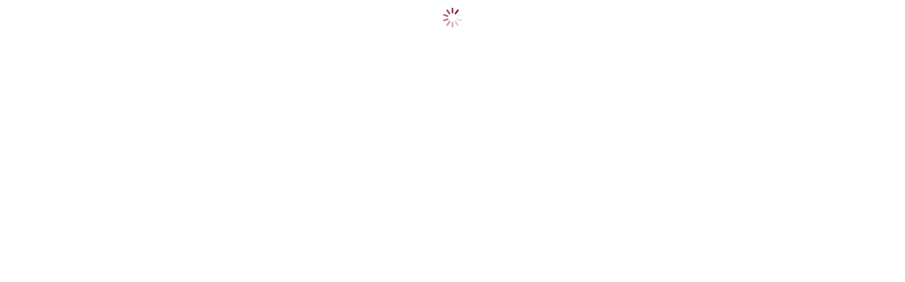

--- FILE ---
content_type: text/html; charset=utf-8
request_url: https://www.wedding-spot.com/wedding-venues/ballrooms-weddings/new-hampshire/
body_size: 81683
content:
<!DOCTYPE html>
<html lang="en">
  <head>
    <meta charset="utf-8">
    <meta name="viewport" content="width=device-width, initial-scale=1, shrink-to-fit=no, minimum-scale=1, user-scalable=no">
    <meta name="theme-color" content="#881155">

    <script type="text/javascript">
        // This variables should be injected by Django context
        // or fetched by XHR, but for now this temp solution
        // is a workaround for making standalone webpack dev server work correctly
        var REACT_APP_GLOBALS = {
            venueMinCapacity: 50,
            venueName: "Dev HTML page venue name",
        };
        var IS_WEBPACK_DEV_SERVER = true;
    </script>

    <style type="text/css">
        html, body, #ws-react-app, .App {
          width: 100%;
          height: 100%;

          margin: 0;
          padding: 0;
        }
    </style>

    
    <!-- Google Tag Manager -->
    <script type="text/javascript">
      (function(w,d,s,l,i){w[l]=w[l]||[];w[l].push({'gtm.start':
      new Date().getTime(),event:'gtm.js'});var f=d.getElementsByTagName(s)[0],
      j=d.createElement(s),dl=l!='dataLayer'?'&l='+l:'';j.defer=true;j.src=
      '//www.googletagmanager.com/gtm.js?id='+i+dl;f.parentNode.insertBefore(j,f);
      })(window,document,'script','dataLayer', 'GTM-MB9RDP');
    </script>
    
    <!-- End Google Tag Manager -->

    <!-- START MS Clarity Snippet -->
    
      <script defer type="text/javascript">
        (function(c,l,a,r,i,t,y){
            c[a]=c[a]||function(){(c[a].q=c[a].q||[]).push(arguments)};
            t=l.createElement(r);t.async=1;t.src="https://www.clarity.ms/tag/"+i;
            y=l.getElementsByTagName(r)[0];y.parentNode.insertBefore(t,y);
        })(window, document, "clarity", "script", "43ch0vaqwb");
      </script>
    
    <!-- END MS Clarity Snippet -->

    <link rel="shortcut icon" href="https://cdn.wedding-spot.com/images/icons/favicon.ico" type="image/x-icon" />
    
        <link rel="stylesheet" href="https://cdn.wedding-spot.com/js/__app/5.1.0/srp.css" type="text/css" media="screen" charset="utf-8">
      

    
    <title data-react-helmet="true">Ballrooms Wedding Venues in New Hampshire - 5  Venues | Wedding Spot</title>
    
    <meta data-react-helmet="true" name="viewport" content="width=device-width, initial-scale=1, maximum-scale=1"/><meta data-react-helmet="true" name="robots" content="index, follow"/><meta data-react-helmet="true" name="description" content="Find your dream Ballrooms wedding venues in New Hampshire with Wedding Spot, the only site offering instant price estimates."/><meta data-react-helmet="true" name="keywords" content="wedding venues, ceremony, reception, wedding prices, wedding costs, wedding budget, new hampshire wedding venues, nh wedding venues"/>
    <link data-react-helmet="true" rel="canonical" href="https://www.wedding-spot.com/wedding-venues/ballrooms-weddings/new-hampshire/"/><link data-react-helmet="true" rel="next" href="/wedding-venues/ballrooms-weddings/new-hampshire/?page=2"/>
    
    

  </head>
  <body>

    <noscript>
      You need to enable JavaScript to run WS React Application.
    </noscript>
    <div id="ws-react-app"><div class="App"><style data-emotion="css-global tcbuib">.js-focus-visible :focus:not(.focus-visible){box-shadow:none;outline:none;}.focus-visible{transition-property:box-shadow,outline;transition-duration:100ms;transition-timing-function:cubic-bezier(0.2, 0, 0.4, 0.9);}</style><style data-emotion="css-global 1gxc51t">.js-focus-visible :focus:not(.focus-visible){box-shadow:none;outline:none;}</style><div></div><div class="sticky-outer-wrapper"><div class="sticky-inner-wrapper Header-module--sticky" style="position:relative;top:0px"><div class="Header-module--className" data-testid="Header--container"><div class="Header-module--logo"><a href="#" class="Header-module--hamburger">☰</a><a href="/" class="Header-module--logoLink" data-testid="Header--logo"><img class="Header-module--regularLogo" src="[data-uri]" alt="Wedding Spot logo"/></a></div><div class="Header-module--typeahead"><div data-typeahead="true" class="Typeahead-module--className"><img src="[data-uri]" class="Typeahead-module--icon" alt="Search box to search by venue, location or style"/><input value="" class="Typeahead-module--input" placeholder="Search by venue, location or style" aria-label="Search by venue, location, or style"/><div class="Typeahead-module--resultsWrapper Typeahead-module--hidden"><div class="TypeaheadSearchResults-module--className"></div></div></div><div class="Header-module--locationsDropdown" data-testid="HeaderLocationsDropdown"><div class="LocationsListing-module--className"><table class="LocationsListing-module--locationsTable"><tbody><tr><td><ul class="LocationsListing-module--list"><li><a href="/wedding-venues/alabama/">Alabama »</a></li><li><a href="/wedding-venues/alaska/">Alaska »</a></li><li><a href="/wedding-venues/arizona/">Arizona »</a></li><li><a href="/wedding-venues/arkansas/">Arkansas »</a></li><li><a href="/wedding-venues/northern-california/">California (Northern) »</a></li><li><a href="/wedding-venues/southern-california/">California (Southern) »</a></li><li><a href="/wedding-venues/colorado/">Colorado »</a></li><li><a href="/wedding-venues/connecticut/">Connecticut »</a></li><li><a href="/wedding-venues/delaware/">Delaware »</a></li><li><a href="/wedding-venues/washington-dc/">Washington DC »</a></li></ul></td><td><ul class="LocationsListing-module--list"><li><a href="/wedding-venues/florida/">Florida »</a></li><li><a href="/wedding-venues/georgia/">Georgia »</a></li><li><a href="/wedding-venues/hawaii/">Hawaii »</a></li><li><a href="/wedding-venues/idaho/">Idaho »</a></li><li><a href="/wedding-venues/illinois/">Illinois »</a></li><li><a href="/wedding-venues/indiana/">Indiana »</a></li><li><a href="/wedding-venues/iowa/">Iowa »</a></li><li><a href="/wedding-venues/kansas/">Kansas »</a></li><li><a href="/wedding-venues/kentucky/">Kentucky »</a></li><li><a href="/wedding-venues/louisiana/">Louisiana »</a></li><li><a href="/wedding-venues/maine/">Maine »</a></li></ul></td><td><ul class="LocationsListing-module--list"><li><a href="/wedding-venues/maryland/">Maryland »</a></li><li><a href="/wedding-venues/massachusetts/">Massachusetts »</a></li><li><a href="/wedding-venues/michigan/">Michigan »</a></li><li><a href="/wedding-venues/minnesota/">Minnesota »</a></li><li><a href="/wedding-venues/mississippi/">Mississippi »</a></li><li><a href="/wedding-venues/missouri/">Missouri »</a></li><li><a href="/wedding-venues/montana/">Montana »</a></li><li><a href="/wedding-venues/nebraska/">Nebraska »</a></li><li><a href="/wedding-venues/nevada/">Nevada »</a></li><li><a href="/wedding-venues/new-hampshire/">New Hampshire »</a></li><li><a href="/wedding-venues/new-jersey/">New Jersey »</a></li></ul></td><td><ul class="LocationsListing-module--list"><li><a href="/wedding-venues/new-mexico/">New Mexico »</a></li><li><a href="/wedding-venues/new-york/">New York »</a></li><li><a href="/wedding-venues/north-carolina/">North Carolina »</a></li><li><a href="/wedding-venues/north-dakota/">North Dakota »</a></li><li><a href="/wedding-venues/ohio/">Ohio »</a></li><li><a href="/wedding-venues/oklahoma/">Oklahoma »</a></li><li><a href="/wedding-venues/oregon/">Oregon »</a></li><li><a href="/wedding-venues/pennsylvania/">Pennsylvania »</a></li><li><a href="/wedding-venues/rhode-island/">Rhode Island »</a></li><li><a href="/wedding-venues/south-carolina/">South Carolina »</a></li><li><a href="/wedding-venues/south-dakota/">South Dakota »</a></li></ul></td><td><ul class="LocationsListing-module--list"><li><a href="/wedding-venues/tennessee/">Tennessee »</a></li><li><a href="/wedding-venues/texas/">Texas »</a></li><li><a href="/wedding-venues/utah/">Utah »</a></li><li><a href="/wedding-venues/vermont/">Vermont »</a></li><li><a href="/wedding-venues/virginia/">Virginia »</a></li><li><a href="/wedding-venues/washington/">Washington »</a></li><li><a href="/wedding-venues/west-virginia/">West Virginia »</a></li><li><a href="/wedding-venues/wisconsin/">Wisconsin »</a></li><li><a href="/wedding-venues/wyoming/">Wyoming »</a></li></ul></td><td><ul class="LocationsListing-module--list"><li><a href="/wedding-venues/mexico/">Mexico »</a></li><li><a href="/wedding-venues/costa-rica/">Costa Rica »</a></li><li><a href="/wedding-venues/caribbean-islands/" style="text-decoration:underline">Caribbean Islands »</a></li></ul></td><td><ul class="LocationsListing-module--list"></ul></td></tr><tr><td colSpan="6"><div class="LocationsListing-module--textCenter"><a href="/locations/" class="LocationsListing-module--link">See all regions</a></div></td></tr></tbody></table></div></div></div><div class="Header-module--navWrapper Header-module--hiddenMobile" data-testid="HeaderRightLinks"><div class="Header-module--navLink">Browse Venues</div><a href="/blog/" target="_blank" class="Header-module--navLink">Blog</a><a href="#" class="Header-module--navLink">Sign In</a><div class="Header-module--headerItemSeparator"></div><a href="/vendor-signup/" class="Header-module--navLink">Join as a Venue</a><div class="Header-module--subheaderLinksWrapper" data-testid="SubheaderLinks"><div class="SubHeader-module--className"><div class="SubHeader-module--columnsWrapper"><div class="SubHeader-module--column SubHeader-module--borderLeft"><div class="SubHeader-module--columnHeader">What&#x27;s Popular</div><div class="SubHeader-module--subcolumnsWrapper"></div></div></div><div class="SubHeader-module--bottomText">Not in <!-- -->Northern California<!-- -->? See our other <a href="/locations/">Locations</a>.</div></div></div></div><div class="react-slidedown Header-module--mobileNav"></div><div></div></div></div></div><div class="App--route-content"><div class="LiveAgent-module--chatBubble" style="display:none"><div id="liveagent_button" style="display:none"></div><div class="LiveAgent-module--wrapper"><div class="LiveAgent-module--title">Would you like help finding <br/> venues in your area?</div><div class="LiveAgent-module--content"><style data-emotion="css 1b2j8ps">.css-1b2j8ps{direction:ltr;-webkit-align-items:center;-webkit-box-align:center;-ms-flex-align:center;align-items:center;background-color:transparent;border:1px solid rgb(170,86,134);border-radius:10px;box-sizing:border-box;cursor:pointer;display:-webkit-inline-box;display:-webkit-inline-flex;display:-ms-inline-flexbox;display:inline-flex;font-family:'Rubik','Helvetica','Arial';font-style:normal;font-weight:400;height:40px;-webkit-box-pack:center;-ms-flex-pack:center;-webkit-justify-content:center;justify-content:center;letter-spacing:0;margin-right:0;margin-left:0;max-width:100%;padding-bottom:0;padding-top:0;-webkit-text-decoration:none;text-decoration:none;-webkit-transition:background-color cubic-bezier(0, 0, 0.39, 1) 100ms,color cubic-bezier(0, 0, 0.39, 1) 100ms,border-color cubic-bezier(0, 0, 0.39, 1) 100ms,box-shadow cubic-bezier(0.2, 0, 0.4, 0.9) 100ms;transition:background-color cubic-bezier(0, 0, 0.39, 1) 100ms,color cubic-bezier(0, 0, 0.39, 1) 100ms,border-color cubic-bezier(0, 0, 0.39, 1) 100ms,box-shadow cubic-bezier(0.2, 0, 0.4, 0.9) 100ms;color:rgb(170,86,134);font-size:1rem;padding-left:1.5rem;padding-right:1.5rem;min-width:96px;}@media (hover: hover){.css-1b2j8ps:hover{background-color:rgb(108,13,67);color:rgb(255,255,255);}.css-1b2j8ps:hover svg{fill:rgb(255,255,255);}}.css-1b2j8ps:active{background-color:rgb(67,8,42);color:rgb(255,255,255);-webkit-transform:scale(0.96);-moz-transform:scale(0.96);-ms-transform:scale(0.96);transform:scale(0.96);}.css-1b2j8ps:active svg{fill:rgb(255,255,255);}.css-1b2j8ps:focus-visible{outline:none;box-shadow:0 0 0 2px rgb(188,122,160);}</style><button type="button" class="css-1b2j8ps"><style data-emotion="css 12n1bmb">.css-12n1bmb{min-width:0;overflow:hidden;white-space:nowrap;text-overflow:ellipsis;}</style><span class="css-12n1bmb">Maybe later</span></button><style data-emotion="css i41huf">.css-i41huf{direction:ltr;-webkit-align-items:center;-webkit-box-align:center;-ms-flex-align:center;align-items:center;background-color:rgb(136,17,85);border:1px solid transparent;border-radius:10px;box-sizing:border-box;cursor:pointer;display:-webkit-inline-box;display:-webkit-inline-flex;display:-ms-inline-flexbox;display:inline-flex;font-family:'Rubik','Helvetica','Arial';font-style:normal;font-weight:400;height:40px;-webkit-box-pack:center;-ms-flex-pack:center;-webkit-justify-content:center;justify-content:center;letter-spacing:0;margin-right:0;margin-left:0;max-width:100%;padding-bottom:0;padding-top:0;-webkit-text-decoration:none;text-decoration:none;-webkit-transition:background-color cubic-bezier(0, 0, 0.39, 1) 100ms,color cubic-bezier(0, 0, 0.39, 1) 100ms,border-color cubic-bezier(0, 0, 0.39, 1) 100ms,box-shadow cubic-bezier(0.2, 0, 0.4, 0.9) 100ms;transition:background-color cubic-bezier(0, 0, 0.39, 1) 100ms,color cubic-bezier(0, 0, 0.39, 1) 100ms,border-color cubic-bezier(0, 0, 0.39, 1) 100ms,box-shadow cubic-bezier(0.2, 0, 0.4, 0.9) 100ms;color:rgb(255,255,255);font-size:1rem;padding-left:1.5rem;padding-right:1.5rem;min-width:96px;}@media (hover: hover){.css-i41huf:hover{background-color:rgb(108,13,67);}}.css-i41huf:active{background-color:rgb(67,8,42);-webkit-transform:scale(0.96);-moz-transform:scale(0.96);-ms-transform:scale(0.96);transform:scale(0.96);}.css-i41huf:focus-visible{outline:none;box-shadow:0 0 0 2px rgb(188,122,160);}.css-i41huf svg{fill:rgb(255,255,255);}</style><button type="button" class="css-i41huf"><style data-emotion="css 12n1bmb">.css-12n1bmb{min-width:0;overflow:hidden;white-space:nowrap;text-overflow:ellipsis;}</style><span class="css-12n1bmb">Message us</span></button></div></div></div><div class="BlurryLoader"><div class="Spinner"><div class="LoadingSpinner--container"><svg xmlns="http://www.w3.org/2000/svg" xmlns:xlink="http://www.w3.org/1999/xlink" class="lds-spinner" width="50" height="50" viewBox="0 0 100 100" preserveAspectRatio="xMidYMid" style="background:none"><g transform="rotate(0 50 50)"><rect x="47.5" y="22.5" rx="0" ry="0" width="5" height="15" fill="#7d124b"><animate attributeName="opacity" values="1;0" times="0;1" dur="1s" begin="-0.9s" repeatCount="indefinite"></animate></rect></g><g transform="rotate(36 50 50)"><rect x="47.5" y="22.5" rx="0" ry="0" width="5" height="15" fill="#7d124b"><animate attributeName="opacity" values="1;0" times="0;1" dur="1s" begin="-0.8s" repeatCount="indefinite"></animate></rect></g><g transform="rotate(72 50 50)"><rect x="47.5" y="22.5" rx="0" ry="0" width="5" height="15" fill="#7d124b"><animate attributeName="opacity" values="1;0" times="0;1" dur="1s" begin="-0.7s" repeatCount="indefinite"></animate></rect></g><g transform="rotate(108 50 50)"><rect x="47.5" y="22.5" rx="0" ry="0" width="5" height="15" fill="#7d124b"><animate attributeName="opacity" values="1;0" times="0;1" dur="1s" begin="-0.6s" repeatCount="indefinite"></animate></rect></g><g transform="rotate(144 50 50)"><rect x="47.5" y="22.5" rx="0" ry="0" width="5" height="15" fill="#7d124b"><animate attributeName="opacity" values="1;0" times="0;1" dur="1s" begin="-0.5s" repeatCount="indefinite"></animate></rect></g><g transform="rotate(180 50 50)"><rect x="47.5" y="22.5" rx="0" ry="0" width="5" height="15" fill="#7d124b"><animate attributeName="opacity" values="1;0" times="0;1" dur="1s" begin="-0.4s" repeatCount="indefinite"></animate></rect></g><g transform="rotate(216 50 50)"><rect x="47.5" y="22.5" rx="0" ry="0" width="5" height="15" fill="#7d124b"><animate attributeName="opacity" values="1;0" times="0;1" dur="1s" begin="-0.3s" repeatCount="indefinite"></animate></rect></g><g transform="rotate(252 50 50)"><rect x="47.5" y="22.5" rx="0" ry="0" width="5" height="15" fill="#7d124b"><animate attributeName="opacity" values="1;0" times="0;1" dur="1s" begin="-0.2s" repeatCount="indefinite"></animate></rect></g><g transform="rotate(288 50 50)"><rect x="47.5" y="22.5" rx="0" ry="0" width="5" height="15" fill="#7d124b"><animate attributeName="opacity" values="1;0" times="0;1" dur="1s" begin="-0.1s" repeatCount="indefinite"></animate></rect></g><g transform="rotate(324 50 50)"><rect x="47.5" y="22.5" rx="0" ry="0" width="5" height="15" fill="#7d124b"><animate attributeName="opacity" values="1;0" times="0;1" dur="1s" begin="0s" repeatCount="indefinite"></animate></rect></g></svg></div></div></div><div><div class="srp-wrapper"><div class="index--noHeroHeader onWhenM onWhenL"><div class="Breadcrumbs--wrapper"><a class="Breadcrumbs--link" href="/wedding-venues/">Wedding Venues</a><span class="Breadcrumbs--delimeter">/</span><a class="Breadcrumbs--link" href="/wedding-venues/ballrooms-weddings/new-hampshire/">New Hampshire Ballrooms Wedding Venues</a></div></div><header class="index--mwebHeader onWhenS"><div class="FilterBar--mwebLocationSearchInputWrapper"><div class="FilterBar--searchIcon"><svg focusable="false" xmlns="http://www.w3.org/2000/svg" viewBox="0 0 32 32" style="width:1.5rem;height:1.5rem;fill:#69717A" role="img" aria-hidden="true"><g><svg viewBox="0 0 24 24"><path d="M21.7 20.3L18 16.6c1.2-1.5 2-3.5 2-5.6 0-5-4-9-9-9s-9 4-9 9 4 9 9 9c2.1 0 4.1-.7 5.6-2l3.7 3.7c.2.2.5.3.7.3.2 0 .5-.1.7-.3.4-.4.4-1 0-1.4zM4 11c0-3.9 3.1-7 7-7s7 3.1 7 7c0 1.8-.7 3.5-1.8 4.7-.1 0-.2.1-.3.2-.1.1-.1.2-.2.3-1.2 1.1-2.9 1.8-4.7 1.8-3.9 0-7-3.1-7-7z"></path><g fill-rule="evenodd"><use></use><use fill-rule="nonzero"></use></g></svg></g></svg></div></div><div><div></div><div class="HeaderFiltersBar--webFiltersButtons"><span><button class="BadgeButton--button"><div class="BadgeButton--label">Locations</div></button></span><span><button class="BadgeButton--button BadgeButton--buttonWithBadge"><div class="BadgeButton--label">Venue Style</div><div class="BadgeButton--badge"><style data-emotion="css zzstfm">.css-zzstfm{box-sizing:border-box;border-radius:1000px;padding-left:6px;padding-right:6px;display:-webkit-inline-box;display:-webkit-inline-flex;display:-ms-inline-flexbox;display:inline-flex;-webkit-align-items:center;-webkit-box-align:center;-ms-flex-align:center;align-items:center;-webkit-box-pack:center;-ms-flex-pack:center;-webkit-justify-content:center;justify-content:center;height:20px;min-width:20px;font-family:'Rubik','Helvetica','Arial';font-size:0.875rem;line-height:1.5;color:rgb(255,255,255);background-color:rgb(136,17,85);}</style><span class="css-zzstfm">1</span></div></button></span><span><button class="BadgeButton--button"><div class="BadgeButton--label">Outdoor</div></button></span><span><button class="BadgeButton--button"><div class="BadgeButton--label">More Filters</div></button></span><span></span><span></span><span></span><span></span></div></div><div class="MwebFilters--container"><div class="FilterInterstitial--container FilterInterstitial--containerHidden"><div class="FilterInterstitial--header"><div class="FilterInterstitial--title">Search</div><style data-emotion="css 1hpr565">.css-1hpr565{direction:ltr;-webkit-align-items:center;-webkit-box-align:center;-ms-flex-align:center;align-items:center;background-color:transparent;border:1px solid rgb(170,86,134);border-radius:10px;box-sizing:border-box;cursor:pointer;display:-webkit-inline-box;display:-webkit-inline-flex;display:-ms-inline-flexbox;display:inline-flex;font-family:'Rubik','Helvetica','Arial';font-style:normal;font-weight:400;height:36px;-webkit-box-pack:center;-ms-flex-pack:center;-webkit-justify-content:center;justify-content:center;letter-spacing:0;margin-right:0;margin-left:0;max-width:100%;padding-bottom:0;padding-top:0;-webkit-text-decoration:none;text-decoration:none;-webkit-transition:background-color cubic-bezier(0, 0, 0.39, 1) 100ms,color cubic-bezier(0, 0, 0.39, 1) 100ms,border-color cubic-bezier(0, 0, 0.39, 1) 100ms,box-shadow cubic-bezier(0.2, 0, 0.4, 0.9) 100ms;transition:background-color cubic-bezier(0, 0, 0.39, 1) 100ms,color cubic-bezier(0, 0, 0.39, 1) 100ms,border-color cubic-bezier(0, 0, 0.39, 1) 100ms,box-shadow cubic-bezier(0.2, 0, 0.4, 0.9) 100ms;color:rgb(170,86,134);font-size:0.875rem;padding-left:1rem;padding-right:1rem;min-width:80px;}@media (hover: hover){.css-1hpr565:hover{background-color:rgb(108,13,67);color:rgb(255,255,255);}.css-1hpr565:hover svg{fill:rgb(255,255,255);}}.css-1hpr565:active{background-color:rgb(67,8,42);color:rgb(255,255,255);-webkit-transform:scale(0.96);-moz-transform:scale(0.96);-ms-transform:scale(0.96);transform:scale(0.96);}.css-1hpr565:active svg{fill:rgb(255,255,255);}.css-1hpr565:focus-visible{outline:none;box-shadow:0 0 0 2px rgb(188,122,160);}</style><button type="button" class="css-1hpr565"><style data-emotion="css 12n1bmb">.css-12n1bmb{min-width:0;overflow:hidden;white-space:nowrap;text-overflow:ellipsis;}</style><span class="css-12n1bmb">Close</span></button></div><div class="FilterInterstitial--body MwebFilters--searchFiltersBody"></div></div><div class="FilterInterstitial--container FilterInterstitial--containerHidden"><div class="FilterInterstitial--header"><div class="FilterInterstitial--title">Locations</div><button class="FilterInterstitial--clearLink">Clear</button><style data-emotion="css 1hpr565">.css-1hpr565{direction:ltr;-webkit-align-items:center;-webkit-box-align:center;-ms-flex-align:center;align-items:center;background-color:transparent;border:1px solid rgb(170,86,134);border-radius:10px;box-sizing:border-box;cursor:pointer;display:-webkit-inline-box;display:-webkit-inline-flex;display:-ms-inline-flexbox;display:inline-flex;font-family:'Rubik','Helvetica','Arial';font-style:normal;font-weight:400;height:36px;-webkit-box-pack:center;-ms-flex-pack:center;-webkit-justify-content:center;justify-content:center;letter-spacing:0;margin-right:0;margin-left:0;max-width:100%;padding-bottom:0;padding-top:0;-webkit-text-decoration:none;text-decoration:none;-webkit-transition:background-color cubic-bezier(0, 0, 0.39, 1) 100ms,color cubic-bezier(0, 0, 0.39, 1) 100ms,border-color cubic-bezier(0, 0, 0.39, 1) 100ms,box-shadow cubic-bezier(0.2, 0, 0.4, 0.9) 100ms;transition:background-color cubic-bezier(0, 0, 0.39, 1) 100ms,color cubic-bezier(0, 0, 0.39, 1) 100ms,border-color cubic-bezier(0, 0, 0.39, 1) 100ms,box-shadow cubic-bezier(0.2, 0, 0.4, 0.9) 100ms;color:rgb(170,86,134);font-size:0.875rem;padding-left:1rem;padding-right:1rem;min-width:80px;}@media (hover: hover){.css-1hpr565:hover{background-color:rgb(108,13,67);color:rgb(255,255,255);}.css-1hpr565:hover svg{fill:rgb(255,255,255);}}.css-1hpr565:active{background-color:rgb(67,8,42);color:rgb(255,255,255);-webkit-transform:scale(0.96);-moz-transform:scale(0.96);-ms-transform:scale(0.96);transform:scale(0.96);}.css-1hpr565:active svg{fill:rgb(255,255,255);}.css-1hpr565:focus-visible{outline:none;box-shadow:0 0 0 2px rgb(188,122,160);}</style><button type="button" class="css-1hpr565"><style data-emotion="css 12n1bmb">.css-12n1bmb{min-width:0;overflow:hidden;white-space:nowrap;text-overflow:ellipsis;}</style><span class="css-12n1bmb">Close</span></button></div><div class="FilterInterstitial--body"><div class="InputGroupPanel--wrapper"><div class="inputGroup"><div class="inputGroupTitle">New Hampshire</div><div class="inputGroupContent"><div><div class="LocationsFilters--checkboxWrapper"><style data-emotion="css 13psw5e">.css-13psw5e{font-family:'Rubik','Helvetica','Arial';line-height:1.25;text-indent:0;text-shadow:none;display:-webkit-box;display:-webkit-flex;display:-ms-flexbox;display:flex;direction:ltr;cursor:pointer;min-height:1rem;padding:0.5rem 0;padding-right:1rem;-webkit-align-items:center;-webkit-box-align:center;-ms-flex-align:center;align-items:center;}</style><label for="region.New Hampshire:New Hampshire" class="css-13psw5e"><style data-emotion="css 1lyf8j9">.css-1lyf8j9{cursor:pointer;position:absolute;opacity:0;margin:0;}.css-1lyf8j9:focus-visible+div{box-shadow:0 0 0 2px rgb(108,13,67);border-color:rgb(136,17,85);}</style><input type="checkbox" aria-invalid="false" id="region.New Hampshire:New Hampshire" name="region.New Hampshire:New Hampshire" class="css-1lyf8j9"/><style data-emotion="css l4i2cj">.css-l4i2cj{display:-webkit-box;display:-webkit-flex;display:-ms-flexbox;display:flex;-webkit-align-items:center;-webkit-box-align:center;-ms-flex-align:center;align-items:center;-webkit-align-self:flex-start;-ms-flex-item-align:flex-start;align-self:flex-start;-webkit-box-pack:center;-ms-flex-pack:center;-webkit-justify-content:center;justify-content:center;border-radius:4px;height:calc(1rem - (1px * 2));-webkit-flex-shrink:0;-ms-flex-negative:0;flex-shrink:0;width:calc(1rem - (1px * 2));border-width:1px;border-style:solid;border-color:rgb(105,113,122);background-color:transparent;margin-right:8px;position:relative;transition-duration:100ms;transition-property:border-color,box-shadow;transition-timing-function:cubic-bezier(0.2, 0, 0.4, 0.9);}</style><div aria-hidden="true" class="css-l4i2cj"></div>New Hampshire</label></div><div class="LocationsFilters--checkboxWrapper"><style data-emotion="css 13psw5e">.css-13psw5e{font-family:'Rubik','Helvetica','Arial';line-height:1.25;text-indent:0;text-shadow:none;display:-webkit-box;display:-webkit-flex;display:-ms-flexbox;display:flex;direction:ltr;cursor:pointer;min-height:1rem;padding:0.5rem 0;padding-right:1rem;-webkit-align-items:center;-webkit-box-align:center;-ms-flex-align:center;align-items:center;}</style><label for="region.New Hampshire:Great North Woods/White Mountains" class="css-13psw5e"><style data-emotion="css 1lyf8j9">.css-1lyf8j9{cursor:pointer;position:absolute;opacity:0;margin:0;}.css-1lyf8j9:focus-visible+div{box-shadow:0 0 0 2px rgb(108,13,67);border-color:rgb(136,17,85);}</style><input type="checkbox" aria-invalid="false" id="region.New Hampshire:Great North Woods/White Mountains" name="region.New Hampshire:Great North Woods/White Mountains" class="css-1lyf8j9"/><style data-emotion="css l4i2cj">.css-l4i2cj{display:-webkit-box;display:-webkit-flex;display:-ms-flexbox;display:flex;-webkit-align-items:center;-webkit-box-align:center;-ms-flex-align:center;align-items:center;-webkit-align-self:flex-start;-ms-flex-item-align:flex-start;align-self:flex-start;-webkit-box-pack:center;-ms-flex-pack:center;-webkit-justify-content:center;justify-content:center;border-radius:4px;height:calc(1rem - (1px * 2));-webkit-flex-shrink:0;-ms-flex-negative:0;flex-shrink:0;width:calc(1rem - (1px * 2));border-width:1px;border-style:solid;border-color:rgb(105,113,122);background-color:transparent;margin-right:8px;position:relative;transition-duration:100ms;transition-property:border-color,box-shadow;transition-timing-function:cubic-bezier(0.2, 0, 0.4, 0.9);}</style><div aria-hidden="true" class="css-l4i2cj"></div>Great North Woods/White Mountains</label></div><div class="LocationsFilters--checkboxWrapper"><style data-emotion="css 13psw5e">.css-13psw5e{font-family:'Rubik','Helvetica','Arial';line-height:1.25;text-indent:0;text-shadow:none;display:-webkit-box;display:-webkit-flex;display:-ms-flexbox;display:flex;direction:ltr;cursor:pointer;min-height:1rem;padding:0.5rem 0;padding-right:1rem;-webkit-align-items:center;-webkit-box-align:center;-ms-flex-align:center;align-items:center;}</style><label for="region.New Hampshire:Dartmouth/Monadnock" class="css-13psw5e"><style data-emotion="css 1lyf8j9">.css-1lyf8j9{cursor:pointer;position:absolute;opacity:0;margin:0;}.css-1lyf8j9:focus-visible+div{box-shadow:0 0 0 2px rgb(108,13,67);border-color:rgb(136,17,85);}</style><input type="checkbox" aria-invalid="false" id="region.New Hampshire:Dartmouth/Monadnock" name="region.New Hampshire:Dartmouth/Monadnock" class="css-1lyf8j9"/><style data-emotion="css l4i2cj">.css-l4i2cj{display:-webkit-box;display:-webkit-flex;display:-ms-flexbox;display:flex;-webkit-align-items:center;-webkit-box-align:center;-ms-flex-align:center;align-items:center;-webkit-align-self:flex-start;-ms-flex-item-align:flex-start;align-self:flex-start;-webkit-box-pack:center;-ms-flex-pack:center;-webkit-justify-content:center;justify-content:center;border-radius:4px;height:calc(1rem - (1px * 2));-webkit-flex-shrink:0;-ms-flex-negative:0;flex-shrink:0;width:calc(1rem - (1px * 2));border-width:1px;border-style:solid;border-color:rgb(105,113,122);background-color:transparent;margin-right:8px;position:relative;transition-duration:100ms;transition-property:border-color,box-shadow;transition-timing-function:cubic-bezier(0.2, 0, 0.4, 0.9);}</style><div aria-hidden="true" class="css-l4i2cj"></div>Dartmouth/Monadnock</label></div></div><div class=""><div class="LocationsFilters--checkboxWrapper"><style data-emotion="css 13psw5e">.css-13psw5e{font-family:'Rubik','Helvetica','Arial';line-height:1.25;text-indent:0;text-shadow:none;display:-webkit-box;display:-webkit-flex;display:-ms-flexbox;display:flex;direction:ltr;cursor:pointer;min-height:1rem;padding:0.5rem 0;padding-right:1rem;-webkit-align-items:center;-webkit-box-align:center;-ms-flex-align:center;align-items:center;}</style><label for="region.New Hampshire:Merrimack" class="css-13psw5e"><style data-emotion="css 1lyf8j9">.css-1lyf8j9{cursor:pointer;position:absolute;opacity:0;margin:0;}.css-1lyf8j9:focus-visible+div{box-shadow:0 0 0 2px rgb(108,13,67);border-color:rgb(136,17,85);}</style><input type="checkbox" aria-invalid="false" id="region.New Hampshire:Merrimack" name="region.New Hampshire:Merrimack" class="css-1lyf8j9"/><style data-emotion="css l4i2cj">.css-l4i2cj{display:-webkit-box;display:-webkit-flex;display:-ms-flexbox;display:flex;-webkit-align-items:center;-webkit-box-align:center;-ms-flex-align:center;align-items:center;-webkit-align-self:flex-start;-ms-flex-item-align:flex-start;align-self:flex-start;-webkit-box-pack:center;-ms-flex-pack:center;-webkit-justify-content:center;justify-content:center;border-radius:4px;height:calc(1rem - (1px * 2));-webkit-flex-shrink:0;-ms-flex-negative:0;flex-shrink:0;width:calc(1rem - (1px * 2));border-width:1px;border-style:solid;border-color:rgb(105,113,122);background-color:transparent;margin-right:8px;position:relative;transition-duration:100ms;transition-property:border-color,box-shadow;transition-timing-function:cubic-bezier(0.2, 0, 0.4, 0.9);}</style><div aria-hidden="true" class="css-l4i2cj"></div>Merrimack</label></div></div><div></div><div class=""></div></div></div></div><div class="InputGroupPanel--wrapper"><div class="inputGroup"><div class="inputGroupTitle">Vermont</div><div class="inputGroupContent"><div><div class="LocationsFilters--checkboxWrapper"><style data-emotion="css 13psw5e">.css-13psw5e{font-family:'Rubik','Helvetica','Arial';line-height:1.25;text-indent:0;text-shadow:none;display:-webkit-box;display:-webkit-flex;display:-ms-flexbox;display:flex;direction:ltr;cursor:pointer;min-height:1rem;padding:0.5rem 0;padding-right:1rem;-webkit-align-items:center;-webkit-box-align:center;-ms-flex-align:center;align-items:center;}</style><label for="region.Vermont:Vermont" class="css-13psw5e"><style data-emotion="css 1lyf8j9">.css-1lyf8j9{cursor:pointer;position:absolute;opacity:0;margin:0;}.css-1lyf8j9:focus-visible+div{box-shadow:0 0 0 2px rgb(108,13,67);border-color:rgb(136,17,85);}</style><input type="checkbox" aria-invalid="false" id="region.Vermont:Vermont" name="region.Vermont:Vermont" class="css-1lyf8j9"/><style data-emotion="css l4i2cj">.css-l4i2cj{display:-webkit-box;display:-webkit-flex;display:-ms-flexbox;display:flex;-webkit-align-items:center;-webkit-box-align:center;-ms-flex-align:center;align-items:center;-webkit-align-self:flex-start;-ms-flex-item-align:flex-start;align-self:flex-start;-webkit-box-pack:center;-ms-flex-pack:center;-webkit-justify-content:center;justify-content:center;border-radius:4px;height:calc(1rem - (1px * 2));-webkit-flex-shrink:0;-ms-flex-negative:0;flex-shrink:0;width:calc(1rem - (1px * 2));border-width:1px;border-style:solid;border-color:rgb(105,113,122);background-color:transparent;margin-right:8px;position:relative;transition-duration:100ms;transition-property:border-color,box-shadow;transition-timing-function:cubic-bezier(0.2, 0, 0.4, 0.9);}</style><div aria-hidden="true" class="css-l4i2cj"></div>Vermont</label></div></div><div class=""></div><div></div><div class=""></div></div></div></div><div class="InputGroupPanel--wrapper"><div class="inputGroup"><div class="inputGroupTitle">Maine</div><div class="inputGroupContent"><div><div class="LocationsFilters--checkboxWrapper"><style data-emotion="css 13psw5e">.css-13psw5e{font-family:'Rubik','Helvetica','Arial';line-height:1.25;text-indent:0;text-shadow:none;display:-webkit-box;display:-webkit-flex;display:-ms-flexbox;display:flex;direction:ltr;cursor:pointer;min-height:1rem;padding:0.5rem 0;padding-right:1rem;-webkit-align-items:center;-webkit-box-align:center;-ms-flex-align:center;align-items:center;}</style><label for="region.Maine:Maine" class="css-13psw5e"><style data-emotion="css 1lyf8j9">.css-1lyf8j9{cursor:pointer;position:absolute;opacity:0;margin:0;}.css-1lyf8j9:focus-visible+div{box-shadow:0 0 0 2px rgb(108,13,67);border-color:rgb(136,17,85);}</style><input type="checkbox" aria-invalid="false" id="region.Maine:Maine" name="region.Maine:Maine" class="css-1lyf8j9"/><style data-emotion="css l4i2cj">.css-l4i2cj{display:-webkit-box;display:-webkit-flex;display:-ms-flexbox;display:flex;-webkit-align-items:center;-webkit-box-align:center;-ms-flex-align:center;align-items:center;-webkit-align-self:flex-start;-ms-flex-item-align:flex-start;align-self:flex-start;-webkit-box-pack:center;-ms-flex-pack:center;-webkit-justify-content:center;justify-content:center;border-radius:4px;height:calc(1rem - (1px * 2));-webkit-flex-shrink:0;-ms-flex-negative:0;flex-shrink:0;width:calc(1rem - (1px * 2));border-width:1px;border-style:solid;border-color:rgb(105,113,122);background-color:transparent;margin-right:8px;position:relative;transition-duration:100ms;transition-property:border-color,box-shadow;transition-timing-function:cubic-bezier(0.2, 0, 0.4, 0.9);}</style><div aria-hidden="true" class="css-l4i2cj"></div>Maine</label></div></div><div class=""></div><div></div><div class=""></div></div></div></div><div class="InputGroupPanel--wrapper"><div class="inputGroup"><div class="inputGroupTitle">Massachusetts</div><div class="inputGroupContent"><div><div class="LocationsFilters--checkboxWrapper"><style data-emotion="css 13psw5e">.css-13psw5e{font-family:'Rubik','Helvetica','Arial';line-height:1.25;text-indent:0;text-shadow:none;display:-webkit-box;display:-webkit-flex;display:-ms-flexbox;display:flex;direction:ltr;cursor:pointer;min-height:1rem;padding:0.5rem 0;padding-right:1rem;-webkit-align-items:center;-webkit-box-align:center;-ms-flex-align:center;align-items:center;}</style><label for="region.Massachusetts:Boston" class="css-13psw5e"><style data-emotion="css 1lyf8j9">.css-1lyf8j9{cursor:pointer;position:absolute;opacity:0;margin:0;}.css-1lyf8j9:focus-visible+div{box-shadow:0 0 0 2px rgb(108,13,67);border-color:rgb(136,17,85);}</style><input type="checkbox" aria-invalid="false" id="region.Massachusetts:Boston" name="region.Massachusetts:Boston" class="css-1lyf8j9"/><style data-emotion="css l4i2cj">.css-l4i2cj{display:-webkit-box;display:-webkit-flex;display:-ms-flexbox;display:flex;-webkit-align-items:center;-webkit-box-align:center;-ms-flex-align:center;align-items:center;-webkit-align-self:flex-start;-ms-flex-item-align:flex-start;align-self:flex-start;-webkit-box-pack:center;-ms-flex-pack:center;-webkit-justify-content:center;justify-content:center;border-radius:4px;height:calc(1rem - (1px * 2));-webkit-flex-shrink:0;-ms-flex-negative:0;flex-shrink:0;width:calc(1rem - (1px * 2));border-width:1px;border-style:solid;border-color:rgb(105,113,122);background-color:transparent;margin-right:8px;position:relative;transition-duration:100ms;transition-property:border-color,box-shadow;transition-timing-function:cubic-bezier(0.2, 0, 0.4, 0.9);}</style><div aria-hidden="true" class="css-l4i2cj"></div>Boston</label></div><div class="LocationsFilters--checkboxWrapper"><style data-emotion="css 13psw5e">.css-13psw5e{font-family:'Rubik','Helvetica','Arial';line-height:1.25;text-indent:0;text-shadow:none;display:-webkit-box;display:-webkit-flex;display:-ms-flexbox;display:flex;direction:ltr;cursor:pointer;min-height:1rem;padding:0.5rem 0;padding-right:1rem;-webkit-align-items:center;-webkit-box-align:center;-ms-flex-align:center;align-items:center;}</style><label for="region.Massachusetts:North Shore" class="css-13psw5e"><style data-emotion="css 1lyf8j9">.css-1lyf8j9{cursor:pointer;position:absolute;opacity:0;margin:0;}.css-1lyf8j9:focus-visible+div{box-shadow:0 0 0 2px rgb(108,13,67);border-color:rgb(136,17,85);}</style><input type="checkbox" aria-invalid="false" id="region.Massachusetts:North Shore" name="region.Massachusetts:North Shore" class="css-1lyf8j9"/><style data-emotion="css l4i2cj">.css-l4i2cj{display:-webkit-box;display:-webkit-flex;display:-ms-flexbox;display:flex;-webkit-align-items:center;-webkit-box-align:center;-ms-flex-align:center;align-items:center;-webkit-align-self:flex-start;-ms-flex-item-align:flex-start;align-self:flex-start;-webkit-box-pack:center;-ms-flex-pack:center;-webkit-justify-content:center;justify-content:center;border-radius:4px;height:calc(1rem - (1px * 2));-webkit-flex-shrink:0;-ms-flex-negative:0;flex-shrink:0;width:calc(1rem - (1px * 2));border-width:1px;border-style:solid;border-color:rgb(105,113,122);background-color:transparent;margin-right:8px;position:relative;transition-duration:100ms;transition-property:border-color,box-shadow;transition-timing-function:cubic-bezier(0.2, 0, 0.4, 0.9);}</style><div aria-hidden="true" class="css-l4i2cj"></div>North Shore</label></div><div class="LocationsFilters--checkboxWrapper"><style data-emotion="css 13psw5e">.css-13psw5e{font-family:'Rubik','Helvetica','Arial';line-height:1.25;text-indent:0;text-shadow:none;display:-webkit-box;display:-webkit-flex;display:-ms-flexbox;display:flex;direction:ltr;cursor:pointer;min-height:1rem;padding:0.5rem 0;padding-right:1rem;-webkit-align-items:center;-webkit-box-align:center;-ms-flex-align:center;align-items:center;}</style><label for="region.Massachusetts:Central Massachusetts" class="css-13psw5e"><style data-emotion="css 1lyf8j9">.css-1lyf8j9{cursor:pointer;position:absolute;opacity:0;margin:0;}.css-1lyf8j9:focus-visible+div{box-shadow:0 0 0 2px rgb(108,13,67);border-color:rgb(136,17,85);}</style><input type="checkbox" aria-invalid="false" id="region.Massachusetts:Central Massachusetts" name="region.Massachusetts:Central Massachusetts" class="css-1lyf8j9"/><style data-emotion="css l4i2cj">.css-l4i2cj{display:-webkit-box;display:-webkit-flex;display:-ms-flexbox;display:flex;-webkit-align-items:center;-webkit-box-align:center;-ms-flex-align:center;align-items:center;-webkit-align-self:flex-start;-ms-flex-item-align:flex-start;align-self:flex-start;-webkit-box-pack:center;-ms-flex-pack:center;-webkit-justify-content:center;justify-content:center;border-radius:4px;height:calc(1rem - (1px * 2));-webkit-flex-shrink:0;-ms-flex-negative:0;flex-shrink:0;width:calc(1rem - (1px * 2));border-width:1px;border-style:solid;border-color:rgb(105,113,122);background-color:transparent;margin-right:8px;position:relative;transition-duration:100ms;transition-property:border-color,box-shadow;transition-timing-function:cubic-bezier(0.2, 0, 0.4, 0.9);}</style><div aria-hidden="true" class="css-l4i2cj"></div>Central Massachusetts</label></div></div><div class="index--contentCollapsed"><div class="LocationsFilters--checkboxWrapper"><style data-emotion="css 13psw5e">.css-13psw5e{font-family:'Rubik','Helvetica','Arial';line-height:1.25;text-indent:0;text-shadow:none;display:-webkit-box;display:-webkit-flex;display:-ms-flexbox;display:flex;direction:ltr;cursor:pointer;min-height:1rem;padding:0.5rem 0;padding-right:1rem;-webkit-align-items:center;-webkit-box-align:center;-ms-flex-align:center;align-items:center;}</style><label for="region.Massachusetts:South Shore" class="css-13psw5e"><style data-emotion="css 1lyf8j9">.css-1lyf8j9{cursor:pointer;position:absolute;opacity:0;margin:0;}.css-1lyf8j9:focus-visible+div{box-shadow:0 0 0 2px rgb(108,13,67);border-color:rgb(136,17,85);}</style><input type="checkbox" aria-invalid="false" id="region.Massachusetts:South Shore" name="region.Massachusetts:South Shore" class="css-1lyf8j9"/><style data-emotion="css l4i2cj">.css-l4i2cj{display:-webkit-box;display:-webkit-flex;display:-ms-flexbox;display:flex;-webkit-align-items:center;-webkit-box-align:center;-ms-flex-align:center;align-items:center;-webkit-align-self:flex-start;-ms-flex-item-align:flex-start;align-self:flex-start;-webkit-box-pack:center;-ms-flex-pack:center;-webkit-justify-content:center;justify-content:center;border-radius:4px;height:calc(1rem - (1px * 2));-webkit-flex-shrink:0;-ms-flex-negative:0;flex-shrink:0;width:calc(1rem - (1px * 2));border-width:1px;border-style:solid;border-color:rgb(105,113,122);background-color:transparent;margin-right:8px;position:relative;transition-duration:100ms;transition-property:border-color,box-shadow;transition-timing-function:cubic-bezier(0.2, 0, 0.4, 0.9);}</style><div aria-hidden="true" class="css-l4i2cj"></div>South Shore</label></div><div class="LocationsFilters--checkboxWrapper"><style data-emotion="css 13psw5e">.css-13psw5e{font-family:'Rubik','Helvetica','Arial';line-height:1.25;text-indent:0;text-shadow:none;display:-webkit-box;display:-webkit-flex;display:-ms-flexbox;display:flex;direction:ltr;cursor:pointer;min-height:1rem;padding:0.5rem 0;padding-right:1rem;-webkit-align-items:center;-webkit-box-align:center;-ms-flex-align:center;align-items:center;}</style><label for="region.Massachusetts:Western Massachusetts" class="css-13psw5e"><style data-emotion="css 1lyf8j9">.css-1lyf8j9{cursor:pointer;position:absolute;opacity:0;margin:0;}.css-1lyf8j9:focus-visible+div{box-shadow:0 0 0 2px rgb(108,13,67);border-color:rgb(136,17,85);}</style><input type="checkbox" aria-invalid="false" id="region.Massachusetts:Western Massachusetts" name="region.Massachusetts:Western Massachusetts" class="css-1lyf8j9"/><style data-emotion="css l4i2cj">.css-l4i2cj{display:-webkit-box;display:-webkit-flex;display:-ms-flexbox;display:flex;-webkit-align-items:center;-webkit-box-align:center;-ms-flex-align:center;align-items:center;-webkit-align-self:flex-start;-ms-flex-item-align:flex-start;align-self:flex-start;-webkit-box-pack:center;-ms-flex-pack:center;-webkit-justify-content:center;justify-content:center;border-radius:4px;height:calc(1rem - (1px * 2));-webkit-flex-shrink:0;-ms-flex-negative:0;flex-shrink:0;width:calc(1rem - (1px * 2));border-width:1px;border-style:solid;border-color:rgb(105,113,122);background-color:transparent;margin-right:8px;position:relative;transition-duration:100ms;transition-property:border-color,box-shadow;transition-timing-function:cubic-bezier(0.2, 0, 0.4, 0.9);}</style><div aria-hidden="true" class="css-l4i2cj"></div>Western Massachusetts</label></div><div class="LocationsFilters--checkboxWrapper"><style data-emotion="css 13psw5e">.css-13psw5e{font-family:'Rubik','Helvetica','Arial';line-height:1.25;text-indent:0;text-shadow:none;display:-webkit-box;display:-webkit-flex;display:-ms-flexbox;display:flex;direction:ltr;cursor:pointer;min-height:1rem;padding:0.5rem 0;padding-right:1rem;-webkit-align-items:center;-webkit-box-align:center;-ms-flex-align:center;align-items:center;}</style><label for="region.Massachusetts:Cape Cod and Islands" class="css-13psw5e"><style data-emotion="css 1lyf8j9">.css-1lyf8j9{cursor:pointer;position:absolute;opacity:0;margin:0;}.css-1lyf8j9:focus-visible+div{box-shadow:0 0 0 2px rgb(108,13,67);border-color:rgb(136,17,85);}</style><input type="checkbox" aria-invalid="false" id="region.Massachusetts:Cape Cod and Islands" name="region.Massachusetts:Cape Cod and Islands" class="css-1lyf8j9"/><style data-emotion="css l4i2cj">.css-l4i2cj{display:-webkit-box;display:-webkit-flex;display:-ms-flexbox;display:flex;-webkit-align-items:center;-webkit-box-align:center;-ms-flex-align:center;align-items:center;-webkit-align-self:flex-start;-ms-flex-item-align:flex-start;align-self:flex-start;-webkit-box-pack:center;-ms-flex-pack:center;-webkit-justify-content:center;justify-content:center;border-radius:4px;height:calc(1rem - (1px * 2));-webkit-flex-shrink:0;-ms-flex-negative:0;flex-shrink:0;width:calc(1rem - (1px * 2));border-width:1px;border-style:solid;border-color:rgb(105,113,122);background-color:transparent;margin-right:8px;position:relative;transition-duration:100ms;transition-property:border-color,box-shadow;transition-timing-function:cubic-bezier(0.2, 0, 0.4, 0.9);}</style><div aria-hidden="true" class="css-l4i2cj"></div>Cape Cod and Islands</label></div></div><div></div><div class="index--contentCollapsed"></div></div></div></div><div class="InputGroupPanel--wrapper"><div class="inputGroup"><div class="inputGroupTitle">Connecticut</div><div class="inputGroupContent"><div><div class="LocationsFilters--checkboxWrapper"><style data-emotion="css 13psw5e">.css-13psw5e{font-family:'Rubik','Helvetica','Arial';line-height:1.25;text-indent:0;text-shadow:none;display:-webkit-box;display:-webkit-flex;display:-ms-flexbox;display:flex;direction:ltr;cursor:pointer;min-height:1rem;padding:0.5rem 0;padding-right:1rem;-webkit-align-items:center;-webkit-box-align:center;-ms-flex-align:center;align-items:center;}</style><label for="region.Connecticut:Litchfield" class="css-13psw5e"><style data-emotion="css 1lyf8j9">.css-1lyf8j9{cursor:pointer;position:absolute;opacity:0;margin:0;}.css-1lyf8j9:focus-visible+div{box-shadow:0 0 0 2px rgb(108,13,67);border-color:rgb(136,17,85);}</style><input type="checkbox" aria-invalid="false" id="region.Connecticut:Litchfield" name="region.Connecticut:Litchfield" class="css-1lyf8j9"/><style data-emotion="css l4i2cj">.css-l4i2cj{display:-webkit-box;display:-webkit-flex;display:-ms-flexbox;display:flex;-webkit-align-items:center;-webkit-box-align:center;-ms-flex-align:center;align-items:center;-webkit-align-self:flex-start;-ms-flex-item-align:flex-start;align-self:flex-start;-webkit-box-pack:center;-ms-flex-pack:center;-webkit-justify-content:center;justify-content:center;border-radius:4px;height:calc(1rem - (1px * 2));-webkit-flex-shrink:0;-ms-flex-negative:0;flex-shrink:0;width:calc(1rem - (1px * 2));border-width:1px;border-style:solid;border-color:rgb(105,113,122);background-color:transparent;margin-right:8px;position:relative;transition-duration:100ms;transition-property:border-color,box-shadow;transition-timing-function:cubic-bezier(0.2, 0, 0.4, 0.9);}</style><div aria-hidden="true" class="css-l4i2cj"></div>Litchfield</label></div><div class="LocationsFilters--checkboxWrapper"><style data-emotion="css 13psw5e">.css-13psw5e{font-family:'Rubik','Helvetica','Arial';line-height:1.25;text-indent:0;text-shadow:none;display:-webkit-box;display:-webkit-flex;display:-ms-flexbox;display:flex;direction:ltr;cursor:pointer;min-height:1rem;padding:0.5rem 0;padding-right:1rem;-webkit-align-items:center;-webkit-box-align:center;-ms-flex-align:center;align-items:center;}</style><label for="region.Connecticut:Hartford" class="css-13psw5e"><style data-emotion="css 1lyf8j9">.css-1lyf8j9{cursor:pointer;position:absolute;opacity:0;margin:0;}.css-1lyf8j9:focus-visible+div{box-shadow:0 0 0 2px rgb(108,13,67);border-color:rgb(136,17,85);}</style><input type="checkbox" aria-invalid="false" id="region.Connecticut:Hartford" name="region.Connecticut:Hartford" class="css-1lyf8j9"/><style data-emotion="css l4i2cj">.css-l4i2cj{display:-webkit-box;display:-webkit-flex;display:-ms-flexbox;display:flex;-webkit-align-items:center;-webkit-box-align:center;-ms-flex-align:center;align-items:center;-webkit-align-self:flex-start;-ms-flex-item-align:flex-start;align-self:flex-start;-webkit-box-pack:center;-ms-flex-pack:center;-webkit-justify-content:center;justify-content:center;border-radius:4px;height:calc(1rem - (1px * 2));-webkit-flex-shrink:0;-ms-flex-negative:0;flex-shrink:0;width:calc(1rem - (1px * 2));border-width:1px;border-style:solid;border-color:rgb(105,113,122);background-color:transparent;margin-right:8px;position:relative;transition-duration:100ms;transition-property:border-color,box-shadow;transition-timing-function:cubic-bezier(0.2, 0, 0.4, 0.9);}</style><div aria-hidden="true" class="css-l4i2cj"></div>Hartford</label></div><div class="LocationsFilters--checkboxWrapper"><style data-emotion="css 13psw5e">.css-13psw5e{font-family:'Rubik','Helvetica','Arial';line-height:1.25;text-indent:0;text-shadow:none;display:-webkit-box;display:-webkit-flex;display:-ms-flexbox;display:flex;direction:ltr;cursor:pointer;min-height:1rem;padding:0.5rem 0;padding-right:1rem;-webkit-align-items:center;-webkit-box-align:center;-ms-flex-align:center;align-items:center;}</style><label for="region.Connecticut:New London" class="css-13psw5e"><style data-emotion="css 1lyf8j9">.css-1lyf8j9{cursor:pointer;position:absolute;opacity:0;margin:0;}.css-1lyf8j9:focus-visible+div{box-shadow:0 0 0 2px rgb(108,13,67);border-color:rgb(136,17,85);}</style><input type="checkbox" aria-invalid="false" id="region.Connecticut:New London" name="region.Connecticut:New London" class="css-1lyf8j9"/><style data-emotion="css l4i2cj">.css-l4i2cj{display:-webkit-box;display:-webkit-flex;display:-ms-flexbox;display:flex;-webkit-align-items:center;-webkit-box-align:center;-ms-flex-align:center;align-items:center;-webkit-align-self:flex-start;-ms-flex-item-align:flex-start;align-self:flex-start;-webkit-box-pack:center;-ms-flex-pack:center;-webkit-justify-content:center;justify-content:center;border-radius:4px;height:calc(1rem - (1px * 2));-webkit-flex-shrink:0;-ms-flex-negative:0;flex-shrink:0;width:calc(1rem - (1px * 2));border-width:1px;border-style:solid;border-color:rgb(105,113,122);background-color:transparent;margin-right:8px;position:relative;transition-duration:100ms;transition-property:border-color,box-shadow;transition-timing-function:cubic-bezier(0.2, 0, 0.4, 0.9);}</style><div aria-hidden="true" class="css-l4i2cj"></div>New London</label></div></div><div class="index--contentCollapsed"><div class="LocationsFilters--checkboxWrapper"><style data-emotion="css 13psw5e">.css-13psw5e{font-family:'Rubik','Helvetica','Arial';line-height:1.25;text-indent:0;text-shadow:none;display:-webkit-box;display:-webkit-flex;display:-ms-flexbox;display:flex;direction:ltr;cursor:pointer;min-height:1rem;padding:0.5rem 0;padding-right:1rem;-webkit-align-items:center;-webkit-box-align:center;-ms-flex-align:center;align-items:center;}</style><label for="region.Connecticut:New Haven" class="css-13psw5e"><style data-emotion="css 1lyf8j9">.css-1lyf8j9{cursor:pointer;position:absolute;opacity:0;margin:0;}.css-1lyf8j9:focus-visible+div{box-shadow:0 0 0 2px rgb(108,13,67);border-color:rgb(136,17,85);}</style><input type="checkbox" aria-invalid="false" id="region.Connecticut:New Haven" name="region.Connecticut:New Haven" class="css-1lyf8j9"/><style data-emotion="css l4i2cj">.css-l4i2cj{display:-webkit-box;display:-webkit-flex;display:-ms-flexbox;display:flex;-webkit-align-items:center;-webkit-box-align:center;-ms-flex-align:center;align-items:center;-webkit-align-self:flex-start;-ms-flex-item-align:flex-start;align-self:flex-start;-webkit-box-pack:center;-ms-flex-pack:center;-webkit-justify-content:center;justify-content:center;border-radius:4px;height:calc(1rem - (1px * 2));-webkit-flex-shrink:0;-ms-flex-negative:0;flex-shrink:0;width:calc(1rem - (1px * 2));border-width:1px;border-style:solid;border-color:rgb(105,113,122);background-color:transparent;margin-right:8px;position:relative;transition-duration:100ms;transition-property:border-color,box-shadow;transition-timing-function:cubic-bezier(0.2, 0, 0.4, 0.9);}</style><div aria-hidden="true" class="css-l4i2cj"></div>New Haven</label></div><div class="LocationsFilters--checkboxWrapper"><style data-emotion="css 13psw5e">.css-13psw5e{font-family:'Rubik','Helvetica','Arial';line-height:1.25;text-indent:0;text-shadow:none;display:-webkit-box;display:-webkit-flex;display:-ms-flexbox;display:flex;direction:ltr;cursor:pointer;min-height:1rem;padding:0.5rem 0;padding-right:1rem;-webkit-align-items:center;-webkit-box-align:center;-ms-flex-align:center;align-items:center;}</style><label for="region.Connecticut:Greater Bridgeport" class="css-13psw5e"><style data-emotion="css 1lyf8j9">.css-1lyf8j9{cursor:pointer;position:absolute;opacity:0;margin:0;}.css-1lyf8j9:focus-visible+div{box-shadow:0 0 0 2px rgb(108,13,67);border-color:rgb(136,17,85);}</style><input type="checkbox" aria-invalid="false" id="region.Connecticut:Greater Bridgeport" name="region.Connecticut:Greater Bridgeport" class="css-1lyf8j9"/><style data-emotion="css l4i2cj">.css-l4i2cj{display:-webkit-box;display:-webkit-flex;display:-ms-flexbox;display:flex;-webkit-align-items:center;-webkit-box-align:center;-ms-flex-align:center;align-items:center;-webkit-align-self:flex-start;-ms-flex-item-align:flex-start;align-self:flex-start;-webkit-box-pack:center;-ms-flex-pack:center;-webkit-justify-content:center;justify-content:center;border-radius:4px;height:calc(1rem - (1px * 2));-webkit-flex-shrink:0;-ms-flex-negative:0;flex-shrink:0;width:calc(1rem - (1px * 2));border-width:1px;border-style:solid;border-color:rgb(105,113,122);background-color:transparent;margin-right:8px;position:relative;transition-duration:100ms;transition-property:border-color,box-shadow;transition-timing-function:cubic-bezier(0.2, 0, 0.4, 0.9);}</style><div aria-hidden="true" class="css-l4i2cj"></div>Greater Bridgeport</label></div></div><div></div><div class="index--contentCollapsed"></div></div></div></div><div class="InputGroupPanel--wrapper"><div class="inputGroup"><div class="inputGroupTitle">Rhode Island</div><div class="inputGroupContent"><div><div class="LocationsFilters--checkboxWrapper"><style data-emotion="css 13psw5e">.css-13psw5e{font-family:'Rubik','Helvetica','Arial';line-height:1.25;text-indent:0;text-shadow:none;display:-webkit-box;display:-webkit-flex;display:-ms-flexbox;display:flex;direction:ltr;cursor:pointer;min-height:1rem;padding:0.5rem 0;padding-right:1rem;-webkit-align-items:center;-webkit-box-align:center;-ms-flex-align:center;align-items:center;}</style><label for="region.Rhode Island:Providence/Northern Rhode Island" class="css-13psw5e"><style data-emotion="css 1lyf8j9">.css-1lyf8j9{cursor:pointer;position:absolute;opacity:0;margin:0;}.css-1lyf8j9:focus-visible+div{box-shadow:0 0 0 2px rgb(108,13,67);border-color:rgb(136,17,85);}</style><input type="checkbox" aria-invalid="false" id="region.Rhode Island:Providence/Northern Rhode Island" name="region.Rhode Island:Providence/Northern Rhode Island" class="css-1lyf8j9"/><style data-emotion="css l4i2cj">.css-l4i2cj{display:-webkit-box;display:-webkit-flex;display:-ms-flexbox;display:flex;-webkit-align-items:center;-webkit-box-align:center;-ms-flex-align:center;align-items:center;-webkit-align-self:flex-start;-ms-flex-item-align:flex-start;align-self:flex-start;-webkit-box-pack:center;-ms-flex-pack:center;-webkit-justify-content:center;justify-content:center;border-radius:4px;height:calc(1rem - (1px * 2));-webkit-flex-shrink:0;-ms-flex-negative:0;flex-shrink:0;width:calc(1rem - (1px * 2));border-width:1px;border-style:solid;border-color:rgb(105,113,122);background-color:transparent;margin-right:8px;position:relative;transition-duration:100ms;transition-property:border-color,box-shadow;transition-timing-function:cubic-bezier(0.2, 0, 0.4, 0.9);}</style><div aria-hidden="true" class="css-l4i2cj"></div>Providence/Northern Rhode Island</label></div><div class="LocationsFilters--checkboxWrapper"><style data-emotion="css 13psw5e">.css-13psw5e{font-family:'Rubik','Helvetica','Arial';line-height:1.25;text-indent:0;text-shadow:none;display:-webkit-box;display:-webkit-flex;display:-ms-flexbox;display:flex;direction:ltr;cursor:pointer;min-height:1rem;padding:0.5rem 0;padding-right:1rem;-webkit-align-items:center;-webkit-box-align:center;-ms-flex-align:center;align-items:center;}</style><label for="region.Rhode Island:Newport/Coastal Rhode Island" class="css-13psw5e"><style data-emotion="css 1lyf8j9">.css-1lyf8j9{cursor:pointer;position:absolute;opacity:0;margin:0;}.css-1lyf8j9:focus-visible+div{box-shadow:0 0 0 2px rgb(108,13,67);border-color:rgb(136,17,85);}</style><input type="checkbox" aria-invalid="false" id="region.Rhode Island:Newport/Coastal Rhode Island" name="region.Rhode Island:Newport/Coastal Rhode Island" class="css-1lyf8j9"/><style data-emotion="css l4i2cj">.css-l4i2cj{display:-webkit-box;display:-webkit-flex;display:-ms-flexbox;display:flex;-webkit-align-items:center;-webkit-box-align:center;-ms-flex-align:center;align-items:center;-webkit-align-self:flex-start;-ms-flex-item-align:flex-start;align-self:flex-start;-webkit-box-pack:center;-ms-flex-pack:center;-webkit-justify-content:center;justify-content:center;border-radius:4px;height:calc(1rem - (1px * 2));-webkit-flex-shrink:0;-ms-flex-negative:0;flex-shrink:0;width:calc(1rem - (1px * 2));border-width:1px;border-style:solid;border-color:rgb(105,113,122);background-color:transparent;margin-right:8px;position:relative;transition-duration:100ms;transition-property:border-color,box-shadow;transition-timing-function:cubic-bezier(0.2, 0, 0.4, 0.9);}</style><div aria-hidden="true" class="css-l4i2cj"></div>Newport/Coastal Rhode Island</label></div></div><div class=""></div><div></div><div class=""></div></div></div></div></div><div class="FilterInterstitial--footer"><style data-emotion="css 1b2j8ps">.css-1b2j8ps{direction:ltr;-webkit-align-items:center;-webkit-box-align:center;-ms-flex-align:center;align-items:center;background-color:transparent;border:1px solid rgb(170,86,134);border-radius:10px;box-sizing:border-box;cursor:pointer;display:-webkit-inline-box;display:-webkit-inline-flex;display:-ms-inline-flexbox;display:inline-flex;font-family:'Rubik','Helvetica','Arial';font-style:normal;font-weight:400;height:40px;-webkit-box-pack:center;-ms-flex-pack:center;-webkit-justify-content:center;justify-content:center;letter-spacing:0;margin-right:0;margin-left:0;max-width:100%;padding-bottom:0;padding-top:0;-webkit-text-decoration:none;text-decoration:none;-webkit-transition:background-color cubic-bezier(0, 0, 0.39, 1) 100ms,color cubic-bezier(0, 0, 0.39, 1) 100ms,border-color cubic-bezier(0, 0, 0.39, 1) 100ms,box-shadow cubic-bezier(0.2, 0, 0.4, 0.9) 100ms;transition:background-color cubic-bezier(0, 0, 0.39, 1) 100ms,color cubic-bezier(0, 0, 0.39, 1) 100ms,border-color cubic-bezier(0, 0, 0.39, 1) 100ms,box-shadow cubic-bezier(0.2, 0, 0.4, 0.9) 100ms;color:rgb(170,86,134);font-size:1rem;padding-left:1.5rem;padding-right:1.5rem;min-width:96px;}@media (hover: hover){.css-1b2j8ps:hover{background-color:rgb(108,13,67);color:rgb(255,255,255);}.css-1b2j8ps:hover svg{fill:rgb(255,255,255);}}.css-1b2j8ps:active{background-color:rgb(67,8,42);color:rgb(255,255,255);-webkit-transform:scale(0.96);-moz-transform:scale(0.96);-ms-transform:scale(0.96);transform:scale(0.96);}.css-1b2j8ps:active svg{fill:rgb(255,255,255);}.css-1b2j8ps:focus-visible{outline:none;box-shadow:0 0 0 2px rgb(188,122,160);}</style><button class="css-1b2j8ps" type="button"><style data-emotion="css 12n1bmb">.css-12n1bmb{min-width:0;overflow:hidden;white-space:nowrap;text-overflow:ellipsis;}</style><span class="css-12n1bmb">Show Results</span></button></div></div><div class="FilterInterstitial--container FilterInterstitial--containerHidden"><div class="FilterInterstitial--header"><div class="FilterInterstitial--title">Venue</div><button class="FilterInterstitial--clearLink">Clear</button><style data-emotion="css 1hpr565">.css-1hpr565{direction:ltr;-webkit-align-items:center;-webkit-box-align:center;-ms-flex-align:center;align-items:center;background-color:transparent;border:1px solid rgb(170,86,134);border-radius:10px;box-sizing:border-box;cursor:pointer;display:-webkit-inline-box;display:-webkit-inline-flex;display:-ms-inline-flexbox;display:inline-flex;font-family:'Rubik','Helvetica','Arial';font-style:normal;font-weight:400;height:36px;-webkit-box-pack:center;-ms-flex-pack:center;-webkit-justify-content:center;justify-content:center;letter-spacing:0;margin-right:0;margin-left:0;max-width:100%;padding-bottom:0;padding-top:0;-webkit-text-decoration:none;text-decoration:none;-webkit-transition:background-color cubic-bezier(0, 0, 0.39, 1) 100ms,color cubic-bezier(0, 0, 0.39, 1) 100ms,border-color cubic-bezier(0, 0, 0.39, 1) 100ms,box-shadow cubic-bezier(0.2, 0, 0.4, 0.9) 100ms;transition:background-color cubic-bezier(0, 0, 0.39, 1) 100ms,color cubic-bezier(0, 0, 0.39, 1) 100ms,border-color cubic-bezier(0, 0, 0.39, 1) 100ms,box-shadow cubic-bezier(0.2, 0, 0.4, 0.9) 100ms;color:rgb(170,86,134);font-size:0.875rem;padding-left:1rem;padding-right:1rem;min-width:80px;}@media (hover: hover){.css-1hpr565:hover{background-color:rgb(108,13,67);color:rgb(255,255,255);}.css-1hpr565:hover svg{fill:rgb(255,255,255);}}.css-1hpr565:active{background-color:rgb(67,8,42);color:rgb(255,255,255);-webkit-transform:scale(0.96);-moz-transform:scale(0.96);-ms-transform:scale(0.96);transform:scale(0.96);}.css-1hpr565:active svg{fill:rgb(255,255,255);}.css-1hpr565:focus-visible{outline:none;box-shadow:0 0 0 2px rgb(188,122,160);}</style><button type="button" class="css-1hpr565"><style data-emotion="css 12n1bmb">.css-12n1bmb{min-width:0;overflow:hidden;white-space:nowrap;text-overflow:ellipsis;}</style><span class="css-12n1bmb">Close</span></button></div><div class="FilterInterstitial--body"><div class="StylesFilters--searchInputContainer"><div class="StylesFilters--searchIcon"><svg focusable="false" xmlns="http://www.w3.org/2000/svg" viewBox="0 0 32 32" style="width:1rem;height:1rem;fill:#B7B8B9" role="img" aria-hidden="true"><g><svg viewBox="0 0 24 24"><path d="M21.7 20.3L18 16.6c1.2-1.5 2-3.5 2-5.6 0-5-4-9-9-9s-9 4-9 9 4 9 9 9c2.1 0 4.1-.7 5.6-2l3.7 3.7c.2.2.5.3.7.3.2 0 .5-.1.7-.3.4-.4.4-1 0-1.4zM4 11c0-3.9 3.1-7 7-7s7 3.1 7 7c0 1.8-.7 3.5-1.8 4.7-.1 0-.2.1-.3.2-.1.1-.1.2-.2.3-1.2 1.1-2.9 1.8-4.7 1.8-3.9 0-7-3.1-7-7z"></path><g fill-rule="evenodd"><use></use><use fill-rule="nonzero"></use></g></svg></g></svg></div><input type="text" class="StylesFilters--searchInput" value="" placeholder="Filter venue styles" aria-label="Filter by venue styles"/></div><div class="InputGroupPanel--wrapper"><div class="inputGroup"><div class="inputGroupTitle">Aesthetic</div><div class="inputGroupContent"><div><div class="StylesFilters--checkboxWrapper"><style data-emotion="css 13psw5e">.css-13psw5e{font-family:'Rubik','Helvetica','Arial';line-height:1.25;text-indent:0;text-shadow:none;display:-webkit-box;display:-webkit-flex;display:-ms-flexbox;display:flex;direction:ltr;cursor:pointer;min-height:1rem;padding:0.5rem 0;padding-right:1rem;-webkit-align-items:center;-webkit-box-align:center;-ms-flex-align:center;align-items:center;}</style><label for="styles.3" class="css-13psw5e"><style data-emotion="css 1lyf8j9">.css-1lyf8j9{cursor:pointer;position:absolute;opacity:0;margin:0;}.css-1lyf8j9:focus-visible+div{box-shadow:0 0 0 2px rgb(108,13,67);border-color:rgb(136,17,85);}</style><input type="checkbox" aria-invalid="false" id="styles.3" name="styles.3" class="css-1lyf8j9"/><style data-emotion="css l4i2cj">.css-l4i2cj{display:-webkit-box;display:-webkit-flex;display:-ms-flexbox;display:flex;-webkit-align-items:center;-webkit-box-align:center;-ms-flex-align:center;align-items:center;-webkit-align-self:flex-start;-ms-flex-item-align:flex-start;align-self:flex-start;-webkit-box-pack:center;-ms-flex-pack:center;-webkit-justify-content:center;justify-content:center;border-radius:4px;height:calc(1rem - (1px * 2));-webkit-flex-shrink:0;-ms-flex-negative:0;flex-shrink:0;width:calc(1rem - (1px * 2));border-width:1px;border-style:solid;border-color:rgb(105,113,122);background-color:transparent;margin-right:8px;position:relative;transition-duration:100ms;transition-property:border-color,box-shadow;transition-timing-function:cubic-bezier(0.2, 0, 0.4, 0.9);}</style><div aria-hidden="true" class="css-l4i2cj"></div>Historic/Landmark Building</label></div><div class="StylesFilters--checkboxWrapper"><style data-emotion="css 13psw5e">.css-13psw5e{font-family:'Rubik','Helvetica','Arial';line-height:1.25;text-indent:0;text-shadow:none;display:-webkit-box;display:-webkit-flex;display:-ms-flexbox;display:flex;direction:ltr;cursor:pointer;min-height:1rem;padding:0.5rem 0;padding-right:1rem;-webkit-align-items:center;-webkit-box-align:center;-ms-flex-align:center;align-items:center;}</style><label for="styles.29" class="css-13psw5e"><style data-emotion="css 1lyf8j9">.css-1lyf8j9{cursor:pointer;position:absolute;opacity:0;margin:0;}.css-1lyf8j9:focus-visible+div{box-shadow:0 0 0 2px rgb(108,13,67);border-color:rgb(136,17,85);}</style><input type="checkbox" aria-invalid="false" id="styles.29" name="styles.29" class="css-1lyf8j9"/><style data-emotion="css l4i2cj">.css-l4i2cj{display:-webkit-box;display:-webkit-flex;display:-ms-flexbox;display:flex;-webkit-align-items:center;-webkit-box-align:center;-ms-flex-align:center;align-items:center;-webkit-align-self:flex-start;-ms-flex-item-align:flex-start;align-self:flex-start;-webkit-box-pack:center;-ms-flex-pack:center;-webkit-justify-content:center;justify-content:center;border-radius:4px;height:calc(1rem - (1px * 2));-webkit-flex-shrink:0;-ms-flex-negative:0;flex-shrink:0;width:calc(1rem - (1px * 2));border-width:1px;border-style:solid;border-color:rgb(105,113,122);background-color:transparent;margin-right:8px;position:relative;transition-duration:100ms;transition-property:border-color,box-shadow;transition-timing-function:cubic-bezier(0.2, 0, 0.4, 0.9);}</style><div aria-hidden="true" class="css-l4i2cj"></div>Modern</label></div><div class="StylesFilters--checkboxWrapper"><style data-emotion="css 13psw5e">.css-13psw5e{font-family:'Rubik','Helvetica','Arial';line-height:1.25;text-indent:0;text-shadow:none;display:-webkit-box;display:-webkit-flex;display:-ms-flexbox;display:flex;direction:ltr;cursor:pointer;min-height:1rem;padding:0.5rem 0;padding-right:1rem;-webkit-align-items:center;-webkit-box-align:center;-ms-flex-align:center;align-items:center;}</style><label for="styles.28" class="css-13psw5e"><style data-emotion="css 1lyf8j9">.css-1lyf8j9{cursor:pointer;position:absolute;opacity:0;margin:0;}.css-1lyf8j9:focus-visible+div{box-shadow:0 0 0 2px rgb(108,13,67);border-color:rgb(136,17,85);}</style><input type="checkbox" aria-invalid="false" id="styles.28" name="styles.28" class="css-1lyf8j9"/><style data-emotion="css l4i2cj">.css-l4i2cj{display:-webkit-box;display:-webkit-flex;display:-ms-flexbox;display:flex;-webkit-align-items:center;-webkit-box-align:center;-ms-flex-align:center;align-items:center;-webkit-align-self:flex-start;-ms-flex-item-align:flex-start;align-self:flex-start;-webkit-box-pack:center;-ms-flex-pack:center;-webkit-justify-content:center;justify-content:center;border-radius:4px;height:calc(1rem - (1px * 2));-webkit-flex-shrink:0;-ms-flex-negative:0;flex-shrink:0;width:calc(1rem - (1px * 2));border-width:1px;border-style:solid;border-color:rgb(105,113,122);background-color:transparent;margin-right:8px;position:relative;transition-duration:100ms;transition-property:border-color,box-shadow;transition-timing-function:cubic-bezier(0.2, 0, 0.4, 0.9);}</style><div aria-hidden="true" class="css-l4i2cj"></div>Outdoor</label></div><div class="StylesFilters--checkboxWrapper"><style data-emotion="css 13psw5e">.css-13psw5e{font-family:'Rubik','Helvetica','Arial';line-height:1.25;text-indent:0;text-shadow:none;display:-webkit-box;display:-webkit-flex;display:-ms-flexbox;display:flex;direction:ltr;cursor:pointer;min-height:1rem;padding:0.5rem 0;padding-right:1rem;-webkit-align-items:center;-webkit-box-align:center;-ms-flex-align:center;align-items:center;}</style><label for="styles.27" class="css-13psw5e"><style data-emotion="css 1lyf8j9">.css-1lyf8j9{cursor:pointer;position:absolute;opacity:0;margin:0;}.css-1lyf8j9:focus-visible+div{box-shadow:0 0 0 2px rgb(108,13,67);border-color:rgb(136,17,85);}</style><input type="checkbox" aria-invalid="false" id="styles.27" name="styles.27" class="css-1lyf8j9"/><style data-emotion="css l4i2cj">.css-l4i2cj{display:-webkit-box;display:-webkit-flex;display:-ms-flexbox;display:flex;-webkit-align-items:center;-webkit-box-align:center;-ms-flex-align:center;align-items:center;-webkit-align-self:flex-start;-ms-flex-item-align:flex-start;align-self:flex-start;-webkit-box-pack:center;-ms-flex-pack:center;-webkit-justify-content:center;justify-content:center;border-radius:4px;height:calc(1rem - (1px * 2));-webkit-flex-shrink:0;-ms-flex-negative:0;flex-shrink:0;width:calc(1rem - (1px * 2));border-width:1px;border-style:solid;border-color:rgb(105,113,122);background-color:transparent;margin-right:8px;position:relative;transition-duration:100ms;transition-property:border-color,box-shadow;transition-timing-function:cubic-bezier(0.2, 0, 0.4, 0.9);}</style><div aria-hidden="true" class="css-l4i2cj"></div>Vintage</label></div></div><div class=""></div></div></div></div><div class="InputGroupPanel--wrapper"><div class="inputGroup"><div class="inputGroupTitle">Scenery</div><div class="inputGroupContent"><div><div class="StylesFilters--checkboxWrapper"><style data-emotion="css 13psw5e">.css-13psw5e{font-family:'Rubik','Helvetica','Arial';line-height:1.25;text-indent:0;text-shadow:none;display:-webkit-box;display:-webkit-flex;display:-ms-flexbox;display:flex;direction:ltr;cursor:pointer;min-height:1rem;padding:0.5rem 0;padding-right:1rem;-webkit-align-items:center;-webkit-box-align:center;-ms-flex-align:center;align-items:center;}</style><label for="styles.21" class="css-13psw5e"><style data-emotion="css 1lyf8j9">.css-1lyf8j9{cursor:pointer;position:absolute;opacity:0;margin:0;}.css-1lyf8j9:focus-visible+div{box-shadow:0 0 0 2px rgb(108,13,67);border-color:rgb(136,17,85);}</style><input type="checkbox" aria-invalid="false" id="styles.21" name="styles.21" class="css-1lyf8j9"/><style data-emotion="css l4i2cj">.css-l4i2cj{display:-webkit-box;display:-webkit-flex;display:-ms-flexbox;display:flex;-webkit-align-items:center;-webkit-box-align:center;-ms-flex-align:center;align-items:center;-webkit-align-self:flex-start;-ms-flex-item-align:flex-start;align-self:flex-start;-webkit-box-pack:center;-ms-flex-pack:center;-webkit-justify-content:center;justify-content:center;border-radius:4px;height:calc(1rem - (1px * 2));-webkit-flex-shrink:0;-ms-flex-negative:0;flex-shrink:0;width:calc(1rem - (1px * 2));border-width:1px;border-style:solid;border-color:rgb(105,113,122);background-color:transparent;margin-right:8px;position:relative;transition-duration:100ms;transition-property:border-color,box-shadow;transition-timing-function:cubic-bezier(0.2, 0, 0.4, 0.9);}</style><div aria-hidden="true" class="css-l4i2cj"></div>Beach</label></div><div class="StylesFilters--checkboxWrapper"><style data-emotion="css 13psw5e">.css-13psw5e{font-family:'Rubik','Helvetica','Arial';line-height:1.25;text-indent:0;text-shadow:none;display:-webkit-box;display:-webkit-flex;display:-ms-flexbox;display:flex;direction:ltr;cursor:pointer;min-height:1rem;padding:0.5rem 0;padding-right:1rem;-webkit-align-items:center;-webkit-box-align:center;-ms-flex-align:center;align-items:center;}</style><label for="styles.23" class="css-13psw5e"><style data-emotion="css 1lyf8j9">.css-1lyf8j9{cursor:pointer;position:absolute;opacity:0;margin:0;}.css-1lyf8j9:focus-visible+div{box-shadow:0 0 0 2px rgb(108,13,67);border-color:rgb(136,17,85);}</style><input type="checkbox" aria-invalid="false" id="styles.23" name="styles.23" class="css-1lyf8j9"/><style data-emotion="css l4i2cj">.css-l4i2cj{display:-webkit-box;display:-webkit-flex;display:-ms-flexbox;display:flex;-webkit-align-items:center;-webkit-box-align:center;-ms-flex-align:center;align-items:center;-webkit-align-self:flex-start;-ms-flex-item-align:flex-start;align-self:flex-start;-webkit-box-pack:center;-ms-flex-pack:center;-webkit-justify-content:center;justify-content:center;border-radius:4px;height:calc(1rem - (1px * 2));-webkit-flex-shrink:0;-ms-flex-negative:0;flex-shrink:0;width:calc(1rem - (1px * 2));border-width:1px;border-style:solid;border-color:rgb(105,113,122);background-color:transparent;margin-right:8px;position:relative;transition-duration:100ms;transition-property:border-color,box-shadow;transition-timing-function:cubic-bezier(0.2, 0, 0.4, 0.9);}</style><div aria-hidden="true" class="css-l4i2cj"></div>City/Skyline View</label></div><div class="StylesFilters--checkboxWrapper"><style data-emotion="css 13psw5e">.css-13psw5e{font-family:'Rubik','Helvetica','Arial';line-height:1.25;text-indent:0;text-shadow:none;display:-webkit-box;display:-webkit-flex;display:-ms-flexbox;display:flex;direction:ltr;cursor:pointer;min-height:1rem;padding:0.5rem 0;padding-right:1rem;-webkit-align-items:center;-webkit-box-align:center;-ms-flex-align:center;align-items:center;}</style><label for="styles.19" class="css-13psw5e"><style data-emotion="css 1lyf8j9">.css-1lyf8j9{cursor:pointer;position:absolute;opacity:0;margin:0;}.css-1lyf8j9:focus-visible+div{box-shadow:0 0 0 2px rgb(108,13,67);border-color:rgb(136,17,85);}</style><input type="checkbox" aria-invalid="false" id="styles.19" name="styles.19" class="css-1lyf8j9"/><style data-emotion="css l4i2cj">.css-l4i2cj{display:-webkit-box;display:-webkit-flex;display:-ms-flexbox;display:flex;-webkit-align-items:center;-webkit-box-align:center;-ms-flex-align:center;align-items:center;-webkit-align-self:flex-start;-ms-flex-item-align:flex-start;align-self:flex-start;-webkit-box-pack:center;-ms-flex-pack:center;-webkit-justify-content:center;justify-content:center;border-radius:4px;height:calc(1rem - (1px * 2));-webkit-flex-shrink:0;-ms-flex-negative:0;flex-shrink:0;width:calc(1rem - (1px * 2));border-width:1px;border-style:solid;border-color:rgb(105,113,122);background-color:transparent;margin-right:8px;position:relative;transition-duration:100ms;transition-property:border-color,box-shadow;transition-timing-function:cubic-bezier(0.2, 0, 0.4, 0.9);}</style><div aria-hidden="true" class="css-l4i2cj"></div>Manor</label></div><div class="StylesFilters--checkboxWrapper"><style data-emotion="css 13psw5e">.css-13psw5e{font-family:'Rubik','Helvetica','Arial';line-height:1.25;text-indent:0;text-shadow:none;display:-webkit-box;display:-webkit-flex;display:-ms-flexbox;display:flex;direction:ltr;cursor:pointer;min-height:1rem;padding:0.5rem 0;padding-right:1rem;-webkit-align-items:center;-webkit-box-align:center;-ms-flex-align:center;align-items:center;}</style><label for="styles.26" class="css-13psw5e"><style data-emotion="css 1lyf8j9">.css-1lyf8j9{cursor:pointer;position:absolute;opacity:0;margin:0;}.css-1lyf8j9:focus-visible+div{box-shadow:0 0 0 2px rgb(108,13,67);border-color:rgb(136,17,85);}</style><input type="checkbox" aria-invalid="false" id="styles.26" name="styles.26" class="css-1lyf8j9"/><style data-emotion="css l4i2cj">.css-l4i2cj{display:-webkit-box;display:-webkit-flex;display:-ms-flexbox;display:flex;-webkit-align-items:center;-webkit-box-align:center;-ms-flex-align:center;align-items:center;-webkit-align-self:flex-start;-ms-flex-item-align:flex-start;align-self:flex-start;-webkit-box-pack:center;-ms-flex-pack:center;-webkit-justify-content:center;justify-content:center;border-radius:4px;height:calc(1rem - (1px * 2));-webkit-flex-shrink:0;-ms-flex-negative:0;flex-shrink:0;width:calc(1rem - (1px * 2));border-width:1px;border-style:solid;border-color:rgb(105,113,122);background-color:transparent;margin-right:8px;position:relative;transition-duration:100ms;transition-property:border-color,box-shadow;transition-timing-function:cubic-bezier(0.2, 0, 0.4, 0.9);}</style><div aria-hidden="true" class="css-l4i2cj"></div>Mountain</label></div><div class="StylesFilters--checkboxWrapper"><style data-emotion="css 13psw5e">.css-13psw5e{font-family:'Rubik','Helvetica','Arial';line-height:1.25;text-indent:0;text-shadow:none;display:-webkit-box;display:-webkit-flex;display:-ms-flexbox;display:flex;direction:ltr;cursor:pointer;min-height:1rem;padding:0.5rem 0;padding-right:1rem;-webkit-align-items:center;-webkit-box-align:center;-ms-flex-align:center;align-items:center;}</style><label for="styles.14" class="css-13psw5e"><style data-emotion="css 1lyf8j9">.css-1lyf8j9{cursor:pointer;position:absolute;opacity:0;margin:0;}.css-1lyf8j9:focus-visible+div{box-shadow:0 0 0 2px rgb(108,13,67);border-color:rgb(136,17,85);}</style><input type="checkbox" aria-invalid="false" id="styles.14" name="styles.14" class="css-1lyf8j9"/><style data-emotion="css l4i2cj">.css-l4i2cj{display:-webkit-box;display:-webkit-flex;display:-ms-flexbox;display:flex;-webkit-align-items:center;-webkit-box-align:center;-ms-flex-align:center;align-items:center;-webkit-align-self:flex-start;-ms-flex-item-align:flex-start;align-self:flex-start;-webkit-box-pack:center;-ms-flex-pack:center;-webkit-justify-content:center;justify-content:center;border-radius:4px;height:calc(1rem - (1px * 2));-webkit-flex-shrink:0;-ms-flex-negative:0;flex-shrink:0;width:calc(1rem - (1px * 2));border-width:1px;border-style:solid;border-color:rgb(105,113,122);background-color:transparent;margin-right:8px;position:relative;transition-duration:100ms;transition-property:border-color,box-shadow;transition-timing-function:cubic-bezier(0.2, 0, 0.4, 0.9);}</style><div aria-hidden="true" class="css-l4i2cj"></div>Ocean/Waterfront View</label></div><div class="StylesFilters--checkboxWrapper"><style data-emotion="css 13psw5e">.css-13psw5e{font-family:'Rubik','Helvetica','Arial';line-height:1.25;text-indent:0;text-shadow:none;display:-webkit-box;display:-webkit-flex;display:-ms-flexbox;display:flex;direction:ltr;cursor:pointer;min-height:1rem;padding:0.5rem 0;padding-right:1rem;-webkit-align-items:center;-webkit-box-align:center;-ms-flex-align:center;align-items:center;}</style><label for="styles.13" class="css-13psw5e"><style data-emotion="css 1lyf8j9">.css-1lyf8j9{cursor:pointer;position:absolute;opacity:0;margin:0;}.css-1lyf8j9:focus-visible+div{box-shadow:0 0 0 2px rgb(108,13,67);border-color:rgb(136,17,85);}</style><input type="checkbox" aria-invalid="false" id="styles.13" name="styles.13" class="css-1lyf8j9"/><style data-emotion="css l4i2cj">.css-l4i2cj{display:-webkit-box;display:-webkit-flex;display:-ms-flexbox;display:flex;-webkit-align-items:center;-webkit-box-align:center;-ms-flex-align:center;align-items:center;-webkit-align-self:flex-start;-ms-flex-item-align:flex-start;align-self:flex-start;-webkit-box-pack:center;-ms-flex-pack:center;-webkit-justify-content:center;justify-content:center;border-radius:4px;height:calc(1rem - (1px * 2));-webkit-flex-shrink:0;-ms-flex-negative:0;flex-shrink:0;width:calc(1rem - (1px * 2));border-width:1px;border-style:solid;border-color:rgb(105,113,122);background-color:transparent;margin-right:8px;position:relative;transition-duration:100ms;transition-property:border-color,box-shadow;transition-timing-function:cubic-bezier(0.2, 0, 0.4, 0.9);}</style><div aria-hidden="true" class="css-l4i2cj"></div>Park/Garden</label></div><div class="StylesFilters--checkboxWrapper"><style data-emotion="css 13psw5e">.css-13psw5e{font-family:'Rubik','Helvetica','Arial';line-height:1.25;text-indent:0;text-shadow:none;display:-webkit-box;display:-webkit-flex;display:-ms-flexbox;display:flex;direction:ltr;cursor:pointer;min-height:1rem;padding:0.5rem 0;padding-right:1rem;-webkit-align-items:center;-webkit-box-align:center;-ms-flex-align:center;align-items:center;}</style><label for="styles.20" class="css-13psw5e"><style data-emotion="css 1lyf8j9">.css-1lyf8j9{cursor:pointer;position:absolute;opacity:0;margin:0;}.css-1lyf8j9:focus-visible+div{box-shadow:0 0 0 2px rgb(108,13,67);border-color:rgb(136,17,85);}</style><input type="checkbox" aria-invalid="false" id="styles.20" name="styles.20" class="css-1lyf8j9"/><style data-emotion="css l4i2cj">.css-l4i2cj{display:-webkit-box;display:-webkit-flex;display:-ms-flexbox;display:flex;-webkit-align-items:center;-webkit-box-align:center;-ms-flex-align:center;align-items:center;-webkit-align-self:flex-start;-ms-flex-item-align:flex-start;align-self:flex-start;-webkit-box-pack:center;-ms-flex-pack:center;-webkit-justify-content:center;justify-content:center;border-radius:4px;height:calc(1rem - (1px * 2));-webkit-flex-shrink:0;-ms-flex-negative:0;flex-shrink:0;width:calc(1rem - (1px * 2));border-width:1px;border-style:solid;border-color:rgb(105,113,122);background-color:transparent;margin-right:8px;position:relative;transition-duration:100ms;transition-property:border-color,box-shadow;transition-timing-function:cubic-bezier(0.2, 0, 0.4, 0.9);}</style><div aria-hidden="true" class="css-l4i2cj"></div>Rainforest</label></div></div><div class=""></div></div></div></div><div class="InputGroupPanel--wrapper"><div class="inputGroup"><div class="inputGroupTitle">Venue Type</div><div class="inputGroupContent"><div><div class="StylesFilters--checkboxWrapper"><style data-emotion="css 13psw5e">.css-13psw5e{font-family:'Rubik','Helvetica','Arial';line-height:1.25;text-indent:0;text-shadow:none;display:-webkit-box;display:-webkit-flex;display:-ms-flexbox;display:flex;direction:ltr;cursor:pointer;min-height:1rem;padding:0.5rem 0;padding-right:1rem;-webkit-align-items:center;-webkit-box-align:center;-ms-flex-align:center;align-items:center;}</style><label for="styles.32" class="css-13psw5e"><style data-emotion="css 1lyf8j9">.css-1lyf8j9{cursor:pointer;position:absolute;opacity:0;margin:0;}.css-1lyf8j9:focus-visible+div{box-shadow:0 0 0 2px rgb(108,13,67);border-color:rgb(136,17,85);}</style><input type="checkbox" aria-invalid="false" id="styles.32" name="styles.32" class="css-1lyf8j9"/><style data-emotion="css l4i2cj">.css-l4i2cj{display:-webkit-box;display:-webkit-flex;display:-ms-flexbox;display:flex;-webkit-align-items:center;-webkit-box-align:center;-ms-flex-align:center;align-items:center;-webkit-align-self:flex-start;-ms-flex-item-align:flex-start;align-self:flex-start;-webkit-box-pack:center;-ms-flex-pack:center;-webkit-justify-content:center;justify-content:center;border-radius:4px;height:calc(1rem - (1px * 2));-webkit-flex-shrink:0;-ms-flex-negative:0;flex-shrink:0;width:calc(1rem - (1px * 2));border-width:1px;border-style:solid;border-color:rgb(105,113,122);background-color:transparent;margin-right:8px;position:relative;transition-duration:100ms;transition-property:border-color,box-shadow;transition-timing-function:cubic-bezier(0.2, 0, 0.4, 0.9);}</style><div aria-hidden="true" class="css-l4i2cj"></div>All-Inclusive</label></div><div class="StylesFilters--checkboxWrapper"><style data-emotion="css 13psw5e">.css-13psw5e{font-family:'Rubik','Helvetica','Arial';line-height:1.25;text-indent:0;text-shadow:none;display:-webkit-box;display:-webkit-flex;display:-ms-flexbox;display:flex;direction:ltr;cursor:pointer;min-height:1rem;padding:0.5rem 0;padding-right:1rem;-webkit-align-items:center;-webkit-box-align:center;-ms-flex-align:center;align-items:center;}</style><label for="styles.24" class="css-13psw5e"><style data-emotion="css 1lyf8j9">.css-1lyf8j9{cursor:pointer;position:absolute;opacity:0;margin:0;}.css-1lyf8j9:focus-visible+div{box-shadow:0 0 0 2px rgb(108,13,67);border-color:rgb(136,17,85);}</style><input type="checkbox" aria-invalid="false" id="styles.24" name="styles.24" checked="" class="css-1lyf8j9"/><style data-emotion="css 1s9l0sz">.css-1s9l0sz{display:-webkit-box;display:-webkit-flex;display:-ms-flexbox;display:flex;-webkit-align-items:center;-webkit-box-align:center;-ms-flex-align:center;align-items:center;-webkit-align-self:flex-start;-ms-flex-item-align:flex-start;align-self:flex-start;-webkit-box-pack:center;-ms-flex-pack:center;-webkit-justify-content:center;justify-content:center;border-radius:4px;height:calc(1rem - (1px * 2));-webkit-flex-shrink:0;-ms-flex-negative:0;flex-shrink:0;width:calc(1rem - (1px * 2));border-width:1px;border-style:solid;border-color:rgb(136,17,85);background-color:rgb(136,17,85);margin-right:8px;position:relative;transition-duration:100ms;transition-property:border-color,box-shadow;transition-timing-function:cubic-bezier(0.2, 0, 0.4, 0.9);}</style><div aria-hidden="true" class="css-1s9l0sz"><style data-emotion="css 17v1yhv">.css-17v1yhv{position:absolute;top:50%;left:50%;-webkit-transform:translate(-50%, -50%);-moz-transform:translate(-50%, -50%);-ms-transform:translate(-50%, -50%);transform:translate(-50%, -50%);width:calc(1rem - (1px * 2));height:calc(1rem - (1px * 2));fill:rgb(255,255,255);pointer-events:none;}.css-17v1yhv:disabled{fill:rgb(154, 159, 166);}</style><svg xmlns="http://www.w3.org/2000/svg" viewBox="0 0 16 16" class="css-17v1yhv"><path d="M2.90376758,8.34870587 C2.69875098,8.14368927 2.69875098,7.81127814 2.90376758,7.60624103 L3.64621191,6.86377618 C3.85122852,6.65873907 4.18366016,6.65873907 4.38867676,6.86377618 L6.6875,9.16257892 L11.6113232,4.23877618 C11.8163398,4.03375958 12.1487715,4.03375958 12.3537881,4.23877618 L13.0962324,4.98124103 C13.301249,5.18625763 13.301249,5.51866876 13.0962324,5.72370587 L7.05873242,11.7612264 C6.85369531,11.966243 6.52128418,11.966243 6.31626758,11.7612059 L2.90376758,8.34870587 Z"></path></svg></div>Ballrooms</label></div><div class="StylesFilters--checkboxWrapper"><style data-emotion="css 13psw5e">.css-13psw5e{font-family:'Rubik','Helvetica','Arial';line-height:1.25;text-indent:0;text-shadow:none;display:-webkit-box;display:-webkit-flex;display:-ms-flexbox;display:flex;direction:ltr;cursor:pointer;min-height:1rem;padding:0.5rem 0;padding-right:1rem;-webkit-align-items:center;-webkit-box-align:center;-ms-flex-align:center;align-items:center;}</style><label for="styles.1" class="css-13psw5e"><style data-emotion="css 1lyf8j9">.css-1lyf8j9{cursor:pointer;position:absolute;opacity:0;margin:0;}.css-1lyf8j9:focus-visible+div{box-shadow:0 0 0 2px rgb(108,13,67);border-color:rgb(136,17,85);}</style><input type="checkbox" aria-invalid="false" id="styles.1" name="styles.1" class="css-1lyf8j9"/><style data-emotion="css l4i2cj">.css-l4i2cj{display:-webkit-box;display:-webkit-flex;display:-ms-flexbox;display:flex;-webkit-align-items:center;-webkit-box-align:center;-ms-flex-align:center;align-items:center;-webkit-align-self:flex-start;-ms-flex-item-align:flex-start;align-self:flex-start;-webkit-box-pack:center;-ms-flex-pack:center;-webkit-justify-content:center;justify-content:center;border-radius:4px;height:calc(1rem - (1px * 2));-webkit-flex-shrink:0;-ms-flex-negative:0;flex-shrink:0;width:calc(1rem - (1px * 2));border-width:1px;border-style:solid;border-color:rgb(105,113,122);background-color:transparent;margin-right:8px;position:relative;transition-duration:100ms;transition-property:border-color,box-shadow;transition-timing-function:cubic-bezier(0.2, 0, 0.4, 0.9);}</style><div aria-hidden="true" class="css-l4i2cj"></div>Banquet Hall/Restaurant</label></div><div class="StylesFilters--checkboxWrapper"><style data-emotion="css 13psw5e">.css-13psw5e{font-family:'Rubik','Helvetica','Arial';line-height:1.25;text-indent:0;text-shadow:none;display:-webkit-box;display:-webkit-flex;display:-ms-flexbox;display:flex;direction:ltr;cursor:pointer;min-height:1rem;padding:0.5rem 0;padding-right:1rem;-webkit-align-items:center;-webkit-box-align:center;-ms-flex-align:center;align-items:center;}</style><label for="styles.25" class="css-13psw5e"><style data-emotion="css 1lyf8j9">.css-1lyf8j9{cursor:pointer;position:absolute;opacity:0;margin:0;}.css-1lyf8j9:focus-visible+div{box-shadow:0 0 0 2px rgb(108,13,67);border-color:rgb(136,17,85);}</style><input type="checkbox" aria-invalid="false" id="styles.25" name="styles.25" class="css-1lyf8j9"/><style data-emotion="css l4i2cj">.css-l4i2cj{display:-webkit-box;display:-webkit-flex;display:-ms-flexbox;display:flex;-webkit-align-items:center;-webkit-box-align:center;-ms-flex-align:center;align-items:center;-webkit-align-self:flex-start;-ms-flex-item-align:flex-start;align-self:flex-start;-webkit-box-pack:center;-ms-flex-pack:center;-webkit-justify-content:center;justify-content:center;border-radius:4px;height:calc(1rem - (1px * 2));-webkit-flex-shrink:0;-ms-flex-negative:0;flex-shrink:0;width:calc(1rem - (1px * 2));border-width:1px;border-style:solid;border-color:rgb(105,113,122);background-color:transparent;margin-right:8px;position:relative;transition-duration:100ms;transition-property:border-color,box-shadow;transition-timing-function:cubic-bezier(0.2, 0, 0.4, 0.9);}</style><div aria-hidden="true" class="css-l4i2cj"></div>Bed &amp; Breakfast/Inn</label></div><div class="StylesFilters--checkboxWrapper"><style data-emotion="css 13psw5e">.css-13psw5e{font-family:'Rubik','Helvetica','Arial';line-height:1.25;text-indent:0;text-shadow:none;display:-webkit-box;display:-webkit-flex;display:-ms-flexbox;display:flex;direction:ltr;cursor:pointer;min-height:1rem;padding:0.5rem 0;padding-right:1rem;-webkit-align-items:center;-webkit-box-align:center;-ms-flex-align:center;align-items:center;}</style><label for="styles.15" class="css-13psw5e"><style data-emotion="css 1lyf8j9">.css-1lyf8j9{cursor:pointer;position:absolute;opacity:0;margin:0;}.css-1lyf8j9:focus-visible+div{box-shadow:0 0 0 2px rgb(108,13,67);border-color:rgb(136,17,85);}</style><input type="checkbox" aria-invalid="false" id="styles.15" name="styles.15" class="css-1lyf8j9"/><style data-emotion="css l4i2cj">.css-l4i2cj{display:-webkit-box;display:-webkit-flex;display:-ms-flexbox;display:flex;-webkit-align-items:center;-webkit-box-align:center;-ms-flex-align:center;align-items:center;-webkit-align-self:flex-start;-ms-flex-item-align:flex-start;align-self:flex-start;-webkit-box-pack:center;-ms-flex-pack:center;-webkit-justify-content:center;justify-content:center;border-radius:4px;height:calc(1rem - (1px * 2));-webkit-flex-shrink:0;-ms-flex-negative:0;flex-shrink:0;width:calc(1rem - (1px * 2));border-width:1px;border-style:solid;border-color:rgb(105,113,122);background-color:transparent;margin-right:8px;position:relative;transition-duration:100ms;transition-property:border-color,box-shadow;transition-timing-function:cubic-bezier(0.2, 0, 0.4, 0.9);}</style><div aria-hidden="true" class="css-l4i2cj"></div>Church/Temple</label></div><div class="StylesFilters--checkboxWrapper"><style data-emotion="css 13psw5e">.css-13psw5e{font-family:'Rubik','Helvetica','Arial';line-height:1.25;text-indent:0;text-shadow:none;display:-webkit-box;display:-webkit-flex;display:-ms-flexbox;display:flex;direction:ltr;cursor:pointer;min-height:1rem;padding:0.5rem 0;padding-right:1rem;-webkit-align-items:center;-webkit-box-align:center;-ms-flex-align:center;align-items:center;}</style><label for="styles.7" class="css-13psw5e"><style data-emotion="css 1lyf8j9">.css-1lyf8j9{cursor:pointer;position:absolute;opacity:0;margin:0;}.css-1lyf8j9:focus-visible+div{box-shadow:0 0 0 2px rgb(108,13,67);border-color:rgb(136,17,85);}</style><input type="checkbox" aria-invalid="false" id="styles.7" name="styles.7" class="css-1lyf8j9"/><style data-emotion="css l4i2cj">.css-l4i2cj{display:-webkit-box;display:-webkit-flex;display:-ms-flexbox;display:flex;-webkit-align-items:center;-webkit-box-align:center;-ms-flex-align:center;align-items:center;-webkit-align-self:flex-start;-ms-flex-item-align:flex-start;align-self:flex-start;-webkit-box-pack:center;-ms-flex-pack:center;-webkit-justify-content:center;justify-content:center;border-radius:4px;height:calc(1rem - (1px * 2));-webkit-flex-shrink:0;-ms-flex-negative:0;flex-shrink:0;width:calc(1rem - (1px * 2));border-width:1px;border-style:solid;border-color:rgb(105,113,122);background-color:transparent;margin-right:8px;position:relative;transition-duration:100ms;transition-property:border-color,box-shadow;transition-timing-function:cubic-bezier(0.2, 0, 0.4, 0.9);}</style><div aria-hidden="true" class="css-l4i2cj"></div>Community Center</label></div><div class="StylesFilters--checkboxWrapper"><style data-emotion="css 13psw5e">.css-13psw5e{font-family:'Rubik','Helvetica','Arial';line-height:1.25;text-indent:0;text-shadow:none;display:-webkit-box;display:-webkit-flex;display:-ms-flexbox;display:flex;direction:ltr;cursor:pointer;min-height:1rem;padding:0.5rem 0;padding-right:1rem;-webkit-align-items:center;-webkit-box-align:center;-ms-flex-align:center;align-items:center;}</style><label for="styles.16" class="css-13psw5e"><style data-emotion="css 1lyf8j9">.css-1lyf8j9{cursor:pointer;position:absolute;opacity:0;margin:0;}.css-1lyf8j9:focus-visible+div{box-shadow:0 0 0 2px rgb(108,13,67);border-color:rgb(136,17,85);}</style><input type="checkbox" aria-invalid="false" id="styles.16" name="styles.16" class="css-1lyf8j9"/><style data-emotion="css l4i2cj">.css-l4i2cj{display:-webkit-box;display:-webkit-flex;display:-ms-flexbox;display:flex;-webkit-align-items:center;-webkit-box-align:center;-ms-flex-align:center;align-items:center;-webkit-align-self:flex-start;-ms-flex-item-align:flex-start;align-self:flex-start;-webkit-box-pack:center;-ms-flex-pack:center;-webkit-justify-content:center;justify-content:center;border-radius:4px;height:calc(1rem - (1px * 2));-webkit-flex-shrink:0;-ms-flex-negative:0;flex-shrink:0;width:calc(1rem - (1px * 2));border-width:1px;border-style:solid;border-color:rgb(105,113,122);background-color:transparent;margin-right:8px;position:relative;transition-duration:100ms;transition-property:border-color,box-shadow;transition-timing-function:cubic-bezier(0.2, 0, 0.4, 0.9);}</style><div aria-hidden="true" class="css-l4i2cj"></div>Cruise Ship/Yacht</label></div><div class="StylesFilters--checkboxWrapper"><style data-emotion="css 13psw5e">.css-13psw5e{font-family:'Rubik','Helvetica','Arial';line-height:1.25;text-indent:0;text-shadow:none;display:-webkit-box;display:-webkit-flex;display:-ms-flexbox;display:flex;direction:ltr;cursor:pointer;min-height:1rem;padding:0.5rem 0;padding-right:1rem;-webkit-align-items:center;-webkit-box-align:center;-ms-flex-align:center;align-items:center;}</style><label for="styles.5" class="css-13psw5e"><style data-emotion="css 1lyf8j9">.css-1lyf8j9{cursor:pointer;position:absolute;opacity:0;margin:0;}.css-1lyf8j9:focus-visible+div{box-shadow:0 0 0 2px rgb(108,13,67);border-color:rgb(136,17,85);}</style><input type="checkbox" aria-invalid="false" id="styles.5" name="styles.5" class="css-1lyf8j9"/><style data-emotion="css l4i2cj">.css-l4i2cj{display:-webkit-box;display:-webkit-flex;display:-ms-flexbox;display:flex;-webkit-align-items:center;-webkit-box-align:center;-ms-flex-align:center;align-items:center;-webkit-align-self:flex-start;-ms-flex-item-align:flex-start;align-self:flex-start;-webkit-box-pack:center;-ms-flex-pack:center;-webkit-justify-content:center;justify-content:center;border-radius:4px;height:calc(1rem - (1px * 2));-webkit-flex-shrink:0;-ms-flex-negative:0;flex-shrink:0;width:calc(1rem - (1px * 2));border-width:1px;border-style:solid;border-color:rgb(105,113,122);background-color:transparent;margin-right:8px;position:relative;transition-duration:100ms;transition-property:border-color,box-shadow;transition-timing-function:cubic-bezier(0.2, 0, 0.4, 0.9);}</style><div aria-hidden="true" class="css-l4i2cj"></div>Event Center</label></div><div class="StylesFilters--checkboxWrapper"><style data-emotion="css 13psw5e">.css-13psw5e{font-family:'Rubik','Helvetica','Arial';line-height:1.25;text-indent:0;text-shadow:none;display:-webkit-box;display:-webkit-flex;display:-ms-flexbox;display:flex;direction:ltr;cursor:pointer;min-height:1rem;padding:0.5rem 0;padding-right:1rem;-webkit-align-items:center;-webkit-box-align:center;-ms-flex-align:center;align-items:center;}</style><label for="styles.12" class="css-13psw5e"><style data-emotion="css 1lyf8j9">.css-1lyf8j9{cursor:pointer;position:absolute;opacity:0;margin:0;}.css-1lyf8j9:focus-visible+div{box-shadow:0 0 0 2px rgb(108,13,67);border-color:rgb(136,17,85);}</style><input type="checkbox" aria-invalid="false" id="styles.12" name="styles.12" class="css-1lyf8j9"/><style data-emotion="css l4i2cj">.css-l4i2cj{display:-webkit-box;display:-webkit-flex;display:-ms-flexbox;display:flex;-webkit-align-items:center;-webkit-box-align:center;-ms-flex-align:center;align-items:center;-webkit-align-self:flex-start;-ms-flex-item-align:flex-start;align-self:flex-start;-webkit-box-pack:center;-ms-flex-pack:center;-webkit-justify-content:center;justify-content:center;border-radius:4px;height:calc(1rem - (1px * 2));-webkit-flex-shrink:0;-ms-flex-negative:0;flex-shrink:0;width:calc(1rem - (1px * 2));border-width:1px;border-style:solid;border-color:rgb(105,113,122);background-color:transparent;margin-right:8px;position:relative;transition-duration:100ms;transition-property:border-color,box-shadow;transition-timing-function:cubic-bezier(0.2, 0, 0.4, 0.9);}</style><div aria-hidden="true" class="css-l4i2cj"></div>Golf Course</label></div><div class="StylesFilters--checkboxWrapper"><style data-emotion="css 13psw5e">.css-13psw5e{font-family:'Rubik','Helvetica','Arial';line-height:1.25;text-indent:0;text-shadow:none;display:-webkit-box;display:-webkit-flex;display:-ms-flexbox;display:flex;direction:ltr;cursor:pointer;min-height:1rem;padding:0.5rem 0;padding-right:1rem;-webkit-align-items:center;-webkit-box-align:center;-ms-flex-align:center;align-items:center;}</style><label for="styles.4" class="css-13psw5e"><style data-emotion="css 1lyf8j9">.css-1lyf8j9{cursor:pointer;position:absolute;opacity:0;margin:0;}.css-1lyf8j9:focus-visible+div{box-shadow:0 0 0 2px rgb(108,13,67);border-color:rgb(136,17,85);}</style><input type="checkbox" aria-invalid="false" id="styles.4" name="styles.4" class="css-1lyf8j9"/><style data-emotion="css l4i2cj">.css-l4i2cj{display:-webkit-box;display:-webkit-flex;display:-ms-flexbox;display:flex;-webkit-align-items:center;-webkit-box-align:center;-ms-flex-align:center;align-items:center;-webkit-align-self:flex-start;-ms-flex-item-align:flex-start;align-self:flex-start;-webkit-box-pack:center;-ms-flex-pack:center;-webkit-justify-content:center;justify-content:center;border-radius:4px;height:calc(1rem - (1px * 2));-webkit-flex-shrink:0;-ms-flex-negative:0;flex-shrink:0;width:calc(1rem - (1px * 2));border-width:1px;border-style:solid;border-color:rgb(105,113,122);background-color:transparent;margin-right:8px;position:relative;transition-duration:100ms;transition-property:border-color,box-shadow;transition-timing-function:cubic-bezier(0.2, 0, 0.4, 0.9);}</style><div aria-hidden="true" class="css-l4i2cj"></div>Hotel/Resort</label></div><div class="StylesFilters--checkboxWrapper"><style data-emotion="css 13psw5e">.css-13psw5e{font-family:'Rubik','Helvetica','Arial';line-height:1.25;text-indent:0;text-shadow:none;display:-webkit-box;display:-webkit-flex;display:-ms-flexbox;display:flex;direction:ltr;cursor:pointer;min-height:1rem;padding:0.5rem 0;padding-right:1rem;-webkit-align-items:center;-webkit-box-align:center;-ms-flex-align:center;align-items:center;}</style><label for="styles.17" class="css-13psw5e"><style data-emotion="css 1lyf8j9">.css-1lyf8j9{cursor:pointer;position:absolute;opacity:0;margin:0;}.css-1lyf8j9:focus-visible+div{box-shadow:0 0 0 2px rgb(108,13,67);border-color:rgb(136,17,85);}</style><input type="checkbox" aria-invalid="false" id="styles.17" name="styles.17" class="css-1lyf8j9"/><style data-emotion="css l4i2cj">.css-l4i2cj{display:-webkit-box;display:-webkit-flex;display:-ms-flexbox;display:flex;-webkit-align-items:center;-webkit-box-align:center;-ms-flex-align:center;align-items:center;-webkit-align-self:flex-start;-ms-flex-item-align:flex-start;align-self:flex-start;-webkit-box-pack:center;-ms-flex-pack:center;-webkit-justify-content:center;justify-content:center;border-radius:4px;height:calc(1rem - (1px * 2));-webkit-flex-shrink:0;-ms-flex-negative:0;flex-shrink:0;width:calc(1rem - (1px * 2));border-width:1px;border-style:solid;border-color:rgb(105,113,122);background-color:transparent;margin-right:8px;position:relative;transition-duration:100ms;transition-property:border-color,box-shadow;transition-timing-function:cubic-bezier(0.2, 0, 0.4, 0.9);}</style><div aria-hidden="true" class="css-l4i2cj"></div>Loft</label></div><div class="StylesFilters--checkboxWrapper"><style data-emotion="css 13psw5e">.css-13psw5e{font-family:'Rubik','Helvetica','Arial';line-height:1.25;text-indent:0;text-shadow:none;display:-webkit-box;display:-webkit-flex;display:-ms-flexbox;display:flex;direction:ltr;cursor:pointer;min-height:1rem;padding:0.5rem 0;padding-right:1rem;-webkit-align-items:center;-webkit-box-align:center;-ms-flex-align:center;align-items:center;}</style><label for="styles.22" class="css-13psw5e"><style data-emotion="css 1lyf8j9">.css-1lyf8j9{cursor:pointer;position:absolute;opacity:0;margin:0;}.css-1lyf8j9:focus-visible+div{box-shadow:0 0 0 2px rgb(108,13,67);border-color:rgb(136,17,85);}</style><input type="checkbox" aria-invalid="false" id="styles.22" name="styles.22" class="css-1lyf8j9"/><style data-emotion="css l4i2cj">.css-l4i2cj{display:-webkit-box;display:-webkit-flex;display:-ms-flexbox;display:flex;-webkit-align-items:center;-webkit-box-align:center;-ms-flex-align:center;align-items:center;-webkit-align-self:flex-start;-ms-flex-item-align:flex-start;align-self:flex-start;-webkit-box-pack:center;-ms-flex-pack:center;-webkit-justify-content:center;justify-content:center;border-radius:4px;height:calc(1rem - (1px * 2));-webkit-flex-shrink:0;-ms-flex-negative:0;flex-shrink:0;width:calc(1rem - (1px * 2));border-width:1px;border-style:solid;border-color:rgb(105,113,122);background-color:transparent;margin-right:8px;position:relative;transition-duration:100ms;transition-property:border-color,box-shadow;transition-timing-function:cubic-bezier(0.2, 0, 0.4, 0.9);}</style><div aria-hidden="true" class="css-l4i2cj"></div>Luau</label></div><div class="StylesFilters--checkboxWrapper"><style data-emotion="css 13psw5e">.css-13psw5e{font-family:'Rubik','Helvetica','Arial';line-height:1.25;text-indent:0;text-shadow:none;display:-webkit-box;display:-webkit-flex;display:-ms-flexbox;display:flex;direction:ltr;cursor:pointer;min-height:1rem;padding:0.5rem 0;padding-right:1rem;-webkit-align-items:center;-webkit-box-align:center;-ms-flex-align:center;align-items:center;}</style><label for="styles.31" class="css-13psw5e"><style data-emotion="css 1lyf8j9">.css-1lyf8j9{cursor:pointer;position:absolute;opacity:0;margin:0;}.css-1lyf8j9:focus-visible+div{box-shadow:0 0 0 2px rgb(108,13,67);border-color:rgb(136,17,85);}</style><input type="checkbox" aria-invalid="false" id="styles.31" name="styles.31" class="css-1lyf8j9"/><style data-emotion="css l4i2cj">.css-l4i2cj{display:-webkit-box;display:-webkit-flex;display:-ms-flexbox;display:flex;-webkit-align-items:center;-webkit-box-align:center;-ms-flex-align:center;align-items:center;-webkit-align-self:flex-start;-ms-flex-item-align:flex-start;align-self:flex-start;-webkit-box-pack:center;-ms-flex-pack:center;-webkit-justify-content:center;justify-content:center;border-radius:4px;height:calc(1rem - (1px * 2));-webkit-flex-shrink:0;-ms-flex-negative:0;flex-shrink:0;width:calc(1rem - (1px * 2));border-width:1px;border-style:solid;border-color:rgb(105,113,122);background-color:transparent;margin-right:8px;position:relative;transition-duration:100ms;transition-property:border-color,box-shadow;transition-timing-function:cubic-bezier(0.2, 0, 0.4, 0.9);}</style><div aria-hidden="true" class="css-l4i2cj"></div>Luxury</label></div><div class="StylesFilters--checkboxWrapper"><style data-emotion="css 13psw5e">.css-13psw5e{font-family:'Rubik','Helvetica','Arial';line-height:1.25;text-indent:0;text-shadow:none;display:-webkit-box;display:-webkit-flex;display:-ms-flexbox;display:flex;direction:ltr;cursor:pointer;min-height:1rem;padding:0.5rem 0;padding-right:1rem;-webkit-align-items:center;-webkit-box-align:center;-ms-flex-align:center;align-items:center;}</style><label for="styles.9" class="css-13psw5e"><style data-emotion="css 1lyf8j9">.css-1lyf8j9{cursor:pointer;position:absolute;opacity:0;margin:0;}.css-1lyf8j9:focus-visible+div{box-shadow:0 0 0 2px rgb(108,13,67);border-color:rgb(136,17,85);}</style><input type="checkbox" aria-invalid="false" id="styles.9" name="styles.9" class="css-1lyf8j9"/><style data-emotion="css l4i2cj">.css-l4i2cj{display:-webkit-box;display:-webkit-flex;display:-ms-flexbox;display:flex;-webkit-align-items:center;-webkit-box-align:center;-ms-flex-align:center;align-items:center;-webkit-align-self:flex-start;-ms-flex-item-align:flex-start;align-self:flex-start;-webkit-box-pack:center;-ms-flex-pack:center;-webkit-justify-content:center;justify-content:center;border-radius:4px;height:calc(1rem - (1px * 2));-webkit-flex-shrink:0;-ms-flex-negative:0;flex-shrink:0;width:calc(1rem - (1px * 2));border-width:1px;border-style:solid;border-color:rgb(105,113,122);background-color:transparent;margin-right:8px;position:relative;transition-duration:100ms;transition-property:border-color,box-shadow;transition-timing-function:cubic-bezier(0.2, 0, 0.4, 0.9);}</style><div aria-hidden="true" class="css-l4i2cj"></div>Mansion</label></div><div class="StylesFilters--checkboxWrapper"><style data-emotion="css 13psw5e">.css-13psw5e{font-family:'Rubik','Helvetica','Arial';line-height:1.25;text-indent:0;text-shadow:none;display:-webkit-box;display:-webkit-flex;display:-ms-flexbox;display:flex;direction:ltr;cursor:pointer;min-height:1rem;padding:0.5rem 0;padding-right:1rem;-webkit-align-items:center;-webkit-box-align:center;-ms-flex-align:center;align-items:center;}</style><label for="styles.8" class="css-13psw5e"><style data-emotion="css 1lyf8j9">.css-1lyf8j9{cursor:pointer;position:absolute;opacity:0;margin:0;}.css-1lyf8j9:focus-visible+div{box-shadow:0 0 0 2px rgb(108,13,67);border-color:rgb(136,17,85);}</style><input type="checkbox" aria-invalid="false" id="styles.8" name="styles.8" class="css-1lyf8j9"/><style data-emotion="css l4i2cj">.css-l4i2cj{display:-webkit-box;display:-webkit-flex;display:-ms-flexbox;display:flex;-webkit-align-items:center;-webkit-box-align:center;-ms-flex-align:center;align-items:center;-webkit-align-self:flex-start;-ms-flex-item-align:flex-start;align-self:flex-start;-webkit-box-pack:center;-ms-flex-pack:center;-webkit-justify-content:center;justify-content:center;border-radius:4px;height:calc(1rem - (1px * 2));-webkit-flex-shrink:0;-ms-flex-negative:0;flex-shrink:0;width:calc(1rem - (1px * 2));border-width:1px;border-style:solid;border-color:rgb(105,113,122);background-color:transparent;margin-right:8px;position:relative;transition-duration:100ms;transition-property:border-color,box-shadow;transition-timing-function:cubic-bezier(0.2, 0, 0.4, 0.9);}</style><div aria-hidden="true" class="css-l4i2cj"></div>Museum/Gallery</label></div><div class="StylesFilters--checkboxWrapper"><style data-emotion="css 13psw5e">.css-13psw5e{font-family:'Rubik','Helvetica','Arial';line-height:1.25;text-indent:0;text-shadow:none;display:-webkit-box;display:-webkit-flex;display:-ms-flexbox;display:flex;direction:ltr;cursor:pointer;min-height:1rem;padding:0.5rem 0;padding-right:1rem;-webkit-align-items:center;-webkit-box-align:center;-ms-flex-align:center;align-items:center;}</style><label for="styles.6" class="css-13psw5e"><style data-emotion="css 1lyf8j9">.css-1lyf8j9{cursor:pointer;position:absolute;opacity:0;margin:0;}.css-1lyf8j9:focus-visible+div{box-shadow:0 0 0 2px rgb(108,13,67);border-color:rgb(136,17,85);}</style><input type="checkbox" aria-invalid="false" id="styles.6" name="styles.6" class="css-1lyf8j9"/><style data-emotion="css l4i2cj">.css-l4i2cj{display:-webkit-box;display:-webkit-flex;display:-ms-flexbox;display:flex;-webkit-align-items:center;-webkit-box-align:center;-ms-flex-align:center;align-items:center;-webkit-align-self:flex-start;-ms-flex-item-align:flex-start;align-self:flex-start;-webkit-box-pack:center;-ms-flex-pack:center;-webkit-justify-content:center;justify-content:center;border-radius:4px;height:calc(1rem - (1px * 2));-webkit-flex-shrink:0;-ms-flex-negative:0;flex-shrink:0;width:calc(1rem - (1px * 2));border-width:1px;border-style:solid;border-color:rgb(105,113,122);background-color:transparent;margin-right:8px;position:relative;transition-duration:100ms;transition-property:border-color,box-shadow;transition-timing-function:cubic-bezier(0.2, 0, 0.4, 0.9);}</style><div aria-hidden="true" class="css-l4i2cj"></div>Private Club</label></div><div class="StylesFilters--checkboxWrapper"><style data-emotion="css 13psw5e">.css-13psw5e{font-family:'Rubik','Helvetica','Arial';line-height:1.25;text-indent:0;text-shadow:none;display:-webkit-box;display:-webkit-flex;display:-ms-flexbox;display:flex;direction:ltr;cursor:pointer;min-height:1rem;padding:0.5rem 0;padding-right:1rem;-webkit-align-items:center;-webkit-box-align:center;-ms-flex-align:center;align-items:center;}</style><label for="styles.10" class="css-13psw5e"><style data-emotion="css 1lyf8j9">.css-1lyf8j9{cursor:pointer;position:absolute;opacity:0;margin:0;}.css-1lyf8j9:focus-visible+div{box-shadow:0 0 0 2px rgb(108,13,67);border-color:rgb(136,17,85);}</style><input type="checkbox" aria-invalid="false" id="styles.10" name="styles.10" class="css-1lyf8j9"/><style data-emotion="css l4i2cj">.css-l4i2cj{display:-webkit-box;display:-webkit-flex;display:-ms-flexbox;display:flex;-webkit-align-items:center;-webkit-box-align:center;-ms-flex-align:center;align-items:center;-webkit-align-self:flex-start;-ms-flex-item-align:flex-start;align-self:flex-start;-webkit-box-pack:center;-ms-flex-pack:center;-webkit-justify-content:center;justify-content:center;border-radius:4px;height:calc(1rem - (1px * 2));-webkit-flex-shrink:0;-ms-flex-negative:0;flex-shrink:0;width:calc(1rem - (1px * 2));border-width:1px;border-style:solid;border-color:rgb(105,113,122);background-color:transparent;margin-right:8px;position:relative;transition-duration:100ms;transition-property:border-color,box-shadow;transition-timing-function:cubic-bezier(0.2, 0, 0.4, 0.9);}</style><div aria-hidden="true" class="css-l4i2cj"></div>Private Estate</label></div><div class="StylesFilters--checkboxWrapper"><style data-emotion="css 13psw5e">.css-13psw5e{font-family:'Rubik','Helvetica','Arial';line-height:1.25;text-indent:0;text-shadow:none;display:-webkit-box;display:-webkit-flex;display:-ms-flexbox;display:flex;direction:ltr;cursor:pointer;min-height:1rem;padding:0.5rem 0;padding-right:1rem;-webkit-align-items:center;-webkit-box-align:center;-ms-flex-align:center;align-items:center;}</style><label for="styles.11" class="css-13psw5e"><style data-emotion="css 1lyf8j9">.css-1lyf8j9{cursor:pointer;position:absolute;opacity:0;margin:0;}.css-1lyf8j9:focus-visible+div{box-shadow:0 0 0 2px rgb(108,13,67);border-color:rgb(136,17,85);}</style><input type="checkbox" aria-invalid="false" id="styles.11" name="styles.11" class="css-1lyf8j9"/><style data-emotion="css l4i2cj">.css-l4i2cj{display:-webkit-box;display:-webkit-flex;display:-ms-flexbox;display:flex;-webkit-align-items:center;-webkit-box-align:center;-ms-flex-align:center;align-items:center;-webkit-align-self:flex-start;-ms-flex-item-align:flex-start;align-self:flex-start;-webkit-box-pack:center;-ms-flex-pack:center;-webkit-justify-content:center;justify-content:center;border-radius:4px;height:calc(1rem - (1px * 2));-webkit-flex-shrink:0;-ms-flex-negative:0;flex-shrink:0;width:calc(1rem - (1px * 2));border-width:1px;border-style:solid;border-color:rgb(105,113,122);background-color:transparent;margin-right:8px;position:relative;transition-duration:100ms;transition-property:border-color,box-shadow;transition-timing-function:cubic-bezier(0.2, 0, 0.4, 0.9);}</style><div aria-hidden="true" class="css-l4i2cj"></div>Rustic &amp; Barn</label></div><div class="StylesFilters--checkboxWrapper"><style data-emotion="css 13psw5e">.css-13psw5e{font-family:'Rubik','Helvetica','Arial';line-height:1.25;text-indent:0;text-shadow:none;display:-webkit-box;display:-webkit-flex;display:-ms-flexbox;display:flex;direction:ltr;cursor:pointer;min-height:1rem;padding:0.5rem 0;padding-right:1rem;-webkit-align-items:center;-webkit-box-align:center;-ms-flex-align:center;align-items:center;}</style><label for="styles.30" class="css-13psw5e"><style data-emotion="css 1lyf8j9">.css-1lyf8j9{cursor:pointer;position:absolute;opacity:0;margin:0;}.css-1lyf8j9:focus-visible+div{box-shadow:0 0 0 2px rgb(108,13,67);border-color:rgb(136,17,85);}</style><input type="checkbox" aria-invalid="false" id="styles.30" name="styles.30" class="css-1lyf8j9"/><style data-emotion="css l4i2cj">.css-l4i2cj{display:-webkit-box;display:-webkit-flex;display:-ms-flexbox;display:flex;-webkit-align-items:center;-webkit-box-align:center;-ms-flex-align:center;align-items:center;-webkit-align-self:flex-start;-ms-flex-item-align:flex-start;align-self:flex-start;-webkit-box-pack:center;-ms-flex-pack:center;-webkit-justify-content:center;justify-content:center;border-radius:4px;height:calc(1rem - (1px * 2));-webkit-flex-shrink:0;-ms-flex-negative:0;flex-shrink:0;width:calc(1rem - (1px * 2));border-width:1px;border-style:solid;border-color:rgb(105,113,122);background-color:transparent;margin-right:8px;position:relative;transition-duration:100ms;transition-property:border-color,box-shadow;transition-timing-function:cubic-bezier(0.2, 0, 0.4, 0.9);}</style><div aria-hidden="true" class="css-l4i2cj"></div>Small</label></div><div class="StylesFilters--checkboxWrapper"><style data-emotion="css 13psw5e">.css-13psw5e{font-family:'Rubik','Helvetica','Arial';line-height:1.25;text-indent:0;text-shadow:none;display:-webkit-box;display:-webkit-flex;display:-ms-flexbox;display:flex;direction:ltr;cursor:pointer;min-height:1rem;padding:0.5rem 0;padding-right:1rem;-webkit-align-items:center;-webkit-box-align:center;-ms-flex-align:center;align-items:center;}</style><label for="styles.2" class="css-13psw5e"><style data-emotion="css 1lyf8j9">.css-1lyf8j9{cursor:pointer;position:absolute;opacity:0;margin:0;}.css-1lyf8j9:focus-visible+div{box-shadow:0 0 0 2px rgb(108,13,67);border-color:rgb(136,17,85);}</style><input type="checkbox" aria-invalid="false" id="styles.2" name="styles.2" class="css-1lyf8j9"/><style data-emotion="css l4i2cj">.css-l4i2cj{display:-webkit-box;display:-webkit-flex;display:-ms-flexbox;display:flex;-webkit-align-items:center;-webkit-box-align:center;-ms-flex-align:center;align-items:center;-webkit-align-self:flex-start;-ms-flex-item-align:flex-start;align-self:flex-start;-webkit-box-pack:center;-ms-flex-pack:center;-webkit-justify-content:center;justify-content:center;border-radius:4px;height:calc(1rem - (1px * 2));-webkit-flex-shrink:0;-ms-flex-negative:0;flex-shrink:0;width:calc(1rem - (1px * 2));border-width:1px;border-style:solid;border-color:rgb(105,113,122);background-color:transparent;margin-right:8px;position:relative;transition-duration:100ms;transition-property:border-color,box-shadow;transition-timing-function:cubic-bezier(0.2, 0, 0.4, 0.9);}</style><div aria-hidden="true" class="css-l4i2cj"></div>Winery/Vineyard/Brewery</label></div></div><div class=""></div></div></div></div></div><div class="FilterInterstitial--footer"><style data-emotion="css 1b2j8ps">.css-1b2j8ps{direction:ltr;-webkit-align-items:center;-webkit-box-align:center;-ms-flex-align:center;align-items:center;background-color:transparent;border:1px solid rgb(170,86,134);border-radius:10px;box-sizing:border-box;cursor:pointer;display:-webkit-inline-box;display:-webkit-inline-flex;display:-ms-inline-flexbox;display:inline-flex;font-family:'Rubik','Helvetica','Arial';font-style:normal;font-weight:400;height:40px;-webkit-box-pack:center;-ms-flex-pack:center;-webkit-justify-content:center;justify-content:center;letter-spacing:0;margin-right:0;margin-left:0;max-width:100%;padding-bottom:0;padding-top:0;-webkit-text-decoration:none;text-decoration:none;-webkit-transition:background-color cubic-bezier(0, 0, 0.39, 1) 100ms,color cubic-bezier(0, 0, 0.39, 1) 100ms,border-color cubic-bezier(0, 0, 0.39, 1) 100ms,box-shadow cubic-bezier(0.2, 0, 0.4, 0.9) 100ms;transition:background-color cubic-bezier(0, 0, 0.39, 1) 100ms,color cubic-bezier(0, 0, 0.39, 1) 100ms,border-color cubic-bezier(0, 0, 0.39, 1) 100ms,box-shadow cubic-bezier(0.2, 0, 0.4, 0.9) 100ms;color:rgb(170,86,134);font-size:1rem;padding-left:1.5rem;padding-right:1.5rem;min-width:96px;}@media (hover: hover){.css-1b2j8ps:hover{background-color:rgb(108,13,67);color:rgb(255,255,255);}.css-1b2j8ps:hover svg{fill:rgb(255,255,255);}}.css-1b2j8ps:active{background-color:rgb(67,8,42);color:rgb(255,255,255);-webkit-transform:scale(0.96);-moz-transform:scale(0.96);-ms-transform:scale(0.96);transform:scale(0.96);}.css-1b2j8ps:active svg{fill:rgb(255,255,255);}.css-1b2j8ps:focus-visible{outline:none;box-shadow:0 0 0 2px rgb(188,122,160);}</style><button class="css-1b2j8ps" type="button"><style data-emotion="css 12n1bmb">.css-12n1bmb{min-width:0;overflow:hidden;white-space:nowrap;text-overflow:ellipsis;}</style><span class="css-12n1bmb">Show Results</span></button></div></div><div class="FilterInterstitial--container FilterInterstitial--containerHidden"><div class="FilterInterstitial--header"><div class="FilterInterstitial--title">More Filters</div><button class="FilterInterstitial--clearLink">Clear</button><style data-emotion="css 1hpr565">.css-1hpr565{direction:ltr;-webkit-align-items:center;-webkit-box-align:center;-ms-flex-align:center;align-items:center;background-color:transparent;border:1px solid rgb(170,86,134);border-radius:10px;box-sizing:border-box;cursor:pointer;display:-webkit-inline-box;display:-webkit-inline-flex;display:-ms-inline-flexbox;display:inline-flex;font-family:'Rubik','Helvetica','Arial';font-style:normal;font-weight:400;height:36px;-webkit-box-pack:center;-ms-flex-pack:center;-webkit-justify-content:center;justify-content:center;letter-spacing:0;margin-right:0;margin-left:0;max-width:100%;padding-bottom:0;padding-top:0;-webkit-text-decoration:none;text-decoration:none;-webkit-transition:background-color cubic-bezier(0, 0, 0.39, 1) 100ms,color cubic-bezier(0, 0, 0.39, 1) 100ms,border-color cubic-bezier(0, 0, 0.39, 1) 100ms,box-shadow cubic-bezier(0.2, 0, 0.4, 0.9) 100ms;transition:background-color cubic-bezier(0, 0, 0.39, 1) 100ms,color cubic-bezier(0, 0, 0.39, 1) 100ms,border-color cubic-bezier(0, 0, 0.39, 1) 100ms,box-shadow cubic-bezier(0.2, 0, 0.4, 0.9) 100ms;color:rgb(170,86,134);font-size:0.875rem;padding-left:1rem;padding-right:1rem;min-width:80px;}@media (hover: hover){.css-1hpr565:hover{background-color:rgb(108,13,67);color:rgb(255,255,255);}.css-1hpr565:hover svg{fill:rgb(255,255,255);}}.css-1hpr565:active{background-color:rgb(67,8,42);color:rgb(255,255,255);-webkit-transform:scale(0.96);-moz-transform:scale(0.96);-ms-transform:scale(0.96);transform:scale(0.96);}.css-1hpr565:active svg{fill:rgb(255,255,255);}.css-1hpr565:focus-visible{outline:none;box-shadow:0 0 0 2px rgb(188,122,160);}</style><button type="button" class="css-1hpr565"><style data-emotion="css 12n1bmb">.css-12n1bmb{min-width:0;overflow:hidden;white-space:nowrap;text-overflow:ellipsis;}</style><span class="css-12n1bmb">Close</span></button></div><div class="FilterInterstitial--body MwebFilters--moreFiltersBody"><div class="MwebFilters--moreFiltersSection"><div class="MwebFilters--moreFiltersSectionTitle"><div>Budget</div><div class="MwebFilters--budgetRangePopover"><div><div class="BudgetRangePopover--icon"><svg focusable="false" xmlns="http://www.w3.org/2000/svg" viewBox="0 0 32 32" style="width:1rem;height:1rem;fill:#881155" role="img" aria-hidden="true"><g><svg viewBox="0 0 24 24"><path d="M12 1C5.9 1 1 5.9 1 12s4.9 11 11 11 11-4.9 11-11S18.1 1 12 1zm0 20c-5 0-9-4-9-9s4-9 9-9 9 4 9 9-4 9-9 9z"></path><path d="M12 11c-.6 0-1 .4-1 1v4c0 .6.4 1 1 1s1-.4 1-1v-4c0-.6-.4-1-1-1zM12.9 7.6c0-.1-.1-.1-.1-.2s-.1-.1-.1-.1c-.3-.3-.7-.4-1.1-.2-.1.1-.2.1-.3.2l-.1.1c0 .1-.1.1-.1.2s0 .1-.1.2V8c0 .3.1.5.3.7.1.1.2.2.3.2.1.1.3.1.4.1h.2c.1 0 .1 0 .2-.1.1 0 .1-.1.2-.1l.1-.1c.2-.2.3-.4.3-.7v-.2c0-.1-.1-.1-.1-.2z"></path></svg></g></svg></div></div></div></div><div class="BudgetRangeFilter--sliderContainer"><div class="index--container"></div></div></div><div class="MwebFilters--moreFiltersSection"><div class="MwebFilters--moreFiltersSectionTitle">Guests</div><div class="GuestCountFilter--sliderContainer"><div class="index--container"></div></div></div><div class="MwebFilters--moreFiltersSection"><div class="MwebFilters--moreFiltersSectionTitle">Services</div><style data-emotion="css 1pj56uo">.css-1pj56uo{font-family:'Rubik','Helvetica','Arial';font-style:normal;font-weight:400;letter-spacing:normal;line-height:1.25;text-align:left;text-indent:0;text-shadow:none;text-transform:none;box-sizing:border-box;clear:both;color:rgb(26,32,38);display:block;font-size:0.875rem;list-style-type:none;margin:0;outline:0;padding:0;}</style><div role="radiogroup" class="css-1pj56uo"><style data-emotion="css 1s7zgio">.css-1s7zgio{position:relative;padding:0.5rem 0;outline:none;display:inherit;}</style><div class="css-1s7zgio"><style data-emotion="css 1kzumi4">.css-1kzumi4{position:absolute;left:-9999px;}</style><input type="radio" id="sr__0" name="sr" checked="" aria-checked="true" aria-invalid="false" value="1" class="css-1kzumi4"/><style data-emotion="css hb8l75">.css-hb8l75{display:inline-block;font-size:0.875rem;margin-left:1rem;padding-left:0.5rem;position:relative;}.css-hb8l75::before{border-radius:50%;box-sizing:border-box;content:"";display:block;position:absolute;top:0;height:1rem;width:1rem;font-size:1rem;cursor:pointer;padding-left:0.5rem;left:-1rem;transition-property:box-shadow;transition-duration:100ms;transition-timing-function:cubic-bezier(0.2, 0, 0.4, 0.9);background:rgb(136,17,85);border:1px solid rgb(136,17,85);}.css-hb8l75::after{border-radius:50%;box-sizing:border-box;content:"";display:block;position:absolute;cursor:pointer;font-size:1rem;background:rgb(255,255,255);left:-11px;top:5px;height:0.375rem;width:0.375rem;}</style><label for="sr__0" id="sr__0_label" class="css-hb8l75">Ceremony and Reception</label></div><div class="css-1s7zgio"><input type="radio" id="sr__1" name="sr" aria-checked="false" aria-invalid="false" value="2" class="css-1kzumi4"/><style data-emotion="css n3kmci">.css-n3kmci{display:inline-block;font-size:0.875rem;margin-left:1rem;padding-left:0.5rem;position:relative;}.css-n3kmci::before{border-radius:50%;box-sizing:border-box;content:"";display:block;position:absolute;top:0;height:1rem;width:1rem;font-size:1rem;cursor:pointer;padding-left:0.5rem;left:-1rem;transition-property:box-shadow;transition-duration:100ms;transition-timing-function:cubic-bezier(0.2, 0, 0.4, 0.9);background-color:rgb(255,255,255);color:rgb(26,32,38);border:1px solid rgb(105,113,122);}</style><label for="sr__1" id="sr__1_label" class="css-n3kmci">Ceremony Only</label></div><div class="css-1s7zgio"><input type="radio" id="sr__2" name="sr" aria-checked="false" aria-invalid="false" value="3" class="css-1kzumi4"/><label for="sr__2" id="sr__2_label" class="css-n3kmci">Reception Only</label></div></div><div class="MwebFilters--servicesLinks"></div></div><div class="MwebFilters--moreFiltersSection"><div class="MwebFilters--moreFiltersSectionTitle">Alcohol &amp; Beverages</div><style data-emotion="css 13psw5e">.css-13psw5e{font-family:'Rubik','Helvetica','Arial';line-height:1.25;text-indent:0;text-shadow:none;display:-webkit-box;display:-webkit-flex;display:-ms-flexbox;display:flex;direction:ltr;cursor:pointer;min-height:1rem;padding:0.5rem 0;padding-right:1rem;-webkit-align-items:center;-webkit-box-align:center;-ms-flex-align:center;align-items:center;}</style><label for="byo" class="css-13psw5e"><style data-emotion="css 1lyf8j9">.css-1lyf8j9{cursor:pointer;position:absolute;opacity:0;margin:0;}.css-1lyf8j9:focus-visible+div{box-shadow:0 0 0 2px rgb(108,13,67);border-color:rgb(136,17,85);}</style><input type="checkbox" aria-invalid="false" id="byo" name="byo" class="css-1lyf8j9"/><style data-emotion="css l4i2cj">.css-l4i2cj{display:-webkit-box;display:-webkit-flex;display:-ms-flexbox;display:flex;-webkit-align-items:center;-webkit-box-align:center;-ms-flex-align:center;align-items:center;-webkit-align-self:flex-start;-ms-flex-item-align:flex-start;align-self:flex-start;-webkit-box-pack:center;-ms-flex-pack:center;-webkit-justify-content:center;justify-content:center;border-radius:4px;height:calc(1rem - (1px * 2));-webkit-flex-shrink:0;-ms-flex-negative:0;flex-shrink:0;width:calc(1rem - (1px * 2));border-width:1px;border-style:solid;border-color:rgb(105,113,122);background-color:transparent;margin-right:8px;position:relative;transition-duration:100ms;transition-property:border-color,box-shadow;transition-timing-function:cubic-bezier(0.2, 0, 0.4, 0.9);}</style><div aria-hidden="true" class="css-l4i2cj"></div>Allows BYO</label></div></div><div class="FilterInterstitial--footer"><style data-emotion="css 1b2j8ps">.css-1b2j8ps{direction:ltr;-webkit-align-items:center;-webkit-box-align:center;-ms-flex-align:center;align-items:center;background-color:transparent;border:1px solid rgb(170,86,134);border-radius:10px;box-sizing:border-box;cursor:pointer;display:-webkit-inline-box;display:-webkit-inline-flex;display:-ms-inline-flexbox;display:inline-flex;font-family:'Rubik','Helvetica','Arial';font-style:normal;font-weight:400;height:40px;-webkit-box-pack:center;-ms-flex-pack:center;-webkit-justify-content:center;justify-content:center;letter-spacing:0;margin-right:0;margin-left:0;max-width:100%;padding-bottom:0;padding-top:0;-webkit-text-decoration:none;text-decoration:none;-webkit-transition:background-color cubic-bezier(0, 0, 0.39, 1) 100ms,color cubic-bezier(0, 0, 0.39, 1) 100ms,border-color cubic-bezier(0, 0, 0.39, 1) 100ms,box-shadow cubic-bezier(0.2, 0, 0.4, 0.9) 100ms;transition:background-color cubic-bezier(0, 0, 0.39, 1) 100ms,color cubic-bezier(0, 0, 0.39, 1) 100ms,border-color cubic-bezier(0, 0, 0.39, 1) 100ms,box-shadow cubic-bezier(0.2, 0, 0.4, 0.9) 100ms;color:rgb(170,86,134);font-size:1rem;padding-left:1.5rem;padding-right:1.5rem;min-width:96px;}@media (hover: hover){.css-1b2j8ps:hover{background-color:rgb(108,13,67);color:rgb(255,255,255);}.css-1b2j8ps:hover svg{fill:rgb(255,255,255);}}.css-1b2j8ps:active{background-color:rgb(67,8,42);color:rgb(255,255,255);-webkit-transform:scale(0.96);-moz-transform:scale(0.96);-ms-transform:scale(0.96);transform:scale(0.96);}.css-1b2j8ps:active svg{fill:rgb(255,255,255);}.css-1b2j8ps:focus-visible{outline:none;box-shadow:0 0 0 2px rgb(188,122,160);}</style><button class="css-1b2j8ps" type="button"><style data-emotion="css 12n1bmb">.css-12n1bmb{min-width:0;overflow:hidden;white-space:nowrap;text-overflow:ellipsis;}</style><span class="css-12n1bmb">Show Results</span></button></div></div><div class="FilterInterstitial--container FilterInterstitial--containerHidden"><div class="FilterInterstitial--header"><div class="FilterInterstitial--title">Budget</div><button class="FilterInterstitial--clearLink">Clear</button><style data-emotion="css 1hpr565">.css-1hpr565{direction:ltr;-webkit-align-items:center;-webkit-box-align:center;-ms-flex-align:center;align-items:center;background-color:transparent;border:1px solid rgb(170,86,134);border-radius:10px;box-sizing:border-box;cursor:pointer;display:-webkit-inline-box;display:-webkit-inline-flex;display:-ms-inline-flexbox;display:inline-flex;font-family:'Rubik','Helvetica','Arial';font-style:normal;font-weight:400;height:36px;-webkit-box-pack:center;-ms-flex-pack:center;-webkit-justify-content:center;justify-content:center;letter-spacing:0;margin-right:0;margin-left:0;max-width:100%;padding-bottom:0;padding-top:0;-webkit-text-decoration:none;text-decoration:none;-webkit-transition:background-color cubic-bezier(0, 0, 0.39, 1) 100ms,color cubic-bezier(0, 0, 0.39, 1) 100ms,border-color cubic-bezier(0, 0, 0.39, 1) 100ms,box-shadow cubic-bezier(0.2, 0, 0.4, 0.9) 100ms;transition:background-color cubic-bezier(0, 0, 0.39, 1) 100ms,color cubic-bezier(0, 0, 0.39, 1) 100ms,border-color cubic-bezier(0, 0, 0.39, 1) 100ms,box-shadow cubic-bezier(0.2, 0, 0.4, 0.9) 100ms;color:rgb(170,86,134);font-size:0.875rem;padding-left:1rem;padding-right:1rem;min-width:80px;}@media (hover: hover){.css-1hpr565:hover{background-color:rgb(108,13,67);color:rgb(255,255,255);}.css-1hpr565:hover svg{fill:rgb(255,255,255);}}.css-1hpr565:active{background-color:rgb(67,8,42);color:rgb(255,255,255);-webkit-transform:scale(0.96);-moz-transform:scale(0.96);-ms-transform:scale(0.96);transform:scale(0.96);}.css-1hpr565:active svg{fill:rgb(255,255,255);}.css-1hpr565:focus-visible{outline:none;box-shadow:0 0 0 2px rgb(188,122,160);}</style><button type="button" class="css-1hpr565"><style data-emotion="css 12n1bmb">.css-12n1bmb{min-width:0;overflow:hidden;white-space:nowrap;text-overflow:ellipsis;}</style><span class="css-12n1bmb">Close</span></button></div><div class="FilterInterstitial--body MwebFilters--moreFiltersBody"><div class="MwebFilters--moreFiltersSection"><div class="MwebFilters--moreFiltersSectionTitle"><div>Budget</div><div class="MwebFilters--budgetRangePopover"><div><div class="BudgetRangePopover--icon"><svg focusable="false" xmlns="http://www.w3.org/2000/svg" viewBox="0 0 32 32" style="width:1rem;height:1rem;fill:#881155" role="img" aria-hidden="true"><g><svg viewBox="0 0 24 24"><path d="M12 1C5.9 1 1 5.9 1 12s4.9 11 11 11 11-4.9 11-11S18.1 1 12 1zm0 20c-5 0-9-4-9-9s4-9 9-9 9 4 9 9-4 9-9 9z"></path><path d="M12 11c-.6 0-1 .4-1 1v4c0 .6.4 1 1 1s1-.4 1-1v-4c0-.6-.4-1-1-1zM12.9 7.6c0-.1-.1-.1-.1-.2s-.1-.1-.1-.1c-.3-.3-.7-.4-1.1-.2-.1.1-.2.1-.3.2l-.1.1c0 .1-.1.1-.1.2s0 .1-.1.2V8c0 .3.1.5.3.7.1.1.2.2.3.2.1.1.3.1.4.1h.2c.1 0 .1 0 .2-.1.1 0 .1-.1.2-.1l.1-.1c.2-.2.3-.4.3-.7v-.2c0-.1-.1-.1-.1-.2z"></path></svg></g></svg></div></div></div></div><div class="BudgetRangeFilter--sliderContainer"><div class="index--container"></div></div></div></div></div><div class="FilterInterstitial--container FilterInterstitial--containerHidden"><div class="FilterInterstitial--header"><div class="FilterInterstitial--title">Guests</div><button class="FilterInterstitial--clearLink">Clear</button><style data-emotion="css 1hpr565">.css-1hpr565{direction:ltr;-webkit-align-items:center;-webkit-box-align:center;-ms-flex-align:center;align-items:center;background-color:transparent;border:1px solid rgb(170,86,134);border-radius:10px;box-sizing:border-box;cursor:pointer;display:-webkit-inline-box;display:-webkit-inline-flex;display:-ms-inline-flexbox;display:inline-flex;font-family:'Rubik','Helvetica','Arial';font-style:normal;font-weight:400;height:36px;-webkit-box-pack:center;-ms-flex-pack:center;-webkit-justify-content:center;justify-content:center;letter-spacing:0;margin-right:0;margin-left:0;max-width:100%;padding-bottom:0;padding-top:0;-webkit-text-decoration:none;text-decoration:none;-webkit-transition:background-color cubic-bezier(0, 0, 0.39, 1) 100ms,color cubic-bezier(0, 0, 0.39, 1) 100ms,border-color cubic-bezier(0, 0, 0.39, 1) 100ms,box-shadow cubic-bezier(0.2, 0, 0.4, 0.9) 100ms;transition:background-color cubic-bezier(0, 0, 0.39, 1) 100ms,color cubic-bezier(0, 0, 0.39, 1) 100ms,border-color cubic-bezier(0, 0, 0.39, 1) 100ms,box-shadow cubic-bezier(0.2, 0, 0.4, 0.9) 100ms;color:rgb(170,86,134);font-size:0.875rem;padding-left:1rem;padding-right:1rem;min-width:80px;}@media (hover: hover){.css-1hpr565:hover{background-color:rgb(108,13,67);color:rgb(255,255,255);}.css-1hpr565:hover svg{fill:rgb(255,255,255);}}.css-1hpr565:active{background-color:rgb(67,8,42);color:rgb(255,255,255);-webkit-transform:scale(0.96);-moz-transform:scale(0.96);-ms-transform:scale(0.96);transform:scale(0.96);}.css-1hpr565:active svg{fill:rgb(255,255,255);}.css-1hpr565:focus-visible{outline:none;box-shadow:0 0 0 2px rgb(188,122,160);}</style><button type="button" class="css-1hpr565"><style data-emotion="css 12n1bmb">.css-12n1bmb{min-width:0;overflow:hidden;white-space:nowrap;text-overflow:ellipsis;}</style><span class="css-12n1bmb">Close</span></button></div><div class="FilterInterstitial--body MwebFilters--moreFiltersBody"><div class="MwebFilters--moreFiltersSection"><div class="MwebFilters--moreFiltersSectionTitle">Guests</div><div class="GuestCountFilter--sliderContainer"><div class="index--container"></div></div></div></div></div><div class="FilterInterstitial--container FilterInterstitial--containerHidden"><div class="FilterInterstitial--header"><div class="FilterInterstitial--title">Services</div><button class="FilterInterstitial--clearLink">Clear</button><style data-emotion="css 1hpr565">.css-1hpr565{direction:ltr;-webkit-align-items:center;-webkit-box-align:center;-ms-flex-align:center;align-items:center;background-color:transparent;border:1px solid rgb(170,86,134);border-radius:10px;box-sizing:border-box;cursor:pointer;display:-webkit-inline-box;display:-webkit-inline-flex;display:-ms-inline-flexbox;display:inline-flex;font-family:'Rubik','Helvetica','Arial';font-style:normal;font-weight:400;height:36px;-webkit-box-pack:center;-ms-flex-pack:center;-webkit-justify-content:center;justify-content:center;letter-spacing:0;margin-right:0;margin-left:0;max-width:100%;padding-bottom:0;padding-top:0;-webkit-text-decoration:none;text-decoration:none;-webkit-transition:background-color cubic-bezier(0, 0, 0.39, 1) 100ms,color cubic-bezier(0, 0, 0.39, 1) 100ms,border-color cubic-bezier(0, 0, 0.39, 1) 100ms,box-shadow cubic-bezier(0.2, 0, 0.4, 0.9) 100ms;transition:background-color cubic-bezier(0, 0, 0.39, 1) 100ms,color cubic-bezier(0, 0, 0.39, 1) 100ms,border-color cubic-bezier(0, 0, 0.39, 1) 100ms,box-shadow cubic-bezier(0.2, 0, 0.4, 0.9) 100ms;color:rgb(170,86,134);font-size:0.875rem;padding-left:1rem;padding-right:1rem;min-width:80px;}@media (hover: hover){.css-1hpr565:hover{background-color:rgb(108,13,67);color:rgb(255,255,255);}.css-1hpr565:hover svg{fill:rgb(255,255,255);}}.css-1hpr565:active{background-color:rgb(67,8,42);color:rgb(255,255,255);-webkit-transform:scale(0.96);-moz-transform:scale(0.96);-ms-transform:scale(0.96);transform:scale(0.96);}.css-1hpr565:active svg{fill:rgb(255,255,255);}.css-1hpr565:focus-visible{outline:none;box-shadow:0 0 0 2px rgb(188,122,160);}</style><button type="button" class="css-1hpr565"><style data-emotion="css 12n1bmb">.css-12n1bmb{min-width:0;overflow:hidden;white-space:nowrap;text-overflow:ellipsis;}</style><span class="css-12n1bmb">Close</span></button></div><div class="FilterInterstitial--body MwebFilters--moreFiltersBody"><div class="MwebFilters--moreFiltersSection"><div class="MwebFilters--moreFiltersSectionTitle">Services</div><style data-emotion="css 1pj56uo">.css-1pj56uo{font-family:'Rubik','Helvetica','Arial';font-style:normal;font-weight:400;letter-spacing:normal;line-height:1.25;text-align:left;text-indent:0;text-shadow:none;text-transform:none;box-sizing:border-box;clear:both;color:rgb(26,32,38);display:block;font-size:0.875rem;list-style-type:none;margin:0;outline:0;padding:0;}</style><div role="radiogroup" class="css-1pj56uo"><style data-emotion="css 1s7zgio">.css-1s7zgio{position:relative;padding:0.5rem 0;outline:none;display:inherit;}</style><div class="css-1s7zgio"><style data-emotion="css 1kzumi4">.css-1kzumi4{position:absolute;left:-9999px;}</style><input type="radio" id="sr__0" name="sr" checked="" aria-checked="true" aria-invalid="false" value="1" class="css-1kzumi4"/><style data-emotion="css hb8l75">.css-hb8l75{display:inline-block;font-size:0.875rem;margin-left:1rem;padding-left:0.5rem;position:relative;}.css-hb8l75::before{border-radius:50%;box-sizing:border-box;content:"";display:block;position:absolute;top:0;height:1rem;width:1rem;font-size:1rem;cursor:pointer;padding-left:0.5rem;left:-1rem;transition-property:box-shadow;transition-duration:100ms;transition-timing-function:cubic-bezier(0.2, 0, 0.4, 0.9);background:rgb(136,17,85);border:1px solid rgb(136,17,85);}.css-hb8l75::after{border-radius:50%;box-sizing:border-box;content:"";display:block;position:absolute;cursor:pointer;font-size:1rem;background:rgb(255,255,255);left:-11px;top:5px;height:0.375rem;width:0.375rem;}</style><label for="sr__0" id="sr__0_label" class="css-hb8l75">Ceremony and Reception</label></div><div class="css-1s7zgio"><input type="radio" id="sr__1" name="sr" aria-checked="false" aria-invalid="false" value="2" class="css-1kzumi4"/><style data-emotion="css n3kmci">.css-n3kmci{display:inline-block;font-size:0.875rem;margin-left:1rem;padding-left:0.5rem;position:relative;}.css-n3kmci::before{border-radius:50%;box-sizing:border-box;content:"";display:block;position:absolute;top:0;height:1rem;width:1rem;font-size:1rem;cursor:pointer;padding-left:0.5rem;left:-1rem;transition-property:box-shadow;transition-duration:100ms;transition-timing-function:cubic-bezier(0.2, 0, 0.4, 0.9);background-color:rgb(255,255,255);color:rgb(26,32,38);border:1px solid rgb(105,113,122);}</style><label for="sr__1" id="sr__1_label" class="css-n3kmci">Ceremony Only</label></div><div class="css-1s7zgio"><input type="radio" id="sr__2" name="sr" aria-checked="false" aria-invalid="false" value="3" class="css-1kzumi4"/><label for="sr__2" id="sr__2_label" class="css-n3kmci">Reception Only</label></div></div><div class="MwebFilters--servicesLinks"></div></div></div></div><div class="FilterInterstitial--container FilterInterstitial--containerHidden"><div class="FilterInterstitial--header"><div class="FilterInterstitial--title">Alcohol &amp; Beverages</div><button class="FilterInterstitial--clearLink">Clear</button><style data-emotion="css 1hpr565">.css-1hpr565{direction:ltr;-webkit-align-items:center;-webkit-box-align:center;-ms-flex-align:center;align-items:center;background-color:transparent;border:1px solid rgb(170,86,134);border-radius:10px;box-sizing:border-box;cursor:pointer;display:-webkit-inline-box;display:-webkit-inline-flex;display:-ms-inline-flexbox;display:inline-flex;font-family:'Rubik','Helvetica','Arial';font-style:normal;font-weight:400;height:36px;-webkit-box-pack:center;-ms-flex-pack:center;-webkit-justify-content:center;justify-content:center;letter-spacing:0;margin-right:0;margin-left:0;max-width:100%;padding-bottom:0;padding-top:0;-webkit-text-decoration:none;text-decoration:none;-webkit-transition:background-color cubic-bezier(0, 0, 0.39, 1) 100ms,color cubic-bezier(0, 0, 0.39, 1) 100ms,border-color cubic-bezier(0, 0, 0.39, 1) 100ms,box-shadow cubic-bezier(0.2, 0, 0.4, 0.9) 100ms;transition:background-color cubic-bezier(0, 0, 0.39, 1) 100ms,color cubic-bezier(0, 0, 0.39, 1) 100ms,border-color cubic-bezier(0, 0, 0.39, 1) 100ms,box-shadow cubic-bezier(0.2, 0, 0.4, 0.9) 100ms;color:rgb(170,86,134);font-size:0.875rem;padding-left:1rem;padding-right:1rem;min-width:80px;}@media (hover: hover){.css-1hpr565:hover{background-color:rgb(108,13,67);color:rgb(255,255,255);}.css-1hpr565:hover svg{fill:rgb(255,255,255);}}.css-1hpr565:active{background-color:rgb(67,8,42);color:rgb(255,255,255);-webkit-transform:scale(0.96);-moz-transform:scale(0.96);-ms-transform:scale(0.96);transform:scale(0.96);}.css-1hpr565:active svg{fill:rgb(255,255,255);}.css-1hpr565:focus-visible{outline:none;box-shadow:0 0 0 2px rgb(188,122,160);}</style><button type="button" class="css-1hpr565"><style data-emotion="css 12n1bmb">.css-12n1bmb{min-width:0;overflow:hidden;white-space:nowrap;text-overflow:ellipsis;}</style><span class="css-12n1bmb">Close</span></button></div><div class="FilterInterstitial--body MwebFilters--moreFiltersBody"><div class="MwebFilters--moreFiltersSection"><div class="MwebFilters--moreFiltersSectionTitle">Alcohol &amp; Beverages</div><style data-emotion="css 13psw5e">.css-13psw5e{font-family:'Rubik','Helvetica','Arial';line-height:1.25;text-indent:0;text-shadow:none;display:-webkit-box;display:-webkit-flex;display:-ms-flexbox;display:flex;direction:ltr;cursor:pointer;min-height:1rem;padding:0.5rem 0;padding-right:1rem;-webkit-align-items:center;-webkit-box-align:center;-ms-flex-align:center;align-items:center;}</style><label for="byo" class="css-13psw5e"><style data-emotion="css 1lyf8j9">.css-1lyf8j9{cursor:pointer;position:absolute;opacity:0;margin:0;}.css-1lyf8j9:focus-visible+div{box-shadow:0 0 0 2px rgb(108,13,67);border-color:rgb(136,17,85);}</style><input type="checkbox" aria-invalid="false" id="byo" name="byo" class="css-1lyf8j9"/><style data-emotion="css l4i2cj">.css-l4i2cj{display:-webkit-box;display:-webkit-flex;display:-ms-flexbox;display:flex;-webkit-align-items:center;-webkit-box-align:center;-ms-flex-align:center;align-items:center;-webkit-align-self:flex-start;-ms-flex-item-align:flex-start;align-self:flex-start;-webkit-box-pack:center;-ms-flex-pack:center;-webkit-justify-content:center;justify-content:center;border-radius:4px;height:calc(1rem - (1px * 2));-webkit-flex-shrink:0;-ms-flex-negative:0;flex-shrink:0;width:calc(1rem - (1px * 2));border-width:1px;border-style:solid;border-color:rgb(105,113,122);background-color:transparent;margin-right:8px;position:relative;transition-duration:100ms;transition-property:border-color,box-shadow;transition-timing-function:cubic-bezier(0.2, 0, 0.4, 0.9);}</style><div aria-hidden="true" class="css-l4i2cj"></div>Allows BYO</label></div></div></div></div></header><div class="src-container"><div class="index--mwebBreadcrumbsOverlay onWhenS"><div class="Breadcrumbs--wrapper"><a class="Breadcrumbs--link" href="/wedding-venues/">Wedding Venues</a><span class="Breadcrumbs--delimeter">/</span><a class="Breadcrumbs--link" href="/wedding-venues/ballrooms-weddings/new-hampshire/">New Hampshire Ballrooms Wedding Venues</a></div></div><div class=""><h1>New Hampshire Ballrooms Wedding Venues</h1><div class="index--resultsHeaderRow"><span>5 matches out of 567 similar venues</span><style data-emotion="css k008qs">.css-k008qs{display:-webkit-box;display:-webkit-flex;display:-ms-flexbox;display:flex;}</style><div role="group" dir="ltr" class="css-k008qs"><style data-emotion="css d022gc">.css-d022gc{background-color:transparent;border:1px solid;padding:8px 16px;margin:0;box-sizing:border-box;border-color:rgb(217,220,222);background:rgb(255,255,255);font-family:'Rubik','Helvetica','Arial';font-weight:400;color:rgb(105,113,122);display:-webkit-box;display:-webkit-flex;display:-ms-flexbox;display:flex;-webkit-align-items:center;-webkit-box-align:center;-ms-flex-align:center;align-items:center;-webkit-box-pack:center;-ms-flex-pack:center;-webkit-justify-content:center;justify-content:center;-webkit-transition:all 100ms cubic-bezier(0.2, 0, 0.4, 0.9);transition:all 100ms cubic-bezier(0.2, 0, 0.4, 0.9);cursor:pointer;margin-left:0;border-top-left-radius:10px;border-bottom-left-radius:10px;font-size:0.875rem;height:32px;min-width:96px;}.css-d022gc svg{fill:rgb(105,113,122);-webkit-transition:all 100ms cubic-bezier(0.2, 0, 0.4, 0.9);transition:all 100ms cubic-bezier(0.2, 0, 0.4, 0.9);}.css-d022gc:hover{background:rgb(236,237,239);color:rgb(26,32,38);}.css-d022gc:hover svg{fill:rgb(26,32,38);}.css-d022gc:active{background:rgb(245,235,240);color:rgb(108,13,67);cursor:default;}.css-d022gc:active svg{fill:rgb(108,13,67);}.css-d022gc:focus-visible{outline:0;box-shadow:0 0 0 2px rgb(108,13,67);border-color:rgb(136,17,85);}</style><button type="button" class="css-d022gc"><style data-emotion="css 1l15ax2">.css-1l15ax2{display:-webkit-box;display:-webkit-flex;display:-ms-flexbox;display:flex;-webkit-box-pack:center;-ms-flex-pack:center;-webkit-justify-content:center;justify-content:center;-webkit-align-content:center;-ms-flex-line-pack:center;align-content:center;padding-right:8px;}</style><span class="css-1l15ax2"><svg focusable="false" xmlns="http://www.w3.org/2000/svg" viewBox="0 0 32 32" style="width:1rem;height:1rem;fill:currentColor" role="img" aria-hidden="true"><g><svg viewBox="0 0 24 24"><path d="M10 2H3c-.6 0-1 .4-1 1v7c0 .6.4 1 1 1h7c.6 0 1-.4 1-1V3c0-.6-.4-1-1-1zM9 9H4V4h5v5zm12-7h-7c-.6 0-1 .4-1 1v7c0 .6.4 1 1 1h7c.6 0 1-.4 1-1V3c0-.6-.4-1-1-1zm-1 7h-5V4h5v5zm1 4h-7c-.6 0-1 .4-1 1v7c0 .6.4 1 1 1h7c.6 0 1-.4 1-1v-7c0-.6-.4-1-1-1zm-1 7h-5v-5h5v5zm-10-7H3c-.6 0-1 .4-1 1v7c0 .6.4 1 1 1h7c.6 0 1-.4 1-1v-7c0-.6-.4-1-1-1zm-1 7H4v-5h5v5z"></path><g fill-rule="evenodd"><use></use><use fill-rule="nonzero"></use></g></svg></g></svg></span><span>Grid</span></button><style data-emotion="css 1ie8bqk">.css-1ie8bqk{background-color:transparent;border:1px solid;padding:8px 16px;margin:0;box-sizing:border-box;border-color:rgb(217,220,222);background:rgb(255,255,255);font-family:'Rubik','Helvetica','Arial';font-weight:400;color:rgb(105,113,122);display:-webkit-box;display:-webkit-flex;display:-ms-flexbox;display:flex;-webkit-align-items:center;-webkit-box-align:center;-ms-flex-align:center;align-items:center;-webkit-box-pack:center;-ms-flex-pack:center;-webkit-justify-content:center;justify-content:center;-webkit-transition:all 100ms cubic-bezier(0.2, 0, 0.4, 0.9);transition:all 100ms cubic-bezier(0.2, 0, 0.4, 0.9);cursor:pointer;margin-left:-1px;border-top-right-radius:10px;border-bottom-right-radius:10px;font-size:0.875rem;height:32px;min-width:96px;}.css-1ie8bqk svg{fill:rgb(105,113,122);-webkit-transition:all 100ms cubic-bezier(0.2, 0, 0.4, 0.9);transition:all 100ms cubic-bezier(0.2, 0, 0.4, 0.9);}.css-1ie8bqk:hover{background:rgb(236,237,239);color:rgb(26,32,38);}.css-1ie8bqk:hover svg{fill:rgb(26,32,38);}.css-1ie8bqk:active{background:rgb(245,235,240);color:rgb(108,13,67);cursor:default;}.css-1ie8bqk:active svg{fill:rgb(108,13,67);}.css-1ie8bqk:focus-visible{outline:0;box-shadow:0 0 0 2px rgb(108,13,67);border-color:rgb(136,17,85);}</style><button type="button" class="css-1ie8bqk"><span class="css-1l15ax2"><svg focusable="false" xmlns="http://www.w3.org/2000/svg" viewBox="0 0 32 32" style="width:1rem;height:1rem;fill:currentColor" role="img" aria-hidden="true"><g><svg viewBox="0 0 24 24"><path d="M12 0C6.5 0 2 4.5 2 10c0 7.4 9.1 13.6 9.4 13.8.2.1.4.2.6.2.2 0 .4-.1.6-.2.3-.2 9.4-6.4 9.4-13.8 0-5.5-4.5-10-10-10zm0 21.8c-1.9-1.4-8-6.4-8-11.8 0-4.4 3.6-8 8-8s8 3.6 8 8c0 5.4-6.1 10.4-8 11.8zM12 6c-2.2 0-4 1.8-4 4s1.8 4 4 4 4-1.8 4-4-1.8-4-4-4zm0 6c-1.1 0-2-.9-2-2s.9-2 2-2 2 .9 2 2-.9 2-2 2z"></path><g fill-rule="evenodd"><use></use><use fill-rule="nonzero"></use></g></svg></g></svg></span><span>Map</span></button></div></div><div class="onWhenM onWhenL"><style data-emotion="css 1nbgsvz">.css-1nbgsvz{direction:inherit;box-sizing:border-box;width:100%;display:-webkit-box;display:-webkit-flex;display:-ms-flexbox;display:flex;-webkit-box-flex-wrap:wrap;-webkit-flex-wrap:wrap;-ms-flex-wrap:wrap;flex-wrap:wrap;-webkit-flex-shrink:0;-ms-flex-negative:0;flex-shrink:0;-webkit-box-flex:0;-webkit-flex-grow:0;-ms-flex-positive:0;flex-grow:0;-webkit-flex-basis:auto;-ms-flex-preferred-size:auto;flex-basis:auto;-webkit-align-items:stretch;-webkit-box-align:stretch;-ms-flex-align:stretch;align-items:stretch;min-height:0;-webkit-box-pack:start;-ms-flex-pack:start;-webkit-justify-content:flex-start;justify-content:flex-start;}</style><div id="stickyBoundary" data-layout="row" class="css-1nbgsvz"><style data-emotion="css 1et7qrf">.css-1et7qrf{direction:inherit;box-sizing:border-box;position:relative;display:block;-webkit-flex-shrink:0;-ms-flex-negative:0;flex-shrink:0;-webkit-box-flex:0;-webkit-flex-grow:0;-ms-flex-positive:0;flex-grow:0;-webkit-flex-basis:auto;-ms-flex-preferred-size:auto;flex-basis:auto;-webkit-box-flex-wrap:nowrap;-webkit-flex-wrap:nowrap;-ms-flex-wrap:nowrap;flex-wrap:nowrap;-webkit-flex-direction:row;-ms-flex-direction:row;flex-direction:row;-webkit-box-pack:start;-ms-flex-pack:start;-webkit-justify-content:start;justify-content:start;-webkit-align-items:stretch;-webkit-box-align:stretch;-ms-flex-align:stretch;align-items:stretch;min-height:inherit;min-width:0px;width:100%;margin-left:0px;margin-right:24px;padding-top:48px;padding-bottom:0px;padding-left:0px;padding-right:0px;}@media (min-width: 336px){.css-1et7qrf{min-width:0px;width:0;-webkit-box-flex:1;-webkit-flex-grow:1;-ms-flex-positive:1;flex-grow:1;margin-left:0px;margin-right:24px;padding-top:48px;padding-bottom:0px;padding-left:0px;padding-right:0px;}}@media (min-width: 560px){.css-1et7qrf{min-width:0px;width:280px;-webkit-box-flex:0;-webkit-flex-grow:0;-ms-flex-positive:0;flex-grow:0;margin-left:0px;margin-right:24px;padding-top:48px;padding-bottom:0px;padding-left:0px;padding-right:0px;}}@media (min-width: 1080px){.css-1et7qrf{min-width:0px;width:280px;-webkit-box-flex:0;-webkit-flex-grow:0;-ms-flex-positive:0;flex-grow:0;margin-left:0px;margin-right:24px;padding-top:48px;padding-bottom:0px;padding-left:0px;padding-right:0px;}}@media (min-width: 1464px){.css-1et7qrf{min-width:0px;width:280px;-webkit-box-flex:0;-webkit-flex-grow:0;-ms-flex-positive:0;flex-grow:0;margin-left:0px;margin-right:24px;padding-top:48px;padding-bottom:0px;padding-left:0px;padding-right:0px;}}</style><div data-layout="col" class="css-1et7qrf"><div class="sticky-outer-wrapper"><div class="sticky-inner-wrapper" style="position:relative;top:0px"><div class="FiltersSidebar--wrapper"><button class="FiltersSidebar--resetButton">Reset All Filters</button><div class="FiltersSection--wrapper"><div class="FiltersSection--header"><div class="FiltersSection--headerContent"><div class="FiltersSection--headerText">Locations</div></div><div class="FiltersSection--headerRight"><svg focusable="false" xmlns="http://www.w3.org/2000/svg" viewBox="0 0 32 32" style="width:1rem;height:1rem;fill:#69717A" role="img" aria-hidden="true"><g><svg viewBox="0 0 24 24"><path d="M18.7 14.3l-6-6c-.4-.4-1-.4-1.4 0l-6 6c-.4.4-.4 1 0 1.4s1 .4 1.4 0l5.3-5.3 5.3 5.3c.2.2.5.3.7.3s.5-.1.7-.3c.4-.4.4-1 0-1.4z"></path></svg></g></svg></div></div><div class="FiltersSection--body"><div class="InputGroupPanel--wrapper"><div class="inputGroup"><div class="inputGroupTitle">New Hampshire</div><div class="inputGroupContent"><div><div class="LocationsFilters--checkboxWrapper"><style data-emotion="css 13psw5e">.css-13psw5e{font-family:'Rubik','Helvetica','Arial';line-height:1.25;text-indent:0;text-shadow:none;display:-webkit-box;display:-webkit-flex;display:-ms-flexbox;display:flex;direction:ltr;cursor:pointer;min-height:1rem;padding:0.5rem 0;padding-right:1rem;-webkit-align-items:center;-webkit-box-align:center;-ms-flex-align:center;align-items:center;}</style><label for="region.New Hampshire:New Hampshire" class="css-13psw5e"><style data-emotion="css 1lyf8j9">.css-1lyf8j9{cursor:pointer;position:absolute;opacity:0;margin:0;}.css-1lyf8j9:focus-visible+div{box-shadow:0 0 0 2px rgb(108,13,67);border-color:rgb(136,17,85);}</style><input type="checkbox" aria-invalid="false" id="region.New Hampshire:New Hampshire" name="region.New Hampshire:New Hampshire" class="css-1lyf8j9"/><style data-emotion="css l4i2cj">.css-l4i2cj{display:-webkit-box;display:-webkit-flex;display:-ms-flexbox;display:flex;-webkit-align-items:center;-webkit-box-align:center;-ms-flex-align:center;align-items:center;-webkit-align-self:flex-start;-ms-flex-item-align:flex-start;align-self:flex-start;-webkit-box-pack:center;-ms-flex-pack:center;-webkit-justify-content:center;justify-content:center;border-radius:4px;height:calc(1rem - (1px * 2));-webkit-flex-shrink:0;-ms-flex-negative:0;flex-shrink:0;width:calc(1rem - (1px * 2));border-width:1px;border-style:solid;border-color:rgb(105,113,122);background-color:transparent;margin-right:8px;position:relative;transition-duration:100ms;transition-property:border-color,box-shadow;transition-timing-function:cubic-bezier(0.2, 0, 0.4, 0.9);}</style><div aria-hidden="true" class="css-l4i2cj"></div>New Hampshire</label></div><div class="LocationsFilters--checkboxWrapper"><label for="region.New Hampshire:Great North Woods/White Mountains" class="css-13psw5e"><input type="checkbox" aria-invalid="false" id="region.New Hampshire:Great North Woods/White Mountains" name="region.New Hampshire:Great North Woods/White Mountains" class="css-1lyf8j9"/><div aria-hidden="true" class="css-l4i2cj"></div>Great North Woods/White Mountains</label></div><div class="LocationsFilters--checkboxWrapper"><label for="region.New Hampshire:Dartmouth/Monadnock" class="css-13psw5e"><input type="checkbox" aria-invalid="false" id="region.New Hampshire:Dartmouth/Monadnock" name="region.New Hampshire:Dartmouth/Monadnock" class="css-1lyf8j9"/><div aria-hidden="true" class="css-l4i2cj"></div>Dartmouth/Monadnock</label></div></div><div class=""><div class="LocationsFilters--checkboxWrapper"><label for="region.New Hampshire:Merrimack" class="css-13psw5e"><input type="checkbox" aria-invalid="false" id="region.New Hampshire:Merrimack" name="region.New Hampshire:Merrimack" class="css-1lyf8j9"/><div aria-hidden="true" class="css-l4i2cj"></div>Merrimack</label></div></div><div></div><div class=""></div></div><div class="inputGroupToggle"><button><div class="toggleSign">–</div><div class="toggleText">See Less</div></button></div></div></div><div class="InputGroupPanel--wrapper"><div class="inputGroup"><div class="inputGroupTitle">Vermont</div><div class="inputGroupContent"><div><div class="LocationsFilters--checkboxWrapper"><label for="region.Vermont:Vermont" class="css-13psw5e"><input type="checkbox" aria-invalid="false" id="region.Vermont:Vermont" name="region.Vermont:Vermont" class="css-1lyf8j9"/><div aria-hidden="true" class="css-l4i2cj"></div>Vermont</label></div></div><div class=""></div><div></div><div class=""></div></div></div></div><div class="InputGroupPanel--wrapper"><div class="inputGroup"><div class="inputGroupTitle">Maine</div><div class="inputGroupContent"><div><div class="LocationsFilters--checkboxWrapper"><label for="region.Maine:Maine" class="css-13psw5e"><input type="checkbox" aria-invalid="false" id="region.Maine:Maine" name="region.Maine:Maine" class="css-1lyf8j9"/><div aria-hidden="true" class="css-l4i2cj"></div>Maine</label></div></div><div class=""></div><div></div><div class=""></div></div></div></div><div class="InputGroupPanel--wrapper"><div class="inputGroup"><div class="inputGroupTitle">Massachusetts</div><div class="inputGroupContent"><div><div class="LocationsFilters--checkboxWrapper"><label for="region.Massachusetts:Boston" class="css-13psw5e"><input type="checkbox" aria-invalid="false" id="region.Massachusetts:Boston" name="region.Massachusetts:Boston" class="css-1lyf8j9"/><div aria-hidden="true" class="css-l4i2cj"></div>Boston</label></div><div class="LocationsFilters--checkboxWrapper"><label for="region.Massachusetts:North Shore" class="css-13psw5e"><input type="checkbox" aria-invalid="false" id="region.Massachusetts:North Shore" name="region.Massachusetts:North Shore" class="css-1lyf8j9"/><div aria-hidden="true" class="css-l4i2cj"></div>North Shore</label></div><div class="LocationsFilters--checkboxWrapper"><label for="region.Massachusetts:Central Massachusetts" class="css-13psw5e"><input type="checkbox" aria-invalid="false" id="region.Massachusetts:Central Massachusetts" name="region.Massachusetts:Central Massachusetts" class="css-1lyf8j9"/><div aria-hidden="true" class="css-l4i2cj"></div>Central Massachusetts</label></div></div><div class="index--contentCollapsed"><div class="LocationsFilters--checkboxWrapper"><label for="region.Massachusetts:South Shore" class="css-13psw5e"><input type="checkbox" aria-invalid="false" id="region.Massachusetts:South Shore" name="region.Massachusetts:South Shore" class="css-1lyf8j9"/><div aria-hidden="true" class="css-l4i2cj"></div>South Shore</label></div><div class="LocationsFilters--checkboxWrapper"><label for="region.Massachusetts:Western Massachusetts" class="css-13psw5e"><input type="checkbox" aria-invalid="false" id="region.Massachusetts:Western Massachusetts" name="region.Massachusetts:Western Massachusetts" class="css-1lyf8j9"/><div aria-hidden="true" class="css-l4i2cj"></div>Western Massachusetts</label></div><div class="LocationsFilters--checkboxWrapper"><label for="region.Massachusetts:Cape Cod and Islands" class="css-13psw5e"><input type="checkbox" aria-invalid="false" id="region.Massachusetts:Cape Cod and Islands" name="region.Massachusetts:Cape Cod and Islands" class="css-1lyf8j9"/><div aria-hidden="true" class="css-l4i2cj"></div>Cape Cod and Islands</label></div></div><div></div><div class="index--contentCollapsed"></div></div><div class="inputGroupToggle"><button><div class="toggleSign">+</div><div class="toggleText">See More</div></button></div></div></div><div class="InputGroupPanel--wrapper"><div class="inputGroup"><div class="inputGroupTitle">Connecticut</div><div class="inputGroupContent"><div><div class="LocationsFilters--checkboxWrapper"><label for="region.Connecticut:Litchfield" class="css-13psw5e"><input type="checkbox" aria-invalid="false" id="region.Connecticut:Litchfield" name="region.Connecticut:Litchfield" class="css-1lyf8j9"/><div aria-hidden="true" class="css-l4i2cj"></div>Litchfield</label></div><div class="LocationsFilters--checkboxWrapper"><label for="region.Connecticut:Hartford" class="css-13psw5e"><input type="checkbox" aria-invalid="false" id="region.Connecticut:Hartford" name="region.Connecticut:Hartford" class="css-1lyf8j9"/><div aria-hidden="true" class="css-l4i2cj"></div>Hartford</label></div><div class="LocationsFilters--checkboxWrapper"><label for="region.Connecticut:New London" class="css-13psw5e"><input type="checkbox" aria-invalid="false" id="region.Connecticut:New London" name="region.Connecticut:New London" class="css-1lyf8j9"/><div aria-hidden="true" class="css-l4i2cj"></div>New London</label></div></div><div class="index--contentCollapsed"><div class="LocationsFilters--checkboxWrapper"><label for="region.Connecticut:New Haven" class="css-13psw5e"><input type="checkbox" aria-invalid="false" id="region.Connecticut:New Haven" name="region.Connecticut:New Haven" class="css-1lyf8j9"/><div aria-hidden="true" class="css-l4i2cj"></div>New Haven</label></div><div class="LocationsFilters--checkboxWrapper"><label for="region.Connecticut:Greater Bridgeport" class="css-13psw5e"><input type="checkbox" aria-invalid="false" id="region.Connecticut:Greater Bridgeport" name="region.Connecticut:Greater Bridgeport" class="css-1lyf8j9"/><div aria-hidden="true" class="css-l4i2cj"></div>Greater Bridgeport</label></div></div><div></div><div class="index--contentCollapsed"></div></div><div class="inputGroupToggle"><button><div class="toggleSign">+</div><div class="toggleText">See More</div></button></div></div></div><div class="InputGroupPanel--wrapper"><div class="inputGroup"><div class="inputGroupTitle">Rhode Island</div><div class="inputGroupContent"><div><div class="LocationsFilters--checkboxWrapper"><label for="region.Rhode Island:Providence/Northern Rhode Island" class="css-13psw5e"><input type="checkbox" aria-invalid="false" id="region.Rhode Island:Providence/Northern Rhode Island" name="region.Rhode Island:Providence/Northern Rhode Island" class="css-1lyf8j9"/><div aria-hidden="true" class="css-l4i2cj"></div>Providence/Northern Rhode Island</label></div><div class="LocationsFilters--checkboxWrapper"><label for="region.Rhode Island:Newport/Coastal Rhode Island" class="css-13psw5e"><input type="checkbox" aria-invalid="false" id="region.Rhode Island:Newport/Coastal Rhode Island" name="region.Rhode Island:Newport/Coastal Rhode Island" class="css-1lyf8j9"/><div aria-hidden="true" class="css-l4i2cj"></div>Newport/Coastal Rhode Island</label></div></div><div class=""></div><div></div><div class=""></div></div></div></div></div></div><div class="FiltersSection--wrapper"><div class="FiltersSection--header"><div class="FiltersSection--headerContent"><div class="FiltersSection--headerText">Venue styles</div><span class="FiltersSection--badge"><style data-emotion="css zzstfm">.css-zzstfm{box-sizing:border-box;border-radius:1000px;padding-left:6px;padding-right:6px;display:-webkit-inline-box;display:-webkit-inline-flex;display:-ms-inline-flexbox;display:inline-flex;-webkit-align-items:center;-webkit-box-align:center;-ms-flex-align:center;align-items:center;-webkit-box-pack:center;-ms-flex-pack:center;-webkit-justify-content:center;justify-content:center;height:20px;min-width:20px;font-family:'Rubik','Helvetica','Arial';font-size:0.875rem;line-height:1.5;color:rgb(255,255,255);background-color:rgb(136,17,85);}</style><span class="css-zzstfm">1</span></span></div><div class="FiltersSection--headerRight"><button class="FiltersSection--clearLink">Clear</button><svg focusable="false" xmlns="http://www.w3.org/2000/svg" viewBox="0 0 32 32" style="width:1rem;height:1rem;fill:#69717A" role="img" aria-hidden="true"><g><svg viewBox="0 0 24 24"><path d="M18.7 14.3l-6-6c-.4-.4-1-.4-1.4 0l-6 6c-.4.4-.4 1 0 1.4s1 .4 1.4 0l5.3-5.3 5.3 5.3c.2.2.5.3.7.3s.5-.1.7-.3c.4-.4.4-1 0-1.4z"></path></svg></g></svg></div></div><div class="FiltersSection--body"><div class="StylesFilters--searchInputContainer"><div class="StylesFilters--searchIcon"><svg focusable="false" xmlns="http://www.w3.org/2000/svg" viewBox="0 0 32 32" style="width:1rem;height:1rem;fill:#B7B8B9" role="img" aria-hidden="true"><g><svg viewBox="0 0 24 24"><path d="M21.7 20.3L18 16.6c1.2-1.5 2-3.5 2-5.6 0-5-4-9-9-9s-9 4-9 9 4 9 9 9c2.1 0 4.1-.7 5.6-2l3.7 3.7c.2.2.5.3.7.3.2 0 .5-.1.7-.3.4-.4.4-1 0-1.4zM4 11c0-3.9 3.1-7 7-7s7 3.1 7 7c0 1.8-.7 3.5-1.8 4.7-.1 0-.2.1-.3.2-.1.1-.1.2-.2.3-1.2 1.1-2.9 1.8-4.7 1.8-3.9 0-7-3.1-7-7z"></path><g fill-rule="evenodd"><use></use><use fill-rule="nonzero"></use></g></svg></g></svg></div><input type="text" class="StylesFilters--searchInput" value="" placeholder="Filter venue styles" aria-label="Filter by venue styles"/></div><div class="InputGroupPanel--wrapper"><div class="inputGroup"><div class="inputGroupTitle">Aesthetic</div><div class="inputGroupContent"><div><div class="StylesFilters--checkboxWrapper"><label for="styles.3" class="css-13psw5e"><input type="checkbox" aria-invalid="false" id="styles.3" name="styles.3" class="css-1lyf8j9"/><div aria-hidden="true" class="css-l4i2cj"></div>Historic/Landmark Building</label></div><div class="StylesFilters--checkboxWrapper"><label for="styles.29" class="css-13psw5e"><input type="checkbox" aria-invalid="false" id="styles.29" name="styles.29" class="css-1lyf8j9"/><div aria-hidden="true" class="css-l4i2cj"></div>Modern</label></div><div class="StylesFilters--checkboxWrapper"><label for="styles.28" class="css-13psw5e"><input type="checkbox" aria-invalid="false" id="styles.28" name="styles.28" class="css-1lyf8j9"/><div aria-hidden="true" class="css-l4i2cj"></div>Outdoor</label></div></div><div class="index--contentCollapsed"><div class="StylesFilters--checkboxWrapper"><label for="styles.27" class="css-13psw5e"><input type="checkbox" aria-invalid="false" id="styles.27" name="styles.27" class="css-1lyf8j9"/><div aria-hidden="true" class="css-l4i2cj"></div>Vintage</label></div></div></div><div class="inputGroupToggle"><button><div class="toggleSign">+</div><div class="toggleText">See More</div></button></div></div></div><div class="InputGroupPanel--wrapper"><div class="inputGroup"><div class="inputGroupTitle">Scenery</div><div class="inputGroupContent"><div><div class="StylesFilters--checkboxWrapper"><label for="styles.21" class="css-13psw5e"><input type="checkbox" aria-invalid="false" id="styles.21" name="styles.21" class="css-1lyf8j9"/><div aria-hidden="true" class="css-l4i2cj"></div>Beach</label></div><div class="StylesFilters--checkboxWrapper"><label for="styles.23" class="css-13psw5e"><input type="checkbox" aria-invalid="false" id="styles.23" name="styles.23" class="css-1lyf8j9"/><div aria-hidden="true" class="css-l4i2cj"></div>City/Skyline View</label></div><div class="StylesFilters--checkboxWrapper"><label for="styles.19" class="css-13psw5e"><input type="checkbox" aria-invalid="false" id="styles.19" name="styles.19" class="css-1lyf8j9"/><div aria-hidden="true" class="css-l4i2cj"></div>Manor</label></div></div><div class="index--contentCollapsed"><div class="StylesFilters--checkboxWrapper"><label for="styles.26" class="css-13psw5e"><input type="checkbox" aria-invalid="false" id="styles.26" name="styles.26" class="css-1lyf8j9"/><div aria-hidden="true" class="css-l4i2cj"></div>Mountain</label></div><div class="StylesFilters--checkboxWrapper"><label for="styles.14" class="css-13psw5e"><input type="checkbox" aria-invalid="false" id="styles.14" name="styles.14" class="css-1lyf8j9"/><div aria-hidden="true" class="css-l4i2cj"></div>Ocean/Waterfront View</label></div><div class="StylesFilters--checkboxWrapper"><label for="styles.13" class="css-13psw5e"><input type="checkbox" aria-invalid="false" id="styles.13" name="styles.13" class="css-1lyf8j9"/><div aria-hidden="true" class="css-l4i2cj"></div>Park/Garden</label></div><div class="StylesFilters--checkboxWrapper"><label for="styles.20" class="css-13psw5e"><input type="checkbox" aria-invalid="false" id="styles.20" name="styles.20" class="css-1lyf8j9"/><div aria-hidden="true" class="css-l4i2cj"></div>Rainforest</label></div></div></div><div class="inputGroupToggle"><button><div class="toggleSign">+</div><div class="toggleText">See More</div></button></div></div></div><div class="InputGroupPanel--wrapper"><div class="inputGroup"><div class="inputGroupTitle">Venue Type</div><div class="inputGroupContent"><div><div class="StylesFilters--checkboxWrapper"><label for="styles.32" class="css-13psw5e"><input type="checkbox" aria-invalid="false" id="styles.32" name="styles.32" class="css-1lyf8j9"/><div aria-hidden="true" class="css-l4i2cj"></div>All-Inclusive</label></div><div class="StylesFilters--checkboxWrapper"><label for="styles.24" class="css-13psw5e"><input type="checkbox" aria-invalid="false" id="styles.24" name="styles.24" checked="" class="css-1lyf8j9"/><style data-emotion="css 1s9l0sz">.css-1s9l0sz{display:-webkit-box;display:-webkit-flex;display:-ms-flexbox;display:flex;-webkit-align-items:center;-webkit-box-align:center;-ms-flex-align:center;align-items:center;-webkit-align-self:flex-start;-ms-flex-item-align:flex-start;align-self:flex-start;-webkit-box-pack:center;-ms-flex-pack:center;-webkit-justify-content:center;justify-content:center;border-radius:4px;height:calc(1rem - (1px * 2));-webkit-flex-shrink:0;-ms-flex-negative:0;flex-shrink:0;width:calc(1rem - (1px * 2));border-width:1px;border-style:solid;border-color:rgb(136,17,85);background-color:rgb(136,17,85);margin-right:8px;position:relative;transition-duration:100ms;transition-property:border-color,box-shadow;transition-timing-function:cubic-bezier(0.2, 0, 0.4, 0.9);}</style><div aria-hidden="true" class="css-1s9l0sz"><style data-emotion="css 17v1yhv">.css-17v1yhv{position:absolute;top:50%;left:50%;-webkit-transform:translate(-50%, -50%);-moz-transform:translate(-50%, -50%);-ms-transform:translate(-50%, -50%);transform:translate(-50%, -50%);width:calc(1rem - (1px * 2));height:calc(1rem - (1px * 2));fill:rgb(255,255,255);pointer-events:none;}.css-17v1yhv:disabled{fill:rgb(154, 159, 166);}</style><svg xmlns="http://www.w3.org/2000/svg" viewBox="0 0 16 16" class="css-17v1yhv"><path d="M2.90376758,8.34870587 C2.69875098,8.14368927 2.69875098,7.81127814 2.90376758,7.60624103 L3.64621191,6.86377618 C3.85122852,6.65873907 4.18366016,6.65873907 4.38867676,6.86377618 L6.6875,9.16257892 L11.6113232,4.23877618 C11.8163398,4.03375958 12.1487715,4.03375958 12.3537881,4.23877618 L13.0962324,4.98124103 C13.301249,5.18625763 13.301249,5.51866876 13.0962324,5.72370587 L7.05873242,11.7612264 C6.85369531,11.966243 6.52128418,11.966243 6.31626758,11.7612059 L2.90376758,8.34870587 Z"></path></svg></div>Ballrooms</label></div><div class="StylesFilters--checkboxWrapper"><label for="styles.1" class="css-13psw5e"><input type="checkbox" aria-invalid="false" id="styles.1" name="styles.1" class="css-1lyf8j9"/><div aria-hidden="true" class="css-l4i2cj"></div>Banquet Hall/Restaurant</label></div></div><div class="index--contentCollapsed"><div class="StylesFilters--checkboxWrapper"><label for="styles.25" class="css-13psw5e"><input type="checkbox" aria-invalid="false" id="styles.25" name="styles.25" class="css-1lyf8j9"/><div aria-hidden="true" class="css-l4i2cj"></div>Bed &amp; Breakfast/Inn</label></div><div class="StylesFilters--checkboxWrapper"><label for="styles.15" class="css-13psw5e"><input type="checkbox" aria-invalid="false" id="styles.15" name="styles.15" class="css-1lyf8j9"/><div aria-hidden="true" class="css-l4i2cj"></div>Church/Temple</label></div><div class="StylesFilters--checkboxWrapper"><label for="styles.7" class="css-13psw5e"><input type="checkbox" aria-invalid="false" id="styles.7" name="styles.7" class="css-1lyf8j9"/><div aria-hidden="true" class="css-l4i2cj"></div>Community Center</label></div><div class="StylesFilters--checkboxWrapper"><label for="styles.16" class="css-13psw5e"><input type="checkbox" aria-invalid="false" id="styles.16" name="styles.16" class="css-1lyf8j9"/><div aria-hidden="true" class="css-l4i2cj"></div>Cruise Ship/Yacht</label></div><div class="StylesFilters--checkboxWrapper"><label for="styles.5" class="css-13psw5e"><input type="checkbox" aria-invalid="false" id="styles.5" name="styles.5" class="css-1lyf8j9"/><div aria-hidden="true" class="css-l4i2cj"></div>Event Center</label></div><div class="StylesFilters--checkboxWrapper"><label for="styles.12" class="css-13psw5e"><input type="checkbox" aria-invalid="false" id="styles.12" name="styles.12" class="css-1lyf8j9"/><div aria-hidden="true" class="css-l4i2cj"></div>Golf Course</label></div><div class="StylesFilters--checkboxWrapper"><label for="styles.4" class="css-13psw5e"><input type="checkbox" aria-invalid="false" id="styles.4" name="styles.4" class="css-1lyf8j9"/><div aria-hidden="true" class="css-l4i2cj"></div>Hotel/Resort</label></div><div class="StylesFilters--checkboxWrapper"><label for="styles.17" class="css-13psw5e"><input type="checkbox" aria-invalid="false" id="styles.17" name="styles.17" class="css-1lyf8j9"/><div aria-hidden="true" class="css-l4i2cj"></div>Loft</label></div><div class="StylesFilters--checkboxWrapper"><label for="styles.22" class="css-13psw5e"><input type="checkbox" aria-invalid="false" id="styles.22" name="styles.22" class="css-1lyf8j9"/><div aria-hidden="true" class="css-l4i2cj"></div>Luau</label></div><div class="StylesFilters--checkboxWrapper"><label for="styles.31" class="css-13psw5e"><input type="checkbox" aria-invalid="false" id="styles.31" name="styles.31" class="css-1lyf8j9"/><div aria-hidden="true" class="css-l4i2cj"></div>Luxury</label></div><div class="StylesFilters--checkboxWrapper"><label for="styles.9" class="css-13psw5e"><input type="checkbox" aria-invalid="false" id="styles.9" name="styles.9" class="css-1lyf8j9"/><div aria-hidden="true" class="css-l4i2cj"></div>Mansion</label></div><div class="StylesFilters--checkboxWrapper"><label for="styles.8" class="css-13psw5e"><input type="checkbox" aria-invalid="false" id="styles.8" name="styles.8" class="css-1lyf8j9"/><div aria-hidden="true" class="css-l4i2cj"></div>Museum/Gallery</label></div><div class="StylesFilters--checkboxWrapper"><label for="styles.6" class="css-13psw5e"><input type="checkbox" aria-invalid="false" id="styles.6" name="styles.6" class="css-1lyf8j9"/><div aria-hidden="true" class="css-l4i2cj"></div>Private Club</label></div><div class="StylesFilters--checkboxWrapper"><label for="styles.10" class="css-13psw5e"><input type="checkbox" aria-invalid="false" id="styles.10" name="styles.10" class="css-1lyf8j9"/><div aria-hidden="true" class="css-l4i2cj"></div>Private Estate</label></div><div class="StylesFilters--checkboxWrapper"><label for="styles.11" class="css-13psw5e"><input type="checkbox" aria-invalid="false" id="styles.11" name="styles.11" class="css-1lyf8j9"/><div aria-hidden="true" class="css-l4i2cj"></div>Rustic &amp; Barn</label></div><div class="StylesFilters--checkboxWrapper"><label for="styles.30" class="css-13psw5e"><input type="checkbox" aria-invalid="false" id="styles.30" name="styles.30" class="css-1lyf8j9"/><div aria-hidden="true" class="css-l4i2cj"></div>Small</label></div><div class="StylesFilters--checkboxWrapper"><label for="styles.2" class="css-13psw5e"><input type="checkbox" aria-invalid="false" id="styles.2" name="styles.2" class="css-1lyf8j9"/><div aria-hidden="true" class="css-l4i2cj"></div>Winery/Vineyard/Brewery</label></div></div></div><div class="inputGroupToggle"><button><div class="toggleSign">+</div><div class="toggleText">See More</div></button></div></div></div></div></div><div class="FiltersSection--wrapper"><div class="FiltersSection--header"><div class="FiltersSection--headerContent"><div class="FiltersSection--headerText"><div class="FiltersSidebar--budgetFilterHeader"><div class="FiltersSidebar--budgetFilterHeaderText">Budget</div><div><div class="BudgetRangePopover--icon"><svg focusable="false" xmlns="http://www.w3.org/2000/svg" viewBox="0 0 32 32" style="width:1rem;height:1rem;fill:#881155" role="img" aria-hidden="true"><g><svg viewBox="0 0 24 24"><path d="M12 1C5.9 1 1 5.9 1 12s4.9 11 11 11 11-4.9 11-11S18.1 1 12 1zm0 20c-5 0-9-4-9-9s4-9 9-9 9 4 9 9-4 9-9 9z"></path><path d="M12 11c-.6 0-1 .4-1 1v4c0 .6.4 1 1 1s1-.4 1-1v-4c0-.6-.4-1-1-1zM12.9 7.6c0-.1-.1-.1-.1-.2s-.1-.1-.1-.1c-.3-.3-.7-.4-1.1-.2-.1.1-.2.1-.3.2l-.1.1c0 .1-.1.1-.1.2s0 .1-.1.2V8c0 .3.1.5.3.7.1.1.2.2.3.2.1.1.3.1.4.1h.2c.1 0 .1 0 .2-.1.1 0 .1-.1.2-.1l.1-.1c.2-.2.3-.4.3-.7v-.2c0-.1-.1-.1-.1-.2z"></path></svg></g></svg></div></div></div></div></div><div class="FiltersSection--headerRight"><svg focusable="false" xmlns="http://www.w3.org/2000/svg" viewBox="0 0 32 32" style="width:1rem;height:1rem;fill:#69717A" role="img" aria-hidden="true"><g><svg viewBox="0 0 24 24"><path d="M18.7 14.3l-6-6c-.4-.4-1-.4-1.4 0l-6 6c-.4.4-.4 1 0 1.4s1 .4 1.4 0l5.3-5.3 5.3 5.3c.2.2.5.3.7.3s.5-.1.7-.3c.4-.4.4-1 0-1.4z"></path></svg></g></svg></div></div><div class="FiltersSection--body"><div class="BudgetRangeFilter--sliderContainer"><div class="index--container"></div></div></div></div><div class="FiltersSection--wrapper"><div class="FiltersSection--header"><div class="FiltersSection--headerContent"><div class="FiltersSection--headerText">Guests</div></div><div class="FiltersSection--headerRight"><svg focusable="false" xmlns="http://www.w3.org/2000/svg" viewBox="0 0 32 32" style="width:1rem;height:1rem;fill:#69717A" role="img" aria-hidden="true"><g><svg viewBox="0 0 24 24"><path d="M18.7 14.3l-6-6c-.4-.4-1-.4-1.4 0l-6 6c-.4.4-.4 1 0 1.4s1 .4 1.4 0l5.3-5.3 5.3 5.3c.2.2.5.3.7.3s.5-.1.7-.3c.4-.4.4-1 0-1.4z"></path></svg></g></svg></div></div><div class="FiltersSection--body"><div class="GuestCountFilter--sliderContainer"><div class="index--container"></div></div></div></div><div class="FiltersSection--wrapper"><div class="FiltersSection--header"><div class="FiltersSection--headerContent"><div class="FiltersSection--headerText">Services</div></div><div class="FiltersSection--headerRight"><svg focusable="false" xmlns="http://www.w3.org/2000/svg" viewBox="0 0 32 32" style="width:1rem;height:1rem;fill:#69717A" role="img" aria-hidden="true"><g><svg viewBox="0 0 24 24"><path d="M18.7 14.3l-6-6c-.4-.4-1-.4-1.4 0l-6 6c-.4.4-.4 1 0 1.4s1 .4 1.4 0l5.3-5.3 5.3 5.3c.2.2.5.3.7.3s.5-.1.7-.3c.4-.4.4-1 0-1.4z"></path></svg></g></svg></div></div><div class="FiltersSection--body"><div><style data-emotion="css 1pj56uo">.css-1pj56uo{font-family:'Rubik','Helvetica','Arial';font-style:normal;font-weight:400;letter-spacing:normal;line-height:1.25;text-align:left;text-indent:0;text-shadow:none;text-transform:none;box-sizing:border-box;clear:both;color:rgb(26,32,38);display:block;font-size:0.875rem;list-style-type:none;margin:0;outline:0;padding:0;}</style><div role="radiogroup" class="css-1pj56uo"><style data-emotion="css 1s7zgio">.css-1s7zgio{position:relative;padding:0.5rem 0;outline:none;display:inherit;}</style><div class="css-1s7zgio"><style data-emotion="css 1kzumi4">.css-1kzumi4{position:absolute;left:-9999px;}</style><input type="radio" id="sr__0" name="sr" checked="" aria-checked="true" aria-invalid="false" value="1" class="css-1kzumi4"/><style data-emotion="css hb8l75">.css-hb8l75{display:inline-block;font-size:0.875rem;margin-left:1rem;padding-left:0.5rem;position:relative;}.css-hb8l75::before{border-radius:50%;box-sizing:border-box;content:"";display:block;position:absolute;top:0;height:1rem;width:1rem;font-size:1rem;cursor:pointer;padding-left:0.5rem;left:-1rem;transition-property:box-shadow;transition-duration:100ms;transition-timing-function:cubic-bezier(0.2, 0, 0.4, 0.9);background:rgb(136,17,85);border:1px solid rgb(136,17,85);}.css-hb8l75::after{border-radius:50%;box-sizing:border-box;content:"";display:block;position:absolute;cursor:pointer;font-size:1rem;background:rgb(255,255,255);left:-11px;top:5px;height:0.375rem;width:0.375rem;}</style><label for="sr__0" id="sr__0_label" class="css-hb8l75">Ceremony and Reception</label></div><div class="css-1s7zgio"><input type="radio" id="sr__1" name="sr" aria-checked="false" aria-invalid="false" value="2" class="css-1kzumi4"/><style data-emotion="css n3kmci">.css-n3kmci{display:inline-block;font-size:0.875rem;margin-left:1rem;padding-left:0.5rem;position:relative;}.css-n3kmci::before{border-radius:50%;box-sizing:border-box;content:"";display:block;position:absolute;top:0;height:1rem;width:1rem;font-size:1rem;cursor:pointer;padding-left:0.5rem;left:-1rem;transition-property:box-shadow;transition-duration:100ms;transition-timing-function:cubic-bezier(0.2, 0, 0.4, 0.9);background-color:rgb(255,255,255);color:rgb(26,32,38);border:1px solid rgb(105,113,122);}</style><label for="sr__1" id="sr__1_label" class="css-n3kmci">Ceremony Only</label></div><div class="css-1s7zgio"><input type="radio" id="sr__2" name="sr" aria-checked="false" aria-invalid="false" value="3" class="css-1kzumi4"/><label for="sr__2" id="sr__2_label" class="css-n3kmci">Reception Only</label></div></div></div><div class="FiltersSidebar--servicesLinks"></div></div></div><div class="FiltersSection--wrapper"><div class="FiltersSection--header"><div class="FiltersSection--headerContent"><div class="FiltersSection--headerText">Alcohol &amp; Beverages</div></div><div class="FiltersSection--headerRight"><svg focusable="false" xmlns="http://www.w3.org/2000/svg" viewBox="0 0 32 32" style="width:1rem;height:1rem;fill:#69717A" role="img" aria-hidden="true"><g><svg viewBox="0 0 24 24"><path d="M18.7 14.3l-6-6c-.4-.4-1-.4-1.4 0l-6 6c-.4.4-.4 1 0 1.4s1 .4 1.4 0l5.3-5.3 5.3 5.3c.2.2.5.3.7.3s.5-.1.7-.3c.4-.4.4-1 0-1.4z"></path></svg></g></svg></div></div><div class="FiltersSection--body"><label for="byo" class="css-13psw5e"><input type="checkbox" aria-invalid="false" id="byo" name="byo" class="css-1lyf8j9"/><div aria-hidden="true" class="css-l4i2cj"></div>Allows BYO</label></div></div></div></div></div></div><style data-emotion="css qy2vkv">.css-qy2vkv{direction:inherit;box-sizing:border-box;position:relative;display:block;-webkit-flex-shrink:0;-ms-flex-negative:0;flex-shrink:0;-webkit-box-flex:0;-webkit-flex-grow:0;-ms-flex-positive:0;flex-grow:0;-webkit-flex-basis:auto;-ms-flex-preferred-size:auto;flex-basis:auto;-webkit-box-flex-wrap:nowrap;-webkit-flex-wrap:nowrap;-ms-flex-wrap:nowrap;flex-wrap:nowrap;-webkit-flex-direction:row;-ms-flex-direction:row;flex-direction:row;-webkit-box-pack:start;-ms-flex-pack:start;-webkit-justify-content:start;justify-content:start;-webkit-align-items:stretch;-webkit-box-align:stretch;-ms-flex-align:stretch;align-items:stretch;min-height:inherit;min-width:0px;width:100%;margin-left:0px;margin-right:0px;padding-left:0px;padding-right:0px;}@media (min-width: 336px){.css-qy2vkv{min-width:0px;width:0;-webkit-box-flex:1;-webkit-flex-grow:1;-ms-flex-positive:1;flex-grow:1;margin-left:0px;margin-right:0px;padding-left:0px;padding-right:0px;}}@media (min-width: 560px){.css-qy2vkv{min-width:0px;width:0;-webkit-box-flex:1;-webkit-flex-grow:1;-ms-flex-positive:1;flex-grow:1;margin-left:0px;margin-right:0px;padding-left:0px;padding-right:0px;}}@media (min-width: 1080px){.css-qy2vkv{min-width:0px;width:0;-webkit-box-flex:1;-webkit-flex-grow:1;-ms-flex-positive:1;flex-grow:1;margin-left:0px;margin-right:0px;padding-left:0px;padding-right:0px;}}@media (min-width: 1464px){.css-qy2vkv{min-width:0px;width:0;-webkit-box-flex:1;-webkit-flex-grow:1;-ms-flex-positive:1;flex-grow:1;margin-left:0px;margin-right:0px;padding-left:0px;padding-right:0px;}}</style><div data-layout="col" class="css-qy2vkv"><div class="is-grid"><div class="srp-venues-container"><div class="venueCard--wrapper" itemscope="" data-id="11481" itemType="http://schema.org/LocalBusiness"><a href="/venue/11481/mountain-view-grand-resort-spa/" target="_blank"><div class="venueCard--cardImage"><picture><source srcSet="https://images.cvent.com/ws/images/venues/11481/Mountain-View-Grand-Resort---Spa-Whitefield-NH-9726c971-d8c4-498d-a639-3bbccd5aa5f5.jpg?f=webp&amp;unique=true&amp;d=490" type="image/webp"/><img src="https://images.cvent.com/ws/images/venues/11481/Mountain-View-Grand-Resort---Spa-Whitefield-NH-9726c971-d8c4-498d-a639-3bbccd5aa5f5.jpg?unique=true" alt="Mountain View Grand Resort &amp; Spa wedding New Hampshire" width="490"/></picture></div><div class="venueCard--footer"><div class="venueCard--titleRow"><div class="venueCard--titleLeft"><div class="venueCard--title">Mountain View Grand Resort &amp; Spa</div><div class="venueCard--location"><svg focusable="false" xmlns="http://www.w3.org/2000/svg" viewBox="0 0 32 32" style="width:1rem;height:1rem;fill:#69717A" role="img" aria-hidden="true"><g><svg viewBox="0 0 24 24"><path d="M12 0C6.5 0 2 4.5 2 10c0 7.4 9.1 13.6 9.4 13.8.2.1.4.2.6.2.2 0 .4-.1.6-.2.3-.2 9.4-6.4 9.4-13.8 0-5.5-4.5-10-10-10zm0 21.8c-1.9-1.4-8-6.4-8-11.8 0-4.4 3.6-8 8-8s8 3.6 8 8c0 5.4-6.1 10.4-8 11.8zM12 6c-2.2 0-4 1.8-4 4s1.8 4 4 4 4-1.8 4-4-1.8-4-4-4zm0 6c-1.1 0-2-.9-2-2s.9-2 2-2 2 .9 2 2-.9 2-2 2z"></path><g fill-rule="evenodd"><use></use><use fill-rule="nonzero"></use></g></svg></g></svg><div class="venueCard--locationText">Whitefield, NH | New Hampshire</div></div></div><div class="venueCard--titleRight"><div class="venueCard--favorite"><svg focusable="false" xmlns="http://www.w3.org/2000/svg" viewBox="0 0 32 32" style="width:1.5rem;height:1.5rem;fill:#AAAAAA" role="img" aria-hidden="true"><g><svg viewBox="0 0 24 24"><path d="M21.5 3.9c-2.5-2.5-6.6-2.5-9.2 0l-.3.4-.4-.4C9.1 1.4 5 1.4 2.4 3.9A6.42 6.42 0 00.5 8.5c0 1.7.7 3.4 1.9 4.6l8.9 8.9c.2.2.5.3.7.3.2 0 .5-.1.7-.3l8.9-8.9c2.5-2.6 2.5-6.7-.1-9.2zm-1.3 7.8L12 19.9l-8.2-8.2c-.9-.9-1.3-2-1.3-3.3 0-1.2.5-2.3 1.3-3.1C4.7 4.5 5.9 4 7 4c1.2 0 2.3.4 3.2 1.3l1.1 1.1c.2.2.5.3.7.3.3 0 .5-.1.7-.3l1-1c1.8-1.7 4.7-1.7 6.4 0 1.8 1.7 1.8 4.5.1 6.3z"></path><g fill-rule="evenodd"><use></use><use fill-rule="nonzero"></use></g></svg></g></svg></div></div></div><div class="onWhenM"><p class="venueCard--description">Build the wedding of your dreams with stunning panoramic views of the White Mountains in New Hampshire. You can begin your love story with a mountain wedding at Mountain View Grand Resort &amp; Spa.</p></div><div class="venueCard--bottomRow"><div class="venueCard--bottomRowContent"><div class="venueCard--priceAndCapacity"><div class="venueCard--dollarSignIcon"><svg focusable="false" xmlns="http://www.w3.org/2000/svg" viewBox="0 0 32 32" style="width:1rem;height:1rem;fill:currentColor" role="img" aria-hidden="true"><g><svg viewBox="0 0 24 24"><path d="M12 1c6.075 0 11 4.925 11 11s-4.925 11-11 11S1 18.075 1 12 5.925 1 12 1zm0 2a9 9 0 100 18 9 9 0 000-18zm0 1a1 1 0 01.993.883L13 5l.001.07c2.137.31 3.784 1.612 3.993 3.59a1 1 0 11-1.988.21c-.092-.866-.857-1.53-2.006-1.77l.001 4.09c2.252.578 4 1.92 4 3.757 0 2.118-1.903 3.228-4 3.491L13 19a1 1 0 01-1.993.117L11 19v-.577c-1.94-.297-3.821-1.455-3.996-3.439a1 1 0 011.992-.176c.063.717.984 1.316 2.004 1.566v-3.65c-2.125-.67-4-2.284-4-3.958 0-2.112 1.717-3.414 4-3.704V5a1 1 0 011-1zm1.001 9.28v3.12c1.086-.218 2-.77 2-1.453 0-.587-.813-1.255-2-1.667zm-2-2.699V7.083C9.768 7.302 9 7.933 9 8.766c0 .523.884 1.316 2 1.815V7.083z" fill-rule="nonzero"></path></svg></g></svg></div><div class="venueCard--budgetRange" itemProp="priceRange">Starting at <b>$22,026</b> for <b>50</b> Guests</div></div><div class="venueCard--buttonContainer"><div class="onWhenM"><style data-emotion="css lt13oc">.css-lt13oc{direction:ltr;-webkit-align-items:center;-webkit-box-align:center;-ms-flex-align:center;align-items:center;background-color:transparent;border:1px solid rgb(170,86,134);border-radius:10px;box-sizing:border-box;cursor:pointer;display:-webkit-inline-box;display:-webkit-inline-flex;display:-ms-inline-flexbox;display:inline-flex;font-family:'Rubik','Helvetica','Arial';font-style:normal;font-weight:400;height:44px;-webkit-box-pack:center;-ms-flex-pack:center;-webkit-justify-content:center;justify-content:center;letter-spacing:0;margin-right:0;margin-left:0;max-width:100%;padding-bottom:0;padding-top:0;-webkit-text-decoration:none;text-decoration:none;-webkit-transition:background-color cubic-bezier(0, 0, 0.39, 1) 100ms,color cubic-bezier(0, 0, 0.39, 1) 100ms,border-color cubic-bezier(0, 0, 0.39, 1) 100ms,box-shadow cubic-bezier(0.2, 0, 0.4, 0.9) 100ms;transition:background-color cubic-bezier(0, 0, 0.39, 1) 100ms,color cubic-bezier(0, 0, 0.39, 1) 100ms,border-color cubic-bezier(0, 0, 0.39, 1) 100ms,box-shadow cubic-bezier(0.2, 0, 0.4, 0.9) 100ms;color:rgb(170,86,134);font-size:1rem;padding-left:1.5rem;padding-right:1.5rem;min-width:112px;}@media (hover: hover){.css-lt13oc:hover{background-color:rgb(108,13,67);color:rgb(255,255,255);}.css-lt13oc:hover svg{fill:rgb(255,255,255);}}.css-lt13oc:active{background-color:rgb(67,8,42);color:rgb(255,255,255);-webkit-transform:scale(0.96);-moz-transform:scale(0.96);-ms-transform:scale(0.96);transform:scale(0.96);}.css-lt13oc:active svg{fill:rgb(255,255,255);}.css-lt13oc:focus-visible{outline:none;box-shadow:0 0 0 2px rgb(188,122,160);}</style><button type="button" class="css-lt13oc"><style data-emotion="css 12n1bmb">.css-12n1bmb{min-width:0;overflow:hidden;white-space:nowrap;text-overflow:ellipsis;}</style><span class="css-12n1bmb">Price venue</span></button></div><div class="onWhenS"><button type="button" class="css-lt13oc"><span class="css-12n1bmb">Price venue</span></button></div></div></div></div></div></a></div><div class="venueCard--wrapper" itemscope="" data-id="11787" itemType="http://schema.org/LocalBusiness"><a href="/venue/11787/granite-rose-by-wedgewood-weddings/" target="_blank"><div class="venueCard--cardImage"><div class="lazyload-wrapper"><div class="lazyload-placeholder"></div></div></div><div class="venueCard--footer"><div class="venueCard--titleRow"><div class="venueCard--titleLeft"><div class="venueCard--title">Granite Rose by Wedgewood Weddings</div><div class="venueCard--location"><svg focusable="false" xmlns="http://www.w3.org/2000/svg" viewBox="0 0 32 32" style="width:1rem;height:1rem;fill:#69717A" role="img" aria-hidden="true"><g><svg viewBox="0 0 24 24"><path d="M12 0C6.5 0 2 4.5 2 10c0 7.4 9.1 13.6 9.4 13.8.2.1.4.2.6.2.2 0 .4-.1.6-.2.3-.2 9.4-6.4 9.4-13.8 0-5.5-4.5-10-10-10zm0 21.8c-1.9-1.4-8-6.4-8-11.8 0-4.4 3.6-8 8-8s8 3.6 8 8c0 5.4-6.1 10.4-8 11.8zM12 6c-2.2 0-4 1.8-4 4s1.8 4 4 4 4-1.8 4-4-1.8-4-4-4zm0 6c-1.1 0-2-.9-2-2s.9-2 2-2 2 .9 2 2-.9 2-2 2z"></path><g fill-rule="evenodd"><use></use><use fill-rule="nonzero"></use></g></svg></g></svg><div class="venueCard--locationText">Hampstead, NH | Merrimack</div></div></div><div class="venueCard--titleRight"><div class="venueCard--favorite"><svg focusable="false" xmlns="http://www.w3.org/2000/svg" viewBox="0 0 32 32" style="width:1.5rem;height:1.5rem;fill:#AAAAAA" role="img" aria-hidden="true"><g><svg viewBox="0 0 24 24"><path d="M21.5 3.9c-2.5-2.5-6.6-2.5-9.2 0l-.3.4-.4-.4C9.1 1.4 5 1.4 2.4 3.9A6.42 6.42 0 00.5 8.5c0 1.7.7 3.4 1.9 4.6l8.9 8.9c.2.2.5.3.7.3.2 0 .5-.1.7-.3l8.9-8.9c2.5-2.6 2.5-6.7-.1-9.2zm-1.3 7.8L12 19.9l-8.2-8.2c-.9-.9-1.3-2-1.3-3.3 0-1.2.5-2.3 1.3-3.1C4.7 4.5 5.9 4 7 4c1.2 0 2.3.4 3.2 1.3l1.1 1.1c.2.2.5.3.7.3.3 0 .5-.1.7-.3l1-1c1.8-1.7 4.7-1.7 6.4 0 1.8 1.7 1.8 4.5.1 6.3z"></path><g fill-rule="evenodd"><use></use><use fill-rule="nonzero"></use></g></svg></g></svg></div></div></div><div class="onWhenM"><p class="venueCard--description">Granite Rose by Wedgewood Weddings is a charming getaway that will make you feel like you have escaped to a Parisian garden!</p></div><div class="venueCard--bottomRow"><div class="venueCard--bottomRowContent"><div class="venueCard--priceAndCapacity"><div class="venueCard--dollarSignIcon"><svg focusable="false" xmlns="http://www.w3.org/2000/svg" viewBox="0 0 32 32" style="width:1rem;height:1rem;fill:currentColor" role="img" aria-hidden="true"><g><svg viewBox="0 0 24 24"><path d="M12 1c6.075 0 11 4.925 11 11s-4.925 11-11 11S1 18.075 1 12 5.925 1 12 1zm0 2a9 9 0 100 18 9 9 0 000-18zm0 1a1 1 0 01.993.883L13 5l.001.07c2.137.31 3.784 1.612 3.993 3.59a1 1 0 11-1.988.21c-.092-.866-.857-1.53-2.006-1.77l.001 4.09c2.252.578 4 1.92 4 3.757 0 2.118-1.903 3.228-4 3.491L13 19a1 1 0 01-1.993.117L11 19v-.577c-1.94-.297-3.821-1.455-3.996-3.439a1 1 0 011.992-.176c.063.717.984 1.316 2.004 1.566v-3.65c-2.125-.67-4-2.284-4-3.958 0-2.112 1.717-3.414 4-3.704V5a1 1 0 011-1zm1.001 9.28v3.12c1.086-.218 2-.77 2-1.453 0-.587-.813-1.255-2-1.667zm-2-2.699V7.083C9.768 7.302 9 7.933 9 8.766c0 .523.884 1.316 2 1.815V7.083z" fill-rule="nonzero"></path></svg></g></svg></div><div class="venueCard--budgetRange" itemProp="priceRange">Starting at <b>$8,533</b> for <b>50</b> Guests</div></div><div class="venueCard--buttonContainer"><div class="onWhenM"><button type="button" class="css-lt13oc"><span class="css-12n1bmb">Price venue</span></button></div><div class="onWhenS"><button type="button" class="css-lt13oc"><span class="css-12n1bmb">Price venue</span></button></div></div></div></div></div></a></div><div class="venueCard--wrapper" itemscope="" data-id="13146" itemType="http://schema.org/LocalBusiness"><a href="/venue/13146/the-white-mountain-hotel-and-resort/" target="_blank"><div class="venueCard--cardImage"><div class="lazyload-wrapper"><div class="lazyload-placeholder"></div></div></div><div class="venueCard--footer"><div class="venueCard--titleRow"><div class="venueCard--titleLeft"><div class="venueCard--title">The White Mountain Hotel and Resort</div><div class="venueCard--location"><svg focusable="false" xmlns="http://www.w3.org/2000/svg" viewBox="0 0 32 32" style="width:1rem;height:1rem;fill:#69717A" role="img" aria-hidden="true"><g><svg viewBox="0 0 24 24"><path d="M12 0C6.5 0 2 4.5 2 10c0 7.4 9.1 13.6 9.4 13.8.2.1.4.2.6.2.2 0 .4-.1.6-.2.3-.2 9.4-6.4 9.4-13.8 0-5.5-4.5-10-10-10zm0 21.8c-1.9-1.4-8-6.4-8-11.8 0-4.4 3.6-8 8-8s8 3.6 8 8c0 5.4-6.1 10.4-8 11.8zM12 6c-2.2 0-4 1.8-4 4s1.8 4 4 4 4-1.8 4-4-1.8-4-4-4zm0 6c-1.1 0-2-.9-2-2s.9-2 2-2 2 .9 2 2-.9 2-2 2z"></path><g fill-rule="evenodd"><use></use><use fill-rule="nonzero"></use></g></svg></g></svg><div class="venueCard--locationText">North Conway, NH | Great North Woods/White Mountains</div></div></div><div class="venueCard--titleRight"><div class="venueCard--favorite"><svg focusable="false" xmlns="http://www.w3.org/2000/svg" viewBox="0 0 32 32" style="width:1.5rem;height:1.5rem;fill:#AAAAAA" role="img" aria-hidden="true"><g><svg viewBox="0 0 24 24"><path d="M21.5 3.9c-2.5-2.5-6.6-2.5-9.2 0l-.3.4-.4-.4C9.1 1.4 5 1.4 2.4 3.9A6.42 6.42 0 00.5 8.5c0 1.7.7 3.4 1.9 4.6l8.9 8.9c.2.2.5.3.7.3.2 0 .5-.1.7-.3l8.9-8.9c2.5-2.6 2.5-6.7-.1-9.2zm-1.3 7.8L12 19.9l-8.2-8.2c-.9-.9-1.3-2-1.3-3.3 0-1.2.5-2.3 1.3-3.1C4.7 4.5 5.9 4 7 4c1.2 0 2.3.4 3.2 1.3l1.1 1.1c.2.2.5.3.7.3.3 0 .5-.1.7-.3l1-1c1.8-1.7 4.7-1.7 6.4 0 1.8 1.7 1.8 4.5.1 6.3z"></path><g fill-rule="evenodd"><use></use><use fill-rule="nonzero"></use></g></svg></g></svg></div></div></div><div class="onWhenM"><p class="venueCard--description">BOOK YOUR 2020 (Beginning in June) OR 2021 WEDDING AND RECEIVE A FREE ENGAGEMENT PHOTO SESSION WITH A LOCAL PHOTOGRAPHER! 
CHECK OUT OUR PHOTOS OF OUR NEW ADDITION, TO BE COMPLETED JULY 2021.</p></div><div class="venueCard--bottomRow"><div class="venueCard--bottomRowContent"><div class="venueCard--priceAndCapacity"><div class="venueCard--dollarSignIcon"><svg focusable="false" xmlns="http://www.w3.org/2000/svg" viewBox="0 0 32 32" style="width:1rem;height:1rem;fill:currentColor" role="img" aria-hidden="true"><g><svg viewBox="0 0 24 24"><path d="M12 1c6.075 0 11 4.925 11 11s-4.925 11-11 11S1 18.075 1 12 5.925 1 12 1zm0 2a9 9 0 100 18 9 9 0 000-18zm0 1a1 1 0 01.993.883L13 5l.001.07c2.137.31 3.784 1.612 3.993 3.59a1 1 0 11-1.988.21c-.092-.866-.857-1.53-2.006-1.77l.001 4.09c2.252.578 4 1.92 4 3.757 0 2.118-1.903 3.228-4 3.491L13 19a1 1 0 01-1.993.117L11 19v-.577c-1.94-.297-3.821-1.455-3.996-3.439a1 1 0 011.992-.176c.063.717.984 1.316 2.004 1.566v-3.65c-2.125-.67-4-2.284-4-3.958 0-2.112 1.717-3.414 4-3.704V5a1 1 0 011-1zm1.001 9.28v3.12c1.086-.218 2-.77 2-1.453 0-.587-.813-1.255-2-1.667zm-2-2.699V7.083C9.768 7.302 9 7.933 9 8.766c0 .523.884 1.316 2 1.815V7.083z" fill-rule="nonzero"></path></svg></g></svg></div><div class="venueCard--budgetRange" itemProp="priceRange">Starting at <b>$9,594</b> for <b>50</b> Guests</div></div><div class="venueCard--buttonContainer"><div class="onWhenM"><button type="button" class="css-lt13oc"><span class="css-12n1bmb">Price venue</span></button></div><div class="onWhenS"><button type="button" class="css-lt13oc"><span class="css-12n1bmb">Price venue</span></button></div></div></div></div></div></a></div><div class="venueCard--wrapper" itemscope="" data-id="9557" itemType="http://schema.org/LocalBusiness"><a href="/venue/9557/double-tree-by-hilton-manchester-downtown/" target="_blank"><div class="venueCard--cardImage"><div class="lazyload-wrapper"><div class="lazyload-placeholder"></div></div></div><div class="venueCard--footer"><div class="venueCard--titleRow"><div class="venueCard--titleLeft"><div class="venueCard--title">Double Tree by Hilton Manchester Downtown</div><div class="venueCard--location"><svg focusable="false" xmlns="http://www.w3.org/2000/svg" viewBox="0 0 32 32" style="width:1rem;height:1rem;fill:#69717A" role="img" aria-hidden="true"><g><svg viewBox="0 0 24 24"><path d="M12 0C6.5 0 2 4.5 2 10c0 7.4 9.1 13.6 9.4 13.8.2.1.4.2.6.2.2 0 .4-.1.6-.2.3-.2 9.4-6.4 9.4-13.8 0-5.5-4.5-10-10-10zm0 21.8c-1.9-1.4-8-6.4-8-11.8 0-4.4 3.6-8 8-8s8 3.6 8 8c0 5.4-6.1 10.4-8 11.8zM12 6c-2.2 0-4 1.8-4 4s1.8 4 4 4 4-1.8 4-4-1.8-4-4-4zm0 6c-1.1 0-2-.9-2-2s.9-2 2-2 2 .9 2 2-.9 2-2 2z"></path><g fill-rule="evenodd"><use></use><use fill-rule="nonzero"></use></g></svg></g></svg><div class="venueCard--locationText">Manchester, NH | New Hampshire</div></div></div><div class="venueCard--titleRight"><div class="venueCard--favorite"><svg focusable="false" xmlns="http://www.w3.org/2000/svg" viewBox="0 0 32 32" style="width:1.5rem;height:1.5rem;fill:#AAAAAA" role="img" aria-hidden="true"><g><svg viewBox="0 0 24 24"><path d="M21.5 3.9c-2.5-2.5-6.6-2.5-9.2 0l-.3.4-.4-.4C9.1 1.4 5 1.4 2.4 3.9A6.42 6.42 0 00.5 8.5c0 1.7.7 3.4 1.9 4.6l8.9 8.9c.2.2.5.3.7.3.2 0 .5-.1.7-.3l8.9-8.9c2.5-2.6 2.5-6.7-.1-9.2zm-1.3 7.8L12 19.9l-8.2-8.2c-.9-.9-1.3-2-1.3-3.3 0-1.2.5-2.3 1.3-3.1C4.7 4.5 5.9 4 7 4c1.2 0 2.3.4 3.2 1.3l1.1 1.1c.2.2.5.3.7.3.3 0 .5-.1.7-.3l1-1c1.8-1.7 4.7-1.7 6.4 0 1.8 1.7 1.8 4.5.1 6.3z"></path><g fill-rule="evenodd"><use></use><use fill-rule="nonzero"></use></g></svg></g></svg></div></div></div><div class="onWhenM"><p class="venueCard--description">The DoubleTree by Hilton, Manchester Downtown offers an exceptional location for your wedding day.</p></div><div class="venueCard--bottomRow"><div class="venueCard--bottomRowContent"><div class="venueCard--priceAndCapacity"><div class="venueCard--dollarSignIcon"><svg focusable="false" xmlns="http://www.w3.org/2000/svg" viewBox="0 0 32 32" style="width:1rem;height:1rem;fill:currentColor" role="img" aria-hidden="true"><g><svg viewBox="0 0 24 24"><path d="M12 1c6.075 0 11 4.925 11 11s-4.925 11-11 11S1 18.075 1 12 5.925 1 12 1zm0 2a9 9 0 100 18 9 9 0 000-18zm0 1a1 1 0 01.993.883L13 5l.001.07c2.137.31 3.784 1.612 3.993 3.59a1 1 0 11-1.988.21c-.092-.866-.857-1.53-2.006-1.77l.001 4.09c2.252.578 4 1.92 4 3.757 0 2.118-1.903 3.228-4 3.491L13 19a1 1 0 01-1.993.117L11 19v-.577c-1.94-.297-3.821-1.455-3.996-3.439a1 1 0 011.992-.176c.063.717.984 1.316 2.004 1.566v-3.65c-2.125-.67-4-2.284-4-3.958 0-2.112 1.717-3.414 4-3.704V5a1 1 0 011-1zm1.001 9.28v3.12c1.086-.218 2-.77 2-1.453 0-.587-.813-1.255-2-1.667zm-2-2.699V7.083C9.768 7.302 9 7.933 9 8.766c0 .523.884 1.316 2 1.815V7.083z" fill-rule="nonzero"></path></svg></g></svg></div><div class="venueCard--budgetRange" itemProp="priceRange">Starting at <b>$3,434</b> for <b>50</b> Guests</div></div><div class="venueCard--buttonContainer"><div class="onWhenM"><button type="button" class="css-lt13oc"><span class="css-12n1bmb">Price venue</span></button></div><div class="onWhenS"><button type="button" class="css-lt13oc"><span class="css-12n1bmb">Price venue</span></button></div></div></div></div></div></a></div><div class="venueCard--wrapper" itemscope="" data-id="11272" itemType="http://schema.org/LocalBusiness"><a href="/venue/11272/sky-meadow-country-club/" target="_blank"><div class="venueCard--cardImage"><div class="lazyload-wrapper"><div class="lazyload-placeholder"></div></div></div><div class="venueCard--footer"><div class="venueCard--titleRow"><div class="venueCard--titleLeft"><div class="venueCard--title">Sky Meadow Country Club</div><div class="venueCard--location"><svg focusable="false" xmlns="http://www.w3.org/2000/svg" viewBox="0 0 32 32" style="width:1rem;height:1rem;fill:#69717A" role="img" aria-hidden="true"><g><svg viewBox="0 0 24 24"><path d="M12 0C6.5 0 2 4.5 2 10c0 7.4 9.1 13.6 9.4 13.8.2.1.4.2.6.2.2 0 .4-.1.6-.2.3-.2 9.4-6.4 9.4-13.8 0-5.5-4.5-10-10-10zm0 21.8c-1.9-1.4-8-6.4-8-11.8 0-4.4 3.6-8 8-8s8 3.6 8 8c0 5.4-6.1 10.4-8 11.8zM12 6c-2.2 0-4 1.8-4 4s1.8 4 4 4 4-1.8 4-4-1.8-4-4-4zm0 6c-1.1 0-2-.9-2-2s.9-2 2-2 2 .9 2 2-.9 2-2 2z"></path><g fill-rule="evenodd"><use></use><use fill-rule="nonzero"></use></g></svg></g></svg><div class="venueCard--locationText">Nashua, NH | Merrimack</div></div></div><div class="venueCard--titleRight"><div class="venueCard--favorite"><svg focusable="false" xmlns="http://www.w3.org/2000/svg" viewBox="0 0 32 32" style="width:1.5rem;height:1.5rem;fill:#AAAAAA" role="img" aria-hidden="true"><g><svg viewBox="0 0 24 24"><path d="M21.5 3.9c-2.5-2.5-6.6-2.5-9.2 0l-.3.4-.4-.4C9.1 1.4 5 1.4 2.4 3.9A6.42 6.42 0 00.5 8.5c0 1.7.7 3.4 1.9 4.6l8.9 8.9c.2.2.5.3.7.3.2 0 .5-.1.7-.3l8.9-8.9c2.5-2.6 2.5-6.7-.1-9.2zm-1.3 7.8L12 19.9l-8.2-8.2c-.9-.9-1.3-2-1.3-3.3 0-1.2.5-2.3 1.3-3.1C4.7 4.5 5.9 4 7 4c1.2 0 2.3.4 3.2 1.3l1.1 1.1c.2.2.5.3.7.3.3 0 .5-.1.7-.3l1-1c1.8-1.7 4.7-1.7 6.4 0 1.8 1.7 1.8 4.5.1 6.3z"></path><g fill-rule="evenodd"><use></use><use fill-rule="nonzero"></use></g></svg></g></svg></div></div></div><div class="onWhenM"><p class="venueCard--description">Imagine the beautiful sunset and sparkling waters as your backdrop. The perfect grassy scenery will create picture perfect memories for you and all your guests.</p></div><div class="venueCard--bottomRow"><div class="venueCard--bottomRowContent"><div class="venueCard--priceAndCapacity"><div class="venueCard--dollarSignIcon"><svg focusable="false" xmlns="http://www.w3.org/2000/svg" viewBox="0 0 32 32" style="width:1rem;height:1rem;fill:currentColor" role="img" aria-hidden="true"><g><svg viewBox="0 0 24 24"><path d="M12 1c6.075 0 11 4.925 11 11s-4.925 11-11 11S1 18.075 1 12 5.925 1 12 1zm0 2a9 9 0 100 18 9 9 0 000-18zm0 1a1 1 0 01.993.883L13 5l.001.07c2.137.31 3.784 1.612 3.993 3.59a1 1 0 11-1.988.21c-.092-.866-.857-1.53-2.006-1.77l.001 4.09c2.252.578 4 1.92 4 3.757 0 2.118-1.903 3.228-4 3.491L13 19a1 1 0 01-1.993.117L11 19v-.577c-1.94-.297-3.821-1.455-3.996-3.439a1 1 0 011.992-.176c.063.717.984 1.316 2.004 1.566v-3.65c-2.125-.67-4-2.284-4-3.958 0-2.112 1.717-3.414 4-3.704V5a1 1 0 011-1zm1.001 9.28v3.12c1.086-.218 2-.77 2-1.453 0-.587-.813-1.255-2-1.667zm-2-2.699V7.083C9.768 7.302 9 7.933 9 8.766c0 .523.884 1.316 2 1.815V7.083z" fill-rule="nonzero"></path></svg></g></svg></div><div class="venueCard--budgetRange" itemProp="priceRange">Starting at <b>$10,799</b> for <b>50</b> Guests</div></div><div class="venueCard--buttonContainer"><div class="onWhenM"><button type="button" class="css-lt13oc"><span class="css-12n1bmb">Price venue</span></button></div><div class="onWhenS"><button type="button" class="css-lt13oc"><span class="css-12n1bmb">Price venue</span></button></div></div></div></div></div></a></div><div class="BudgetBanner--wrapper BudgetBanner--hidden"><div class="BudgetBanner--title"><svg focusable="false" xmlns="http://www.w3.org/2000/svg" viewBox="0 0 32 32" style="width:1.5rem;height:1.5rem;fill:#881155" role="img" aria-hidden="true"><g><svg viewBox="0 0 24 24"><path d="M12 1C5.9 1 1 5.9 1 12s4.9 11 11 11 11-4.9 11-11S18.1 1 12 1zm0 20c-5 0-9-4-9-9s4-9 9-9 9 4 9 9-4 9-9 9z"></path><path d="M12 11c-.6 0-1 .4-1 1v4c0 .6.4 1 1 1s1-.4 1-1v-4c0-.6-.4-1-1-1zM12.9 7.6c0-.1-.1-.1-.1-.2s-.1-.1-.1-.1c-.3-.3-.7-.4-1.1-.2-.1.1-.2.1-.3.2l-.1.1c0 .1-.1.1-.1.2s0 .1-.1.2V8c0 .3.1.5.3.7.1.1.2.2.3.2.1.1.3.1.4.1h.2c.1 0 .1 0 .2-.1.1 0 .1-.1.2-.1l.1-.1c.2-.2.3-.4.3-.7v-.2c0-.1-.1-.1-.1-.2z"></path></svg></g></svg> Did you know?</div><div class="BudgetBanner--description">We provide budget estimates for venues to help you make an informed decision.</div><div class="BudgetBanner--includesInfo"><b>Budget Estimate Includes:</b><ul><li><svg focusable="false" xmlns="http://www.w3.org/2000/svg" viewBox="0 0 32 32" style="width:1rem;height:1rem;fill:currentColor" role="img" aria-hidden="true"><g><svg viewBox="0 0 24 24"><path d="M11.4 1.4c.3-.3.8-.3 1.2 0l10 8c.4.4.5 1 .2 1.4-.2.3-.5.4-.8.4-.2 0-.4-.1-.6-.2l-.4-.319V20c0 1.64-1.209 2.907-2.82 2.995L18 23H6c-1.7 0-3-1.3-3-3v-9.319L2.6 11c-.37.277-.994.213-1.324-.113L1.2 10.8c-.3-.4-.2-1 .2-1.4zm.6 2.1L5 9.085V20c0 .557.345.942.875.994L6 21h2v-7a2 2 0 011.85-1.995L10 12h4a2 2 0 011.995 1.85L16 14v7h2c.6 0 1-.4 1-1V9.085L12 3.5zM14 14h-4v7h4v-7z" fill-rule="evenodd"></path></svg></g></svg> Venue Rental Costs</li><li><svg focusable="false" xmlns="http://www.w3.org/2000/svg" viewBox="0 0 32 32" style="width:1rem;height:1rem;fill:currentColor" role="img" aria-hidden="true"><g><svg viewBox="0 0 24 24"><g fill-rule="nonzero"><path d="M11 3a1 1 0 011 1v5.807a1 1 0 01-.47.847c-1.034.648-1.854 1.025-2.53 1.12v9.003a1 1 0 01-1.993.117L7 20.777l.001-9.004c-.676-.094-1.497-.47-2.532-1.119a1 1 0 01-.46-.72L4 9.807V4a1 1 0 011.993-.117L6 4v5.24c.432.248.783.412 1.036.494L7 9.721V4a1 1 0 01.883-.993L8 3a1 1 0 01.993.883L9 4v5.721l.079-.027c.24-.09.55-.241.921-.453V4a1 1 0 011-1zM19.084 13.608a1 1 0 00.942-1.337L16.94 3.663C16.563 2.607 15 2.878 15 4v16.777a1 1 0 102 0v-7.17h2.084z"></path></g></svg></g></svg> Food &amp; Beverage Costs</li><li><svg focusable="false" xmlns="http://www.w3.org/2000/svg" viewBox="0 0 32 32" style="width:1rem;height:1rem;fill:currentColor" role="img" aria-hidden="true"><g><svg viewBox="0 0 24 24"><path d="M12 1c6.075 0 11 4.925 11 11s-4.925 11-11 11S1 18.075 1 12 5.925 1 12 1zm0 2a9 9 0 100 18 9 9 0 000-18zm0 1a1 1 0 01.993.883L13 5l.001.07c2.137.31 3.784 1.612 3.993 3.59a1 1 0 11-1.988.21c-.092-.866-.857-1.53-2.006-1.77l.001 4.09c2.252.578 4 1.92 4 3.757 0 2.118-1.903 3.228-4 3.491L13 19a1 1 0 01-1.993.117L11 19v-.577c-1.94-.297-3.821-1.455-3.996-3.439a1 1 0 011.992-.176c.063.717.984 1.316 2.004 1.566v-3.65c-2.125-.67-4-2.284-4-3.958 0-2.112 1.717-3.414 4-3.704V5a1 1 0 011-1zm1.001 9.28v3.12c1.086-.218 2-.77 2-1.453 0-.587-.813-1.255-2-1.667zm-2-2.699V7.083C9.768 7.302 9 7.933 9 8.766c0 .523.884 1.316 2 1.815V7.083z" fill-rule="nonzero"></path></svg></g></svg> Taxes and Other Fees</li></ul></div><div class="BudgetBanner--description">Our Spot Estimate tool helps plan for a budget that works best for you. Try it by pricing out a venue you like!</div><div class="BudgetBanner--bottomRow"><div class="BudgetBanner--buttonContainer"><button class="css-lt13oc" type="button"><span class="css-12n1bmb">Got It!</span></button></div></div></div><div class="srp-backfill">Showing other <!-- -->Wedding Venues<!-- --> in <strong>New Hampshire</strong></div><div class="venueCard--wrapper" itemscope="" data-id="18111" itemType="http://schema.org/LocalBusiness"><a href="/venue/18111/the-lakehouse/" target="_blank"><div class="venueCard--cardImage"><div class="lazyload-wrapper"><div class="lazyload-placeholder"></div></div></div><div class="venueCard--footer"><div class="venueCard--titleRow"><div class="venueCard--titleLeft"><div class="venueCard--title">The Lakehouse</div><div class="venueCard--location"><svg focusable="false" xmlns="http://www.w3.org/2000/svg" viewBox="0 0 32 32" style="width:1rem;height:1rem;fill:#69717A" role="img" aria-hidden="true"><g><svg viewBox="0 0 24 24"><path d="M12 0C6.5 0 2 4.5 2 10c0 7.4 9.1 13.6 9.4 13.8.2.1.4.2.6.2.2 0 .4-.1.6-.2.3-.2 9.4-6.4 9.4-13.8 0-5.5-4.5-10-10-10zm0 21.8c-1.9-1.4-8-6.4-8-11.8 0-4.4 3.6-8 8-8s8 3.6 8 8c0 5.4-6.1 10.4-8 11.8zM12 6c-2.2 0-4 1.8-4 4s1.8 4 4 4 4-1.8 4-4-1.8-4-4-4zm0 6c-1.1 0-2-.9-2-2s.9-2 2-2 2 .9 2 2-.9 2-2 2z"></path><g fill-rule="evenodd"><use></use><use fill-rule="nonzero"></use></g></svg></g></svg><div class="venueCard--locationText">Halifax, MA | South Shore</div></div></div><div class="venueCard--titleRight"><div class="venueCard--favorite"><svg focusable="false" xmlns="http://www.w3.org/2000/svg" viewBox="0 0 32 32" style="width:1.5rem;height:1.5rem;fill:#AAAAAA" role="img" aria-hidden="true"><g><svg viewBox="0 0 24 24"><path d="M21.5 3.9c-2.5-2.5-6.6-2.5-9.2 0l-.3.4-.4-.4C9.1 1.4 5 1.4 2.4 3.9A6.42 6.42 0 00.5 8.5c0 1.7.7 3.4 1.9 4.6l8.9 8.9c.2.2.5.3.7.3.2 0 .5-.1.7-.3l8.9-8.9c2.5-2.6 2.5-6.7-.1-9.2zm-1.3 7.8L12 19.9l-8.2-8.2c-.9-.9-1.3-2-1.3-3.3 0-1.2.5-2.3 1.3-3.1C4.7 4.5 5.9 4 7 4c1.2 0 2.3.4 3.2 1.3l1.1 1.1c.2.2.5.3.7.3.3 0 .5-.1.7-.3l1-1c1.8-1.7 4.7-1.7 6.4 0 1.8 1.7 1.8 4.5.1 6.3z"></path><g fill-rule="evenodd"><use></use><use fill-rule="nonzero"></use></g></svg></g></svg></div></div></div><div class="onWhenM"><p class="venueCard--description">Nestled along 500 feet of pristine shoreline, this one-of-a-kind Massachusetts waterfront venue features floor-to-ceiling windows, organic textures, and natural tones, creating an atmosphere of effort</p></div><div class="venueCard--bottomRow"><div class="venueCard--bottomRowContent"><div class="venueCard--priceAndCapacity"></div><div class="venueCard--buttonContainer"><div class="onWhenM"><button type="button" class="css-lt13oc"><span class="css-12n1bmb">Request quote</span></button></div><div class="onWhenS"><button type="button" class="css-lt13oc"><span class="css-12n1bmb">Request quote</span></button></div></div></div></div></div></a></div><div class="venueCard--wrapper" itemscope="" data-id="5524" itemType="http://schema.org/LocalBusiness"><a href="/venue/5524/seaport-hotel/" target="_blank"><div class="venueCard--cardImage"><div class="lazyload-wrapper"><div class="lazyload-placeholder"></div></div></div><div class="venueCard--footer"><div class="venueCard--titleRow"><div class="venueCard--titleLeft"><div class="venueCard--title">Seaport Hotel</div><div class="venueCard--location"><svg focusable="false" xmlns="http://www.w3.org/2000/svg" viewBox="0 0 32 32" style="width:1rem;height:1rem;fill:#69717A" role="img" aria-hidden="true"><g><svg viewBox="0 0 24 24"><path d="M12 0C6.5 0 2 4.5 2 10c0 7.4 9.1 13.6 9.4 13.8.2.1.4.2.6.2.2 0 .4-.1.6-.2.3-.2 9.4-6.4 9.4-13.8 0-5.5-4.5-10-10-10zm0 21.8c-1.9-1.4-8-6.4-8-11.8 0-4.4 3.6-8 8-8s8 3.6 8 8c0 5.4-6.1 10.4-8 11.8zM12 6c-2.2 0-4 1.8-4 4s1.8 4 4 4 4-1.8 4-4-1.8-4-4-4zm0 6c-1.1 0-2-.9-2-2s.9-2 2-2 2 .9 2 2-.9 2-2 2z"></path><g fill-rule="evenodd"><use></use><use fill-rule="nonzero"></use></g></svg></g></svg><div class="venueCard--locationText">Boston, MA | Boston</div></div></div><div class="venueCard--titleRight"><div class="venueCard--favorite"><svg focusable="false" xmlns="http://www.w3.org/2000/svg" viewBox="0 0 32 32" style="width:1.5rem;height:1.5rem;fill:#AAAAAA" role="img" aria-hidden="true"><g><svg viewBox="0 0 24 24"><path d="M21.5 3.9c-2.5-2.5-6.6-2.5-9.2 0l-.3.4-.4-.4C9.1 1.4 5 1.4 2.4 3.9A6.42 6.42 0 00.5 8.5c0 1.7.7 3.4 1.9 4.6l8.9 8.9c.2.2.5.3.7.3.2 0 .5-.1.7-.3l8.9-8.9c2.5-2.6 2.5-6.7-.1-9.2zm-1.3 7.8L12 19.9l-8.2-8.2c-.9-.9-1.3-2-1.3-3.3 0-1.2.5-2.3 1.3-3.1C4.7 4.5 5.9 4 7 4c1.2 0 2.3.4 3.2 1.3l1.1 1.1c.2.2.5.3.7.3.3 0 .5-.1.7-.3l1-1c1.8-1.7 4.7-1.7 6.4 0 1.8 1.7 1.8 4.5.1 6.3z"></path><g fill-rule="evenodd"><use></use><use fill-rule="nonzero"></use></g></svg></g></svg></div></div></div><div class="onWhenM"><p class="venueCard--description">Inspired by the fresh breezes from Boston harbor, Seaport Hotel &amp; World Trade Center creates wedding celebrations that are always creative and memorable.</p></div><div class="venueCard--bottomRow"><div class="venueCard--bottomRowContent"><div class="venueCard--priceAndCapacity"><div class="venueCard--dollarSignIcon"><svg focusable="false" xmlns="http://www.w3.org/2000/svg" viewBox="0 0 32 32" style="width:1rem;height:1rem;fill:currentColor" role="img" aria-hidden="true"><g><svg viewBox="0 0 24 24"><path d="M12 1c6.075 0 11 4.925 11 11s-4.925 11-11 11S1 18.075 1 12 5.925 1 12 1zm0 2a9 9 0 100 18 9 9 0 000-18zm0 1a1 1 0 01.993.883L13 5l.001.07c2.137.31 3.784 1.612 3.993 3.59a1 1 0 11-1.988.21c-.092-.866-.857-1.53-2.006-1.77l.001 4.09c2.252.578 4 1.92 4 3.757 0 2.118-1.903 3.228-4 3.491L13 19a1 1 0 01-1.993.117L11 19v-.577c-1.94-.297-3.821-1.455-3.996-3.439a1 1 0 011.992-.176c.063.717.984 1.316 2.004 1.566v-3.65c-2.125-.67-4-2.284-4-3.958 0-2.112 1.717-3.414 4-3.704V5a1 1 0 011-1zm1.001 9.28v3.12c1.086-.218 2-.77 2-1.453 0-.587-.813-1.255-2-1.667zm-2-2.699V7.083C9.768 7.302 9 7.933 9 8.766c0 .523.884 1.316 2 1.815V7.083z" fill-rule="nonzero"></path></svg></g></svg></div><div class="venueCard--budgetRange" itemProp="priceRange">Starting at <b>$14,528</b> for <b>50</b> Guests</div></div><div class="venueCard--buttonContainer"><div class="onWhenM"><button type="button" class="css-lt13oc"><span class="css-12n1bmb">Price venue</span></button></div><div class="onWhenS"><button type="button" class="css-lt13oc"><span class="css-12n1bmb">Price venue</span></button></div></div></div></div></div></a></div><div class="venueCard--wrapper" itemscope="" data-id="767" itemType="http://schema.org/LocalBusiness"><a href="/venue/767/hilton-boston-park-plaza/" target="_blank"><div class="venueCard--awardWinner" itemProp="name"><span>Award Winner</span></div><div class="venueCard--cardImage"><div class="lazyload-wrapper"><div class="lazyload-placeholder"></div></div></div><div class="venueCard--footer"><div class="venueCard--titleRow"><div class="venueCard--titleLeft"><div class="venueCard--title">Hilton Boston Park Plaza</div><div class="venueCard--location"><svg focusable="false" xmlns="http://www.w3.org/2000/svg" viewBox="0 0 32 32" style="width:1rem;height:1rem;fill:#69717A" role="img" aria-hidden="true"><g><svg viewBox="0 0 24 24"><path d="M12 0C6.5 0 2 4.5 2 10c0 7.4 9.1 13.6 9.4 13.8.2.1.4.2.6.2.2 0 .4-.1.6-.2.3-.2 9.4-6.4 9.4-13.8 0-5.5-4.5-10-10-10zm0 21.8c-1.9-1.4-8-6.4-8-11.8 0-4.4 3.6-8 8-8s8 3.6 8 8c0 5.4-6.1 10.4-8 11.8zM12 6c-2.2 0-4 1.8-4 4s1.8 4 4 4 4-1.8 4-4-1.8-4-4-4zm0 6c-1.1 0-2-.9-2-2s.9-2 2-2 2 .9 2 2-.9 2-2 2z"></path><g fill-rule="evenodd"><use></use><use fill-rule="nonzero"></use></g></svg></g></svg><div class="venueCard--locationText">Boston, MA | Boston</div></div></div><div class="venueCard--titleRight"><div class="venueCard--favorite"><svg focusable="false" xmlns="http://www.w3.org/2000/svg" viewBox="0 0 32 32" style="width:1.5rem;height:1.5rem;fill:#AAAAAA" role="img" aria-hidden="true"><g><svg viewBox="0 0 24 24"><path d="M21.5 3.9c-2.5-2.5-6.6-2.5-9.2 0l-.3.4-.4-.4C9.1 1.4 5 1.4 2.4 3.9A6.42 6.42 0 00.5 8.5c0 1.7.7 3.4 1.9 4.6l8.9 8.9c.2.2.5.3.7.3.2 0 .5-.1.7-.3l8.9-8.9c2.5-2.6 2.5-6.7-.1-9.2zm-1.3 7.8L12 19.9l-8.2-8.2c-.9-.9-1.3-2-1.3-3.3 0-1.2.5-2.3 1.3-3.1C4.7 4.5 5.9 4 7 4c1.2 0 2.3.4 3.2 1.3l1.1 1.1c.2.2.5.3.7.3.3 0 .5-.1.7-.3l1-1c1.8-1.7 4.7-1.7 6.4 0 1.8 1.7 1.8 4.5.1 6.3z"></path><g fill-rule="evenodd"><use></use><use fill-rule="nonzero"></use></g></svg></g></svg></div></div></div><div class="onWhenM"><p class="venueCard--description">Rich in history, Hilton Boston Park Plaza has distinguished itself with classic elegance and personal service that has attracted guests from all over the world.</p></div><div class="venueCard--bottomRow"><div class="venueCard--bottomRowContent"><div class="venueCard--priceAndCapacity"><div class="venueCard--dollarSignIcon"><svg focusable="false" xmlns="http://www.w3.org/2000/svg" viewBox="0 0 32 32" style="width:1rem;height:1rem;fill:currentColor" role="img" aria-hidden="true"><g><svg viewBox="0 0 24 24"><path d="M12 1c6.075 0 11 4.925 11 11s-4.925 11-11 11S1 18.075 1 12 5.925 1 12 1zm0 2a9 9 0 100 18 9 9 0 000-18zm0 1a1 1 0 01.993.883L13 5l.001.07c2.137.31 3.784 1.612 3.993 3.59a1 1 0 11-1.988.21c-.092-.866-.857-1.53-2.006-1.77l.001 4.09c2.252.578 4 1.92 4 3.757 0 2.118-1.903 3.228-4 3.491L13 19a1 1 0 01-1.993.117L11 19v-.577c-1.94-.297-3.821-1.455-3.996-3.439a1 1 0 011.992-.176c.063.717.984 1.316 2.004 1.566v-3.65c-2.125-.67-4-2.284-4-3.958 0-2.112 1.717-3.414 4-3.704V5a1 1 0 011-1zm1.001 9.28v3.12c1.086-.218 2-.77 2-1.453 0-.587-.813-1.255-2-1.667zm-2-2.699V7.083C9.768 7.302 9 7.933 9 8.766c0 .523.884 1.316 2 1.815V7.083z" fill-rule="nonzero"></path></svg></g></svg></div><div class="venueCard--budgetRange" itemProp="priceRange">Starting at <b>$62,206</b> for <b>50</b> Guests</div></div><div class="venueCard--buttonContainer"><div class="onWhenM"><button type="button" class="css-lt13oc"><span class="css-12n1bmb">Price venue</span></button></div><div class="onWhenS"><button type="button" class="css-lt13oc"><span class="css-12n1bmb">Price venue</span></button></div></div></div></div></div></a></div><div class="venueCard--wrapper" itemscope="" data-id="18145" itemType="http://schema.org/LocalBusiness"><a href="/venue/18145/fairmont-copley-plaza/" target="_blank"><div class="venueCard--cardImage"><div class="lazyload-wrapper"><div class="lazyload-placeholder"></div></div></div><div class="venueCard--footer"><div class="venueCard--titleRow"><div class="venueCard--titleLeft"><div class="venueCard--title">Fairmont Copley Plaza</div><div class="venueCard--location"><svg focusable="false" xmlns="http://www.w3.org/2000/svg" viewBox="0 0 32 32" style="width:1rem;height:1rem;fill:#69717A" role="img" aria-hidden="true"><g><svg viewBox="0 0 24 24"><path d="M12 0C6.5 0 2 4.5 2 10c0 7.4 9.1 13.6 9.4 13.8.2.1.4.2.6.2.2 0 .4-.1.6-.2.3-.2 9.4-6.4 9.4-13.8 0-5.5-4.5-10-10-10zm0 21.8c-1.9-1.4-8-6.4-8-11.8 0-4.4 3.6-8 8-8s8 3.6 8 8c0 5.4-6.1 10.4-8 11.8zM12 6c-2.2 0-4 1.8-4 4s1.8 4 4 4 4-1.8 4-4-1.8-4-4-4zm0 6c-1.1 0-2-.9-2-2s.9-2 2-2 2 .9 2 2-.9 2-2 2z"></path><g fill-rule="evenodd"><use></use><use fill-rule="nonzero"></use></g></svg></g></svg><div class="venueCard--locationText">Boston, MA | Boston</div></div></div><div class="venueCard--titleRight"><div class="venueCard--favorite"><svg focusable="false" xmlns="http://www.w3.org/2000/svg" viewBox="0 0 32 32" style="width:1.5rem;height:1.5rem;fill:#AAAAAA" role="img" aria-hidden="true"><g><svg viewBox="0 0 24 24"><path d="M21.5 3.9c-2.5-2.5-6.6-2.5-9.2 0l-.3.4-.4-.4C9.1 1.4 5 1.4 2.4 3.9A6.42 6.42 0 00.5 8.5c0 1.7.7 3.4 1.9 4.6l8.9 8.9c.2.2.5.3.7.3.2 0 .5-.1.7-.3l8.9-8.9c2.5-2.6 2.5-6.7-.1-9.2zm-1.3 7.8L12 19.9l-8.2-8.2c-.9-.9-1.3-2-1.3-3.3 0-1.2.5-2.3 1.3-3.1C4.7 4.5 5.9 4 7 4c1.2 0 2.3.4 3.2 1.3l1.1 1.1c.2.2.5.3.7.3.3 0 .5-.1.7-.3l1-1c1.8-1.7 4.7-1.7 6.4 0 1.8 1.7 1.8 4.5.1 6.3z"></path><g fill-rule="evenodd"><use></use><use fill-rule="nonzero"></use></g></svg></g></svg></div></div></div><div class="onWhenM"><p class="venueCard--description">Step onto the stately grounds of Fairmont Copley Plaza and discover why it&#x27;s chosen as the Best Hotel Venue for Weddings by Boston Magazine in the 2023 “Best of Boston” awards!</p></div><div class="venueCard--bottomRow"><div class="venueCard--bottomRowContent"><div class="venueCard--priceAndCapacity"><img class="venueCard--discountIcon" src="https://cdn.wedding-spot.com/js/__app/5.1.0/static/media/discount.36e89957..svg" alt="discount available"/><div class="venueCard--budgetRange" itemProp="priceRange">Starting at <b>$15,137</b> for <b>50</b> Guests</div></div><div class="venueCard--buttonContainer"><div class="onWhenM"><button type="button" class="css-lt13oc"><span class="css-12n1bmb">Price venue</span></button></div><div class="onWhenS"><button type="button" class="css-lt13oc"><span class="css-12n1bmb">Price venue</span></button></div></div></div></div></div></a></div><div class="venueCard--wrapper" itemscope="" data-id="18153" itemType="http://schema.org/LocalBusiness"><a href="/venue/18153/waters-edge-resort-spa/" target="_blank"><div class="venueCard--cardImage"><div class="lazyload-wrapper"><div class="lazyload-placeholder"></div></div></div><div class="venueCard--footer"><div class="venueCard--titleRow"><div class="venueCard--titleLeft"><div class="venueCard--title">Water&#x27;s Edge Resort &amp; Spa</div><div class="venueCard--location"><svg focusable="false" xmlns="http://www.w3.org/2000/svg" viewBox="0 0 32 32" style="width:1rem;height:1rem;fill:#69717A" role="img" aria-hidden="true"><g><svg viewBox="0 0 24 24"><path d="M12 0C6.5 0 2 4.5 2 10c0 7.4 9.1 13.6 9.4 13.8.2.1.4.2.6.2.2 0 .4-.1.6-.2.3-.2 9.4-6.4 9.4-13.8 0-5.5-4.5-10-10-10zm0 21.8c-1.9-1.4-8-6.4-8-11.8 0-4.4 3.6-8 8-8s8 3.6 8 8c0 5.4-6.1 10.4-8 11.8zM12 6c-2.2 0-4 1.8-4 4s1.8 4 4 4 4-1.8 4-4-1.8-4-4-4zm0 6c-1.1 0-2-.9-2-2s.9-2 2-2 2 .9 2 2-.9 2-2 2z"></path><g fill-rule="evenodd"><use></use><use fill-rule="nonzero"></use></g></svg></g></svg><div class="venueCard--locationText">Westbrook, CT | New London</div></div></div><div class="venueCard--titleRight"><div class="venueCard--favorite"><svg focusable="false" xmlns="http://www.w3.org/2000/svg" viewBox="0 0 32 32" style="width:1.5rem;height:1.5rem;fill:#AAAAAA" role="img" aria-hidden="true"><g><svg viewBox="0 0 24 24"><path d="M21.5 3.9c-2.5-2.5-6.6-2.5-9.2 0l-.3.4-.4-.4C9.1 1.4 5 1.4 2.4 3.9A6.42 6.42 0 00.5 8.5c0 1.7.7 3.4 1.9 4.6l8.9 8.9c.2.2.5.3.7.3.2 0 .5-.1.7-.3l8.9-8.9c2.5-2.6 2.5-6.7-.1-9.2zm-1.3 7.8L12 19.9l-8.2-8.2c-.9-.9-1.3-2-1.3-3.3 0-1.2.5-2.3 1.3-3.1C4.7 4.5 5.9 4 7 4c1.2 0 2.3.4 3.2 1.3l1.1 1.1c.2.2.5.3.7.3.3 0 .5-.1.7-.3l1-1c1.8-1.7 4.7-1.7 6.4 0 1.8 1.7 1.8 4.5.1 6.3z"></path><g fill-rule="evenodd"><use></use><use fill-rule="nonzero"></use></g></svg></g></svg></div></div></div><div class="onWhenM"><p class="venueCard--description">Perfectly landscaped gardens, acres of grounds overlooking the water, a private white sand beach, restaurants, entertainment, a premium spa and so much more.</p></div><div class="venueCard--bottomRow"><div class="venueCard--bottomRowContent"><div class="venueCard--priceAndCapacity"><div class="venueCard--dollarSignIcon"><svg focusable="false" xmlns="http://www.w3.org/2000/svg" viewBox="0 0 32 32" style="width:1rem;height:1rem;fill:currentColor" role="img" aria-hidden="true"><g><svg viewBox="0 0 24 24"><path d="M12 1c6.075 0 11 4.925 11 11s-4.925 11-11 11S1 18.075 1 12 5.925 1 12 1zm0 2a9 9 0 100 18 9 9 0 000-18zm0 1a1 1 0 01.993.883L13 5l.001.07c2.137.31 3.784 1.612 3.993 3.59a1 1 0 11-1.988.21c-.092-.866-.857-1.53-2.006-1.77l.001 4.09c2.252.578 4 1.92 4 3.757 0 2.118-1.903 3.228-4 3.491L13 19a1 1 0 01-1.993.117L11 19v-.577c-1.94-.297-3.821-1.455-3.996-3.439a1 1 0 011.992-.176c.063.717.984 1.316 2.004 1.566v-3.65c-2.125-.67-4-2.284-4-3.958 0-2.112 1.717-3.414 4-3.704V5a1 1 0 011-1zm1.001 9.28v3.12c1.086-.218 2-.77 2-1.453 0-.587-.813-1.255-2-1.667zm-2-2.699V7.083C9.768 7.302 9 7.933 9 8.766c0 .523.884 1.316 2 1.815V7.083z" fill-rule="nonzero"></path></svg></g></svg></div><div class="venueCard--budgetRange" itemProp="priceRange">Starting at <b>$12,306</b> for <b>50</b> Guests</div></div><div class="venueCard--buttonContainer"><div class="onWhenM"><button type="button" class="css-lt13oc"><span class="css-12n1bmb">Price venue</span></button></div><div class="onWhenS"><button type="button" class="css-lt13oc"><span class="css-12n1bmb">Price venue</span></button></div></div></div></div></div></a></div><div class="venueCard--wrapper" itemscope="" data-id="11401" itemType="http://schema.org/LocalBusiness"><a href="/venue/11401/the-bernerhof-inn/" target="_blank"><div class="venueCard--cardImage"><div class="lazyload-wrapper"><div class="lazyload-placeholder"></div></div></div><div class="venueCard--footer"><div class="venueCard--titleRow"><div class="venueCard--titleLeft"><div class="venueCard--title">The Bernerhof Inn</div><div class="venueCard--location"><svg focusable="false" xmlns="http://www.w3.org/2000/svg" viewBox="0 0 32 32" style="width:1rem;height:1rem;fill:#69717A" role="img" aria-hidden="true"><g><svg viewBox="0 0 24 24"><path d="M12 0C6.5 0 2 4.5 2 10c0 7.4 9.1 13.6 9.4 13.8.2.1.4.2.6.2.2 0 .4-.1.6-.2.3-.2 9.4-6.4 9.4-13.8 0-5.5-4.5-10-10-10zm0 21.8c-1.9-1.4-8-6.4-8-11.8 0-4.4 3.6-8 8-8s8 3.6 8 8c0 5.4-6.1 10.4-8 11.8zM12 6c-2.2 0-4 1.8-4 4s1.8 4 4 4 4-1.8 4-4-1.8-4-4-4zm0 6c-1.1 0-2-.9-2-2s.9-2 2-2 2 .9 2 2-.9 2-2 2z"></path><g fill-rule="evenodd"><use></use><use fill-rule="nonzero"></use></g></svg></g></svg><div class="venueCard--locationText">Glen, NH | New Hampshire</div></div></div><div class="venueCard--titleRight"><div class="venueCard--favorite"><svg focusable="false" xmlns="http://www.w3.org/2000/svg" viewBox="0 0 32 32" style="width:1.5rem;height:1.5rem;fill:#AAAAAA" role="img" aria-hidden="true"><g><svg viewBox="0 0 24 24"><path d="M21.5 3.9c-2.5-2.5-6.6-2.5-9.2 0l-.3.4-.4-.4C9.1 1.4 5 1.4 2.4 3.9A6.42 6.42 0 00.5 8.5c0 1.7.7 3.4 1.9 4.6l8.9 8.9c.2.2.5.3.7.3.2 0 .5-.1.7-.3l8.9-8.9c2.5-2.6 2.5-6.7-.1-9.2zm-1.3 7.8L12 19.9l-8.2-8.2c-.9-.9-1.3-2-1.3-3.3 0-1.2.5-2.3 1.3-3.1C4.7 4.5 5.9 4 7 4c1.2 0 2.3.4 3.2 1.3l1.1 1.1c.2.2.5.3.7.3.3 0 .5-.1.7-.3l1-1c1.8-1.7 4.7-1.7 6.4 0 1.8 1.7 1.8 4.5.1 6.3z"></path><g fill-rule="evenodd"><use></use><use fill-rule="nonzero"></use></g></svg></g></svg></div></div></div><div class="onWhenM"><p class="venueCard--description">Tucked away in the White Mountains of New Hampshire, The Bernerhof Inn is a breath of fresh air.</p></div><div class="venueCard--bottomRow"><div class="venueCard--bottomRowContent"><div class="venueCard--priceAndCapacity"><div class="venueCard--dollarSignIcon"><svg focusable="false" xmlns="http://www.w3.org/2000/svg" viewBox="0 0 32 32" style="width:1rem;height:1rem;fill:currentColor" role="img" aria-hidden="true"><g><svg viewBox="0 0 24 24"><path d="M12 1c6.075 0 11 4.925 11 11s-4.925 11-11 11S1 18.075 1 12 5.925 1 12 1zm0 2a9 9 0 100 18 9 9 0 000-18zm0 1a1 1 0 01.993.883L13 5l.001.07c2.137.31 3.784 1.612 3.993 3.59a1 1 0 11-1.988.21c-.092-.866-.857-1.53-2.006-1.77l.001 4.09c2.252.578 4 1.92 4 3.757 0 2.118-1.903 3.228-4 3.491L13 19a1 1 0 01-1.993.117L11 19v-.577c-1.94-.297-3.821-1.455-3.996-3.439a1 1 0 011.992-.176c.063.717.984 1.316 2.004 1.566v-3.65c-2.125-.67-4-2.284-4-3.958 0-2.112 1.717-3.414 4-3.704V5a1 1 0 011-1zm1.001 9.28v3.12c1.086-.218 2-.77 2-1.453 0-.587-.813-1.255-2-1.667zm-2-2.699V7.083C9.768 7.302 9 7.933 9 8.766c0 .523.884 1.316 2 1.815V7.083z" fill-rule="nonzero"></path></svg></g></svg></div><div class="venueCard--budgetRange" itemProp="priceRange">Starting at <b>$3,186</b> for <b>50</b> Guests</div></div><div class="venueCard--buttonContainer"><div class="onWhenM"><button type="button" class="css-lt13oc"><span class="css-12n1bmb">Price venue</span></button></div><div class="onWhenS"><button type="button" class="css-lt13oc"><span class="css-12n1bmb">Price venue</span></button></div></div></div></div></div></a></div><div class="venueCard--wrapper" itemscope="" data-id="6235" itemType="http://schema.org/LocalBusiness"><a href="/venue/6235/mount-sunapee-resort/" target="_blank"><div class="venueCard--awardWinner" itemProp="name"><span>Award Winner</span></div><div class="venueCard--cardImage"><div class="lazyload-wrapper"><div class="lazyload-placeholder"></div></div></div><div class="venueCard--footer"><div class="venueCard--titleRow"><div class="venueCard--titleLeft"><div class="venueCard--title">Mount Sunapee Resort</div><div class="venueCard--location"><svg focusable="false" xmlns="http://www.w3.org/2000/svg" viewBox="0 0 32 32" style="width:1rem;height:1rem;fill:#69717A" role="img" aria-hidden="true"><g><svg viewBox="0 0 24 24"><path d="M12 0C6.5 0 2 4.5 2 10c0 7.4 9.1 13.6 9.4 13.8.2.1.4.2.6.2.2 0 .4-.1.6-.2.3-.2 9.4-6.4 9.4-13.8 0-5.5-4.5-10-10-10zm0 21.8c-1.9-1.4-8-6.4-8-11.8 0-4.4 3.6-8 8-8s8 3.6 8 8c0 5.4-6.1 10.4-8 11.8zM12 6c-2.2 0-4 1.8-4 4s1.8 4 4 4 4-1.8 4-4-1.8-4-4-4zm0 6c-1.1 0-2-.9-2-2s.9-2 2-2 2 .9 2 2-.9 2-2 2z"></path><g fill-rule="evenodd"><use></use><use fill-rule="nonzero"></use></g></svg></g></svg><div class="venueCard--locationText">Newbury, NH | Dartmouth/Monadnock</div></div></div><div class="venueCard--titleRight"><div class="venueCard--favorite"><svg focusable="false" xmlns="http://www.w3.org/2000/svg" viewBox="0 0 32 32" style="width:1.5rem;height:1.5rem;fill:#AAAAAA" role="img" aria-hidden="true"><g><svg viewBox="0 0 24 24"><path d="M21.5 3.9c-2.5-2.5-6.6-2.5-9.2 0l-.3.4-.4-.4C9.1 1.4 5 1.4 2.4 3.9A6.42 6.42 0 00.5 8.5c0 1.7.7 3.4 1.9 4.6l8.9 8.9c.2.2.5.3.7.3.2 0 .5-.1.7-.3l8.9-8.9c2.5-2.6 2.5-6.7-.1-9.2zm-1.3 7.8L12 19.9l-8.2-8.2c-.9-.9-1.3-2-1.3-3.3 0-1.2.5-2.3 1.3-3.1C4.7 4.5 5.9 4 7 4c1.2 0 2.3.4 3.2 1.3l1.1 1.1c.2.2.5.3.7.3.3 0 .5-.1.7-.3l1-1c1.8-1.7 4.7-1.7 6.4 0 1.8 1.7 1.8 4.5.1 6.3z"></path><g fill-rule="evenodd"><use></use><use fill-rule="nonzero"></use></g></svg></g></svg></div></div></div><div class="onWhenM"><p class="venueCard--description">All visitors to Mount Sunapee forge their own unique bonds, but every year a select few have the opportunity to write the Mountain into the story of their lives in a way they will never forget.</p></div><div class="venueCard--bottomRow"><div class="venueCard--bottomRowContent"><div class="venueCard--priceAndCapacity"><div class="venueCard--dollarSignIcon"><svg focusable="false" xmlns="http://www.w3.org/2000/svg" viewBox="0 0 32 32" style="width:1rem;height:1rem;fill:currentColor" role="img" aria-hidden="true"><g><svg viewBox="0 0 24 24"><path d="M12 1c6.075 0 11 4.925 11 11s-4.925 11-11 11S1 18.075 1 12 5.925 1 12 1zm0 2a9 9 0 100 18 9 9 0 000-18zm0 1a1 1 0 01.993.883L13 5l.001.07c2.137.31 3.784 1.612 3.993 3.59a1 1 0 11-1.988.21c-.092-.866-.857-1.53-2.006-1.77l.001 4.09c2.252.578 4 1.92 4 3.757 0 2.118-1.903 3.228-4 3.491L13 19a1 1 0 01-1.993.117L11 19v-.577c-1.94-.297-3.821-1.455-3.996-3.439a1 1 0 011.992-.176c.063.717.984 1.316 2.004 1.566v-3.65c-2.125-.67-4-2.284-4-3.958 0-2.112 1.717-3.414 4-3.704V5a1 1 0 011-1zm1.001 9.28v3.12c1.086-.218 2-.77 2-1.453 0-.587-.813-1.255-2-1.667zm-2-2.699V7.083C9.768 7.302 9 7.933 9 8.766c0 .523.884 1.316 2 1.815V7.083z" fill-rule="nonzero"></path></svg></g></svg></div><div class="venueCard--budgetRange" itemProp="priceRange">Starting at <b>$4,998</b> for <b>50</b> Guests</div></div><div class="venueCard--buttonContainer"><div class="onWhenM"><button type="button" class="css-lt13oc"><span class="css-12n1bmb">Price venue</span></button></div><div class="onWhenS"><button type="button" class="css-lt13oc"><span class="css-12n1bmb">Price venue</span></button></div></div></div></div></div></a></div><div class="venueCard--wrapper" itemscope="" data-id="6260" itemType="http://schema.org/LocalBusiness"><a href="/venue/6260/the-victoria-inn-bed-breakfast-and-pavilion/" target="_blank"><div class="venueCard--cardImage"><div class="lazyload-wrapper"><div class="lazyload-placeholder"></div></div></div><div class="venueCard--footer"><div class="venueCard--titleRow"><div class="venueCard--titleLeft"><div class="venueCard--title">The Victoria Inn Bed &amp; Breakfast and Pavilion</div><div class="venueCard--location"><svg focusable="false" xmlns="http://www.w3.org/2000/svg" viewBox="0 0 32 32" style="width:1rem;height:1rem;fill:#69717A" role="img" aria-hidden="true"><g><svg viewBox="0 0 24 24"><path d="M12 0C6.5 0 2 4.5 2 10c0 7.4 9.1 13.6 9.4 13.8.2.1.4.2.6.2.2 0 .4-.1.6-.2.3-.2 9.4-6.4 9.4-13.8 0-5.5-4.5-10-10-10zm0 21.8c-1.9-1.4-8-6.4-8-11.8 0-4.4 3.6-8 8-8s8 3.6 8 8c0 5.4-6.1 10.4-8 11.8zM12 6c-2.2 0-4 1.8-4 4s1.8 4 4 4 4-1.8 4-4-1.8-4-4-4zm0 6c-1.1 0-2-.9-2-2s.9-2 2-2 2 .9 2 2-.9 2-2 2z"></path><g fill-rule="evenodd"><use></use><use fill-rule="nonzero"></use></g></svg></g></svg><div class="venueCard--locationText">Hampton, NH | Merrimack</div></div></div><div class="venueCard--titleRight"><div class="venueCard--favorite"><svg focusable="false" xmlns="http://www.w3.org/2000/svg" viewBox="0 0 32 32" style="width:1.5rem;height:1.5rem;fill:#AAAAAA" role="img" aria-hidden="true"><g><svg viewBox="0 0 24 24"><path d="M21.5 3.9c-2.5-2.5-6.6-2.5-9.2 0l-.3.4-.4-.4C9.1 1.4 5 1.4 2.4 3.9A6.42 6.42 0 00.5 8.5c0 1.7.7 3.4 1.9 4.6l8.9 8.9c.2.2.5.3.7.3.2 0 .5-.1.7-.3l8.9-8.9c2.5-2.6 2.5-6.7-.1-9.2zm-1.3 7.8L12 19.9l-8.2-8.2c-.9-.9-1.3-2-1.3-3.3 0-1.2.5-2.3 1.3-3.1C4.7 4.5 5.9 4 7 4c1.2 0 2.3.4 3.2 1.3l1.1 1.1c.2.2.5.3.7.3.3 0 .5-.1.7-.3l1-1c1.8-1.7 4.7-1.7 6.4 0 1.8 1.7 1.8 4.5.1 6.3z"></path><g fill-rule="evenodd"><use></use><use fill-rule="nonzero"></use></g></svg></g></svg></div></div></div><div class="onWhenM"><p class="venueCard--description">The Victoria Inn Bed &amp; Breakfast and Pavilion lives up to its name as a quaint and romantic wedding destination.</p></div><div class="venueCard--bottomRow"><div class="venueCard--bottomRowContent"><div class="venueCard--priceAndCapacity"><div class="venueCard--dollarSignIcon"><svg focusable="false" xmlns="http://www.w3.org/2000/svg" viewBox="0 0 32 32" style="width:1rem;height:1rem;fill:currentColor" role="img" aria-hidden="true"><g><svg viewBox="0 0 24 24"><path d="M12 1c6.075 0 11 4.925 11 11s-4.925 11-11 11S1 18.075 1 12 5.925 1 12 1zm0 2a9 9 0 100 18 9 9 0 000-18zm0 1a1 1 0 01.993.883L13 5l.001.07c2.137.31 3.784 1.612 3.993 3.59a1 1 0 11-1.988.21c-.092-.866-.857-1.53-2.006-1.77l.001 4.09c2.252.578 4 1.92 4 3.757 0 2.118-1.903 3.228-4 3.491L13 19a1 1 0 01-1.993.117L11 19v-.577c-1.94-.297-3.821-1.455-3.996-3.439a1 1 0 011.992-.176c.063.717.984 1.316 2.004 1.566v-3.65c-2.125-.67-4-2.284-4-3.958 0-2.112 1.717-3.414 4-3.704V5a1 1 0 011-1zm1.001 9.28v3.12c1.086-.218 2-.77 2-1.453 0-.587-.813-1.255-2-1.667zm-2-2.699V7.083C9.768 7.302 9 7.933 9 8.766c0 .523.884 1.316 2 1.815V7.083z" fill-rule="nonzero"></path></svg></g></svg></div><div class="venueCard--budgetRange" itemProp="priceRange">Starting at <b>$818</b> for <b>50</b> Guests</div></div><div class="venueCard--buttonContainer"><div class="onWhenM"><button type="button" class="css-lt13oc"><span class="css-12n1bmb">Price venue</span></button></div><div class="onWhenS"><button type="button" class="css-lt13oc"><span class="css-12n1bmb">Price venue</span></button></div></div></div></div></div></a></div><div class="venueCard--wrapper" itemscope="" data-id="11387" itemType="http://schema.org/LocalBusiness"><a href="/venue/11387/seacoast-science-center/" target="_blank"><div class="venueCard--cardImage"><div class="lazyload-wrapper"><div class="lazyload-placeholder"></div></div></div><div class="venueCard--footer"><div class="venueCard--titleRow"><div class="venueCard--titleLeft"><div class="venueCard--title">Seacoast Science Center</div><div class="venueCard--location"><svg focusable="false" xmlns="http://www.w3.org/2000/svg" viewBox="0 0 32 32" style="width:1rem;height:1rem;fill:#69717A" role="img" aria-hidden="true"><g><svg viewBox="0 0 24 24"><path d="M12 0C6.5 0 2 4.5 2 10c0 7.4 9.1 13.6 9.4 13.8.2.1.4.2.6.2.2 0 .4-.1.6-.2.3-.2 9.4-6.4 9.4-13.8 0-5.5-4.5-10-10-10zm0 21.8c-1.9-1.4-8-6.4-8-11.8 0-4.4 3.6-8 8-8s8 3.6 8 8c0 5.4-6.1 10.4-8 11.8zM12 6c-2.2 0-4 1.8-4 4s1.8 4 4 4 4-1.8 4-4-1.8-4-4-4zm0 6c-1.1 0-2-.9-2-2s.9-2 2-2 2 .9 2 2-.9 2-2 2z"></path><g fill-rule="evenodd"><use></use><use fill-rule="nonzero"></use></g></svg></g></svg><div class="venueCard--locationText">Rye, NH | Merrimack</div></div></div><div class="venueCard--titleRight"><div class="venueCard--favorite"><svg focusable="false" xmlns="http://www.w3.org/2000/svg" viewBox="0 0 32 32" style="width:1.5rem;height:1.5rem;fill:#AAAAAA" role="img" aria-hidden="true"><g><svg viewBox="0 0 24 24"><path d="M21.5 3.9c-2.5-2.5-6.6-2.5-9.2 0l-.3.4-.4-.4C9.1 1.4 5 1.4 2.4 3.9A6.42 6.42 0 00.5 8.5c0 1.7.7 3.4 1.9 4.6l8.9 8.9c.2.2.5.3.7.3.2 0 .5-.1.7-.3l8.9-8.9c2.5-2.6 2.5-6.7-.1-9.2zm-1.3 7.8L12 19.9l-8.2-8.2c-.9-.9-1.3-2-1.3-3.3 0-1.2.5-2.3 1.3-3.1C4.7 4.5 5.9 4 7 4c1.2 0 2.3.4 3.2 1.3l1.1 1.1c.2.2.5.3.7.3.3 0 .5-.1.7-.3l1-1c1.8-1.7 4.7-1.7 6.4 0 1.8 1.7 1.8 4.5.1 6.3z"></path><g fill-rule="evenodd"><use></use><use fill-rule="nonzero"></use></g></svg></g></svg></div></div></div><div class="onWhenM"><p class="venueCard--description">Perched on a prime part of the New Hampshire’s coast is the picturesque, seaside wedding venue: the Seacoast Science Center.</p></div><div class="venueCard--bottomRow"><div class="venueCard--bottomRowContent"><div class="venueCard--priceAndCapacity"><div class="venueCard--dollarSignIcon"><svg focusable="false" xmlns="http://www.w3.org/2000/svg" viewBox="0 0 32 32" style="width:1rem;height:1rem;fill:currentColor" role="img" aria-hidden="true"><g><svg viewBox="0 0 24 24"><path d="M12 1c6.075 0 11 4.925 11 11s-4.925 11-11 11S1 18.075 1 12 5.925 1 12 1zm0 2a9 9 0 100 18 9 9 0 000-18zm0 1a1 1 0 01.993.883L13 5l.001.07c2.137.31 3.784 1.612 3.993 3.59a1 1 0 11-1.988.21c-.092-.866-.857-1.53-2.006-1.77l.001 4.09c2.252.578 4 1.92 4 3.757 0 2.118-1.903 3.228-4 3.491L13 19a1 1 0 01-1.993.117L11 19v-.577c-1.94-.297-3.821-1.455-3.996-3.439a1 1 0 011.992-.176c.063.717.984 1.316 2.004 1.566v-3.65c-2.125-.67-4-2.284-4-3.958 0-2.112 1.717-3.414 4-3.704V5a1 1 0 011-1zm1.001 9.28v3.12c1.086-.218 2-.77 2-1.453 0-.587-.813-1.255-2-1.667zm-2-2.699V7.083C9.768 7.302 9 7.933 9 8.766c0 .523.884 1.316 2 1.815V7.083z" fill-rule="nonzero"></path></svg></g></svg></div><div class="venueCard--budgetRange" itemProp="priceRange">Starting at <b>$4,746</b> for <b>50</b> Guests</div></div><div class="venueCard--buttonContainer"><div class="onWhenM"><button type="button" class="css-lt13oc"><span class="css-12n1bmb">Price venue</span></button></div><div class="onWhenS"><button type="button" class="css-lt13oc"><span class="css-12n1bmb">Price venue</span></button></div></div></div></div></div></a></div><div class="venueCard--wrapper" itemscope="" data-id="6451" itemType="http://schema.org/LocalBusiness"><a href="/venue/6451/oliver-lodge/" target="_blank"><div class="venueCard--cardImage"><div class="lazyload-wrapper"><div class="lazyload-placeholder"></div></div></div><div class="venueCard--footer"><div class="venueCard--titleRow"><div class="venueCard--titleLeft"><div class="venueCard--title">Oliver Lodge</div><div class="venueCard--location"><svg focusable="false" xmlns="http://www.w3.org/2000/svg" viewBox="0 0 32 32" style="width:1rem;height:1rem;fill:#69717A" role="img" aria-hidden="true"><g><svg viewBox="0 0 24 24"><path d="M12 0C6.5 0 2 4.5 2 10c0 7.4 9.1 13.6 9.4 13.8.2.1.4.2.6.2.2 0 .4-.1.6-.2.3-.2 9.4-6.4 9.4-13.8 0-5.5-4.5-10-10-10zm0 21.8c-1.9-1.4-8-6.4-8-11.8 0-4.4 3.6-8 8-8s8 3.6 8 8c0 5.4-6.1 10.4-8 11.8zM12 6c-2.2 0-4 1.8-4 4s1.8 4 4 4 4-1.8 4-4-1.8-4-4-4zm0 6c-1.1 0-2-.9-2-2s.9-2 2-2 2 .9 2 2-.9 2-2 2z"></path><g fill-rule="evenodd"><use></use><use fill-rule="nonzero"></use></g></svg></g></svg><div class="venueCard--locationText">Meredith, NH | Merrimack</div></div></div><div class="venueCard--titleRight"><div class="venueCard--favorite"><svg focusable="false" xmlns="http://www.w3.org/2000/svg" viewBox="0 0 32 32" style="width:1.5rem;height:1.5rem;fill:#AAAAAA" role="img" aria-hidden="true"><g><svg viewBox="0 0 24 24"><path d="M21.5 3.9c-2.5-2.5-6.6-2.5-9.2 0l-.3.4-.4-.4C9.1 1.4 5 1.4 2.4 3.9A6.42 6.42 0 00.5 8.5c0 1.7.7 3.4 1.9 4.6l8.9 8.9c.2.2.5.3.7.3.2 0 .5-.1.7-.3l8.9-8.9c2.5-2.6 2.5-6.7-.1-9.2zm-1.3 7.8L12 19.9l-8.2-8.2c-.9-.9-1.3-2-1.3-3.3 0-1.2.5-2.3 1.3-3.1C4.7 4.5 5.9 4 7 4c1.2 0 2.3.4 3.2 1.3l1.1 1.1c.2.2.5.3.7.3.3 0 .5-.1.7-.3l1-1c1.8-1.7 4.7-1.7 6.4 0 1.8 1.7 1.8 4.5.1 6.3z"></path><g fill-rule="evenodd"><use></use><use fill-rule="nonzero"></use></g></svg></g></svg></div></div></div><div class="onWhenM"><p class="venueCard--description">Imagine a lakeside wedding with towering pine trees and lovely views in every direction. The Oliver Lodge in Meredith, New Hampshire is a secluded wedding venue bursting with charm and grace.</p></div><div class="venueCard--bottomRow"><div class="venueCard--bottomRowContent"><div class="venueCard--priceAndCapacity"><div class="venueCard--dollarSignIcon"><svg focusable="false" xmlns="http://www.w3.org/2000/svg" viewBox="0 0 32 32" style="width:1rem;height:1rem;fill:currentColor" role="img" aria-hidden="true"><g><svg viewBox="0 0 24 24"><path d="M12 1c6.075 0 11 4.925 11 11s-4.925 11-11 11S1 18.075 1 12 5.925 1 12 1zm0 2a9 9 0 100 18 9 9 0 000-18zm0 1a1 1 0 01.993.883L13 5l.001.07c2.137.31 3.784 1.612 3.993 3.59a1 1 0 11-1.988.21c-.092-.866-.857-1.53-2.006-1.77l.001 4.09c2.252.578 4 1.92 4 3.757 0 2.118-1.903 3.228-4 3.491L13 19a1 1 0 01-1.993.117L11 19v-.577c-1.94-.297-3.821-1.455-3.996-3.439a1 1 0 011.992-.176c.063.717.984 1.316 2.004 1.566v-3.65c-2.125-.67-4-2.284-4-3.958 0-2.112 1.717-3.414 4-3.704V5a1 1 0 011-1zm1.001 9.28v3.12c1.086-.218 2-.77 2-1.453 0-.587-.813-1.255-2-1.667zm-2-2.699V7.083C9.768 7.302 9 7.933 9 8.766c0 .523.884 1.316 2 1.815V7.083z" fill-rule="nonzero"></path></svg></g></svg></div><div class="venueCard--budgetRange" itemProp="priceRange">Starting at <b>$10,348</b> for <b>50</b> Guests</div></div><div class="venueCard--buttonContainer"><div class="onWhenM"><button type="button" class="css-lt13oc"><span class="css-12n1bmb">Price venue</span></button></div><div class="onWhenS"><button type="button" class="css-lt13oc"><span class="css-12n1bmb">Price venue</span></button></div></div></div></div></div></a></div><div class="venueCard--wrapper" itemscope="" data-id="6234" itemType="http://schema.org/LocalBusiness"><a href="/venue/6234/snowy-owl-inn-resort/" target="_blank"><div class="venueCard--cardImage"><div class="lazyload-wrapper"><div class="lazyload-placeholder"></div></div></div><div class="venueCard--footer"><div class="venueCard--titleRow"><div class="venueCard--titleLeft"><div class="venueCard--title">Snowy Owl Inn &amp; Resort</div><div class="venueCard--location"><svg focusable="false" xmlns="http://www.w3.org/2000/svg" viewBox="0 0 32 32" style="width:1rem;height:1rem;fill:#69717A" role="img" aria-hidden="true"><g><svg viewBox="0 0 24 24"><path d="M12 0C6.5 0 2 4.5 2 10c0 7.4 9.1 13.6 9.4 13.8.2.1.4.2.6.2.2 0 .4-.1.6-.2.3-.2 9.4-6.4 9.4-13.8 0-5.5-4.5-10-10-10zm0 21.8c-1.9-1.4-8-6.4-8-11.8 0-4.4 3.6-8 8-8s8 3.6 8 8c0 5.4-6.1 10.4-8 11.8zM12 6c-2.2 0-4 1.8-4 4s1.8 4 4 4 4-1.8 4-4-1.8-4-4-4zm0 6c-1.1 0-2-.9-2-2s.9-2 2-2 2 .9 2 2-.9 2-2 2z"></path><g fill-rule="evenodd"><use></use><use fill-rule="nonzero"></use></g></svg></g></svg><div class="venueCard--locationText">Waterville Valley, NH | New Hampshire</div></div></div><div class="venueCard--titleRight"><div class="venueCard--favorite"><svg focusable="false" xmlns="http://www.w3.org/2000/svg" viewBox="0 0 32 32" style="width:1.5rem;height:1.5rem;fill:#AAAAAA" role="img" aria-hidden="true"><g><svg viewBox="0 0 24 24"><path d="M21.5 3.9c-2.5-2.5-6.6-2.5-9.2 0l-.3.4-.4-.4C9.1 1.4 5 1.4 2.4 3.9A6.42 6.42 0 00.5 8.5c0 1.7.7 3.4 1.9 4.6l8.9 8.9c.2.2.5.3.7.3.2 0 .5-.1.7-.3l8.9-8.9c2.5-2.6 2.5-6.7-.1-9.2zm-1.3 7.8L12 19.9l-8.2-8.2c-.9-.9-1.3-2-1.3-3.3 0-1.2.5-2.3 1.3-3.1C4.7 4.5 5.9 4 7 4c1.2 0 2.3.4 3.2 1.3l1.1 1.1c.2.2.5.3.7.3.3 0 .5-.1.7-.3l1-1c1.8-1.7 4.7-1.7 6.4 0 1.8 1.7 1.8 4.5.1 6.3z"></path><g fill-rule="evenodd"><use></use><use fill-rule="nonzero"></use></g></svg></g></svg></div></div></div><div class="onWhenM"><p class="venueCard--description">Nestled in New Hampshire’s White Mountain National Forest, The Snowy Owl Inn combines comfort, and relaxation with boundless opportunities for an indoor and outdoor wedding celebration every month of </p></div><div class="venueCard--bottomRow"><div class="venueCard--bottomRowContent"><div class="venueCard--priceAndCapacity"><div class="venueCard--dollarSignIcon"><svg focusable="false" xmlns="http://www.w3.org/2000/svg" viewBox="0 0 32 32" style="width:1rem;height:1rem;fill:currentColor" role="img" aria-hidden="true"><g><svg viewBox="0 0 24 24"><path d="M12 1c6.075 0 11 4.925 11 11s-4.925 11-11 11S1 18.075 1 12 5.925 1 12 1zm0 2a9 9 0 100 18 9 9 0 000-18zm0 1a1 1 0 01.993.883L13 5l.001.07c2.137.31 3.784 1.612 3.993 3.59a1 1 0 11-1.988.21c-.092-.866-.857-1.53-2.006-1.77l.001 4.09c2.252.578 4 1.92 4 3.757 0 2.118-1.903 3.228-4 3.491L13 19a1 1 0 01-1.993.117L11 19v-.577c-1.94-.297-3.821-1.455-3.996-3.439a1 1 0 011.992-.176c.063.717.984 1.316 2.004 1.566v-3.65c-2.125-.67-4-2.284-4-3.958 0-2.112 1.717-3.414 4-3.704V5a1 1 0 011-1zm1.001 9.28v3.12c1.086-.218 2-.77 2-1.453 0-.587-.813-1.255-2-1.667zm-2-2.699V7.083C9.768 7.302 9 7.933 9 8.766c0 .523.884 1.316 2 1.815V7.083z" fill-rule="nonzero"></path></svg></g></svg></div><div class="venueCard--budgetRange" itemProp="priceRange">Starting at <b>$3,407</b> for <b>50</b> Guests</div></div><div class="venueCard--buttonContainer"><div class="onWhenM"><button type="button" class="css-lt13oc"><span class="css-12n1bmb">Price venue</span></button></div><div class="onWhenS"><button type="button" class="css-lt13oc"><span class="css-12n1bmb">Price venue</span></button></div></div></div></div></div></a></div><div class="venueCard--wrapper" itemscope="" data-id="9718" itemType="http://schema.org/LocalBusiness"><a href="/venue/9718/wildcat-inn-tavern-jackson/" target="_blank"><div class="venueCard--cardImage"><div class="lazyload-wrapper"><div class="lazyload-placeholder"></div></div></div><div class="venueCard--footer"><div class="venueCard--titleRow"><div class="venueCard--titleLeft"><div class="venueCard--title">Wildcat Inn Tavern Jackson</div><div class="venueCard--location"><svg focusable="false" xmlns="http://www.w3.org/2000/svg" viewBox="0 0 32 32" style="width:1rem;height:1rem;fill:#69717A" role="img" aria-hidden="true"><g><svg viewBox="0 0 24 24"><path d="M12 0C6.5 0 2 4.5 2 10c0 7.4 9.1 13.6 9.4 13.8.2.1.4.2.6.2.2 0 .4-.1.6-.2.3-.2 9.4-6.4 9.4-13.8 0-5.5-4.5-10-10-10zm0 21.8c-1.9-1.4-8-6.4-8-11.8 0-4.4 3.6-8 8-8s8 3.6 8 8c0 5.4-6.1 10.4-8 11.8zM12 6c-2.2 0-4 1.8-4 4s1.8 4 4 4 4-1.8 4-4-1.8-4-4-4zm0 6c-1.1 0-2-.9-2-2s.9-2 2-2 2 .9 2 2-.9 2-2 2z"></path><g fill-rule="evenodd"><use></use><use fill-rule="nonzero"></use></g></svg></g></svg><div class="venueCard--locationText">Jackson Village, NH | Great North Woods/White Mountains</div></div></div><div class="venueCard--titleRight"><div class="venueCard--favorite"><svg focusable="false" xmlns="http://www.w3.org/2000/svg" viewBox="0 0 32 32" style="width:1.5rem;height:1.5rem;fill:#AAAAAA" role="img" aria-hidden="true"><g><svg viewBox="0 0 24 24"><path d="M21.5 3.9c-2.5-2.5-6.6-2.5-9.2 0l-.3.4-.4-.4C9.1 1.4 5 1.4 2.4 3.9A6.42 6.42 0 00.5 8.5c0 1.7.7 3.4 1.9 4.6l8.9 8.9c.2.2.5.3.7.3.2 0 .5-.1.7-.3l8.9-8.9c2.5-2.6 2.5-6.7-.1-9.2zm-1.3 7.8L12 19.9l-8.2-8.2c-.9-.9-1.3-2-1.3-3.3 0-1.2.5-2.3 1.3-3.1C4.7 4.5 5.9 4 7 4c1.2 0 2.3.4 3.2 1.3l1.1 1.1c.2.2.5.3.7.3.3 0 .5-.1.7-.3l1-1c1.8-1.7 4.7-1.7 6.4 0 1.8 1.7 1.8 4.5.1 6.3z"></path><g fill-rule="evenodd"><use></use><use fill-rule="nonzero"></use></g></svg></g></svg></div></div></div><div class="onWhenM"><p class="venueCard--description">Situated in the heart of the White Mountains, Wildcat Inn and Tavern is the perfect place to host your romantic wedding celebration.</p></div><div class="venueCard--bottomRow"><div class="venueCard--bottomRowContent"><div class="venueCard--priceAndCapacity"><div class="venueCard--dollarSignIcon"><svg focusable="false" xmlns="http://www.w3.org/2000/svg" viewBox="0 0 32 32" style="width:1rem;height:1rem;fill:currentColor" role="img" aria-hidden="true"><g><svg viewBox="0 0 24 24"><path d="M12 1c6.075 0 11 4.925 11 11s-4.925 11-11 11S1 18.075 1 12 5.925 1 12 1zm0 2a9 9 0 100 18 9 9 0 000-18zm0 1a1 1 0 01.993.883L13 5l.001.07c2.137.31 3.784 1.612 3.993 3.59a1 1 0 11-1.988.21c-.092-.866-.857-1.53-2.006-1.77l.001 4.09c2.252.578 4 1.92 4 3.757 0 2.118-1.903 3.228-4 3.491L13 19a1 1 0 01-1.993.117L11 19v-.577c-1.94-.297-3.821-1.455-3.996-3.439a1 1 0 011.992-.176c.063.717.984 1.316 2.004 1.566v-3.65c-2.125-.67-4-2.284-4-3.958 0-2.112 1.717-3.414 4-3.704V5a1 1 0 011-1zm1.001 9.28v3.12c1.086-.218 2-.77 2-1.453 0-.587-.813-1.255-2-1.667zm-2-2.699V7.083C9.768 7.302 9 7.933 9 8.766c0 .523.884 1.316 2 1.815V7.083z" fill-rule="nonzero"></path></svg></g></svg></div><div class="venueCard--budgetRange" itemProp="priceRange">Starting at <b>$1,915</b> for <b>50</b> Guests</div></div><div class="venueCard--buttonContainer"><div class="onWhenM"><button type="button" class="css-lt13oc"><span class="css-12n1bmb">Price venue</span></button></div><div class="onWhenS"><button type="button" class="css-lt13oc"><span class="css-12n1bmb">Price venue</span></button></div></div></div></div></div></a></div><div class="venueCard--wrapper" itemscope="" data-id="14342" itemType="http://schema.org/LocalBusiness"><a href="/venue/14342/the-farmhouse-at-candia-woods/" target="_blank"><div class="venueCard--cardImage"><div class="lazyload-wrapper"><div class="lazyload-placeholder"></div></div></div><div class="venueCard--footer"><div class="venueCard--titleRow"><div class="venueCard--titleLeft"><div class="venueCard--title">The Farmhouse at Candia Woods</div><div class="venueCard--location"><svg focusable="false" xmlns="http://www.w3.org/2000/svg" viewBox="0 0 32 32" style="width:1rem;height:1rem;fill:#69717A" role="img" aria-hidden="true"><g><svg viewBox="0 0 24 24"><path d="M12 0C6.5 0 2 4.5 2 10c0 7.4 9.1 13.6 9.4 13.8.2.1.4.2.6.2.2 0 .4-.1.6-.2.3-.2 9.4-6.4 9.4-13.8 0-5.5-4.5-10-10-10zm0 21.8c-1.9-1.4-8-6.4-8-11.8 0-4.4 3.6-8 8-8s8 3.6 8 8c0 5.4-6.1 10.4-8 11.8zM12 6c-2.2 0-4 1.8-4 4s1.8 4 4 4 4-1.8 4-4-1.8-4-4-4zm0 6c-1.1 0-2-.9-2-2s.9-2 2-2 2 .9 2 2-.9 2-2 2z"></path><g fill-rule="evenodd"><use></use><use fill-rule="nonzero"></use></g></svg></g></svg><div class="venueCard--locationText">Candia, NH | Merrimack</div></div></div><div class="venueCard--titleRight"><div class="venueCard--favorite"><svg focusable="false" xmlns="http://www.w3.org/2000/svg" viewBox="0 0 32 32" style="width:1.5rem;height:1.5rem;fill:#AAAAAA" role="img" aria-hidden="true"><g><svg viewBox="0 0 24 24"><path d="M21.5 3.9c-2.5-2.5-6.6-2.5-9.2 0l-.3.4-.4-.4C9.1 1.4 5 1.4 2.4 3.9A6.42 6.42 0 00.5 8.5c0 1.7.7 3.4 1.9 4.6l8.9 8.9c.2.2.5.3.7.3.2 0 .5-.1.7-.3l8.9-8.9c2.5-2.6 2.5-6.7-.1-9.2zm-1.3 7.8L12 19.9l-8.2-8.2c-.9-.9-1.3-2-1.3-3.3 0-1.2.5-2.3 1.3-3.1C4.7 4.5 5.9 4 7 4c1.2 0 2.3.4 3.2 1.3l1.1 1.1c.2.2.5.3.7.3.3 0 .5-.1.7-.3l1-1c1.8-1.7 4.7-1.7 6.4 0 1.8 1.7 1.8 4.5.1 6.3z"></path><g fill-rule="evenodd"><use></use><use fill-rule="nonzero"></use></g></svg></g></svg></div></div></div><div class="onWhenM"><p class="venueCard--description">Located in beautiful New Hampshire, The Farmhouse is bursting with New England charm and elegance, making it the ideal setting for your wedding day.</p></div><div class="venueCard--bottomRow"><div class="venueCard--bottomRowContent"><div class="venueCard--priceAndCapacity"><div class="venueCard--dollarSignIcon"><svg focusable="false" xmlns="http://www.w3.org/2000/svg" viewBox="0 0 32 32" style="width:1rem;height:1rem;fill:currentColor" role="img" aria-hidden="true"><g><svg viewBox="0 0 24 24"><path d="M12 1c6.075 0 11 4.925 11 11s-4.925 11-11 11S1 18.075 1 12 5.925 1 12 1zm0 2a9 9 0 100 18 9 9 0 000-18zm0 1a1 1 0 01.993.883L13 5l.001.07c2.137.31 3.784 1.612 3.993 3.59a1 1 0 11-1.988.21c-.092-.866-.857-1.53-2.006-1.77l.001 4.09c2.252.578 4 1.92 4 3.757 0 2.118-1.903 3.228-4 3.491L13 19a1 1 0 01-1.993.117L11 19v-.577c-1.94-.297-3.821-1.455-3.996-3.439a1 1 0 011.992-.176c.063.717.984 1.316 2.004 1.566v-3.65c-2.125-.67-4-2.284-4-3.958 0-2.112 1.717-3.414 4-3.704V5a1 1 0 011-1zm1.001 9.28v3.12c1.086-.218 2-.77 2-1.453 0-.587-.813-1.255-2-1.667zm-2-2.699V7.083C9.768 7.302 9 7.933 9 8.766c0 .523.884 1.316 2 1.815V7.083z" fill-rule="nonzero"></path></svg></g></svg></div><div class="venueCard--budgetRange" itemProp="priceRange">Starting at <b>$5,578</b> for <b>50</b> Guests</div></div><div class="venueCard--buttonContainer"><div class="onWhenM"><button type="button" class="css-lt13oc"><span class="css-12n1bmb">Price venue</span></button></div><div class="onWhenS"><button type="button" class="css-lt13oc"><span class="css-12n1bmb">Price venue</span></button></div></div></div></div></div></a></div><div class="venueCard--wrapper" itemscope="" data-id="11085" itemType="http://schema.org/LocalBusiness"><a href="/venue/11085/curtis-farm-outdoor-weddings-events/" target="_blank"><div class="venueCard--cardImage"><div class="lazyload-wrapper"><div class="lazyload-placeholder"></div></div></div><div class="venueCard--footer"><div class="venueCard--titleRow"><div class="venueCard--titleLeft"><div class="venueCard--title">Curtis Farm Outdoor Weddings &amp; Events</div><div class="venueCard--location"><svg focusable="false" xmlns="http://www.w3.org/2000/svg" viewBox="0 0 32 32" style="width:1rem;height:1rem;fill:#69717A" role="img" aria-hidden="true"><g><svg viewBox="0 0 24 24"><path d="M12 0C6.5 0 2 4.5 2 10c0 7.4 9.1 13.6 9.4 13.8.2.1.4.2.6.2.2 0 .4-.1.6-.2.3-.2 9.4-6.4 9.4-13.8 0-5.5-4.5-10-10-10zm0 21.8c-1.9-1.4-8-6.4-8-11.8 0-4.4 3.6-8 8-8s8 3.6 8 8c0 5.4-6.1 10.4-8 11.8zM12 6c-2.2 0-4 1.8-4 4s1.8 4 4 4 4-1.8 4-4-1.8-4-4-4zm0 6c-1.1 0-2-.9-2-2s.9-2 2-2 2 .9 2 2-.9 2-2 2z"></path><g fill-rule="evenodd"><use></use><use fill-rule="nonzero"></use></g></svg></g></svg><div class="venueCard--locationText">Wilton, NH | Dartmouth/Monadnock</div></div></div><div class="venueCard--titleRight"><div class="venueCard--favorite"><svg focusable="false" xmlns="http://www.w3.org/2000/svg" viewBox="0 0 32 32" style="width:1.5rem;height:1.5rem;fill:#AAAAAA" role="img" aria-hidden="true"><g><svg viewBox="0 0 24 24"><path d="M21.5 3.9c-2.5-2.5-6.6-2.5-9.2 0l-.3.4-.4-.4C9.1 1.4 5 1.4 2.4 3.9A6.42 6.42 0 00.5 8.5c0 1.7.7 3.4 1.9 4.6l8.9 8.9c.2.2.5.3.7.3.2 0 .5-.1.7-.3l8.9-8.9c2.5-2.6 2.5-6.7-.1-9.2zm-1.3 7.8L12 19.9l-8.2-8.2c-.9-.9-1.3-2-1.3-3.3 0-1.2.5-2.3 1.3-3.1C4.7 4.5 5.9 4 7 4c1.2 0 2.3.4 3.2 1.3l1.1 1.1c.2.2.5.3.7.3.3 0 .5-.1.7-.3l1-1c1.8-1.7 4.7-1.7 6.4 0 1.8 1.7 1.8 4.5.1 6.3z"></path><g fill-rule="evenodd"><use></use><use fill-rule="nonzero"></use></g></svg></g></svg></div></div></div><div class="onWhenM"><p class="venueCard--description">Wander into Curtis Farm Outdoor Weddings &amp; Events and you will see why it’s the premier outdoor wedding location in New Hampshire.</p></div><div class="venueCard--bottomRow"><div class="venueCard--bottomRowContent"><div class="venueCard--priceAndCapacity"><div class="venueCard--dollarSignIcon"><svg focusable="false" xmlns="http://www.w3.org/2000/svg" viewBox="0 0 32 32" style="width:1rem;height:1rem;fill:currentColor" role="img" aria-hidden="true"><g><svg viewBox="0 0 24 24"><path d="M12 1c6.075 0 11 4.925 11 11s-4.925 11-11 11S1 18.075 1 12 5.925 1 12 1zm0 2a9 9 0 100 18 9 9 0 000-18zm0 1a1 1 0 01.993.883L13 5l.001.07c2.137.31 3.784 1.612 3.993 3.59a1 1 0 11-1.988.21c-.092-.866-.857-1.53-2.006-1.77l.001 4.09c2.252.578 4 1.92 4 3.757 0 2.118-1.903 3.228-4 3.491L13 19a1 1 0 01-1.993.117L11 19v-.577c-1.94-.297-3.821-1.455-3.996-3.439a1 1 0 011.992-.176c.063.717.984 1.316 2.004 1.566v-3.65c-2.125-.67-4-2.284-4-3.958 0-2.112 1.717-3.414 4-3.704V5a1 1 0 011-1zm1.001 9.28v3.12c1.086-.218 2-.77 2-1.453 0-.587-.813-1.255-2-1.667zm-2-2.699V7.083C9.768 7.302 9 7.933 9 8.766c0 .523.884 1.316 2 1.815V7.083z" fill-rule="nonzero"></path></svg></g></svg></div><div class="venueCard--budgetRange" itemProp="priceRange">Starting at <b>$6,985</b> for <b>50</b> Guests</div></div><div class="venueCard--buttonContainer"><div class="onWhenM"><button type="button" class="css-lt13oc"><span class="css-12n1bmb">Price venue</span></button></div><div class="onWhenS"><button type="button" class="css-lt13oc"><span class="css-12n1bmb">Price venue</span></button></div></div></div></div></div></a></div><div class="venueCard--wrapper" itemscope="" data-id="13277" itemType="http://schema.org/LocalBusiness"><a href="/venue/13277/abenaqui-country-club/" target="_blank"><div class="venueCard--cardImage"><div class="lazyload-wrapper"><div class="lazyload-placeholder"></div></div></div><div class="venueCard--footer"><div class="venueCard--titleRow"><div class="venueCard--titleLeft"><div class="venueCard--title">Abenaqui Country Club</div><div class="venueCard--location"><svg focusable="false" xmlns="http://www.w3.org/2000/svg" viewBox="0 0 32 32" style="width:1rem;height:1rem;fill:#69717A" role="img" aria-hidden="true"><g><svg viewBox="0 0 24 24"><path d="M12 0C6.5 0 2 4.5 2 10c0 7.4 9.1 13.6 9.4 13.8.2.1.4.2.6.2.2 0 .4-.1.6-.2.3-.2 9.4-6.4 9.4-13.8 0-5.5-4.5-10-10-10zm0 21.8c-1.9-1.4-8-6.4-8-11.8 0-4.4 3.6-8 8-8s8 3.6 8 8c0 5.4-6.1 10.4-8 11.8zM12 6c-2.2 0-4 1.8-4 4s1.8 4 4 4 4-1.8 4-4-1.8-4-4-4zm0 6c-1.1 0-2-.9-2-2s.9-2 2-2 2 .9 2 2-.9 2-2 2z"></path><g fill-rule="evenodd"><use></use><use fill-rule="nonzero"></use></g></svg></g></svg><div class="venueCard--locationText">Rye, NH | Merrimack</div></div></div><div class="venueCard--titleRight"><div class="venueCard--favorite"><svg focusable="false" xmlns="http://www.w3.org/2000/svg" viewBox="0 0 32 32" style="width:1.5rem;height:1.5rem;fill:#AAAAAA" role="img" aria-hidden="true"><g><svg viewBox="0 0 24 24"><path d="M21.5 3.9c-2.5-2.5-6.6-2.5-9.2 0l-.3.4-.4-.4C9.1 1.4 5 1.4 2.4 3.9A6.42 6.42 0 00.5 8.5c0 1.7.7 3.4 1.9 4.6l8.9 8.9c.2.2.5.3.7.3.2 0 .5-.1.7-.3l8.9-8.9c2.5-2.6 2.5-6.7-.1-9.2zm-1.3 7.8L12 19.9l-8.2-8.2c-.9-.9-1.3-2-1.3-3.3 0-1.2.5-2.3 1.3-3.1C4.7 4.5 5.9 4 7 4c1.2 0 2.3.4 3.2 1.3l1.1 1.1c.2.2.5.3.7.3.3 0 .5-.1.7-.3l1-1c1.8-1.7 4.7-1.7 6.4 0 1.8 1.7 1.8 4.5.1 6.3z"></path><g fill-rule="evenodd"><use></use><use fill-rule="nonzero"></use></g></svg></g></svg></div></div></div><div class="onWhenM"><p class="venueCard--description">Located on the beautiful New Hampshire Seacoast, the Abenaqui Country Club offers a private facility rich in tradition and unsurpassed elegance.</p></div><div class="venueCard--bottomRow"><div class="venueCard--bottomRowContent"><div class="venueCard--priceAndCapacity"><div class="venueCard--dollarSignIcon"><svg focusable="false" xmlns="http://www.w3.org/2000/svg" viewBox="0 0 32 32" style="width:1rem;height:1rem;fill:currentColor" role="img" aria-hidden="true"><g><svg viewBox="0 0 24 24"><path d="M12 1c6.075 0 11 4.925 11 11s-4.925 11-11 11S1 18.075 1 12 5.925 1 12 1zm0 2a9 9 0 100 18 9 9 0 000-18zm0 1a1 1 0 01.993.883L13 5l.001.07c2.137.31 3.784 1.612 3.993 3.59a1 1 0 11-1.988.21c-.092-.866-.857-1.53-2.006-1.77l.001 4.09c2.252.578 4 1.92 4 3.757 0 2.118-1.903 3.228-4 3.491L13 19a1 1 0 01-1.993.117L11 19v-.577c-1.94-.297-3.821-1.455-3.996-3.439a1 1 0 011.992-.176c.063.717.984 1.316 2.004 1.566v-3.65c-2.125-.67-4-2.284-4-3.958 0-2.112 1.717-3.414 4-3.704V5a1 1 0 011-1zm1.001 9.28v3.12c1.086-.218 2-.77 2-1.453 0-.587-.813-1.255-2-1.667zm-2-2.699V7.083C9.768 7.302 9 7.933 9 8.766c0 .523.884 1.316 2 1.815V7.083z" fill-rule="nonzero"></path></svg></g></svg></div><div class="venueCard--budgetRange" itemProp="priceRange">Starting at <b>$6,425</b> for <b>50</b> Guests</div></div><div class="venueCard--buttonContainer"><div class="onWhenM"><button type="button" class="css-lt13oc"><span class="css-12n1bmb">Price venue</span></button></div><div class="onWhenS"><button type="button" class="css-lt13oc"><span class="css-12n1bmb">Price venue</span></button></div></div></div></div></div></a></div><div class="venueCard--wrapper" itemscope="" data-id="6249" itemType="http://schema.org/LocalBusiness"><a href="/venue/6249/brewster-academy/" target="_blank"><div class="venueCard--cardImage"><div class="lazyload-wrapper"><div class="lazyload-placeholder"></div></div></div><div class="venueCard--footer"><div class="venueCard--titleRow"><div class="venueCard--titleLeft"><div class="venueCard--title">Brewster Academy</div><div class="venueCard--location"><svg focusable="false" xmlns="http://www.w3.org/2000/svg" viewBox="0 0 32 32" style="width:1rem;height:1rem;fill:#69717A" role="img" aria-hidden="true"><g><svg viewBox="0 0 24 24"><path d="M12 0C6.5 0 2 4.5 2 10c0 7.4 9.1 13.6 9.4 13.8.2.1.4.2.6.2.2 0 .4-.1.6-.2.3-.2 9.4-6.4 9.4-13.8 0-5.5-4.5-10-10-10zm0 21.8c-1.9-1.4-8-6.4-8-11.8 0-4.4 3.6-8 8-8s8 3.6 8 8c0 5.4-6.1 10.4-8 11.8zM12 6c-2.2 0-4 1.8-4 4s1.8 4 4 4 4-1.8 4-4-1.8-4-4-4zm0 6c-1.1 0-2-.9-2-2s.9-2 2-2 2 .9 2 2-.9 2-2 2z"></path><g fill-rule="evenodd"><use></use><use fill-rule="nonzero"></use></g></svg></g></svg><div class="venueCard--locationText">Wolfeboro, NH | Merrimack</div></div></div><div class="venueCard--titleRight"><div class="venueCard--favorite"><svg focusable="false" xmlns="http://www.w3.org/2000/svg" viewBox="0 0 32 32" style="width:1.5rem;height:1.5rem;fill:#AAAAAA" role="img" aria-hidden="true"><g><svg viewBox="0 0 24 24"><path d="M21.5 3.9c-2.5-2.5-6.6-2.5-9.2 0l-.3.4-.4-.4C9.1 1.4 5 1.4 2.4 3.9A6.42 6.42 0 00.5 8.5c0 1.7.7 3.4 1.9 4.6l8.9 8.9c.2.2.5.3.7.3.2 0 .5-.1.7-.3l8.9-8.9c2.5-2.6 2.5-6.7-.1-9.2zm-1.3 7.8L12 19.9l-8.2-8.2c-.9-.9-1.3-2-1.3-3.3 0-1.2.5-2.3 1.3-3.1C4.7 4.5 5.9 4 7 4c1.2 0 2.3.4 3.2 1.3l1.1 1.1c.2.2.5.3.7.3.3 0 .5-.1.7-.3l1-1c1.8-1.7 4.7-1.7 6.4 0 1.8 1.7 1.8 4.5.1 6.3z"></path><g fill-rule="evenodd"><use></use><use fill-rule="nonzero"></use></g></svg></g></svg></div></div></div><div class="onWhenM"><p class="venueCard--description">Tucked along the banks of Lake Winnipesaukee on Academy Drive,  Brewster Academy rises from the New England community of Wolfeboro as a stunning and scenic setting to tie the knot.</p></div><div class="venueCard--bottomRow"><div class="venueCard--bottomRowContent"><div class="venueCard--priceAndCapacity"><div class="venueCard--dollarSignIcon"><svg focusable="false" xmlns="http://www.w3.org/2000/svg" viewBox="0 0 32 32" style="width:1rem;height:1rem;fill:currentColor" role="img" aria-hidden="true"><g><svg viewBox="0 0 24 24"><path d="M12 1c6.075 0 11 4.925 11 11s-4.925 11-11 11S1 18.075 1 12 5.925 1 12 1zm0 2a9 9 0 100 18 9 9 0 000-18zm0 1a1 1 0 01.993.883L13 5l.001.07c2.137.31 3.784 1.612 3.993 3.59a1 1 0 11-1.988.21c-.092-.866-.857-1.53-2.006-1.77l.001 4.09c2.252.578 4 1.92 4 3.757 0 2.118-1.903 3.228-4 3.491L13 19a1 1 0 01-1.993.117L11 19v-.577c-1.94-.297-3.821-1.455-3.996-3.439a1 1 0 011.992-.176c.063.717.984 1.316 2.004 1.566v-3.65c-2.125-.67-4-2.284-4-3.958 0-2.112 1.717-3.414 4-3.704V5a1 1 0 011-1zm1.001 9.28v3.12c1.086-.218 2-.77 2-1.453 0-.587-.813-1.255-2-1.667zm-2-2.699V7.083C9.768 7.302 9 7.933 9 8.766c0 .523.884 1.316 2 1.815V7.083z" fill-rule="nonzero"></path></svg></g></svg></div><div class="venueCard--budgetRange" itemProp="priceRange">Starting at <b>$5,997</b> for <b>50</b> Guests</div></div><div class="venueCard--buttonContainer"><div class="onWhenM"><button type="button" class="css-lt13oc"><span class="css-12n1bmb">Price venue</span></button></div><div class="onWhenS"><button type="button" class="css-lt13oc"><span class="css-12n1bmb">Price venue</span></button></div></div></div></div></div></a></div><div class="venueCard--wrapper" itemscope="" data-id="12406" itemType="http://schema.org/LocalBusiness"><a href="/venue/12406/the-summit-resort/" target="_blank"><div class="venueCard--cardImage"><div class="lazyload-wrapper"><div class="lazyload-placeholder"></div></div></div><div class="venueCard--footer"><div class="venueCard--titleRow"><div class="venueCard--titleLeft"><div class="venueCard--title">The Summit Resort</div><div class="venueCard--location"><svg focusable="false" xmlns="http://www.w3.org/2000/svg" viewBox="0 0 32 32" style="width:1rem;height:1rem;fill:#69717A" role="img" aria-hidden="true"><g><svg viewBox="0 0 24 24"><path d="M12 0C6.5 0 2 4.5 2 10c0 7.4 9.1 13.6 9.4 13.8.2.1.4.2.6.2.2 0 .4-.1.6-.2.3-.2 9.4-6.4 9.4-13.8 0-5.5-4.5-10-10-10zm0 21.8c-1.9-1.4-8-6.4-8-11.8 0-4.4 3.6-8 8-8s8 3.6 8 8c0 5.4-6.1 10.4-8 11.8zM12 6c-2.2 0-4 1.8-4 4s1.8 4 4 4 4-1.8 4-4-1.8-4-4-4zm0 6c-1.1 0-2-.9-2-2s.9-2 2-2 2 .9 2 2-.9 2-2 2z"></path><g fill-rule="evenodd"><use></use><use fill-rule="nonzero"></use></g></svg></g></svg><div class="venueCard--locationText">Laconia, NH | Merrimack</div></div></div><div class="venueCard--titleRight"><div class="venueCard--favorite"><svg focusable="false" xmlns="http://www.w3.org/2000/svg" viewBox="0 0 32 32" style="width:1.5rem;height:1.5rem;fill:#AAAAAA" role="img" aria-hidden="true"><g><svg viewBox="0 0 24 24"><path d="M21.5 3.9c-2.5-2.5-6.6-2.5-9.2 0l-.3.4-.4-.4C9.1 1.4 5 1.4 2.4 3.9A6.42 6.42 0 00.5 8.5c0 1.7.7 3.4 1.9 4.6l8.9 8.9c.2.2.5.3.7.3.2 0 .5-.1.7-.3l8.9-8.9c2.5-2.6 2.5-6.7-.1-9.2zm-1.3 7.8L12 19.9l-8.2-8.2c-.9-.9-1.3-2-1.3-3.3 0-1.2.5-2.3 1.3-3.1C4.7 4.5 5.9 4 7 4c1.2 0 2.3.4 3.2 1.3l1.1 1.1c.2.2.5.3.7.3.3 0 .5-.1.7-.3l1-1c1.8-1.7 4.7-1.7 6.4 0 1.8 1.7 1.8 4.5.1 6.3z"></path><g fill-rule="evenodd"><use></use><use fill-rule="nonzero"></use></g></svg></g></svg></div></div></div><div class="onWhenM"><p class="venueCard--description">Picture your wedding day in the heart of New Hampshire’s magnificent Lakes Region.</p></div><div class="venueCard--bottomRow"><div class="venueCard--bottomRowContent"><div class="venueCard--priceAndCapacity"><div class="venueCard--dollarSignIcon"><svg focusable="false" xmlns="http://www.w3.org/2000/svg" viewBox="0 0 32 32" style="width:1rem;height:1rem;fill:currentColor" role="img" aria-hidden="true"><g><svg viewBox="0 0 24 24"><path d="M12 1c6.075 0 11 4.925 11 11s-4.925 11-11 11S1 18.075 1 12 5.925 1 12 1zm0 2a9 9 0 100 18 9 9 0 000-18zm0 1a1 1 0 01.993.883L13 5l.001.07c2.137.31 3.784 1.612 3.993 3.59a1 1 0 11-1.988.21c-.092-.866-.857-1.53-2.006-1.77l.001 4.09c2.252.578 4 1.92 4 3.757 0 2.118-1.903 3.228-4 3.491L13 19a1 1 0 01-1.993.117L11 19v-.577c-1.94-.297-3.821-1.455-3.996-3.439a1 1 0 011.992-.176c.063.717.984 1.316 2.004 1.566v-3.65c-2.125-.67-4-2.284-4-3.958 0-2.112 1.717-3.414 4-3.704V5a1 1 0 011-1zm1.001 9.28v3.12c1.086-.218 2-.77 2-1.453 0-.587-.813-1.255-2-1.667zm-2-2.699V7.083C9.768 7.302 9 7.933 9 8.766c0 .523.884 1.316 2 1.815V7.083z" fill-rule="nonzero"></path></svg></g></svg></div><div class="venueCard--budgetRange" itemProp="priceRange">Starting at <b>$709</b> for <b>50</b> Guests</div></div><div class="venueCard--buttonContainer"><div class="onWhenM"><button type="button" class="css-lt13oc"><span class="css-12n1bmb">Price venue</span></button></div><div class="onWhenS"><button type="button" class="css-lt13oc"><span class="css-12n1bmb">Price venue</span></button></div></div></div></div></div></a></div><div class="venueCard--wrapper" itemscope="" data-id="6250" itemType="http://schema.org/LocalBusiness"><a href="/venue/6250/kimball-jenkins/" target="_blank"><div class="venueCard--cardImage"><div class="lazyload-wrapper"><div class="lazyload-placeholder"></div></div></div><div class="venueCard--footer"><div class="venueCard--titleRow"><div class="venueCard--titleLeft"><div class="venueCard--title">Kimball Jenkins</div><div class="venueCard--location"><svg focusable="false" xmlns="http://www.w3.org/2000/svg" viewBox="0 0 32 32" style="width:1rem;height:1rem;fill:#69717A" role="img" aria-hidden="true"><g><svg viewBox="0 0 24 24"><path d="M12 0C6.5 0 2 4.5 2 10c0 7.4 9.1 13.6 9.4 13.8.2.1.4.2.6.2.2 0 .4-.1.6-.2.3-.2 9.4-6.4 9.4-13.8 0-5.5-4.5-10-10-10zm0 21.8c-1.9-1.4-8-6.4-8-11.8 0-4.4 3.6-8 8-8s8 3.6 8 8c0 5.4-6.1 10.4-8 11.8zM12 6c-2.2 0-4 1.8-4 4s1.8 4 4 4 4-1.8 4-4-1.8-4-4-4zm0 6c-1.1 0-2-.9-2-2s.9-2 2-2 2 .9 2 2-.9 2-2 2z"></path><g fill-rule="evenodd"><use></use><use fill-rule="nonzero"></use></g></svg></g></svg><div class="venueCard--locationText">Concord, NH | Merrimack</div></div></div><div class="venueCard--titleRight"><div class="venueCard--favorite"><svg focusable="false" xmlns="http://www.w3.org/2000/svg" viewBox="0 0 32 32" style="width:1.5rem;height:1.5rem;fill:#AAAAAA" role="img" aria-hidden="true"><g><svg viewBox="0 0 24 24"><path d="M21.5 3.9c-2.5-2.5-6.6-2.5-9.2 0l-.3.4-.4-.4C9.1 1.4 5 1.4 2.4 3.9A6.42 6.42 0 00.5 8.5c0 1.7.7 3.4 1.9 4.6l8.9 8.9c.2.2.5.3.7.3.2 0 .5-.1.7-.3l8.9-8.9c2.5-2.6 2.5-6.7-.1-9.2zm-1.3 7.8L12 19.9l-8.2-8.2c-.9-.9-1.3-2-1.3-3.3 0-1.2.5-2.3 1.3-3.1C4.7 4.5 5.9 4 7 4c1.2 0 2.3.4 3.2 1.3l1.1 1.1c.2.2.5.3.7.3.3 0 .5-.1.7-.3l1-1c1.8-1.7 4.7-1.7 6.4 0 1.8 1.7 1.8 4.5.1 6.3z"></path><g fill-rule="evenodd"><use></use><use fill-rule="nonzero"></use></g></svg></g></svg></div></div></div><div class="onWhenM"><p class="venueCard--description">The Kimball Jenkins is the perfect backdrop for wedding celebrations of 30 to 200 guests.</p></div><div class="venueCard--bottomRow"><div class="venueCard--bottomRowContent"><div class="venueCard--priceAndCapacity"><div class="venueCard--dollarSignIcon"><svg focusable="false" xmlns="http://www.w3.org/2000/svg" viewBox="0 0 32 32" style="width:1rem;height:1rem;fill:currentColor" role="img" aria-hidden="true"><g><svg viewBox="0 0 24 24"><path d="M12 1c6.075 0 11 4.925 11 11s-4.925 11-11 11S1 18.075 1 12 5.925 1 12 1zm0 2a9 9 0 100 18 9 9 0 000-18zm0 1a1 1 0 01.993.883L13 5l.001.07c2.137.31 3.784 1.612 3.993 3.59a1 1 0 11-1.988.21c-.092-.866-.857-1.53-2.006-1.77l.001 4.09c2.252.578 4 1.92 4 3.757 0 2.118-1.903 3.228-4 3.491L13 19a1 1 0 01-1.993.117L11 19v-.577c-1.94-.297-3.821-1.455-3.996-3.439a1 1 0 011.992-.176c.063.717.984 1.316 2.004 1.566v-3.65c-2.125-.67-4-2.284-4-3.958 0-2.112 1.717-3.414 4-3.704V5a1 1 0 011-1zm1.001 9.28v3.12c1.086-.218 2-.77 2-1.453 0-.587-.813-1.255-2-1.667zm-2-2.699V7.083C9.768 7.302 9 7.933 9 8.766c0 .523.884 1.316 2 1.815V7.083z" fill-rule="nonzero"></path></svg></g></svg></div><div class="venueCard--budgetRange" itemProp="priceRange">Starting at <b>$3,530</b> for <b>50</b> Guests</div></div><div class="venueCard--buttonContainer"><div class="onWhenM"><button type="button" class="css-lt13oc"><span class="css-12n1bmb">Price venue</span></button></div><div class="onWhenS"><button type="button" class="css-lt13oc"><span class="css-12n1bmb">Price venue</span></button></div></div></div></div></div></a></div><div class="venueCard--wrapper" itemscope="" data-id="6259" itemType="http://schema.org/LocalBusiness"><a href="/venue/6259/wentworth-by-the-sea-country-club/" target="_blank"><div class="venueCard--cardImage"><div class="lazyload-wrapper"><div class="lazyload-placeholder"></div></div></div><div class="venueCard--footer"><div class="venueCard--titleRow"><div class="venueCard--titleLeft"><div class="venueCard--title">Wentworth By The Sea Country Club</div><div class="venueCard--location"><svg focusable="false" xmlns="http://www.w3.org/2000/svg" viewBox="0 0 32 32" style="width:1rem;height:1rem;fill:#69717A" role="img" aria-hidden="true"><g><svg viewBox="0 0 24 24"><path d="M12 0C6.5 0 2 4.5 2 10c0 7.4 9.1 13.6 9.4 13.8.2.1.4.2.6.2.2 0 .4-.1.6-.2.3-.2 9.4-6.4 9.4-13.8 0-5.5-4.5-10-10-10zm0 21.8c-1.9-1.4-8-6.4-8-11.8 0-4.4 3.6-8 8-8s8 3.6 8 8c0 5.4-6.1 10.4-8 11.8zM12 6c-2.2 0-4 1.8-4 4s1.8 4 4 4 4-1.8 4-4-1.8-4-4-4zm0 6c-1.1 0-2-.9-2-2s.9-2 2-2 2 .9 2 2-.9 2-2 2z"></path><g fill-rule="evenodd"><use></use><use fill-rule="nonzero"></use></g></svg></g></svg><div class="venueCard--locationText">Rye, NH | Merrimack</div></div></div><div class="venueCard--titleRight"><div class="venueCard--favorite"><svg focusable="false" xmlns="http://www.w3.org/2000/svg" viewBox="0 0 32 32" style="width:1.5rem;height:1.5rem;fill:#AAAAAA" role="img" aria-hidden="true"><g><svg viewBox="0 0 24 24"><path d="M21.5 3.9c-2.5-2.5-6.6-2.5-9.2 0l-.3.4-.4-.4C9.1 1.4 5 1.4 2.4 3.9A6.42 6.42 0 00.5 8.5c0 1.7.7 3.4 1.9 4.6l8.9 8.9c.2.2.5.3.7.3.2 0 .5-.1.7-.3l8.9-8.9c2.5-2.6 2.5-6.7-.1-9.2zm-1.3 7.8L12 19.9l-8.2-8.2c-.9-.9-1.3-2-1.3-3.3 0-1.2.5-2.3 1.3-3.1C4.7 4.5 5.9 4 7 4c1.2 0 2.3.4 3.2 1.3l1.1 1.1c.2.2.5.3.7.3.3 0 .5-.1.7-.3l1-1c1.8-1.7 4.7-1.7 6.4 0 1.8 1.7 1.8 4.5.1 6.3z"></path><g fill-rule="evenodd"><use></use><use fill-rule="nonzero"></use></g></svg></g></svg></div></div></div><div class="onWhenM"><p class="venueCard--description">Wentworth By The Sea Country Club offers the best in seaside weddings. All of the beauty and elegance of a tented wedding with all of the amenities of an indoor wedding.</p></div><div class="venueCard--bottomRow"><div class="venueCard--bottomRowContent"><div class="venueCard--priceAndCapacity"><div class="venueCard--dollarSignIcon"><svg focusable="false" xmlns="http://www.w3.org/2000/svg" viewBox="0 0 32 32" style="width:1rem;height:1rem;fill:currentColor" role="img" aria-hidden="true"><g><svg viewBox="0 0 24 24"><path d="M12 1c6.075 0 11 4.925 11 11s-4.925 11-11 11S1 18.075 1 12 5.925 1 12 1zm0 2a9 9 0 100 18 9 9 0 000-18zm0 1a1 1 0 01.993.883L13 5l.001.07c2.137.31 3.784 1.612 3.993 3.59a1 1 0 11-1.988.21c-.092-.866-.857-1.53-2.006-1.77l.001 4.09c2.252.578 4 1.92 4 3.757 0 2.118-1.903 3.228-4 3.491L13 19a1 1 0 01-1.993.117L11 19v-.577c-1.94-.297-3.821-1.455-3.996-3.439a1 1 0 011.992-.176c.063.717.984 1.316 2.004 1.566v-3.65c-2.125-.67-4-2.284-4-3.958 0-2.112 1.717-3.414 4-3.704V5a1 1 0 011-1zm1.001 9.28v3.12c1.086-.218 2-.77 2-1.453 0-.587-.813-1.255-2-1.667zm-2-2.699V7.083C9.768 7.302 9 7.933 9 8.766c0 .523.884 1.316 2 1.815V7.083z" fill-rule="nonzero"></path></svg></g></svg></div><div class="venueCard--budgetRange" itemProp="priceRange">Starting at <b>$19,392</b> for <b>50</b> Guests</div></div><div class="venueCard--buttonContainer"><div class="onWhenM"><button type="button" class="css-lt13oc"><span class="css-12n1bmb">Price venue</span></button></div><div class="onWhenS"><button type="button" class="css-lt13oc"><span class="css-12n1bmb">Price venue</span></button></div></div></div></div></div></a></div><div class="venueCard--wrapper" itemscope="" data-id="14567" itemType="http://schema.org/LocalBusiness"><a href="/venue/14567/gunstock-inn-resort/" target="_blank"><div class="venueCard--cardImage"><div class="lazyload-wrapper"><div class="lazyload-placeholder"></div></div></div><div class="venueCard--footer"><div class="venueCard--titleRow"><div class="venueCard--titleLeft"><div class="venueCard--title">Gunstock Inn &amp; Resort</div><div class="venueCard--location"><svg focusable="false" xmlns="http://www.w3.org/2000/svg" viewBox="0 0 32 32" style="width:1rem;height:1rem;fill:#69717A" role="img" aria-hidden="true"><g><svg viewBox="0 0 24 24"><path d="M12 0C6.5 0 2 4.5 2 10c0 7.4 9.1 13.6 9.4 13.8.2.1.4.2.6.2.2 0 .4-.1.6-.2.3-.2 9.4-6.4 9.4-13.8 0-5.5-4.5-10-10-10zm0 21.8c-1.9-1.4-8-6.4-8-11.8 0-4.4 3.6-8 8-8s8 3.6 8 8c0 5.4-6.1 10.4-8 11.8zM12 6c-2.2 0-4 1.8-4 4s1.8 4 4 4 4-1.8 4-4-1.8-4-4-4zm0 6c-1.1 0-2-.9-2-2s.9-2 2-2 2 .9 2 2-.9 2-2 2z"></path><g fill-rule="evenodd"><use></use><use fill-rule="nonzero"></use></g></svg></g></svg><div class="venueCard--locationText">Gilford, NH | Merrimack</div></div></div><div class="venueCard--titleRight"><div class="venueCard--favorite"><svg focusable="false" xmlns="http://www.w3.org/2000/svg" viewBox="0 0 32 32" style="width:1.5rem;height:1.5rem;fill:#AAAAAA" role="img" aria-hidden="true"><g><svg viewBox="0 0 24 24"><path d="M21.5 3.9c-2.5-2.5-6.6-2.5-9.2 0l-.3.4-.4-.4C9.1 1.4 5 1.4 2.4 3.9A6.42 6.42 0 00.5 8.5c0 1.7.7 3.4 1.9 4.6l8.9 8.9c.2.2.5.3.7.3.2 0 .5-.1.7-.3l8.9-8.9c2.5-2.6 2.5-6.7-.1-9.2zm-1.3 7.8L12 19.9l-8.2-8.2c-.9-.9-1.3-2-1.3-3.3 0-1.2.5-2.3 1.3-3.1C4.7 4.5 5.9 4 7 4c1.2 0 2.3.4 3.2 1.3l1.1 1.1c.2.2.5.3.7.3.3 0 .5-.1.7-.3l1-1c1.8-1.7 4.7-1.7 6.4 0 1.8 1.7 1.8 4.5.1 6.3z"></path><g fill-rule="evenodd"><use></use><use fill-rule="nonzero"></use></g></svg></g></svg></div></div></div><div class="onWhenM"><p class="venueCard--description">You have never witnessed perfection that is any better than me Gunstock Inn &amp; Resort, a state-of-the-art Inn located in the beautiful and historic Gilford, New Hampshire.</p></div><div class="venueCard--bottomRow"><div class="venueCard--bottomRowContent"><div class="venueCard--priceAndCapacity"><div class="venueCard--dollarSignIcon"><svg focusable="false" xmlns="http://www.w3.org/2000/svg" viewBox="0 0 32 32" style="width:1rem;height:1rem;fill:currentColor" role="img" aria-hidden="true"><g><svg viewBox="0 0 24 24"><path d="M12 1c6.075 0 11 4.925 11 11s-4.925 11-11 11S1 18.075 1 12 5.925 1 12 1zm0 2a9 9 0 100 18 9 9 0 000-18zm0 1a1 1 0 01.993.883L13 5l.001.07c2.137.31 3.784 1.612 3.993 3.59a1 1 0 11-1.988.21c-.092-.866-.857-1.53-2.006-1.77l.001 4.09c2.252.578 4 1.92 4 3.757 0 2.118-1.903 3.228-4 3.491L13 19a1 1 0 01-1.993.117L11 19v-.577c-1.94-.297-3.821-1.455-3.996-3.439a1 1 0 011.992-.176c.063.717.984 1.316 2.004 1.566v-3.65c-2.125-.67-4-2.284-4-3.958 0-2.112 1.717-3.414 4-3.704V5a1 1 0 011-1zm1.001 9.28v3.12c1.086-.218 2-.77 2-1.453 0-.587-.813-1.255-2-1.667zm-2-2.699V7.083C9.768 7.302 9 7.933 9 8.766c0 .523.884 1.316 2 1.815V7.083z" fill-rule="nonzero"></path></svg></g></svg></div><div class="venueCard--budgetRange" itemProp="priceRange">Starting at <b>$2,245</b> for <b>50</b> Guests</div></div><div class="venueCard--buttonContainer"><div class="onWhenM"><button type="button" class="css-lt13oc"><span class="css-12n1bmb">Price venue</span></button></div><div class="onWhenS"><button type="button" class="css-lt13oc"><span class="css-12n1bmb">Price venue</span></button></div></div></div></div></div></a></div><div class="venueCard--wrapper" itemscope="" data-id="11180" itemType="http://schema.org/LocalBusiness"><a href="/venue/11180/mombo-restaurant/" target="_blank"><div class="venueCard--cardImage"><div class="lazyload-wrapper"><div class="lazyload-placeholder"></div></div></div><div class="venueCard--footer"><div class="venueCard--titleRow"><div class="venueCard--titleLeft"><div class="venueCard--title">Mombo Restaurant</div><div class="venueCard--location"><svg focusable="false" xmlns="http://www.w3.org/2000/svg" viewBox="0 0 32 32" style="width:1rem;height:1rem;fill:#69717A" role="img" aria-hidden="true"><g><svg viewBox="0 0 24 24"><path d="M12 0C6.5 0 2 4.5 2 10c0 7.4 9.1 13.6 9.4 13.8.2.1.4.2.6.2.2 0 .4-.1.6-.2.3-.2 9.4-6.4 9.4-13.8 0-5.5-4.5-10-10-10zm0 21.8c-1.9-1.4-8-6.4-8-11.8 0-4.4 3.6-8 8-8s8 3.6 8 8c0 5.4-6.1 10.4-8 11.8zM12 6c-2.2 0-4 1.8-4 4s1.8 4 4 4 4-1.8 4-4-1.8-4-4-4zm0 6c-1.1 0-2-.9-2-2s.9-2 2-2 2 .9 2 2-.9 2-2 2z"></path><g fill-rule="evenodd"><use></use><use fill-rule="nonzero"></use></g></svg></g></svg><div class="venueCard--locationText">Portsmouth, NH | New Hampshire</div></div></div><div class="venueCard--titleRight"><div class="venueCard--favorite"><svg focusable="false" xmlns="http://www.w3.org/2000/svg" viewBox="0 0 32 32" style="width:1.5rem;height:1.5rem;fill:#AAAAAA" role="img" aria-hidden="true"><g><svg viewBox="0 0 24 24"><path d="M21.5 3.9c-2.5-2.5-6.6-2.5-9.2 0l-.3.4-.4-.4C9.1 1.4 5 1.4 2.4 3.9A6.42 6.42 0 00.5 8.5c0 1.7.7 3.4 1.9 4.6l8.9 8.9c.2.2.5.3.7.3.2 0 .5-.1.7-.3l8.9-8.9c2.5-2.6 2.5-6.7-.1-9.2zm-1.3 7.8L12 19.9l-8.2-8.2c-.9-.9-1.3-2-1.3-3.3 0-1.2.5-2.3 1.3-3.1C4.7 4.5 5.9 4 7 4c1.2 0 2.3.4 3.2 1.3l1.1 1.1c.2.2.5.3.7.3.3 0 .5-.1.7-.3l1-1c1.8-1.7 4.7-1.7 6.4 0 1.8 1.7 1.8 4.5.1 6.3z"></path><g fill-rule="evenodd"><use></use><use fill-rule="nonzero"></use></g></svg></g></svg></div></div></div><div class="onWhenM"><p class="venueCard--description">Located in Portsmouth, New Hampshire’s historic Strawberry Banke, Mombo Restaurant provides a charming New England setting for your special celebration.</p></div><div class="venueCard--bottomRow"><div class="venueCard--bottomRowContent"><div class="venueCard--priceAndCapacity"><div class="venueCard--dollarSignIcon"><svg focusable="false" xmlns="http://www.w3.org/2000/svg" viewBox="0 0 32 32" style="width:1rem;height:1rem;fill:currentColor" role="img" aria-hidden="true"><g><svg viewBox="0 0 24 24"><path d="M12 1c6.075 0 11 4.925 11 11s-4.925 11-11 11S1 18.075 1 12 5.925 1 12 1zm0 2a9 9 0 100 18 9 9 0 000-18zm0 1a1 1 0 01.993.883L13 5l.001.07c2.137.31 3.784 1.612 3.993 3.59a1 1 0 11-1.988.21c-.092-.866-.857-1.53-2.006-1.77l.001 4.09c2.252.578 4 1.92 4 3.757 0 2.118-1.903 3.228-4 3.491L13 19a1 1 0 01-1.993.117L11 19v-.577c-1.94-.297-3.821-1.455-3.996-3.439a1 1 0 011.992-.176c.063.717.984 1.316 2.004 1.566v-3.65c-2.125-.67-4-2.284-4-3.958 0-2.112 1.717-3.414 4-3.704V5a1 1 0 011-1zm1.001 9.28v3.12c1.086-.218 2-.77 2-1.453 0-.587-.813-1.255-2-1.667zm-2-2.699V7.083C9.768 7.302 9 7.933 9 8.766c0 .523.884 1.316 2 1.815V7.083z" fill-rule="nonzero"></path></svg></g></svg></div><div class="venueCard--budgetRange" itemProp="priceRange">Starting at <b>$4,601</b> for <b>50</b> Guests</div></div><div class="venueCard--buttonContainer"><div class="onWhenM"><button type="button" class="css-lt13oc"><span class="css-12n1bmb">Price venue</span></button></div><div class="onWhenS"><button type="button" class="css-lt13oc"><span class="css-12n1bmb">Price venue</span></button></div></div></div></div></div></a></div><div class="venueCard--wrapper" itemscope="" data-id="11444" itemType="http://schema.org/LocalBusiness"><a href="/venue/11444/isles-of-shoals-steamship-company/" target="_blank"><div class="venueCard--cardImage"><div class="lazyload-wrapper"><div class="lazyload-placeholder"></div></div></div><div class="venueCard--footer"><div class="venueCard--titleRow"><div class="venueCard--titleLeft"><div class="venueCard--title">Isles Of Shoals Steamship Company</div><div class="venueCard--location"><svg focusable="false" xmlns="http://www.w3.org/2000/svg" viewBox="0 0 32 32" style="width:1rem;height:1rem;fill:#69717A" role="img" aria-hidden="true"><g><svg viewBox="0 0 24 24"><path d="M12 0C6.5 0 2 4.5 2 10c0 7.4 9.1 13.6 9.4 13.8.2.1.4.2.6.2.2 0 .4-.1.6-.2.3-.2 9.4-6.4 9.4-13.8 0-5.5-4.5-10-10-10zm0 21.8c-1.9-1.4-8-6.4-8-11.8 0-4.4 3.6-8 8-8s8 3.6 8 8c0 5.4-6.1 10.4-8 11.8zM12 6c-2.2 0-4 1.8-4 4s1.8 4 4 4 4-1.8 4-4-1.8-4-4-4zm0 6c-1.1 0-2-.9-2-2s.9-2 2-2 2 .9 2 2-.9 2-2 2z"></path><g fill-rule="evenodd"><use></use><use fill-rule="nonzero"></use></g></svg></g></svg><div class="venueCard--locationText">Portsmouth, NH | Merrimack</div></div></div><div class="venueCard--titleRight"><div class="venueCard--favorite"><svg focusable="false" xmlns="http://www.w3.org/2000/svg" viewBox="0 0 32 32" style="width:1.5rem;height:1.5rem;fill:#AAAAAA" role="img" aria-hidden="true"><g><svg viewBox="0 0 24 24"><path d="M21.5 3.9c-2.5-2.5-6.6-2.5-9.2 0l-.3.4-.4-.4C9.1 1.4 5 1.4 2.4 3.9A6.42 6.42 0 00.5 8.5c0 1.7.7 3.4 1.9 4.6l8.9 8.9c.2.2.5.3.7.3.2 0 .5-.1.7-.3l8.9-8.9c2.5-2.6 2.5-6.7-.1-9.2zm-1.3 7.8L12 19.9l-8.2-8.2c-.9-.9-1.3-2-1.3-3.3 0-1.2.5-2.3 1.3-3.1C4.7 4.5 5.9 4 7 4c1.2 0 2.3.4 3.2 1.3l1.1 1.1c.2.2.5.3.7.3.3 0 .5-.1.7-.3l1-1c1.8-1.7 4.7-1.7 6.4 0 1.8 1.7 1.8 4.5.1 6.3z"></path><g fill-rule="evenodd"><use></use><use fill-rule="nonzero"></use></g></svg></g></svg></div></div></div><div class="onWhenM"><p class="venueCard--description">Your wedding celebration will be a dream come true aboard Isles Of Shoals Steamship Company’s beautiful boat.</p></div><div class="venueCard--bottomRow"><div class="venueCard--bottomRowContent"><div class="venueCard--priceAndCapacity"><div class="venueCard--dollarSignIcon"><svg focusable="false" xmlns="http://www.w3.org/2000/svg" viewBox="0 0 32 32" style="width:1rem;height:1rem;fill:currentColor" role="img" aria-hidden="true"><g><svg viewBox="0 0 24 24"><path d="M12 1c6.075 0 11 4.925 11 11s-4.925 11-11 11S1 18.075 1 12 5.925 1 12 1zm0 2a9 9 0 100 18 9 9 0 000-18zm0 1a1 1 0 01.993.883L13 5l.001.07c2.137.31 3.784 1.612 3.993 3.59a1 1 0 11-1.988.21c-.092-.866-.857-1.53-2.006-1.77l.001 4.09c2.252.578 4 1.92 4 3.757 0 2.118-1.903 3.228-4 3.491L13 19a1 1 0 01-1.993.117L11 19v-.577c-1.94-.297-3.821-1.455-3.996-3.439a1 1 0 011.992-.176c.063.717.984 1.316 2.004 1.566v-3.65c-2.125-.67-4-2.284-4-3.958 0-2.112 1.717-3.414 4-3.704V5a1 1 0 011-1zm1.001 9.28v3.12c1.086-.218 2-.77 2-1.453 0-.587-.813-1.255-2-1.667zm-2-2.699V7.083C9.768 7.302 9 7.933 9 8.766c0 .523.884 1.316 2 1.815V7.083z" fill-rule="nonzero"></path></svg></g></svg></div><div class="venueCard--budgetRange" itemProp="priceRange">Starting at <b>$6,370</b> for <b>50</b> Guests</div></div><div class="venueCard--buttonContainer"><div class="onWhenM"><button type="button" class="css-lt13oc"><span class="css-12n1bmb">Price venue</span></button></div><div class="onWhenS"><button type="button" class="css-lt13oc"><span class="css-12n1bmb">Price venue</span></button></div></div></div></div></div></a></div><div class="venueCard--wrapper" itemscope="" data-id="13317" itemType="http://schema.org/LocalBusiness"><a href="/venue/13317/belknap-mill/" target="_blank"><div class="venueCard--cardImage"><div class="lazyload-wrapper"><div class="lazyload-placeholder"></div></div></div><div class="venueCard--footer"><div class="venueCard--titleRow"><div class="venueCard--titleLeft"><div class="venueCard--title">Belknap Mill</div><div class="venueCard--location"><svg focusable="false" xmlns="http://www.w3.org/2000/svg" viewBox="0 0 32 32" style="width:1rem;height:1rem;fill:#69717A" role="img" aria-hidden="true"><g><svg viewBox="0 0 24 24"><path d="M12 0C6.5 0 2 4.5 2 10c0 7.4 9.1 13.6 9.4 13.8.2.1.4.2.6.2.2 0 .4-.1.6-.2.3-.2 9.4-6.4 9.4-13.8 0-5.5-4.5-10-10-10zm0 21.8c-1.9-1.4-8-6.4-8-11.8 0-4.4 3.6-8 8-8s8 3.6 8 8c0 5.4-6.1 10.4-8 11.8zM12 6c-2.2 0-4 1.8-4 4s1.8 4 4 4 4-1.8 4-4-1.8-4-4-4zm0 6c-1.1 0-2-.9-2-2s.9-2 2-2 2 .9 2 2-.9 2-2 2z"></path><g fill-rule="evenodd"><use></use><use fill-rule="nonzero"></use></g></svg></g></svg><div class="venueCard--locationText">Laconia, NH | Merrimack</div></div></div><div class="venueCard--titleRight"><div class="venueCard--favorite"><svg focusable="false" xmlns="http://www.w3.org/2000/svg" viewBox="0 0 32 32" style="width:1.5rem;height:1.5rem;fill:#AAAAAA" role="img" aria-hidden="true"><g><svg viewBox="0 0 24 24"><path d="M21.5 3.9c-2.5-2.5-6.6-2.5-9.2 0l-.3.4-.4-.4C9.1 1.4 5 1.4 2.4 3.9A6.42 6.42 0 00.5 8.5c0 1.7.7 3.4 1.9 4.6l8.9 8.9c.2.2.5.3.7.3.2 0 .5-.1.7-.3l8.9-8.9c2.5-2.6 2.5-6.7-.1-9.2zm-1.3 7.8L12 19.9l-8.2-8.2c-.9-.9-1.3-2-1.3-3.3 0-1.2.5-2.3 1.3-3.1C4.7 4.5 5.9 4 7 4c1.2 0 2.3.4 3.2 1.3l1.1 1.1c.2.2.5.3.7.3.3 0 .5-.1.7-.3l1-1c1.8-1.7 4.7-1.7 6.4 0 1.8 1.7 1.8 4.5.1 6.3z"></path><g fill-rule="evenodd"><use></use><use fill-rule="nonzero"></use></g></svg></g></svg></div></div></div><div class="onWhenM"><p class="venueCard--description">Your future with your loved one begins at Belknap Mill where art and history come to life to create a wedding that exemplifies beauty and boasts your romance.</p></div><div class="venueCard--bottomRow"><div class="venueCard--bottomRowContent"><div class="venueCard--priceAndCapacity"><div class="venueCard--dollarSignIcon"><svg focusable="false" xmlns="http://www.w3.org/2000/svg" viewBox="0 0 32 32" style="width:1rem;height:1rem;fill:currentColor" role="img" aria-hidden="true"><g><svg viewBox="0 0 24 24"><path d="M12 1c6.075 0 11 4.925 11 11s-4.925 11-11 11S1 18.075 1 12 5.925 1 12 1zm0 2a9 9 0 100 18 9 9 0 000-18zm0 1a1 1 0 01.993.883L13 5l.001.07c2.137.31 3.784 1.612 3.993 3.59a1 1 0 11-1.988.21c-.092-.866-.857-1.53-2.006-1.77l.001 4.09c2.252.578 4 1.92 4 3.757 0 2.118-1.903 3.228-4 3.491L13 19a1 1 0 01-1.993.117L11 19v-.577c-1.94-.297-3.821-1.455-3.996-3.439a1 1 0 011.992-.176c.063.717.984 1.316 2.004 1.566v-3.65c-2.125-.67-4-2.284-4-3.958 0-2.112 1.717-3.414 4-3.704V5a1 1 0 011-1zm1.001 9.28v3.12c1.086-.218 2-.77 2-1.453 0-.587-.813-1.255-2-1.667zm-2-2.699V7.083C9.768 7.302 9 7.933 9 8.766c0 .523.884 1.316 2 1.815V7.083z" fill-rule="nonzero"></path></svg></g></svg></div><div class="venueCard--budgetRange" itemProp="priceRange">Starting at <b>$2,926</b> for <b>50</b> Guests</div></div><div class="venueCard--buttonContainer"><div class="onWhenM"><button type="button" class="css-lt13oc"><span class="css-12n1bmb">Price venue</span></button></div><div class="onWhenS"><button type="button" class="css-lt13oc"><span class="css-12n1bmb">Price venue</span></button></div></div></div></div></div></a></div><div class="venueCard--wrapper" itemscope="" data-id="14852" itemType="http://schema.org/LocalBusiness"><a href="/venue/14852/white-mountain-chalet-and-chalet-caterers/" target="_blank"><div class="venueCard--cardImage"><div class="lazyload-wrapper"><div class="lazyload-placeholder"></div></div></div><div class="venueCard--footer"><div class="venueCard--titleRow"><div class="venueCard--titleLeft"><div class="venueCard--title">White Mountain Chalet and Chalet Caterers</div><div class="venueCard--location"><svg focusable="false" xmlns="http://www.w3.org/2000/svg" viewBox="0 0 32 32" style="width:1rem;height:1rem;fill:#69717A" role="img" aria-hidden="true"><g><svg viewBox="0 0 24 24"><path d="M12 0C6.5 0 2 4.5 2 10c0 7.4 9.1 13.6 9.4 13.8.2.1.4.2.6.2.2 0 .4-.1.6-.2.3-.2 9.4-6.4 9.4-13.8 0-5.5-4.5-10-10-10zm0 21.8c-1.9-1.4-8-6.4-8-11.8 0-4.4 3.6-8 8-8s8 3.6 8 8c0 5.4-6.1 10.4-8 11.8zM12 6c-2.2 0-4 1.8-4 4s1.8 4 4 4 4-1.8 4-4-1.8-4-4-4zm0 6c-1.1 0-2-.9-2-2s.9-2 2-2 2 .9 2 2-.9 2-2 2z"></path><g fill-rule="evenodd"><use></use><use fill-rule="nonzero"></use></g></svg></g></svg><div class="venueCard--locationText">Berlin, NH | Great North Woods/White Mountains</div></div></div><div class="venueCard--titleRight"><div class="venueCard--favorite"><svg focusable="false" xmlns="http://www.w3.org/2000/svg" viewBox="0 0 32 32" style="width:1.5rem;height:1.5rem;fill:#AAAAAA" role="img" aria-hidden="true"><g><svg viewBox="0 0 24 24"><path d="M21.5 3.9c-2.5-2.5-6.6-2.5-9.2 0l-.3.4-.4-.4C9.1 1.4 5 1.4 2.4 3.9A6.42 6.42 0 00.5 8.5c0 1.7.7 3.4 1.9 4.6l8.9 8.9c.2.2.5.3.7.3.2 0 .5-.1.7-.3l8.9-8.9c2.5-2.6 2.5-6.7-.1-9.2zm-1.3 7.8L12 19.9l-8.2-8.2c-.9-.9-1.3-2-1.3-3.3 0-1.2.5-2.3 1.3-3.1C4.7 4.5 5.9 4 7 4c1.2 0 2.3.4 3.2 1.3l1.1 1.1c.2.2.5.3.7.3.3 0 .5-.1.7-.3l1-1c1.8-1.7 4.7-1.7 6.4 0 1.8 1.7 1.8 4.5.1 6.3z"></path><g fill-rule="evenodd"><use></use><use fill-rule="nonzero"></use></g></svg></g></svg></div></div></div><div class="onWhenM"><p class="venueCard--description">White Mountain Chalet and Chalet Caterers have been in the business of hosting and catering for celebrations for over 30 years!</p></div><div class="venueCard--bottomRow"><div class="venueCard--bottomRowContent"><div class="venueCard--priceAndCapacity"><div class="venueCard--dollarSignIcon"><svg focusable="false" xmlns="http://www.w3.org/2000/svg" viewBox="0 0 32 32" style="width:1rem;height:1rem;fill:currentColor" role="img" aria-hidden="true"><g><svg viewBox="0 0 24 24"><path d="M12 1c6.075 0 11 4.925 11 11s-4.925 11-11 11S1 18.075 1 12 5.925 1 12 1zm0 2a9 9 0 100 18 9 9 0 000-18zm0 1a1 1 0 01.993.883L13 5l.001.07c2.137.31 3.784 1.612 3.993 3.59a1 1 0 11-1.988.21c-.092-.866-.857-1.53-2.006-1.77l.001 4.09c2.252.578 4 1.92 4 3.757 0 2.118-1.903 3.228-4 3.491L13 19a1 1 0 01-1.993.117L11 19v-.577c-1.94-.297-3.821-1.455-3.996-3.439a1 1 0 011.992-.176c.063.717.984 1.316 2.004 1.566v-3.65c-2.125-.67-4-2.284-4-3.958 0-2.112 1.717-3.414 4-3.704V5a1 1 0 011-1zm1.001 9.28v3.12c1.086-.218 2-.77 2-1.453 0-.587-.813-1.255-2-1.667zm-2-2.699V7.083C9.768 7.302 9 7.933 9 8.766c0 .523.884 1.316 2 1.815V7.083z" fill-rule="nonzero"></path></svg></g></svg></div><div class="venueCard--budgetRange" itemProp="priceRange">Starting at <b>$1,280</b> for <b>50</b> Guests</div></div><div class="venueCard--buttonContainer"><div class="onWhenM"><button type="button" class="css-lt13oc"><span class="css-12n1bmb">Price venue</span></button></div><div class="onWhenS"><button type="button" class="css-lt13oc"><span class="css-12n1bmb">Price venue</span></button></div></div></div></div></div></a></div><div class="venueCard--wrapper" itemscope="" data-id="6398" itemType="http://schema.org/LocalBusiness"><a href="/venue/6398/lake-shore-village-resort/" target="_blank"><div class="venueCard--cardImage"><div class="lazyload-wrapper"><div class="lazyload-placeholder"></div></div></div><div class="venueCard--footer"><div class="venueCard--titleRow"><div class="venueCard--titleLeft"><div class="venueCard--title">Lake Shore Village Resort</div><div class="venueCard--location"><svg focusable="false" xmlns="http://www.w3.org/2000/svg" viewBox="0 0 32 32" style="width:1rem;height:1rem;fill:#69717A" role="img" aria-hidden="true"><g><svg viewBox="0 0 24 24"><path d="M12 0C6.5 0 2 4.5 2 10c0 7.4 9.1 13.6 9.4 13.8.2.1.4.2.6.2.2 0 .4-.1.6-.2.3-.2 9.4-6.4 9.4-13.8 0-5.5-4.5-10-10-10zm0 21.8c-1.9-1.4-8-6.4-8-11.8 0-4.4 3.6-8 8-8s8 3.6 8 8c0 5.4-6.1 10.4-8 11.8zM12 6c-2.2 0-4 1.8-4 4s1.8 4 4 4 4-1.8 4-4-1.8-4-4-4zm0 6c-1.1 0-2-.9-2-2s.9-2 2-2 2 .9 2 2-.9 2-2 2z"></path><g fill-rule="evenodd"><use></use><use fill-rule="nonzero"></use></g></svg></g></svg><div class="venueCard--locationText">Weare, NH | Dartmouth/Monadnock</div></div></div><div class="venueCard--titleRight"><div class="venueCard--favorite"><svg focusable="false" xmlns="http://www.w3.org/2000/svg" viewBox="0 0 32 32" style="width:1.5rem;height:1.5rem;fill:#AAAAAA" role="img" aria-hidden="true"><g><svg viewBox="0 0 24 24"><path d="M21.5 3.9c-2.5-2.5-6.6-2.5-9.2 0l-.3.4-.4-.4C9.1 1.4 5 1.4 2.4 3.9A6.42 6.42 0 00.5 8.5c0 1.7.7 3.4 1.9 4.6l8.9 8.9c.2.2.5.3.7.3.2 0 .5-.1.7-.3l8.9-8.9c2.5-2.6 2.5-6.7-.1-9.2zm-1.3 7.8L12 19.9l-8.2-8.2c-.9-.9-1.3-2-1.3-3.3 0-1.2.5-2.3 1.3-3.1C4.7 4.5 5.9 4 7 4c1.2 0 2.3.4 3.2 1.3l1.1 1.1c.2.2.5.3.7.3.3 0 .5-.1.7-.3l1-1c1.8-1.7 4.7-1.7 6.4 0 1.8 1.7 1.8 4.5.1 6.3z"></path><g fill-rule="evenodd"><use></use><use fill-rule="nonzero"></use></g></svg></g></svg></div></div></div><div class="onWhenM"><p class="venueCard--description">Located in Weare, Lake Shore Village Resort offers a truly unique setting for your New Hampshire wedding. We are an ideal destination-wedding venue.</p></div><div class="venueCard--bottomRow"><div class="venueCard--bottomRowContent"><div class="venueCard--priceAndCapacity"><div class="venueCard--dollarSignIcon"><svg focusable="false" xmlns="http://www.w3.org/2000/svg" viewBox="0 0 32 32" style="width:1rem;height:1rem;fill:currentColor" role="img" aria-hidden="true"><g><svg viewBox="0 0 24 24"><path d="M12 1c6.075 0 11 4.925 11 11s-4.925 11-11 11S1 18.075 1 12 5.925 1 12 1zm0 2a9 9 0 100 18 9 9 0 000-18zm0 1a1 1 0 01.993.883L13 5l.001.07c2.137.31 3.784 1.612 3.993 3.59a1 1 0 11-1.988.21c-.092-.866-.857-1.53-2.006-1.77l.001 4.09c2.252.578 4 1.92 4 3.757 0 2.118-1.903 3.228-4 3.491L13 19a1 1 0 01-1.993.117L11 19v-.577c-1.94-.297-3.821-1.455-3.996-3.439a1 1 0 011.992-.176c.063.717.984 1.316 2.004 1.566v-3.65c-2.125-.67-4-2.284-4-3.958 0-2.112 1.717-3.414 4-3.704V5a1 1 0 011-1zm1.001 9.28v3.12c1.086-.218 2-.77 2-1.453 0-.587-.813-1.255-2-1.667zm-2-2.699V7.083C9.768 7.302 9 7.933 9 8.766c0 .523.884 1.316 2 1.815V7.083z" fill-rule="nonzero"></path></svg></g></svg></div><div class="venueCard--budgetRange" itemProp="priceRange">Starting at <b>$20,148</b> for <b>50</b> Guests</div></div><div class="venueCard--buttonContainer"><div class="onWhenM"><button type="button" class="css-lt13oc"><span class="css-12n1bmb">Price venue</span></button></div><div class="onWhenS"><button type="button" class="css-lt13oc"><span class="css-12n1bmb">Price venue</span></button></div></div></div></div></div></a></div><div class="venueCard--wrapper" itemscope="" data-id="10114" itemType="http://schema.org/LocalBusiness"><a href="/venue/10114/inn-at-pleasant-lake/" target="_blank"><div class="venueCard--cardImage"><div class="lazyload-wrapper"><div class="lazyload-placeholder"></div></div></div><div class="venueCard--footer"><div class="venueCard--titleRow"><div class="venueCard--titleLeft"><div class="venueCard--title">Inn at Pleasant Lake</div><div class="venueCard--location"><svg focusable="false" xmlns="http://www.w3.org/2000/svg" viewBox="0 0 32 32" style="width:1rem;height:1rem;fill:#69717A" role="img" aria-hidden="true"><g><svg viewBox="0 0 24 24"><path d="M12 0C6.5 0 2 4.5 2 10c0 7.4 9.1 13.6 9.4 13.8.2.1.4.2.6.2.2 0 .4-.1.6-.2.3-.2 9.4-6.4 9.4-13.8 0-5.5-4.5-10-10-10zm0 21.8c-1.9-1.4-8-6.4-8-11.8 0-4.4 3.6-8 8-8s8 3.6 8 8c0 5.4-6.1 10.4-8 11.8zM12 6c-2.2 0-4 1.8-4 4s1.8 4 4 4 4-1.8 4-4-1.8-4-4-4zm0 6c-1.1 0-2-.9-2-2s.9-2 2-2 2 .9 2 2-.9 2-2 2z"></path><g fill-rule="evenodd"><use></use><use fill-rule="nonzero"></use></g></svg></g></svg><div class="venueCard--locationText">New London, NH | Dartmouth/Monadnock</div></div></div><div class="venueCard--titleRight"><div class="venueCard--favorite"><svg focusable="false" xmlns="http://www.w3.org/2000/svg" viewBox="0 0 32 32" style="width:1.5rem;height:1.5rem;fill:#AAAAAA" role="img" aria-hidden="true"><g><svg viewBox="0 0 24 24"><path d="M21.5 3.9c-2.5-2.5-6.6-2.5-9.2 0l-.3.4-.4-.4C9.1 1.4 5 1.4 2.4 3.9A6.42 6.42 0 00.5 8.5c0 1.7.7 3.4 1.9 4.6l8.9 8.9c.2.2.5.3.7.3.2 0 .5-.1.7-.3l8.9-8.9c2.5-2.6 2.5-6.7-.1-9.2zm-1.3 7.8L12 19.9l-8.2-8.2c-.9-.9-1.3-2-1.3-3.3 0-1.2.5-2.3 1.3-3.1C4.7 4.5 5.9 4 7 4c1.2 0 2.3.4 3.2 1.3l1.1 1.1c.2.2.5.3.7.3.3 0 .5-.1.7-.3l1-1c1.8-1.7 4.7-1.7 6.4 0 1.8 1.7 1.8 4.5.1 6.3z"></path><g fill-rule="evenodd"><use></use><use fill-rule="nonzero"></use></g></svg></g></svg></div></div></div><div class="onWhenM"><p class="venueCard--description">Bring your dream wedding to life at the Inn at Pleasant Lake. This award-winning New Hampshire venue offers many wonderful possibilities to make your wedding celebration perfect.</p></div><div class="venueCard--bottomRow"><div class="venueCard--bottomRowContent"><div class="venueCard--priceAndCapacity"><div class="venueCard--dollarSignIcon"><svg focusable="false" xmlns="http://www.w3.org/2000/svg" viewBox="0 0 32 32" style="width:1rem;height:1rem;fill:currentColor" role="img" aria-hidden="true"><g><svg viewBox="0 0 24 24"><path d="M12 1c6.075 0 11 4.925 11 11s-4.925 11-11 11S1 18.075 1 12 5.925 1 12 1zm0 2a9 9 0 100 18 9 9 0 000-18zm0 1a1 1 0 01.993.883L13 5l.001.07c2.137.31 3.784 1.612 3.993 3.59a1 1 0 11-1.988.21c-.092-.866-.857-1.53-2.006-1.77l.001 4.09c2.252.578 4 1.92 4 3.757 0 2.118-1.903 3.228-4 3.491L13 19a1 1 0 01-1.993.117L11 19v-.577c-1.94-.297-3.821-1.455-3.996-3.439a1 1 0 011.992-.176c.063.717.984 1.316 2.004 1.566v-3.65c-2.125-.67-4-2.284-4-3.958 0-2.112 1.717-3.414 4-3.704V5a1 1 0 011-1zm1.001 9.28v3.12c1.086-.218 2-.77 2-1.453 0-.587-.813-1.255-2-1.667zm-2-2.699V7.083C9.768 7.302 9 7.933 9 8.766c0 .523.884 1.316 2 1.815V7.083z" fill-rule="nonzero"></path></svg></g></svg></div><div class="venueCard--budgetRange" itemProp="priceRange">Starting at <b>$12,859</b> for <b>50</b> Guests</div></div><div class="venueCard--buttonContainer"><div class="onWhenM"><button type="button" class="css-lt13oc"><span class="css-12n1bmb">Price venue</span></button></div><div class="onWhenS"><button type="button" class="css-lt13oc"><span class="css-12n1bmb">Price venue</span></button></div></div></div></div></div></a></div><div class="venueCard--wrapper" itemscope="" data-id="6340" itemType="http://schema.org/LocalBusiness"><a href="/venue/6340/the-venue-at-portwalk-place/" target="_blank"><div class="venueCard--cardImage"><div class="lazyload-wrapper"><div class="lazyload-placeholder"></div></div></div><div class="venueCard--footer"><div class="venueCard--titleRow"><div class="venueCard--titleLeft"><div class="venueCard--title">The Venue at Portwalk Place</div><div class="venueCard--location"><svg focusable="false" xmlns="http://www.w3.org/2000/svg" viewBox="0 0 32 32" style="width:1rem;height:1rem;fill:#69717A" role="img" aria-hidden="true"><g><svg viewBox="0 0 24 24"><path d="M12 0C6.5 0 2 4.5 2 10c0 7.4 9.1 13.6 9.4 13.8.2.1.4.2.6.2.2 0 .4-.1.6-.2.3-.2 9.4-6.4 9.4-13.8 0-5.5-4.5-10-10-10zm0 21.8c-1.9-1.4-8-6.4-8-11.8 0-4.4 3.6-8 8-8s8 3.6 8 8c0 5.4-6.1 10.4-8 11.8zM12 6c-2.2 0-4 1.8-4 4s1.8 4 4 4 4-1.8 4-4-1.8-4-4-4zm0 6c-1.1 0-2-.9-2-2s.9-2 2-2 2 .9 2 2-.9 2-2 2z"></path><g fill-rule="evenodd"><use></use><use fill-rule="nonzero"></use></g></svg></g></svg><div class="venueCard--locationText">Portsmouth, NH | Merrimack</div></div></div><div class="venueCard--titleRight"><div class="venueCard--favorite"><svg focusable="false" xmlns="http://www.w3.org/2000/svg" viewBox="0 0 32 32" style="width:1.5rem;height:1.5rem;fill:#AAAAAA" role="img" aria-hidden="true"><g><svg viewBox="0 0 24 24"><path d="M21.5 3.9c-2.5-2.5-6.6-2.5-9.2 0l-.3.4-.4-.4C9.1 1.4 5 1.4 2.4 3.9A6.42 6.42 0 00.5 8.5c0 1.7.7 3.4 1.9 4.6l8.9 8.9c.2.2.5.3.7.3.2 0 .5-.1.7-.3l8.9-8.9c2.5-2.6 2.5-6.7-.1-9.2zm-1.3 7.8L12 19.9l-8.2-8.2c-.9-.9-1.3-2-1.3-3.3 0-1.2.5-2.3 1.3-3.1C4.7 4.5 5.9 4 7 4c1.2 0 2.3.4 3.2 1.3l1.1 1.1c.2.2.5.3.7.3.3 0 .5-.1.7-.3l1-1c1.8-1.7 4.7-1.7 6.4 0 1.8 1.7 1.8 4.5.1 6.3z"></path><g fill-rule="evenodd"><use></use><use fill-rule="nonzero"></use></g></svg></g></svg></div></div></div><div class="onWhenM"><p class="venueCard--description">The Venue at Portwalk Place is an elegant wedding event venue located in Portsmouth, New Hampshire.</p></div><div class="venueCard--bottomRow"><div class="venueCard--bottomRowContent"><div class="venueCard--priceAndCapacity"><div class="venueCard--dollarSignIcon"><svg focusable="false" xmlns="http://www.w3.org/2000/svg" viewBox="0 0 32 32" style="width:1rem;height:1rem;fill:currentColor" role="img" aria-hidden="true"><g><svg viewBox="0 0 24 24"><path d="M12 1c6.075 0 11 4.925 11 11s-4.925 11-11 11S1 18.075 1 12 5.925 1 12 1zm0 2a9 9 0 100 18 9 9 0 000-18zm0 1a1 1 0 01.993.883L13 5l.001.07c2.137.31 3.784 1.612 3.993 3.59a1 1 0 11-1.988.21c-.092-.866-.857-1.53-2.006-1.77l.001 4.09c2.252.578 4 1.92 4 3.757 0 2.118-1.903 3.228-4 3.491L13 19a1 1 0 01-1.993.117L11 19v-.577c-1.94-.297-3.821-1.455-3.996-3.439a1 1 0 011.992-.176c.063.717.984 1.316 2.004 1.566v-3.65c-2.125-.67-4-2.284-4-3.958 0-2.112 1.717-3.414 4-3.704V5a1 1 0 011-1zm1.001 9.28v3.12c1.086-.218 2-.77 2-1.453 0-.587-.813-1.255-2-1.667zm-2-2.699V7.083C9.768 7.302 9 7.933 9 8.766c0 .523.884 1.316 2 1.815V7.083z" fill-rule="nonzero"></path></svg></g></svg></div><div class="venueCard--budgetRange" itemProp="priceRange">Starting at <b>$5,928</b> for <b>50</b> Guests</div></div><div class="venueCard--buttonContainer"><div class="onWhenM"><button type="button" class="css-lt13oc"><span class="css-12n1bmb">Price venue</span></button></div><div class="onWhenS"><button type="button" class="css-lt13oc"><span class="css-12n1bmb">Price venue</span></button></div></div></div></div></div></a></div><div class="venueCard--wrapper" itemscope="" data-id="11341" itemType="http://schema.org/LocalBusiness"><a href="/venue/11341/flag-hill-distillery-winery/" target="_blank"><div class="venueCard--cardImage"><div class="lazyload-wrapper"><div class="lazyload-placeholder"></div></div></div><div class="venueCard--footer"><div class="venueCard--titleRow"><div class="venueCard--titleLeft"><div class="venueCard--title">Flag Hill Distillery &amp; Winery</div><div class="venueCard--location"><svg focusable="false" xmlns="http://www.w3.org/2000/svg" viewBox="0 0 32 32" style="width:1rem;height:1rem;fill:#69717A" role="img" aria-hidden="true"><g><svg viewBox="0 0 24 24"><path d="M12 0C6.5 0 2 4.5 2 10c0 7.4 9.1 13.6 9.4 13.8.2.1.4.2.6.2.2 0 .4-.1.6-.2.3-.2 9.4-6.4 9.4-13.8 0-5.5-4.5-10-10-10zm0 21.8c-1.9-1.4-8-6.4-8-11.8 0-4.4 3.6-8 8-8s8 3.6 8 8c0 5.4-6.1 10.4-8 11.8zM12 6c-2.2 0-4 1.8-4 4s1.8 4 4 4 4-1.8 4-4-1.8-4-4-4zm0 6c-1.1 0-2-.9-2-2s.9-2 2-2 2 .9 2 2-.9 2-2 2z"></path><g fill-rule="evenodd"><use></use><use fill-rule="nonzero"></use></g></svg></g></svg><div class="venueCard--locationText">Lee, NH | New Hampshire</div></div></div><div class="venueCard--titleRight"><div class="venueCard--favorite"><svg focusable="false" xmlns="http://www.w3.org/2000/svg" viewBox="0 0 32 32" style="width:1.5rem;height:1.5rem;fill:#AAAAAA" role="img" aria-hidden="true"><g><svg viewBox="0 0 24 24"><path d="M21.5 3.9c-2.5-2.5-6.6-2.5-9.2 0l-.3.4-.4-.4C9.1 1.4 5 1.4 2.4 3.9A6.42 6.42 0 00.5 8.5c0 1.7.7 3.4 1.9 4.6l8.9 8.9c.2.2.5.3.7.3.2 0 .5-.1.7-.3l8.9-8.9c2.5-2.6 2.5-6.7-.1-9.2zm-1.3 7.8L12 19.9l-8.2-8.2c-.9-.9-1.3-2-1.3-3.3 0-1.2.5-2.3 1.3-3.1C4.7 4.5 5.9 4 7 4c1.2 0 2.3.4 3.2 1.3l1.1 1.1c.2.2.5.3.7.3.3 0 .5-.1.7-.3l1-1c1.8-1.7 4.7-1.7 6.4 0 1.8 1.7 1.8 4.5.1 6.3z"></path><g fill-rule="evenodd"><use></use><use fill-rule="nonzero"></use></g></svg></g></svg></div></div></div><div class="onWhenM"><p class="venueCard--description">Host an unforgettable celebration at the beautiful vineyards of Flag Hill Distillery &amp; Winery.</p></div><div class="venueCard--bottomRow"><div class="venueCard--bottomRowContent"><div class="venueCard--priceAndCapacity"><div class="venueCard--dollarSignIcon"><svg focusable="false" xmlns="http://www.w3.org/2000/svg" viewBox="0 0 32 32" style="width:1rem;height:1rem;fill:currentColor" role="img" aria-hidden="true"><g><svg viewBox="0 0 24 24"><path d="M12 1c6.075 0 11 4.925 11 11s-4.925 11-11 11S1 18.075 1 12 5.925 1 12 1zm0 2a9 9 0 100 18 9 9 0 000-18zm0 1a1 1 0 01.993.883L13 5l.001.07c2.137.31 3.784 1.612 3.993 3.59a1 1 0 11-1.988.21c-.092-.866-.857-1.53-2.006-1.77l.001 4.09c2.252.578 4 1.92 4 3.757 0 2.118-1.903 3.228-4 3.491L13 19a1 1 0 01-1.993.117L11 19v-.577c-1.94-.297-3.821-1.455-3.996-3.439a1 1 0 011.992-.176c.063.717.984 1.316 2.004 1.566v-3.65c-2.125-.67-4-2.284-4-3.958 0-2.112 1.717-3.414 4-3.704V5a1 1 0 011-1zm1.001 9.28v3.12c1.086-.218 2-.77 2-1.453 0-.587-.813-1.255-2-1.667zm-2-2.699V7.083C9.768 7.302 9 7.933 9 8.766c0 .523.884 1.316 2 1.815V7.083z" fill-rule="nonzero"></path></svg></g></svg></div><div class="venueCard--budgetRange" itemProp="priceRange">Starting at <b>$6,021</b> for <b>50</b> Guests</div></div><div class="venueCard--buttonContainer"><div class="onWhenM"><button type="button" class="css-lt13oc"><span class="css-12n1bmb">Price venue</span></button></div><div class="onWhenS"><button type="button" class="css-lt13oc"><span class="css-12n1bmb">Price venue</span></button></div></div></div></div></div></a></div><div class="venueCard--wrapper" itemscope="" data-id="11378" itemType="http://schema.org/LocalBusiness"><a href="/venue/11378/currier-hill-farm/" target="_blank"><div class="venueCard--cardImage"><div class="lazyload-wrapper"><div class="lazyload-placeholder"></div></div></div><div class="venueCard--footer"><div class="venueCard--titleRow"><div class="venueCard--titleLeft"><div class="venueCard--title">Currier Hill Farm</div><div class="venueCard--location"><svg focusable="false" xmlns="http://www.w3.org/2000/svg" viewBox="0 0 32 32" style="width:1rem;height:1rem;fill:#69717A" role="img" aria-hidden="true"><g><svg viewBox="0 0 24 24"><path d="M12 0C6.5 0 2 4.5 2 10c0 7.4 9.1 13.6 9.4 13.8.2.1.4.2.6.2.2 0 .4-.1.6-.2.3-.2 9.4-6.4 9.4-13.8 0-5.5-4.5-10-10-10zm0 21.8c-1.9-1.4-8-6.4-8-11.8 0-4.4 3.6-8 8-8s8 3.6 8 8c0 5.4-6.1 10.4-8 11.8zM12 6c-2.2 0-4 1.8-4 4s1.8 4 4 4 4-1.8 4-4-1.8-4-4-4zm0 6c-1.1 0-2-.9-2-2s.9-2 2-2 2 .9 2 2-.9 2-2 2z"></path><g fill-rule="evenodd"><use></use><use fill-rule="nonzero"></use></g></svg></g></svg><div class="venueCard--locationText">Loudon, NH | Merrimack</div></div></div><div class="venueCard--titleRight"><div class="venueCard--favorite"><svg focusable="false" xmlns="http://www.w3.org/2000/svg" viewBox="0 0 32 32" style="width:1.5rem;height:1.5rem;fill:#AAAAAA" role="img" aria-hidden="true"><g><svg viewBox="0 0 24 24"><path d="M21.5 3.9c-2.5-2.5-6.6-2.5-9.2 0l-.3.4-.4-.4C9.1 1.4 5 1.4 2.4 3.9A6.42 6.42 0 00.5 8.5c0 1.7.7 3.4 1.9 4.6l8.9 8.9c.2.2.5.3.7.3.2 0 .5-.1.7-.3l8.9-8.9c2.5-2.6 2.5-6.7-.1-9.2zm-1.3 7.8L12 19.9l-8.2-8.2c-.9-.9-1.3-2-1.3-3.3 0-1.2.5-2.3 1.3-3.1C4.7 4.5 5.9 4 7 4c1.2 0 2.3.4 3.2 1.3l1.1 1.1c.2.2.5.3.7.3.3 0 .5-.1.7-.3l1-1c1.8-1.7 4.7-1.7 6.4 0 1.8 1.7 1.8 4.5.1 6.3z"></path><g fill-rule="evenodd"><use></use><use fill-rule="nonzero"></use></g></svg></g></svg></div></div></div><div class="onWhenM"><p class="venueCard--description">Wed under beautiful white birch trees and open air space at Currier Hill Farm.</p></div><div class="venueCard--bottomRow"><div class="venueCard--bottomRowContent"><div class="venueCard--priceAndCapacity"><div class="venueCard--dollarSignIcon"><svg focusable="false" xmlns="http://www.w3.org/2000/svg" viewBox="0 0 32 32" style="width:1rem;height:1rem;fill:currentColor" role="img" aria-hidden="true"><g><svg viewBox="0 0 24 24"><path d="M12 1c6.075 0 11 4.925 11 11s-4.925 11-11 11S1 18.075 1 12 5.925 1 12 1zm0 2a9 9 0 100 18 9 9 0 000-18zm0 1a1 1 0 01.993.883L13 5l.001.07c2.137.31 3.784 1.612 3.993 3.59a1 1 0 11-1.988.21c-.092-.866-.857-1.53-2.006-1.77l.001 4.09c2.252.578 4 1.92 4 3.757 0 2.118-1.903 3.228-4 3.491L13 19a1 1 0 01-1.993.117L11 19v-.577c-1.94-.297-3.821-1.455-3.996-3.439a1 1 0 011.992-.176c.063.717.984 1.316 2.004 1.566v-3.65c-2.125-.67-4-2.284-4-3.958 0-2.112 1.717-3.414 4-3.704V5a1 1 0 011-1zm1.001 9.28v3.12c1.086-.218 2-.77 2-1.453 0-.587-.813-1.255-2-1.667zm-2-2.699V7.083C9.768 7.302 9 7.933 9 8.766c0 .523.884 1.316 2 1.815V7.083z" fill-rule="nonzero"></path></svg></g></svg></div><div class="venueCard--budgetRange" itemProp="priceRange">Starting at <b>$5,343</b> for <b>50</b> Guests</div></div><div class="venueCard--buttonContainer"><div class="onWhenM"><button type="button" class="css-lt13oc"><span class="css-12n1bmb">Price venue</span></button></div><div class="onWhenS"><button type="button" class="css-lt13oc"><span class="css-12n1bmb">Price venue</span></button></div></div></div></div></div></a></div><div class="venueCard--wrapper" itemscope="" data-id="12179" itemType="http://schema.org/LocalBusiness"><a href="/venue/12179/breakfast-on-the-connecticut/" target="_blank"><div class="venueCard--cardImage"><div class="lazyload-wrapper"><div class="lazyload-placeholder"></div></div></div><div class="venueCard--footer"><div class="venueCard--titleRow"><div class="venueCard--titleLeft"><div class="venueCard--title">Breakfast On The Connecticut</div><div class="venueCard--location"><svg focusable="false" xmlns="http://www.w3.org/2000/svg" viewBox="0 0 32 32" style="width:1rem;height:1rem;fill:#69717A" role="img" aria-hidden="true"><g><svg viewBox="0 0 24 24"><path d="M12 0C6.5 0 2 4.5 2 10c0 7.4 9.1 13.6 9.4 13.8.2.1.4.2.6.2.2 0 .4-.1.6-.2.3-.2 9.4-6.4 9.4-13.8 0-5.5-4.5-10-10-10zm0 21.8c-1.9-1.4-8-6.4-8-11.8 0-4.4 3.6-8 8-8s8 3.6 8 8c0 5.4-6.1 10.4-8 11.8zM12 6c-2.2 0-4 1.8-4 4s1.8 4 4 4 4-1.8 4-4-1.8-4-4-4zm0 6c-1.1 0-2-.9-2-2s.9-2 2-2 2 .9 2 2-.9 2-2 2z"></path><g fill-rule="evenodd"><use></use><use fill-rule="nonzero"></use></g></svg></g></svg><div class="venueCard--locationText">Lyme, NH | Great North Woods/White Mountains</div></div></div><div class="venueCard--titleRight"><div class="venueCard--favorite"><svg focusable="false" xmlns="http://www.w3.org/2000/svg" viewBox="0 0 32 32" style="width:1.5rem;height:1.5rem;fill:#AAAAAA" role="img" aria-hidden="true"><g><svg viewBox="0 0 24 24"><path d="M21.5 3.9c-2.5-2.5-6.6-2.5-9.2 0l-.3.4-.4-.4C9.1 1.4 5 1.4 2.4 3.9A6.42 6.42 0 00.5 8.5c0 1.7.7 3.4 1.9 4.6l8.9 8.9c.2.2.5.3.7.3.2 0 .5-.1.7-.3l8.9-8.9c2.5-2.6 2.5-6.7-.1-9.2zm-1.3 7.8L12 19.9l-8.2-8.2c-.9-.9-1.3-2-1.3-3.3 0-1.2.5-2.3 1.3-3.1C4.7 4.5 5.9 4 7 4c1.2 0 2.3.4 3.2 1.3l1.1 1.1c.2.2.5.3.7.3.3 0 .5-.1.7-.3l1-1c1.8-1.7 4.7-1.7 6.4 0 1.8 1.7 1.8 4.5.1 6.3z"></path><g fill-rule="evenodd"><use></use><use fill-rule="nonzero"></use></g></svg></g></svg></div></div></div><div class="onWhenM"><p class="venueCard--description">On a knoll overlooking the scenic Connecticut River and the hills of Vermont, Breakfast on the Connecticut sits on 23 very private acres in rural Lyme, NH, just minutes from Hanover and Dartmouth Coll</p></div><div class="venueCard--bottomRow"><div class="venueCard--bottomRowContent"><div class="venueCard--priceAndCapacity"><div class="venueCard--dollarSignIcon"><svg focusable="false" xmlns="http://www.w3.org/2000/svg" viewBox="0 0 32 32" style="width:1rem;height:1rem;fill:currentColor" role="img" aria-hidden="true"><g><svg viewBox="0 0 24 24"><path d="M12 1c6.075 0 11 4.925 11 11s-4.925 11-11 11S1 18.075 1 12 5.925 1 12 1zm0 2a9 9 0 100 18 9 9 0 000-18zm0 1a1 1 0 01.993.883L13 5l.001.07c2.137.31 3.784 1.612 3.993 3.59a1 1 0 11-1.988.21c-.092-.866-.857-1.53-2.006-1.77l.001 4.09c2.252.578 4 1.92 4 3.757 0 2.118-1.903 3.228-4 3.491L13 19a1 1 0 01-1.993.117L11 19v-.577c-1.94-.297-3.821-1.455-3.996-3.439a1 1 0 011.992-.176c.063.717.984 1.316 2.004 1.566v-3.65c-2.125-.67-4-2.284-4-3.958 0-2.112 1.717-3.414 4-3.704V5a1 1 0 011-1zm1.001 9.28v3.12c1.086-.218 2-.77 2-1.453 0-.587-.813-1.255-2-1.667zm-2-2.699V7.083C9.768 7.302 9 7.933 9 8.766c0 .523.884 1.316 2 1.815V7.083z" fill-rule="nonzero"></path></svg></g></svg></div><div class="venueCard--budgetRange" itemProp="priceRange">Starting at <b>$3,673</b> for <b>50</b> Guests</div></div><div class="venueCard--buttonContainer"><div class="onWhenM"><button type="button" class="css-lt13oc"><span class="css-12n1bmb">Price venue</span></button></div><div class="onWhenS"><button type="button" class="css-lt13oc"><span class="css-12n1bmb">Price venue</span></button></div></div></div></div></div></a></div><div class="venueCard--wrapper" itemscope="" data-id="12341" itemType="http://schema.org/LocalBusiness"><a href="/venue/12341/exeter-inn/" target="_blank"><div class="venueCard--cardImage"><div class="lazyload-wrapper"><div class="lazyload-placeholder"></div></div></div><div class="venueCard--footer"><div class="venueCard--titleRow"><div class="venueCard--titleLeft"><div class="venueCard--title">Exeter Inn</div><div class="venueCard--location"><svg focusable="false" xmlns="http://www.w3.org/2000/svg" viewBox="0 0 32 32" style="width:1rem;height:1rem;fill:#69717A" role="img" aria-hidden="true"><g><svg viewBox="0 0 24 24"><path d="M12 0C6.5 0 2 4.5 2 10c0 7.4 9.1 13.6 9.4 13.8.2.1.4.2.6.2.2 0 .4-.1.6-.2.3-.2 9.4-6.4 9.4-13.8 0-5.5-4.5-10-10-10zm0 21.8c-1.9-1.4-8-6.4-8-11.8 0-4.4 3.6-8 8-8s8 3.6 8 8c0 5.4-6.1 10.4-8 11.8zM12 6c-2.2 0-4 1.8-4 4s1.8 4 4 4 4-1.8 4-4-1.8-4-4-4zm0 6c-1.1 0-2-.9-2-2s.9-2 2-2 2 .9 2 2-.9 2-2 2z"></path><g fill-rule="evenodd"><use></use><use fill-rule="nonzero"></use></g></svg></g></svg><div class="venueCard--locationText">Exeter, NH | Merrimack</div></div></div><div class="venueCard--titleRight"><div class="venueCard--favorite"><svg focusable="false" xmlns="http://www.w3.org/2000/svg" viewBox="0 0 32 32" style="width:1.5rem;height:1.5rem;fill:#AAAAAA" role="img" aria-hidden="true"><g><svg viewBox="0 0 24 24"><path d="M21.5 3.9c-2.5-2.5-6.6-2.5-9.2 0l-.3.4-.4-.4C9.1 1.4 5 1.4 2.4 3.9A6.42 6.42 0 00.5 8.5c0 1.7.7 3.4 1.9 4.6l8.9 8.9c.2.2.5.3.7.3.2 0 .5-.1.7-.3l8.9-8.9c2.5-2.6 2.5-6.7-.1-9.2zm-1.3 7.8L12 19.9l-8.2-8.2c-.9-.9-1.3-2-1.3-3.3 0-1.2.5-2.3 1.3-3.1C4.7 4.5 5.9 4 7 4c1.2 0 2.3.4 3.2 1.3l1.1 1.1c.2.2.5.3.7.3.3 0 .5-.1.7-.3l1-1c1.8-1.7 4.7-1.7 6.4 0 1.8 1.7 1.8 4.5.1 6.3z"></path><g fill-rule="evenodd"><use></use><use fill-rule="nonzero"></use></g></svg></g></svg></div></div></div><div class="onWhenM"><p class="venueCard--description">Celebrate your union with an unforgettable gathering at the Exeter Inn, a decidedly charming boutique hotel brimming with romance reminiscent of the 1930’s.</p></div><div class="venueCard--bottomRow"><div class="venueCard--bottomRowContent"><div class="venueCard--priceAndCapacity"><div class="venueCard--dollarSignIcon"><svg focusable="false" xmlns="http://www.w3.org/2000/svg" viewBox="0 0 32 32" style="width:1rem;height:1rem;fill:currentColor" role="img" aria-hidden="true"><g><svg viewBox="0 0 24 24"><path d="M12 1c6.075 0 11 4.925 11 11s-4.925 11-11 11S1 18.075 1 12 5.925 1 12 1zm0 2a9 9 0 100 18 9 9 0 000-18zm0 1a1 1 0 01.993.883L13 5l.001.07c2.137.31 3.784 1.612 3.993 3.59a1 1 0 11-1.988.21c-.092-.866-.857-1.53-2.006-1.77l.001 4.09c2.252.578 4 1.92 4 3.757 0 2.118-1.903 3.228-4 3.491L13 19a1 1 0 01-1.993.117L11 19v-.577c-1.94-.297-3.821-1.455-3.996-3.439a1 1 0 011.992-.176c.063.717.984 1.316 2.004 1.566v-3.65c-2.125-.67-4-2.284-4-3.958 0-2.112 1.717-3.414 4-3.704V5a1 1 0 011-1zm1.001 9.28v3.12c1.086-.218 2-.77 2-1.453 0-.587-.813-1.255-2-1.667zm-2-2.699V7.083C9.768 7.302 9 7.933 9 8.766c0 .523.884 1.316 2 1.815V7.083z" fill-rule="nonzero"></path></svg></g></svg></div><div class="venueCard--budgetRange" itemProp="priceRange">Starting at <b>$4,687</b> for <b>50</b> Guests</div></div><div class="venueCard--buttonContainer"><div class="onWhenM"><button type="button" class="css-lt13oc"><span class="css-12n1bmb">Price venue</span></button></div><div class="onWhenS"><button type="button" class="css-lt13oc"><span class="css-12n1bmb">Price venue</span></button></div></div></div></div></div></a></div></div><div class="pagination--pagination"><style data-emotion="css h3ejv0">.css-h3ejv0{direction:ltr;display:-webkit-inline-box;display:-webkit-inline-flex;display:-ms-inline-flexbox;display:inline-flex;padding:0 2px;}</style><nav aria-hidden="false" aria-label="" role="navigation" class="css-h3ejv0"><style data-emotion="css 1ln4kif">.css-1ln4kif{font-family:'Rubik','Helvetica','Arial';font-style:normal;font-weight:400;letter-spacing:normal;text-align:center;text-indent:0;text-shadow:none;text-transform:none;-webkit-appearance:none;-moz-appearance:none;-ms-appearance:none;appearance:none;line-height:0;white-space:nowrap;background:none;background-color:transparent;border-width:1px;border-style:solid;border-radius:4px;border-color:transparent;cursor:pointer;outline:none;font-size:0.875rem;color:rgb(105,113,122);direction:ltr;margin:0;padding:8px;min-width:16px;position:relative;transition-property:box-shadow;transition-duration:100ms;transition-timing-function:cubic-bezier(0.2, 0, 0.4, 0.9);}.css-1ln4kif svg{margin:-8px -5px;-webkit-transform:none;-moz-transform:none;-ms-transform:none;transform:none;}.css-1ln4kif:hover{color:rgb(52,56,63);background-color:rgb(250,246,248);}.css-1ln4kif:hover svg{fill:rgb(52,56,63);}.css-1ln4kif:active{color:rgb(52,56,63);background-color:rgb(239,223,232);}.css-1ln4kif:active svg{fill:rgb(52,56,63);}.css-1ln4kif.focus-visible{box-shadow:0 0 0 2px rgb(108,13,67);}.css-1ln4kif:disabled{color:rgb(154, 159, 166);fill:rgb(154, 159, 166);pointer-events:none;}.css-1ln4kif::-moz-focus-inner{border:0;padding:0;}</style><button type="button" aria-hidden="false" aria-label="Previous Page" disabled="" tabindex="0" aria-current="false" class="css-1ln4kif"><svg focusable="false" xmlns="http://www.w3.org/2000/svg" viewBox="0 0 32 32" style="width:1.5rem;height:1.5rem;fill:rgb(154, 159, 166)" role="img" aria-hidden="true"><g><svg viewBox="0 0 24 24"><path d="M10.4 12l5.3-5.3c.4-.4.4-1 0-1.4s-1-.4-1.4 0l-6 6c-.4.4-.4 1 0 1.4l6 6c.2.2.5.3.7.3s.5-.1.7-.3c.4-.4.4-1 0-1.4L10.4 12z"></path></svg></g></svg></button><style data-emotion="css 1ya5dg8">.css-1ya5dg8{font-family:'Rubik','Helvetica','Arial';font-style:normal;font-weight:400;letter-spacing:normal;text-align:center;text-indent:0;text-shadow:none;text-transform:none;-webkit-appearance:none;-moz-appearance:none;-ms-appearance:none;appearance:none;line-height:0;white-space:nowrap;background:none;background-color:transparent;border-width:1px;border-style:solid;border-radius:0;border-color:transparent;cursor:pointer;outline:none;font-size:0.875rem;color:rgb(26,32,38);direction:ltr;margin:0;padding:8px;min-width:16px;position:relative;transition-property:box-shadow;transition-duration:100ms;transition-timing-function:cubic-bezier(0.2, 0, 0.4, 0.9);pointer-events:none;}.css-1ya5dg8 svg{margin:-8px -5px;-webkit-transform:none;-moz-transform:none;-ms-transform:none;transform:none;}.css-1ya5dg8:hover{background-color:transparent;}.css-1ya5dg8:active{color:rgb(52,56,63);background-color:rgb(239,223,232);}.css-1ya5dg8:active svg{fill:rgb(52,56,63);}.css-1ya5dg8.focus-visible{box-shadow:0 0 0 2px rgb(108,13,67);}.css-1ya5dg8:disabled{color:rgb(26,32,38);}.css-1ya5dg8::-moz-focus-inner{border:0;padding:0;}.css-1ya5dg8::before{position:absolute;bottom:0;left:0;right:0;content:"";height:4px;background-color:rgb(188,122,160);border-radius:1000px;}.css-1ya5dg8:focus{outline:none;}</style><button type="button" aria-hidden="false" disabled="" tabindex="-1" aria-current="true" class="css-1ya5dg8">1</button><button type="button" aria-hidden="false" tabindex="0" aria-current="false" class="css-1ln4kif">2</button><button type="button" aria-hidden="false" tabindex="0" aria-current="false" class="css-1ln4kif">3</button><button type="button" aria-hidden="false" tabindex="0" aria-current="false" class="css-1ln4kif">4</button><button type="button" aria-hidden="false" tabindex="0" aria-current="false" class="css-1ln4kif">5</button><button type="button" aria-hidden="false" disabled="" tabindex="0" aria-current="false" class="css-1ln4kif">...</button><button type="button" aria-hidden="false" tabindex="0" aria-current="false" class="css-1ln4kif">15</button><button type="button" aria-hidden="false" aria-label="Next Page" tabindex="0" aria-current="false" class="css-1ln4kif"><svg focusable="false" xmlns="http://www.w3.org/2000/svg" viewBox="0 0 32 32" style="width:1.5rem;height:1.5rem;fill:rgb(105,113,122)" role="img" aria-hidden="true"><g><svg viewBox="0 0 24 24"><path d="M15.7 11.3l-6-6c-.4-.4-1-.4-1.4 0s-.4 1 0 1.4l5.3 5.3-5.3 5.3c-.4.4-.4 1 0 1.4.2.2.4.3.7.3s.5-.1.7-.3l6-6c.4-.4.4-1 0-1.4z"></path></svg></g></svg></button></nav></div><div class="CuratedBuckets--bucketsList"><span class="CuratedBuckets--listEndSpacer"></span><div class="CuratedBuckets--bucketCard"><a href="/guides/hotel-resort-wedding-venues/new-hampshire/" target="_blank"><picture><source srcSet="https://images.cvent.com/ws/images/curated_list/hotel-wedding.jpeg?unique=true&amp;d=248&amp;q=80&amp;f=webp" type="image/webp"/><img src="https://images.cvent.com/ws/images/curated_list/hotel-wedding.jpeg?unique=true&amp;d=248&amp;q=80&amp;f=jpeg" alt="The Top 10 Resort Wedding Venues in New Hampshire"/></picture><div class="CuratedBuckets--title">The Top 10 Resort Wedding Venues in New Hampshire</div></a></div><div class="CuratedBuckets--bucketCard"><a href="/guides/rustic-barn-wedding-venues/new-hampshire/" target="_blank"><picture><source srcSet="https://images.cvent.com/ws/images/curated_list/ranch-farm-wedding.jpeg?unique=true&amp;d=248&amp;q=80&amp;f=webp" type="image/webp"/><img src="https://images.cvent.com/ws/images/curated_list/ranch-farm-wedding.jpeg?unique=true&amp;d=248&amp;q=80&amp;f=jpeg" alt="The Top 10 Rustic &amp; Barn Wedding Venues in New Hampshire"/></picture><div class="CuratedBuckets--title">The Top 10 Rustic &amp; Barn Wedding Venues in New Hampshire</div></a></div><div class="CuratedBuckets--bucketCard"><a href="/guides/park-garden-wedding-venues/new-hampshire/" target="_blank"><picture><source srcSet="https://images.cvent.com/ws/images/curated_list/park-wedding.jpeg?unique=true&amp;d=248&amp;q=80&amp;f=webp" type="image/webp"/><img src="https://images.cvent.com/ws/images/curated_list/park-wedding.jpeg?unique=true&amp;d=248&amp;q=80&amp;f=jpeg" alt="The Top 10 Garden Wedding Venues in New Hampshire"/></picture><div class="CuratedBuckets--title">The Top 10 Garden Wedding Venues in New Hampshire</div></a></div><div class="CuratedBuckets--bucketCard"><a href="/guides/mountain-wedding-venues/new-hampshire/" target="_blank"><picture><source srcSet="https://images.cvent.com/ws/images/curated_list/mountain-wedding.jpeg?unique=true&amp;d=248&amp;q=80&amp;f=webp" type="image/webp"/><img src="https://images.cvent.com/ws/images/curated_list/mountain-wedding.jpeg?unique=true&amp;d=248&amp;q=80&amp;f=jpeg" alt="The Top 10 Mountain Wedding Venues in New Hampshire"/></picture><div class="CuratedBuckets--title">The Top 10 Mountain Wedding Venues in New Hampshire</div></a></div><div class="CuratedBuckets--bucketCard"><a href="/guides/vintage-wedding-venues/new-hampshire/" target="_blank"><picture><source srcSet="https://images.cvent.com/ws/images/curated_list/vintage-rustic-wedding.jpeg?unique=true&amp;d=248&amp;q=80&amp;f=webp" type="image/webp"/><img src="https://images.cvent.com/ws/images/curated_list/vintage-rustic-wedding.jpeg?unique=true&amp;d=248&amp;q=80&amp;f=jpeg" alt="Discover the Top 10 Vintage Wedding Venues in New Hampshire"/></picture><div class="CuratedBuckets--title">Discover the Top 10 Vintage Wedding Venues in New Hampshire</div></a></div><div class="CuratedBuckets--bucketCard"><a href="/guides/outdoor-wedding-venues/new-hampshire/" target="_blank"><picture><source srcSet="https://images.cvent.com/ws/images/curated_list/outdoor-wedding.jpeg?unique=true&amp;d=248&amp;q=80&amp;f=webp" type="image/webp"/><img src="https://images.cvent.com/ws/images/curated_list/outdoor-wedding.jpeg?unique=true&amp;d=248&amp;q=80&amp;f=jpeg" alt="Best Outdoor wedding venues in New Hampshire"/></picture><div class="CuratedBuckets--title">Best Outdoor wedding venues in New Hampshire</div></a></div><span class="CuratedBuckets--listEndSpacer"></span></div></div></div></div></div><div class="onWhenS"><style data-emotion="css 1nbgsvz">.css-1nbgsvz{direction:inherit;box-sizing:border-box;width:100%;display:-webkit-box;display:-webkit-flex;display:-ms-flexbox;display:flex;-webkit-box-flex-wrap:wrap;-webkit-flex-wrap:wrap;-ms-flex-wrap:wrap;flex-wrap:wrap;-webkit-flex-shrink:0;-ms-flex-negative:0;flex-shrink:0;-webkit-box-flex:0;-webkit-flex-grow:0;-ms-flex-positive:0;flex-grow:0;-webkit-flex-basis:auto;-ms-flex-preferred-size:auto;flex-basis:auto;-webkit-align-items:stretch;-webkit-box-align:stretch;-ms-flex-align:stretch;align-items:stretch;min-height:0;-webkit-box-pack:start;-ms-flex-pack:start;-webkit-justify-content:flex-start;justify-content:flex-start;}</style><div data-layout="row" class="css-1nbgsvz"><style data-emotion="css qy2vkv">.css-qy2vkv{direction:inherit;box-sizing:border-box;position:relative;display:block;-webkit-flex-shrink:0;-ms-flex-negative:0;flex-shrink:0;-webkit-box-flex:0;-webkit-flex-grow:0;-ms-flex-positive:0;flex-grow:0;-webkit-flex-basis:auto;-ms-flex-preferred-size:auto;flex-basis:auto;-webkit-box-flex-wrap:nowrap;-webkit-flex-wrap:nowrap;-ms-flex-wrap:nowrap;flex-wrap:nowrap;-webkit-flex-direction:row;-ms-flex-direction:row;flex-direction:row;-webkit-box-pack:start;-ms-flex-pack:start;-webkit-justify-content:start;justify-content:start;-webkit-align-items:stretch;-webkit-box-align:stretch;-ms-flex-align:stretch;align-items:stretch;min-height:inherit;min-width:0px;width:100%;margin-left:0px;margin-right:0px;padding-left:0px;padding-right:0px;}@media (min-width: 336px){.css-qy2vkv{min-width:0px;width:0;-webkit-box-flex:1;-webkit-flex-grow:1;-ms-flex-positive:1;flex-grow:1;margin-left:0px;margin-right:0px;padding-left:0px;padding-right:0px;}}@media (min-width: 560px){.css-qy2vkv{min-width:0px;width:0;-webkit-box-flex:1;-webkit-flex-grow:1;-ms-flex-positive:1;flex-grow:1;margin-left:0px;margin-right:0px;padding-left:0px;padding-right:0px;}}@media (min-width: 1080px){.css-qy2vkv{min-width:0px;width:0;-webkit-box-flex:1;-webkit-flex-grow:1;-ms-flex-positive:1;flex-grow:1;margin-left:0px;margin-right:0px;padding-left:0px;padding-right:0px;}}@media (min-width: 1464px){.css-qy2vkv{min-width:0px;width:0;-webkit-box-flex:1;-webkit-flex-grow:1;-ms-flex-positive:1;flex-grow:1;margin-left:0px;margin-right:0px;padding-left:0px;padding-right:0px;}}</style><div data-layout="col" class="css-qy2vkv"><div class="srp-venues-container"><div class="venueCard--wrapper" itemscope="" data-id="11481" itemType="http://schema.org/LocalBusiness"><a href="/venue/11481/mountain-view-grand-resort-spa/" target="_blank"><div class="venueCard--cardImage"><picture><source srcSet="https://images.cvent.com/ws/images/venues/11481/Mountain-View-Grand-Resort---Spa-Whitefield-NH-9726c971-d8c4-498d-a639-3bbccd5aa5f5.jpg?f=webp&amp;unique=true&amp;d=490" type="image/webp"/><img src="https://images.cvent.com/ws/images/venues/11481/Mountain-View-Grand-Resort---Spa-Whitefield-NH-9726c971-d8c4-498d-a639-3bbccd5aa5f5.jpg?unique=true" alt="Mountain View Grand Resort &amp; Spa wedding New Hampshire" width="490"/></picture></div><div class="venueCard--footer"><div class="venueCard--titleRow"><div class="venueCard--titleLeft"><div class="venueCard--title">Mountain View Grand Resort &amp; Spa</div><div class="venueCard--location"><svg focusable="false" xmlns="http://www.w3.org/2000/svg" viewBox="0 0 32 32" style="width:1rem;height:1rem;fill:#69717A" role="img" aria-hidden="true"><g><svg viewBox="0 0 24 24"><path d="M12 0C6.5 0 2 4.5 2 10c0 7.4 9.1 13.6 9.4 13.8.2.1.4.2.6.2.2 0 .4-.1.6-.2.3-.2 9.4-6.4 9.4-13.8 0-5.5-4.5-10-10-10zm0 21.8c-1.9-1.4-8-6.4-8-11.8 0-4.4 3.6-8 8-8s8 3.6 8 8c0 5.4-6.1 10.4-8 11.8zM12 6c-2.2 0-4 1.8-4 4s1.8 4 4 4 4-1.8 4-4-1.8-4-4-4zm0 6c-1.1 0-2-.9-2-2s.9-2 2-2 2 .9 2 2-.9 2-2 2z"></path><g fill-rule="evenodd"><use></use><use fill-rule="nonzero"></use></g></svg></g></svg><div class="venueCard--locationText">Whitefield, NH | New Hampshire</div></div></div><div class="venueCard--titleRight"><div class="venueCard--favorite"><svg focusable="false" xmlns="http://www.w3.org/2000/svg" viewBox="0 0 32 32" style="width:1.5rem;height:1.5rem;fill:#AAAAAA" role="img" aria-hidden="true"><g><svg viewBox="0 0 24 24"><path d="M21.5 3.9c-2.5-2.5-6.6-2.5-9.2 0l-.3.4-.4-.4C9.1 1.4 5 1.4 2.4 3.9A6.42 6.42 0 00.5 8.5c0 1.7.7 3.4 1.9 4.6l8.9 8.9c.2.2.5.3.7.3.2 0 .5-.1.7-.3l8.9-8.9c2.5-2.6 2.5-6.7-.1-9.2zm-1.3 7.8L12 19.9l-8.2-8.2c-.9-.9-1.3-2-1.3-3.3 0-1.2.5-2.3 1.3-3.1C4.7 4.5 5.9 4 7 4c1.2 0 2.3.4 3.2 1.3l1.1 1.1c.2.2.5.3.7.3.3 0 .5-.1.7-.3l1-1c1.8-1.7 4.7-1.7 6.4 0 1.8 1.7 1.8 4.5.1 6.3z"></path><g fill-rule="evenodd"><use></use><use fill-rule="nonzero"></use></g></svg></g></svg></div></div></div><div class="onWhenM"><p class="venueCard--description">Build the wedding of your dreams with stunning panoramic views of the White Mountains in New Hampshire. You can begin your love story with a mountain wedding at Mountain View Grand Resort &amp; Spa.</p></div><div class="venueCard--bottomRow"><div class="venueCard--bottomRowContent"><div class="venueCard--priceAndCapacity"><div class="venueCard--dollarSignIcon"><svg focusable="false" xmlns="http://www.w3.org/2000/svg" viewBox="0 0 32 32" style="width:1rem;height:1rem;fill:currentColor" role="img" aria-hidden="true"><g><svg viewBox="0 0 24 24"><path d="M12 1c6.075 0 11 4.925 11 11s-4.925 11-11 11S1 18.075 1 12 5.925 1 12 1zm0 2a9 9 0 100 18 9 9 0 000-18zm0 1a1 1 0 01.993.883L13 5l.001.07c2.137.31 3.784 1.612 3.993 3.59a1 1 0 11-1.988.21c-.092-.866-.857-1.53-2.006-1.77l.001 4.09c2.252.578 4 1.92 4 3.757 0 2.118-1.903 3.228-4 3.491L13 19a1 1 0 01-1.993.117L11 19v-.577c-1.94-.297-3.821-1.455-3.996-3.439a1 1 0 011.992-.176c.063.717.984 1.316 2.004 1.566v-3.65c-2.125-.67-4-2.284-4-3.958 0-2.112 1.717-3.414 4-3.704V5a1 1 0 011-1zm1.001 9.28v3.12c1.086-.218 2-.77 2-1.453 0-.587-.813-1.255-2-1.667zm-2-2.699V7.083C9.768 7.302 9 7.933 9 8.766c0 .523.884 1.316 2 1.815V7.083z" fill-rule="nonzero"></path></svg></g></svg></div><div class="venueCard--budgetRange" itemProp="priceRange">Starting at <b>$22,026</b> for <b>50</b> Guests</div></div><div class="venueCard--buttonContainer"><div class="onWhenM"><style data-emotion="css lt13oc">.css-lt13oc{direction:ltr;-webkit-align-items:center;-webkit-box-align:center;-ms-flex-align:center;align-items:center;background-color:transparent;border:1px solid rgb(170,86,134);border-radius:10px;box-sizing:border-box;cursor:pointer;display:-webkit-inline-box;display:-webkit-inline-flex;display:-ms-inline-flexbox;display:inline-flex;font-family:'Rubik','Helvetica','Arial';font-style:normal;font-weight:400;height:44px;-webkit-box-pack:center;-ms-flex-pack:center;-webkit-justify-content:center;justify-content:center;letter-spacing:0;margin-right:0;margin-left:0;max-width:100%;padding-bottom:0;padding-top:0;-webkit-text-decoration:none;text-decoration:none;-webkit-transition:background-color cubic-bezier(0, 0, 0.39, 1) 100ms,color cubic-bezier(0, 0, 0.39, 1) 100ms,border-color cubic-bezier(0, 0, 0.39, 1) 100ms,box-shadow cubic-bezier(0.2, 0, 0.4, 0.9) 100ms;transition:background-color cubic-bezier(0, 0, 0.39, 1) 100ms,color cubic-bezier(0, 0, 0.39, 1) 100ms,border-color cubic-bezier(0, 0, 0.39, 1) 100ms,box-shadow cubic-bezier(0.2, 0, 0.4, 0.9) 100ms;color:rgb(170,86,134);font-size:1rem;padding-left:1.5rem;padding-right:1.5rem;min-width:112px;}@media (hover: hover){.css-lt13oc:hover{background-color:rgb(108,13,67);color:rgb(255,255,255);}.css-lt13oc:hover svg{fill:rgb(255,255,255);}}.css-lt13oc:active{background-color:rgb(67,8,42);color:rgb(255,255,255);-webkit-transform:scale(0.96);-moz-transform:scale(0.96);-ms-transform:scale(0.96);transform:scale(0.96);}.css-lt13oc:active svg{fill:rgb(255,255,255);}.css-lt13oc:focus-visible{outline:none;box-shadow:0 0 0 2px rgb(188,122,160);}</style><button type="button" class="css-lt13oc"><style data-emotion="css 12n1bmb">.css-12n1bmb{min-width:0;overflow:hidden;white-space:nowrap;text-overflow:ellipsis;}</style><span class="css-12n1bmb">Price venue</span></button></div><div class="onWhenS"><button type="button" class="css-lt13oc"><span class="css-12n1bmb">Price venue</span></button></div></div></div></div></div></a></div><div class="venueCard--wrapper" itemscope="" data-id="11787" itemType="http://schema.org/LocalBusiness"><a href="/venue/11787/granite-rose-by-wedgewood-weddings/" target="_blank"><div class="venueCard--cardImage"><div class="lazyload-wrapper"><div class="lazyload-placeholder"></div></div></div><div class="venueCard--footer"><div class="venueCard--titleRow"><div class="venueCard--titleLeft"><div class="venueCard--title">Granite Rose by Wedgewood Weddings</div><div class="venueCard--location"><svg focusable="false" xmlns="http://www.w3.org/2000/svg" viewBox="0 0 32 32" style="width:1rem;height:1rem;fill:#69717A" role="img" aria-hidden="true"><g><svg viewBox="0 0 24 24"><path d="M12 0C6.5 0 2 4.5 2 10c0 7.4 9.1 13.6 9.4 13.8.2.1.4.2.6.2.2 0 .4-.1.6-.2.3-.2 9.4-6.4 9.4-13.8 0-5.5-4.5-10-10-10zm0 21.8c-1.9-1.4-8-6.4-8-11.8 0-4.4 3.6-8 8-8s8 3.6 8 8c0 5.4-6.1 10.4-8 11.8zM12 6c-2.2 0-4 1.8-4 4s1.8 4 4 4 4-1.8 4-4-1.8-4-4-4zm0 6c-1.1 0-2-.9-2-2s.9-2 2-2 2 .9 2 2-.9 2-2 2z"></path><g fill-rule="evenodd"><use></use><use fill-rule="nonzero"></use></g></svg></g></svg><div class="venueCard--locationText">Hampstead, NH | Merrimack</div></div></div><div class="venueCard--titleRight"><div class="venueCard--favorite"><svg focusable="false" xmlns="http://www.w3.org/2000/svg" viewBox="0 0 32 32" style="width:1.5rem;height:1.5rem;fill:#AAAAAA" role="img" aria-hidden="true"><g><svg viewBox="0 0 24 24"><path d="M21.5 3.9c-2.5-2.5-6.6-2.5-9.2 0l-.3.4-.4-.4C9.1 1.4 5 1.4 2.4 3.9A6.42 6.42 0 00.5 8.5c0 1.7.7 3.4 1.9 4.6l8.9 8.9c.2.2.5.3.7.3.2 0 .5-.1.7-.3l8.9-8.9c2.5-2.6 2.5-6.7-.1-9.2zm-1.3 7.8L12 19.9l-8.2-8.2c-.9-.9-1.3-2-1.3-3.3 0-1.2.5-2.3 1.3-3.1C4.7 4.5 5.9 4 7 4c1.2 0 2.3.4 3.2 1.3l1.1 1.1c.2.2.5.3.7.3.3 0 .5-.1.7-.3l1-1c1.8-1.7 4.7-1.7 6.4 0 1.8 1.7 1.8 4.5.1 6.3z"></path><g fill-rule="evenodd"><use></use><use fill-rule="nonzero"></use></g></svg></g></svg></div></div></div><div class="onWhenM"><p class="venueCard--description">Granite Rose by Wedgewood Weddings is a charming getaway that will make you feel like you have escaped to a Parisian garden!</p></div><div class="venueCard--bottomRow"><div class="venueCard--bottomRowContent"><div class="venueCard--priceAndCapacity"><div class="venueCard--dollarSignIcon"><svg focusable="false" xmlns="http://www.w3.org/2000/svg" viewBox="0 0 32 32" style="width:1rem;height:1rem;fill:currentColor" role="img" aria-hidden="true"><g><svg viewBox="0 0 24 24"><path d="M12 1c6.075 0 11 4.925 11 11s-4.925 11-11 11S1 18.075 1 12 5.925 1 12 1zm0 2a9 9 0 100 18 9 9 0 000-18zm0 1a1 1 0 01.993.883L13 5l.001.07c2.137.31 3.784 1.612 3.993 3.59a1 1 0 11-1.988.21c-.092-.866-.857-1.53-2.006-1.77l.001 4.09c2.252.578 4 1.92 4 3.757 0 2.118-1.903 3.228-4 3.491L13 19a1 1 0 01-1.993.117L11 19v-.577c-1.94-.297-3.821-1.455-3.996-3.439a1 1 0 011.992-.176c.063.717.984 1.316 2.004 1.566v-3.65c-2.125-.67-4-2.284-4-3.958 0-2.112 1.717-3.414 4-3.704V5a1 1 0 011-1zm1.001 9.28v3.12c1.086-.218 2-.77 2-1.453 0-.587-.813-1.255-2-1.667zm-2-2.699V7.083C9.768 7.302 9 7.933 9 8.766c0 .523.884 1.316 2 1.815V7.083z" fill-rule="nonzero"></path></svg></g></svg></div><div class="venueCard--budgetRange" itemProp="priceRange">Starting at <b>$8,533</b> for <b>50</b> Guests</div></div><div class="venueCard--buttonContainer"><div class="onWhenM"><button type="button" class="css-lt13oc"><span class="css-12n1bmb">Price venue</span></button></div><div class="onWhenS"><button type="button" class="css-lt13oc"><span class="css-12n1bmb">Price venue</span></button></div></div></div></div></div></a></div><div class="venueCard--wrapper" itemscope="" data-id="13146" itemType="http://schema.org/LocalBusiness"><a href="/venue/13146/the-white-mountain-hotel-and-resort/" target="_blank"><div class="venueCard--cardImage"><div class="lazyload-wrapper"><div class="lazyload-placeholder"></div></div></div><div class="venueCard--footer"><div class="venueCard--titleRow"><div class="venueCard--titleLeft"><div class="venueCard--title">The White Mountain Hotel and Resort</div><div class="venueCard--location"><svg focusable="false" xmlns="http://www.w3.org/2000/svg" viewBox="0 0 32 32" style="width:1rem;height:1rem;fill:#69717A" role="img" aria-hidden="true"><g><svg viewBox="0 0 24 24"><path d="M12 0C6.5 0 2 4.5 2 10c0 7.4 9.1 13.6 9.4 13.8.2.1.4.2.6.2.2 0 .4-.1.6-.2.3-.2 9.4-6.4 9.4-13.8 0-5.5-4.5-10-10-10zm0 21.8c-1.9-1.4-8-6.4-8-11.8 0-4.4 3.6-8 8-8s8 3.6 8 8c0 5.4-6.1 10.4-8 11.8zM12 6c-2.2 0-4 1.8-4 4s1.8 4 4 4 4-1.8 4-4-1.8-4-4-4zm0 6c-1.1 0-2-.9-2-2s.9-2 2-2 2 .9 2 2-.9 2-2 2z"></path><g fill-rule="evenodd"><use></use><use fill-rule="nonzero"></use></g></svg></g></svg><div class="venueCard--locationText">North Conway, NH | Great North Woods/White Mountains</div></div></div><div class="venueCard--titleRight"><div class="venueCard--favorite"><svg focusable="false" xmlns="http://www.w3.org/2000/svg" viewBox="0 0 32 32" style="width:1.5rem;height:1.5rem;fill:#AAAAAA" role="img" aria-hidden="true"><g><svg viewBox="0 0 24 24"><path d="M21.5 3.9c-2.5-2.5-6.6-2.5-9.2 0l-.3.4-.4-.4C9.1 1.4 5 1.4 2.4 3.9A6.42 6.42 0 00.5 8.5c0 1.7.7 3.4 1.9 4.6l8.9 8.9c.2.2.5.3.7.3.2 0 .5-.1.7-.3l8.9-8.9c2.5-2.6 2.5-6.7-.1-9.2zm-1.3 7.8L12 19.9l-8.2-8.2c-.9-.9-1.3-2-1.3-3.3 0-1.2.5-2.3 1.3-3.1C4.7 4.5 5.9 4 7 4c1.2 0 2.3.4 3.2 1.3l1.1 1.1c.2.2.5.3.7.3.3 0 .5-.1.7-.3l1-1c1.8-1.7 4.7-1.7 6.4 0 1.8 1.7 1.8 4.5.1 6.3z"></path><g fill-rule="evenodd"><use></use><use fill-rule="nonzero"></use></g></svg></g></svg></div></div></div><div class="onWhenM"><p class="venueCard--description">BOOK YOUR 2020 (Beginning in June) OR 2021 WEDDING AND RECEIVE A FREE ENGAGEMENT PHOTO SESSION WITH A LOCAL PHOTOGRAPHER! 
CHECK OUT OUR PHOTOS OF OUR NEW ADDITION, TO BE COMPLETED JULY 2021.</p></div><div class="venueCard--bottomRow"><div class="venueCard--bottomRowContent"><div class="venueCard--priceAndCapacity"><div class="venueCard--dollarSignIcon"><svg focusable="false" xmlns="http://www.w3.org/2000/svg" viewBox="0 0 32 32" style="width:1rem;height:1rem;fill:currentColor" role="img" aria-hidden="true"><g><svg viewBox="0 0 24 24"><path d="M12 1c6.075 0 11 4.925 11 11s-4.925 11-11 11S1 18.075 1 12 5.925 1 12 1zm0 2a9 9 0 100 18 9 9 0 000-18zm0 1a1 1 0 01.993.883L13 5l.001.07c2.137.31 3.784 1.612 3.993 3.59a1 1 0 11-1.988.21c-.092-.866-.857-1.53-2.006-1.77l.001 4.09c2.252.578 4 1.92 4 3.757 0 2.118-1.903 3.228-4 3.491L13 19a1 1 0 01-1.993.117L11 19v-.577c-1.94-.297-3.821-1.455-3.996-3.439a1 1 0 011.992-.176c.063.717.984 1.316 2.004 1.566v-3.65c-2.125-.67-4-2.284-4-3.958 0-2.112 1.717-3.414 4-3.704V5a1 1 0 011-1zm1.001 9.28v3.12c1.086-.218 2-.77 2-1.453 0-.587-.813-1.255-2-1.667zm-2-2.699V7.083C9.768 7.302 9 7.933 9 8.766c0 .523.884 1.316 2 1.815V7.083z" fill-rule="nonzero"></path></svg></g></svg></div><div class="venueCard--budgetRange" itemProp="priceRange">Starting at <b>$9,594</b> for <b>50</b> Guests</div></div><div class="venueCard--buttonContainer"><div class="onWhenM"><button type="button" class="css-lt13oc"><span class="css-12n1bmb">Price venue</span></button></div><div class="onWhenS"><button type="button" class="css-lt13oc"><span class="css-12n1bmb">Price venue</span></button></div></div></div></div></div></a></div><div class="venueCard--wrapper" itemscope="" data-id="9557" itemType="http://schema.org/LocalBusiness"><a href="/venue/9557/double-tree-by-hilton-manchester-downtown/" target="_blank"><div class="venueCard--cardImage"><div class="lazyload-wrapper"><div class="lazyload-placeholder"></div></div></div><div class="venueCard--footer"><div class="venueCard--titleRow"><div class="venueCard--titleLeft"><div class="venueCard--title">Double Tree by Hilton Manchester Downtown</div><div class="venueCard--location"><svg focusable="false" xmlns="http://www.w3.org/2000/svg" viewBox="0 0 32 32" style="width:1rem;height:1rem;fill:#69717A" role="img" aria-hidden="true"><g><svg viewBox="0 0 24 24"><path d="M12 0C6.5 0 2 4.5 2 10c0 7.4 9.1 13.6 9.4 13.8.2.1.4.2.6.2.2 0 .4-.1.6-.2.3-.2 9.4-6.4 9.4-13.8 0-5.5-4.5-10-10-10zm0 21.8c-1.9-1.4-8-6.4-8-11.8 0-4.4 3.6-8 8-8s8 3.6 8 8c0 5.4-6.1 10.4-8 11.8zM12 6c-2.2 0-4 1.8-4 4s1.8 4 4 4 4-1.8 4-4-1.8-4-4-4zm0 6c-1.1 0-2-.9-2-2s.9-2 2-2 2 .9 2 2-.9 2-2 2z"></path><g fill-rule="evenodd"><use></use><use fill-rule="nonzero"></use></g></svg></g></svg><div class="venueCard--locationText">Manchester, NH | New Hampshire</div></div></div><div class="venueCard--titleRight"><div class="venueCard--favorite"><svg focusable="false" xmlns="http://www.w3.org/2000/svg" viewBox="0 0 32 32" style="width:1.5rem;height:1.5rem;fill:#AAAAAA" role="img" aria-hidden="true"><g><svg viewBox="0 0 24 24"><path d="M21.5 3.9c-2.5-2.5-6.6-2.5-9.2 0l-.3.4-.4-.4C9.1 1.4 5 1.4 2.4 3.9A6.42 6.42 0 00.5 8.5c0 1.7.7 3.4 1.9 4.6l8.9 8.9c.2.2.5.3.7.3.2 0 .5-.1.7-.3l8.9-8.9c2.5-2.6 2.5-6.7-.1-9.2zm-1.3 7.8L12 19.9l-8.2-8.2c-.9-.9-1.3-2-1.3-3.3 0-1.2.5-2.3 1.3-3.1C4.7 4.5 5.9 4 7 4c1.2 0 2.3.4 3.2 1.3l1.1 1.1c.2.2.5.3.7.3.3 0 .5-.1.7-.3l1-1c1.8-1.7 4.7-1.7 6.4 0 1.8 1.7 1.8 4.5.1 6.3z"></path><g fill-rule="evenodd"><use></use><use fill-rule="nonzero"></use></g></svg></g></svg></div></div></div><div class="onWhenM"><p class="venueCard--description">The DoubleTree by Hilton, Manchester Downtown offers an exceptional location for your wedding day.</p></div><div class="venueCard--bottomRow"><div class="venueCard--bottomRowContent"><div class="venueCard--priceAndCapacity"><div class="venueCard--dollarSignIcon"><svg focusable="false" xmlns="http://www.w3.org/2000/svg" viewBox="0 0 32 32" style="width:1rem;height:1rem;fill:currentColor" role="img" aria-hidden="true"><g><svg viewBox="0 0 24 24"><path d="M12 1c6.075 0 11 4.925 11 11s-4.925 11-11 11S1 18.075 1 12 5.925 1 12 1zm0 2a9 9 0 100 18 9 9 0 000-18zm0 1a1 1 0 01.993.883L13 5l.001.07c2.137.31 3.784 1.612 3.993 3.59a1 1 0 11-1.988.21c-.092-.866-.857-1.53-2.006-1.77l.001 4.09c2.252.578 4 1.92 4 3.757 0 2.118-1.903 3.228-4 3.491L13 19a1 1 0 01-1.993.117L11 19v-.577c-1.94-.297-3.821-1.455-3.996-3.439a1 1 0 011.992-.176c.063.717.984 1.316 2.004 1.566v-3.65c-2.125-.67-4-2.284-4-3.958 0-2.112 1.717-3.414 4-3.704V5a1 1 0 011-1zm1.001 9.28v3.12c1.086-.218 2-.77 2-1.453 0-.587-.813-1.255-2-1.667zm-2-2.699V7.083C9.768 7.302 9 7.933 9 8.766c0 .523.884 1.316 2 1.815V7.083z" fill-rule="nonzero"></path></svg></g></svg></div><div class="venueCard--budgetRange" itemProp="priceRange">Starting at <b>$3,434</b> for <b>50</b> Guests</div></div><div class="venueCard--buttonContainer"><div class="onWhenM"><button type="button" class="css-lt13oc"><span class="css-12n1bmb">Price venue</span></button></div><div class="onWhenS"><button type="button" class="css-lt13oc"><span class="css-12n1bmb">Price venue</span></button></div></div></div></div></div></a></div><div class="venueCard--wrapper" itemscope="" data-id="11272" itemType="http://schema.org/LocalBusiness"><a href="/venue/11272/sky-meadow-country-club/" target="_blank"><div class="venueCard--cardImage"><div class="lazyload-wrapper"><div class="lazyload-placeholder"></div></div></div><div class="venueCard--footer"><div class="venueCard--titleRow"><div class="venueCard--titleLeft"><div class="venueCard--title">Sky Meadow Country Club</div><div class="venueCard--location"><svg focusable="false" xmlns="http://www.w3.org/2000/svg" viewBox="0 0 32 32" style="width:1rem;height:1rem;fill:#69717A" role="img" aria-hidden="true"><g><svg viewBox="0 0 24 24"><path d="M12 0C6.5 0 2 4.5 2 10c0 7.4 9.1 13.6 9.4 13.8.2.1.4.2.6.2.2 0 .4-.1.6-.2.3-.2 9.4-6.4 9.4-13.8 0-5.5-4.5-10-10-10zm0 21.8c-1.9-1.4-8-6.4-8-11.8 0-4.4 3.6-8 8-8s8 3.6 8 8c0 5.4-6.1 10.4-8 11.8zM12 6c-2.2 0-4 1.8-4 4s1.8 4 4 4 4-1.8 4-4-1.8-4-4-4zm0 6c-1.1 0-2-.9-2-2s.9-2 2-2 2 .9 2 2-.9 2-2 2z"></path><g fill-rule="evenodd"><use></use><use fill-rule="nonzero"></use></g></svg></g></svg><div class="venueCard--locationText">Nashua, NH | Merrimack</div></div></div><div class="venueCard--titleRight"><div class="venueCard--favorite"><svg focusable="false" xmlns="http://www.w3.org/2000/svg" viewBox="0 0 32 32" style="width:1.5rem;height:1.5rem;fill:#AAAAAA" role="img" aria-hidden="true"><g><svg viewBox="0 0 24 24"><path d="M21.5 3.9c-2.5-2.5-6.6-2.5-9.2 0l-.3.4-.4-.4C9.1 1.4 5 1.4 2.4 3.9A6.42 6.42 0 00.5 8.5c0 1.7.7 3.4 1.9 4.6l8.9 8.9c.2.2.5.3.7.3.2 0 .5-.1.7-.3l8.9-8.9c2.5-2.6 2.5-6.7-.1-9.2zm-1.3 7.8L12 19.9l-8.2-8.2c-.9-.9-1.3-2-1.3-3.3 0-1.2.5-2.3 1.3-3.1C4.7 4.5 5.9 4 7 4c1.2 0 2.3.4 3.2 1.3l1.1 1.1c.2.2.5.3.7.3.3 0 .5-.1.7-.3l1-1c1.8-1.7 4.7-1.7 6.4 0 1.8 1.7 1.8 4.5.1 6.3z"></path><g fill-rule="evenodd"><use></use><use fill-rule="nonzero"></use></g></svg></g></svg></div></div></div><div class="onWhenM"><p class="venueCard--description">Imagine the beautiful sunset and sparkling waters as your backdrop. The perfect grassy scenery will create picture perfect memories for you and all your guests.</p></div><div class="venueCard--bottomRow"><div class="venueCard--bottomRowContent"><div class="venueCard--priceAndCapacity"><div class="venueCard--dollarSignIcon"><svg focusable="false" xmlns="http://www.w3.org/2000/svg" viewBox="0 0 32 32" style="width:1rem;height:1rem;fill:currentColor" role="img" aria-hidden="true"><g><svg viewBox="0 0 24 24"><path d="M12 1c6.075 0 11 4.925 11 11s-4.925 11-11 11S1 18.075 1 12 5.925 1 12 1zm0 2a9 9 0 100 18 9 9 0 000-18zm0 1a1 1 0 01.993.883L13 5l.001.07c2.137.31 3.784 1.612 3.993 3.59a1 1 0 11-1.988.21c-.092-.866-.857-1.53-2.006-1.77l.001 4.09c2.252.578 4 1.92 4 3.757 0 2.118-1.903 3.228-4 3.491L13 19a1 1 0 01-1.993.117L11 19v-.577c-1.94-.297-3.821-1.455-3.996-3.439a1 1 0 011.992-.176c.063.717.984 1.316 2.004 1.566v-3.65c-2.125-.67-4-2.284-4-3.958 0-2.112 1.717-3.414 4-3.704V5a1 1 0 011-1zm1.001 9.28v3.12c1.086-.218 2-.77 2-1.453 0-.587-.813-1.255-2-1.667zm-2-2.699V7.083C9.768 7.302 9 7.933 9 8.766c0 .523.884 1.316 2 1.815V7.083z" fill-rule="nonzero"></path></svg></g></svg></div><div class="venueCard--budgetRange" itemProp="priceRange">Starting at <b>$10,799</b> for <b>50</b> Guests</div></div><div class="venueCard--buttonContainer"><div class="onWhenM"><button type="button" class="css-lt13oc"><span class="css-12n1bmb">Price venue</span></button></div><div class="onWhenS"><button type="button" class="css-lt13oc"><span class="css-12n1bmb">Price venue</span></button></div></div></div></div></div></a></div><div class="BudgetBanner--wrapper BudgetBanner--hidden"><div class="BudgetBanner--title"><svg focusable="false" xmlns="http://www.w3.org/2000/svg" viewBox="0 0 32 32" style="width:1.5rem;height:1.5rem;fill:#881155" role="img" aria-hidden="true"><g><svg viewBox="0 0 24 24"><path d="M12 1C5.9 1 1 5.9 1 12s4.9 11 11 11 11-4.9 11-11S18.1 1 12 1zm0 20c-5 0-9-4-9-9s4-9 9-9 9 4 9 9-4 9-9 9z"></path><path d="M12 11c-.6 0-1 .4-1 1v4c0 .6.4 1 1 1s1-.4 1-1v-4c0-.6-.4-1-1-1zM12.9 7.6c0-.1-.1-.1-.1-.2s-.1-.1-.1-.1c-.3-.3-.7-.4-1.1-.2-.1.1-.2.1-.3.2l-.1.1c0 .1-.1.1-.1.2s0 .1-.1.2V8c0 .3.1.5.3.7.1.1.2.2.3.2.1.1.3.1.4.1h.2c.1 0 .1 0 .2-.1.1 0 .1-.1.2-.1l.1-.1c.2-.2.3-.4.3-.7v-.2c0-.1-.1-.1-.1-.2z"></path></svg></g></svg> Did you know?</div><div class="BudgetBanner--description">We provide budget estimates for venues to help you make an informed decision.</div><div class="BudgetBanner--includesInfo"><b>Budget Estimate Includes:</b><ul><li><svg focusable="false" xmlns="http://www.w3.org/2000/svg" viewBox="0 0 32 32" style="width:1rem;height:1rem;fill:currentColor" role="img" aria-hidden="true"><g><svg viewBox="0 0 24 24"><path d="M11.4 1.4c.3-.3.8-.3 1.2 0l10 8c.4.4.5 1 .2 1.4-.2.3-.5.4-.8.4-.2 0-.4-.1-.6-.2l-.4-.319V20c0 1.64-1.209 2.907-2.82 2.995L18 23H6c-1.7 0-3-1.3-3-3v-9.319L2.6 11c-.37.277-.994.213-1.324-.113L1.2 10.8c-.3-.4-.2-1 .2-1.4zm.6 2.1L5 9.085V20c0 .557.345.942.875.994L6 21h2v-7a2 2 0 011.85-1.995L10 12h4a2 2 0 011.995 1.85L16 14v7h2c.6 0 1-.4 1-1V9.085L12 3.5zM14 14h-4v7h4v-7z" fill-rule="evenodd"></path></svg></g></svg> Venue Rental Costs</li><li><svg focusable="false" xmlns="http://www.w3.org/2000/svg" viewBox="0 0 32 32" style="width:1rem;height:1rem;fill:currentColor" role="img" aria-hidden="true"><g><svg viewBox="0 0 24 24"><g fill-rule="nonzero"><path d="M11 3a1 1 0 011 1v5.807a1 1 0 01-.47.847c-1.034.648-1.854 1.025-2.53 1.12v9.003a1 1 0 01-1.993.117L7 20.777l.001-9.004c-.676-.094-1.497-.47-2.532-1.119a1 1 0 01-.46-.72L4 9.807V4a1 1 0 011.993-.117L6 4v5.24c.432.248.783.412 1.036.494L7 9.721V4a1 1 0 01.883-.993L8 3a1 1 0 01.993.883L9 4v5.721l.079-.027c.24-.09.55-.241.921-.453V4a1 1 0 011-1zM19.084 13.608a1 1 0 00.942-1.337L16.94 3.663C16.563 2.607 15 2.878 15 4v16.777a1 1 0 102 0v-7.17h2.084z"></path></g></svg></g></svg> Food &amp; Beverage Costs</li><li><svg focusable="false" xmlns="http://www.w3.org/2000/svg" viewBox="0 0 32 32" style="width:1rem;height:1rem;fill:currentColor" role="img" aria-hidden="true"><g><svg viewBox="0 0 24 24"><path d="M12 1c6.075 0 11 4.925 11 11s-4.925 11-11 11S1 18.075 1 12 5.925 1 12 1zm0 2a9 9 0 100 18 9 9 0 000-18zm0 1a1 1 0 01.993.883L13 5l.001.07c2.137.31 3.784 1.612 3.993 3.59a1 1 0 11-1.988.21c-.092-.866-.857-1.53-2.006-1.77l.001 4.09c2.252.578 4 1.92 4 3.757 0 2.118-1.903 3.228-4 3.491L13 19a1 1 0 01-1.993.117L11 19v-.577c-1.94-.297-3.821-1.455-3.996-3.439a1 1 0 011.992-.176c.063.717.984 1.316 2.004 1.566v-3.65c-2.125-.67-4-2.284-4-3.958 0-2.112 1.717-3.414 4-3.704V5a1 1 0 011-1zm1.001 9.28v3.12c1.086-.218 2-.77 2-1.453 0-.587-.813-1.255-2-1.667zm-2-2.699V7.083C9.768 7.302 9 7.933 9 8.766c0 .523.884 1.316 2 1.815V7.083z" fill-rule="nonzero"></path></svg></g></svg> Taxes and Other Fees</li></ul></div><div class="BudgetBanner--description">Our Spot Estimate tool helps plan for a budget that works best for you. Try it by pricing out a venue you like!</div><div class="BudgetBanner--bottomRow"><div class="BudgetBanner--buttonContainer"><button class="css-lt13oc" type="button"><span class="css-12n1bmb">Got It!</span></button></div></div></div><div class="srp-backfill">Showing other <!-- -->Wedding Venues<!-- --> in <strong>New Hampshire</strong></div><div class="venueCard--wrapper" itemscope="" data-id="18111" itemType="http://schema.org/LocalBusiness"><a href="/venue/18111/the-lakehouse/" target="_blank"><div class="venueCard--cardImage"><div class="lazyload-wrapper"><div class="lazyload-placeholder"></div></div></div><div class="venueCard--footer"><div class="venueCard--titleRow"><div class="venueCard--titleLeft"><div class="venueCard--title">The Lakehouse</div><div class="venueCard--location"><svg focusable="false" xmlns="http://www.w3.org/2000/svg" viewBox="0 0 32 32" style="width:1rem;height:1rem;fill:#69717A" role="img" aria-hidden="true"><g><svg viewBox="0 0 24 24"><path d="M12 0C6.5 0 2 4.5 2 10c0 7.4 9.1 13.6 9.4 13.8.2.1.4.2.6.2.2 0 .4-.1.6-.2.3-.2 9.4-6.4 9.4-13.8 0-5.5-4.5-10-10-10zm0 21.8c-1.9-1.4-8-6.4-8-11.8 0-4.4 3.6-8 8-8s8 3.6 8 8c0 5.4-6.1 10.4-8 11.8zM12 6c-2.2 0-4 1.8-4 4s1.8 4 4 4 4-1.8 4-4-1.8-4-4-4zm0 6c-1.1 0-2-.9-2-2s.9-2 2-2 2 .9 2 2-.9 2-2 2z"></path><g fill-rule="evenodd"><use></use><use fill-rule="nonzero"></use></g></svg></g></svg><div class="venueCard--locationText">Halifax, MA | South Shore</div></div></div><div class="venueCard--titleRight"><div class="venueCard--favorite"><svg focusable="false" xmlns="http://www.w3.org/2000/svg" viewBox="0 0 32 32" style="width:1.5rem;height:1.5rem;fill:#AAAAAA" role="img" aria-hidden="true"><g><svg viewBox="0 0 24 24"><path d="M21.5 3.9c-2.5-2.5-6.6-2.5-9.2 0l-.3.4-.4-.4C9.1 1.4 5 1.4 2.4 3.9A6.42 6.42 0 00.5 8.5c0 1.7.7 3.4 1.9 4.6l8.9 8.9c.2.2.5.3.7.3.2 0 .5-.1.7-.3l8.9-8.9c2.5-2.6 2.5-6.7-.1-9.2zm-1.3 7.8L12 19.9l-8.2-8.2c-.9-.9-1.3-2-1.3-3.3 0-1.2.5-2.3 1.3-3.1C4.7 4.5 5.9 4 7 4c1.2 0 2.3.4 3.2 1.3l1.1 1.1c.2.2.5.3.7.3.3 0 .5-.1.7-.3l1-1c1.8-1.7 4.7-1.7 6.4 0 1.8 1.7 1.8 4.5.1 6.3z"></path><g fill-rule="evenodd"><use></use><use fill-rule="nonzero"></use></g></svg></g></svg></div></div></div><div class="onWhenM"><p class="venueCard--description">Nestled along 500 feet of pristine shoreline, this one-of-a-kind Massachusetts waterfront venue features floor-to-ceiling windows, organic textures, and natural tones, creating an atmosphere of effort</p></div><div class="venueCard--bottomRow"><div class="venueCard--bottomRowContent"><div class="venueCard--priceAndCapacity"></div><div class="venueCard--buttonContainer"><div class="onWhenM"><button type="button" class="css-lt13oc"><span class="css-12n1bmb">Request quote</span></button></div><div class="onWhenS"><button type="button" class="css-lt13oc"><span class="css-12n1bmb">Request quote</span></button></div></div></div></div></div></a></div><div class="venueCard--wrapper" itemscope="" data-id="5524" itemType="http://schema.org/LocalBusiness"><a href="/venue/5524/seaport-hotel/" target="_blank"><div class="venueCard--cardImage"><div class="lazyload-wrapper"><div class="lazyload-placeholder"></div></div></div><div class="venueCard--footer"><div class="venueCard--titleRow"><div class="venueCard--titleLeft"><div class="venueCard--title">Seaport Hotel</div><div class="venueCard--location"><svg focusable="false" xmlns="http://www.w3.org/2000/svg" viewBox="0 0 32 32" style="width:1rem;height:1rem;fill:#69717A" role="img" aria-hidden="true"><g><svg viewBox="0 0 24 24"><path d="M12 0C6.5 0 2 4.5 2 10c0 7.4 9.1 13.6 9.4 13.8.2.1.4.2.6.2.2 0 .4-.1.6-.2.3-.2 9.4-6.4 9.4-13.8 0-5.5-4.5-10-10-10zm0 21.8c-1.9-1.4-8-6.4-8-11.8 0-4.4 3.6-8 8-8s8 3.6 8 8c0 5.4-6.1 10.4-8 11.8zM12 6c-2.2 0-4 1.8-4 4s1.8 4 4 4 4-1.8 4-4-1.8-4-4-4zm0 6c-1.1 0-2-.9-2-2s.9-2 2-2 2 .9 2 2-.9 2-2 2z"></path><g fill-rule="evenodd"><use></use><use fill-rule="nonzero"></use></g></svg></g></svg><div class="venueCard--locationText">Boston, MA | Boston</div></div></div><div class="venueCard--titleRight"><div class="venueCard--favorite"><svg focusable="false" xmlns="http://www.w3.org/2000/svg" viewBox="0 0 32 32" style="width:1.5rem;height:1.5rem;fill:#AAAAAA" role="img" aria-hidden="true"><g><svg viewBox="0 0 24 24"><path d="M21.5 3.9c-2.5-2.5-6.6-2.5-9.2 0l-.3.4-.4-.4C9.1 1.4 5 1.4 2.4 3.9A6.42 6.42 0 00.5 8.5c0 1.7.7 3.4 1.9 4.6l8.9 8.9c.2.2.5.3.7.3.2 0 .5-.1.7-.3l8.9-8.9c2.5-2.6 2.5-6.7-.1-9.2zm-1.3 7.8L12 19.9l-8.2-8.2c-.9-.9-1.3-2-1.3-3.3 0-1.2.5-2.3 1.3-3.1C4.7 4.5 5.9 4 7 4c1.2 0 2.3.4 3.2 1.3l1.1 1.1c.2.2.5.3.7.3.3 0 .5-.1.7-.3l1-1c1.8-1.7 4.7-1.7 6.4 0 1.8 1.7 1.8 4.5.1 6.3z"></path><g fill-rule="evenodd"><use></use><use fill-rule="nonzero"></use></g></svg></g></svg></div></div></div><div class="onWhenM"><p class="venueCard--description">Inspired by the fresh breezes from Boston harbor, Seaport Hotel &amp; World Trade Center creates wedding celebrations that are always creative and memorable.</p></div><div class="venueCard--bottomRow"><div class="venueCard--bottomRowContent"><div class="venueCard--priceAndCapacity"><div class="venueCard--dollarSignIcon"><svg focusable="false" xmlns="http://www.w3.org/2000/svg" viewBox="0 0 32 32" style="width:1rem;height:1rem;fill:currentColor" role="img" aria-hidden="true"><g><svg viewBox="0 0 24 24"><path d="M12 1c6.075 0 11 4.925 11 11s-4.925 11-11 11S1 18.075 1 12 5.925 1 12 1zm0 2a9 9 0 100 18 9 9 0 000-18zm0 1a1 1 0 01.993.883L13 5l.001.07c2.137.31 3.784 1.612 3.993 3.59a1 1 0 11-1.988.21c-.092-.866-.857-1.53-2.006-1.77l.001 4.09c2.252.578 4 1.92 4 3.757 0 2.118-1.903 3.228-4 3.491L13 19a1 1 0 01-1.993.117L11 19v-.577c-1.94-.297-3.821-1.455-3.996-3.439a1 1 0 011.992-.176c.063.717.984 1.316 2.004 1.566v-3.65c-2.125-.67-4-2.284-4-3.958 0-2.112 1.717-3.414 4-3.704V5a1 1 0 011-1zm1.001 9.28v3.12c1.086-.218 2-.77 2-1.453 0-.587-.813-1.255-2-1.667zm-2-2.699V7.083C9.768 7.302 9 7.933 9 8.766c0 .523.884 1.316 2 1.815V7.083z" fill-rule="nonzero"></path></svg></g></svg></div><div class="venueCard--budgetRange" itemProp="priceRange">Starting at <b>$14,528</b> for <b>50</b> Guests</div></div><div class="venueCard--buttonContainer"><div class="onWhenM"><button type="button" class="css-lt13oc"><span class="css-12n1bmb">Price venue</span></button></div><div class="onWhenS"><button type="button" class="css-lt13oc"><span class="css-12n1bmb">Price venue</span></button></div></div></div></div></div></a></div><div class="venueCard--wrapper" itemscope="" data-id="767" itemType="http://schema.org/LocalBusiness"><a href="/venue/767/hilton-boston-park-plaza/" target="_blank"><div class="venueCard--awardWinner" itemProp="name"><span>Award Winner</span></div><div class="venueCard--cardImage"><div class="lazyload-wrapper"><div class="lazyload-placeholder"></div></div></div><div class="venueCard--footer"><div class="venueCard--titleRow"><div class="venueCard--titleLeft"><div class="venueCard--title">Hilton Boston Park Plaza</div><div class="venueCard--location"><svg focusable="false" xmlns="http://www.w3.org/2000/svg" viewBox="0 0 32 32" style="width:1rem;height:1rem;fill:#69717A" role="img" aria-hidden="true"><g><svg viewBox="0 0 24 24"><path d="M12 0C6.5 0 2 4.5 2 10c0 7.4 9.1 13.6 9.4 13.8.2.1.4.2.6.2.2 0 .4-.1.6-.2.3-.2 9.4-6.4 9.4-13.8 0-5.5-4.5-10-10-10zm0 21.8c-1.9-1.4-8-6.4-8-11.8 0-4.4 3.6-8 8-8s8 3.6 8 8c0 5.4-6.1 10.4-8 11.8zM12 6c-2.2 0-4 1.8-4 4s1.8 4 4 4 4-1.8 4-4-1.8-4-4-4zm0 6c-1.1 0-2-.9-2-2s.9-2 2-2 2 .9 2 2-.9 2-2 2z"></path><g fill-rule="evenodd"><use></use><use fill-rule="nonzero"></use></g></svg></g></svg><div class="venueCard--locationText">Boston, MA | Boston</div></div></div><div class="venueCard--titleRight"><div class="venueCard--favorite"><svg focusable="false" xmlns="http://www.w3.org/2000/svg" viewBox="0 0 32 32" style="width:1.5rem;height:1.5rem;fill:#AAAAAA" role="img" aria-hidden="true"><g><svg viewBox="0 0 24 24"><path d="M21.5 3.9c-2.5-2.5-6.6-2.5-9.2 0l-.3.4-.4-.4C9.1 1.4 5 1.4 2.4 3.9A6.42 6.42 0 00.5 8.5c0 1.7.7 3.4 1.9 4.6l8.9 8.9c.2.2.5.3.7.3.2 0 .5-.1.7-.3l8.9-8.9c2.5-2.6 2.5-6.7-.1-9.2zm-1.3 7.8L12 19.9l-8.2-8.2c-.9-.9-1.3-2-1.3-3.3 0-1.2.5-2.3 1.3-3.1C4.7 4.5 5.9 4 7 4c1.2 0 2.3.4 3.2 1.3l1.1 1.1c.2.2.5.3.7.3.3 0 .5-.1.7-.3l1-1c1.8-1.7 4.7-1.7 6.4 0 1.8 1.7 1.8 4.5.1 6.3z"></path><g fill-rule="evenodd"><use></use><use fill-rule="nonzero"></use></g></svg></g></svg></div></div></div><div class="onWhenM"><p class="venueCard--description">Rich in history, Hilton Boston Park Plaza has distinguished itself with classic elegance and personal service that has attracted guests from all over the world.</p></div><div class="venueCard--bottomRow"><div class="venueCard--bottomRowContent"><div class="venueCard--priceAndCapacity"><div class="venueCard--dollarSignIcon"><svg focusable="false" xmlns="http://www.w3.org/2000/svg" viewBox="0 0 32 32" style="width:1rem;height:1rem;fill:currentColor" role="img" aria-hidden="true"><g><svg viewBox="0 0 24 24"><path d="M12 1c6.075 0 11 4.925 11 11s-4.925 11-11 11S1 18.075 1 12 5.925 1 12 1zm0 2a9 9 0 100 18 9 9 0 000-18zm0 1a1 1 0 01.993.883L13 5l.001.07c2.137.31 3.784 1.612 3.993 3.59a1 1 0 11-1.988.21c-.092-.866-.857-1.53-2.006-1.77l.001 4.09c2.252.578 4 1.92 4 3.757 0 2.118-1.903 3.228-4 3.491L13 19a1 1 0 01-1.993.117L11 19v-.577c-1.94-.297-3.821-1.455-3.996-3.439a1 1 0 011.992-.176c.063.717.984 1.316 2.004 1.566v-3.65c-2.125-.67-4-2.284-4-3.958 0-2.112 1.717-3.414 4-3.704V5a1 1 0 011-1zm1.001 9.28v3.12c1.086-.218 2-.77 2-1.453 0-.587-.813-1.255-2-1.667zm-2-2.699V7.083C9.768 7.302 9 7.933 9 8.766c0 .523.884 1.316 2 1.815V7.083z" fill-rule="nonzero"></path></svg></g></svg></div><div class="venueCard--budgetRange" itemProp="priceRange">Starting at <b>$62,206</b> for <b>50</b> Guests</div></div><div class="venueCard--buttonContainer"><div class="onWhenM"><button type="button" class="css-lt13oc"><span class="css-12n1bmb">Price venue</span></button></div><div class="onWhenS"><button type="button" class="css-lt13oc"><span class="css-12n1bmb">Price venue</span></button></div></div></div></div></div></a></div><div class="venueCard--wrapper" itemscope="" data-id="18145" itemType="http://schema.org/LocalBusiness"><a href="/venue/18145/fairmont-copley-plaza/" target="_blank"><div class="venueCard--cardImage"><div class="lazyload-wrapper"><div class="lazyload-placeholder"></div></div></div><div class="venueCard--footer"><div class="venueCard--titleRow"><div class="venueCard--titleLeft"><div class="venueCard--title">Fairmont Copley Plaza</div><div class="venueCard--location"><svg focusable="false" xmlns="http://www.w3.org/2000/svg" viewBox="0 0 32 32" style="width:1rem;height:1rem;fill:#69717A" role="img" aria-hidden="true"><g><svg viewBox="0 0 24 24"><path d="M12 0C6.5 0 2 4.5 2 10c0 7.4 9.1 13.6 9.4 13.8.2.1.4.2.6.2.2 0 .4-.1.6-.2.3-.2 9.4-6.4 9.4-13.8 0-5.5-4.5-10-10-10zm0 21.8c-1.9-1.4-8-6.4-8-11.8 0-4.4 3.6-8 8-8s8 3.6 8 8c0 5.4-6.1 10.4-8 11.8zM12 6c-2.2 0-4 1.8-4 4s1.8 4 4 4 4-1.8 4-4-1.8-4-4-4zm0 6c-1.1 0-2-.9-2-2s.9-2 2-2 2 .9 2 2-.9 2-2 2z"></path><g fill-rule="evenodd"><use></use><use fill-rule="nonzero"></use></g></svg></g></svg><div class="venueCard--locationText">Boston, MA | Boston</div></div></div><div class="venueCard--titleRight"><div class="venueCard--favorite"><svg focusable="false" xmlns="http://www.w3.org/2000/svg" viewBox="0 0 32 32" style="width:1.5rem;height:1.5rem;fill:#AAAAAA" role="img" aria-hidden="true"><g><svg viewBox="0 0 24 24"><path d="M21.5 3.9c-2.5-2.5-6.6-2.5-9.2 0l-.3.4-.4-.4C9.1 1.4 5 1.4 2.4 3.9A6.42 6.42 0 00.5 8.5c0 1.7.7 3.4 1.9 4.6l8.9 8.9c.2.2.5.3.7.3.2 0 .5-.1.7-.3l8.9-8.9c2.5-2.6 2.5-6.7-.1-9.2zm-1.3 7.8L12 19.9l-8.2-8.2c-.9-.9-1.3-2-1.3-3.3 0-1.2.5-2.3 1.3-3.1C4.7 4.5 5.9 4 7 4c1.2 0 2.3.4 3.2 1.3l1.1 1.1c.2.2.5.3.7.3.3 0 .5-.1.7-.3l1-1c1.8-1.7 4.7-1.7 6.4 0 1.8 1.7 1.8 4.5.1 6.3z"></path><g fill-rule="evenodd"><use></use><use fill-rule="nonzero"></use></g></svg></g></svg></div></div></div><div class="onWhenM"><p class="venueCard--description">Step onto the stately grounds of Fairmont Copley Plaza and discover why it&#x27;s chosen as the Best Hotel Venue for Weddings by Boston Magazine in the 2023 “Best of Boston” awards!</p></div><div class="venueCard--bottomRow"><div class="venueCard--bottomRowContent"><div class="venueCard--priceAndCapacity"><img class="venueCard--discountIcon" src="https://cdn.wedding-spot.com/js/__app/5.1.0/static/media/discount.36e89957..svg" alt="discount available"/><div class="venueCard--budgetRange" itemProp="priceRange">Starting at <b>$15,137</b> for <b>50</b> Guests</div></div><div class="venueCard--buttonContainer"><div class="onWhenM"><button type="button" class="css-lt13oc"><span class="css-12n1bmb">Price venue</span></button></div><div class="onWhenS"><button type="button" class="css-lt13oc"><span class="css-12n1bmb">Price venue</span></button></div></div></div></div></div></a></div><div class="venueCard--wrapper" itemscope="" data-id="18153" itemType="http://schema.org/LocalBusiness"><a href="/venue/18153/waters-edge-resort-spa/" target="_blank"><div class="venueCard--cardImage"><div class="lazyload-wrapper"><div class="lazyload-placeholder"></div></div></div><div class="venueCard--footer"><div class="venueCard--titleRow"><div class="venueCard--titleLeft"><div class="venueCard--title">Water&#x27;s Edge Resort &amp; Spa</div><div class="venueCard--location"><svg focusable="false" xmlns="http://www.w3.org/2000/svg" viewBox="0 0 32 32" style="width:1rem;height:1rem;fill:#69717A" role="img" aria-hidden="true"><g><svg viewBox="0 0 24 24"><path d="M12 0C6.5 0 2 4.5 2 10c0 7.4 9.1 13.6 9.4 13.8.2.1.4.2.6.2.2 0 .4-.1.6-.2.3-.2 9.4-6.4 9.4-13.8 0-5.5-4.5-10-10-10zm0 21.8c-1.9-1.4-8-6.4-8-11.8 0-4.4 3.6-8 8-8s8 3.6 8 8c0 5.4-6.1 10.4-8 11.8zM12 6c-2.2 0-4 1.8-4 4s1.8 4 4 4 4-1.8 4-4-1.8-4-4-4zm0 6c-1.1 0-2-.9-2-2s.9-2 2-2 2 .9 2 2-.9 2-2 2z"></path><g fill-rule="evenodd"><use></use><use fill-rule="nonzero"></use></g></svg></g></svg><div class="venueCard--locationText">Westbrook, CT | New London</div></div></div><div class="venueCard--titleRight"><div class="venueCard--favorite"><svg focusable="false" xmlns="http://www.w3.org/2000/svg" viewBox="0 0 32 32" style="width:1.5rem;height:1.5rem;fill:#AAAAAA" role="img" aria-hidden="true"><g><svg viewBox="0 0 24 24"><path d="M21.5 3.9c-2.5-2.5-6.6-2.5-9.2 0l-.3.4-.4-.4C9.1 1.4 5 1.4 2.4 3.9A6.42 6.42 0 00.5 8.5c0 1.7.7 3.4 1.9 4.6l8.9 8.9c.2.2.5.3.7.3.2 0 .5-.1.7-.3l8.9-8.9c2.5-2.6 2.5-6.7-.1-9.2zm-1.3 7.8L12 19.9l-8.2-8.2c-.9-.9-1.3-2-1.3-3.3 0-1.2.5-2.3 1.3-3.1C4.7 4.5 5.9 4 7 4c1.2 0 2.3.4 3.2 1.3l1.1 1.1c.2.2.5.3.7.3.3 0 .5-.1.7-.3l1-1c1.8-1.7 4.7-1.7 6.4 0 1.8 1.7 1.8 4.5.1 6.3z"></path><g fill-rule="evenodd"><use></use><use fill-rule="nonzero"></use></g></svg></g></svg></div></div></div><div class="onWhenM"><p class="venueCard--description">Perfectly landscaped gardens, acres of grounds overlooking the water, a private white sand beach, restaurants, entertainment, a premium spa and so much more.</p></div><div class="venueCard--bottomRow"><div class="venueCard--bottomRowContent"><div class="venueCard--priceAndCapacity"><div class="venueCard--dollarSignIcon"><svg focusable="false" xmlns="http://www.w3.org/2000/svg" viewBox="0 0 32 32" style="width:1rem;height:1rem;fill:currentColor" role="img" aria-hidden="true"><g><svg viewBox="0 0 24 24"><path d="M12 1c6.075 0 11 4.925 11 11s-4.925 11-11 11S1 18.075 1 12 5.925 1 12 1zm0 2a9 9 0 100 18 9 9 0 000-18zm0 1a1 1 0 01.993.883L13 5l.001.07c2.137.31 3.784 1.612 3.993 3.59a1 1 0 11-1.988.21c-.092-.866-.857-1.53-2.006-1.77l.001 4.09c2.252.578 4 1.92 4 3.757 0 2.118-1.903 3.228-4 3.491L13 19a1 1 0 01-1.993.117L11 19v-.577c-1.94-.297-3.821-1.455-3.996-3.439a1 1 0 011.992-.176c.063.717.984 1.316 2.004 1.566v-3.65c-2.125-.67-4-2.284-4-3.958 0-2.112 1.717-3.414 4-3.704V5a1 1 0 011-1zm1.001 9.28v3.12c1.086-.218 2-.77 2-1.453 0-.587-.813-1.255-2-1.667zm-2-2.699V7.083C9.768 7.302 9 7.933 9 8.766c0 .523.884 1.316 2 1.815V7.083z" fill-rule="nonzero"></path></svg></g></svg></div><div class="venueCard--budgetRange" itemProp="priceRange">Starting at <b>$12,306</b> for <b>50</b> Guests</div></div><div class="venueCard--buttonContainer"><div class="onWhenM"><button type="button" class="css-lt13oc"><span class="css-12n1bmb">Price venue</span></button></div><div class="onWhenS"><button type="button" class="css-lt13oc"><span class="css-12n1bmb">Price venue</span></button></div></div></div></div></div></a></div><div class="venueCard--wrapper" itemscope="" data-id="11401" itemType="http://schema.org/LocalBusiness"><a href="/venue/11401/the-bernerhof-inn/" target="_blank"><div class="venueCard--cardImage"><div class="lazyload-wrapper"><div class="lazyload-placeholder"></div></div></div><div class="venueCard--footer"><div class="venueCard--titleRow"><div class="venueCard--titleLeft"><div class="venueCard--title">The Bernerhof Inn</div><div class="venueCard--location"><svg focusable="false" xmlns="http://www.w3.org/2000/svg" viewBox="0 0 32 32" style="width:1rem;height:1rem;fill:#69717A" role="img" aria-hidden="true"><g><svg viewBox="0 0 24 24"><path d="M12 0C6.5 0 2 4.5 2 10c0 7.4 9.1 13.6 9.4 13.8.2.1.4.2.6.2.2 0 .4-.1.6-.2.3-.2 9.4-6.4 9.4-13.8 0-5.5-4.5-10-10-10zm0 21.8c-1.9-1.4-8-6.4-8-11.8 0-4.4 3.6-8 8-8s8 3.6 8 8c0 5.4-6.1 10.4-8 11.8zM12 6c-2.2 0-4 1.8-4 4s1.8 4 4 4 4-1.8 4-4-1.8-4-4-4zm0 6c-1.1 0-2-.9-2-2s.9-2 2-2 2 .9 2 2-.9 2-2 2z"></path><g fill-rule="evenodd"><use></use><use fill-rule="nonzero"></use></g></svg></g></svg><div class="venueCard--locationText">Glen, NH | New Hampshire</div></div></div><div class="venueCard--titleRight"><div class="venueCard--favorite"><svg focusable="false" xmlns="http://www.w3.org/2000/svg" viewBox="0 0 32 32" style="width:1.5rem;height:1.5rem;fill:#AAAAAA" role="img" aria-hidden="true"><g><svg viewBox="0 0 24 24"><path d="M21.5 3.9c-2.5-2.5-6.6-2.5-9.2 0l-.3.4-.4-.4C9.1 1.4 5 1.4 2.4 3.9A6.42 6.42 0 00.5 8.5c0 1.7.7 3.4 1.9 4.6l8.9 8.9c.2.2.5.3.7.3.2 0 .5-.1.7-.3l8.9-8.9c2.5-2.6 2.5-6.7-.1-9.2zm-1.3 7.8L12 19.9l-8.2-8.2c-.9-.9-1.3-2-1.3-3.3 0-1.2.5-2.3 1.3-3.1C4.7 4.5 5.9 4 7 4c1.2 0 2.3.4 3.2 1.3l1.1 1.1c.2.2.5.3.7.3.3 0 .5-.1.7-.3l1-1c1.8-1.7 4.7-1.7 6.4 0 1.8 1.7 1.8 4.5.1 6.3z"></path><g fill-rule="evenodd"><use></use><use fill-rule="nonzero"></use></g></svg></g></svg></div></div></div><div class="onWhenM"><p class="venueCard--description">Tucked away in the White Mountains of New Hampshire, The Bernerhof Inn is a breath of fresh air.</p></div><div class="venueCard--bottomRow"><div class="venueCard--bottomRowContent"><div class="venueCard--priceAndCapacity"><div class="venueCard--dollarSignIcon"><svg focusable="false" xmlns="http://www.w3.org/2000/svg" viewBox="0 0 32 32" style="width:1rem;height:1rem;fill:currentColor" role="img" aria-hidden="true"><g><svg viewBox="0 0 24 24"><path d="M12 1c6.075 0 11 4.925 11 11s-4.925 11-11 11S1 18.075 1 12 5.925 1 12 1zm0 2a9 9 0 100 18 9 9 0 000-18zm0 1a1 1 0 01.993.883L13 5l.001.07c2.137.31 3.784 1.612 3.993 3.59a1 1 0 11-1.988.21c-.092-.866-.857-1.53-2.006-1.77l.001 4.09c2.252.578 4 1.92 4 3.757 0 2.118-1.903 3.228-4 3.491L13 19a1 1 0 01-1.993.117L11 19v-.577c-1.94-.297-3.821-1.455-3.996-3.439a1 1 0 011.992-.176c.063.717.984 1.316 2.004 1.566v-3.65c-2.125-.67-4-2.284-4-3.958 0-2.112 1.717-3.414 4-3.704V5a1 1 0 011-1zm1.001 9.28v3.12c1.086-.218 2-.77 2-1.453 0-.587-.813-1.255-2-1.667zm-2-2.699V7.083C9.768 7.302 9 7.933 9 8.766c0 .523.884 1.316 2 1.815V7.083z" fill-rule="nonzero"></path></svg></g></svg></div><div class="venueCard--budgetRange" itemProp="priceRange">Starting at <b>$3,186</b> for <b>50</b> Guests</div></div><div class="venueCard--buttonContainer"><div class="onWhenM"><button type="button" class="css-lt13oc"><span class="css-12n1bmb">Price venue</span></button></div><div class="onWhenS"><button type="button" class="css-lt13oc"><span class="css-12n1bmb">Price venue</span></button></div></div></div></div></div></a></div><div class="venueCard--wrapper" itemscope="" data-id="6235" itemType="http://schema.org/LocalBusiness"><a href="/venue/6235/mount-sunapee-resort/" target="_blank"><div class="venueCard--awardWinner" itemProp="name"><span>Award Winner</span></div><div class="venueCard--cardImage"><div class="lazyload-wrapper"><div class="lazyload-placeholder"></div></div></div><div class="venueCard--footer"><div class="venueCard--titleRow"><div class="venueCard--titleLeft"><div class="venueCard--title">Mount Sunapee Resort</div><div class="venueCard--location"><svg focusable="false" xmlns="http://www.w3.org/2000/svg" viewBox="0 0 32 32" style="width:1rem;height:1rem;fill:#69717A" role="img" aria-hidden="true"><g><svg viewBox="0 0 24 24"><path d="M12 0C6.5 0 2 4.5 2 10c0 7.4 9.1 13.6 9.4 13.8.2.1.4.2.6.2.2 0 .4-.1.6-.2.3-.2 9.4-6.4 9.4-13.8 0-5.5-4.5-10-10-10zm0 21.8c-1.9-1.4-8-6.4-8-11.8 0-4.4 3.6-8 8-8s8 3.6 8 8c0 5.4-6.1 10.4-8 11.8zM12 6c-2.2 0-4 1.8-4 4s1.8 4 4 4 4-1.8 4-4-1.8-4-4-4zm0 6c-1.1 0-2-.9-2-2s.9-2 2-2 2 .9 2 2-.9 2-2 2z"></path><g fill-rule="evenodd"><use></use><use fill-rule="nonzero"></use></g></svg></g></svg><div class="venueCard--locationText">Newbury, NH | Dartmouth/Monadnock</div></div></div><div class="venueCard--titleRight"><div class="venueCard--favorite"><svg focusable="false" xmlns="http://www.w3.org/2000/svg" viewBox="0 0 32 32" style="width:1.5rem;height:1.5rem;fill:#AAAAAA" role="img" aria-hidden="true"><g><svg viewBox="0 0 24 24"><path d="M21.5 3.9c-2.5-2.5-6.6-2.5-9.2 0l-.3.4-.4-.4C9.1 1.4 5 1.4 2.4 3.9A6.42 6.42 0 00.5 8.5c0 1.7.7 3.4 1.9 4.6l8.9 8.9c.2.2.5.3.7.3.2 0 .5-.1.7-.3l8.9-8.9c2.5-2.6 2.5-6.7-.1-9.2zm-1.3 7.8L12 19.9l-8.2-8.2c-.9-.9-1.3-2-1.3-3.3 0-1.2.5-2.3 1.3-3.1C4.7 4.5 5.9 4 7 4c1.2 0 2.3.4 3.2 1.3l1.1 1.1c.2.2.5.3.7.3.3 0 .5-.1.7-.3l1-1c1.8-1.7 4.7-1.7 6.4 0 1.8 1.7 1.8 4.5.1 6.3z"></path><g fill-rule="evenodd"><use></use><use fill-rule="nonzero"></use></g></svg></g></svg></div></div></div><div class="onWhenM"><p class="venueCard--description">All visitors to Mount Sunapee forge their own unique bonds, but every year a select few have the opportunity to write the Mountain into the story of their lives in a way they will never forget.</p></div><div class="venueCard--bottomRow"><div class="venueCard--bottomRowContent"><div class="venueCard--priceAndCapacity"><div class="venueCard--dollarSignIcon"><svg focusable="false" xmlns="http://www.w3.org/2000/svg" viewBox="0 0 32 32" style="width:1rem;height:1rem;fill:currentColor" role="img" aria-hidden="true"><g><svg viewBox="0 0 24 24"><path d="M12 1c6.075 0 11 4.925 11 11s-4.925 11-11 11S1 18.075 1 12 5.925 1 12 1zm0 2a9 9 0 100 18 9 9 0 000-18zm0 1a1 1 0 01.993.883L13 5l.001.07c2.137.31 3.784 1.612 3.993 3.59a1 1 0 11-1.988.21c-.092-.866-.857-1.53-2.006-1.77l.001 4.09c2.252.578 4 1.92 4 3.757 0 2.118-1.903 3.228-4 3.491L13 19a1 1 0 01-1.993.117L11 19v-.577c-1.94-.297-3.821-1.455-3.996-3.439a1 1 0 011.992-.176c.063.717.984 1.316 2.004 1.566v-3.65c-2.125-.67-4-2.284-4-3.958 0-2.112 1.717-3.414 4-3.704V5a1 1 0 011-1zm1.001 9.28v3.12c1.086-.218 2-.77 2-1.453 0-.587-.813-1.255-2-1.667zm-2-2.699V7.083C9.768 7.302 9 7.933 9 8.766c0 .523.884 1.316 2 1.815V7.083z" fill-rule="nonzero"></path></svg></g></svg></div><div class="venueCard--budgetRange" itemProp="priceRange">Starting at <b>$4,998</b> for <b>50</b> Guests</div></div><div class="venueCard--buttonContainer"><div class="onWhenM"><button type="button" class="css-lt13oc"><span class="css-12n1bmb">Price venue</span></button></div><div class="onWhenS"><button type="button" class="css-lt13oc"><span class="css-12n1bmb">Price venue</span></button></div></div></div></div></div></a></div><div class="venueCard--wrapper" itemscope="" data-id="6260" itemType="http://schema.org/LocalBusiness"><a href="/venue/6260/the-victoria-inn-bed-breakfast-and-pavilion/" target="_blank"><div class="venueCard--cardImage"><div class="lazyload-wrapper"><div class="lazyload-placeholder"></div></div></div><div class="venueCard--footer"><div class="venueCard--titleRow"><div class="venueCard--titleLeft"><div class="venueCard--title">The Victoria Inn Bed &amp; Breakfast and Pavilion</div><div class="venueCard--location"><svg focusable="false" xmlns="http://www.w3.org/2000/svg" viewBox="0 0 32 32" style="width:1rem;height:1rem;fill:#69717A" role="img" aria-hidden="true"><g><svg viewBox="0 0 24 24"><path d="M12 0C6.5 0 2 4.5 2 10c0 7.4 9.1 13.6 9.4 13.8.2.1.4.2.6.2.2 0 .4-.1.6-.2.3-.2 9.4-6.4 9.4-13.8 0-5.5-4.5-10-10-10zm0 21.8c-1.9-1.4-8-6.4-8-11.8 0-4.4 3.6-8 8-8s8 3.6 8 8c0 5.4-6.1 10.4-8 11.8zM12 6c-2.2 0-4 1.8-4 4s1.8 4 4 4 4-1.8 4-4-1.8-4-4-4zm0 6c-1.1 0-2-.9-2-2s.9-2 2-2 2 .9 2 2-.9 2-2 2z"></path><g fill-rule="evenodd"><use></use><use fill-rule="nonzero"></use></g></svg></g></svg><div class="venueCard--locationText">Hampton, NH | Merrimack</div></div></div><div class="venueCard--titleRight"><div class="venueCard--favorite"><svg focusable="false" xmlns="http://www.w3.org/2000/svg" viewBox="0 0 32 32" style="width:1.5rem;height:1.5rem;fill:#AAAAAA" role="img" aria-hidden="true"><g><svg viewBox="0 0 24 24"><path d="M21.5 3.9c-2.5-2.5-6.6-2.5-9.2 0l-.3.4-.4-.4C9.1 1.4 5 1.4 2.4 3.9A6.42 6.42 0 00.5 8.5c0 1.7.7 3.4 1.9 4.6l8.9 8.9c.2.2.5.3.7.3.2 0 .5-.1.7-.3l8.9-8.9c2.5-2.6 2.5-6.7-.1-9.2zm-1.3 7.8L12 19.9l-8.2-8.2c-.9-.9-1.3-2-1.3-3.3 0-1.2.5-2.3 1.3-3.1C4.7 4.5 5.9 4 7 4c1.2 0 2.3.4 3.2 1.3l1.1 1.1c.2.2.5.3.7.3.3 0 .5-.1.7-.3l1-1c1.8-1.7 4.7-1.7 6.4 0 1.8 1.7 1.8 4.5.1 6.3z"></path><g fill-rule="evenodd"><use></use><use fill-rule="nonzero"></use></g></svg></g></svg></div></div></div><div class="onWhenM"><p class="venueCard--description">The Victoria Inn Bed &amp; Breakfast and Pavilion lives up to its name as a quaint and romantic wedding destination.</p></div><div class="venueCard--bottomRow"><div class="venueCard--bottomRowContent"><div class="venueCard--priceAndCapacity"><div class="venueCard--dollarSignIcon"><svg focusable="false" xmlns="http://www.w3.org/2000/svg" viewBox="0 0 32 32" style="width:1rem;height:1rem;fill:currentColor" role="img" aria-hidden="true"><g><svg viewBox="0 0 24 24"><path d="M12 1c6.075 0 11 4.925 11 11s-4.925 11-11 11S1 18.075 1 12 5.925 1 12 1zm0 2a9 9 0 100 18 9 9 0 000-18zm0 1a1 1 0 01.993.883L13 5l.001.07c2.137.31 3.784 1.612 3.993 3.59a1 1 0 11-1.988.21c-.092-.866-.857-1.53-2.006-1.77l.001 4.09c2.252.578 4 1.92 4 3.757 0 2.118-1.903 3.228-4 3.491L13 19a1 1 0 01-1.993.117L11 19v-.577c-1.94-.297-3.821-1.455-3.996-3.439a1 1 0 011.992-.176c.063.717.984 1.316 2.004 1.566v-3.65c-2.125-.67-4-2.284-4-3.958 0-2.112 1.717-3.414 4-3.704V5a1 1 0 011-1zm1.001 9.28v3.12c1.086-.218 2-.77 2-1.453 0-.587-.813-1.255-2-1.667zm-2-2.699V7.083C9.768 7.302 9 7.933 9 8.766c0 .523.884 1.316 2 1.815V7.083z" fill-rule="nonzero"></path></svg></g></svg></div><div class="venueCard--budgetRange" itemProp="priceRange">Starting at <b>$818</b> for <b>50</b> Guests</div></div><div class="venueCard--buttonContainer"><div class="onWhenM"><button type="button" class="css-lt13oc"><span class="css-12n1bmb">Price venue</span></button></div><div class="onWhenS"><button type="button" class="css-lt13oc"><span class="css-12n1bmb">Price venue</span></button></div></div></div></div></div></a></div><div class="venueCard--wrapper" itemscope="" data-id="11387" itemType="http://schema.org/LocalBusiness"><a href="/venue/11387/seacoast-science-center/" target="_blank"><div class="venueCard--cardImage"><div class="lazyload-wrapper"><div class="lazyload-placeholder"></div></div></div><div class="venueCard--footer"><div class="venueCard--titleRow"><div class="venueCard--titleLeft"><div class="venueCard--title">Seacoast Science Center</div><div class="venueCard--location"><svg focusable="false" xmlns="http://www.w3.org/2000/svg" viewBox="0 0 32 32" style="width:1rem;height:1rem;fill:#69717A" role="img" aria-hidden="true"><g><svg viewBox="0 0 24 24"><path d="M12 0C6.5 0 2 4.5 2 10c0 7.4 9.1 13.6 9.4 13.8.2.1.4.2.6.2.2 0 .4-.1.6-.2.3-.2 9.4-6.4 9.4-13.8 0-5.5-4.5-10-10-10zm0 21.8c-1.9-1.4-8-6.4-8-11.8 0-4.4 3.6-8 8-8s8 3.6 8 8c0 5.4-6.1 10.4-8 11.8zM12 6c-2.2 0-4 1.8-4 4s1.8 4 4 4 4-1.8 4-4-1.8-4-4-4zm0 6c-1.1 0-2-.9-2-2s.9-2 2-2 2 .9 2 2-.9 2-2 2z"></path><g fill-rule="evenodd"><use></use><use fill-rule="nonzero"></use></g></svg></g></svg><div class="venueCard--locationText">Rye, NH | Merrimack</div></div></div><div class="venueCard--titleRight"><div class="venueCard--favorite"><svg focusable="false" xmlns="http://www.w3.org/2000/svg" viewBox="0 0 32 32" style="width:1.5rem;height:1.5rem;fill:#AAAAAA" role="img" aria-hidden="true"><g><svg viewBox="0 0 24 24"><path d="M21.5 3.9c-2.5-2.5-6.6-2.5-9.2 0l-.3.4-.4-.4C9.1 1.4 5 1.4 2.4 3.9A6.42 6.42 0 00.5 8.5c0 1.7.7 3.4 1.9 4.6l8.9 8.9c.2.2.5.3.7.3.2 0 .5-.1.7-.3l8.9-8.9c2.5-2.6 2.5-6.7-.1-9.2zm-1.3 7.8L12 19.9l-8.2-8.2c-.9-.9-1.3-2-1.3-3.3 0-1.2.5-2.3 1.3-3.1C4.7 4.5 5.9 4 7 4c1.2 0 2.3.4 3.2 1.3l1.1 1.1c.2.2.5.3.7.3.3 0 .5-.1.7-.3l1-1c1.8-1.7 4.7-1.7 6.4 0 1.8 1.7 1.8 4.5.1 6.3z"></path><g fill-rule="evenodd"><use></use><use fill-rule="nonzero"></use></g></svg></g></svg></div></div></div><div class="onWhenM"><p class="venueCard--description">Perched on a prime part of the New Hampshire’s coast is the picturesque, seaside wedding venue: the Seacoast Science Center.</p></div><div class="venueCard--bottomRow"><div class="venueCard--bottomRowContent"><div class="venueCard--priceAndCapacity"><div class="venueCard--dollarSignIcon"><svg focusable="false" xmlns="http://www.w3.org/2000/svg" viewBox="0 0 32 32" style="width:1rem;height:1rem;fill:currentColor" role="img" aria-hidden="true"><g><svg viewBox="0 0 24 24"><path d="M12 1c6.075 0 11 4.925 11 11s-4.925 11-11 11S1 18.075 1 12 5.925 1 12 1zm0 2a9 9 0 100 18 9 9 0 000-18zm0 1a1 1 0 01.993.883L13 5l.001.07c2.137.31 3.784 1.612 3.993 3.59a1 1 0 11-1.988.21c-.092-.866-.857-1.53-2.006-1.77l.001 4.09c2.252.578 4 1.92 4 3.757 0 2.118-1.903 3.228-4 3.491L13 19a1 1 0 01-1.993.117L11 19v-.577c-1.94-.297-3.821-1.455-3.996-3.439a1 1 0 011.992-.176c.063.717.984 1.316 2.004 1.566v-3.65c-2.125-.67-4-2.284-4-3.958 0-2.112 1.717-3.414 4-3.704V5a1 1 0 011-1zm1.001 9.28v3.12c1.086-.218 2-.77 2-1.453 0-.587-.813-1.255-2-1.667zm-2-2.699V7.083C9.768 7.302 9 7.933 9 8.766c0 .523.884 1.316 2 1.815V7.083z" fill-rule="nonzero"></path></svg></g></svg></div><div class="venueCard--budgetRange" itemProp="priceRange">Starting at <b>$4,746</b> for <b>50</b> Guests</div></div><div class="venueCard--buttonContainer"><div class="onWhenM"><button type="button" class="css-lt13oc"><span class="css-12n1bmb">Price venue</span></button></div><div class="onWhenS"><button type="button" class="css-lt13oc"><span class="css-12n1bmb">Price venue</span></button></div></div></div></div></div></a></div><div class="venueCard--wrapper" itemscope="" data-id="6451" itemType="http://schema.org/LocalBusiness"><a href="/venue/6451/oliver-lodge/" target="_blank"><div class="venueCard--cardImage"><div class="lazyload-wrapper"><div class="lazyload-placeholder"></div></div></div><div class="venueCard--footer"><div class="venueCard--titleRow"><div class="venueCard--titleLeft"><div class="venueCard--title">Oliver Lodge</div><div class="venueCard--location"><svg focusable="false" xmlns="http://www.w3.org/2000/svg" viewBox="0 0 32 32" style="width:1rem;height:1rem;fill:#69717A" role="img" aria-hidden="true"><g><svg viewBox="0 0 24 24"><path d="M12 0C6.5 0 2 4.5 2 10c0 7.4 9.1 13.6 9.4 13.8.2.1.4.2.6.2.2 0 .4-.1.6-.2.3-.2 9.4-6.4 9.4-13.8 0-5.5-4.5-10-10-10zm0 21.8c-1.9-1.4-8-6.4-8-11.8 0-4.4 3.6-8 8-8s8 3.6 8 8c0 5.4-6.1 10.4-8 11.8zM12 6c-2.2 0-4 1.8-4 4s1.8 4 4 4 4-1.8 4-4-1.8-4-4-4zm0 6c-1.1 0-2-.9-2-2s.9-2 2-2 2 .9 2 2-.9 2-2 2z"></path><g fill-rule="evenodd"><use></use><use fill-rule="nonzero"></use></g></svg></g></svg><div class="venueCard--locationText">Meredith, NH | Merrimack</div></div></div><div class="venueCard--titleRight"><div class="venueCard--favorite"><svg focusable="false" xmlns="http://www.w3.org/2000/svg" viewBox="0 0 32 32" style="width:1.5rem;height:1.5rem;fill:#AAAAAA" role="img" aria-hidden="true"><g><svg viewBox="0 0 24 24"><path d="M21.5 3.9c-2.5-2.5-6.6-2.5-9.2 0l-.3.4-.4-.4C9.1 1.4 5 1.4 2.4 3.9A6.42 6.42 0 00.5 8.5c0 1.7.7 3.4 1.9 4.6l8.9 8.9c.2.2.5.3.7.3.2 0 .5-.1.7-.3l8.9-8.9c2.5-2.6 2.5-6.7-.1-9.2zm-1.3 7.8L12 19.9l-8.2-8.2c-.9-.9-1.3-2-1.3-3.3 0-1.2.5-2.3 1.3-3.1C4.7 4.5 5.9 4 7 4c1.2 0 2.3.4 3.2 1.3l1.1 1.1c.2.2.5.3.7.3.3 0 .5-.1.7-.3l1-1c1.8-1.7 4.7-1.7 6.4 0 1.8 1.7 1.8 4.5.1 6.3z"></path><g fill-rule="evenodd"><use></use><use fill-rule="nonzero"></use></g></svg></g></svg></div></div></div><div class="onWhenM"><p class="venueCard--description">Imagine a lakeside wedding with towering pine trees and lovely views in every direction. The Oliver Lodge in Meredith, New Hampshire is a secluded wedding venue bursting with charm and grace.</p></div><div class="venueCard--bottomRow"><div class="venueCard--bottomRowContent"><div class="venueCard--priceAndCapacity"><div class="venueCard--dollarSignIcon"><svg focusable="false" xmlns="http://www.w3.org/2000/svg" viewBox="0 0 32 32" style="width:1rem;height:1rem;fill:currentColor" role="img" aria-hidden="true"><g><svg viewBox="0 0 24 24"><path d="M12 1c6.075 0 11 4.925 11 11s-4.925 11-11 11S1 18.075 1 12 5.925 1 12 1zm0 2a9 9 0 100 18 9 9 0 000-18zm0 1a1 1 0 01.993.883L13 5l.001.07c2.137.31 3.784 1.612 3.993 3.59a1 1 0 11-1.988.21c-.092-.866-.857-1.53-2.006-1.77l.001 4.09c2.252.578 4 1.92 4 3.757 0 2.118-1.903 3.228-4 3.491L13 19a1 1 0 01-1.993.117L11 19v-.577c-1.94-.297-3.821-1.455-3.996-3.439a1 1 0 011.992-.176c.063.717.984 1.316 2.004 1.566v-3.65c-2.125-.67-4-2.284-4-3.958 0-2.112 1.717-3.414 4-3.704V5a1 1 0 011-1zm1.001 9.28v3.12c1.086-.218 2-.77 2-1.453 0-.587-.813-1.255-2-1.667zm-2-2.699V7.083C9.768 7.302 9 7.933 9 8.766c0 .523.884 1.316 2 1.815V7.083z" fill-rule="nonzero"></path></svg></g></svg></div><div class="venueCard--budgetRange" itemProp="priceRange">Starting at <b>$10,348</b> for <b>50</b> Guests</div></div><div class="venueCard--buttonContainer"><div class="onWhenM"><button type="button" class="css-lt13oc"><span class="css-12n1bmb">Price venue</span></button></div><div class="onWhenS"><button type="button" class="css-lt13oc"><span class="css-12n1bmb">Price venue</span></button></div></div></div></div></div></a></div><div class="venueCard--wrapper" itemscope="" data-id="6234" itemType="http://schema.org/LocalBusiness"><a href="/venue/6234/snowy-owl-inn-resort/" target="_blank"><div class="venueCard--cardImage"><div class="lazyload-wrapper"><div class="lazyload-placeholder"></div></div></div><div class="venueCard--footer"><div class="venueCard--titleRow"><div class="venueCard--titleLeft"><div class="venueCard--title">Snowy Owl Inn &amp; Resort</div><div class="venueCard--location"><svg focusable="false" xmlns="http://www.w3.org/2000/svg" viewBox="0 0 32 32" style="width:1rem;height:1rem;fill:#69717A" role="img" aria-hidden="true"><g><svg viewBox="0 0 24 24"><path d="M12 0C6.5 0 2 4.5 2 10c0 7.4 9.1 13.6 9.4 13.8.2.1.4.2.6.2.2 0 .4-.1.6-.2.3-.2 9.4-6.4 9.4-13.8 0-5.5-4.5-10-10-10zm0 21.8c-1.9-1.4-8-6.4-8-11.8 0-4.4 3.6-8 8-8s8 3.6 8 8c0 5.4-6.1 10.4-8 11.8zM12 6c-2.2 0-4 1.8-4 4s1.8 4 4 4 4-1.8 4-4-1.8-4-4-4zm0 6c-1.1 0-2-.9-2-2s.9-2 2-2 2 .9 2 2-.9 2-2 2z"></path><g fill-rule="evenodd"><use></use><use fill-rule="nonzero"></use></g></svg></g></svg><div class="venueCard--locationText">Waterville Valley, NH | New Hampshire</div></div></div><div class="venueCard--titleRight"><div class="venueCard--favorite"><svg focusable="false" xmlns="http://www.w3.org/2000/svg" viewBox="0 0 32 32" style="width:1.5rem;height:1.5rem;fill:#AAAAAA" role="img" aria-hidden="true"><g><svg viewBox="0 0 24 24"><path d="M21.5 3.9c-2.5-2.5-6.6-2.5-9.2 0l-.3.4-.4-.4C9.1 1.4 5 1.4 2.4 3.9A6.42 6.42 0 00.5 8.5c0 1.7.7 3.4 1.9 4.6l8.9 8.9c.2.2.5.3.7.3.2 0 .5-.1.7-.3l8.9-8.9c2.5-2.6 2.5-6.7-.1-9.2zm-1.3 7.8L12 19.9l-8.2-8.2c-.9-.9-1.3-2-1.3-3.3 0-1.2.5-2.3 1.3-3.1C4.7 4.5 5.9 4 7 4c1.2 0 2.3.4 3.2 1.3l1.1 1.1c.2.2.5.3.7.3.3 0 .5-.1.7-.3l1-1c1.8-1.7 4.7-1.7 6.4 0 1.8 1.7 1.8 4.5.1 6.3z"></path><g fill-rule="evenodd"><use></use><use fill-rule="nonzero"></use></g></svg></g></svg></div></div></div><div class="onWhenM"><p class="venueCard--description">Nestled in New Hampshire’s White Mountain National Forest, The Snowy Owl Inn combines comfort, and relaxation with boundless opportunities for an indoor and outdoor wedding celebration every month of </p></div><div class="venueCard--bottomRow"><div class="venueCard--bottomRowContent"><div class="venueCard--priceAndCapacity"><div class="venueCard--dollarSignIcon"><svg focusable="false" xmlns="http://www.w3.org/2000/svg" viewBox="0 0 32 32" style="width:1rem;height:1rem;fill:currentColor" role="img" aria-hidden="true"><g><svg viewBox="0 0 24 24"><path d="M12 1c6.075 0 11 4.925 11 11s-4.925 11-11 11S1 18.075 1 12 5.925 1 12 1zm0 2a9 9 0 100 18 9 9 0 000-18zm0 1a1 1 0 01.993.883L13 5l.001.07c2.137.31 3.784 1.612 3.993 3.59a1 1 0 11-1.988.21c-.092-.866-.857-1.53-2.006-1.77l.001 4.09c2.252.578 4 1.92 4 3.757 0 2.118-1.903 3.228-4 3.491L13 19a1 1 0 01-1.993.117L11 19v-.577c-1.94-.297-3.821-1.455-3.996-3.439a1 1 0 011.992-.176c.063.717.984 1.316 2.004 1.566v-3.65c-2.125-.67-4-2.284-4-3.958 0-2.112 1.717-3.414 4-3.704V5a1 1 0 011-1zm1.001 9.28v3.12c1.086-.218 2-.77 2-1.453 0-.587-.813-1.255-2-1.667zm-2-2.699V7.083C9.768 7.302 9 7.933 9 8.766c0 .523.884 1.316 2 1.815V7.083z" fill-rule="nonzero"></path></svg></g></svg></div><div class="venueCard--budgetRange" itemProp="priceRange">Starting at <b>$3,407</b> for <b>50</b> Guests</div></div><div class="venueCard--buttonContainer"><div class="onWhenM"><button type="button" class="css-lt13oc"><span class="css-12n1bmb">Price venue</span></button></div><div class="onWhenS"><button type="button" class="css-lt13oc"><span class="css-12n1bmb">Price venue</span></button></div></div></div></div></div></a></div><div class="venueCard--wrapper" itemscope="" data-id="9718" itemType="http://schema.org/LocalBusiness"><a href="/venue/9718/wildcat-inn-tavern-jackson/" target="_blank"><div class="venueCard--cardImage"><div class="lazyload-wrapper"><div class="lazyload-placeholder"></div></div></div><div class="venueCard--footer"><div class="venueCard--titleRow"><div class="venueCard--titleLeft"><div class="venueCard--title">Wildcat Inn Tavern Jackson</div><div class="venueCard--location"><svg focusable="false" xmlns="http://www.w3.org/2000/svg" viewBox="0 0 32 32" style="width:1rem;height:1rem;fill:#69717A" role="img" aria-hidden="true"><g><svg viewBox="0 0 24 24"><path d="M12 0C6.5 0 2 4.5 2 10c0 7.4 9.1 13.6 9.4 13.8.2.1.4.2.6.2.2 0 .4-.1.6-.2.3-.2 9.4-6.4 9.4-13.8 0-5.5-4.5-10-10-10zm0 21.8c-1.9-1.4-8-6.4-8-11.8 0-4.4 3.6-8 8-8s8 3.6 8 8c0 5.4-6.1 10.4-8 11.8zM12 6c-2.2 0-4 1.8-4 4s1.8 4 4 4 4-1.8 4-4-1.8-4-4-4zm0 6c-1.1 0-2-.9-2-2s.9-2 2-2 2 .9 2 2-.9 2-2 2z"></path><g fill-rule="evenodd"><use></use><use fill-rule="nonzero"></use></g></svg></g></svg><div class="venueCard--locationText">Jackson Village, NH | Great North Woods/White Mountains</div></div></div><div class="venueCard--titleRight"><div class="venueCard--favorite"><svg focusable="false" xmlns="http://www.w3.org/2000/svg" viewBox="0 0 32 32" style="width:1.5rem;height:1.5rem;fill:#AAAAAA" role="img" aria-hidden="true"><g><svg viewBox="0 0 24 24"><path d="M21.5 3.9c-2.5-2.5-6.6-2.5-9.2 0l-.3.4-.4-.4C9.1 1.4 5 1.4 2.4 3.9A6.42 6.42 0 00.5 8.5c0 1.7.7 3.4 1.9 4.6l8.9 8.9c.2.2.5.3.7.3.2 0 .5-.1.7-.3l8.9-8.9c2.5-2.6 2.5-6.7-.1-9.2zm-1.3 7.8L12 19.9l-8.2-8.2c-.9-.9-1.3-2-1.3-3.3 0-1.2.5-2.3 1.3-3.1C4.7 4.5 5.9 4 7 4c1.2 0 2.3.4 3.2 1.3l1.1 1.1c.2.2.5.3.7.3.3 0 .5-.1.7-.3l1-1c1.8-1.7 4.7-1.7 6.4 0 1.8 1.7 1.8 4.5.1 6.3z"></path><g fill-rule="evenodd"><use></use><use fill-rule="nonzero"></use></g></svg></g></svg></div></div></div><div class="onWhenM"><p class="venueCard--description">Situated in the heart of the White Mountains, Wildcat Inn and Tavern is the perfect place to host your romantic wedding celebration.</p></div><div class="venueCard--bottomRow"><div class="venueCard--bottomRowContent"><div class="venueCard--priceAndCapacity"><div class="venueCard--dollarSignIcon"><svg focusable="false" xmlns="http://www.w3.org/2000/svg" viewBox="0 0 32 32" style="width:1rem;height:1rem;fill:currentColor" role="img" aria-hidden="true"><g><svg viewBox="0 0 24 24"><path d="M12 1c6.075 0 11 4.925 11 11s-4.925 11-11 11S1 18.075 1 12 5.925 1 12 1zm0 2a9 9 0 100 18 9 9 0 000-18zm0 1a1 1 0 01.993.883L13 5l.001.07c2.137.31 3.784 1.612 3.993 3.59a1 1 0 11-1.988.21c-.092-.866-.857-1.53-2.006-1.77l.001 4.09c2.252.578 4 1.92 4 3.757 0 2.118-1.903 3.228-4 3.491L13 19a1 1 0 01-1.993.117L11 19v-.577c-1.94-.297-3.821-1.455-3.996-3.439a1 1 0 011.992-.176c.063.717.984 1.316 2.004 1.566v-3.65c-2.125-.67-4-2.284-4-3.958 0-2.112 1.717-3.414 4-3.704V5a1 1 0 011-1zm1.001 9.28v3.12c1.086-.218 2-.77 2-1.453 0-.587-.813-1.255-2-1.667zm-2-2.699V7.083C9.768 7.302 9 7.933 9 8.766c0 .523.884 1.316 2 1.815V7.083z" fill-rule="nonzero"></path></svg></g></svg></div><div class="venueCard--budgetRange" itemProp="priceRange">Starting at <b>$1,915</b> for <b>50</b> Guests</div></div><div class="venueCard--buttonContainer"><div class="onWhenM"><button type="button" class="css-lt13oc"><span class="css-12n1bmb">Price venue</span></button></div><div class="onWhenS"><button type="button" class="css-lt13oc"><span class="css-12n1bmb">Price venue</span></button></div></div></div></div></div></a></div><div class="venueCard--wrapper" itemscope="" data-id="14342" itemType="http://schema.org/LocalBusiness"><a href="/venue/14342/the-farmhouse-at-candia-woods/" target="_blank"><div class="venueCard--cardImage"><div class="lazyload-wrapper"><div class="lazyload-placeholder"></div></div></div><div class="venueCard--footer"><div class="venueCard--titleRow"><div class="venueCard--titleLeft"><div class="venueCard--title">The Farmhouse at Candia Woods</div><div class="venueCard--location"><svg focusable="false" xmlns="http://www.w3.org/2000/svg" viewBox="0 0 32 32" style="width:1rem;height:1rem;fill:#69717A" role="img" aria-hidden="true"><g><svg viewBox="0 0 24 24"><path d="M12 0C6.5 0 2 4.5 2 10c0 7.4 9.1 13.6 9.4 13.8.2.1.4.2.6.2.2 0 .4-.1.6-.2.3-.2 9.4-6.4 9.4-13.8 0-5.5-4.5-10-10-10zm0 21.8c-1.9-1.4-8-6.4-8-11.8 0-4.4 3.6-8 8-8s8 3.6 8 8c0 5.4-6.1 10.4-8 11.8zM12 6c-2.2 0-4 1.8-4 4s1.8 4 4 4 4-1.8 4-4-1.8-4-4-4zm0 6c-1.1 0-2-.9-2-2s.9-2 2-2 2 .9 2 2-.9 2-2 2z"></path><g fill-rule="evenodd"><use></use><use fill-rule="nonzero"></use></g></svg></g></svg><div class="venueCard--locationText">Candia, NH | Merrimack</div></div></div><div class="venueCard--titleRight"><div class="venueCard--favorite"><svg focusable="false" xmlns="http://www.w3.org/2000/svg" viewBox="0 0 32 32" style="width:1.5rem;height:1.5rem;fill:#AAAAAA" role="img" aria-hidden="true"><g><svg viewBox="0 0 24 24"><path d="M21.5 3.9c-2.5-2.5-6.6-2.5-9.2 0l-.3.4-.4-.4C9.1 1.4 5 1.4 2.4 3.9A6.42 6.42 0 00.5 8.5c0 1.7.7 3.4 1.9 4.6l8.9 8.9c.2.2.5.3.7.3.2 0 .5-.1.7-.3l8.9-8.9c2.5-2.6 2.5-6.7-.1-9.2zm-1.3 7.8L12 19.9l-8.2-8.2c-.9-.9-1.3-2-1.3-3.3 0-1.2.5-2.3 1.3-3.1C4.7 4.5 5.9 4 7 4c1.2 0 2.3.4 3.2 1.3l1.1 1.1c.2.2.5.3.7.3.3 0 .5-.1.7-.3l1-1c1.8-1.7 4.7-1.7 6.4 0 1.8 1.7 1.8 4.5.1 6.3z"></path><g fill-rule="evenodd"><use></use><use fill-rule="nonzero"></use></g></svg></g></svg></div></div></div><div class="onWhenM"><p class="venueCard--description">Located in beautiful New Hampshire, The Farmhouse is bursting with New England charm and elegance, making it the ideal setting for your wedding day.</p></div><div class="venueCard--bottomRow"><div class="venueCard--bottomRowContent"><div class="venueCard--priceAndCapacity"><div class="venueCard--dollarSignIcon"><svg focusable="false" xmlns="http://www.w3.org/2000/svg" viewBox="0 0 32 32" style="width:1rem;height:1rem;fill:currentColor" role="img" aria-hidden="true"><g><svg viewBox="0 0 24 24"><path d="M12 1c6.075 0 11 4.925 11 11s-4.925 11-11 11S1 18.075 1 12 5.925 1 12 1zm0 2a9 9 0 100 18 9 9 0 000-18zm0 1a1 1 0 01.993.883L13 5l.001.07c2.137.31 3.784 1.612 3.993 3.59a1 1 0 11-1.988.21c-.092-.866-.857-1.53-2.006-1.77l.001 4.09c2.252.578 4 1.92 4 3.757 0 2.118-1.903 3.228-4 3.491L13 19a1 1 0 01-1.993.117L11 19v-.577c-1.94-.297-3.821-1.455-3.996-3.439a1 1 0 011.992-.176c.063.717.984 1.316 2.004 1.566v-3.65c-2.125-.67-4-2.284-4-3.958 0-2.112 1.717-3.414 4-3.704V5a1 1 0 011-1zm1.001 9.28v3.12c1.086-.218 2-.77 2-1.453 0-.587-.813-1.255-2-1.667zm-2-2.699V7.083C9.768 7.302 9 7.933 9 8.766c0 .523.884 1.316 2 1.815V7.083z" fill-rule="nonzero"></path></svg></g></svg></div><div class="venueCard--budgetRange" itemProp="priceRange">Starting at <b>$5,578</b> for <b>50</b> Guests</div></div><div class="venueCard--buttonContainer"><div class="onWhenM"><button type="button" class="css-lt13oc"><span class="css-12n1bmb">Price venue</span></button></div><div class="onWhenS"><button type="button" class="css-lt13oc"><span class="css-12n1bmb">Price venue</span></button></div></div></div></div></div></a></div><div class="venueCard--wrapper" itemscope="" data-id="11085" itemType="http://schema.org/LocalBusiness"><a href="/venue/11085/curtis-farm-outdoor-weddings-events/" target="_blank"><div class="venueCard--cardImage"><div class="lazyload-wrapper"><div class="lazyload-placeholder"></div></div></div><div class="venueCard--footer"><div class="venueCard--titleRow"><div class="venueCard--titleLeft"><div class="venueCard--title">Curtis Farm Outdoor Weddings &amp; Events</div><div class="venueCard--location"><svg focusable="false" xmlns="http://www.w3.org/2000/svg" viewBox="0 0 32 32" style="width:1rem;height:1rem;fill:#69717A" role="img" aria-hidden="true"><g><svg viewBox="0 0 24 24"><path d="M12 0C6.5 0 2 4.5 2 10c0 7.4 9.1 13.6 9.4 13.8.2.1.4.2.6.2.2 0 .4-.1.6-.2.3-.2 9.4-6.4 9.4-13.8 0-5.5-4.5-10-10-10zm0 21.8c-1.9-1.4-8-6.4-8-11.8 0-4.4 3.6-8 8-8s8 3.6 8 8c0 5.4-6.1 10.4-8 11.8zM12 6c-2.2 0-4 1.8-4 4s1.8 4 4 4 4-1.8 4-4-1.8-4-4-4zm0 6c-1.1 0-2-.9-2-2s.9-2 2-2 2 .9 2 2-.9 2-2 2z"></path><g fill-rule="evenodd"><use></use><use fill-rule="nonzero"></use></g></svg></g></svg><div class="venueCard--locationText">Wilton, NH | Dartmouth/Monadnock</div></div></div><div class="venueCard--titleRight"><div class="venueCard--favorite"><svg focusable="false" xmlns="http://www.w3.org/2000/svg" viewBox="0 0 32 32" style="width:1.5rem;height:1.5rem;fill:#AAAAAA" role="img" aria-hidden="true"><g><svg viewBox="0 0 24 24"><path d="M21.5 3.9c-2.5-2.5-6.6-2.5-9.2 0l-.3.4-.4-.4C9.1 1.4 5 1.4 2.4 3.9A6.42 6.42 0 00.5 8.5c0 1.7.7 3.4 1.9 4.6l8.9 8.9c.2.2.5.3.7.3.2 0 .5-.1.7-.3l8.9-8.9c2.5-2.6 2.5-6.7-.1-9.2zm-1.3 7.8L12 19.9l-8.2-8.2c-.9-.9-1.3-2-1.3-3.3 0-1.2.5-2.3 1.3-3.1C4.7 4.5 5.9 4 7 4c1.2 0 2.3.4 3.2 1.3l1.1 1.1c.2.2.5.3.7.3.3 0 .5-.1.7-.3l1-1c1.8-1.7 4.7-1.7 6.4 0 1.8 1.7 1.8 4.5.1 6.3z"></path><g fill-rule="evenodd"><use></use><use fill-rule="nonzero"></use></g></svg></g></svg></div></div></div><div class="onWhenM"><p class="venueCard--description">Wander into Curtis Farm Outdoor Weddings &amp; Events and you will see why it’s the premier outdoor wedding location in New Hampshire.</p></div><div class="venueCard--bottomRow"><div class="venueCard--bottomRowContent"><div class="venueCard--priceAndCapacity"><div class="venueCard--dollarSignIcon"><svg focusable="false" xmlns="http://www.w3.org/2000/svg" viewBox="0 0 32 32" style="width:1rem;height:1rem;fill:currentColor" role="img" aria-hidden="true"><g><svg viewBox="0 0 24 24"><path d="M12 1c6.075 0 11 4.925 11 11s-4.925 11-11 11S1 18.075 1 12 5.925 1 12 1zm0 2a9 9 0 100 18 9 9 0 000-18zm0 1a1 1 0 01.993.883L13 5l.001.07c2.137.31 3.784 1.612 3.993 3.59a1 1 0 11-1.988.21c-.092-.866-.857-1.53-2.006-1.77l.001 4.09c2.252.578 4 1.92 4 3.757 0 2.118-1.903 3.228-4 3.491L13 19a1 1 0 01-1.993.117L11 19v-.577c-1.94-.297-3.821-1.455-3.996-3.439a1 1 0 011.992-.176c.063.717.984 1.316 2.004 1.566v-3.65c-2.125-.67-4-2.284-4-3.958 0-2.112 1.717-3.414 4-3.704V5a1 1 0 011-1zm1.001 9.28v3.12c1.086-.218 2-.77 2-1.453 0-.587-.813-1.255-2-1.667zm-2-2.699V7.083C9.768 7.302 9 7.933 9 8.766c0 .523.884 1.316 2 1.815V7.083z" fill-rule="nonzero"></path></svg></g></svg></div><div class="venueCard--budgetRange" itemProp="priceRange">Starting at <b>$6,985</b> for <b>50</b> Guests</div></div><div class="venueCard--buttonContainer"><div class="onWhenM"><button type="button" class="css-lt13oc"><span class="css-12n1bmb">Price venue</span></button></div><div class="onWhenS"><button type="button" class="css-lt13oc"><span class="css-12n1bmb">Price venue</span></button></div></div></div></div></div></a></div><div class="venueCard--wrapper" itemscope="" data-id="13277" itemType="http://schema.org/LocalBusiness"><a href="/venue/13277/abenaqui-country-club/" target="_blank"><div class="venueCard--cardImage"><div class="lazyload-wrapper"><div class="lazyload-placeholder"></div></div></div><div class="venueCard--footer"><div class="venueCard--titleRow"><div class="venueCard--titleLeft"><div class="venueCard--title">Abenaqui Country Club</div><div class="venueCard--location"><svg focusable="false" xmlns="http://www.w3.org/2000/svg" viewBox="0 0 32 32" style="width:1rem;height:1rem;fill:#69717A" role="img" aria-hidden="true"><g><svg viewBox="0 0 24 24"><path d="M12 0C6.5 0 2 4.5 2 10c0 7.4 9.1 13.6 9.4 13.8.2.1.4.2.6.2.2 0 .4-.1.6-.2.3-.2 9.4-6.4 9.4-13.8 0-5.5-4.5-10-10-10zm0 21.8c-1.9-1.4-8-6.4-8-11.8 0-4.4 3.6-8 8-8s8 3.6 8 8c0 5.4-6.1 10.4-8 11.8zM12 6c-2.2 0-4 1.8-4 4s1.8 4 4 4 4-1.8 4-4-1.8-4-4-4zm0 6c-1.1 0-2-.9-2-2s.9-2 2-2 2 .9 2 2-.9 2-2 2z"></path><g fill-rule="evenodd"><use></use><use fill-rule="nonzero"></use></g></svg></g></svg><div class="venueCard--locationText">Rye, NH | Merrimack</div></div></div><div class="venueCard--titleRight"><div class="venueCard--favorite"><svg focusable="false" xmlns="http://www.w3.org/2000/svg" viewBox="0 0 32 32" style="width:1.5rem;height:1.5rem;fill:#AAAAAA" role="img" aria-hidden="true"><g><svg viewBox="0 0 24 24"><path d="M21.5 3.9c-2.5-2.5-6.6-2.5-9.2 0l-.3.4-.4-.4C9.1 1.4 5 1.4 2.4 3.9A6.42 6.42 0 00.5 8.5c0 1.7.7 3.4 1.9 4.6l8.9 8.9c.2.2.5.3.7.3.2 0 .5-.1.7-.3l8.9-8.9c2.5-2.6 2.5-6.7-.1-9.2zm-1.3 7.8L12 19.9l-8.2-8.2c-.9-.9-1.3-2-1.3-3.3 0-1.2.5-2.3 1.3-3.1C4.7 4.5 5.9 4 7 4c1.2 0 2.3.4 3.2 1.3l1.1 1.1c.2.2.5.3.7.3.3 0 .5-.1.7-.3l1-1c1.8-1.7 4.7-1.7 6.4 0 1.8 1.7 1.8 4.5.1 6.3z"></path><g fill-rule="evenodd"><use></use><use fill-rule="nonzero"></use></g></svg></g></svg></div></div></div><div class="onWhenM"><p class="venueCard--description">Located on the beautiful New Hampshire Seacoast, the Abenaqui Country Club offers a private facility rich in tradition and unsurpassed elegance.</p></div><div class="venueCard--bottomRow"><div class="venueCard--bottomRowContent"><div class="venueCard--priceAndCapacity"><div class="venueCard--dollarSignIcon"><svg focusable="false" xmlns="http://www.w3.org/2000/svg" viewBox="0 0 32 32" style="width:1rem;height:1rem;fill:currentColor" role="img" aria-hidden="true"><g><svg viewBox="0 0 24 24"><path d="M12 1c6.075 0 11 4.925 11 11s-4.925 11-11 11S1 18.075 1 12 5.925 1 12 1zm0 2a9 9 0 100 18 9 9 0 000-18zm0 1a1 1 0 01.993.883L13 5l.001.07c2.137.31 3.784 1.612 3.993 3.59a1 1 0 11-1.988.21c-.092-.866-.857-1.53-2.006-1.77l.001 4.09c2.252.578 4 1.92 4 3.757 0 2.118-1.903 3.228-4 3.491L13 19a1 1 0 01-1.993.117L11 19v-.577c-1.94-.297-3.821-1.455-3.996-3.439a1 1 0 011.992-.176c.063.717.984 1.316 2.004 1.566v-3.65c-2.125-.67-4-2.284-4-3.958 0-2.112 1.717-3.414 4-3.704V5a1 1 0 011-1zm1.001 9.28v3.12c1.086-.218 2-.77 2-1.453 0-.587-.813-1.255-2-1.667zm-2-2.699V7.083C9.768 7.302 9 7.933 9 8.766c0 .523.884 1.316 2 1.815V7.083z" fill-rule="nonzero"></path></svg></g></svg></div><div class="venueCard--budgetRange" itemProp="priceRange">Starting at <b>$6,425</b> for <b>50</b> Guests</div></div><div class="venueCard--buttonContainer"><div class="onWhenM"><button type="button" class="css-lt13oc"><span class="css-12n1bmb">Price venue</span></button></div><div class="onWhenS"><button type="button" class="css-lt13oc"><span class="css-12n1bmb">Price venue</span></button></div></div></div></div></div></a></div><div class="venueCard--wrapper" itemscope="" data-id="6249" itemType="http://schema.org/LocalBusiness"><a href="/venue/6249/brewster-academy/" target="_blank"><div class="venueCard--cardImage"><div class="lazyload-wrapper"><div class="lazyload-placeholder"></div></div></div><div class="venueCard--footer"><div class="venueCard--titleRow"><div class="venueCard--titleLeft"><div class="venueCard--title">Brewster Academy</div><div class="venueCard--location"><svg focusable="false" xmlns="http://www.w3.org/2000/svg" viewBox="0 0 32 32" style="width:1rem;height:1rem;fill:#69717A" role="img" aria-hidden="true"><g><svg viewBox="0 0 24 24"><path d="M12 0C6.5 0 2 4.5 2 10c0 7.4 9.1 13.6 9.4 13.8.2.1.4.2.6.2.2 0 .4-.1.6-.2.3-.2 9.4-6.4 9.4-13.8 0-5.5-4.5-10-10-10zm0 21.8c-1.9-1.4-8-6.4-8-11.8 0-4.4 3.6-8 8-8s8 3.6 8 8c0 5.4-6.1 10.4-8 11.8zM12 6c-2.2 0-4 1.8-4 4s1.8 4 4 4 4-1.8 4-4-1.8-4-4-4zm0 6c-1.1 0-2-.9-2-2s.9-2 2-2 2 .9 2 2-.9 2-2 2z"></path><g fill-rule="evenodd"><use></use><use fill-rule="nonzero"></use></g></svg></g></svg><div class="venueCard--locationText">Wolfeboro, NH | Merrimack</div></div></div><div class="venueCard--titleRight"><div class="venueCard--favorite"><svg focusable="false" xmlns="http://www.w3.org/2000/svg" viewBox="0 0 32 32" style="width:1.5rem;height:1.5rem;fill:#AAAAAA" role="img" aria-hidden="true"><g><svg viewBox="0 0 24 24"><path d="M21.5 3.9c-2.5-2.5-6.6-2.5-9.2 0l-.3.4-.4-.4C9.1 1.4 5 1.4 2.4 3.9A6.42 6.42 0 00.5 8.5c0 1.7.7 3.4 1.9 4.6l8.9 8.9c.2.2.5.3.7.3.2 0 .5-.1.7-.3l8.9-8.9c2.5-2.6 2.5-6.7-.1-9.2zm-1.3 7.8L12 19.9l-8.2-8.2c-.9-.9-1.3-2-1.3-3.3 0-1.2.5-2.3 1.3-3.1C4.7 4.5 5.9 4 7 4c1.2 0 2.3.4 3.2 1.3l1.1 1.1c.2.2.5.3.7.3.3 0 .5-.1.7-.3l1-1c1.8-1.7 4.7-1.7 6.4 0 1.8 1.7 1.8 4.5.1 6.3z"></path><g fill-rule="evenodd"><use></use><use fill-rule="nonzero"></use></g></svg></g></svg></div></div></div><div class="onWhenM"><p class="venueCard--description">Tucked along the banks of Lake Winnipesaukee on Academy Drive,  Brewster Academy rises from the New England community of Wolfeboro as a stunning and scenic setting to tie the knot.</p></div><div class="venueCard--bottomRow"><div class="venueCard--bottomRowContent"><div class="venueCard--priceAndCapacity"><div class="venueCard--dollarSignIcon"><svg focusable="false" xmlns="http://www.w3.org/2000/svg" viewBox="0 0 32 32" style="width:1rem;height:1rem;fill:currentColor" role="img" aria-hidden="true"><g><svg viewBox="0 0 24 24"><path d="M12 1c6.075 0 11 4.925 11 11s-4.925 11-11 11S1 18.075 1 12 5.925 1 12 1zm0 2a9 9 0 100 18 9 9 0 000-18zm0 1a1 1 0 01.993.883L13 5l.001.07c2.137.31 3.784 1.612 3.993 3.59a1 1 0 11-1.988.21c-.092-.866-.857-1.53-2.006-1.77l.001 4.09c2.252.578 4 1.92 4 3.757 0 2.118-1.903 3.228-4 3.491L13 19a1 1 0 01-1.993.117L11 19v-.577c-1.94-.297-3.821-1.455-3.996-3.439a1 1 0 011.992-.176c.063.717.984 1.316 2.004 1.566v-3.65c-2.125-.67-4-2.284-4-3.958 0-2.112 1.717-3.414 4-3.704V5a1 1 0 011-1zm1.001 9.28v3.12c1.086-.218 2-.77 2-1.453 0-.587-.813-1.255-2-1.667zm-2-2.699V7.083C9.768 7.302 9 7.933 9 8.766c0 .523.884 1.316 2 1.815V7.083z" fill-rule="nonzero"></path></svg></g></svg></div><div class="venueCard--budgetRange" itemProp="priceRange">Starting at <b>$5,997</b> for <b>50</b> Guests</div></div><div class="venueCard--buttonContainer"><div class="onWhenM"><button type="button" class="css-lt13oc"><span class="css-12n1bmb">Price venue</span></button></div><div class="onWhenS"><button type="button" class="css-lt13oc"><span class="css-12n1bmb">Price venue</span></button></div></div></div></div></div></a></div><div class="venueCard--wrapper" itemscope="" data-id="12406" itemType="http://schema.org/LocalBusiness"><a href="/venue/12406/the-summit-resort/" target="_blank"><div class="venueCard--cardImage"><div class="lazyload-wrapper"><div class="lazyload-placeholder"></div></div></div><div class="venueCard--footer"><div class="venueCard--titleRow"><div class="venueCard--titleLeft"><div class="venueCard--title">The Summit Resort</div><div class="venueCard--location"><svg focusable="false" xmlns="http://www.w3.org/2000/svg" viewBox="0 0 32 32" style="width:1rem;height:1rem;fill:#69717A" role="img" aria-hidden="true"><g><svg viewBox="0 0 24 24"><path d="M12 0C6.5 0 2 4.5 2 10c0 7.4 9.1 13.6 9.4 13.8.2.1.4.2.6.2.2 0 .4-.1.6-.2.3-.2 9.4-6.4 9.4-13.8 0-5.5-4.5-10-10-10zm0 21.8c-1.9-1.4-8-6.4-8-11.8 0-4.4 3.6-8 8-8s8 3.6 8 8c0 5.4-6.1 10.4-8 11.8zM12 6c-2.2 0-4 1.8-4 4s1.8 4 4 4 4-1.8 4-4-1.8-4-4-4zm0 6c-1.1 0-2-.9-2-2s.9-2 2-2 2 .9 2 2-.9 2-2 2z"></path><g fill-rule="evenodd"><use></use><use fill-rule="nonzero"></use></g></svg></g></svg><div class="venueCard--locationText">Laconia, NH | Merrimack</div></div></div><div class="venueCard--titleRight"><div class="venueCard--favorite"><svg focusable="false" xmlns="http://www.w3.org/2000/svg" viewBox="0 0 32 32" style="width:1.5rem;height:1.5rem;fill:#AAAAAA" role="img" aria-hidden="true"><g><svg viewBox="0 0 24 24"><path d="M21.5 3.9c-2.5-2.5-6.6-2.5-9.2 0l-.3.4-.4-.4C9.1 1.4 5 1.4 2.4 3.9A6.42 6.42 0 00.5 8.5c0 1.7.7 3.4 1.9 4.6l8.9 8.9c.2.2.5.3.7.3.2 0 .5-.1.7-.3l8.9-8.9c2.5-2.6 2.5-6.7-.1-9.2zm-1.3 7.8L12 19.9l-8.2-8.2c-.9-.9-1.3-2-1.3-3.3 0-1.2.5-2.3 1.3-3.1C4.7 4.5 5.9 4 7 4c1.2 0 2.3.4 3.2 1.3l1.1 1.1c.2.2.5.3.7.3.3 0 .5-.1.7-.3l1-1c1.8-1.7 4.7-1.7 6.4 0 1.8 1.7 1.8 4.5.1 6.3z"></path><g fill-rule="evenodd"><use></use><use fill-rule="nonzero"></use></g></svg></g></svg></div></div></div><div class="onWhenM"><p class="venueCard--description">Picture your wedding day in the heart of New Hampshire’s magnificent Lakes Region.</p></div><div class="venueCard--bottomRow"><div class="venueCard--bottomRowContent"><div class="venueCard--priceAndCapacity"><div class="venueCard--dollarSignIcon"><svg focusable="false" xmlns="http://www.w3.org/2000/svg" viewBox="0 0 32 32" style="width:1rem;height:1rem;fill:currentColor" role="img" aria-hidden="true"><g><svg viewBox="0 0 24 24"><path d="M12 1c6.075 0 11 4.925 11 11s-4.925 11-11 11S1 18.075 1 12 5.925 1 12 1zm0 2a9 9 0 100 18 9 9 0 000-18zm0 1a1 1 0 01.993.883L13 5l.001.07c2.137.31 3.784 1.612 3.993 3.59a1 1 0 11-1.988.21c-.092-.866-.857-1.53-2.006-1.77l.001 4.09c2.252.578 4 1.92 4 3.757 0 2.118-1.903 3.228-4 3.491L13 19a1 1 0 01-1.993.117L11 19v-.577c-1.94-.297-3.821-1.455-3.996-3.439a1 1 0 011.992-.176c.063.717.984 1.316 2.004 1.566v-3.65c-2.125-.67-4-2.284-4-3.958 0-2.112 1.717-3.414 4-3.704V5a1 1 0 011-1zm1.001 9.28v3.12c1.086-.218 2-.77 2-1.453 0-.587-.813-1.255-2-1.667zm-2-2.699V7.083C9.768 7.302 9 7.933 9 8.766c0 .523.884 1.316 2 1.815V7.083z" fill-rule="nonzero"></path></svg></g></svg></div><div class="venueCard--budgetRange" itemProp="priceRange">Starting at <b>$709</b> for <b>50</b> Guests</div></div><div class="venueCard--buttonContainer"><div class="onWhenM"><button type="button" class="css-lt13oc"><span class="css-12n1bmb">Price venue</span></button></div><div class="onWhenS"><button type="button" class="css-lt13oc"><span class="css-12n1bmb">Price venue</span></button></div></div></div></div></div></a></div><div class="venueCard--wrapper" itemscope="" data-id="6250" itemType="http://schema.org/LocalBusiness"><a href="/venue/6250/kimball-jenkins/" target="_blank"><div class="venueCard--cardImage"><div class="lazyload-wrapper"><div class="lazyload-placeholder"></div></div></div><div class="venueCard--footer"><div class="venueCard--titleRow"><div class="venueCard--titleLeft"><div class="venueCard--title">Kimball Jenkins</div><div class="venueCard--location"><svg focusable="false" xmlns="http://www.w3.org/2000/svg" viewBox="0 0 32 32" style="width:1rem;height:1rem;fill:#69717A" role="img" aria-hidden="true"><g><svg viewBox="0 0 24 24"><path d="M12 0C6.5 0 2 4.5 2 10c0 7.4 9.1 13.6 9.4 13.8.2.1.4.2.6.2.2 0 .4-.1.6-.2.3-.2 9.4-6.4 9.4-13.8 0-5.5-4.5-10-10-10zm0 21.8c-1.9-1.4-8-6.4-8-11.8 0-4.4 3.6-8 8-8s8 3.6 8 8c0 5.4-6.1 10.4-8 11.8zM12 6c-2.2 0-4 1.8-4 4s1.8 4 4 4 4-1.8 4-4-1.8-4-4-4zm0 6c-1.1 0-2-.9-2-2s.9-2 2-2 2 .9 2 2-.9 2-2 2z"></path><g fill-rule="evenodd"><use></use><use fill-rule="nonzero"></use></g></svg></g></svg><div class="venueCard--locationText">Concord, NH | Merrimack</div></div></div><div class="venueCard--titleRight"><div class="venueCard--favorite"><svg focusable="false" xmlns="http://www.w3.org/2000/svg" viewBox="0 0 32 32" style="width:1.5rem;height:1.5rem;fill:#AAAAAA" role="img" aria-hidden="true"><g><svg viewBox="0 0 24 24"><path d="M21.5 3.9c-2.5-2.5-6.6-2.5-9.2 0l-.3.4-.4-.4C9.1 1.4 5 1.4 2.4 3.9A6.42 6.42 0 00.5 8.5c0 1.7.7 3.4 1.9 4.6l8.9 8.9c.2.2.5.3.7.3.2 0 .5-.1.7-.3l8.9-8.9c2.5-2.6 2.5-6.7-.1-9.2zm-1.3 7.8L12 19.9l-8.2-8.2c-.9-.9-1.3-2-1.3-3.3 0-1.2.5-2.3 1.3-3.1C4.7 4.5 5.9 4 7 4c1.2 0 2.3.4 3.2 1.3l1.1 1.1c.2.2.5.3.7.3.3 0 .5-.1.7-.3l1-1c1.8-1.7 4.7-1.7 6.4 0 1.8 1.7 1.8 4.5.1 6.3z"></path><g fill-rule="evenodd"><use></use><use fill-rule="nonzero"></use></g></svg></g></svg></div></div></div><div class="onWhenM"><p class="venueCard--description">The Kimball Jenkins is the perfect backdrop for wedding celebrations of 30 to 200 guests.</p></div><div class="venueCard--bottomRow"><div class="venueCard--bottomRowContent"><div class="venueCard--priceAndCapacity"><div class="venueCard--dollarSignIcon"><svg focusable="false" xmlns="http://www.w3.org/2000/svg" viewBox="0 0 32 32" style="width:1rem;height:1rem;fill:currentColor" role="img" aria-hidden="true"><g><svg viewBox="0 0 24 24"><path d="M12 1c6.075 0 11 4.925 11 11s-4.925 11-11 11S1 18.075 1 12 5.925 1 12 1zm0 2a9 9 0 100 18 9 9 0 000-18zm0 1a1 1 0 01.993.883L13 5l.001.07c2.137.31 3.784 1.612 3.993 3.59a1 1 0 11-1.988.21c-.092-.866-.857-1.53-2.006-1.77l.001 4.09c2.252.578 4 1.92 4 3.757 0 2.118-1.903 3.228-4 3.491L13 19a1 1 0 01-1.993.117L11 19v-.577c-1.94-.297-3.821-1.455-3.996-3.439a1 1 0 011.992-.176c.063.717.984 1.316 2.004 1.566v-3.65c-2.125-.67-4-2.284-4-3.958 0-2.112 1.717-3.414 4-3.704V5a1 1 0 011-1zm1.001 9.28v3.12c1.086-.218 2-.77 2-1.453 0-.587-.813-1.255-2-1.667zm-2-2.699V7.083C9.768 7.302 9 7.933 9 8.766c0 .523.884 1.316 2 1.815V7.083z" fill-rule="nonzero"></path></svg></g></svg></div><div class="venueCard--budgetRange" itemProp="priceRange">Starting at <b>$3,530</b> for <b>50</b> Guests</div></div><div class="venueCard--buttonContainer"><div class="onWhenM"><button type="button" class="css-lt13oc"><span class="css-12n1bmb">Price venue</span></button></div><div class="onWhenS"><button type="button" class="css-lt13oc"><span class="css-12n1bmb">Price venue</span></button></div></div></div></div></div></a></div><div class="venueCard--wrapper" itemscope="" data-id="6259" itemType="http://schema.org/LocalBusiness"><a href="/venue/6259/wentworth-by-the-sea-country-club/" target="_blank"><div class="venueCard--cardImage"><div class="lazyload-wrapper"><div class="lazyload-placeholder"></div></div></div><div class="venueCard--footer"><div class="venueCard--titleRow"><div class="venueCard--titleLeft"><div class="venueCard--title">Wentworth By The Sea Country Club</div><div class="venueCard--location"><svg focusable="false" xmlns="http://www.w3.org/2000/svg" viewBox="0 0 32 32" style="width:1rem;height:1rem;fill:#69717A" role="img" aria-hidden="true"><g><svg viewBox="0 0 24 24"><path d="M12 0C6.5 0 2 4.5 2 10c0 7.4 9.1 13.6 9.4 13.8.2.1.4.2.6.2.2 0 .4-.1.6-.2.3-.2 9.4-6.4 9.4-13.8 0-5.5-4.5-10-10-10zm0 21.8c-1.9-1.4-8-6.4-8-11.8 0-4.4 3.6-8 8-8s8 3.6 8 8c0 5.4-6.1 10.4-8 11.8zM12 6c-2.2 0-4 1.8-4 4s1.8 4 4 4 4-1.8 4-4-1.8-4-4-4zm0 6c-1.1 0-2-.9-2-2s.9-2 2-2 2 .9 2 2-.9 2-2 2z"></path><g fill-rule="evenodd"><use></use><use fill-rule="nonzero"></use></g></svg></g></svg><div class="venueCard--locationText">Rye, NH | Merrimack</div></div></div><div class="venueCard--titleRight"><div class="venueCard--favorite"><svg focusable="false" xmlns="http://www.w3.org/2000/svg" viewBox="0 0 32 32" style="width:1.5rem;height:1.5rem;fill:#AAAAAA" role="img" aria-hidden="true"><g><svg viewBox="0 0 24 24"><path d="M21.5 3.9c-2.5-2.5-6.6-2.5-9.2 0l-.3.4-.4-.4C9.1 1.4 5 1.4 2.4 3.9A6.42 6.42 0 00.5 8.5c0 1.7.7 3.4 1.9 4.6l8.9 8.9c.2.2.5.3.7.3.2 0 .5-.1.7-.3l8.9-8.9c2.5-2.6 2.5-6.7-.1-9.2zm-1.3 7.8L12 19.9l-8.2-8.2c-.9-.9-1.3-2-1.3-3.3 0-1.2.5-2.3 1.3-3.1C4.7 4.5 5.9 4 7 4c1.2 0 2.3.4 3.2 1.3l1.1 1.1c.2.2.5.3.7.3.3 0 .5-.1.7-.3l1-1c1.8-1.7 4.7-1.7 6.4 0 1.8 1.7 1.8 4.5.1 6.3z"></path><g fill-rule="evenodd"><use></use><use fill-rule="nonzero"></use></g></svg></g></svg></div></div></div><div class="onWhenM"><p class="venueCard--description">Wentworth By The Sea Country Club offers the best in seaside weddings. All of the beauty and elegance of a tented wedding with all of the amenities of an indoor wedding.</p></div><div class="venueCard--bottomRow"><div class="venueCard--bottomRowContent"><div class="venueCard--priceAndCapacity"><div class="venueCard--dollarSignIcon"><svg focusable="false" xmlns="http://www.w3.org/2000/svg" viewBox="0 0 32 32" style="width:1rem;height:1rem;fill:currentColor" role="img" aria-hidden="true"><g><svg viewBox="0 0 24 24"><path d="M12 1c6.075 0 11 4.925 11 11s-4.925 11-11 11S1 18.075 1 12 5.925 1 12 1zm0 2a9 9 0 100 18 9 9 0 000-18zm0 1a1 1 0 01.993.883L13 5l.001.07c2.137.31 3.784 1.612 3.993 3.59a1 1 0 11-1.988.21c-.092-.866-.857-1.53-2.006-1.77l.001 4.09c2.252.578 4 1.92 4 3.757 0 2.118-1.903 3.228-4 3.491L13 19a1 1 0 01-1.993.117L11 19v-.577c-1.94-.297-3.821-1.455-3.996-3.439a1 1 0 011.992-.176c.063.717.984 1.316 2.004 1.566v-3.65c-2.125-.67-4-2.284-4-3.958 0-2.112 1.717-3.414 4-3.704V5a1 1 0 011-1zm1.001 9.28v3.12c1.086-.218 2-.77 2-1.453 0-.587-.813-1.255-2-1.667zm-2-2.699V7.083C9.768 7.302 9 7.933 9 8.766c0 .523.884 1.316 2 1.815V7.083z" fill-rule="nonzero"></path></svg></g></svg></div><div class="venueCard--budgetRange" itemProp="priceRange">Starting at <b>$19,392</b> for <b>50</b> Guests</div></div><div class="venueCard--buttonContainer"><div class="onWhenM"><button type="button" class="css-lt13oc"><span class="css-12n1bmb">Price venue</span></button></div><div class="onWhenS"><button type="button" class="css-lt13oc"><span class="css-12n1bmb">Price venue</span></button></div></div></div></div></div></a></div><div class="venueCard--wrapper" itemscope="" data-id="14567" itemType="http://schema.org/LocalBusiness"><a href="/venue/14567/gunstock-inn-resort/" target="_blank"><div class="venueCard--cardImage"><div class="lazyload-wrapper"><div class="lazyload-placeholder"></div></div></div><div class="venueCard--footer"><div class="venueCard--titleRow"><div class="venueCard--titleLeft"><div class="venueCard--title">Gunstock Inn &amp; Resort</div><div class="venueCard--location"><svg focusable="false" xmlns="http://www.w3.org/2000/svg" viewBox="0 0 32 32" style="width:1rem;height:1rem;fill:#69717A" role="img" aria-hidden="true"><g><svg viewBox="0 0 24 24"><path d="M12 0C6.5 0 2 4.5 2 10c0 7.4 9.1 13.6 9.4 13.8.2.1.4.2.6.2.2 0 .4-.1.6-.2.3-.2 9.4-6.4 9.4-13.8 0-5.5-4.5-10-10-10zm0 21.8c-1.9-1.4-8-6.4-8-11.8 0-4.4 3.6-8 8-8s8 3.6 8 8c0 5.4-6.1 10.4-8 11.8zM12 6c-2.2 0-4 1.8-4 4s1.8 4 4 4 4-1.8 4-4-1.8-4-4-4zm0 6c-1.1 0-2-.9-2-2s.9-2 2-2 2 .9 2 2-.9 2-2 2z"></path><g fill-rule="evenodd"><use></use><use fill-rule="nonzero"></use></g></svg></g></svg><div class="venueCard--locationText">Gilford, NH | Merrimack</div></div></div><div class="venueCard--titleRight"><div class="venueCard--favorite"><svg focusable="false" xmlns="http://www.w3.org/2000/svg" viewBox="0 0 32 32" style="width:1.5rem;height:1.5rem;fill:#AAAAAA" role="img" aria-hidden="true"><g><svg viewBox="0 0 24 24"><path d="M21.5 3.9c-2.5-2.5-6.6-2.5-9.2 0l-.3.4-.4-.4C9.1 1.4 5 1.4 2.4 3.9A6.42 6.42 0 00.5 8.5c0 1.7.7 3.4 1.9 4.6l8.9 8.9c.2.2.5.3.7.3.2 0 .5-.1.7-.3l8.9-8.9c2.5-2.6 2.5-6.7-.1-9.2zm-1.3 7.8L12 19.9l-8.2-8.2c-.9-.9-1.3-2-1.3-3.3 0-1.2.5-2.3 1.3-3.1C4.7 4.5 5.9 4 7 4c1.2 0 2.3.4 3.2 1.3l1.1 1.1c.2.2.5.3.7.3.3 0 .5-.1.7-.3l1-1c1.8-1.7 4.7-1.7 6.4 0 1.8 1.7 1.8 4.5.1 6.3z"></path><g fill-rule="evenodd"><use></use><use fill-rule="nonzero"></use></g></svg></g></svg></div></div></div><div class="onWhenM"><p class="venueCard--description">You have never witnessed perfection that is any better than me Gunstock Inn &amp; Resort, a state-of-the-art Inn located in the beautiful and historic Gilford, New Hampshire.</p></div><div class="venueCard--bottomRow"><div class="venueCard--bottomRowContent"><div class="venueCard--priceAndCapacity"><div class="venueCard--dollarSignIcon"><svg focusable="false" xmlns="http://www.w3.org/2000/svg" viewBox="0 0 32 32" style="width:1rem;height:1rem;fill:currentColor" role="img" aria-hidden="true"><g><svg viewBox="0 0 24 24"><path d="M12 1c6.075 0 11 4.925 11 11s-4.925 11-11 11S1 18.075 1 12 5.925 1 12 1zm0 2a9 9 0 100 18 9 9 0 000-18zm0 1a1 1 0 01.993.883L13 5l.001.07c2.137.31 3.784 1.612 3.993 3.59a1 1 0 11-1.988.21c-.092-.866-.857-1.53-2.006-1.77l.001 4.09c2.252.578 4 1.92 4 3.757 0 2.118-1.903 3.228-4 3.491L13 19a1 1 0 01-1.993.117L11 19v-.577c-1.94-.297-3.821-1.455-3.996-3.439a1 1 0 011.992-.176c.063.717.984 1.316 2.004 1.566v-3.65c-2.125-.67-4-2.284-4-3.958 0-2.112 1.717-3.414 4-3.704V5a1 1 0 011-1zm1.001 9.28v3.12c1.086-.218 2-.77 2-1.453 0-.587-.813-1.255-2-1.667zm-2-2.699V7.083C9.768 7.302 9 7.933 9 8.766c0 .523.884 1.316 2 1.815V7.083z" fill-rule="nonzero"></path></svg></g></svg></div><div class="venueCard--budgetRange" itemProp="priceRange">Starting at <b>$2,245</b> for <b>50</b> Guests</div></div><div class="venueCard--buttonContainer"><div class="onWhenM"><button type="button" class="css-lt13oc"><span class="css-12n1bmb">Price venue</span></button></div><div class="onWhenS"><button type="button" class="css-lt13oc"><span class="css-12n1bmb">Price venue</span></button></div></div></div></div></div></a></div><div class="venueCard--wrapper" itemscope="" data-id="11180" itemType="http://schema.org/LocalBusiness"><a href="/venue/11180/mombo-restaurant/" target="_blank"><div class="venueCard--cardImage"><div class="lazyload-wrapper"><div class="lazyload-placeholder"></div></div></div><div class="venueCard--footer"><div class="venueCard--titleRow"><div class="venueCard--titleLeft"><div class="venueCard--title">Mombo Restaurant</div><div class="venueCard--location"><svg focusable="false" xmlns="http://www.w3.org/2000/svg" viewBox="0 0 32 32" style="width:1rem;height:1rem;fill:#69717A" role="img" aria-hidden="true"><g><svg viewBox="0 0 24 24"><path d="M12 0C6.5 0 2 4.5 2 10c0 7.4 9.1 13.6 9.4 13.8.2.1.4.2.6.2.2 0 .4-.1.6-.2.3-.2 9.4-6.4 9.4-13.8 0-5.5-4.5-10-10-10zm0 21.8c-1.9-1.4-8-6.4-8-11.8 0-4.4 3.6-8 8-8s8 3.6 8 8c0 5.4-6.1 10.4-8 11.8zM12 6c-2.2 0-4 1.8-4 4s1.8 4 4 4 4-1.8 4-4-1.8-4-4-4zm0 6c-1.1 0-2-.9-2-2s.9-2 2-2 2 .9 2 2-.9 2-2 2z"></path><g fill-rule="evenodd"><use></use><use fill-rule="nonzero"></use></g></svg></g></svg><div class="venueCard--locationText">Portsmouth, NH | New Hampshire</div></div></div><div class="venueCard--titleRight"><div class="venueCard--favorite"><svg focusable="false" xmlns="http://www.w3.org/2000/svg" viewBox="0 0 32 32" style="width:1.5rem;height:1.5rem;fill:#AAAAAA" role="img" aria-hidden="true"><g><svg viewBox="0 0 24 24"><path d="M21.5 3.9c-2.5-2.5-6.6-2.5-9.2 0l-.3.4-.4-.4C9.1 1.4 5 1.4 2.4 3.9A6.42 6.42 0 00.5 8.5c0 1.7.7 3.4 1.9 4.6l8.9 8.9c.2.2.5.3.7.3.2 0 .5-.1.7-.3l8.9-8.9c2.5-2.6 2.5-6.7-.1-9.2zm-1.3 7.8L12 19.9l-8.2-8.2c-.9-.9-1.3-2-1.3-3.3 0-1.2.5-2.3 1.3-3.1C4.7 4.5 5.9 4 7 4c1.2 0 2.3.4 3.2 1.3l1.1 1.1c.2.2.5.3.7.3.3 0 .5-.1.7-.3l1-1c1.8-1.7 4.7-1.7 6.4 0 1.8 1.7 1.8 4.5.1 6.3z"></path><g fill-rule="evenodd"><use></use><use fill-rule="nonzero"></use></g></svg></g></svg></div></div></div><div class="onWhenM"><p class="venueCard--description">Located in Portsmouth, New Hampshire’s historic Strawberry Banke, Mombo Restaurant provides a charming New England setting for your special celebration.</p></div><div class="venueCard--bottomRow"><div class="venueCard--bottomRowContent"><div class="venueCard--priceAndCapacity"><div class="venueCard--dollarSignIcon"><svg focusable="false" xmlns="http://www.w3.org/2000/svg" viewBox="0 0 32 32" style="width:1rem;height:1rem;fill:currentColor" role="img" aria-hidden="true"><g><svg viewBox="0 0 24 24"><path d="M12 1c6.075 0 11 4.925 11 11s-4.925 11-11 11S1 18.075 1 12 5.925 1 12 1zm0 2a9 9 0 100 18 9 9 0 000-18zm0 1a1 1 0 01.993.883L13 5l.001.07c2.137.31 3.784 1.612 3.993 3.59a1 1 0 11-1.988.21c-.092-.866-.857-1.53-2.006-1.77l.001 4.09c2.252.578 4 1.92 4 3.757 0 2.118-1.903 3.228-4 3.491L13 19a1 1 0 01-1.993.117L11 19v-.577c-1.94-.297-3.821-1.455-3.996-3.439a1 1 0 011.992-.176c.063.717.984 1.316 2.004 1.566v-3.65c-2.125-.67-4-2.284-4-3.958 0-2.112 1.717-3.414 4-3.704V5a1 1 0 011-1zm1.001 9.28v3.12c1.086-.218 2-.77 2-1.453 0-.587-.813-1.255-2-1.667zm-2-2.699V7.083C9.768 7.302 9 7.933 9 8.766c0 .523.884 1.316 2 1.815V7.083z" fill-rule="nonzero"></path></svg></g></svg></div><div class="venueCard--budgetRange" itemProp="priceRange">Starting at <b>$4,601</b> for <b>50</b> Guests</div></div><div class="venueCard--buttonContainer"><div class="onWhenM"><button type="button" class="css-lt13oc"><span class="css-12n1bmb">Price venue</span></button></div><div class="onWhenS"><button type="button" class="css-lt13oc"><span class="css-12n1bmb">Price venue</span></button></div></div></div></div></div></a></div><div class="venueCard--wrapper" itemscope="" data-id="11444" itemType="http://schema.org/LocalBusiness"><a href="/venue/11444/isles-of-shoals-steamship-company/" target="_blank"><div class="venueCard--cardImage"><div class="lazyload-wrapper"><div class="lazyload-placeholder"></div></div></div><div class="venueCard--footer"><div class="venueCard--titleRow"><div class="venueCard--titleLeft"><div class="venueCard--title">Isles Of Shoals Steamship Company</div><div class="venueCard--location"><svg focusable="false" xmlns="http://www.w3.org/2000/svg" viewBox="0 0 32 32" style="width:1rem;height:1rem;fill:#69717A" role="img" aria-hidden="true"><g><svg viewBox="0 0 24 24"><path d="M12 0C6.5 0 2 4.5 2 10c0 7.4 9.1 13.6 9.4 13.8.2.1.4.2.6.2.2 0 .4-.1.6-.2.3-.2 9.4-6.4 9.4-13.8 0-5.5-4.5-10-10-10zm0 21.8c-1.9-1.4-8-6.4-8-11.8 0-4.4 3.6-8 8-8s8 3.6 8 8c0 5.4-6.1 10.4-8 11.8zM12 6c-2.2 0-4 1.8-4 4s1.8 4 4 4 4-1.8 4-4-1.8-4-4-4zm0 6c-1.1 0-2-.9-2-2s.9-2 2-2 2 .9 2 2-.9 2-2 2z"></path><g fill-rule="evenodd"><use></use><use fill-rule="nonzero"></use></g></svg></g></svg><div class="venueCard--locationText">Portsmouth, NH | Merrimack</div></div></div><div class="venueCard--titleRight"><div class="venueCard--favorite"><svg focusable="false" xmlns="http://www.w3.org/2000/svg" viewBox="0 0 32 32" style="width:1.5rem;height:1.5rem;fill:#AAAAAA" role="img" aria-hidden="true"><g><svg viewBox="0 0 24 24"><path d="M21.5 3.9c-2.5-2.5-6.6-2.5-9.2 0l-.3.4-.4-.4C9.1 1.4 5 1.4 2.4 3.9A6.42 6.42 0 00.5 8.5c0 1.7.7 3.4 1.9 4.6l8.9 8.9c.2.2.5.3.7.3.2 0 .5-.1.7-.3l8.9-8.9c2.5-2.6 2.5-6.7-.1-9.2zm-1.3 7.8L12 19.9l-8.2-8.2c-.9-.9-1.3-2-1.3-3.3 0-1.2.5-2.3 1.3-3.1C4.7 4.5 5.9 4 7 4c1.2 0 2.3.4 3.2 1.3l1.1 1.1c.2.2.5.3.7.3.3 0 .5-.1.7-.3l1-1c1.8-1.7 4.7-1.7 6.4 0 1.8 1.7 1.8 4.5.1 6.3z"></path><g fill-rule="evenodd"><use></use><use fill-rule="nonzero"></use></g></svg></g></svg></div></div></div><div class="onWhenM"><p class="venueCard--description">Your wedding celebration will be a dream come true aboard Isles Of Shoals Steamship Company’s beautiful boat.</p></div><div class="venueCard--bottomRow"><div class="venueCard--bottomRowContent"><div class="venueCard--priceAndCapacity"><div class="venueCard--dollarSignIcon"><svg focusable="false" xmlns="http://www.w3.org/2000/svg" viewBox="0 0 32 32" style="width:1rem;height:1rem;fill:currentColor" role="img" aria-hidden="true"><g><svg viewBox="0 0 24 24"><path d="M12 1c6.075 0 11 4.925 11 11s-4.925 11-11 11S1 18.075 1 12 5.925 1 12 1zm0 2a9 9 0 100 18 9 9 0 000-18zm0 1a1 1 0 01.993.883L13 5l.001.07c2.137.31 3.784 1.612 3.993 3.59a1 1 0 11-1.988.21c-.092-.866-.857-1.53-2.006-1.77l.001 4.09c2.252.578 4 1.92 4 3.757 0 2.118-1.903 3.228-4 3.491L13 19a1 1 0 01-1.993.117L11 19v-.577c-1.94-.297-3.821-1.455-3.996-3.439a1 1 0 011.992-.176c.063.717.984 1.316 2.004 1.566v-3.65c-2.125-.67-4-2.284-4-3.958 0-2.112 1.717-3.414 4-3.704V5a1 1 0 011-1zm1.001 9.28v3.12c1.086-.218 2-.77 2-1.453 0-.587-.813-1.255-2-1.667zm-2-2.699V7.083C9.768 7.302 9 7.933 9 8.766c0 .523.884 1.316 2 1.815V7.083z" fill-rule="nonzero"></path></svg></g></svg></div><div class="venueCard--budgetRange" itemProp="priceRange">Starting at <b>$6,370</b> for <b>50</b> Guests</div></div><div class="venueCard--buttonContainer"><div class="onWhenM"><button type="button" class="css-lt13oc"><span class="css-12n1bmb">Price venue</span></button></div><div class="onWhenS"><button type="button" class="css-lt13oc"><span class="css-12n1bmb">Price venue</span></button></div></div></div></div></div></a></div><div class="venueCard--wrapper" itemscope="" data-id="13317" itemType="http://schema.org/LocalBusiness"><a href="/venue/13317/belknap-mill/" target="_blank"><div class="venueCard--cardImage"><div class="lazyload-wrapper"><div class="lazyload-placeholder"></div></div></div><div class="venueCard--footer"><div class="venueCard--titleRow"><div class="venueCard--titleLeft"><div class="venueCard--title">Belknap Mill</div><div class="venueCard--location"><svg focusable="false" xmlns="http://www.w3.org/2000/svg" viewBox="0 0 32 32" style="width:1rem;height:1rem;fill:#69717A" role="img" aria-hidden="true"><g><svg viewBox="0 0 24 24"><path d="M12 0C6.5 0 2 4.5 2 10c0 7.4 9.1 13.6 9.4 13.8.2.1.4.2.6.2.2 0 .4-.1.6-.2.3-.2 9.4-6.4 9.4-13.8 0-5.5-4.5-10-10-10zm0 21.8c-1.9-1.4-8-6.4-8-11.8 0-4.4 3.6-8 8-8s8 3.6 8 8c0 5.4-6.1 10.4-8 11.8zM12 6c-2.2 0-4 1.8-4 4s1.8 4 4 4 4-1.8 4-4-1.8-4-4-4zm0 6c-1.1 0-2-.9-2-2s.9-2 2-2 2 .9 2 2-.9 2-2 2z"></path><g fill-rule="evenodd"><use></use><use fill-rule="nonzero"></use></g></svg></g></svg><div class="venueCard--locationText">Laconia, NH | Merrimack</div></div></div><div class="venueCard--titleRight"><div class="venueCard--favorite"><svg focusable="false" xmlns="http://www.w3.org/2000/svg" viewBox="0 0 32 32" style="width:1.5rem;height:1.5rem;fill:#AAAAAA" role="img" aria-hidden="true"><g><svg viewBox="0 0 24 24"><path d="M21.5 3.9c-2.5-2.5-6.6-2.5-9.2 0l-.3.4-.4-.4C9.1 1.4 5 1.4 2.4 3.9A6.42 6.42 0 00.5 8.5c0 1.7.7 3.4 1.9 4.6l8.9 8.9c.2.2.5.3.7.3.2 0 .5-.1.7-.3l8.9-8.9c2.5-2.6 2.5-6.7-.1-9.2zm-1.3 7.8L12 19.9l-8.2-8.2c-.9-.9-1.3-2-1.3-3.3 0-1.2.5-2.3 1.3-3.1C4.7 4.5 5.9 4 7 4c1.2 0 2.3.4 3.2 1.3l1.1 1.1c.2.2.5.3.7.3.3 0 .5-.1.7-.3l1-1c1.8-1.7 4.7-1.7 6.4 0 1.8 1.7 1.8 4.5.1 6.3z"></path><g fill-rule="evenodd"><use></use><use fill-rule="nonzero"></use></g></svg></g></svg></div></div></div><div class="onWhenM"><p class="venueCard--description">Your future with your loved one begins at Belknap Mill where art and history come to life to create a wedding that exemplifies beauty and boasts your romance.</p></div><div class="venueCard--bottomRow"><div class="venueCard--bottomRowContent"><div class="venueCard--priceAndCapacity"><div class="venueCard--dollarSignIcon"><svg focusable="false" xmlns="http://www.w3.org/2000/svg" viewBox="0 0 32 32" style="width:1rem;height:1rem;fill:currentColor" role="img" aria-hidden="true"><g><svg viewBox="0 0 24 24"><path d="M12 1c6.075 0 11 4.925 11 11s-4.925 11-11 11S1 18.075 1 12 5.925 1 12 1zm0 2a9 9 0 100 18 9 9 0 000-18zm0 1a1 1 0 01.993.883L13 5l.001.07c2.137.31 3.784 1.612 3.993 3.59a1 1 0 11-1.988.21c-.092-.866-.857-1.53-2.006-1.77l.001 4.09c2.252.578 4 1.92 4 3.757 0 2.118-1.903 3.228-4 3.491L13 19a1 1 0 01-1.993.117L11 19v-.577c-1.94-.297-3.821-1.455-3.996-3.439a1 1 0 011.992-.176c.063.717.984 1.316 2.004 1.566v-3.65c-2.125-.67-4-2.284-4-3.958 0-2.112 1.717-3.414 4-3.704V5a1 1 0 011-1zm1.001 9.28v3.12c1.086-.218 2-.77 2-1.453 0-.587-.813-1.255-2-1.667zm-2-2.699V7.083C9.768 7.302 9 7.933 9 8.766c0 .523.884 1.316 2 1.815V7.083z" fill-rule="nonzero"></path></svg></g></svg></div><div class="venueCard--budgetRange" itemProp="priceRange">Starting at <b>$2,926</b> for <b>50</b> Guests</div></div><div class="venueCard--buttonContainer"><div class="onWhenM"><button type="button" class="css-lt13oc"><span class="css-12n1bmb">Price venue</span></button></div><div class="onWhenS"><button type="button" class="css-lt13oc"><span class="css-12n1bmb">Price venue</span></button></div></div></div></div></div></a></div><div class="venueCard--wrapper" itemscope="" data-id="14852" itemType="http://schema.org/LocalBusiness"><a href="/venue/14852/white-mountain-chalet-and-chalet-caterers/" target="_blank"><div class="venueCard--cardImage"><div class="lazyload-wrapper"><div class="lazyload-placeholder"></div></div></div><div class="venueCard--footer"><div class="venueCard--titleRow"><div class="venueCard--titleLeft"><div class="venueCard--title">White Mountain Chalet and Chalet Caterers</div><div class="venueCard--location"><svg focusable="false" xmlns="http://www.w3.org/2000/svg" viewBox="0 0 32 32" style="width:1rem;height:1rem;fill:#69717A" role="img" aria-hidden="true"><g><svg viewBox="0 0 24 24"><path d="M12 0C6.5 0 2 4.5 2 10c0 7.4 9.1 13.6 9.4 13.8.2.1.4.2.6.2.2 0 .4-.1.6-.2.3-.2 9.4-6.4 9.4-13.8 0-5.5-4.5-10-10-10zm0 21.8c-1.9-1.4-8-6.4-8-11.8 0-4.4 3.6-8 8-8s8 3.6 8 8c0 5.4-6.1 10.4-8 11.8zM12 6c-2.2 0-4 1.8-4 4s1.8 4 4 4 4-1.8 4-4-1.8-4-4-4zm0 6c-1.1 0-2-.9-2-2s.9-2 2-2 2 .9 2 2-.9 2-2 2z"></path><g fill-rule="evenodd"><use></use><use fill-rule="nonzero"></use></g></svg></g></svg><div class="venueCard--locationText">Berlin, NH | Great North Woods/White Mountains</div></div></div><div class="venueCard--titleRight"><div class="venueCard--favorite"><svg focusable="false" xmlns="http://www.w3.org/2000/svg" viewBox="0 0 32 32" style="width:1.5rem;height:1.5rem;fill:#AAAAAA" role="img" aria-hidden="true"><g><svg viewBox="0 0 24 24"><path d="M21.5 3.9c-2.5-2.5-6.6-2.5-9.2 0l-.3.4-.4-.4C9.1 1.4 5 1.4 2.4 3.9A6.42 6.42 0 00.5 8.5c0 1.7.7 3.4 1.9 4.6l8.9 8.9c.2.2.5.3.7.3.2 0 .5-.1.7-.3l8.9-8.9c2.5-2.6 2.5-6.7-.1-9.2zm-1.3 7.8L12 19.9l-8.2-8.2c-.9-.9-1.3-2-1.3-3.3 0-1.2.5-2.3 1.3-3.1C4.7 4.5 5.9 4 7 4c1.2 0 2.3.4 3.2 1.3l1.1 1.1c.2.2.5.3.7.3.3 0 .5-.1.7-.3l1-1c1.8-1.7 4.7-1.7 6.4 0 1.8 1.7 1.8 4.5.1 6.3z"></path><g fill-rule="evenodd"><use></use><use fill-rule="nonzero"></use></g></svg></g></svg></div></div></div><div class="onWhenM"><p class="venueCard--description">White Mountain Chalet and Chalet Caterers have been in the business of hosting and catering for celebrations for over 30 years!</p></div><div class="venueCard--bottomRow"><div class="venueCard--bottomRowContent"><div class="venueCard--priceAndCapacity"><div class="venueCard--dollarSignIcon"><svg focusable="false" xmlns="http://www.w3.org/2000/svg" viewBox="0 0 32 32" style="width:1rem;height:1rem;fill:currentColor" role="img" aria-hidden="true"><g><svg viewBox="0 0 24 24"><path d="M12 1c6.075 0 11 4.925 11 11s-4.925 11-11 11S1 18.075 1 12 5.925 1 12 1zm0 2a9 9 0 100 18 9 9 0 000-18zm0 1a1 1 0 01.993.883L13 5l.001.07c2.137.31 3.784 1.612 3.993 3.59a1 1 0 11-1.988.21c-.092-.866-.857-1.53-2.006-1.77l.001 4.09c2.252.578 4 1.92 4 3.757 0 2.118-1.903 3.228-4 3.491L13 19a1 1 0 01-1.993.117L11 19v-.577c-1.94-.297-3.821-1.455-3.996-3.439a1 1 0 011.992-.176c.063.717.984 1.316 2.004 1.566v-3.65c-2.125-.67-4-2.284-4-3.958 0-2.112 1.717-3.414 4-3.704V5a1 1 0 011-1zm1.001 9.28v3.12c1.086-.218 2-.77 2-1.453 0-.587-.813-1.255-2-1.667zm-2-2.699V7.083C9.768 7.302 9 7.933 9 8.766c0 .523.884 1.316 2 1.815V7.083z" fill-rule="nonzero"></path></svg></g></svg></div><div class="venueCard--budgetRange" itemProp="priceRange">Starting at <b>$1,280</b> for <b>50</b> Guests</div></div><div class="venueCard--buttonContainer"><div class="onWhenM"><button type="button" class="css-lt13oc"><span class="css-12n1bmb">Price venue</span></button></div><div class="onWhenS"><button type="button" class="css-lt13oc"><span class="css-12n1bmb">Price venue</span></button></div></div></div></div></div></a></div><div class="venueCard--wrapper" itemscope="" data-id="6398" itemType="http://schema.org/LocalBusiness"><a href="/venue/6398/lake-shore-village-resort/" target="_blank"><div class="venueCard--cardImage"><div class="lazyload-wrapper"><div class="lazyload-placeholder"></div></div></div><div class="venueCard--footer"><div class="venueCard--titleRow"><div class="venueCard--titleLeft"><div class="venueCard--title">Lake Shore Village Resort</div><div class="venueCard--location"><svg focusable="false" xmlns="http://www.w3.org/2000/svg" viewBox="0 0 32 32" style="width:1rem;height:1rem;fill:#69717A" role="img" aria-hidden="true"><g><svg viewBox="0 0 24 24"><path d="M12 0C6.5 0 2 4.5 2 10c0 7.4 9.1 13.6 9.4 13.8.2.1.4.2.6.2.2 0 .4-.1.6-.2.3-.2 9.4-6.4 9.4-13.8 0-5.5-4.5-10-10-10zm0 21.8c-1.9-1.4-8-6.4-8-11.8 0-4.4 3.6-8 8-8s8 3.6 8 8c0 5.4-6.1 10.4-8 11.8zM12 6c-2.2 0-4 1.8-4 4s1.8 4 4 4 4-1.8 4-4-1.8-4-4-4zm0 6c-1.1 0-2-.9-2-2s.9-2 2-2 2 .9 2 2-.9 2-2 2z"></path><g fill-rule="evenodd"><use></use><use fill-rule="nonzero"></use></g></svg></g></svg><div class="venueCard--locationText">Weare, NH | Dartmouth/Monadnock</div></div></div><div class="venueCard--titleRight"><div class="venueCard--favorite"><svg focusable="false" xmlns="http://www.w3.org/2000/svg" viewBox="0 0 32 32" style="width:1.5rem;height:1.5rem;fill:#AAAAAA" role="img" aria-hidden="true"><g><svg viewBox="0 0 24 24"><path d="M21.5 3.9c-2.5-2.5-6.6-2.5-9.2 0l-.3.4-.4-.4C9.1 1.4 5 1.4 2.4 3.9A6.42 6.42 0 00.5 8.5c0 1.7.7 3.4 1.9 4.6l8.9 8.9c.2.2.5.3.7.3.2 0 .5-.1.7-.3l8.9-8.9c2.5-2.6 2.5-6.7-.1-9.2zm-1.3 7.8L12 19.9l-8.2-8.2c-.9-.9-1.3-2-1.3-3.3 0-1.2.5-2.3 1.3-3.1C4.7 4.5 5.9 4 7 4c1.2 0 2.3.4 3.2 1.3l1.1 1.1c.2.2.5.3.7.3.3 0 .5-.1.7-.3l1-1c1.8-1.7 4.7-1.7 6.4 0 1.8 1.7 1.8 4.5.1 6.3z"></path><g fill-rule="evenodd"><use></use><use fill-rule="nonzero"></use></g></svg></g></svg></div></div></div><div class="onWhenM"><p class="venueCard--description">Located in Weare, Lake Shore Village Resort offers a truly unique setting for your New Hampshire wedding. We are an ideal destination-wedding venue.</p></div><div class="venueCard--bottomRow"><div class="venueCard--bottomRowContent"><div class="venueCard--priceAndCapacity"><div class="venueCard--dollarSignIcon"><svg focusable="false" xmlns="http://www.w3.org/2000/svg" viewBox="0 0 32 32" style="width:1rem;height:1rem;fill:currentColor" role="img" aria-hidden="true"><g><svg viewBox="0 0 24 24"><path d="M12 1c6.075 0 11 4.925 11 11s-4.925 11-11 11S1 18.075 1 12 5.925 1 12 1zm0 2a9 9 0 100 18 9 9 0 000-18zm0 1a1 1 0 01.993.883L13 5l.001.07c2.137.31 3.784 1.612 3.993 3.59a1 1 0 11-1.988.21c-.092-.866-.857-1.53-2.006-1.77l.001 4.09c2.252.578 4 1.92 4 3.757 0 2.118-1.903 3.228-4 3.491L13 19a1 1 0 01-1.993.117L11 19v-.577c-1.94-.297-3.821-1.455-3.996-3.439a1 1 0 011.992-.176c.063.717.984 1.316 2.004 1.566v-3.65c-2.125-.67-4-2.284-4-3.958 0-2.112 1.717-3.414 4-3.704V5a1 1 0 011-1zm1.001 9.28v3.12c1.086-.218 2-.77 2-1.453 0-.587-.813-1.255-2-1.667zm-2-2.699V7.083C9.768 7.302 9 7.933 9 8.766c0 .523.884 1.316 2 1.815V7.083z" fill-rule="nonzero"></path></svg></g></svg></div><div class="venueCard--budgetRange" itemProp="priceRange">Starting at <b>$20,148</b> for <b>50</b> Guests</div></div><div class="venueCard--buttonContainer"><div class="onWhenM"><button type="button" class="css-lt13oc"><span class="css-12n1bmb">Price venue</span></button></div><div class="onWhenS"><button type="button" class="css-lt13oc"><span class="css-12n1bmb">Price venue</span></button></div></div></div></div></div></a></div><div class="venueCard--wrapper" itemscope="" data-id="10114" itemType="http://schema.org/LocalBusiness"><a href="/venue/10114/inn-at-pleasant-lake/" target="_blank"><div class="venueCard--cardImage"><div class="lazyload-wrapper"><div class="lazyload-placeholder"></div></div></div><div class="venueCard--footer"><div class="venueCard--titleRow"><div class="venueCard--titleLeft"><div class="venueCard--title">Inn at Pleasant Lake</div><div class="venueCard--location"><svg focusable="false" xmlns="http://www.w3.org/2000/svg" viewBox="0 0 32 32" style="width:1rem;height:1rem;fill:#69717A" role="img" aria-hidden="true"><g><svg viewBox="0 0 24 24"><path d="M12 0C6.5 0 2 4.5 2 10c0 7.4 9.1 13.6 9.4 13.8.2.1.4.2.6.2.2 0 .4-.1.6-.2.3-.2 9.4-6.4 9.4-13.8 0-5.5-4.5-10-10-10zm0 21.8c-1.9-1.4-8-6.4-8-11.8 0-4.4 3.6-8 8-8s8 3.6 8 8c0 5.4-6.1 10.4-8 11.8zM12 6c-2.2 0-4 1.8-4 4s1.8 4 4 4 4-1.8 4-4-1.8-4-4-4zm0 6c-1.1 0-2-.9-2-2s.9-2 2-2 2 .9 2 2-.9 2-2 2z"></path><g fill-rule="evenodd"><use></use><use fill-rule="nonzero"></use></g></svg></g></svg><div class="venueCard--locationText">New London, NH | Dartmouth/Monadnock</div></div></div><div class="venueCard--titleRight"><div class="venueCard--favorite"><svg focusable="false" xmlns="http://www.w3.org/2000/svg" viewBox="0 0 32 32" style="width:1.5rem;height:1.5rem;fill:#AAAAAA" role="img" aria-hidden="true"><g><svg viewBox="0 0 24 24"><path d="M21.5 3.9c-2.5-2.5-6.6-2.5-9.2 0l-.3.4-.4-.4C9.1 1.4 5 1.4 2.4 3.9A6.42 6.42 0 00.5 8.5c0 1.7.7 3.4 1.9 4.6l8.9 8.9c.2.2.5.3.7.3.2 0 .5-.1.7-.3l8.9-8.9c2.5-2.6 2.5-6.7-.1-9.2zm-1.3 7.8L12 19.9l-8.2-8.2c-.9-.9-1.3-2-1.3-3.3 0-1.2.5-2.3 1.3-3.1C4.7 4.5 5.9 4 7 4c1.2 0 2.3.4 3.2 1.3l1.1 1.1c.2.2.5.3.7.3.3 0 .5-.1.7-.3l1-1c1.8-1.7 4.7-1.7 6.4 0 1.8 1.7 1.8 4.5.1 6.3z"></path><g fill-rule="evenodd"><use></use><use fill-rule="nonzero"></use></g></svg></g></svg></div></div></div><div class="onWhenM"><p class="venueCard--description">Bring your dream wedding to life at the Inn at Pleasant Lake. This award-winning New Hampshire venue offers many wonderful possibilities to make your wedding celebration perfect.</p></div><div class="venueCard--bottomRow"><div class="venueCard--bottomRowContent"><div class="venueCard--priceAndCapacity"><div class="venueCard--dollarSignIcon"><svg focusable="false" xmlns="http://www.w3.org/2000/svg" viewBox="0 0 32 32" style="width:1rem;height:1rem;fill:currentColor" role="img" aria-hidden="true"><g><svg viewBox="0 0 24 24"><path d="M12 1c6.075 0 11 4.925 11 11s-4.925 11-11 11S1 18.075 1 12 5.925 1 12 1zm0 2a9 9 0 100 18 9 9 0 000-18zm0 1a1 1 0 01.993.883L13 5l.001.07c2.137.31 3.784 1.612 3.993 3.59a1 1 0 11-1.988.21c-.092-.866-.857-1.53-2.006-1.77l.001 4.09c2.252.578 4 1.92 4 3.757 0 2.118-1.903 3.228-4 3.491L13 19a1 1 0 01-1.993.117L11 19v-.577c-1.94-.297-3.821-1.455-3.996-3.439a1 1 0 011.992-.176c.063.717.984 1.316 2.004 1.566v-3.65c-2.125-.67-4-2.284-4-3.958 0-2.112 1.717-3.414 4-3.704V5a1 1 0 011-1zm1.001 9.28v3.12c1.086-.218 2-.77 2-1.453 0-.587-.813-1.255-2-1.667zm-2-2.699V7.083C9.768 7.302 9 7.933 9 8.766c0 .523.884 1.316 2 1.815V7.083z" fill-rule="nonzero"></path></svg></g></svg></div><div class="venueCard--budgetRange" itemProp="priceRange">Starting at <b>$12,859</b> for <b>50</b> Guests</div></div><div class="venueCard--buttonContainer"><div class="onWhenM"><button type="button" class="css-lt13oc"><span class="css-12n1bmb">Price venue</span></button></div><div class="onWhenS"><button type="button" class="css-lt13oc"><span class="css-12n1bmb">Price venue</span></button></div></div></div></div></div></a></div><div class="venueCard--wrapper" itemscope="" data-id="6340" itemType="http://schema.org/LocalBusiness"><a href="/venue/6340/the-venue-at-portwalk-place/" target="_blank"><div class="venueCard--cardImage"><div class="lazyload-wrapper"><div class="lazyload-placeholder"></div></div></div><div class="venueCard--footer"><div class="venueCard--titleRow"><div class="venueCard--titleLeft"><div class="venueCard--title">The Venue at Portwalk Place</div><div class="venueCard--location"><svg focusable="false" xmlns="http://www.w3.org/2000/svg" viewBox="0 0 32 32" style="width:1rem;height:1rem;fill:#69717A" role="img" aria-hidden="true"><g><svg viewBox="0 0 24 24"><path d="M12 0C6.5 0 2 4.5 2 10c0 7.4 9.1 13.6 9.4 13.8.2.1.4.2.6.2.2 0 .4-.1.6-.2.3-.2 9.4-6.4 9.4-13.8 0-5.5-4.5-10-10-10zm0 21.8c-1.9-1.4-8-6.4-8-11.8 0-4.4 3.6-8 8-8s8 3.6 8 8c0 5.4-6.1 10.4-8 11.8zM12 6c-2.2 0-4 1.8-4 4s1.8 4 4 4 4-1.8 4-4-1.8-4-4-4zm0 6c-1.1 0-2-.9-2-2s.9-2 2-2 2 .9 2 2-.9 2-2 2z"></path><g fill-rule="evenodd"><use></use><use fill-rule="nonzero"></use></g></svg></g></svg><div class="venueCard--locationText">Portsmouth, NH | Merrimack</div></div></div><div class="venueCard--titleRight"><div class="venueCard--favorite"><svg focusable="false" xmlns="http://www.w3.org/2000/svg" viewBox="0 0 32 32" style="width:1.5rem;height:1.5rem;fill:#AAAAAA" role="img" aria-hidden="true"><g><svg viewBox="0 0 24 24"><path d="M21.5 3.9c-2.5-2.5-6.6-2.5-9.2 0l-.3.4-.4-.4C9.1 1.4 5 1.4 2.4 3.9A6.42 6.42 0 00.5 8.5c0 1.7.7 3.4 1.9 4.6l8.9 8.9c.2.2.5.3.7.3.2 0 .5-.1.7-.3l8.9-8.9c2.5-2.6 2.5-6.7-.1-9.2zm-1.3 7.8L12 19.9l-8.2-8.2c-.9-.9-1.3-2-1.3-3.3 0-1.2.5-2.3 1.3-3.1C4.7 4.5 5.9 4 7 4c1.2 0 2.3.4 3.2 1.3l1.1 1.1c.2.2.5.3.7.3.3 0 .5-.1.7-.3l1-1c1.8-1.7 4.7-1.7 6.4 0 1.8 1.7 1.8 4.5.1 6.3z"></path><g fill-rule="evenodd"><use></use><use fill-rule="nonzero"></use></g></svg></g></svg></div></div></div><div class="onWhenM"><p class="venueCard--description">The Venue at Portwalk Place is an elegant wedding event venue located in Portsmouth, New Hampshire.</p></div><div class="venueCard--bottomRow"><div class="venueCard--bottomRowContent"><div class="venueCard--priceAndCapacity"><div class="venueCard--dollarSignIcon"><svg focusable="false" xmlns="http://www.w3.org/2000/svg" viewBox="0 0 32 32" style="width:1rem;height:1rem;fill:currentColor" role="img" aria-hidden="true"><g><svg viewBox="0 0 24 24"><path d="M12 1c6.075 0 11 4.925 11 11s-4.925 11-11 11S1 18.075 1 12 5.925 1 12 1zm0 2a9 9 0 100 18 9 9 0 000-18zm0 1a1 1 0 01.993.883L13 5l.001.07c2.137.31 3.784 1.612 3.993 3.59a1 1 0 11-1.988.21c-.092-.866-.857-1.53-2.006-1.77l.001 4.09c2.252.578 4 1.92 4 3.757 0 2.118-1.903 3.228-4 3.491L13 19a1 1 0 01-1.993.117L11 19v-.577c-1.94-.297-3.821-1.455-3.996-3.439a1 1 0 011.992-.176c.063.717.984 1.316 2.004 1.566v-3.65c-2.125-.67-4-2.284-4-3.958 0-2.112 1.717-3.414 4-3.704V5a1 1 0 011-1zm1.001 9.28v3.12c1.086-.218 2-.77 2-1.453 0-.587-.813-1.255-2-1.667zm-2-2.699V7.083C9.768 7.302 9 7.933 9 8.766c0 .523.884 1.316 2 1.815V7.083z" fill-rule="nonzero"></path></svg></g></svg></div><div class="venueCard--budgetRange" itemProp="priceRange">Starting at <b>$5,928</b> for <b>50</b> Guests</div></div><div class="venueCard--buttonContainer"><div class="onWhenM"><button type="button" class="css-lt13oc"><span class="css-12n1bmb">Price venue</span></button></div><div class="onWhenS"><button type="button" class="css-lt13oc"><span class="css-12n1bmb">Price venue</span></button></div></div></div></div></div></a></div><div class="venueCard--wrapper" itemscope="" data-id="11341" itemType="http://schema.org/LocalBusiness"><a href="/venue/11341/flag-hill-distillery-winery/" target="_blank"><div class="venueCard--cardImage"><div class="lazyload-wrapper"><div class="lazyload-placeholder"></div></div></div><div class="venueCard--footer"><div class="venueCard--titleRow"><div class="venueCard--titleLeft"><div class="venueCard--title">Flag Hill Distillery &amp; Winery</div><div class="venueCard--location"><svg focusable="false" xmlns="http://www.w3.org/2000/svg" viewBox="0 0 32 32" style="width:1rem;height:1rem;fill:#69717A" role="img" aria-hidden="true"><g><svg viewBox="0 0 24 24"><path d="M12 0C6.5 0 2 4.5 2 10c0 7.4 9.1 13.6 9.4 13.8.2.1.4.2.6.2.2 0 .4-.1.6-.2.3-.2 9.4-6.4 9.4-13.8 0-5.5-4.5-10-10-10zm0 21.8c-1.9-1.4-8-6.4-8-11.8 0-4.4 3.6-8 8-8s8 3.6 8 8c0 5.4-6.1 10.4-8 11.8zM12 6c-2.2 0-4 1.8-4 4s1.8 4 4 4 4-1.8 4-4-1.8-4-4-4zm0 6c-1.1 0-2-.9-2-2s.9-2 2-2 2 .9 2 2-.9 2-2 2z"></path><g fill-rule="evenodd"><use></use><use fill-rule="nonzero"></use></g></svg></g></svg><div class="venueCard--locationText">Lee, NH | New Hampshire</div></div></div><div class="venueCard--titleRight"><div class="venueCard--favorite"><svg focusable="false" xmlns="http://www.w3.org/2000/svg" viewBox="0 0 32 32" style="width:1.5rem;height:1.5rem;fill:#AAAAAA" role="img" aria-hidden="true"><g><svg viewBox="0 0 24 24"><path d="M21.5 3.9c-2.5-2.5-6.6-2.5-9.2 0l-.3.4-.4-.4C9.1 1.4 5 1.4 2.4 3.9A6.42 6.42 0 00.5 8.5c0 1.7.7 3.4 1.9 4.6l8.9 8.9c.2.2.5.3.7.3.2 0 .5-.1.7-.3l8.9-8.9c2.5-2.6 2.5-6.7-.1-9.2zm-1.3 7.8L12 19.9l-8.2-8.2c-.9-.9-1.3-2-1.3-3.3 0-1.2.5-2.3 1.3-3.1C4.7 4.5 5.9 4 7 4c1.2 0 2.3.4 3.2 1.3l1.1 1.1c.2.2.5.3.7.3.3 0 .5-.1.7-.3l1-1c1.8-1.7 4.7-1.7 6.4 0 1.8 1.7 1.8 4.5.1 6.3z"></path><g fill-rule="evenodd"><use></use><use fill-rule="nonzero"></use></g></svg></g></svg></div></div></div><div class="onWhenM"><p class="venueCard--description">Host an unforgettable celebration at the beautiful vineyards of Flag Hill Distillery &amp; Winery.</p></div><div class="venueCard--bottomRow"><div class="venueCard--bottomRowContent"><div class="venueCard--priceAndCapacity"><div class="venueCard--dollarSignIcon"><svg focusable="false" xmlns="http://www.w3.org/2000/svg" viewBox="0 0 32 32" style="width:1rem;height:1rem;fill:currentColor" role="img" aria-hidden="true"><g><svg viewBox="0 0 24 24"><path d="M12 1c6.075 0 11 4.925 11 11s-4.925 11-11 11S1 18.075 1 12 5.925 1 12 1zm0 2a9 9 0 100 18 9 9 0 000-18zm0 1a1 1 0 01.993.883L13 5l.001.07c2.137.31 3.784 1.612 3.993 3.59a1 1 0 11-1.988.21c-.092-.866-.857-1.53-2.006-1.77l.001 4.09c2.252.578 4 1.92 4 3.757 0 2.118-1.903 3.228-4 3.491L13 19a1 1 0 01-1.993.117L11 19v-.577c-1.94-.297-3.821-1.455-3.996-3.439a1 1 0 011.992-.176c.063.717.984 1.316 2.004 1.566v-3.65c-2.125-.67-4-2.284-4-3.958 0-2.112 1.717-3.414 4-3.704V5a1 1 0 011-1zm1.001 9.28v3.12c1.086-.218 2-.77 2-1.453 0-.587-.813-1.255-2-1.667zm-2-2.699V7.083C9.768 7.302 9 7.933 9 8.766c0 .523.884 1.316 2 1.815V7.083z" fill-rule="nonzero"></path></svg></g></svg></div><div class="venueCard--budgetRange" itemProp="priceRange">Starting at <b>$6,021</b> for <b>50</b> Guests</div></div><div class="venueCard--buttonContainer"><div class="onWhenM"><button type="button" class="css-lt13oc"><span class="css-12n1bmb">Price venue</span></button></div><div class="onWhenS"><button type="button" class="css-lt13oc"><span class="css-12n1bmb">Price venue</span></button></div></div></div></div></div></a></div><div class="venueCard--wrapper" itemscope="" data-id="11378" itemType="http://schema.org/LocalBusiness"><a href="/venue/11378/currier-hill-farm/" target="_blank"><div class="venueCard--cardImage"><div class="lazyload-wrapper"><div class="lazyload-placeholder"></div></div></div><div class="venueCard--footer"><div class="venueCard--titleRow"><div class="venueCard--titleLeft"><div class="venueCard--title">Currier Hill Farm</div><div class="venueCard--location"><svg focusable="false" xmlns="http://www.w3.org/2000/svg" viewBox="0 0 32 32" style="width:1rem;height:1rem;fill:#69717A" role="img" aria-hidden="true"><g><svg viewBox="0 0 24 24"><path d="M12 0C6.5 0 2 4.5 2 10c0 7.4 9.1 13.6 9.4 13.8.2.1.4.2.6.2.2 0 .4-.1.6-.2.3-.2 9.4-6.4 9.4-13.8 0-5.5-4.5-10-10-10zm0 21.8c-1.9-1.4-8-6.4-8-11.8 0-4.4 3.6-8 8-8s8 3.6 8 8c0 5.4-6.1 10.4-8 11.8zM12 6c-2.2 0-4 1.8-4 4s1.8 4 4 4 4-1.8 4-4-1.8-4-4-4zm0 6c-1.1 0-2-.9-2-2s.9-2 2-2 2 .9 2 2-.9 2-2 2z"></path><g fill-rule="evenodd"><use></use><use fill-rule="nonzero"></use></g></svg></g></svg><div class="venueCard--locationText">Loudon, NH | Merrimack</div></div></div><div class="venueCard--titleRight"><div class="venueCard--favorite"><svg focusable="false" xmlns="http://www.w3.org/2000/svg" viewBox="0 0 32 32" style="width:1.5rem;height:1.5rem;fill:#AAAAAA" role="img" aria-hidden="true"><g><svg viewBox="0 0 24 24"><path d="M21.5 3.9c-2.5-2.5-6.6-2.5-9.2 0l-.3.4-.4-.4C9.1 1.4 5 1.4 2.4 3.9A6.42 6.42 0 00.5 8.5c0 1.7.7 3.4 1.9 4.6l8.9 8.9c.2.2.5.3.7.3.2 0 .5-.1.7-.3l8.9-8.9c2.5-2.6 2.5-6.7-.1-9.2zm-1.3 7.8L12 19.9l-8.2-8.2c-.9-.9-1.3-2-1.3-3.3 0-1.2.5-2.3 1.3-3.1C4.7 4.5 5.9 4 7 4c1.2 0 2.3.4 3.2 1.3l1.1 1.1c.2.2.5.3.7.3.3 0 .5-.1.7-.3l1-1c1.8-1.7 4.7-1.7 6.4 0 1.8 1.7 1.8 4.5.1 6.3z"></path><g fill-rule="evenodd"><use></use><use fill-rule="nonzero"></use></g></svg></g></svg></div></div></div><div class="onWhenM"><p class="venueCard--description">Wed under beautiful white birch trees and open air space at Currier Hill Farm.</p></div><div class="venueCard--bottomRow"><div class="venueCard--bottomRowContent"><div class="venueCard--priceAndCapacity"><div class="venueCard--dollarSignIcon"><svg focusable="false" xmlns="http://www.w3.org/2000/svg" viewBox="0 0 32 32" style="width:1rem;height:1rem;fill:currentColor" role="img" aria-hidden="true"><g><svg viewBox="0 0 24 24"><path d="M12 1c6.075 0 11 4.925 11 11s-4.925 11-11 11S1 18.075 1 12 5.925 1 12 1zm0 2a9 9 0 100 18 9 9 0 000-18zm0 1a1 1 0 01.993.883L13 5l.001.07c2.137.31 3.784 1.612 3.993 3.59a1 1 0 11-1.988.21c-.092-.866-.857-1.53-2.006-1.77l.001 4.09c2.252.578 4 1.92 4 3.757 0 2.118-1.903 3.228-4 3.491L13 19a1 1 0 01-1.993.117L11 19v-.577c-1.94-.297-3.821-1.455-3.996-3.439a1 1 0 011.992-.176c.063.717.984 1.316 2.004 1.566v-3.65c-2.125-.67-4-2.284-4-3.958 0-2.112 1.717-3.414 4-3.704V5a1 1 0 011-1zm1.001 9.28v3.12c1.086-.218 2-.77 2-1.453 0-.587-.813-1.255-2-1.667zm-2-2.699V7.083C9.768 7.302 9 7.933 9 8.766c0 .523.884 1.316 2 1.815V7.083z" fill-rule="nonzero"></path></svg></g></svg></div><div class="venueCard--budgetRange" itemProp="priceRange">Starting at <b>$5,343</b> for <b>50</b> Guests</div></div><div class="venueCard--buttonContainer"><div class="onWhenM"><button type="button" class="css-lt13oc"><span class="css-12n1bmb">Price venue</span></button></div><div class="onWhenS"><button type="button" class="css-lt13oc"><span class="css-12n1bmb">Price venue</span></button></div></div></div></div></div></a></div><div class="venueCard--wrapper" itemscope="" data-id="12179" itemType="http://schema.org/LocalBusiness"><a href="/venue/12179/breakfast-on-the-connecticut/" target="_blank"><div class="venueCard--cardImage"><div class="lazyload-wrapper"><div class="lazyload-placeholder"></div></div></div><div class="venueCard--footer"><div class="venueCard--titleRow"><div class="venueCard--titleLeft"><div class="venueCard--title">Breakfast On The Connecticut</div><div class="venueCard--location"><svg focusable="false" xmlns="http://www.w3.org/2000/svg" viewBox="0 0 32 32" style="width:1rem;height:1rem;fill:#69717A" role="img" aria-hidden="true"><g><svg viewBox="0 0 24 24"><path d="M12 0C6.5 0 2 4.5 2 10c0 7.4 9.1 13.6 9.4 13.8.2.1.4.2.6.2.2 0 .4-.1.6-.2.3-.2 9.4-6.4 9.4-13.8 0-5.5-4.5-10-10-10zm0 21.8c-1.9-1.4-8-6.4-8-11.8 0-4.4 3.6-8 8-8s8 3.6 8 8c0 5.4-6.1 10.4-8 11.8zM12 6c-2.2 0-4 1.8-4 4s1.8 4 4 4 4-1.8 4-4-1.8-4-4-4zm0 6c-1.1 0-2-.9-2-2s.9-2 2-2 2 .9 2 2-.9 2-2 2z"></path><g fill-rule="evenodd"><use></use><use fill-rule="nonzero"></use></g></svg></g></svg><div class="venueCard--locationText">Lyme, NH | Great North Woods/White Mountains</div></div></div><div class="venueCard--titleRight"><div class="venueCard--favorite"><svg focusable="false" xmlns="http://www.w3.org/2000/svg" viewBox="0 0 32 32" style="width:1.5rem;height:1.5rem;fill:#AAAAAA" role="img" aria-hidden="true"><g><svg viewBox="0 0 24 24"><path d="M21.5 3.9c-2.5-2.5-6.6-2.5-9.2 0l-.3.4-.4-.4C9.1 1.4 5 1.4 2.4 3.9A6.42 6.42 0 00.5 8.5c0 1.7.7 3.4 1.9 4.6l8.9 8.9c.2.2.5.3.7.3.2 0 .5-.1.7-.3l8.9-8.9c2.5-2.6 2.5-6.7-.1-9.2zm-1.3 7.8L12 19.9l-8.2-8.2c-.9-.9-1.3-2-1.3-3.3 0-1.2.5-2.3 1.3-3.1C4.7 4.5 5.9 4 7 4c1.2 0 2.3.4 3.2 1.3l1.1 1.1c.2.2.5.3.7.3.3 0 .5-.1.7-.3l1-1c1.8-1.7 4.7-1.7 6.4 0 1.8 1.7 1.8 4.5.1 6.3z"></path><g fill-rule="evenodd"><use></use><use fill-rule="nonzero"></use></g></svg></g></svg></div></div></div><div class="onWhenM"><p class="venueCard--description">On a knoll overlooking the scenic Connecticut River and the hills of Vermont, Breakfast on the Connecticut sits on 23 very private acres in rural Lyme, NH, just minutes from Hanover and Dartmouth Coll</p></div><div class="venueCard--bottomRow"><div class="venueCard--bottomRowContent"><div class="venueCard--priceAndCapacity"><div class="venueCard--dollarSignIcon"><svg focusable="false" xmlns="http://www.w3.org/2000/svg" viewBox="0 0 32 32" style="width:1rem;height:1rem;fill:currentColor" role="img" aria-hidden="true"><g><svg viewBox="0 0 24 24"><path d="M12 1c6.075 0 11 4.925 11 11s-4.925 11-11 11S1 18.075 1 12 5.925 1 12 1zm0 2a9 9 0 100 18 9 9 0 000-18zm0 1a1 1 0 01.993.883L13 5l.001.07c2.137.31 3.784 1.612 3.993 3.59a1 1 0 11-1.988.21c-.092-.866-.857-1.53-2.006-1.77l.001 4.09c2.252.578 4 1.92 4 3.757 0 2.118-1.903 3.228-4 3.491L13 19a1 1 0 01-1.993.117L11 19v-.577c-1.94-.297-3.821-1.455-3.996-3.439a1 1 0 011.992-.176c.063.717.984 1.316 2.004 1.566v-3.65c-2.125-.67-4-2.284-4-3.958 0-2.112 1.717-3.414 4-3.704V5a1 1 0 011-1zm1.001 9.28v3.12c1.086-.218 2-.77 2-1.453 0-.587-.813-1.255-2-1.667zm-2-2.699V7.083C9.768 7.302 9 7.933 9 8.766c0 .523.884 1.316 2 1.815V7.083z" fill-rule="nonzero"></path></svg></g></svg></div><div class="venueCard--budgetRange" itemProp="priceRange">Starting at <b>$3,673</b> for <b>50</b> Guests</div></div><div class="venueCard--buttonContainer"><div class="onWhenM"><button type="button" class="css-lt13oc"><span class="css-12n1bmb">Price venue</span></button></div><div class="onWhenS"><button type="button" class="css-lt13oc"><span class="css-12n1bmb">Price venue</span></button></div></div></div></div></div></a></div><div class="venueCard--wrapper" itemscope="" data-id="12341" itemType="http://schema.org/LocalBusiness"><a href="/venue/12341/exeter-inn/" target="_blank"><div class="venueCard--cardImage"><div class="lazyload-wrapper"><div class="lazyload-placeholder"></div></div></div><div class="venueCard--footer"><div class="venueCard--titleRow"><div class="venueCard--titleLeft"><div class="venueCard--title">Exeter Inn</div><div class="venueCard--location"><svg focusable="false" xmlns="http://www.w3.org/2000/svg" viewBox="0 0 32 32" style="width:1rem;height:1rem;fill:#69717A" role="img" aria-hidden="true"><g><svg viewBox="0 0 24 24"><path d="M12 0C6.5 0 2 4.5 2 10c0 7.4 9.1 13.6 9.4 13.8.2.1.4.2.6.2.2 0 .4-.1.6-.2.3-.2 9.4-6.4 9.4-13.8 0-5.5-4.5-10-10-10zm0 21.8c-1.9-1.4-8-6.4-8-11.8 0-4.4 3.6-8 8-8s8 3.6 8 8c0 5.4-6.1 10.4-8 11.8zM12 6c-2.2 0-4 1.8-4 4s1.8 4 4 4 4-1.8 4-4-1.8-4-4-4zm0 6c-1.1 0-2-.9-2-2s.9-2 2-2 2 .9 2 2-.9 2-2 2z"></path><g fill-rule="evenodd"><use></use><use fill-rule="nonzero"></use></g></svg></g></svg><div class="venueCard--locationText">Exeter, NH | Merrimack</div></div></div><div class="venueCard--titleRight"><div class="venueCard--favorite"><svg focusable="false" xmlns="http://www.w3.org/2000/svg" viewBox="0 0 32 32" style="width:1.5rem;height:1.5rem;fill:#AAAAAA" role="img" aria-hidden="true"><g><svg viewBox="0 0 24 24"><path d="M21.5 3.9c-2.5-2.5-6.6-2.5-9.2 0l-.3.4-.4-.4C9.1 1.4 5 1.4 2.4 3.9A6.42 6.42 0 00.5 8.5c0 1.7.7 3.4 1.9 4.6l8.9 8.9c.2.2.5.3.7.3.2 0 .5-.1.7-.3l8.9-8.9c2.5-2.6 2.5-6.7-.1-9.2zm-1.3 7.8L12 19.9l-8.2-8.2c-.9-.9-1.3-2-1.3-3.3 0-1.2.5-2.3 1.3-3.1C4.7 4.5 5.9 4 7 4c1.2 0 2.3.4 3.2 1.3l1.1 1.1c.2.2.5.3.7.3.3 0 .5-.1.7-.3l1-1c1.8-1.7 4.7-1.7 6.4 0 1.8 1.7 1.8 4.5.1 6.3z"></path><g fill-rule="evenodd"><use></use><use fill-rule="nonzero"></use></g></svg></g></svg></div></div></div><div class="onWhenM"><p class="venueCard--description">Celebrate your union with an unforgettable gathering at the Exeter Inn, a decidedly charming boutique hotel brimming with romance reminiscent of the 1930’s.</p></div><div class="venueCard--bottomRow"><div class="venueCard--bottomRowContent"><div class="venueCard--priceAndCapacity"><div class="venueCard--dollarSignIcon"><svg focusable="false" xmlns="http://www.w3.org/2000/svg" viewBox="0 0 32 32" style="width:1rem;height:1rem;fill:currentColor" role="img" aria-hidden="true"><g><svg viewBox="0 0 24 24"><path d="M12 1c6.075 0 11 4.925 11 11s-4.925 11-11 11S1 18.075 1 12 5.925 1 12 1zm0 2a9 9 0 100 18 9 9 0 000-18zm0 1a1 1 0 01.993.883L13 5l.001.07c2.137.31 3.784 1.612 3.993 3.59a1 1 0 11-1.988.21c-.092-.866-.857-1.53-2.006-1.77l.001 4.09c2.252.578 4 1.92 4 3.757 0 2.118-1.903 3.228-4 3.491L13 19a1 1 0 01-1.993.117L11 19v-.577c-1.94-.297-3.821-1.455-3.996-3.439a1 1 0 011.992-.176c.063.717.984 1.316 2.004 1.566v-3.65c-2.125-.67-4-2.284-4-3.958 0-2.112 1.717-3.414 4-3.704V5a1 1 0 011-1zm1.001 9.28v3.12c1.086-.218 2-.77 2-1.453 0-.587-.813-1.255-2-1.667zm-2-2.699V7.083C9.768 7.302 9 7.933 9 8.766c0 .523.884 1.316 2 1.815V7.083z" fill-rule="nonzero"></path></svg></g></svg></div><div class="venueCard--budgetRange" itemProp="priceRange">Starting at <b>$4,687</b> for <b>50</b> Guests</div></div><div class="venueCard--buttonContainer"><div class="onWhenM"><button type="button" class="css-lt13oc"><span class="css-12n1bmb">Price venue</span></button></div><div class="onWhenS"><button type="button" class="css-lt13oc"><span class="css-12n1bmb">Price venue</span></button></div></div></div></div></div></a></div></div><div class="pagination--pagination"><style data-emotion="css h3ejv0">.css-h3ejv0{direction:ltr;display:-webkit-inline-box;display:-webkit-inline-flex;display:-ms-inline-flexbox;display:inline-flex;padding:0 2px;}</style><nav aria-hidden="false" aria-label="" role="navigation" class="css-h3ejv0"><style data-emotion="css 1ln4kif">.css-1ln4kif{font-family:'Rubik','Helvetica','Arial';font-style:normal;font-weight:400;letter-spacing:normal;text-align:center;text-indent:0;text-shadow:none;text-transform:none;-webkit-appearance:none;-moz-appearance:none;-ms-appearance:none;appearance:none;line-height:0;white-space:nowrap;background:none;background-color:transparent;border-width:1px;border-style:solid;border-radius:4px;border-color:transparent;cursor:pointer;outline:none;font-size:0.875rem;color:rgb(105,113,122);direction:ltr;margin:0;padding:8px;min-width:16px;position:relative;transition-property:box-shadow;transition-duration:100ms;transition-timing-function:cubic-bezier(0.2, 0, 0.4, 0.9);}.css-1ln4kif svg{margin:-8px -5px;-webkit-transform:none;-moz-transform:none;-ms-transform:none;transform:none;}.css-1ln4kif:hover{color:rgb(52,56,63);background-color:rgb(250,246,248);}.css-1ln4kif:hover svg{fill:rgb(52,56,63);}.css-1ln4kif:active{color:rgb(52,56,63);background-color:rgb(239,223,232);}.css-1ln4kif:active svg{fill:rgb(52,56,63);}.css-1ln4kif.focus-visible{box-shadow:0 0 0 2px rgb(108,13,67);}.css-1ln4kif:disabled{color:rgb(154, 159, 166);fill:rgb(154, 159, 166);pointer-events:none;}.css-1ln4kif::-moz-focus-inner{border:0;padding:0;}</style><button type="button" aria-hidden="false" aria-label="Previous Page" disabled="" tabindex="0" aria-current="false" class="css-1ln4kif"><svg focusable="false" xmlns="http://www.w3.org/2000/svg" viewBox="0 0 32 32" style="width:1.5rem;height:1.5rem;fill:rgb(154, 159, 166)" role="img" aria-hidden="true"><g><svg viewBox="0 0 24 24"><path d="M10.4 12l5.3-5.3c.4-.4.4-1 0-1.4s-1-.4-1.4 0l-6 6c-.4.4-.4 1 0 1.4l6 6c.2.2.5.3.7.3s.5-.1.7-.3c.4-.4.4-1 0-1.4L10.4 12z"></path></svg></g></svg></button><style data-emotion="css 1ya5dg8">.css-1ya5dg8{font-family:'Rubik','Helvetica','Arial';font-style:normal;font-weight:400;letter-spacing:normal;text-align:center;text-indent:0;text-shadow:none;text-transform:none;-webkit-appearance:none;-moz-appearance:none;-ms-appearance:none;appearance:none;line-height:0;white-space:nowrap;background:none;background-color:transparent;border-width:1px;border-style:solid;border-radius:0;border-color:transparent;cursor:pointer;outline:none;font-size:0.875rem;color:rgb(26,32,38);direction:ltr;margin:0;padding:8px;min-width:16px;position:relative;transition-property:box-shadow;transition-duration:100ms;transition-timing-function:cubic-bezier(0.2, 0, 0.4, 0.9);pointer-events:none;}.css-1ya5dg8 svg{margin:-8px -5px;-webkit-transform:none;-moz-transform:none;-ms-transform:none;transform:none;}.css-1ya5dg8:hover{background-color:transparent;}.css-1ya5dg8:active{color:rgb(52,56,63);background-color:rgb(239,223,232);}.css-1ya5dg8:active svg{fill:rgb(52,56,63);}.css-1ya5dg8.focus-visible{box-shadow:0 0 0 2px rgb(108,13,67);}.css-1ya5dg8:disabled{color:rgb(26,32,38);}.css-1ya5dg8::-moz-focus-inner{border:0;padding:0;}.css-1ya5dg8::before{position:absolute;bottom:0;left:0;right:0;content:"";height:4px;background-color:rgb(188,122,160);border-radius:1000px;}.css-1ya5dg8:focus{outline:none;}</style><button type="button" aria-hidden="false" disabled="" tabindex="-1" aria-current="true" class="css-1ya5dg8">1</button><button type="button" aria-hidden="false" tabindex="0" aria-current="false" class="css-1ln4kif">2</button><button type="button" aria-hidden="false" tabindex="0" aria-current="false" class="css-1ln4kif">3</button><button type="button" aria-hidden="false" tabindex="0" aria-current="false" class="css-1ln4kif">4</button><button type="button" aria-hidden="false" tabindex="0" aria-current="false" class="css-1ln4kif">5</button><button type="button" aria-hidden="false" disabled="" tabindex="0" aria-current="false" class="css-1ln4kif">...</button><button type="button" aria-hidden="false" tabindex="0" aria-current="false" class="css-1ln4kif">15</button><button type="button" aria-hidden="false" aria-label="Next Page" tabindex="0" aria-current="false" class="css-1ln4kif"><svg focusable="false" xmlns="http://www.w3.org/2000/svg" viewBox="0 0 32 32" style="width:1.5rem;height:1.5rem;fill:rgb(105,113,122)" role="img" aria-hidden="true"><g><svg viewBox="0 0 24 24"><path d="M15.7 11.3l-6-6c-.4-.4-1-.4-1.4 0s-.4 1 0 1.4l5.3 5.3-5.3 5.3c-.4.4-.4 1 0 1.4.2.2.4.3.7.3s.5-.1.7-.3l6-6c.4-.4.4-1 0-1.4z"></path></svg></g></svg></button></nav></div></div></div></div></div><div class="index--footer"><div class="LinkFarm--farm"><div class="LinkFarm--section"><h2 class="LinkFarm--sectionTitle">Explore Wedding Venues in Cities Near New Hampshire</h2><div class="LinkFarm--sectionContent"><div class="LinkFarm--link"><a target="_blank" href="/wedding-venues/new-hampshire/great-north-woods-white-mountains/">Great North Woods/White Mountains Wedding Venues</a></div><div class="LinkFarm--link"><a target="_blank" href="/wedding-venues/new-hampshire/dartmouth-monadnock/">Dartmouth/Monadnock Wedding Venues</a></div><div class="LinkFarm--link"><a target="_blank" href="/wedding-venues/new-hampshire/merrimack/">Merrimack Wedding Venues</a></div><div class="LinkFarm--link LinkFarm--hidden"><a target="_blank" href="/wedding-venues/new-hampshire/manchester/">Manchester Wedding Venues</a></div><div class="LinkFarm--link LinkFarm--hidden"><a target="_blank" href="/wedding-venues/new-hampshire/rye/">Rye Wedding Venues</a></div><div class="LinkFarm--link LinkFarm--hidden"><a target="_blank" href="/wedding-venues/new-hampshire/portsmouth/">Portsmouth Wedding Venues</a></div></div><div class="LinkFarm--seeMoreLink">See more...</div></div><div class="LinkFarm--section"><h2 class="LinkFarm--sectionTitle">Explore Wedding Venue Styles in New Hampshire</h2><div class="LinkFarm--sectionContent"><div class="LinkFarm--link"><a target="_blank" href="/wedding-venues/golf-course-weddings/new-hampshire/">New Hampshire Golf Course Weddings</a></div><div class="LinkFarm--link"><a target="_blank" href="/wedding-venues/loft-weddings/new-hampshire/">New Hampshire Loft Weddings</a></div><div class="LinkFarm--link"><a target="_blank" href="/wedding-venues/beach-weddings/new-hampshire/">New Hampshire Beach Weddings</a></div><div class="LinkFarm--link LinkFarm--hidden"><a target="_blank" href="/wedding-venues/mountain-weddings/new-hampshire/">New Hampshire Mountain Weddings</a></div><div class="LinkFarm--link LinkFarm--hidden"><a target="_blank" href="/wedding-venues/small-weddings/new-hampshire/">New Hampshire Small Weddings</a></div><div class="LinkFarm--link LinkFarm--hidden"><a target="_blank" href="/wedding-venues/banquet-hall-restaurant-weddings/new-hampshire/">New Hampshire Banquet Hall/Restaurant Weddings</a></div><div class="LinkFarm--link LinkFarm--hidden"><a target="_blank" href="/wedding-venues/private-club-weddings/new-hampshire/">New Hampshire Private Club Weddings</a></div><div class="LinkFarm--link LinkFarm--hidden"><a target="_blank" href="/wedding-venues/private-estate-weddings/new-hampshire/">New Hampshire Private Estate Weddings</a></div><div class="LinkFarm--link LinkFarm--hidden"><a target="_blank" href="/wedding-venues/hotel-resort-weddings/new-hampshire/">New Hampshire Hotel/Resort Weddings</a></div><div class="LinkFarm--link LinkFarm--hidden"><a target="_blank" href="/wedding-venues/park-garden-weddings/new-hampshire/">New Hampshire Park/Garden Weddings</a></div><div class="LinkFarm--link LinkFarm--hidden"><a target="_blank" href="/wedding-venues/bed-breakfast-inn-weddings/new-hampshire/">New Hampshire Bed &amp; Breakfast/Inn Weddings</a></div><div class="LinkFarm--link LinkFarm--hidden"><a target="_blank" href="/wedding-venues/luxury-weddings/new-hampshire/">New Hampshire Luxury Weddings</a></div><div class="LinkFarm--link LinkFarm--hidden"><a target="_blank" href="/wedding-venues/rustic-barn-weddings/new-hampshire/">New Hampshire Rustic &amp; Barn Weddings</a></div><div class="LinkFarm--link LinkFarm--hidden"><a target="_blank" href="/wedding-venues/museum-gallery-weddings/new-hampshire/">New Hampshire Museum/Gallery Weddings</a></div><div class="LinkFarm--link LinkFarm--hidden"><a target="_blank" href="/wedding-venues/mansion-weddings/new-hampshire/">New Hampshire Mansion Weddings</a></div><div class="LinkFarm--link LinkFarm--hidden"><a target="_blank" href="/wedding-venues/historic-landmark-building-weddings/new-hampshire/">New Hampshire Historic/Landmark Building Weddings</a></div><div class="LinkFarm--link LinkFarm--hidden"><a target="_blank" href="/wedding-venues/community-center-weddings/new-hampshire/">New Hampshire Community Center Weddings</a></div><div class="LinkFarm--link LinkFarm--hidden"><a target="_blank" href="/wedding-venues/manor-weddings/new-hampshire/">New Hampshire Manor Weddings</a></div><div class="LinkFarm--link LinkFarm--hidden"><a target="_blank" href="/wedding-venues/winery-vineyard-brewery-weddings/new-hampshire/">New Hampshire Winery/Vineyard/Brewery Weddings</a></div><div class="LinkFarm--link LinkFarm--hidden"><a target="_blank" href="/wedding-venues/outdoor-weddings/new-hampshire/">New Hampshire Outdoor Weddings</a></div><div class="LinkFarm--link LinkFarm--hidden"><a target="_blank" href="/wedding-venues/cruise-ship-weddings/new-hampshire/">New Hampshire Cruise Ship/Yacht Weddings</a></div><div class="LinkFarm--link LinkFarm--hidden"><a target="_blank" href="/wedding-venues/all-inclusive-weddings/new-hampshire/">New Hampshire All-Inclusive Weddings</a></div><div class="LinkFarm--link LinkFarm--hidden"><a target="_blank" href="/wedding-venues/church-temple-weddings/new-hampshire/">New Hampshire Church/Temple Weddings</a></div><div class="LinkFarm--link LinkFarm--hidden"><a target="_blank" href="/wedding-venues/ocean-waterfront-view-weddings/new-hampshire/">New Hampshire Ocean/Waterfront View Weddings</a></div><div class="LinkFarm--link LinkFarm--hidden"><a target="_blank" href="/wedding-venues/vintage-weddings/new-hampshire/">New Hampshire Vintage Weddings</a></div><div class="LinkFarm--link LinkFarm--hidden"><a target="_blank" href="/wedding-venues/city-skyline-view-weddings/new-hampshire/">New Hampshire City/Skyline View Weddings</a></div><div class="LinkFarm--link LinkFarm--hidden"><a target="_blank" href="/wedding-venues/ballrooms-weddings/new-hampshire/">New Hampshire Ballrooms Weddings</a></div><div class="LinkFarm--link LinkFarm--hidden"><a target="_blank" href="/wedding-venues/event-center-weddings/new-hampshire/">New Hampshire Event Center Weddings</a></div><div class="LinkFarm--link LinkFarm--hidden"><a target="_blank" href="/wedding-venues/modern-weddings/new-hampshire/">New Hampshire Modern Weddings</a></div></div><div class="LinkFarm--seeMoreLink">See more...</div></div><div class="LinkFarm--section"><h2 class="LinkFarm--sectionTitle">Explore Ballrooms Wedding Venues in New Hampshire</h2><div class="LinkFarm--sectionContent"><div class="LinkFarm--link"><a target="_blank" href="/wedding-venues/ballrooms-weddings/new-hampshire/great-north-woods-white-mountains/">Great North Woods/White Mountains Ballrooms Wedding Venues</a></div><div class="LinkFarm--link"><a target="_blank" href="/wedding-venues/ballrooms-weddings/new-hampshire/dartmouth-monadnock/">Dartmouth/Monadnock Ballrooms Wedding Venues</a></div><div class="LinkFarm--link"><a target="_blank" href="/wedding-venues/ballrooms-weddings/new-hampshire/merrimack/">Merrimack Ballrooms Wedding Venues</a></div></div></div></div></div></div></div></div></div><div class="Footer-module--className"><div class="Footer-module--container"><div class="Footer-module--trademarks"><div class="Footer-module--logoWrapper"><a href="/" class="Footer-module--wsLogo"><img src="[data-uri]" alt="Wedding Spot logo"/></a><span class="Footer-module--trademarkSeparator">|</span><a class="Footer-module--cventLogo" href="https://cvent.com/" target="_blank"><img src="[data-uri]" alt="Cvent Inc." title="cvent.com"/></a></div><div class="Footer-module--copyright">© <!-- -->2026<!-- --> Cvent Inc.</div><div class="Footer-module--termsLinks Footer-module--hiddenMobile"><a href="/privacy/">privacy policy</a><span class="Footer-module--termsLinksSeparator">|</span><a href="/terms-of-service/">terms of service</a></div><div class="Footer-module--termsLinks Footer-module--hiddenMobile"><a href="https://www.cvent.com/personal-data-requests" target="_blank">Your Privacy Choices</a></div><div class="Footer-module--socialWrapper"><a href="https://www.facebook.com/weddingspotofficial/" class="Footer-module--socialLink"><img src="[data-uri]" alt="Wedding Spot Facebook Profile" title="Wedding Spot Facebook Profile"/></a><a href="https://www.instagram.com/weddingspotofficial/" class="Footer-module--socialLink"><img src="[data-uri]" alt="Wedding Spot Instagram" title="Wedding Spot Instagram"/></a><a href="https://pinterest.com/atweddingspot/" class="Footer-module--socialLink"><img src="[data-uri]" alt="Wedding Spot Pinterest Profile" title="Wedding Spot Pinterest Profile"/></a></div></div><div class="Footer-module--nav"><ul><li class="Footer-module--headline">Wedding Spot</li><li><a href="/">Home</a></li><li><a href="/aboutus/">About</a></li></ul><ul><li class="Footer-module--headline">Services</li><li><a href="/wedding-venues/">Find Venue</a></li><li><a href="/locations/">Venues By Region</a></li></ul><ul><li class="Footer-module--headline">News</li><li><a href="/press/">Press Releases</a></li><li><a href="/news/">In The News</a></li><li><a href="/blog/">Spot Blog</a></li></ul><ul><li class="Footer-module--headline">Terms</li><li><a href="/terms-of-service/">Terms Of Service</a></li><li><a href="/privacy/">Privacy Policy</a></li><li><a href="https://www.cvent.com/personal-data-requests" target="_blank">Your Privacy Choices</a></li></ul><ul><li class="Footer-module--headline">Help</li><li><a href="/contactus/">Contact Us</a></li><li><a href="/faq/">FAQ</a></li><li><a href="/how-it-works/">How It Works</a></li></ul></div></div></div></div></div>
    <script type="text/javascript">
      // WARNING: See the following for security issues around embedding JSON in HTML:
      // http://redux.js.org/recipes/ServerRendering.html#security-considerations
      window.__PRELOADED_STATE__ = "[base64]";
      window.__PRELOADED_API_HOOKS__ = "[base64]/[base64]";
      window.__IS_BOT__ = true;
      window.__PROFILE_VERSION__ = "v3";
      window.__META_ROBOTS__ = "";
      window.__DD_SERVICE__ = "ws-render";
      window.__DD_ENV__ = "pr51";
      window.__DD_VERSION__ = "5.1.0";
    </script>
    <!--
      This HTML file is a template.
      If you open it directly in the browser, you will see an empty page.

      You can add webfonts, meta tags, or analytics to this file.
      The build step will place the bundled scripts into the <body> tag.

      To begin the development, run `npm run start` or `yarn start`.
      To create a production bundle, use `npm run build` or `yarn build`.
    -->
    <!-- 
      <link rel="preload" href="https://cdn.wedding-spot.com/js/__app/5.1.0/ws-react-core.gz.js" as="script" />
      <script defer src="https://cdn.wedding-spot.com/js/__app/5.1.0/ws-react-core.gz.js"></script>
     -->

    <script>
      function loadNonCriticalCSS(url){
        var link = document.createElement( "link" );
        link.href = url;
        link.type = "text/css";
        link.rel = "stylesheet";
        document.getElementsByTagName( "head" )[0].appendChild( link );
      }

      function loadNonCriticalJS(url){
        var script = document.createElement('script');
        script.src = url;
        document.head.appendChild(script);
      }
    </script>

    
        <script src="https://cdn.wedding-spot.com/js/__app/5.1.0/ws-react-core.gz.js"></script>
      
  </body>
</html>


--- FILE ---
content_type: text/css
request_url: https://cdn.wedding-spot.com/js/__app/5.1.0/srp.css
body_size: 38241
content:
@charset "UTF-8";.react-datepicker__month-read-view--down-arrow,.react-datepicker__month-year-read-view--down-arrow,.react-datepicker__navigation-icon:before,.react-datepicker__year-read-view--down-arrow{border-color:#ccc;border-style:solid;border-width:3px 3px 0 0;content:"";display:block;height:9px;position:absolute;top:6px;width:9px}.react-datepicker-popper[data-placement^=bottom] .react-datepicker__triangle,.react-datepicker-popper[data-placement^=top] .react-datepicker__triangle{margin-left:-4px;position:absolute;width:0}.react-datepicker-popper[data-placement^=bottom] .react-datepicker__triangle:after,.react-datepicker-popper[data-placement^=bottom] .react-datepicker__triangle:before,.react-datepicker-popper[data-placement^=top] .react-datepicker__triangle:after,.react-datepicker-popper[data-placement^=top] .react-datepicker__triangle:before{-webkit-box-sizing:content-box;box-sizing:content-box;position:absolute;height:0;width:1px;content:"";z-index:-1;border:8px solid transparent;left:-8px}.react-datepicker-popper[data-placement^=bottom] .react-datepicker__triangle:before,.react-datepicker-popper[data-placement^=top] .react-datepicker__triangle:before{border-bottom-color:#aeaeae}.react-datepicker-popper[data-placement^=bottom] .react-datepicker__triangle{top:0;margin-top:-8px}.react-datepicker-popper[data-placement^=bottom] .react-datepicker__triangle:after,.react-datepicker-popper[data-placement^=bottom] .react-datepicker__triangle:before{border-top:none;border-bottom-color:#f0f0f0}.react-datepicker-popper[data-placement^=bottom] .react-datepicker__triangle:after{top:0}.react-datepicker-popper[data-placement^=bottom] .react-datepicker__triangle:before{top:-1px;border-bottom-color:#aeaeae}.react-datepicker-popper[data-placement^=top] .react-datepicker__triangle{bottom:0;margin-bottom:-8px}.react-datepicker-popper[data-placement^=top] .react-datepicker__triangle:after,.react-datepicker-popper[data-placement^=top] .react-datepicker__triangle:before{border-bottom:none;border-top-color:#fff}.react-datepicker-popper[data-placement^=top] .react-datepicker__triangle:after{bottom:0}.react-datepicker-popper[data-placement^=top] .react-datepicker__triangle:before{bottom:-1px;border-top-color:#aeaeae}.react-datepicker-wrapper{display:inline-block;padding:0;border:0;width:100%}.react-datepicker{font-family:Helvetica Neue,helvetica,arial,sans-serif;font-size:.8rem;background-color:#fff;color:#000;border:1px solid #aeaeae;border-radius:.3rem;display:inline-block;position:relative}.react-datepicker--time-only .react-datepicker__triangle{left:35px}.react-datepicker--time-only .react-datepicker__time-container{border-left:0}.react-datepicker--time-only .react-datepicker__time,.react-datepicker--time-only .react-datepicker__time-box{border-bottom-left-radius:.3rem;border-bottom-right-radius:.3rem}.react-datepicker__triangle{position:absolute;left:50px}.react-datepicker-popper{z-index:1}.react-datepicker-popper[data-placement^=bottom]{padding-top:10px}.react-datepicker-popper[data-placement=bottom-end] .react-datepicker__triangle,.react-datepicker-popper[data-placement=top-end] .react-datepicker__triangle{left:auto;right:50px}.react-datepicker-popper[data-placement^=top]{padding-bottom:10px}.react-datepicker-popper[data-placement^=right]{padding-left:8px}.react-datepicker-popper[data-placement^=right] .react-datepicker__triangle{left:auto;right:42px}.react-datepicker-popper[data-placement^=left]{padding-right:8px}.react-datepicker-popper[data-placement^=left] .react-datepicker__triangle{left:42px;right:auto}.react-datepicker__header{text-align:center;background-color:#f0f0f0;border-bottom:1px solid #aeaeae;border-top-left-radius:.3rem;padding:8px 0;position:relative}.react-datepicker__header--time{padding-bottom:8px;padding-left:5px;padding-right:5px}.react-datepicker__header--time:not(.react-datepicker__header--time--only){border-top-left-radius:0}.react-datepicker__header:not(.react-datepicker__header--has-time-select){border-top-right-radius:.3rem}.react-datepicker__month-dropdown-container--scroll,.react-datepicker__month-dropdown-container--select,.react-datepicker__month-year-dropdown-container--scroll,.react-datepicker__month-year-dropdown-container--select,.react-datepicker__year-dropdown-container--scroll,.react-datepicker__year-dropdown-container--select{display:inline-block;margin:0 2px}.react-datepicker-time__header,.react-datepicker-year-header,.react-datepicker__current-month{margin-top:0;color:#000;font-weight:700;font-size:.944rem}.react-datepicker-time__header{-o-text-overflow:ellipsis;text-overflow:ellipsis;white-space:nowrap;overflow:hidden}.react-datepicker__navigation{-ms-flex-align:center;align-items:center;background:none;display:-ms-flexbox;display:flex;-ms-flex-pack:center;justify-content:center;text-align:center;cursor:pointer;position:absolute;top:2px;padding:0;border:none;z-index:1;height:32px;width:32px;text-indent:-999em;overflow:hidden}.react-datepicker__navigation--previous{left:2px}.react-datepicker__navigation--next{right:2px}.react-datepicker__navigation--next--with-time:not(.react-datepicker__navigation--next--with-today-button){right:85px}.react-datepicker__navigation--years{position:relative;top:0;display:block;margin-left:auto;margin-right:auto}.react-datepicker__navigation--years-previous{top:4px}.react-datepicker__navigation--years-upcoming{top:-4px}.react-datepicker__navigation:hover :before{border-color:#a6a6a6}.react-datepicker__navigation-icon{position:relative;top:-1px;font-size:20px;width:0}.react-datepicker__navigation-icon--next{left:-2px}.react-datepicker__navigation-icon--next:before{-webkit-transform:rotate(45deg);-ms-transform:rotate(45deg);transform:rotate(45deg);left:-7px}.react-datepicker__navigation-icon--previous{right:-2px}.react-datepicker__navigation-icon--previous:before{-webkit-transform:rotate(225deg);-ms-transform:rotate(225deg);transform:rotate(225deg);right:-7px}.react-datepicker__month-container{float:left}.react-datepicker__year{margin:.4rem;text-align:center}.react-datepicker__year-wrapper{display:-ms-flexbox;display:flex;-ms-flex-wrap:wrap;flex-wrap:wrap;max-width:180px}.react-datepicker__year .react-datepicker__year-text{display:inline-block;width:4rem;margin:2px}.react-datepicker__month{margin:.4rem;text-align:center}.react-datepicker__month .react-datepicker__month-text,.react-datepicker__month .react-datepicker__quarter-text{display:inline-block;width:4rem;margin:2px}.react-datepicker__input-time-container{clear:both;width:100%;float:left;margin:5px 0 10px 15px;text-align:left}.react-datepicker__input-time-container .react-datepicker-time__caption,.react-datepicker__input-time-container .react-datepicker-time__input-container{display:inline-block}.react-datepicker__input-time-container .react-datepicker-time__input-container .react-datepicker-time__input{display:inline-block;margin-left:10px}.react-datepicker__input-time-container .react-datepicker-time__input-container .react-datepicker-time__input input{width:auto}.react-datepicker__input-time-container .react-datepicker-time__input-container .react-datepicker-time__input input[type=time]::-webkit-inner-spin-button,.react-datepicker__input-time-container .react-datepicker-time__input-container .react-datepicker-time__input input[type=time]::-webkit-outer-spin-button{-webkit-appearance:none;margin:0}.react-datepicker__input-time-container .react-datepicker-time__input-container .react-datepicker-time__input input[type=time]{-moz-appearance:textfield}.react-datepicker__input-time-container .react-datepicker-time__input-container .react-datepicker-time__delimiter{margin-left:5px;display:inline-block}.react-datepicker__time-container{float:right;border-left:1px solid #aeaeae;width:85px}.react-datepicker__time-container--with-today-button{display:inline;border:1px solid #aeaeae;border-radius:.3rem;position:absolute;right:-72px;top:0}.react-datepicker__time-container .react-datepicker__time{position:relative;background:#fff;border-bottom-right-radius:.3rem}.react-datepicker__time-container .react-datepicker__time .react-datepicker__time-box{width:85px;overflow-x:hidden;margin:0 auto;text-align:center;border-bottom-right-radius:.3rem}.react-datepicker__time-container .react-datepicker__time .react-datepicker__time-box ul.react-datepicker__time-list{list-style:none;margin:0;height:calc(195px + .85rem);overflow-y:scroll;padding-right:0;padding-left:0;width:100%;-webkit-box-sizing:content-box;box-sizing:content-box}.react-datepicker__time-container .react-datepicker__time .react-datepicker__time-box ul.react-datepicker__time-list li.react-datepicker__time-list-item{height:30px;padding:5px 10px;white-space:nowrap}.react-datepicker__time-container .react-datepicker__time .react-datepicker__time-box ul.react-datepicker__time-list li.react-datepicker__time-list-item:hover{cursor:pointer;background-color:#f0f0f0}.react-datepicker__time-container .react-datepicker__time .react-datepicker__time-box ul.react-datepicker__time-list li.react-datepicker__time-list-item--selected{background-color:#216ba5;color:#fff;font-weight:700}.react-datepicker__time-container .react-datepicker__time .react-datepicker__time-box ul.react-datepicker__time-list li.react-datepicker__time-list-item--selected:hover{background-color:#216ba5}.react-datepicker__time-container .react-datepicker__time .react-datepicker__time-box ul.react-datepicker__time-list li.react-datepicker__time-list-item--disabled{color:#ccc}.react-datepicker__time-container .react-datepicker__time .react-datepicker__time-box ul.react-datepicker__time-list li.react-datepicker__time-list-item--disabled:hover{cursor:default;background-color:transparent}.react-datepicker__week-number{color:#ccc;display:inline-block;width:1.7rem;line-height:1.7rem;text-align:center;margin:.166rem}.react-datepicker__week-number.react-datepicker__week-number--clickable{cursor:pointer}.react-datepicker__week-number.react-datepicker__week-number--clickable:hover{border-radius:.3rem;background-color:#f0f0f0}.react-datepicker__day-names,.react-datepicker__week{white-space:nowrap}.react-datepicker__day-names{margin-bottom:-8px}.react-datepicker__day,.react-datepicker__day-name,.react-datepicker__time-name{color:#000;display:inline-block;width:1.7rem;line-height:1.7rem;text-align:center;margin:.166rem}.react-datepicker__month--in-range,.react-datepicker__month--in-selecting-range,.react-datepicker__month--selected,.react-datepicker__quarter--in-range,.react-datepicker__quarter--in-selecting-range,.react-datepicker__quarter--selected{border-radius:.3rem;background-color:#216ba5;color:#fff}.react-datepicker__month--in-range:hover,.react-datepicker__month--in-selecting-range:hover,.react-datepicker__month--selected:hover,.react-datepicker__quarter--in-range:hover,.react-datepicker__quarter--in-selecting-range:hover,.react-datepicker__quarter--selected:hover{background-color:#1d5d90}.react-datepicker__month--disabled,.react-datepicker__quarter--disabled{color:#ccc;pointer-events:none}.react-datepicker__month--disabled:hover,.react-datepicker__quarter--disabled:hover{cursor:default;background-color:transparent}.react-datepicker__day,.react-datepicker__month-text,.react-datepicker__quarter-text,.react-datepicker__year-text{cursor:pointer}.react-datepicker__day:hover,.react-datepicker__month-text:hover,.react-datepicker__quarter-text:hover,.react-datepicker__year-text:hover{border-radius:.3rem;background-color:#f0f0f0}.react-datepicker__day--today,.react-datepicker__month-text--today,.react-datepicker__quarter-text--today,.react-datepicker__year-text--today{font-weight:700}.react-datepicker__day--highlighted,.react-datepicker__month-text--highlighted,.react-datepicker__quarter-text--highlighted,.react-datepicker__year-text--highlighted{border-radius:.3rem;background-color:#3dcc4a;color:#fff}.react-datepicker__day--highlighted:hover,.react-datepicker__month-text--highlighted:hover,.react-datepicker__quarter-text--highlighted:hover,.react-datepicker__year-text--highlighted:hover{background-color:#32be3f}.react-datepicker__day--highlighted-custom-1,.react-datepicker__month-text--highlighted-custom-1,.react-datepicker__quarter-text--highlighted-custom-1,.react-datepicker__year-text--highlighted-custom-1{color:#f0f}.react-datepicker__day--highlighted-custom-2,.react-datepicker__month-text--highlighted-custom-2,.react-datepicker__quarter-text--highlighted-custom-2,.react-datepicker__year-text--highlighted-custom-2{color:green}.react-datepicker__day--in-range,.react-datepicker__day--in-selecting-range,.react-datepicker__day--selected,.react-datepicker__month-text--in-range,.react-datepicker__month-text--in-selecting-range,.react-datepicker__month-text--selected,.react-datepicker__quarter-text--in-range,.react-datepicker__quarter-text--in-selecting-range,.react-datepicker__quarter-text--selected,.react-datepicker__year-text--in-range,.react-datepicker__year-text--in-selecting-range,.react-datepicker__year-text--selected{border-radius:.3rem;background-color:#216ba5;color:#fff}.react-datepicker__day--in-range:hover,.react-datepicker__day--in-selecting-range:hover,.react-datepicker__day--selected:hover,.react-datepicker__month-text--in-range:hover,.react-datepicker__month-text--in-selecting-range:hover,.react-datepicker__month-text--selected:hover,.react-datepicker__quarter-text--in-range:hover,.react-datepicker__quarter-text--in-selecting-range:hover,.react-datepicker__quarter-text--selected:hover,.react-datepicker__year-text--in-range:hover,.react-datepicker__year-text--in-selecting-range:hover,.react-datepicker__year-text--selected:hover{background-color:#1d5d90}.react-datepicker__day--keyboard-selected,.react-datepicker__month-text--keyboard-selected,.react-datepicker__quarter-text--keyboard-selected,.react-datepicker__year-text--keyboard-selected{border-radius:.3rem;background-color:#2a87d0;color:#fff}.react-datepicker__day--keyboard-selected:hover,.react-datepicker__month-text--keyboard-selected:hover,.react-datepicker__quarter-text--keyboard-selected:hover,.react-datepicker__year-text--keyboard-selected:hover{background-color:#1d5d90}.react-datepicker__day--in-selecting-range:not(.react-datepicker__day--in-range,.react-datepicker__month-text--in-range,.react-datepicker__quarter-text--in-range,.react-datepicker__year-text--in-range),.react-datepicker__month-text--in-selecting-range:not(.react-datepicker__day--in-range,.react-datepicker__month-text--in-range,.react-datepicker__quarter-text--in-range,.react-datepicker__year-text--in-range),.react-datepicker__quarter-text--in-selecting-range:not(.react-datepicker__day--in-range,.react-datepicker__month-text--in-range,.react-datepicker__quarter-text--in-range,.react-datepicker__year-text--in-range),.react-datepicker__year-text--in-selecting-range:not(.react-datepicker__day--in-range,.react-datepicker__month-text--in-range,.react-datepicker__quarter-text--in-range,.react-datepicker__year-text--in-range){background-color:rgba(33,107,165,.5)}.react-datepicker__month--selecting-range .react-datepicker__day--in-range:not(.react-datepicker__day--in-selecting-range,.react-datepicker__month-text--in-selecting-range,.react-datepicker__quarter-text--in-selecting-range,.react-datepicker__year-text--in-selecting-range),.react-datepicker__month--selecting-range .react-datepicker__month-text--in-range:not(.react-datepicker__day--in-selecting-range,.react-datepicker__month-text--in-selecting-range,.react-datepicker__quarter-text--in-selecting-range,.react-datepicker__year-text--in-selecting-range),.react-datepicker__month--selecting-range .react-datepicker__quarter-text--in-range:not(.react-datepicker__day--in-selecting-range,.react-datepicker__month-text--in-selecting-range,.react-datepicker__quarter-text--in-selecting-range,.react-datepicker__year-text--in-selecting-range),.react-datepicker__month--selecting-range .react-datepicker__year-text--in-range:not(.react-datepicker__day--in-selecting-range,.react-datepicker__month-text--in-selecting-range,.react-datepicker__quarter-text--in-selecting-range,.react-datepicker__year-text--in-selecting-range){background-color:#f0f0f0;color:#000}.react-datepicker__day--disabled,.react-datepicker__month-text--disabled,.react-datepicker__quarter-text--disabled,.react-datepicker__year-text--disabled{cursor:default;color:#ccc}.react-datepicker__day--disabled:hover,.react-datepicker__month-text--disabled:hover,.react-datepicker__quarter-text--disabled:hover,.react-datepicker__year-text--disabled:hover{background-color:transparent}.react-datepicker__month-text.react-datepicker__month--in-range:hover,.react-datepicker__month-text.react-datepicker__month--selected:hover,.react-datepicker__month-text.react-datepicker__quarter--in-range:hover,.react-datepicker__month-text.react-datepicker__quarter--selected:hover,.react-datepicker__quarter-text.react-datepicker__month--in-range:hover,.react-datepicker__quarter-text.react-datepicker__month--selected:hover,.react-datepicker__quarter-text.react-datepicker__quarter--in-range:hover,.react-datepicker__quarter-text.react-datepicker__quarter--selected:hover{background-color:#216ba5}.react-datepicker__month-text:hover,.react-datepicker__quarter-text:hover{background-color:#f0f0f0}.react-datepicker__input-container{position:relative;display:inline-block;width:100%}.react-datepicker__month-read-view,.react-datepicker__month-year-read-view,.react-datepicker__year-read-view{border:1px solid transparent;border-radius:.3rem;position:relative}.react-datepicker__month-read-view:hover,.react-datepicker__month-year-read-view:hover,.react-datepicker__year-read-view:hover{cursor:pointer}.react-datepicker__month-read-view:hover .react-datepicker__month-read-view--down-arrow,.react-datepicker__month-read-view:hover .react-datepicker__year-read-view--down-arrow,.react-datepicker__month-year-read-view:hover .react-datepicker__month-read-view--down-arrow,.react-datepicker__month-year-read-view:hover .react-datepicker__year-read-view--down-arrow,.react-datepicker__year-read-view:hover .react-datepicker__month-read-view--down-arrow,.react-datepicker__year-read-view:hover .react-datepicker__year-read-view--down-arrow{border-top-color:#b3b3b3}.react-datepicker__month-read-view--down-arrow,.react-datepicker__month-year-read-view--down-arrow,.react-datepicker__year-read-view--down-arrow{-webkit-transform:rotate(135deg);-ms-transform:rotate(135deg);transform:rotate(135deg);right:-16px;top:0}.react-datepicker__month-dropdown,.react-datepicker__month-year-dropdown,.react-datepicker__year-dropdown{background-color:#f0f0f0;position:absolute;width:50%;left:25%;top:30px;z-index:1;text-align:center;border-radius:.3rem;border:1px solid #aeaeae}.react-datepicker__month-dropdown:hover,.react-datepicker__month-year-dropdown:hover,.react-datepicker__year-dropdown:hover{cursor:pointer}.react-datepicker__month-dropdown--scrollable,.react-datepicker__month-year-dropdown--scrollable,.react-datepicker__year-dropdown--scrollable{height:150px;overflow-y:scroll}.react-datepicker__month-option,.react-datepicker__month-year-option,.react-datepicker__year-option{line-height:20px;width:100%;display:block;margin-left:auto;margin-right:auto}.react-datepicker__month-option:first-of-type,.react-datepicker__month-year-option:first-of-type,.react-datepicker__year-option:first-of-type{border-top-left-radius:.3rem;border-top-right-radius:.3rem}.react-datepicker__month-option:last-of-type,.react-datepicker__month-year-option:last-of-type,.react-datepicker__year-option:last-of-type{-webkit-user-select:none;-moz-user-select:none;-ms-user-select:none;user-select:none;border-bottom-left-radius:.3rem;border-bottom-right-radius:.3rem}.react-datepicker__month-option:hover,.react-datepicker__month-year-option:hover,.react-datepicker__year-option:hover{background-color:#ccc}.react-datepicker__month-option:hover .react-datepicker__navigation--years-upcoming,.react-datepicker__month-year-option:hover .react-datepicker__navigation--years-upcoming,.react-datepicker__year-option:hover .react-datepicker__navigation--years-upcoming{border-bottom-color:#b3b3b3}.react-datepicker__month-option:hover .react-datepicker__navigation--years-previous,.react-datepicker__month-year-option:hover .react-datepicker__navigation--years-previous,.react-datepicker__year-option:hover .react-datepicker__navigation--years-previous{border-top-color:#b3b3b3}.react-datepicker__month-option--selected,.react-datepicker__month-year-option--selected,.react-datepicker__year-option--selected{position:absolute;left:15px}.react-datepicker__close-icon{cursor:pointer;background-color:transparent;border:0;outline:0;padding:0 6px 0 0;position:absolute;top:0;right:0;height:100%;display:table-cell;vertical-align:middle}.react-datepicker__close-icon:after{cursor:pointer;background-color:#216ba5;color:#fff;border-radius:50%;height:16px;width:16px;padding:2px;font-size:12px;line-height:1;text-align:center;display:table-cell;vertical-align:middle;content:"×"}.react-datepicker__today-button{background:#f0f0f0;border-top:1px solid #aeaeae;cursor:pointer;text-align:center;font-weight:700;padding:5px 0;clear:left}.react-datepicker__portal{position:fixed;width:100vw;height:100vh;background-color:rgba(0,0,0,.8);left:0;top:0;-ms-flex-pack:center;justify-content:center;-ms-flex-align:center;align-items:center;display:-ms-flexbox;display:flex;z-index:2147483647}.react-datepicker__portal .react-datepicker__day,.react-datepicker__portal .react-datepicker__day-name,.react-datepicker__portal .react-datepicker__time-name{width:3rem;line-height:3rem}@media (max-height:550px),(max-width:400px){.react-datepicker__portal .react-datepicker__day,.react-datepicker__portal .react-datepicker__day-name,.react-datepicker__portal .react-datepicker__time-name{width:2rem;line-height:2rem}}.react-datepicker__portal .react-datepicker-time__header,.react-datepicker__portal .react-datepicker__current-month{font-size:1.44rem}.AddToShoppingCartButton-module--AddToShoppingCartButton button{width:100%;white-space:nowrap;height:40px}.AddToShoppingCartButton-module--AddToShoppingCartButtonInCart button{color:#fff;background:#00ca9d;border:1px solid #00ca9d;padding-left:12px;padding-right:12px}.AddToShoppingCartButton-module--AddToShoppingCartButtonInCart button svg path{fill:#fff}.AddToShoppingCartButton-module--AddToShoppingCartButtonInCart button:active{background:#00ca9d;border:1px solid #00ca9d}@media (hover:hover) and (pointer:fine){.AddToShoppingCartButton-module--AddToShoppingCartButtonInCart button:hover{background:#a22100;border-color:#a22100}}@media (hover:none) and (pointer:coarse){.AddToShoppingCartButton-module--AddToShoppingCartButtonInCart button:hover{background:#00ca9d;border:1px solid #00ca9d}}.InquiryForm{padding:0 25px}.InquiryForm input[type=number]::-webkit-inner-spin-button,.InquiryForm input[type=number]::-webkit-outer-spin-button{-webkit-appearance:none;margin:0}.InquiryForm--fields,.InquiryForm--flex-container{margin-bottom:30px}.InquiryForm--row{width:100%;display:-ms-flexbox;display:flex;-ms-flex-wrap:wrap;flex-wrap:wrap;-ms-flex-direction:column;flex-direction:column}@media (min-width:768px){.InquiryForm--row{-ms-flex-direction:row;flex-direction:row;-ms-flex-pack:justify;justify-content:space-between}}.InquiryForm--col{width:100%;padding:3px 0}@media (min-width:768px){.InquiryForm--col{width:45%;padding:10px 0}.InquiryForm--col.is-extendable{width:100%}}.InquiryForm--error{text-align:right;font-size:15px;margin-bottom:10px;color:#ff6161}.InquiryForm--rfp-close-text{margin-top:16px;color:#815;cursor:pointer}.InquiryForm--cta-container{text-align:right}.InquiryForm--cta-container--close-text{display:none}@media (max-width:991px){.InquiryForm--cta-container{text-align:center;position:fixed;bottom:0;background:#fff;-webkit-box-shadow:0 0 11px 1px rgba(0,0,0,.239216);box-shadow:0 0 11px 1px rgba(0,0,0,.239216);left:0;width:100%;padding:16px 0}.InquiryForm--cta-container--close-text{display:block;margin-top:16px;color:#815}.InquiryForm--cta-container button{padding:0 30px}}.InquiryForm--cta-spinner-container{display:inline-block;position:relative}.InquiryForm--cta-spinner-container .LoadingSpinner--container{width:100%;height:100%}.InquiryForm--cta-spinner-container .Spinner{position:absolute;top:0;width:100%;margin:0;height:100%}.InquiryForm--cta-spinner-container .Spinner img{height:100%}@media (min-width:768px){.is-extendable .InquiryForm--date-fields{display:-ms-flexbox;display:flex;-ms-flex-align:center;align-items:center;-ms-flex-pack:justify;justify-content:space-between}.is-extendable .InquiryForm--date-fields>*{width:45%}}.InquiryForm--date-fields .MaterialDatePickerInput{margin-bottom:18px}.InquiryForm--date-fields .MaterialTextInput--error{position:static}@media (max-width:991px){.InquiryForm .react-datepicker__month-container{font-size:3.8vw}}.InquiryForm--standalone-flexible-wrapper{padding-top:30px}.InquiryForm--attribution-logo{text-align:center;padding-top:15px}.InquiryForm--attribution-logo img{width:120px}.InquiryForm--tos{margin-bottom:20px;text-align:center}.InquiryForm--ccpa{margin-top:20px;text-align:center}@media (max-width:991px){.InquiryForm--ccpa{margin-bottom:20px}}@media (max-width:991px){.OutreachPushFormContainer{padding-bottom:70px}}#contact-venue-modal.v2 .InquiryModalContent--recommendations,#request-quote-modal .InquiryModalContent--recommendations{padding:15px 9%}#contact-venue-modal.v2 .InquiryModalContent--password,#request-quote-modal .InquiryModalContent--password{padding:6% 9%}.InquiryModal .ResponsiveModal--body{overflow-y:auto;overflow-x:hidden;height:100%}.InquiryModal .ResponsiveModal--header-content{padding:0 50px 0 15px}.InquiryModal[data-step="1"] .nx-modal__close{display:none}.InquiryModal .nx-modal--active .nx-modal__container{-webkit-transform:none;-ms-transform:none;transform:none}.Cards-module--checkoutCards{width:100%;display:-ms-flexbox;display:flex;-ms-flex-wrap:wrap;flex-wrap:wrap;-ms-flex-pack:start;justify-content:flex-start}.Cards-module--checkoutCard{background:#fff;-webkit-box-shadow:0 1px 4px rgba(0,0,0,.08),0 6px 12px rgba(0,0,0,.08);box-shadow:0 1px 4px rgba(0,0,0,.08),0 6px 12px rgba(0,0,0,.08);border-radius:4px;width:215px;height:220px;overflow:hidden;margin-bottom:24px;margin-right:10px;display:-ms-flexbox;display:flex;-ms-flex-direction:column;flex-direction:column}.Cards-module--checkoutCard .Cards-module--imageBlock{width:100%;height:132px;position:relative;background:#d1d3d8 url([data-uri]) no-repeat 50%}.Cards-module--checkoutCard .Cards-module--imageBlock img{width:100%;height:100%;-o-object-fit:cover;object-fit:cover}.Cards-module--checkoutCard .Cards-module--pin{position:absolute;right:8px;top:8px;background:hsla(0,0%,100%,.9);border-radius:10px;padding:0 10px;line-height:20px;font-size:12px;color:#815}.Cards-module--checkoutCard h3{font-size:12px;line-height:15px;margin:8px 0 0 8px;color:#24272b}.Cards-module--checkoutCard p{margin:0 0 0 8px;color:#69717a;font-size:11px;line-height:16px}.Cards-module--checkoutCard .Cards-module--checkbox{margin:auto 0 8px 8px}.Cards-module--checkoutCard .Cards-module--checkbox div{width:16px;height:16px}.Cards-module--checkoutCard .Cards-module--checkbox span{font-size:12px;line-height:16px;color:#1a2026;letter-spacing:.226139px}@media (max-width:767px){.Cards-module--checkoutCard{width:calc(50% - 4px);height:169px}.Cards-module--checkoutCard .Cards-module--imageBlock{height:81px}}.LiveAgent-module--chatBubble{position:fixed;bottom:calc(2vh + 5px);right:2vw;background-color:#fff;font-family:ProximaNova,sans-serif;-webkit-box-shadow:1px 1px 3px #49092e;box-shadow:1px 1px 3px #49092e;border:4px solid #815;border-radius:16px;z-index:10}@media (max-width:480px){.LiveAgent-module--chatBubble{display:none!important}}.LiveAgent-module--chatBubble:before{left:32px;bottom:-34px;border-color:#815 transparent transparent #815;border-width:17px}.LiveAgent-module--chatBubble:after,.LiveAgent-module--chatBubble:before{content:" ";position:absolute;width:0;height:0;right:auto;top:auto;border-style:solid}.LiveAgent-module--chatBubble:after{left:37px;bottom:-21px;border-color:#fff transparent transparent #fff;border-width:12px}.LiveAgent-module--chatBubble button{border:1px solid #815;-webkit-box-sizing:border-box;box-sizing:border-box;border-radius:4px;line-height:17px;font-size:14px;margin:0 4px 0 0;padding-left:30px;padding-right:30px}.LiveAgent-module--wrapper{padding:1em;text-align:left;line-height:20px}.LiveAgent-module--title{font-family:ProximaNova,sans-serif;font-size:18px;margin:0 0 16px;text-align:center;color:#69717a}.LiveAgent-module--content{display:-ms-flexbox;display:flex;-ms-flex-pack:center;justify-content:center;padding:10px 5px 5px;-ms-flex-align:baseline;align-items:baseline}.Web2Case-module--wrapper{display:-ms-flexbox;display:flex;-ms-flex-direction:column;flex-direction:column;padding:22px;font-family:ProximaNova,sans-serif}.Web2Case-module--wrapper .Web2Case-module--title{text-align:center;font-size:14px;line-height:20px;color:#69717a;margin-bottom:25px}.Web2Case-module--wrapper .Web2Case-module--group{position:relative;margin-bottom:30px}.Web2Case-module--wrapper .Web2Case-module--group>input{font-size:18px;padding:10px 10px 10px 5px;display:block;width:100%;border:none;border-bottom:1px solid #757575}.Web2Case-module--wrapper .Web2Case-module--group>input:required~.Web2Case-module--bar:after{content:"Required*";left:0;top:6px;position:absolute;font-family:ProximaNova,sans-serif;font-size:12px;display:-ms-flexbox;display:flex;-ms-flex-align:center;align-items:center;letter-spacing:.226139px;color:#69717a}.Web2Case-module--wrapper .Web2Case-module--group>input:focus~label,.Web2Case-module--wrapper .Web2Case-module--group>input:not(:optional):valid~label{top:-20px;font-size:14px;color:#815}.Web2Case-module--wrapper .Web2Case-module--group>input:-webkit-autofill~label{top:-20px;font-size:14px;color:#815}.Web2Case-module--wrapper .Web2Case-module--group>input:focus~.Web2Case-module--highlight{-webkit-animation:Web2Case-module--inputHighlighter .3s ease;animation:Web2Case-module--inputHighlighter .3s ease}.Web2Case-module--wrapper .Web2Case-module--group input~label{color:#999;font-size:15px;font-weight:400;position:absolute;pointer-events:none;top:20px;-o-transition:.2s ease all;-o-transition:all .2s ease;transition:all .2s ease;-moz-transition:.2s ease all;-webkit-transition:all .2s ease}.Web2Case-module--wrapper .Web2Case-module--group>textarea{width:100%;height:100px}.Web2Case-module--wrapper .Web2Case-module--group textarea~label{font-family:ProximaNova,sans-serif;font-size:14px;line-height:16px;color:#999;top:-25px;position:absolute}.Web2Case-module--wrapper .Web2Case-module--group>.Web2Case-module--highlight{position:absolute;height:60%;width:100px;top:25%;left:0;pointer-events:none;opacity:.5}.Web2Case-module--wrapper .Web2Case-module--bar{position:relative;display:block;width:300px}.Web2Case-module--wrapper .Web2Case-module--bar:after,.Web2Case-module--wrapper .Web2Case-module--bar:before{content:"";height:2px;width:0;bottom:1px;position:absolute;background:#815;-o-transition:.2s ease all;-o-transition:all .2s ease;transition:all .2s ease;-moz-transition:.2s ease all;-webkit-transition:all .2s ease}.Web2Case-module--wrapper .Web2Case-module--bar:before{left:50%}.Web2Case-module--wrapper .Web2Case-module--bar:after{right:50%}@-webkit-keyframes inputHighlighter{0%{background:#815}to{width:0;background:transparent}}@keyframes inputHighlighter{0%{background:#815}to{width:0;background:transparent}}.Web2Case-module--wrapper .Web2Case-module--formControls{display:-ms-flexbox;display:flex;-ms-flex-direction:row;flex-direction:row;-ms-flex-wrap:nowrap;flex-wrap:nowrap;-ms-flex-pack:center;justify-content:center}.Web2Case-module--wrapper .Web2Case-module--formControls button{-webkit-box-shadow:1px 1px 3px #49092e;box-shadow:1px 1px 3px #49092e;border:1px solid #815;border-radius:4px;z-index:10;width:336px;margin:4px}.Web2Case-module--wrapper .Web2Case-module--checkboxField{display:-ms-flexbox;display:flex;-ms-flex-pack:start;justify-content:flex-start;margin-bottom:12px}.Web2Case-module--wrapper .Web2Case-module--checkboxField label{margin-left:10px;line-height:14px;letter-spacing:.226139px}.Web2Case-module--wrapper .Web2Case-module--checkboxField input[type=checkbox]{position:relative;cursor:pointer}.Web2Case-module--wrapper .Web2Case-module--checkboxField input[type=checkbox]:before{content:"";display:block;position:absolute;width:21px;height:21px;top:0;left:0;border:2px solid #815;border-radius:3px;background-color:#fff}.Web2Case-module--wrapper .Web2Case-module--checkboxField input[type=checkbox]:checked:before{content:"";display:block;background-color:#815;border:solid #fff;border-width:0 2px 2px 0;position:absolute;width:21px;height:21px;top:0;left:0}.Web2Case-module--wrapper .Web2Case-module--checkboxField input[type=checkbox]:checked:after{content:"";display:block;width:5px;height:10px;border:solid #fff;border-width:0 2px 2px 0;-webkit-transform:rotate(45deg);-ms-transform:rotate(45deg);transform:rotate(45deg);position:absolute;top:2px;left:6px}@media screen and (max-width:767px){.App__VenuePage .App .Footer--container{padding-bottom:140px}}.Footer-module--className{background-image:url([data-uri])}.Footer-module--container{display:-ms-flexbox;display:flex;-ms-flex-pack:center;justify-content:center;margin:0 auto;padding:20px 0}.Footer-module--container:after,.Footer-module--container:before{content:" ";display:table}.Footer-module--container:after{clear:both}.Footer-module--logoWrapper{text-align:center}.Footer-module--trademarks{margin-top:10px;text-align:center}.Footer-module--cventLogo{display:inline-block;vertical-align:middle;margin-left:5px}.Footer-module--cventLogo>img{width:83px}.Footer-module--trademarkSeparator{font-size:25px;color:#aaa;margin:7px 5px 0 10px}.Footer-module--hbLogo,.Footer-module--trademarkSeparator,.Footer-module--wsLogo{vertical-align:middle;display:inline-block}.Footer-module--hbLogo>img,.Footer-module--wsLogo>img{width:85px}.Footer-module--hbLogo{margin-top:5px}.Footer-module--copyright{display:block;padding:5px 0;text-align:center;font-size:12px;color:#666}.Footer-module--termsLinks{padding-top:5px;text-align:center}.Footer-module--termsLinks>a{display:inline-block;color:#888;font-size:12px}.Footer-module--termsLinks>a:hover{color:#815}.Footer-module--termsLinksSeparator{color:#000;display:inline-block;padding:0 5px;vertical-align:middle}.Footer-module--socialWrapper{margin-top:12px;text-align:center}.Footer-module--socialWrapper:after,.Footer-module--socialWrapper:before{content:" ";display:table}.Footer-module--socialWrapper:after{clear:both}.Footer-module--socialLink{display:inline-block}.Footer-module--socialLink>img{width:35px}.Footer-module--nav:after,.Footer-module--nav:before{content:" ";display:table}.Footer-module--nav:after{clear:both}.Footer-module--nav>ul{width:20%;float:left;list-style:none}.Footer-module--nav>ul>li>a{color:#888;font-size:12px;line-height:20px}.Footer-module--nav>ul>li>a:hover{color:#815}.Footer-module--headline{color:#666;font-size:12px;font-weight:700;margin-bottom:10px}@media screen and (max-width:767px){.Footer-module--nav{display:-ms-flexbox;display:flex;-ms-flex-direction:column;flex-direction:column}.Footer-module--nav>ul{width:100%;margin:10px 0 0}.Footer-module--nav>ul>li:not(.Footer-module--headline){display:inline-block;margin-right:20px}.Footer-module--nav>ul>li.Footer-module--fullWidth{width:100%;margin-right:0}.Footer-module--nav>ul>li.Footer-module--headline{margin:0 0 5px}.Footer-module--container{width:auto;display:-ms-flexbox;display:flex;-ms-flex-direction:column-reverse;flex-direction:column-reverse}.Footer-module--trademarks{width:100%}.Footer-module--hiddenMobile{display:none}}.CaptchaCheckbox__error{color:#ff6161;font-size:12px;line-height:1.25;margin-top:1px}.HybridMaterialTextArea--label{color:#767b84;font-size:14px}.HybridMaterialTextArea--textarea{width:100%;height:100px;resize:none;padding:1em;margin-bottom:0;border-radius:2px}.HybridMaterialTextArea--error{color:#ff6161;font-size:12px;line-height:1.25;margin-top:1px}.MaterialCheckboxInput input,.MaterialCheckboxInput label,.MaterialDatePickerInput input{cursor:pointer}.MaterialDatePickerInput input:disabled{cursor:not-allowed;background:initial;opacity:1;cursor:disabled}.MaterialSelectInput input{cursor:pointer}.MaterialTextInput{position:relative;margin-top:20px}.MaterialTextInput input{background-color:transparent}.MaterialTextInput input:disabled{cursor:not-allowed}.MaterialTextInput--input{font-size:18px!important;line-height:24px!important;color:#24272b!important;padding:3px 0!important;display:block;width:100%;margin-bottom:0!important;-webkit-box-shadow:none!important;box-shadow:none!important;border:none!important;border-bottom:1px solid #a8adb8!important;border-radius:0!important;margin:0}.MaterialTextInput--input:focus{outline:none}.MaterialTextInput--input:focus,.MaterialTextInput--input:focus:hover{border-bottom-color:#a8adb8!important}.MaterialTextInput--input:hover{border-bottom-color:#47505e!important}.MaterialTextInput--input::-webkit-input-placeholder{color:#a8adb8;font-size:16px;line-height:22px}.MaterialTextInput--input::-moz-placeholder{color:#a8adb8;font-size:16px;line-height:22px}.MaterialTextInput--input::-ms-input-placeholder{color:#a8adb8;font-size:16px;line-height:22px}.MaterialTextInput--input::placeholder{color:#a8adb8;font-size:16px;line-height:22px}.MaterialTextInput--input__has-error{border-bottom-color:#ff6161!important}.MaterialTextInput--label{color:#a8adb8;font-size:16px;line-height:22px;font-weight:400;position:absolute;pointer-events:none;left:0;top:7px;-webkit-transition:all .2s ease;-o-transition:.2s ease all;-o-transition:all .2s ease;transition:all .2s ease}.MaterialTextInput--input:focus~.MaterialTextInput--label,.MaterialTextInput--label__active{top:-20px;font-size:12px;color:#767b84}.MaterialTextInput--bar{position:relative;display:block;width:100%}.MaterialTextInput--bar:after,.MaterialTextInput--bar:before{content:"";height:1px;width:0;bottom:0;z-index:2;position:absolute;background:#815;-webkit-transition:width .2s ease;-o-transition:.2s ease width;-o-transition:width .2s ease;transition:width .2s ease}.MaterialTextInput--bar:before{left:50%}.MaterialTextInput--bar:after{right:50%}.MaterialTextInput--input:focus~.MaterialTextInput--bar:after,.MaterialTextInput--input:focus~.MaterialTextInput--bar:before{width:50%}.MaterialTextInput--error{color:#ff6161;font-size:12px;line-height:1.25;margin-top:1px}.MaterialTextInput--helper{color:#a8adb8;font-size:12px;line-height:1.25;margin-top:1px}.MaterialTextInput--select-wrapper{position:absolute;width:100%;-webkit-box-shadow:0 1px 6px #e0e0e0;box-shadow:0 1px 6px #e0e0e0;background-color:#fff;z-index:3;top:98%;max-height:248px;overflow:auto;display:none}.MaterialTextInput--select-wrapper__open{display:inherit}.MaterialTextInput--select-alert,.MaterialTextInput--select-option{color:#47505e;padding:11px 14px;font-size:16px;line-height:22px;border-bottom:1px solid #eeeff1;cursor:pointer}.MaterialTextInput--select-alert:hover,.MaterialTextInput--select-alert__active,.MaterialTextInput--select-option:hover,.MaterialTextInput--select-option__active{background-color:#f6f7f8}.MaterialTextInput--select-wrapper .MaterialTextInput--select-option:last-child{border:none}.MaterialTextInput--select-chevron{display:inline-block;width:9px;height:9px;border-right:2px solid #24272b;border-bottom:2px solid #24272b;position:absolute;right:4px;top:8px;-webkit-transform:rotate(45deg);-ms-transform:rotate(45deg);transform:rotate(45deg);cursor:pointer}.MaterialTextInput--select-alert:hover{cursor:inherit;background-color:#fff;border:none}.MaterialDatePickerInput{cursor:pointer}.MaterialDatePickerInput .react-datepicker{font-size:1.1em;border-radius:2px;color:#47505e;font-family:ProximaNova,Helvetica,Arial,sans-serif;border:none;-webkit-box-shadow:0 10px 50px 0 rgba(0,0,0,.1);box-shadow:0 10px 50px 0 rgba(0,0,0,.1)}.MaterialDatePickerInput .react-datepicker-wrapper,.MaterialDatePickerInput .react-datepicker__input-container{display:block}.MaterialDatePickerInput .react-datepicker__input-container:before{content:"\e96f";pointer-events:none;font-family:iconbasic;position:absolute;right:0;bottom:.3em;font-size:1em;color:#767b84}.MaterialDatePickerInput .react-datepicker__triangle{display:none}.MaterialDatePickerInput .react-datepicker__header{padding:0;background:#fff;border-bottom:none}.MaterialDatePickerInput .react-datepicker__day-names{font-weight:700;margin-top:.3em}.MaterialDatePickerInput .react-datepicker__month{color:#47505e;margin:0 1em 1em}.MaterialDatePickerInput .react-datepicker__day,.MaterialDatePickerInput .react-datepicker__day-name{color:#47505e;width:1.9em;line-height:1.9em;margin:.05em .3em}.MaterialDatePickerInput .react-datepicker__day:hover{border-radius:.1em}.MaterialDatePickerInput .react-datepicker__day--disabled{color:#ccc;text-decoration:line-through}.MaterialDatePickerInput .react-datepicker__day--keyboard-selected,.MaterialDatePickerInput .react-datepicker__day--keyboard-selected:hover,.MaterialDatePickerInput .react-datepicker__day--selected,.MaterialDatePickerInput .react-datepicker__day--selected:hover{color:#fff;background-color:#815;border-radius:.1em}.MaterialDatePickerInput .react-datepicker__current-month{color:#47505e;font-size:1em;padding:.8em;border-bottom:1px solid #eeeff1}.MaterialDatePickerInput .react-datepicker__navigation{background:none;border:none;width:1em;top:1em;text-indent:0;height:17px}.MaterialDatePickerInput .react-datepicker__navigation--next:after{font-family:iconbasic;content:"\e658"}.MaterialDatePickerInput .react-datepicker__navigation--previous:after{font-family:iconbasic;content:"\e657"}.MaterialDatePickerInput .react-datepicker__navigation--previous{border-right-color:#ccc;left:1em}.MaterialDatePickerInput .react-datepicker__navigation--next{border-left-color:#ccc;right:1em}.VenuesShoppingCartInquiryHotels-module--hotelsRecommendationsFormTitleBody{font-size:14px;line-height:17px;display:-ms-flexbox;display:flex;-ms-flex-direction:column;flex-direction:column;color:#69717a;margin-bottom:30px}.VenuesShoppingCartInquiryHotels-module--chooseCardsWrapper>div:first-child{display:grid;grid-template-columns:1fr 1fr 1fr;grid-gap:10px}.VenuesShoppingCartInquiryHotels-module--chooseCardsWrapper>div:first-child>div{width:auto;margin-right:0}.VenuesShoppingCartInquiryHotels-module--chooseCardsWrapper>div:first-child>div path{fill:#fff}.VenuesShoppingCartInquiryHotels-module--buttons{display:-ms-flexbox;display:flex;-ms-flex-pack:justify;justify-content:space-between;margin-top:10px}.VenuesShoppingCartInquiryHotels-module--venuesList h2{margin:0 0 16px;font-size:11px;line-height:13px;color:#69717a;font-weight:700}.VenuesShoppingCartInquiryHotels-module--hotelCards{display:-ms-flexbox;display:flex;-ms-flex-wrap:wrap;flex-wrap:wrap;-ms-flex-pack:justify;justify-content:space-between}.VenuesShoppingCartInquiryHotels-module--hotelCards>div{width:calc(50% - 5px);background:#fff;margin-bottom:16px;position:relative}@media (min-width:768px){.VenueShoppingCartInquryContent-module--ShoppingCartInquiry .InquiryForm--attribution-logo{float:left;padding:0}}.VenueShoppingCartInquryContent-module--ShoppingCartInquiry .InquiryForm--radio-row>div{margin-top:41px;display:-ms-flexbox;display:flex}.VenueShoppingCartInquryContent-module--ShoppingCartInquiry .InquiryForm--radio-row>div .InquiryForm--inline-radio-lbl{display:-ms-flexbox;display:flex;-ms-flex-pack:center;justify-content:center;margin-left:21px}.VenueShoppingCartInquryContent-module--ShoppingCartInquiry .InquiryForm--radio-row>div .InquiryForm--inline-radio-lbl input{margin-right:8px;margin-top:1px}@media (max-width:768px){.VenueShoppingCartInquryContent-module--responsiveContainer,.VenueShoppingCartInquryContent-module--responsiveContainer .ResponsiveModal--content{overflow:auto}}.VenuesShoppingCartInquiryRecommendations-module--subHeaderMessage{color:#767b84;text-align:center;margin:10px 0 20px;font-size:17px}.VenuesShoppingCartInquiryRecommendations-module--exploreHotelsCTA{display:block;margin:20px;cursor:pointer;text-align:center;color:#815}.VenuesShoppingCartInquiryRecommendations-module--body>div:first-child{-ms-flex-pack:justify;justify-content:space-between}.VenuesShoppingCartInquiryRecommendations-module--body>div:first-child>div{width:32%;margin-right:0}.VenuesShoppingCartInquiryRecommendations-module--body>div:first-child>div path{fill:#fff}.VenuesShoppingCartInquiryRecommendations-module--buttons{display:-ms-flexbox;display:flex;-ms-flex-pack:justify;justify-content:space-between;margin-top:10px}.Header-module--inlineSection{display:inline}.Header-module--clearfix:after,.Header-module--clearfix:before{content:" ";display:table}.Header-module--clearfix:after{clear:both}.Header-module--textCenter{text-align:center}.Header-module--className{position:relative;height:66px;border-bottom:1px solid #cac8c8;padding-top:5px}.Header-module--className:after,.Header-module--className:before{content:" ";display:table}.Header-module--className:after{clear:both}@media (min-width:768px){.Header-module--className{padding:5px 25px}}.Header-module--collapsed{height:0!important;padding:0!important;border:none!important;overflow:hidden!important}.Header-module--logo{display:block;height:56px;margin:0 auto;float:left}@media (max-width:calc(768px - 1px)){.Header-module--logo{height:66px;float:inherit}}.Header-module--hamburger{position:absolute;padding:6px 12px;top:13px;left:6px;text-decoration:none;font-size:25px;color:#815}.Header-module--hamburger:active,.Header-module--hamburger:focus,.Header-module--hamburger:hover,.Header-module--hamburger:visited{color:#815}@media (min-width:calc(1277px + 1px)){.Header-module--hamburger{display:none}}@media (min-width:768px){.Header-module--sticky{z-index:3;background-color:#fff}}.Header-module--logoLink{display:inline-block;height:56px;display:block}.Header-module--logoLink>img{display:block;margin:0 auto;max-height:100%}.Header-module--logoLink .Header-module--regularLogo{display:block}.Header-module--logoLink .Header-module--whiteLogo{display:none}@media (max-width:1277px){.Header-module--logoLink{margin:0 19px 0 39px}}.Header-module--messagesLinkWrapper{position:absolute;padding:19px 12px;top:-3px;right:6px;text-decoration:none}.Header-module--messagesLinkWrapper img{width:25px}.Header-module--messagesLinkWrapper>a{color:#893254;font-size:25px;color:#815}.Header-module--messagesLinkWrapper>a:active,.Header-module--messagesLinkWrapper>a:focus,.Header-module--messagesLinkWrapper>a:hover,.Header-module--messagesLinkWrapper>a:visited{color:#893254}.Header-module--haveAccount{float:right;margin-top:22px;margin-right:47px;color:#47505e}.Header-module--link,.Header-module--link:active,.Header-module--link:focus,.Header-module--link:hover,.Header-module--link:visited{color:#815}.Header-module--messagesBadge,.Header-module--reviewsBadge{display:inline-block;min-width:10px;padding:5px 5px 4px 6px;border-radius:10px;font-size:9px;font-weight:700;line-height:10px;color:#fff;background-color:#b94a48;text-align:center;white-space:nowrap;vertical-align:baseline;text-shadow:none;font-weight:400}.Header-module--searchWrapper{display:none;padding:12px 30px;position:relative;float:left}.Header-module--searchInput{font-size:15px;font-weight:300;height:30px;width:280px;padding:4px 4px 4px 30px;color:#333}.Header-module--searchInput:focus{outline:none}.Header-module--searchIcon{position:absolute;top:14px;left:35px;font-size:22px;color:#815}.Header-module--navLink{font-weight:400;vertical-align:middle;text-decoration:none;font-size:15px;letter-spacing:1.1px;color:#000;padding:17px 15px;display:inline-block;position:relative;cursor:pointer}.Header-module--navLink:active,.Header-module--navLink:visited{outline:none;color:#000}.Header-module--navLink:focus,.Header-module--navLink:hover{color:#000}.Header-module--navLink .Header-module--messagesBadge,.Header-module--navLink .Header-module--reviewsBadge{position:relative;top:-3px;margin-right:5px}.Header-module--navLinkLocations{padding-bottom:22px}.Header-module--navLinkLocations i{font-size:10px}.Header-module--hoverMenuWrapper{float:left}.Header-module--locationsDropdown{display:none;position:absolute;background:#fff;padding:20px 10px;border-radius:2px;margin-top:5px;width:1300px;-webkit-box-shadow:#ddd 0 5px 15px 0;box-shadow:0 5px 15px 0 #ddd;z-index:10;min-height:200px}.Header-module--subheaderLinksWrapper{display:none;position:absolute;top:100%;left:0;width:100%;z-index:10}.Header-module--locationsDropdownShowing,.Header-module--subheaderLinksWrapperShowing{display:block}.Header-module--navWrapper{float:right;padding-left:15px}@media (max-width:991px){.Header-module--navWrapper{padding-left:10px;margin-right:-25px}}@media (max-width:1277px){.Header-module--navWrapper{display:none}}.Header-module--navSeparator{padding:0;width:1px;height:24px;display:inline-block;vertical-align:middle;opacity:.7;background-color:#f0f0f0}.Header-module--dropdownMenu .Header-module--messagesBadge,.Header-module--dropdownMenu .Header-module--reviewsBadge{margin-left:5px}.Header-module--locationLink{display:inline-block;margin-top:20px;margin-bottom:10px;padding:4px 15px}.Header-module--locationLink:hover{background-color:#eee}.Header-module--authNavWrapper{display:inline-block}.Header-module--dropdownWrapper{display:inline-block;position:relative}.Header-module--dropdownMenu{position:absolute;padding:5px 0;display:none;right:0;width:200px;background-color:#fff;z-index:10;border:1px solid rgba(0,0,0,.15);-webkit-box-shadow:0 6px 12px rgba(0,0,0,.175);box-shadow:0 6px 12px rgba(0,0,0,.175)}.Header-module--dropdownMenu>ul{list-style:none;margin:0;padding:0}.Header-module--dropdownMenu>ul>li>a{display:block;padding:3px 20px;clear:both;font-size:12px;line-height:1.42857143;color:#333;white-space:nowrap}.Header-module--dropdownMenu>ul>li>a:hover{background-color:#f5f5f5}.Header-module--dropdownMenu>ul>li>form>button{display:inline-block;width:100%;text-align:left;padding:3px 20px;background:none;border:none;font-size:12px;line-height:1.42857143;color:#333;white-space:nowrap}.Header-module--dropdownMenu>ul>li>form>button:hover{background-color:#f5f5f5}.Header-module--dropdownMenuOpen{display:block}.Header-module--divider{height:1px;margin:9px 0;overflow:hidden;background-color:#e5e5e5}.Header-module--newBubble{border-radius:100px;background-color:rgba(136,17,85,.14);padding:2px 4px;font-size:10px;font-weight:600;color:#815}.Header-module--messageIcon,.Header-module--userIcon{color:#815;font-size:20px;vertical-align:sub}.Header-module--dropdownIcon{font-size:8px;vertical-align:middle}.Header-module--mobileNav{position:absolute;width:100%;font-size:20px;background-color:#fff;top:100%;z-index:10;overflow:hidden;height:0;-webkit-box-shadow:inset 0 1px 0 hsla(0,0%,100%,.1);box-shadow:inset 0 1px 0 hsla(0,0%,100%,.1);border-top:2px solid #e7e7e7;border-bottom:1px solid #cac8c8;left:0}@media (min-width:calc(1277px + 1px)){.Header-module--mobileNav{display:none}}.Header-module--mobileNavContentContainer{margin:10px 0 15px}.Header-module--mobileNavDivider{border-top:1px solid #eeeff1}.Header-module--mobileNavLink{display:block;color:#24272b;font-size:20px;line-height:20px;padding:10px 30px;text-decoration:none}.Header-module--mobileNavLink:active,.Header-module--mobileNavLink:focus,.Header-module--mobileNavLink:hover,.Header-module--mobileNavLink:visited{color:#24272b}.Header-module--mobileNavButtonLink{background:none;border:none;display:block;color:#24272b;font-size:20px;line-height:20px;padding:10px 30px}.Header-module--mobileNavButtonLink:active,.Header-module--mobileNavButtonLink:focus,.Header-module--mobileNavButtonLink:hover,.Header-module--mobileNavButtonLink:visited{color:#24272b}.Header-module--mobileNavCollapseIcon{font-size:10px;vertical-align:middle}.Header-module--mobileNavSubmenu .Header-module--mobileNavLink{font-size:18px;color:#767b84;border:none;font-weight:lighter;line-height:30px;padding:10px 0 0 50px}@media screen and (max-width:767px){.Header-module--hiddenMobile{display:none}}@media (min-width:768px){.Header-module--visibleMobile{display:none}.Header-module--searchWrapper{display:inline-block}}.Header-module--typeahead{padding-top:14px;margin-left:10px;display:inline-block}@media (max-width:calc(768px - 1px)){.Header-module--typeahead{display:none}}@media (min-width:768px){.Header-module--whiteStyle .Header-module--hamburger,.Header-module--whiteStyle .Header-module--navLink,.Header-module--whiteStyle [class*=" icon-hb-"],.Header-module--whiteStyle [class^=icon-hb-]{color:#fff}.Header-module--whiteStyle .Header-module--regularLogo{display:none}.Header-module--whiteStyle .Header-module--whiteLogo{display:block}}@media (min-width:768px){.Header-module--readyForSplash{border-bottom:none}}.Header-module--headerItemSeparator{padding:0;width:1px;height:24px;display:inline-block;vertical-align:middle;opacity:.7;background-color:#f0f0f0}.Header-module--overlayStyle{-webkit-transition:background-color .5s linear,border-bottom .5s linear;-o-transition:background-color .5s linear,border-bottom .5s linear;transition:background-color .5s linear,border-bottom .5s linear}@media (min-width:768px){.Header-module--overlayStyle{position:fixed;top:0;width:100%;z-index:10;background-color:#fff}}@media (min-width:768px){.Header-module--overlayStyleTop{background-color:transparent;border-bottom:none}}.Header-module--reviewFormPageHeader{background-color:#fff;text-align:center}.VenuesShoppingCart-module--shoppingCartContainer{float:right;margin-left:20px;margin-top:8px;position:relative}@media (max-width:767px){.VenuesShoppingCart-module--shoppingCartContainer{position:absolute;right:0;top:0;margin-top:24px;margin-right:17px}}.VenuesShoppingCart-module--shoppingCartList{margin-top:2px;width:420px;max-height:629px;overflow-y:auto;position:absolute;right:0;background:#fff;-webkit-box-shadow:0 8px 20px rgba(0,0,0,.06);box-shadow:0 8px 20px rgba(0,0,0,.06);z-index:21}@media (max-width:767px){.VenuesShoppingCart-module--shoppingCartList{margin-top:0;position:fixed;top:0;width:100%;height:100%;max-height:none}}.VenuesShoppingCartModalList-module--list{display:-ms-flexbox;display:flex;-ms-flex-wrap:wrap;flex-wrap:wrap}.VenuesShoppingCartModalList-module--slider{margin-top:28px;height:80px;position:relative}.VenuesShoppingCartModalList-module--sliderContainer{width:100%;width:calc(100% + 25px);position:absolute;-webkit-transform:translateX(-10px);-ms-transform:translateX(-10px);transform:translateX(-10px)}.VenuesShoppingCartModalList-module--sliderItem{padding-right:8px}.VenuesShoppingCartModalList-module--item{width:calc(50% - 4px)}.VenuesShoppingCartModalList-module--item:nth-child(2n - 1){margin-right:8px}.VenuesShoppingCartModalList-module--item__last{position:relative;border-radius:4px;overflow:hidden;border:1px solid #d9dcde;margin-bottom:5px}.VenuesShoppingCartModalList-module--images,.VenuesShoppingCartModalList-module--item__last{display:-ms-flexbox;display:flex;height:80px}.VenuesShoppingCartModalList-module--images{-ms-flex-wrap:wrap;flex-wrap:wrap;-ms-flex-negative:0;flex-shrink:0;width:80px}.VenuesShoppingCartModalList-module--image{background:#d1d3d8 url([data-uri]) no-repeat 50%;background-size:75%;width:40px;height:40px}.VenuesShoppingCartModalList-module--image img{height:100%;width:100%;-o-object-fit:cover;object-fit:cover}.VenuesShoppingCartModalList-module--viewMore{-ms-flex:1 1;flex:1 1;height:100%;background:#f2f2f2;display:-ms-flexbox;display:flex;-ms-flex-pack:center;justify-content:center;padding-left:16px;-ms-flex-direction:column;flex-direction:column;cursor:pointer}.VenuesShoppingCartModalList-module--viewMore p{color:#815;letter-spacing:0;margin:0}.VenuesShoppingCartModalList-module--viewMore p:first-child{font-size:18px;font-style:normal;font-weight:400;line-height:23px;margin-bottom:4px}.VenuesShoppingCartModalList-module--viewMore p:last-child{font-size:12px;font-style:normal;font-weight:400;line-height:16px;text-align:left}body.preventScrolling{overflow:hidden}@media (max-width:768px){body.preventScrollingMobile{overflow:hidden}}.LocationsListing-module--className{display:inline-block;width:100%}.LocationsListing-module--className:after,.LocationsListing-module--className:before{content:" ";display:table}.LocationsListing-module--className:after{clear:both}.LocationsListing-module--clearfix:after,.LocationsListing-module--clearfix:before{content:" ";display:table}.LocationsListing-module--clearfix:after{clear:both}.LocationsListing-module--locationsTable{width:100%}.LocationsListing-module--locationsTable td{text-align:left;padding:5px 14px;vertical-align:top}.LocationsListing-module--list{font-size:14px;list-style:none;padding:0;margin:0;float:left}.LocationsListing-module--list>li .LocationsListing-module--link,.LocationsListing-module--list>li>a{display:block;padding:4px 15px}.LocationsListing-module--list>li .LocationsListing-module--link:hover,.LocationsListing-module--list>li>a:hover{background-color:#eee}.LocationsListing-module--textCenter{text-align:center}.LocationsListingMobile-module--wrapper{position:relative}.LocationsListingMobile-module--select{width:100%;position:absolute;top:0;left:0;opacity:0}#SessionExtend-module--container{display:-ms-flexbox;display:flex;-ms-flex-direction:column;flex-direction:column;-ms-flex-align:center;align-items:center;width:375px;margin:auto auto 28px}#SessionExtend-module--heading{font-size:24px;margin:8px}#SessionExtend-module--heading,#SessionExtend-module--subheading{font-family:Proxima Nova,sans-serif}#SessionExtend-module--subheading{font-size:16px;margin:8px 8px 20px;color:#69717a;text-align:center}.AuthModal-module--className{position:relative;z-index:100;background-color:#fff;width:400px;padding:30px;margin:0 auto;border-radius:4px}@media (max-width:768px){.AuthModal-module--className{position:fixed;left:0;top:0;width:100vw;height:100%;margin:0;border-radius:0;overflow-y:auto}}.AuthModal-module--closeButton{font-size:24px;color:#24272b;cursor:pointer;display:inline-block;width:24px;height:24px;position:absolute;left:auto;top:16px;right:16px}.AuthModal-module--content{padding:0 20px}.AuthModal-module--headline{font-size:23px;text-align:center;margin:13px 0}.AuthModal-module--facebookButton button{width:100%;border-radius:2px;text-transform:none}.AuthModal-module--facebookButton button .icon-hb-facebook{margin-right:5px}.AuthModal-module--orWrapper{position:relative;text-align:center;margin:15px 0}.AuthModal-module--orWrapper:before{content:" ";position:absolute;height:1px;width:100%;background-color:#e9e9e9;top:7px;left:0}.AuthModal-module--orText{color:#999;padding:0 15px;background-color:#fff}.AuthModal-module--inputWrapper,.AuthModal-module--orText{position:relative}.AuthModal-module--input{text-align:center;height:48px;margin-bottom:12px;width:100%;border-radius:2px;border:1px solid #e2e2e2;font-size:17px;line-height:26px;vertical-align:middle;padding:4px 6px;background-color:#fff;display:block;-webkit-box-shadow:inset 0 1px 1px rgba(0,0,0,.075);box-shadow:inset 0 1px 1px rgba(0,0,0,.075);-webkit-transition:border .2s linear;-o-transition:border linear .2s;-o-transition:border .2s linear;transition:border .2s linear}.AuthModal-module--input:-webkit-autofill{-webkit-box-shadow:0 0 0 30px #fff inset}.AuthModal-module--hasError .AuthModal-module--inputWrapper{padding-bottom:20px}.AuthModal-module--hasError .AuthModal-module--input{margin-bottom:0;border-color:#ff6161}.AuthModal-module--fieldError{color:#ff6161;position:absolute;bottom:0}.AuthModal-module--formLevelError{color:#ff6161;text-align:center;margin-bottom:8px}.AuthModal-module--className .nx-button--primary{width:100%;height:50px;font-size:17px}.AuthModal-module--footer{margin-bottom:20px;color:#999}.AuthModal-module--footerLinks{margin-top:25px;width:100%;display:-ms-flexbox;display:flex;-ms-flex-pack:justify;justify-content:space-between}.AuthModal-module--passwordResetLink{display:inline-block;text-align:right}.ModalSignup-module--clearfix:after,.ModalSignup-module--clearfix:before{content:" ";display:table}.ModalSignup-module--clearfix:after{clear:both}.ModalSignup-module--className{position:relative;z-index:100;background-color:#fff;width:400px;padding:30px;margin:0 auto;border-radius:4px}@media (max-width:768px){.ModalSignup-module--className{width:100%;height:100vh;border-radius:0;overflow-y:auto}}.ModalSignup-module--closeBtn{font-size:24px;color:#24272b;cursor:pointer;display:inline-block;width:24px;height:24px;position:absolute;left:auto;top:16px;right:16px}.ModalSignup-module--headerContainer{margin-bottom:30px}.ModalSignup-module--headline{font-size:23px;text-align:center;margin:0}.ModalSignup-module--subheadline{font-size:16px;margin:0;text-align:center;color:#999}.ModalSignup-module--orWrapper{position:relative;text-align:center;margin:15px 0}.ModalSignup-module--orWrapper:before{content:" ";position:absolute;height:1px;width:100%;background-color:#e9e9e9;top:7px;left:0}.ModalSignup-module--or{color:#999;padding:0 15px;background-color:#fff}.ModalSignup-module--inputWrapper,.ModalSignup-module--or{position:relative}.ModalSignup-module--inputWrapperError{padding-bottom:20px}.ModalSignup-module--input{text-align:left;height:48px;margin-bottom:12px;width:100%;border-radius:2px;border:1px solid #e2e2e2;font-size:17px;line-height:26px;padding:4px 6px;background-color:#fff;display:block;-webkit-box-shadow:inset 0 1px 1px rgba(0,0,0,.075);box-shadow:inset 0 1px 1px rgba(0,0,0,.075);-webkit-transition:border .2s linear,-webkit-box-shadow .2s linear;transition:border .2s linear,-webkit-box-shadow .2s linear;-o-transition:border linear .2s,box-shadow linear .2s;-o-transition:border .2s linear,box-shadow .2s linear;transition:border .2s linear,box-shadow .2s linear;transition:border .2s linear,box-shadow .2s linear,-webkit-box-shadow .2s linear}.ModalSignup-module--inputError{border:1px solid #ff6161;margin-bottom:0}.ModalSignup-module--fieldError{color:#ff6161;position:absolute;bottom:0;left:0}.ModalSignup-module--nameWrapper:after,.ModalSignup-module--nameWrapper:before{content:" ";display:table}.ModalSignup-module--nameWrapper:after{clear:both}.ModalSignup-module--nameWrapper .ModalSignup-module--inputWrapper{width:50%;float:left}.ModalSignup-module--nameWrapper .ModalSignup-module--inputWrapper:first-child{padding-right:5px}.ModalSignup-module--nameWrapper .ModalSignup-module--inputWrapper:last-child{padding-left:5px}.ModalSignup-module--nameWrapper .ModalSignup-module--inputWrapper:last-child .ModalSignup-module--fieldError{left:12px}.ModalSignup-module--signinButton{width:100%;height:50px;font-size:17px}.ModalSignup-module--footer{margin-top:5px;color:#999}.ModalSignup-module--footerText{text-align:center;font-size:12px;padding:0 70px;color:#999;margin:15px 0}.ModalSignup-module--link{color:#535353}.ModalSignup-module--memberText{width:50%;display:inline-block;text-align:right}.ModalSignup-module--accessText{width:50%;display:inline-block;text-align:left}.ModalSignup-module--recaptchaError{margin-top:10px;color:red;text-align:left}.ModalSignup-module--recaptchaResize{margin-bottom:20px;-webkit-transform:scale(1.125);-ms-transform:scale(1.125);transform:scale(1.125);-webkit-transform-origin:0 0;-ms-transform-origin:0 0;transform-origin:0 0}.PageOverlay-module--className{display:none;position:fixed;z-index:101;background-color:rgba(0,0,0,.75);-ms-flex-pack:center;justify-content:center;-ms-flex-align:center;align-items:center;left:0;top:0;height:100%;width:100%;overflow-x:hidden;overflow-y:auto}.PageOverlay-module--visible{display:-ms-flexbox;display:flex}@media (max-width:768px){.PageOverlay-module--visible{width:100%}}.PageOverlay-module--inner{display:-ms-flexbox;display:flex}@media (max-width:768px){.PageOverlay-module--inner{width:100%;position:absolute;top:0}}@-webkit-keyframes jingle{0%{-webkit-transform:rotate(0);transform:rotate(0)}3%{-webkit-transform:rotate(-15deg);transform:rotate(-15deg)}9%{-webkit-transform:rotate(15deg);transform:rotate(15deg)}15%{-webkit-transform:rotate(-7deg);transform:rotate(-7deg)}21%{-webkit-transform:rotate(7deg);transform:rotate(7deg)}27%{-webkit-transform:rotate(0);transform:rotate(0)}}@keyframes jingle{0%{-webkit-transform:rotate(0);transform:rotate(0)}3%{-webkit-transform:rotate(-15deg);transform:rotate(-15deg)}9%{-webkit-transform:rotate(15deg);transform:rotate(15deg)}15%{-webkit-transform:rotate(-7deg);transform:rotate(-7deg)}21%{-webkit-transform:rotate(7deg);transform:rotate(7deg)}27%{-webkit-transform:rotate(0);transform:rotate(0)}}.RingsSpinner-module--ringsSpinner{width:100px;height:100px}.RingsSpinner-module--ringsSpinner__animated{-webkit-animation:RingsSpinner-module--jingle 2s linear .7s infinite;animation:RingsSpinner-module--jingle 2s linear .7s infinite}.CartItem-module--container{display:-ms-flexbox;display:flex;position:relative;border-radius:4px;overflow:hidden;height:80px;width:100%;border:1px solid #d9dcde;margin-bottom:5px}.CartItem-module--imageContainer{-ms-flex-negative:0;flex-shrink:0;width:80px;height:80px;background:#d1d3d8 url([data-uri]) no-repeat 50%;background-size:75%}.CartItem-module--imageContainer img{height:80px;-o-object-fit:cover;object-fit:cover;width:100%}.CartItem-module--descriptorContainer{-ms-flex-positive:1;flex-grow:1;min-width:0;padding:11px 16px}.CartItem-module--title{font-size:18px}.CartItem-module--subtitle,.CartItem-module--title{-o-text-overflow:ellipsis;text-overflow:ellipsis;white-space:nowrap;overflow:hidden}.CartItem-module--subtitle{font-size:12px;margin-bottom:2px;color:#69717a}.CartItem-module--closeContainer{-ms-flex-negative:0;flex-shrink:0;cursor:pointer;padding:10px 10px 0 0}.ShoppingCardExperience-module--container{width:360px}@media (max-width:749px){.ShoppingCardExperience-module--container{width:100%}}.ShoppingCardExperience-module--footer{width:100%;display:-ms-flexbox;display:flex;padding-top:16px;margin-top:15px;-ms-flex-direction:row;flex-direction:row;-ms-flex-pack:center;justify-content:center;border-top:1px solid #d9dcde}.ShoppingCardExperience-module--footerButton{margin:4px}.ShoppingCardExperience-module--body{max-width:100%;max-height:100%;-ms-flex:0 0 auto;flex:0 0 auto}.ShoppingCardExperience-module--body button{display:none!important}.ShoppingCardExperience-module--body img{width:100%}.ShoppingCardExperience-module--bodyContent{display:-ms-flexbox;display:flex;-ms-flex-direction:column;flex-direction:column;-ms-flex-pack:justify;justify-content:space-between;height:150px;padding:21px 9px}.ShoppingCardExperience-module--bodyContent h1{font-size:21px;line-height:26px;text-align:center;color:#1a2026;margin-bottom:11px}.ShoppingCardExperience-module--bodyContent span{font-size:16px;line-height:20px;text-align:center;color:#69717a}.ShoppingCardExperience-module--bodyMedia{display:block;width:100%;height:260px;overflow:hidden}.ShoppingCardExperience-module--bodyMedia img,.ShoppingCardExperience-module--bodyMedia video{height:100%;width:100%;-o-object-fit:scale-down;object-fit:scale-down}.ShoppingCart-module--container{display:none;width:100%;height:100%;padding:20px;-webkit-box-sizing:border-box;box-sizing:border-box}@media (max-width:768px){.ShoppingCart-module--container{padding:18px 0 0}}.ShoppingCart-module--cartOpen{display:block}@media (max-width:768px){.ShoppingCart-module--cartOpen{display:-ms-flexbox;display:flex;-ms-flex-direction:column;flex-direction:column}}.ShoppingCart-module--header{position:relative;padding:0 20px}.ShoppingCart-module--header button{cursor:pointer;float:right;position:absolute;top:0;right:20px;padding:10px 11px;width:auto;min-width:auto;color:#24272b;border-color:rgba(105,113,122,.5)}@media (min-width:769px){.ShoppingCart-module--header{padding:0}.ShoppingCart-module--header button{display:none}}.ShoppingCart-module--title{font-size:21px;margin-bottom:15px;padding-top:4px}@media (max-width:768px){.ShoppingCart-module--title{font-size:22px;font-style:normal;font-weight:400;line-height:27px;text-align:left;color:#575a60}}.ShoppingCart-module--subtitle{font-size:16px;color:#69717a;margin-bottom:15px}@media (max-width:768px){.ShoppingCart-module--subtitle{margin-top:24px}}.ShoppingCart-module--closeButton{cursor:pointer;float:right;position:absolute;top:0;right:0}@media (max-width:768px){.ShoppingCart-module--closeButton{display:none}}.ShoppingCart-module--recommendationsTitle{font-size:14px;text-align:center;margin:15px 0}.ShoppingCart-module--addMoreCTAContainer{-webkit-box-sizing:border-box;box-sizing:border-box;height:80px;width:100%;display:-ms-flexbox;display:flex;-ms-flex-align:center;align-items:center;-ms-flex-direction:column;flex-direction:column;-ms-flex-pack:center;justify-content:center;border:1px dashed #d9dcde;border-radius:4px;font-size:14px;margin-bottom:6px}.ShoppingCart-module--addMoreCTAText{color:#815;cursor:pointer}.ShoppingCart-module--submitButtonContainer button{width:100%;margin-bottom:10px}@media (max-width:787px){.ShoppingCart-module--submitButtonContainer{-webkit-box-shadow:0 0 11px 1px rgba(0,0,0,.239216);box-shadow:0 0 11px 1px rgba(0,0,0,.239216);width:100%;padding:8px 22px 16px}}.ShoppingCart-module--submitCTASubtitle{font-size:16px;color:#69717a;text-align:center}.ShoppingCart-module--listWrapper{max-height:370px;overflow-y:auto;overflow-x:hidden}@media (max-width:768px){.ShoppingCart-module--listWrapper{padding:0 20px;max-height:none;-ms-flex:1 1;flex:1 1}}.ShoppingCartButton-module--container{position:relative}.ShoppingCartButton-module--container.ShoppingCartButton-module--isFixed{position:fixed;bottom:8px;right:8px;display:-ms-flexbox;display:flex;-ms-flex-pack:center;justify-content:center;-ms-flex-align:center;align-items:center;background:#815;width:64px;height:64px;border-radius:50%;z-index:10}.ShoppingCartButton-module--container.ShoppingCartButton-module--isFixed .ShoppingCartButton-module--body{padding-top:4px}.ShoppingCartButton-module--container.ShoppingCartButton-module--isFixed .ShoppingCartButton-module--body svg path{fill:#fff}.ShoppingCartButton-module--container.ShoppingCartButton-module--isFixed .ShoppingCartButton-module--body .ShoppingCartButton-module--label{top:-5px;background:#fff;color:#815}.ShoppingCartButton-module--body{position:relative}.ShoppingCartButton-module--body svg{width:24px!important;height:24px!important}.ShoppingCartButton-module--body path{fill:#69717a}.ShoppingCartButton-module--body .ShoppingCartButton-module--label{width:21px;height:20px;text-align:center;line-height:22px;border-radius:50%;overflow:hidden;background:#815;position:absolute;top:-10px;right:-8px;font-size:14px;color:#fff}.ShoppingCartButton-module--body .ShoppingCartButton-module--label:empty{display:none}.ShoppingCartButton-module--shoppingCartFlyout{display:-ms-flexbox;display:flex;-ms-flex-align:center;align-items:center}@media (max-width:749px){.ShoppingCartButton-module--shoppingCartFlyout>div:nth-child(2)>div{-webkit-transform:translate3d(-7px,54px,0);transform:translate3d(-7px,54px,0);width:calc(100% - 14px);max-width:425px;left:unset;right:0}.ShoppingCartButton-module--shoppingCartFlyout>div:nth-child(2)>div>div:first-child{left:unset;right:9px}}.SubHeader-module--className{min-height:200px;min-width:960px;background-color:hsla(0,0%,100%,.94);padding:20px 0 10px;border-bottom:1px solid #888;-webkit-box-shadow:0 1px 4px #999;box-shadow:0 1px 4px #999}.SubHeader-module--columnsWrapper{display:-ms-flexbox;display:flex;margin:10px 25px;-ms-flex-pack:center;justify-content:center}.SubHeader-module--column{padding:0 45px}.SubHeader-module--borderLeft{border-left:1px solid #888}.SubHeader-module--columnHeader{color:#333;font-size:16px;font-weight:600;margin-bottom:10px}.SubHeader-module--subcolumnsWrapper{display:-ms-flexbox;display:flex}.SubHeader-module--linksWrapper{padding:0;list-style:none}.SubHeader-module--linksWrapper li{padding-bottom:8px;font-weight:300;font-size:14px}.SubHeader-module--multiColumn{padding-left:20px}.SubHeader-module--bottomText{font-size:16px;text-align:center;color:#333}.SubHeader-module--bottomText a{cursor:pointer}.Toast-module--container{position:fixed;width:352px;min-height:96px;padding:16px 38px 16px 16px;background:#fff;-webkit-box-shadow:0 8px 20px rgba(0,0,0,.06);box-shadow:0 8px 20px rgba(0,0,0,.06);border-radius:10px;right:38px;top:82px;z-index:30;overflow:hidden;display:-ms-flexbox;display:flex}@media (max-width:450px){.Toast-module--container{width:calc(100% - 24px);top:68px;right:12px}}.Toast-module--container:before{content:" ";position:absolute;top:0;left:0;height:100%;width:6px;background-color:#815}.Toast-module--container.Toast-module--success:before{background-color:#36a336}.Toast-module--container.Toast-module--danger:before{background-color:#db2c00}.Toast-module--textContainer{display:-ms-flexbox;display:flex;-ms-flex-direction:column;flex-direction:column;-ms-flex-pack:center;justify-content:center;margin-left:16px;-ms-flex:1 1;flex:1 1}.Toast-module--title{margin:0 0 8px;font-weight:600;font-size:16px}.Toast-module--text,.Toast-module--title{font-style:normal;line-height:18px;color:#24272b}.Toast-module--text{font-weight:400;font-size:14px;margin:0}.Toast-module--text a{color:#815;cursor:pointer}.Toast-module--text a:hover{color:#815}.Toast-module--imageContainer{width:64px;height:64px;overflow:hidden;border-radius:4px;display:-ms-flexbox;display:flex;-ms-flex-align:center;align-items:center;-ms-flex-pack:center;justify-content:center;-o-object-fit:cover;object-fit:cover}.Toast-module--imageContainer.Toast-module--noIcon{background:#d1d3d8 url([data-uri]) no-repeat 50%;background-size:75%}.Toast-module--imageContainer svg{width:40px!important;height:auto!important}.Toast-module--imageContainer svg path{fill:#815}.Toast-module--imageContainer img{width:100%;height:100%}.Toast-module--close{position:absolute;right:13px;top:13px;cursor:pointer}.Toast-module--close svg{width:22px!important;height:22px!important}.Toast-module--close svg path{fill:#69717a}.Typeahead-module--className{display:inline-block;vertical-align:middle;position:relative}.srp-wrapper .Typeahead-module--className{position:absolute;height:56px;left:50%;-webkit-transform:translate(-50%);-ms-transform:translate(-50%);transform:translate(-50%);top:272px;z-index:9}@media screen and (max-width:767px){.srp-wrapper .Typeahead-module--className{position:static;width:100%}}.Typeahead-module--responsive{width:100%!important;height:36px!important}.Typeahead-module--input{font-size:15px;font-weight:300;height:30px;width:280px;padding:4px 4px 4px 30px;color:#333;border:1px solid #ccc;border-radius:2px;-webkit-box-shadow:inset 0 1px 1px rgba(0,0,0,.075);box-shadow:inset 0 1px 1px rgba(0,0,0,.075);display:block;outline:none}.srp-wrapper .Typeahead-module--input{height:56px;width:50vw;max-width:680px;-webkit-box-shadow:0 4px 16px rgba(0,0,0,.15),0 -13px 34px rgba(0,0,0,.2);box-shadow:0 4px 16px rgba(0,0,0,.15),0 -13px 34px rgba(0,0,0,.2);border-radius:3px;border:none}@media screen and (max-width:767px){.srp-wrapper .Typeahead-module--input{width:100%}}.Typeahead-module--icon{position:absolute;left:7px;top:6px;width:19px}.Typeahead-module--resultsWrapper{position:absolute;width:100%;top:100%;left:0;background-color:#fff;z-index:10;-webkit-box-shadow:0 2px 4px 0 rgba(0,0,0,.1);box-shadow:0 2px 4px 0 rgba(0,0,0,.1)}.Typeahead-module--hidden{display:none}.Typeahead-module--hasCarinaIcon .Typeahead-module--input{padding-left:56px;font-size:18px;color:#24272b}.Typeahead-module--hasCarinaIcon .Typeahead-module--carinaIcon{position:absolute;top:16px;left:16px}.Typeahead-module--showSearchIcon{position:absolute;margin:10px;cursor:pointer}.TypeaheadSearchResults-module--className{width:100%;text-align:left}.TypeaheadSearchResults-module--headline{color:#999;padding:10px 5px 0 10px;font-size:16px;margin:0 0 10px;text-transform:uppercase;display:block}.TypeaheadSearchResults-module--link{display:block;text-decoration:none;padding:5px 10px;color:inherit}.TypeaheadSearchResults-module--link:hover{background-color:#2c94ff;color:#fff}.TypeaheadSearchResults-module--link__brandColorBackground:hover{background-color:#815!important;color:#fff}.TypeaheadSearchResults-module--link>span{font-weight:600}.TypeaheadSearchResults-module--linkSelected{background-color:#2c94ff;color:#fff}.TypeaheadSearchResults-module--listWrapper{border-bottom:1px solid #f0f0f0;padding:10px 0}.TypeaheadSearchResults-module--listWrapper:last-child{border:none}@media (max-width:750px){.TypeaheadSearchResults-module--headline{padding:10px 16px;font-size:15px;font-weight:600;margin:0;background:hsla(0,0%,76.9%,.15);color:#24272b;opacity:.5}.TypeaheadSearchResults-module--link{padding:8px 16px;color:#24272b;font-size:16px;line-height:24px}.TypeaheadSearchResults-module--listWrapper{border:none;margin-bottom:16px}}

/*! normalize.css v3.0.3 | MIT License | github.com/necolas/normalize.css */html{font-family:sans-serif;-ms-text-size-adjust:100%;-webkit-text-size-adjust:100%}body{margin:0}article,aside,details,figcaption,figure,footer,header,hgroup,main,menu,nav,section,summary{display:block}audio,canvas,progress,video{display:inline-block;vertical-align:baseline}audio:not([controls]){display:none;height:0}[hidden],template{display:none}a{background-color:transparent}a:active,a:hover{outline:0}abbr[title]{border-bottom:1px dotted}b,strong{font-weight:700}dfn{font-style:italic}h1{font-size:2em;margin:.67em 0}mark{background:#ff0;color:#000}small{font-size:80%}sub,sup{font-size:75%;line-height:0;position:relative;vertical-align:baseline}sup{top:-.5em}sub{bottom:-.25em}img{border:0}svg:not(:root){overflow:hidden}figure{margin:1em 40px}hr{-webkit-box-sizing:content-box;box-sizing:content-box;height:0}pre{overflow:auto}code,kbd,pre,samp{font-family:monospace,monospace;font-size:1em}button,input,optgroup,select,textarea{color:inherit;font:inherit;margin:0}button{overflow:visible}button,select{text-transform:none}button,html input[type=button],input[type=reset],input[type=submit]{-webkit-appearance:button;cursor:pointer}button[disabled],html input[disabled]{cursor:default}button::-moz-focus-inner,input::-moz-focus-inner{border:0;padding:0}input{line-height:normal}input[type=checkbox],input[type=radio]{-webkit-box-sizing:border-box;box-sizing:border-box;padding:0}input[type=number]::-webkit-inner-spin-button,input[type=number]::-webkit-outer-spin-button{height:auto}input[type=search]{-webkit-appearance:textfield;-webkit-box-sizing:content-box;box-sizing:content-box}input[type=search]::-webkit-search-cancel-button,input[type=search]::-webkit-search-decoration{-webkit-appearance:none}fieldset{border:1px solid silver;margin:0 2px;padding:.35em .625em .75em}legend{border:0;padding:0}textarea{overflow:auto}optgroup{font-weight:700}table{border-collapse:collapse;border-spacing:0}*,:after,:before{-webkit-box-sizing:border-box;box-sizing:border-box}html{font-size:10px;-webkit-tap-highlight-color:rgba(0,0,0,0)}body{background-position:top;font-family:ProximaNova,Helvetica,Arial,sans-serif;font-size:14px;line-height:1.42857;color:#333;background-color:#fff}button,input,select,textarea{font-family:inherit;font-size:inherit;line-height:inherit}a{color:#2f95c7;text-decoration:none}a:focus,a:hover{color:#2f95c7;-webkit-text-decoration:default;text-decoration:default}a:focus{outline:5px auto -webkit-focus-ring-color;outline-offset:-2px}figure{margin:0}img{vertical-align:middle;max-width:100%}.img-responsive{display:block;max-width:100%;height:auto}[role=button]{cursor:pointer}.table{width:100%}td,th{padding:0;text-align:center}.h1,.h2,.h3,.h4,.h5,.h6,h1,h2,h3,h4,h5,h6{font-family:inherit;font-weight:400;line-height:1.5384616;color:inherit}.h4,h4{font-size:19px}.h1,.h2,.h3,.h4,.h5,.h6,h1,h2,h3,h4,h5,h6{letter-spacing:-.015em}.headline{margin-top:0}strong{font-weight:600}code,pre{font-family:Open Sans,monospace}.row{display:block}.row:after,.row:before{content:" ";display:table}.row:after{clear:both}@font-face{font-family:iconbasic;src:url(https://cdn.wedding-spot.com/fonts/iconbasic.woff2) format("woff2");font-display:swap}[class*=" icon-hb-"],[class^=icon-hb-]{font-family:iconbasic!important;speak:none;font-style:normal;font-weight:400;font-variant:normal;text-transform:none;line-height:1;-webkit-font-smoothing:antialiased;-moz-osx-font-smoothing:grayscale}.icon-hb-instagram:before{content:"\e9ad"}.icon-hb-nx-file-plain:before{content:"\e9ff"}.icon-hb-nx-image:before{content:"\e9fd"}.icon-hb-nx-bell:before{content:"\e970"}.icon-hb-nx-dollar-circle:before{content:"\e9fa"}.icon-hb-nx-gift:before{content:"\e9fb"}.icon-hb-nx-clock:before{content:"\e9f6"}.icon-hb-nx-bookmark:before{content:"\e9f5"}.icon-hb-nx-calendar-star:before{content:"\e9f0"}.icon-hb-nx-cart:before{content:"\e9f1"}.icon-hb-nx-opposite-arrows:before{content:"\e9f2"}.icon-hb-nx-square-arrow:before{content:"\e9eb"}.icon-hb-nx-badge:before{content:"\e9cd"}.icon-hb-nx-medal:before{content:"\e9ce"}.icon-hb-nx-profile:before{content:"\e9c0"}.icon-hb-calendly-editor:before{content:"\e9c7"}.icon-hb-nx-pencil:before{content:"\e9bd"}.icon-hb-nx-dollar-refresh:before{content:"\e9bc"}.icon-hb-nx-file-agreement:before{content:"\e9b4"}.icon-hb-nx-file-brochure:before{content:"\e9b5"}.icon-hb-nx-file-invoice:before{content:"\e9b6"}.icon-hb-nx-file-proposal:before{content:"\e9b7"}.icon-hb-nx-file-questionnaire:before{content:"\e9b8"}.icon-hb-nx-file-timeline:before{content:"\e9b9"}.icon-hb-nx-heart-filled:before{content:"\e9af"}.icon-hb-nx-heart:before{content:"\e9b0"}.icon-hb-nx-share:before{content:"\e9b1"}.icon-hb-nx-facebook-square:before{content:"\e9a9"}.icon-hb-nx-instagram:before{content:"\e9aa"}.icon-hb-nx-pinterest:before{content:"\e9ab"}.icon-hb-nx-web:before{content:"\e9ac"}.icon-hb-nx-tasks:before{content:"\e9a1"}.icon-hb-nx-close:before{content:"\e9a8"}.icon-hb-nx-file:before{content:"\e9a7"}.icon-hb-nx-archive:before{content:"\e9a3"}.icon-hb-nx-cog:before{content:"\e9a4"}.icon-hb-nx-logout:before{content:"\e9a5"}.icon-hb-nx-question-mark:before{content:"\e9a6"}.icon-hb-nx-automation:before{content:"\e999"}.icon-hb-nx-clip:before{content:"\e99a"}.icon-hb-nx-connected:before{content:"\e9fc"}.icon-hb-nx-dots:before{content:"\e99c"}.icon-hb-nx-lead:before{content:"\e99d"}.icon-hb-nx-notes:before{content:"\e99e"}.icon-hb-nx-plus:before{content:"\e99f"}.icon-hb-nx-stage:before{content:"\e9a0"}.icon-hb-nx-arrow-down:before{content:"\e995"}.icon-hb-nx-back:before{content:"\e987"}.icon-hb-nx-buildings:before{content:"\e988"}.icon-hb-nx-check:before{content:"\e989"}.icon-hb-nx-email:before{content:"\e98a"}.icon-hb-nx-lock:before{content:"\e98b"}.icon-hb-nx-phone:before{content:"\e98c"}.icon-hb-nx-search:before{content:"\e98d"}.icon-hb-nx-star-filled:before{content:"\e98e"}.icon-hb-nx-star:before{content:"\e98f"}.icon-hb-nx-trash:before{content:"\e990"}.icon-hb-nx-user:before{content:"\e991"}.icon-hb-nx-megaphone:before{content:"\e985"}.icon-hb-nx-other:before{content:"\e97f"}.icon-hb-nx-users:before{content:"\e980"}.icon-hb-nx-briefcase:before{content:"\e96e"}.icon-hb-nx-calendar:before{content:"\e96f"}.icon-hb-nx-check-circle:before{content:"\e99b"}.icon-hb-nx-dollar:before{content:"\e971"}.icon-hb-nx-email-exclamation:before{content:"\e972"}.icon-hb-nx-location-pin:before{content:"\e973"}.icon-hb-nx-message:before{content:"\e974"}.icon-hb-nx-messages:before{content:"\e975"}.icon-hb-nx-new-automated:before{content:"\e976"}.icon-hb-nx-signature:before{content:"\e977"}.icon-hb-nx-new-trialer:before{content:"\e978"}.icon-hb-nx-plus-user:before{content:"\e979"}.icon-hb-nx-settings:before{content:"\e97a"}.icon-hb-nx-smile:before{content:"\e97b"}.icon-hb-nx-pvl:before{content:"\e97c"}.icon-hb-connect:before{content:"\e95f"}.icon-hb-preferences:before{content:"\e95d"}.icon-hb-user:before{content:"\e95e"}.icon-hb-expand:before{content:"\e95c"}.icon-hb-information:before{content:"\e955"}.icon-hb-account:before{content:"\e94e"}.icon-hb-facebook:before{content:"\e94f"}.icon-hb-hearth-b:before{content:"\e950"}.icon-hb-logout:before{content:"\e951"}.icon-hb-settings-c:before{content:"\e952"}.icon-hb-world:before{content:"\e953"}.icon-hb-contactform-b:before{content:"\e922"}.icon-hb-lock-b2:before{content:"\e6be"}.icon-hb-tag-b:before{content:"\e6b1"}.icon-hb-snowflake-b:before{content:"\e6ab"}.icon-hb-paymentschedule-b:before{content:"\e6a4"}.icon-hb-budget:before{content:"\e611"}.icon-hb-edit:before{content:"\e620"}.icon-hb-trash2:before{content:"\e64c"}.icon-hb-calendar-b2:before{content:"\e66e"}.icon-hb-happyface-b:before{content:"\e677"}.icon-hb-nx-file-plain-16:before{content:"\ea00"}.icon-hb-tool-timetrack:before{content:"\e9fe"}.icon-hb-tool-contact-form:before{content:"\e9f9"}.icon-hb-nx-bookmark-16:before{content:"\e9f3"}.icon-hb-nx-calendar-16:before{content:"\e9f4"}.icon-hb-nx-minus-16:before{content:"\e9ec"}.icon-hb-nx-clock-16:before{content:"\e9de"}.icon-hb-nx-file-type-triangle-16:before{content:"\e9db"}.icon-hb-nx-home-16:before{content:"\e9cc"}.icon-hb-nx-cog-16:before{content:"\e9cb"}.icon-hb-nx-filter-16:before{content:"\e9ca"}.icon-hb-nx-close-16:before{content:"\e9c9"}.icon-hb-nx-check-16:before{content:"\e9c8"}.icon-hb-calendly-editor-16:before{content:"\e9c6"}.icon-hb-nx-download-16:before{content:"\e9c3"}.icon-hb-nx-star-16:before{content:"\e9c4"}.icon-hb-nx-trash-16:before{content:"\e9c5"}.icon-hb-nx-upload-cloud:before{content:"\e9c2"}.icon-hb-nx-traingle:before{content:"\e9c1"}.icon-hb-nx-participants:before{content:"\e9bf"}.icon-hb-nx-pencil-16:before{content:"\e9be"}.icon-hb-nx-question-mark-circle-16:before{content:"\e9bb"}.icon-hb-nx-check-mark-circle-16:before{content:"\e9b2"}.icon-hb-nx-exclamation-mark-circle-16:before{content:"\e9b3"}.icon-hb-nx-mobile-check-16:before{content:"\e9ba"}.icon-hb-nx-connected-16:before{content:"\e9ae"}.icon-hb-nx-hamburger-16:before{content:"\e9a2"}.icon-hb-nx-arrow-up-16:before{content:"\e996"}.icon-hb-nx-lock-16:before{content:"\e997"}.icon-hb-nx-plus-16:before{content:"\e998"}.icon-hb-nx-arrow-down-16:before{content:"\e994"}.icon-hb-nx-globe-16:before{content:"\e992"}.icon-hb-nx-location-pin-16:before{content:"\e993"}.icon-hb-nx-eye:before{content:"\e986"}.icon-hb-tool-email:before{content:"\e97e"}.icon-hb-nx-new-inquiry:before{content:"\e97d"}.icon-hb-tool-benefits:before{content:"\e960"}.icon-hb-tool-bookkeeping:before{content:"\e961"}.icon-hb-tool-calendar:before{content:"\e962"}.icon-hb-tool-collectives:before{content:"\e963"}.icon-hb-tool-contact:before{content:"\e964"}.icon-hb-tool-creative:before{content:"\e965"}.icon-hb-tool-iOS:before{content:"\e966"}.icon-hb-tool-library:before{content:"\e967"}.icon-hb-tool-opportunities:before{content:"\e968"}.icon-hb-tool-quickbooks:before{content:"\e969"}.icon-hb-tool-reports:before{content:"\e96a"}.icon-hb-tool-tasks:before{content:"\e96b"}.icon-hb-tool-templates:before{content:"\e96c"}.icon-hb-tool-workflows:before{content:"\e96d"}.icon-hb-chat:before{content:"\e95a"}.icon-hb-share:before{content:"\e95b"}.icon-hb-questionnaire-outline:before{content:"\e958"}.icon-hb-brochure-outline:before{content:"\e959"}.icon-hb-lock3:before{content:"\e954"}.icon-hb-heart-hands:before{content:"\e93e"}.icon-hb-money:before{content:"\e93f"}.icon-hb-safe:before{content:"\e940"}.icon-hb-question-mark:before{content:"\e93c"}.icon-hb-refund:before{content:"\e93b"}.icon-hb-hair-makeup:before{content:"\e928"}.icon-hb-support:before{content:"\e929"}.icon-hb-glasses:before{content:"\e92a"}.icon-hb-bookmark:before{content:"\e926"}.icon-hb-search:before{content:"\e927"}.icon-hb-signature:before{content:"\e900"}.icon-hb-time2:before{content:"\e913"}.icon-hb-arrows-up-down:before{content:"\e947"}.icon-hb-calendar4:before{content:"\e946"}.icon-hb-watch:before{content:"\e923"}.icon-hb-arrow-curved-left:before{content:"\e920"}.icon-hb-adduser2:before{content:"\e935"}.icon-hb-notes2:before{content:"\e936"}.icon-hb-email2:before{content:"\e937"}.icon-hb-profile2:before{content:"\e938"}.icon-hb-trophy2:before{content:"\e91e"}.icon-hb-nametag-b:before{content:"\e91c"}.icon-hb-time:before{content:"\e924"}.icon-hb-calendar2:before{content:"\e91b"}.icon-hb-preferredvendorlist:before{content:"\e918"}.icon-hb-guide-b:before{content:"\e919"}.icon-hb-phone2:before{content:"\e917"}.icon-hb-newwindow:before{content:"\e91a"}.icon-hb-budget2:before{content:"\e910"}.icon-hb-location2:before{content:"\e911"}.icon-hb-group:before{content:"\e912"}.icon-hb-balloon2:before{content:"\e914"}.icon-hb-code:before{content:"\e915"}.icon-hb-help:before{content:"\e916"}.icon-hb-info:before{content:"\e90e"}.icon-hb-question:before{content:"\e674"}.icon-hb-teardrop:before{content:"\e90d"}.icon-hb-thumbsdownfill:before{content:"\e90b"}.icon-hb-thumbsup:before{content:"\e909"}.icon-hb-thumbsupfill:before{content:"\e90c"}.icon-hb-thumbsdown:before{content:"\e90a"}.icon-hb-phone:before{content:"\e907"}.icon-hb-lock:before{content:"\e908"}.icon-hb-export-b:before{content:"\e906"}.icon-hb-officiant:before{content:"\e905"}.icon-hb-client:before{content:"\e901"}.icon-hb-design:before{content:"\e902"}.icon-hb-team:before{content:"\e903"}.icon-hb-vendors:before{content:"\e925"}.icon-hb-events-b:before{content:"\e904"}.icon-hb-preferredvendor:before{content:"\e800"}.icon-hb-timeline:before{content:"\e801"}.icon-hb-brochure:before{content:"\e6ce"}.icon-hb-assign:before{content:"\e6cb"}.icon-hb-refer:before{content:"\e6cd"}.icon-hb-drag:before{content:"\e600"}.icon-hb-lighting:before{content:"\e6c9"}.icon-hb-cinematography:before{content:"\e6ca"}.icon-hb-paid4-b:before{content:"\e6c7"}.icon-hb-time-b:before{content:"\e6c8"}.icon-hb-download2-b:before{content:"\e6c6"}.icon-hb-checkbox-b:before{content:"\e6c4"}.icon-hb-checkbox-empty-b:before{content:"\e6c5"}.icon-hb-arrowdown:before{content:"\e601"}.icon-hb-arrowup:before{content:"\e602"}.icon-hb-attachment-b:before{content:"\e6c3"}.icon-hb-newmessage-b:before{content:"\e6bf"}.icon-hb-questionnaire:before{content:"\e6f2"}.icon-hb-proposal:before{content:"\e6f3"}.icon-hb-invoice:before{content:"\e6f4"}.icon-hb-agreement:before{content:"\e6f5"}.icon-hb-request:before{content:"\e6f6"}.icon-hb-gallery:before{content:"\e6f1"}.icon-hb-lock-b:before{content:"\e6bd"}.icon-hb-pipeline-b:before{content:"\e610"}.icon-hb-eventinfo:before{content:"\e6b2"}.icon-hb-packageselect:before{content:"\e6b3"}.icon-hb-personalinfo:before{content:"\e6b4"}.icon-hb-statictextarea:before{content:"\e6b5"}.icon-hb-textinput:before{content:"\e6b6"}.icon-hb-checkboxes:before{content:"\e6b7"}.icon-hb-dropdownmenu:before{content:"\e6b8"}.icon-hb-multiplechoice:before{content:"\e6b9"}.icon-hb-cancel-b2:before{content:"\e6af"}.icon-hb-minimize-b:before{content:"\e6ad"}.icon-hb-expand-b:before{content:"\e6ae"}.icon-hb-header-b:before{content:"\e6ac"}.icon-hb-clearformatting-b:before{content:"\e6aa"}.icon-hb-inputfield-b:before{content:"\e6a8"}.icon-hb-template-b:before{content:"\e6a9"}.icon-hb-aligncenter-b:before{content:"\e61f"}.icon-hb-alignleft-b:before{content:"\e621"}.icon-hb-alignright-b:before{content:"\e626"}.icon-hb-bullet-b:before{content:"\e68a"}.icon-hb-clipboard-b:before{content:"\e68b"}.icon-hb-highlight-b:before{content:"\e691"}.icon-hb-insertline:before{content:"\e6a0"}.icon-hb-italic-b:before{content:"\e6a1"}.icon-hb-justified-b:before{content:"\e6a2"}.icon-hb-numberlist-b:before{content:"\e6a3"}.icon-hb-photo2-b:before{content:"\e6a5"}.icon-hb-textcolor-b:before{content:"\e6a7"}.icon-hb-underline-b:before{content:"\e6c0"}.icon-hb-add1:before{content:"\e604"}.icon-hb-add2:before{content:"\e605"}.icon-hb-addfile:before{content:"\e69b"}.icon-hb-adduser22:before{content:"\e606"}.icon-hb-aligncenter:before{content:"\e607"}.icon-hb-alignleft:before{content:"\e608"}.icon-hb-alignright:before{content:"\e609"}.icon-hb-archive:before{content:"\e661"}.icon-hb-arrows:before{content:"\e60a"}.icon-hb-back1:before{content:"\e60b"}.icon-hb-back2:before{content:"\e60c"}.icon-hb-back3:before{content:"\e60e"}.icon-hb-baker:before{content:"\e60f"}.icon-hb-bold-b:before{content:"\e6c1"}.icon-hb-booking:before{content:"\e6c2"}.icon-hb-bullet:before{content:"\e612"}.icon-hb-calendar:before{content:"\e65c"}.icon-hb-call:before{content:"\e613"}.icon-hb-caterer:before{content:"\e614"}.icon-hb-check1:before{content:"\e615"}.icon-hb-check2:before{content:"\e616"}.icon-hb-checkmark-fill:before{content:"\e91f"}.icon-hb-checkmark3:before{content:"\e617"}.icon-hb-comment:before{content:"\e618"}.icon-hb-company:before{content:"\e66f"}.icon-hb-compass:before{content:"\e69c"}.icon-hb-creditcard:before{content:"\e689"}.icon-hb-idcard:before{content:"\e6a6"}.icon-hb-dashboard:before{content:"\e619"}.icon-hb-deleteuser2:before{content:"\e61b"}.icon-hb-decor:before{content:"\e61a"}.icon-hb-dj:before{content:"\e61c"}.icon-hb-download:before{content:"\e61d"}.icon-hb-dropdown:before{content:"\e61e"}.icon-hb-duplicate:before{content:"\e69a"}.icon-hb-email-62:before{content:"\e60d"}.icon-hb-exit4:before{content:"\e622"}.icon-hb-exit2:before{content:"\e623"}.icon-hb-fashion:before{content:"\e624"}.icon-hb-fashion2:before{content:"\e625"}.icon-hb-file:before{content:"\e69d"}.icon-hb-florist:before{content:"\e627"}.icon-hb-gridview_active:before{content:"\e628"}.icon-hb-gridview_nonactive:before{content:"\e629"}.icon-hb-guest:before{content:"\e62a"}.icon-hb-happyface:before{content:"\e62b"}.icon-hb-honeynews:before{content:"\e62c"}.icon-hb-italic:before{content:"\e62d"}.icon-hb-justified:before{content:"\e62e"}.icon-hb-key:before{content:"\e62f"}.icon-hb-link_16:before{content:"\e630"}.icon-hb-link:before{content:"\e631"}.icon-hb-listview_active:before{content:"\e632"}.icon-hb-listview_inactive:before{content:"\e633"}.icon-hb-location:before{content:"\e634"}.icon-hb-makeup:before{content:"\e635"}.icon-hb-more1:before{content:"\e636"}.icon-hb-more2:before{content:"\e637"}.icon-hb-more3:before{content:"\e638"}.icon-hb-more4:before{content:"\e639"}.icon-hb-rearrange:before{content:"\e69e"}.icon-hb-notifications:before{content:"\e664"}.icon-hb-notes:before{content:"\e63b"}.icon-hb-other:before{content:"\e63c"}.icon-hb-checkmark4:before{content:"\e63e"}.icon-hb-photo:before{content:"\e63f"}.icon-hb-photographer:before{content:"\e640"}.icon-hb-planner:before{content:"\e641"}.icon-hb-print:before{content:"\e642"}.icon-hb-profile:before{content:"\e643"}.icon-hb-receipt:before{content:"\e644"}.icon-hb-sadface:before{content:"\e645"}.icon-hb-send:before{content:"\e646"}.icon-hb-send2:before{content:"\e663"}.icon-hb-settings:before{content:"\e647"}.icon-hb-stationery:before{content:"\e648"}.icon-hb-stationery2:before{content:"\e649"}.icon-hb-textcolor:before{content:"\e64a"}.icon-hb-underline:before{content:"\e64d"}.icon-hb-venue:before{content:"\e64e"}.icon-hb-video:before{content:"\e64f"}.icon-hb-add1-b:before{content:"\e650"}.icon-hb-add3-b:before{content:"\e667"}.icon-hb-add2-b:before{content:"\e651"}.icon-hb-addfile-b:before{content:"\e652"}.icon-hb-adduser-b:before{content:"\e653"}.icon-hb-arrowdown-b:before{content:"\e654"}.icon-hb-arrowdown2-b:before{content:"\e655"}.icon-hb-arrowleft-b:before{content:"\e656"}.icon-hb-arrowleft2-b:before{content:"\e657"}.icon-hb-arrowright-b:before{content:"\e658"}.icon-hb-arrowright2-b:before{content:"\e659"}.icon-hb-arrowup-b:before{content:"\e65a"}.icon-hb-arrowup2-b:before{content:"\e65b"}.icon-hb-back1-b:before{content:"\e6bb"}.icon-hb-back2-b:before{content:"\e65d"}.icon-hb-back3-b:before{content:"\e65e"}.icon-hb-archive-b:before{content:"\e603"}.icon-hb-booking-b:before{content:"\e66d"}.icon-hb-budget-b:before{content:"\e660"}.icon-hb-call-b:before{content:"\e662"}.icon-hb-checkmark1-b:before{content:"\e63a"}.icon-hb-checkmark2-b:before{content:"\e69f"}.icon-hb-comment-b:before{content:"\e665"}.icon-hb-company-b:before{content:"\e666"}.icon-hb-compass-b:before{content:"\e670"}.icon-hb-creditcard-b:before{content:"\e63d"}.icon-hb-idcard-b:before{content:"\e668"}.icon-hb-dashboard-b:before{content:"\e669"}.icon-hb-deleteuser-b:before{content:"\e66a"}.icon-hb-download-b:before{content:"\e66b"}.icon-hb-dropdown-b:before{content:"\e66c"}.icon-hb-dropdown2-b:before{content:"\e672"}.icon-hb-duplicate22:before{content:"\e695"}.icon-hb-edit-b:before{content:"\e696"}.icon-hb-email-b:before{content:"\e697"}.icon-hb-exit1-b:before{content:"\e671"}.icon-hb-exit2-b:before{content:"\e698"}.icon-hb-file-b:before{content:"\e673"}.icon-hb-gridview_active-b:before{content:"\e6bc"}.icon-hb-gridview_inactive-b:before{content:"\e675"}.icon-hb-guest-b:before{content:"\e676"}.icon-hb-honeynews-b:before{content:"\e678"}.icon-hb-key-b:before{content:"\e679"}.icon-hb-list-booked:before{content:"\e67a"}.icon-hb-list-lead:before{content:"\e67b"}.icon-hb-list-lead2:before{content:"\e67c"}.icon-hb-listview_active-b:before{content:"\e67d"}.icon-hb-listview_inactive-b:before{content:"\e67e"}.icon-hb-location-b:before{content:"\e67f"}.icon-hb-more1-b:before{content:"\e680"}.icon-hb-more2-b:before{content:"\e681"}.icon-hb-more3-b:before{content:"\e682"}.icon-hb-more4-b:before{content:"\e683"}.icon-hb-move-b:before{content:"\e684"}.icon-hb-next1-b:before{content:"\e685"}.icon-hb-next2-b:before{content:"\e686"}.icon-hb-next3-b:before{content:"\e687"}.icon-hb-notes-b:before{content:"\e688"}.icon-hb-notifications-b:before{content:"\e921"}.icon-hb-save-b:before{content:"\e699"}.icon-hb-photo-b:before{content:"\e68c"}.icon-hb-print-b:before{content:"\e68d"}.icon-hb-profile-b:before{content:"\e68e"}.icon-hb-receipt-b:before{content:"\e68f"}.icon-hb-sadface-b:before{content:"\e690"}.icon-hb-settings-b:before{content:"\e692"}.icon-hb-trash-b:before{content:"\e693"}.icon-hb-video-b:before{content:"\e694"}.icon-hb-quote-b:before{content:"\e65f"}.icon-hb-nx-info-circle-42:before{content:"\e9f7"}.icon-hb-nx-triangle-exclamation-mark-42:before{content:"\e9f8"}.icon-hb-nx-calendar-star-42:before{content:"\e9ed"}.icon-hb-nx-cart-42:before{content:"\e9ee"}.icon-hb-nx-opposite-arrows-42:before{content:"\e9ef"}.icon-hb-nx-file-agreement-42:before{content:"\e9d5"}.icon-hb-nx-file-brochure-42:before{content:"\e9d6"}.icon-hb-nx-file-invoice-42:before{content:"\e9d7"}.icon-hb-nx-file-proposal-42:before{content:"\e9d8"}.icon-hb-nx-file-questionnaire-42:before{content:"\e9d9"}.icon-hb-nx-file-timeline-42:before{content:"\e9da"}.icon-hb-nx-megaphone-42:before{content:"\e984"}.icon-hb-nx-money-42:before{content:"\e981"}.icon-hb-nx-other-42:before{content:"\e982"}.icon-hb-nx-users-42:before{content:"\e983"}.icon-hb-nx-calendar-32:before{content:"\e9df"}.icon-hb-nx-chekbox-32:before{content:"\e9e0"}.icon-hb-nx-dolar-ciecle-32:before{content:"\e9e1"}.icon-hb-nx-drop-down-32:before{content:"\e9e2"}.icon-hb-nx-folder-ribbon-32:before{content:"\e9e3"}.icon-hb-nx-input-one-line-32:before{content:"\e9e4"}.icon-hb-nx-input-text-area-32:before{content:"\e9e5"}.icon-hb-nx-location-pin-32:before{content:"\e9e6"}.icon-hb-nx-message-32:before{content:"\e9e7"}.icon-hb-nx-phone-32:before{content:"\e9e8"}.icon-hb-nx-radio-button-32:before{content:"\e9e9"}.icon-hb-nx-users-plus-32:before{content:"\e9ea"}.icon-hb-nx-line-arrow-down-thick-32:before{content:"\e9dc"}.icon-hb-nx-file-agreement-32:before{content:"\e9cf"}.icon-hb-nx-file-brochure-32:before{content:"\e9d0"}.icon-hb-nx-file-invoice-32:before{content:"\e9d1"}.icon-hb-nx-file-proposal-32:before{content:"\e9d2"}.icon-hb-nx-file-questionnaire-32:before{content:"\e9d3"}.icon-hb-nx-file-timeline-32:before{content:"\e9d4"}.icon-hb-opportunities:before{content:"\e957"}.icon-hb-open-email:before{content:"\e94d"}.icon-hb-compass-c:before{content:"\e941"}.icon-hb-grid:before{content:"\e942"}.icon-hb-people:before{content:"\e943"}.icon-hb-suitcase:before{content:"\e944"}.icon-hb-profile3:before{content:"\e939"}.icon-hb-trophy:before{content:"\e91d"}.icon-hb-chair:before{content:"\e90f"}.icon-hb-cancel-b:before{content:"\e6b0"}.icon-hb-trash:before{content:"\e64b"}.icon-hb-nx-check-100:before{content:"\e9dd"}.icon-hb-tooltip-question:before{content:"\e956"}.icon-hb-automation-2:before{content:"\e949"}.icon-hb-tasks:before{content:"\e94b"}.icon-hb-workflow:before{content:"\e94c"}.icon-hb-plus:before{content:"\e948"}.icon-hb-search-mobile:before{content:"\e945"}.icon-hb-bell:before{content:"\e93d"}.icon-hb-activity:before{content:"\e93a"}.icon-hb-automation:before{content:"\e94a"}.icon-hb-calendar3:before{content:"\e92b"}.icon-hb-headset:before{content:"\e92c"}.icon-hb-e-sign:before{content:"\e92d"}.icon-hb-mobile:before{content:"\e92e"}.icon-hb-questionnaire2:before{content:"\e92f"}.icon-hb-quickbooks:before{content:"\e930"}.icon-hb-reports:before{content:"\e931"}.icon-hb-lock2:before{content:"\e932"}.icon-hb-team2:before{content:"\e933"}.icon-hb-templates:before{content:"\e934"}@font-face{font-family:ProximaNova;src:url(https://d25purrcgqtc5w.cloudfront.net/dist/fonts/proximanova/302D42_4_0.eot);src:url(https://d25purrcgqtc5w.cloudfront.net/dist/fonts/proximanova/302D42_4_0.eot#iefix) format("embedded-opentype"),url(https://d25purrcgqtc5w.cloudfront.net/dist/fonts/proximanova/302D42_4_0.woff2) format("woff2"),url(https://d25purrcgqtc5w.cloudfront.net/dist/fonts/proximanova/302D42_4_0.woff) format("woff"),url(https://d25purrcgqtc5w.cloudfront.net/dist/fonts/proximanova/302D42_4_0.ttf) format("truetype"),url(https://d25purrcgqtc5w.cloudfront.net/dist/fonts/proximanova/302D42_4_0.svg#wf) format("svg");font-weight:400;font-style:normal;font-display:swap}@font-face{font-family:ProximaNova;src:url(https://d25purrcgqtc5w.cloudfront.net/dist/fonts/proximanova/302D42_2_0.eot);src:url(https://d25purrcgqtc5w.cloudfront.net/dist/fonts/proximanova/302D42_2_0.eot#iefix) format("embedded-opentype"),url(https://d25purrcgqtc5w.cloudfront.net/dist/fonts/proximanova/302D42_2_0.woff2) format("woff2"),url(https://d25purrcgqtc5w.cloudfront.net/dist/fonts/proximanova/302D42_2_0.woff) format("woff"),url(https://d25purrcgqtc5w.cloudfront.net/dist/fonts/proximanova/302D42_2_0.ttf) format("truetype"),url(https://d25purrcgqtc5w.cloudfront.net/dist/fonts/proximanova/302D42_2_0.svg#wf) format("svg");font-weight:600;font-style:normal;font-display:swap}@font-face{font-family:ProximaNova;src:url(https://d25purrcgqtc5w.cloudfront.net/dist/fonts/proximanova/302D42_5_0.eot);src:url(https://d25purrcgqtc5w.cloudfront.net/dist/fonts/proximanova/302D42_5_0.eot#iefix) format("embedded-opentype"),url(https://d25purrcgqtc5w.cloudfront.net/dist/fonts/proximanova/302D42_5_0.woff2) format("woff2"),url(https://d25purrcgqtc5w.cloudfront.net/dist/fonts/proximanova/302D42_5_0.woff) format("woff"),url(https://d25purrcgqtc5w.cloudfront.net/dist/fonts/proximanova/302D42_5_0.ttf) format("truetype"),url(https://d25purrcgqtc5w.cloudfront.net/dist/fonts/proximanova/302D42_5_0.svg#wf) format("svg");font-weight:700;font-style:normal;font-display:swap}

/*! Generated by Font Squirrel (https://www.fontsquirrel.com) on July 19, 2017 */@font-face{font-family:Montserrat;src:url(https://d25purrcgqtc5w.cloudfront.net/dist/fonts/montserrat/montserrat-extralight-webfont.woff2) format("woff2"),url(https://d25purrcgqtc5w.cloudfront.net/dist/fonts/montserrat/montserrat-extralight-webfont.woff) format("woff");font-weight:200;font-style:normal;font-display:swap}@font-face{font-family:Montserrat;src:url(https://d25purrcgqtc5w.cloudfront.net/dist/fonts/montserrat/montserrat-light-webfont.woff2) format("woff2"),url(https://d25purrcgqtc5w.cloudfront.net/dist/fonts/montserrat/montserrat-light-webfont.woff) format("woff");font-weight:300;font-style:normal;font-display:swap}@font-face{font-family:Montserrat;src:url(https://d25purrcgqtc5w.cloudfront.net/dist/fonts/montserrat/montserrat-regular-webfont.woff2) format("woff2"),url(https://d25purrcgqtc5w.cloudfront.net/dist/fonts/montserrat/montserrat-regular-webfont.woff) format("woff");font-weight:400;font-style:normal;font-display:swap}@font-face{font-family:Montserrat;src:url(https://d25purrcgqtc5w.cloudfront.net/dist/fonts/montserrat/montserrat-medium-webfont.woff2) format("woff2"),url(https://d25purrcgqtc5w.cloudfront.net/dist/fonts/montserrat/montserrat-medium-webfont.woff) format("woff");font-weight:500;font-style:normal;font-display:swap}@font-face{font-family:Montserrat;src:url(https://d25purrcgqtc5w.cloudfront.net/dist/fonts/montserrat/montserrat-semibold-webfont.woff2) format("woff2"),url(https://d25purrcgqtc5w.cloudfront.net/dist/fonts/montserrat/montserrat-semibold-webfont.woff) format("woff");font-weight:600;font-style:normal;font-display:swap}@font-face{font-family:Montserrat;src:url(https://d25purrcgqtc5w.cloudfront.net/dist/fonts/montserrat/montserrat-bold-webfont.woff2) format("woff2"),url(https://d25purrcgqtc5w.cloudfront.net/dist/fonts/montserrat/montserrat-bold-webfont.woff) format("woff");font-weight:700;font-style:normal;font-display:swap}@font-face{font-family:Montserrat;src:url(https://d25purrcgqtc5w.cloudfront.net/dist/fonts/montserrat/montserrat-extrabold-webfont.woff2) format("woff2"),url(https://d25purrcgqtc5w.cloudfront.net/dist/fonts/montserrat/montserrat-extrabold-webfont.woff) format("woff");font-weight:800;font-style:normal;font-display:swap}::selection{background-color:#597eff;color:#fff}::-moz-selection{background-color:#597eff;color:#fff}body,html{-moz-osx-font-smoothing:grayscale}.nx-show-for-medium-up{display:none}@media (min-width:768px){.nx-show-for-medium-up{display:block}}@media (min-width:768px){.nx-hide-for-medium-up{display:none}}.nx-show-inline-for-medium-up{display:none}@media (min-width:768px){.nx-show-inline-for-medium-up{display:inline}}.nx-show-inline-block-for-medium-up{display:none}@media (min-width:768px){.nx-show-inline-block-for-medium-up{display:inline-block}}.nx-show-flex-for-medium-up{display:none}@media (min-width:768px){.nx-show-flex-for-medium-up{display:inline-block}}.nx-show-for-large-up{display:none}@media (min-width:992px){.nx-show-for-large-up{display:block}}@media (min-width:992px){.nx-hide-for-large-up{display:none}}.nx-show-inline-for-large-up{display:none}@media (min-width:992px){.nx-show-inline-for-large-up{display:inline}}.nx-show-inline-block-for-large-up{display:none}@media (min-width:992px){.nx-show-inline-block-for-large-up{display:inline-block}}.nx-show-flex-for-large-up{display:none}@media (min-width:992px){.nx-show-flex-for-large-up{display:-ms-flexbox;display:flex}}.nx-show-for-xlarge-up{display:none}@media (min-width:1200px){.nx-show-for-xlarge-up{display:block}}@media (min-width:1200px){.nx-hide-for-xlarge-up{display:none}}.nx-show-inline-for-xlarge-up{display:none}@media (min-width:1200px){.nx-show-inline-for-xlarge-up{display:inline}}.nx-show-inline-block-for-xlarge-up{display:none}@media (min-width:1200px){.nx-show-inline-block-for-xlarge-up{display:inline-block}}.nx-show-flex-for-xlarge-up{display:none}@media (min-width:1200px){.nx-show-flex-for-xlarge-up{display:-ms-flexbox;display:flex}}.nx-show-for-small-only{display:none}@media screen and (max-width:767px){.nx-show-for-small-only{display:block}}@media screen and (max-width:767px){.nx-hide-for-small-only{display:none}}.nx-show-inline-for-small-only{display:none}@media screen and (max-width:767px){.nx-show-inline-for-small-only{display:inline}}.nx-show-inline-block-for-small-only{display:none}@media screen and (max-width:767px){.nx-show-inline-block-for-small-only{display:inline-block}}.nx-show-flex-for-small-only{display:none}@media screen and (max-width:767px){.nx-show-flex-for-small-only{display:-ms-flexbox;display:flex}}.nx-show-for-medium-only{display:none}@media (min-width:768px) and (max-width:991px){.nx-show-for-medium-only{display:block}}@media (min-width:768px) and (max-width:991px){.nx-hide-for-medium-only{display:none}}.nx-show-inline-for-medium-only{display:none}@media (min-width:768px) and (max-width:991px){.nx-show-inline-for-medium-only{display:inline}}.nx-show-inline-block-for-medium-only{display:none}@media (min-width:768px) and (max-width:991px){.nx-show-inline-block-for-medium-only{display:inline-block}}.nx-show-flex-for-medium-only{display:none}@media (min-width:768px) and (max-width:991px){.nx-show-flex-for-medium-only{display:-ms-flexbox;display:flex}}.nx-show-for-large-only{display:none}@media (min-width:992px) and (max-width:1199px){.nx-show-for-large-only{display:block}}@media (min-width:992px) and (max-width:1199px){.nx-hide-for-large-only{display:none}}.nx-show-inline-for-large-only{display:none}@media (min-width:992px) and (max-width:1199px){.nx-show-inline-for-large-only{display:inline}}.nx-show-inline-block-for-large-only{display:none}@media (min-width:992px) and (max-width:1199px){.nx-show-inline-block-for-large-only{display:inline-block}}.nx-show-flex-for-large-only{display:none}@media (min-width:992px) and (max-width:1199px){.nx-show-flex-for-large-only{display:-ms-flexbox;display:flex}}.nx-container{margin-left:auto;margin-right:auto;width:100%;min-width:320px}.nx-container .row{max-width:none}@media (min-width:768px){.nx-container{max-width:720px}}@media (min-width:992px){.nx-container{max-width:940px}}@media (min-width:1200px){.nx-container{max-width:1140px}}.nx-container--small-padding{padding-left:15px;padding-right:15px}@media (min-width:768px){.nx-container--small-padding{padding-left:0;padding-right:0}}.avatar-hb.avatar-large-64{width:64px;height:64px}.avatar-hb.avatar-large-64 .initial{font-size:18px;font-weight:600}@media (min-width:768px){.avatar-hb.avatar-large-64 .initial{font-size:24px}}.avatar-hb.avatar-small-32{width:32px;height:32px}.nx-tag-group{margin:-4px 0;padding:0}.nx-tag-group .nx-tag{margin:4px 6px 4px 0}.nx-tag-group .nx-tag:last-child{margin-right:0}.nx-tag{display:inline-block;height:30px;margin:0;padding:7px 12px;border-radius:15px;line-height:16px;font-size:14px;white-space:nowrap;background-color:#eeeff1;color:#47505e}.nx-tag--highlighted{font-weight:600;color:#fff;background-color:#47505e}.nx-tag--success{background-color:#4cc676}.nx-tag--secondary{background-color:#283f88}.nx-tag--warning{background-color:#ffdd0f}.nx-tag--info{background-color:#597eff}.nx-tag--transparent{background-color:transparent;color:#767b84}.nx-tag--transparent.nx-tag--button:focus,.nx-tag--transparent.nx-tag--button:hover{background-color:rgba(36,39,43,.05)}.nx-tag--button:focus,.nx-tag--button:hover{cursor:pointer}.nx-tag .icon{font-size:16px;display:inline-block;width:16px;text-align:center;margin-top:-1px}.nx-tag .icon--left{margin-right:6px;margin-left:-2px}.nx-tag .icon,.nx-tag .nx-tag__text{vertical-align:middle}.nx-tag .nx-tag__text__spacer{padding-left:.25em;padding-right:.25em}.nx-card{background:#fff;padding:20px 15px;border-radius:2px;-webkit-box-shadow:0 1px 3px 0 rgba(0,0,33,.16);box-shadow:0 1px 3px 0 rgba(0,0,33,.16)}@media (min-width:768px){.nx-card{padding:20px}}.nx-card--no-padding{padding:0}.nx-banner{position:relative;padding:14px;margin-bottom:14px;-webkit-box-shadow:0 1px 3px 0 rgba(0,18,71,.16);box-shadow:0 1px 3px 0 rgba(0,18,71,.16);background-color:#fff;border-radius:2px;width:100%}@media (min-width:768px){.nx-banner__text,.nx-banner__title{max-width:45em}}.nx-banner__title{display:block;margin-bottom:8px;font-weight:600;font-size:16px}.nx-banner__text{display:block;font-size:14px;margin-bottom:8px}.nx-banner__text--nomargin{margin:0}.nx-banner__list{display:-ms-flexbox;display:flex;-ms-flex-pack:end;justify-content:flex-end;list-style-type:none}.nx-banner__list--align-left{-ms-flex-pack:start;justify-content:flex-start}.nx-banner__list-item{margin:0 .5em;display:inline-block}.nx-banner__list-item:first-of-type{margin-left:0}.nx-banner__list-item:last-of-type{margin-right:0}.nx-banner__list-item a{font-weight:600;font-size:14px;text-transform:uppercase}.nx-banner__list-item a:hover{color:#6e004b}.nx-banner .nx-banner__close:after{display:inline-block;content:"\e9a8";font-family:iconbasic}.nx-banner .icon-hb-nx-close,.nx-banner .nx-banner__close{position:absolute;height:16px;width:16px;right:14px;top:14px;text-align:center;font-size:16px}.nx-banner a.icon-hb-nx-close,.nx-banner a.nx-banner__close{color:#a8adb8;opacity:.8}.nx-banner a.icon-hb-nx-close:hover,.nx-banner a.nx-banner__close:hover{color:#767b84;opacity:1}.nx-banner--success{border-left:4px solid #4cc676}.nx-banner--alert{border-left:4px solid #ff6161}.nx-banner--info{border-left:4px solid #283f88}.nx-banner--muted{background-color:#eeeff1;border-left:4px solid #a8adb8;-webkit-box-shadow:none;box-shadow:none}.nx-banner--muted.nx-banner--info{border-left:4px solid #597eff;background-color:rgba(89,126,255,.08)}.nx-banner--muted.nx-banner--info a{color:#283f88}.nx-banner--muted.nx-banner--info a:hover{color:#000021}.nx-banner--muted.nx-banner--alert{border-left:4px solid #ff6161;background-color:#ffefef}.nx-banner--muted.nx-banner--alert .nx-banner__text a{color:#ff6161}.nx-banner--muted.nx-banner--alert .nx-banner__text a:hover{color:#d73333}.nx-banner--slide-in-out{-webkit-animation:slide-in-out 5s ease infinite;animation:slide-in-out 5s ease infinite}@-webkit-keyframes slide-in-out{0%{opacity:0;-webkit-transform:translateX(-10%);transform:translateX(-10%)}10%{opacity:0;-webkit-transform:translateX(-10%);transform:translateX(-10%)}20%{opacity:1;-webkit-transform:translateX(0);transform:translateX(0)}90%{opacity:1;-webkit-transform:translateX(0);transform:translateX(0)}to{opacity:0;-webkit-transform:translateX(-10%);transform:translateX(-10%)}}@keyframes slide-in-out{0%{opacity:0;-webkit-transform:translateX(-10%);transform:translateX(-10%)}10%{opacity:0;-webkit-transform:translateX(-10%);transform:translateX(-10%)}20%{opacity:1;-webkit-transform:translateX(0);transform:translateX(0)}90%{opacity:1;-webkit-transform:translateX(0);transform:translateX(0)}to{opacity:0;-webkit-transform:translateX(-10%);transform:translateX(-10%)}}.nx-banner--avatar{padding:20px;color:#47505e}.nx-banner__avatar-container{margin-right:15px}.nx-banner__avatar-content{display:-ms-flexbox;display:flex;-ms-flex-align:center;align-items:center;width:100%}.nx-banner__avatar-footer{display:-ms-flexbox;display:flex;margin-top:10px;-ms-flex-pack:end;justify-content:flex-end}.nx-fieldset{display:block;position:relative;height:30px;margin-bottom:40px;padding:0;border:0;width:100%}.nx-fieldset:last-of-type{margin-bottom:0}.nx-fieldset--textarea{height:auto}@media (min-width:768px){.nx-fieldset{max-width:40em}}.nx-fieldset--small{height:27px}.nx-fieldset--large{height:34px}.nx-fieldset input[type=email],.nx-fieldset input[type=number],.nx-fieldset input[type=text],.nx-fieldset textarea{display:block;width:100%;padding:5px 0 3px;margin:0;font-size:16px;border:none;border-bottom:1px solid #a8adb8;background:#fff;-webkit-box-sizing:border-box;box-sizing:border-box;-webkit-transition:border-color .2s ease;-o-transition:border-color .2s ease;transition:border-color .2s ease}.nx-fieldset input[type=email]:hover,.nx-fieldset input[type=number]:hover,.nx-fieldset input[type=text]:hover,.nx-fieldset textarea:hover{border-color:#47505e}.nx-fieldset input[type=email]:focus,.nx-fieldset input[type=email]:focus:hover,.nx-fieldset input[type=number]:focus,.nx-fieldset input[type=number]:focus:hover,.nx-fieldset input[type=text]:focus,.nx-fieldset input[type=text]:focus:hover,.nx-fieldset textarea:focus,.nx-fieldset textarea:focus:hover{border-color:#eeeff1;outline:none}.nx-fieldset input[type=email]:disabled,.nx-fieldset input[type=email]:disabled:hover,.nx-fieldset input[type=number]:disabled,.nx-fieldset input[type=number]:disabled:hover,.nx-fieldset input[type=text]:disabled,.nx-fieldset input[type=text]:disabled:hover,.nx-fieldset textarea:disabled,.nx-fieldset textarea:disabled:hover{border-color:#d1d3d9;background-color:#fff}.nx-fieldset--small input[type=email],.nx-fieldset--small input[type=number],.nx-fieldset--small input[type=text],.nx-fieldset--small textarea{font-size:14px}.nx-fieldset--large input[type=email],.nx-fieldset--large input[type=number],.nx-fieldset--large input[type=text],.nx-fieldset--large textarea{font-size:18px}.nx-fieldset label{position:absolute;max-width:100%;top:50%;left:0;-webkit-transform:translate3d(0,-50%,0);transform:translate3d(0,-50%,0);font-size:16px;color:#a8adb8;-webkit-transition:all .2s ease;-o-transition:.2s ease all;-o-transition:all .2s ease;transition:all .2s ease;white-space:nowrap;overflow:hidden;-o-text-overflow:ellipsis;text-overflow:ellipsis;pointer-events:none;outline:none;text-align:left}.nx-fieldset input[type=email]:focus~label,.nx-fieldset input[type=number]:focus~label,.nx-fieldset input[type=text]:focus~label,.nx-fieldset textarea:focus~label{font-size:12px!important;color:#767b84;-webkit-transform:translate3d(0,-30px,0);transform:translate3d(0,-30px,0)}.nx-fieldset input[type=email].ng-not-empty~label,.nx-fieldset input[type=number].ng-not-empty~label,.nx-fieldset input[type=text].ng-not-empty~label,.nx-fieldset textarea.ng-not-empty~label{font-size:12px!important;-webkit-transform:translate3d(0,-30px,0);transform:translate3d(0,-30px,0)}.nx-fieldset--small input[type=email].ng-not-empty~label,.nx-fieldset--small input[type=number].ng-not-empty~label,.nx-fieldset--small input[type=text].ng-not-empty~label,.nx-fieldset--small textarea.ng-not-empty~label{-webkit-transform:translate3d(0,-27px,0);transform:translate3d(0,-27px,0)}.nx-fieldset textarea.ng-not-empty~label{top:15px}.nx-fieldset--large input[type=email].ng-not-empty~label,.nx-fieldset--large input[type=number].ng-not-empty~label,.nx-fieldset--large input[type=text].ng-not-empty~label,.nx-fieldset--large textarea.ng-not-empty~label{-webkit-transform:translate3d(0,-34px,0);transform:translate3d(0,-34px,0)}.nx-fieldset input[type=email]:not(:disabled):hover~label,.nx-fieldset input[type=number]:not(:disabled):hover~label,.nx-fieldset input[type=text]:not(:disabled):hover~label,.nx-fieldset textarea:not(:disabled):hover~label{color:#767b84}.nx-fieldset input[type=email]:disabled~label,.nx-fieldset input[type=number]:disabled~label,.nx-fieldset input[type=text]:disabled~label,.nx-fieldset textarea:disabled~label{color:#d1d3d9}.nx-fieldset--small label{font-size:14px}.nx-fieldset--large label{font-size:18px}.nx-fieldset input[type=email]::-webkit-input-placeholder,.nx-fieldset input[type=number]::-webkit-input-placeholder,.nx-fieldset input[type=text]::-webkit-input-placeholder,.nx-fieldset textarea::-webkit-input-placeholder{color:transparent;-webkit-transition:color .2s ease;-o-transition:color .2s ease;transition:color .2s ease}.nx-fieldset input[type=email]::-moz-placeholder,.nx-fieldset input[type=number]::-moz-placeholder,.nx-fieldset input[type=text]::-moz-placeholder,.nx-fieldset textarea::-moz-placeholder{color:transparent;-webkit-transition:color .2s ease;-o-transition:color .2s ease;transition:color .2s ease}.nx-fieldset input[type=email]:-ms-input-placeholder,.nx-fieldset input[type=number]:-ms-input-placeholder,.nx-fieldset input[type=text]:-ms-input-placeholder,.nx-fieldset textarea:-ms-input-placeholder{color:transparent;-webkit-transition:color .2s ease;-o-transition:color .2s ease;transition:color .2s ease}.nx-fieldset input[type=email]:-moz-placeholder,.nx-fieldset input[type=number]:-moz-placeholder,.nx-fieldset input[type=text]:-moz-placeholder,.nx-fieldset textarea:-moz-placeholder{color:transparent;-webkit-transition:color .2s ease;-o-transition:color .2s ease;transition:color .2s ease}.nx-fieldset input[type=email]:focus::-webkit-input-placeholder,.nx-fieldset input[type=number]:focus::-webkit-input-placeholder,.nx-fieldset input[type=text]:focus::-webkit-input-placeholder,.nx-fieldset textarea:focus::-webkit-input-placeholder{color:#a8adb8}.nx-fieldset input[type=email]:focus::-moz-placeholder,.nx-fieldset input[type=number]:focus::-moz-placeholder,.nx-fieldset input[type=text]:focus::-moz-placeholder,.nx-fieldset textarea:focus::-moz-placeholder{color:#a8adb8}.nx-fieldset input[type=email]:focus:-ms-input-placeholder,.nx-fieldset input[type=number]:focus:-ms-input-placeholder,.nx-fieldset input[type=text]:focus:-ms-input-placeholder,.nx-fieldset textarea:focus:-ms-input-placeholder{color:#a8adb8}.nx-fieldset input[type=email]:focus:-moz-placeholder,.nx-fieldset input[type=number]:focus:-moz-placeholder,.nx-fieldset input[type=text]:focus:-moz-placeholder,.nx-fieldset textarea:focus:-moz-placeholder{color:#a8adb8}.nx-fieldset .bar{position:relative;display:block;width:100%}.nx-fieldset .bar:after,.nx-fieldset .bar:before{position:absolute;content:"";height:1px;width:0;bottom:0;background:#815;-webkit-transition:all .2s ease;-o-transition:.2s ease all;-o-transition:all .2s ease;transition:all .2s ease;-webkit-transition-delay:.1s;-o-transition-delay:.1s;transition-delay:.1s}.nx-fieldset .bar:before{left:50%}.nx-fieldset .bar:after{right:50%}.nx-fieldset input[type=email]:focus~.bar:after,.nx-fieldset input[type=email]:focus~.bar:before,.nx-fieldset input[type=number]:focus~.bar:after,.nx-fieldset input[type=number]:focus~.bar:before,.nx-fieldset input[type=text]:focus~.bar:after,.nx-fieldset input[type=text]:focus~.bar:before,.nx-fieldset textarea:focus~.bar:after,.nx-fieldset textarea:focus~.bar:before{width:50%}.nx-fieldset .hb-label-error,.nx-fieldset hb-label-error{display:block;margin-top:-1px}.nx-fieldset .hb-label-error label.error,.nx-fieldset hb-label-error label.error{display:block;position:relative;padding:0;margin:0;font-size:12px;line-height:1.6;color:#ff6161;border-top:1px solid #ff6161;vertical-align:unset;background:transparent;-webkit-transform:none;-ms-transform:none;transform:none}.nx-fieldset .error-message,.nx-fieldset .hb-label-error label.error:before,.nx-fieldset hb-label-error label.error:before{display:none}.ng-submitted .ng-invalid{border-color:#eeeff1!important;outline:none!important}.ng-submitted .ng-invalid+.bar:after,.ng-submitted .ng-invalid+.bar:before{background-color:#ff6161;width:50%}.ng-submitted .ng-invalid~.error-message{font-size:12px;color:#ff6161;padding-top:3px;display:block}.nx-button{font-family:ProximaNova;position:relative;display:-moz-inline-stack;display:inline-block;text-align:center;font-weight:700;line-height:1;white-space:nowrap;cursor:pointer;vertical-align:middle;zoom:1;border-radius:2px;-webkit-transition:all .2s;-o-transition:all .2s;transition:all .2s;text-transform:uppercase;font-size:16px;line-height:42px;height:42px;padding:1px 20px 0;border-color:transparent;-webkit-box-shadow:0 1px 3px 0 rgba(0,18,71,.2),0 0 2px 0 rgba(0,0,33,.14);box-shadow:0 1px 3px 0 rgba(0,18,71,.2),0 0 2px 0 rgba(0,0,33,.14)}.nx-button,.nx-button:focus,.nx-button:hover{color:#47505e;background-color:#fff}.nx-button--disabled,.nx-button--disabled:hover,.nx-button.disabled,.nx-button.disabled:hover,.nx-button:disabled,.nx-button:disabled:hover{color:#47505e;background-color:#fff;border-color:transparent}.nx-button__icon{padding-right:6px;vertical-align:middle;font-size:24px}.nx-button--disabled,.nx-button.disabled,.nx-button:disabled{opacity:.15;cursor:default;-webkit-box-shadow:none;box-shadow:none}.nx-button~.nx-button{margin-left:10px}.nx-button--x-small{font-size:14px;line-height:30px;height:30px;padding:1px 10px 0}.nx-button--x-small .nx-button__icon{font-size:16px}.nx-button--small{font-size:14px;line-height:36px;height:36px;padding:1px 16px 0}.nx-button--small .nx-button__icon{font-size:16px}.nx-button--large{font-size:18px;line-height:48px;height:48px;padding:0 24px}.nx-button--large .nx-button__icon{font-size:24px}.nx-button--full{display:block;width:100%}.nx-button--primary{color:#fff;background-color:#815;border-color:#815;-webkit-box-shadow:0 2px 5px 0 rgba(0,18,71,.2);box-shadow:0 2px 5px 0 rgba(0,18,71,.2)}.nx-button--primary:hover{color:#fff;background-color:#6d0e44}.nx-button--primary:focus{color:#fff;background-color:#815}.nx-button--primary--disabled,.nx-button--primary--disabled:hover,.nx-button--primary.disabled,.nx-button--primary.disabled:hover,.nx-button--primary:disabled,.nx-button--primary:disabled:hover{color:#fff;background-color:#815;border-color:#815}.nx-button--secondary{color:#fff;background-color:#283f88;border-color:#283f88;-webkit-box-shadow:0 2px 5px 0 rgba(0,18,71,.2);box-shadow:0 2px 5px 0 rgba(0,18,71,.2)}.nx-button--secondary:hover{color:#fff;background-color:#213470}.nx-button--secondary:focus{color:#fff;background-color:#283f88}.nx-button--secondary--disabled,.nx-button--secondary--disabled:hover,.nx-button--secondary.disabled,.nx-button--secondary.disabled:hover,.nx-button--secondary:disabled,.nx-button--secondary:disabled:hover{color:#fff;background-color:#283f88;border-color:#283f88}.nx-button--success{color:#fff;background-color:#4cc676;border-color:#4cc676;-webkit-box-shadow:0 2px 5px 0 rgba(0,18,71,.2);box-shadow:0 2px 5px 0 rgba(0,18,71,.2)}.nx-button--success:hover{color:#fff;background-color:#3bb966}.nx-button--success:focus{color:#fff;background-color:#4cc676}.nx-button--success--disabled,.nx-button--success--disabled:hover,.nx-button--success.disabled,.nx-button--success.disabled:hover,.nx-button--success:disabled,.nx-button--success:disabled:hover{color:#fff;background-color:#4cc676;border-color:#4cc676}.nx-button--info{color:#fff;background-color:#597eff;border-color:#597eff;-webkit-box-shadow:0 2px 5px 0 rgba(0,18,71,.2);box-shadow:0 2px 5px 0 rgba(0,18,71,.2)}.nx-button--info:hover{color:#fff;background-color:#3a66ff}.nx-button--info:focus{color:#fff;background-color:#597eff}.nx-button--info--disabled,.nx-button--info--disabled:hover,.nx-button--info.disabled,.nx-button--info.disabled:hover,.nx-button--info:disabled,.nx-button--info:disabled:hover{color:#fff;background-color:#597eff;border-color:#597eff}.nx-button--warning{color:#fff;background-color:#ffdd0f;border-color:#ffdd0f;-webkit-box-shadow:0 2px 5px 0 rgba(0,18,71,.2);box-shadow:0 2px 5px 0 rgba(0,18,71,.2)}.nx-button--warning:hover{color:#fff;background-color:#efcd00}.nx-button--warning:focus{color:#fff;background-color:#ffdd0f}.nx-button--warning--disabled,.nx-button--warning--disabled:hover,.nx-button--warning.disabled,.nx-button--warning.disabled:hover,.nx-button--warning:disabled,.nx-button--warning:disabled:hover{color:#fff;background-color:#ffdd0f;border-color:#ffdd0f}.nx-button--danger{color:#fff;background-color:#ff6161;border-color:#ff6161;-webkit-box-shadow:0 2px 5px 0 rgba(0,18,71,.2);box-shadow:0 2px 5px 0 rgba(0,18,71,.2)}.nx-button--danger:hover{color:#fff;background-color:#ff4242}.nx-button--danger:focus{color:#fff;background-color:#ff6161}.nx-button--danger--disabled,.nx-button--danger--disabled:hover,.nx-button--danger.disabled,.nx-button--danger.disabled:hover,.nx-button--danger:disabled,.nx-button--danger:disabled:hover{color:#fff;background-color:#ff6161;border-color:#ff6161}.nx-button--light-primary{color:#815;background-color:#fff;border-color:transparent;-webkit-box-shadow:0 1px 3px 0 rgba(0,18,71,.2),0 0 2px 0 rgba(0,0,33,.14);box-shadow:0 1px 3px 0 rgba(0,18,71,.2),0 0 2px 0 rgba(0,0,33,.14);font-weight:600}.nx-button--light-primary:hover{color:#6d0e44;-webkit-box-shadow:0 1px 3px 0 rgba(0,18,71,.4),0 0 2px 0 rgba(0,0,33,.14);box-shadow:0 1px 3px 0 rgba(0,18,71,.4),0 0 2px 0 rgba(0,0,33,.14)}.nx-button--light-primary:focus{color:#815;background-color:#fff}.nx-button--light-primary--disabled,.nx-button--light-primary--disabled:hover,.nx-button--light-primary.disabled,.nx-button--light-primary.disabled:hover,.nx-button--light-primary:disabled,.nx-button--light-primary:disabled:hover{color:#815;background-color:#fff;border-color:transparent}.nx-button--light-secondary{color:#283f88;background-color:#fff;border-color:transparent;-webkit-box-shadow:0 1px 3px 0 rgba(0,18,71,.2),0 0 2px 0 rgba(0,0,33,.14);box-shadow:0 1px 3px 0 rgba(0,18,71,.2),0 0 2px 0 rgba(0,0,33,.14);font-weight:600}.nx-button--light-secondary:hover{color:#213470;-webkit-box-shadow:0 1px 3px 0 rgba(0,18,71,.4),0 0 2px 0 rgba(0,0,33,.14);box-shadow:0 1px 3px 0 rgba(0,18,71,.4),0 0 2px 0 rgba(0,0,33,.14)}.nx-button--light-secondary:focus{color:#283f88;background-color:#fff}.nx-button--light-secondary--disabled,.nx-button--light-secondary--disabled:hover,.nx-button--light-secondary.disabled,.nx-button--light-secondary.disabled:hover,.nx-button--light-secondary:disabled,.nx-button--light-secondary:disabled:hover{color:#283f88;background-color:#fff;border-color:transparent}.nx-button--light-success{color:#4cc676;background-color:#fff;border-color:transparent;-webkit-box-shadow:0 1px 3px 0 rgba(0,18,71,.2),0 0 2px 0 rgba(0,0,33,.14);box-shadow:0 1px 3px 0 rgba(0,18,71,.2),0 0 2px 0 rgba(0,0,33,.14);font-weight:600}.nx-button--light-success:hover{color:#3bb966;-webkit-box-shadow:0 1px 3px 0 rgba(0,18,71,.4),0 0 2px 0 rgba(0,0,33,.14);box-shadow:0 1px 3px 0 rgba(0,18,71,.4),0 0 2px 0 rgba(0,0,33,.14)}.nx-button--light-success:focus{color:#4cc676;background-color:#fff}.nx-button--light-success--disabled,.nx-button--light-success--disabled:hover,.nx-button--light-success.disabled,.nx-button--light-success.disabled:hover,.nx-button--light-success:disabled,.nx-button--light-success:disabled:hover{color:#4cc676;background-color:#fff;border-color:transparent}.nx-button--light-info{color:#597eff;background-color:#fff;border-color:transparent;-webkit-box-shadow:0 1px 3px 0 rgba(0,18,71,.2),0 0 2px 0 rgba(0,0,33,.14);box-shadow:0 1px 3px 0 rgba(0,18,71,.2),0 0 2px 0 rgba(0,0,33,.14);font-weight:600}.nx-button--light-info:hover{color:#3a66ff;-webkit-box-shadow:0 1px 3px 0 rgba(0,18,71,.4),0 0 2px 0 rgba(0,0,33,.14);box-shadow:0 1px 3px 0 rgba(0,18,71,.4),0 0 2px 0 rgba(0,0,33,.14)}.nx-button--light-info:focus{color:#597eff;background-color:#fff}.nx-button--light-info--disabled,.nx-button--light-info--disabled:hover,.nx-button--light-info.disabled,.nx-button--light-info.disabled:hover,.nx-button--light-info:disabled,.nx-button--light-info:disabled:hover{color:#597eff;background-color:#fff;border-color:transparent}.nx-button--light-warning{color:#ffdd0f;background-color:#fff;border-color:transparent;-webkit-box-shadow:0 1px 3px 0 rgba(0,18,71,.2),0 0 2px 0 rgba(0,0,33,.14);box-shadow:0 1px 3px 0 rgba(0,18,71,.2),0 0 2px 0 rgba(0,0,33,.14);font-weight:600}.nx-button--light-warning:hover{color:#efcd00;-webkit-box-shadow:0 1px 3px 0 rgba(0,18,71,.4),0 0 2px 0 rgba(0,0,33,.14);box-shadow:0 1px 3px 0 rgba(0,18,71,.4),0 0 2px 0 rgba(0,0,33,.14)}.nx-button--light-warning:focus{color:#ffdd0f;background-color:#fff}.nx-button--light-warning--disabled,.nx-button--light-warning--disabled:hover,.nx-button--light-warning.disabled,.nx-button--light-warning.disabled:hover,.nx-button--light-warning:disabled,.nx-button--light-warning:disabled:hover{color:#ffdd0f;background-color:#fff;border-color:transparent}.nx-button--light-danger{color:#ff6161;background-color:#fff;border-color:transparent;-webkit-box-shadow:0 1px 3px 0 rgba(0,18,71,.2),0 0 2px 0 rgba(0,0,33,.14);box-shadow:0 1px 3px 0 rgba(0,18,71,.2),0 0 2px 0 rgba(0,0,33,.14);font-weight:600}.nx-button--light-danger:hover{color:#ff4242;-webkit-box-shadow:0 1px 3px 0 rgba(0,18,71,.4),0 0 2px 0 rgba(0,0,33,.14);box-shadow:0 1px 3px 0 rgba(0,18,71,.4),0 0 2px 0 rgba(0,0,33,.14)}.nx-button--light-danger:focus{color:#ff6161;background-color:#fff}.nx-button--light-danger--disabled,.nx-button--light-danger--disabled:hover,.nx-button--light-danger.disabled,.nx-button--light-danger.disabled:hover,.nx-button--light-danger:disabled,.nx-button--light-danger:disabled:hover{color:#ff6161;background-color:#fff;border-color:transparent}.nx-button--invisible-primary{color:#815;background-color:transparent;border-color:transparent;-webkit-box-shadow:none;box-shadow:none;font-weight:600}.nx-button--invisible-primary:hover{color:#815;background-color:rgba(136,17,85,.08)}.nx-button--invisible-primary:focus{color:#815;background-color:transparent}.nx-button--invisible-primary--disabled,.nx-button--invisible-primary--disabled:hover,.nx-button--invisible-primary.disabled,.nx-button--invisible-primary.disabled:hover,.nx-button--invisible-primary:disabled,.nx-button--invisible-primary:disabled:hover{color:#815;background-color:transparent;border-color:transparent}.nx-button--invisible-secondary{color:#283f88;background-color:transparent;border-color:transparent;-webkit-box-shadow:none;box-shadow:none;font-weight:600}.nx-button--invisible-secondary:hover{color:#283f88;background-color:rgba(40,63,136,.08)}.nx-button--invisible-secondary:focus{color:#283f88;background-color:transparent}.nx-button--invisible-secondary--disabled,.nx-button--invisible-secondary--disabled:hover,.nx-button--invisible-secondary.disabled,.nx-button--invisible-secondary.disabled:hover,.nx-button--invisible-secondary:disabled,.nx-button--invisible-secondary:disabled:hover{color:#283f88;background-color:transparent;border-color:transparent}.nx-button--invisible-success{color:#4cc676;background-color:transparent;border-color:transparent;-webkit-box-shadow:none;box-shadow:none;font-weight:600}.nx-button--invisible-success:hover{color:#4cc676;background-color:rgba(76,198,118,.08)}.nx-button--invisible-success:focus{color:#4cc676;background-color:transparent}.nx-button--invisible-success--disabled,.nx-button--invisible-success--disabled:hover,.nx-button--invisible-success.disabled,.nx-button--invisible-success.disabled:hover,.nx-button--invisible-success:disabled,.nx-button--invisible-success:disabled:hover{color:#4cc676;background-color:transparent;border-color:transparent}.nx-button--invisible-info{color:#597eff;background-color:transparent;border-color:transparent;-webkit-box-shadow:none;box-shadow:none;font-weight:600}.nx-button--invisible-info:hover{color:#597eff;background-color:rgba(89,126,255,.08)}.nx-button--invisible-info:focus{color:#597eff;background-color:transparent}.nx-button--invisible-info--disabled,.nx-button--invisible-info--disabled:hover,.nx-button--invisible-info.disabled,.nx-button--invisible-info.disabled:hover,.nx-button--invisible-info:disabled,.nx-button--invisible-info:disabled:hover{color:#597eff;background-color:transparent;border-color:transparent}.nx-button--invisible-warning{color:#ffdd0f;background-color:transparent;border-color:transparent;-webkit-box-shadow:none;box-shadow:none;font-weight:600}.nx-button--invisible-warning:hover{color:#ffdd0f;background-color:rgba(255,221,15,.08)}.nx-button--invisible-warning:focus{color:#ffdd0f;background-color:transparent}.nx-button--invisible-warning--disabled,.nx-button--invisible-warning--disabled:hover,.nx-button--invisible-warning.disabled,.nx-button--invisible-warning.disabled:hover,.nx-button--invisible-warning:disabled,.nx-button--invisible-warning:disabled:hover{color:#ffdd0f;background-color:transparent;border-color:transparent}.nx-button--invisible-danger{color:#ff6161;background-color:transparent;border-color:transparent;-webkit-box-shadow:none;box-shadow:none;font-weight:600}.nx-button--invisible-danger:hover{color:#ff6161;background-color:rgba(255,97,97,.08)}.nx-button--invisible-danger:focus{color:#ff6161;background-color:transparent}.nx-button--invisible-danger--disabled,.nx-button--invisible-danger--disabled:hover,.nx-button--invisible-danger.disabled,.nx-button--invisible-danger.disabled:hover,.nx-button--invisible-danger:disabled,.nx-button--invisible-danger:disabled:hover{color:#ff6161;background-color:transparent;border-color:transparent}.nx-button--plain{color:#47505e;background-color:#fff;border-color:transparent;-webkit-box-shadow:0 1px 3px 0 rgba(0,18,71,.2),0 0 2px 0 rgba(0,0,33,.14);box-shadow:0 1px 3px 0 rgba(0,18,71,.2),0 0 2px 0 rgba(0,0,33,.14)}.nx-button--plain:hover{color:#24272b;background-color:#fff;-webkit-box-shadow:0 1px 3px 0 rgba(0,18,71,.4),0 0 2px 0 rgba(0,0,33,.14);box-shadow:0 1px 3px 0 rgba(0,18,71,.4),0 0 2px 0 rgba(0,0,33,.14)}.nx-button--plain:focus{color:#47505e;background-color:#fff}.nx-button--plain--disabled,.nx-button--plain--disabled:hover,.nx-button--plain.disabled,.nx-button--plain.disabled:hover,.nx-button--plain:disabled,.nx-button--plain:disabled:hover{color:#47505e;background-color:#fff;border-color:transparent}.nx-button--translucent{color:#fff;background-color:rgba(0,0,0,.5);border-color:rgba(0,0,0,.5);-webkit-box-shadow:0 2px 5px 0 rgba(0,18,71,.2);box-shadow:0 2px 5px 0 rgba(0,18,71,.2)}.nx-button--translucent:hover{color:#fff;background-color:rgba(0,0,0,.7)}.nx-button--translucent:focus{color:#fff;background-color:rgba(0,0,0,.5)}.nx-button--translucent--disabled,.nx-button--translucent--disabled:hover,.nx-button--translucent.disabled,.nx-button--translucent.disabled:hover,.nx-button--translucent:disabled,.nx-button--translucent:disabled:hover{color:#fff;background-color:rgba(0,0,0,.5);border-color:rgba(0,0,0,.5)}.nx-button--neutral{color:#47505e;background-color:#fff;border-color:transparent;-webkit-box-shadow:none;box-shadow:none;font-weight:600}.nx-button--neutral:hover{color:#24272b;background-color:rgba(36,39,43,.05)}.nx-button--neutral:focus{color:#47505e;background-color:#fff}.nx-button--neutral--disabled,.nx-button--neutral--disabled:hover,.nx-button--neutral.disabled,.nx-button--neutral.disabled:hover,.nx-button--neutral:disabled,.nx-button--neutral:disabled:hover{color:#47505e;background-color:#fff;border-color:transparent}.nx-button--google{height:40px;border-radius:2px;-webkit-box-shadow:0 1px 1px 0 rgba(0,0,0,.24),0 0 1px 0 rgba(0,0,0,.12);box-shadow:0 1px 1px 0 rgba(0,0,0,.24),0 0 1px 0 rgba(0,0,0,.12);font-family:Roboto,sans-serif;font-size:14px;line-height:14px;font-weight:500;letter-spacing:.2px;text-align:left;-webkit-transition:all .2s;-o-transition:all .2s;transition:all .2s;padding:0 12px;display:inline-block}.nx-button--google,.nx-button--google:focus{background-color:#fff;color:rgba(0,0,0,.54)}.nx-button--google:hover{background-color:#fff}.nx-button--google:active,.nx-button--google:hover{color:rgba(0,0,0,.54);-webkit-box-shadow:0 2px 2px 0 rgba(0,0,0,.24),0 0 2px 0 rgba(0,0,0,.12);box-shadow:0 2px 2px 0 rgba(0,0,0,.24),0 0 2px 0 rgba(0,0,0,.12)}.nx-button--google:active{background-color:#eee}.nx-button--google:disabled{-webkit-box-shadow:none!important;box-shadow:none!important;background-color:rgba(0,0,0,.08)!important;color:rgba(0,0,0,.4)!important}.nx-button--google:disabled .nx-button--google__logo{background:url(https://res.cloudinary.com/honeybook/image/upload/v1514913301/icons/logo-googleg-48-dp-grey.svg)}.nx-button--google>span{font-family:Roboto,sans-serif;vertical-align:middle}.nx-button--google--full{width:100%}.nx-button--google__logo{background:url(https://res.cloudinary.com/honeybook/image/upload/v1514913301/icons/logo-googleg-48-dp-svg.svg);background-repeat:no-repeat;height:18px;width:18px;margin-right:16px;display:inline-block;vertical-align:middle}.nx-switcher{border-color:transparent;border-radius:2px}.nx-switcher,.nx-switcher:hover{-webkit-box-shadow:0 1px 3px 0 rgba(0,18,71,.2),0 0 2px 0 rgba(0,0,33,.14);box-shadow:0 1px 3px 0 rgba(0,18,71,.2),0 0 2px 0 rgba(0,0,33,.14)}.nx-switcher,.nx-switcher:focus,.nx-switcher:hover{color:#47505e;background-color:#fff}.nx-switcher--disabled,.nx-switcher--disabled:hover,.nx-switcher.disabled,.nx-switcher.disabled:hover,.nx-switcher:disabled,.nx-switcher:disabled:hover{color:#47505e;background-color:#fff;border-color:transparent}.nx-switcher .nx-button{-webkit-box-shadow:none;box-shadow:none;border-radius:0;border-right:1px solid #eeeff1}.nx-switcher .nx-button:first-child{border-top-left-radius:2px;border-bottom-left-radius:2px}.nx-switcher .nx-button:last-child{border-right:none;border-top-right-radius:2px;border-bottom-right-radius:2px}.nx-toggle{-webkit-appearance:none!important;-moz-appearance:none!important;appearance:none!important;display:inline-block;position:relative;border-radius:21px;overflow:hidden;outline:none;border:none;cursor:pointer;background-color:#d1d3d9;-webkit-transition:background-color .3s ease;-o-transition:background-color ease .3s;-o-transition:background-color .3s ease;transition:background-color .3s ease;width:42px;height:24px}.nx-toggle:hover{background-color:#a8adb8}.nx-toggle:checked{background-color:#815}.nx-toggle:before{content:" ";display:block;position:absolute;z-index:2;background:#fff;-webkit-box-shadow:0 3px 6px 0 rgba(52,59,70,.5);box-shadow:0 3px 6px 0 rgba(52,59,70,.5);-webkit-transition:all .3s cubic-bezier(.3,1.6,.7,1);-o-transition:all cubic-bezier(.3,1.6,.7,1) .3s;-o-transition:all .3s cubic-bezier(.3,1.6,.7,1);transition:all .3s cubic-bezier(.3,1.6,.7,1);border-radius:9px;left:3px;top:3px;width:18px;height:18px}.nx-toggle:active:before{width:24px}.nx-toggle:checked:before{-webkit-transform:translateX(-100%);-ms-transform:translateX(-100%);transform:translateX(-100%);left:calc(100% - 3px)}.nx-toggle.disabled,.nx-toggle:disabled{opacity:.5;pointer-events:none}.nx-toggle.disabled:hover:not(:checked),.nx-toggle:disabled:hover:not(:checked){background-color:#d1d3d9}.nx-toggle+.nx-toggle__label{color:#767b84;font-size:16px;vertical-align:top}.nx-toggle:checked+.nx-toggle__label,.nx-toggle:hover+.nx-toggle__label{color:#0c1f5c}.nx-toggle.disabled+.nx-toggle__label,.nx-toggle:disabled+.nx-toggle__label{opacity:.5}.nx-toggle.disabled:hover:not(:checked)+.nx-toggle__label,.nx-toggle:disabled:hover:not(:checked)+.nx-toggle__label{color:#767b84}.nx-toggle--small{width:30px;height:18px}.nx-toggle--small:before{border-radius:7px;left:2px;top:2px;width:14px;height:14px}.nx-toggle--small:active:before{width:18px}.nx-toggle--small:checked:before{left:calc(100% - 2px)}.nx-toggle--small+.nx-toggle__label{font-size:14px}.nx-checkbox,.nx-radio{display:-ms-flexbox;display:flex;-ms-flex-align:start;align-items:flex-start;text-align:left}.nx-checkbox input[type=checkbox],.nx-checkbox input[type=radio],.nx-radio input[type=checkbox],.nx-radio input[type=radio]{border:1px solid #a8adb8;background-color:#fff;color:#fff;position:relative;margin:0;cursor:pointer;-webkit-appearance:none;-moz-appearance:none;-o-appearance:none;-ms-appearance:none;appearance:none;-webkit-box-shadow:0 1px 3px rgba(36,39,43,.25) inset;-ms-box-shadow:0 1px 3px rgba(36,39,43,.25) inset;-o-box-shadow:0 1px 3px rgba(36,39,43,.25) inset;box-shadow:inset 0 1px 3px rgba(36,39,43,.25);border-radius:2px}.nx-checkbox input[type=checkbox]:checked,.nx-checkbox input[type=radio]:checked,.nx-radio input[type=checkbox]:checked,.nx-radio input[type=radio]:checked{border:none;background-color:#815;-webkit-box-shadow:0 2px 5px rgba(0,18,71,.2);-ms-box-shadow:0 2px 5px rgba(0,18,71,.2);-o-box-shadow:0 2px 5px rgba(0,18,71,.2);box-shadow:0 2px 5px rgba(0,18,71,.2)}.nx-checkbox input[type=checkbox]:checked+.nx-checkbox__label,.nx-checkbox input[type=checkbox]:checked+.nx-radio__label,.nx-checkbox input[type=checkbox]:checked+label,.nx-checkbox input[type=radio]:checked+.nx-checkbox__label,.nx-checkbox input[type=radio]:checked+.nx-radio__label,.nx-checkbox input[type=radio]:checked+label,.nx-radio input[type=checkbox]:checked+.nx-checkbox__label,.nx-radio input[type=checkbox]:checked+.nx-radio__label,.nx-radio input[type=checkbox]:checked+label,.nx-radio input[type=radio]:checked+.nx-checkbox__label,.nx-radio input[type=radio]:checked+.nx-radio__label,.nx-radio input[type=radio]:checked+label{color:#24272b}.nx-checkbox__label,.nx-checkbox input[type=checkbox]+label,.nx-checkbox input[type=radio]+label,.nx-radio__label,.nx-radio input[type=checkbox]+label,.nx-radio input[type=radio]+label{font-size:16px;color:#767b84;margin:0 10px}.nx-checkbox--large input[type=checkbox],.nx-checkbox--large input[type=radio],.nx-radio--large input[type=checkbox],.nx-radio--large input[type=radio]{height:20px;width:20px}.nx-checkbox--large input[type=checkbox]+.nx-checkbox__label,.nx-checkbox--large input[type=checkbox]+.nx-radio__label,.nx-checkbox--large input[type=checkbox]+label,.nx-checkbox--large input[type=radio]+.nx-checkbox__label,.nx-checkbox--large input[type=radio]+.nx-radio__label,.nx-checkbox--large input[type=radio]+label,.nx-radio--large input[type=checkbox]+.nx-checkbox__label,.nx-radio--large input[type=checkbox]+.nx-radio__label,.nx-radio--large input[type=checkbox]+label,.nx-radio--large input[type=radio]+.nx-checkbox__label,.nx-radio--large input[type=radio]+.nx-radio__label,.nx-radio--large input[type=radio]+label{font-size:16px}.nx-checkbox--small input[type=checkbox],.nx-checkbox--small input[type=radio],.nx-radio--small input[type=checkbox],.nx-radio--small input[type=radio]{height:16px;width:16px;min-width:16px}.nx-checkbox--small input[type=checkbox]+.nx-checkbox__label,.nx-checkbox--small input[type=checkbox]+.nx-radio__label,.nx-checkbox--small input[type=checkbox]+label,.nx-checkbox--small input[type=radio]+.nx-checkbox__label,.nx-checkbox--small input[type=radio]+.nx-radio__label,.nx-checkbox--small input[type=radio]+label,.nx-radio--small input[type=checkbox]+.nx-checkbox__label,.nx-radio--small input[type=checkbox]+.nx-radio__label,.nx-radio--small input[type=checkbox]+label,.nx-radio--small input[type=radio]+.nx-checkbox__label,.nx-radio--small input[type=radio]+.nx-radio__label,.nx-radio--small input[type=radio]+label{font-size:14px}.nx-checkbox:hover input[type=checkbox],.nx-checkbox:hover input[type=radio],.nx-radio:hover input[type=checkbox],.nx-radio:hover input[type=radio]{border-color:#767b84}.nx-checkbox:hover input[type=checkbox]+.nx-checkbox__label,.nx-checkbox:hover input[type=checkbox]+.nx-radio__label,.nx-checkbox:hover input[type=checkbox]+label,.nx-checkbox:hover input[type=radio]+.nx-checkbox__label,.nx-checkbox:hover input[type=radio]+.nx-radio__label,.nx-checkbox:hover input[type=radio]+label,.nx-radio:hover input[type=checkbox]+.nx-checkbox__label,.nx-radio:hover input[type=checkbox]+.nx-radio__label,.nx-radio:hover input[type=checkbox]+label,.nx-radio:hover input[type=radio]+.nx-checkbox__label,.nx-radio:hover input[type=radio]+.nx-radio__label,.nx-radio:hover input[type=radio]+label{color:#24272b}.nx-checkbox--disabled,.nx-radio--disabled{pointer-events:none}.nx-checkbox--disabled input[type=checkbox],.nx-checkbox--disabled input[type=checkbox]:checked,.nx-checkbox--disabled input[type=radio],.nx-checkbox--disabled input[type=radio]:checked,.nx-radio--disabled input[type=checkbox],.nx-radio--disabled input[type=checkbox]:checked,.nx-radio--disabled input[type=radio],.nx-radio--disabled input[type=radio]:checked{border:none;background-color:#eeeff1;-webkit-box-shadow:none;box-shadow:none;outline:0;-webkit-appearance:none}.nx-checkbox--disabled input[type=checkbox]+.nx-checkbox__label,.nx-checkbox--disabled input[type=checkbox]+label,.nx-checkbox--disabled input[type=checkbox]:checked+.nx-checkbox__label,.nx-checkbox--disabled input[type=checkbox]:checked+label,.nx-checkbox--disabled input[type=radio]+.nx-radio__label,.nx-checkbox--disabled input[type=radio]+label,.nx-checkbox--disabled input[type=radio]:checked+.nx-radio__label,.nx-checkbox--disabled input[type=radio]:checked+label,.nx-radio--disabled input[type=checkbox]+.nx-checkbox__label,.nx-radio--disabled input[type=checkbox]+label,.nx-radio--disabled input[type=checkbox]:checked+.nx-checkbox__label,.nx-radio--disabled input[type=checkbox]:checked+label,.nx-radio--disabled input[type=radio]+.nx-radio__label,.nx-radio--disabled input[type=radio]+label,.nx-radio--disabled input[type=radio]:checked+.nx-radio__label,.nx-radio--disabled input[type=radio]:checked+label{color:#d1d3d9}.nx-checkbox input[type=checkbox]{border-radius:2px}.nx-checkbox input[type=checkbox]:checked:after{font-family:iconbasic;font-size:9px;font-weight:600;content:"\e63a";position:absolute}.nx-checkbox--large input[type=checkbox]:checked:after{top:5px;left:5px}.nx-checkbox--small input[type=checkbox]:checked:after{top:3px;left:3px}.nx-radio input[type=radio]{border-radius:100%}.nx-radio input[type=radio]:checked:after{position:absolute;content:"";background:#fff}.nx-radio--large input[type=radio]:checked:after,.nx-radio input[type=radio]:checked:after{top:6px;left:6px;width:8px;height:8px;border-radius:4px}.nx-radio--small input[type=radio]:checked:after{top:5px;left:5px;width:6px;height:6px;border-radius:3px}.tippy-popper{z-index:500!important}.tippy-tooltip{padding:9px 14px;border-radius:2px;-webkit-box-shadow:0 10px 20px 0 rgba(0,0,33,.15),0 0 0 1px rgba(0,18,71,0);box-shadow:0 10px 20px 0 rgba(0,0,33,.15),0 0 0 1px rgba(0,18,71,0)}.tippy-tooltip.nx-tippy-theme{background-color:#454545;color:#fff}.tippy-tooltip.nx-tippy-light-theme{background-color:#fff;color:#24272b}.tippy-content{text-align:left;font-size:14px;line-height:1.4}.tippy-popper[x-placement^=right] .tippy-tooltip.nx-tippy-theme .tippy-arrow{border-right-color:#454545}.tippy-popper[x-placement^=right] .tippy-tooltip.nx-tippy-theme .tippy-arrow:after{content:"";position:absolute;border-top:7px solid transparent;border-right:7px solid #fff;border-bottom:7px solid transparent;top:-7px;right:-7px;z-index:-1}.tippy-popper[x-placement^=left] .tippy-tooltip.nx-tippy-theme .tippy-arrow{border-left-color:#454545}.tippy-popper[x-placement^=left] .tippy-tooltip.nx-tippy-theme .tippy-arrow:after{content:"";position:absolute;border-top:7px solid transparent;border-bottom:7px solid transparent;border-left:7px solid #fff;top:-7px;left:-7px;z-index:-1}.tippy-popper[x-placement^=bottom] .tippy-tooltip.nx-tippy-theme .tippy-arrow{border-bottom-color:#454545}.tippy-popper[x-placement^=bottom] .tippy-tooltip.nx-tippy-theme .tippy-arrow:after{content:"";position:absolute;border-right:7px solid transparent;border-bottom:7px solid #fff;border-left:7px solid transparent;top:0;left:-7px;z-index:-1}.tippy-popper[x-placement^=top] .tippy-tooltip.nx-tippy-theme .tippy-arrow{border-top-color:#454545}.tippy-popper[x-placement^=top] .tippy-tooltip.nx-tippy-theme .tippy-arrow:after{content:"";position:absolute;border-top:7px solid #fff;border-right:7px solid transparent;border-left:7px solid transparent;bottom:0;left:-7px;z-index:-1}.tippy-popper[x-placement^=top-end] .tippy-tooltip.nx-tippy-theme .tippy-arrow{border-top-color:#454545;left:auto!important;right:7px!important}.tippy-popper[x-placement^=top-end] .tippy-tooltip.nx-tippy-theme .tippy-arrow:after{content:"";position:absolute;border-top:7px solid #fff;border-right:7px solid transparent;border-left:7px solid transparent;bottom:0;left:-7px;z-index:-1}.tippy-popper[x-placement^=top-start] .tippy-tooltip.nx-tippy-theme .tippy-arrow{border-top-color:#454545;right:auto!important;left:7px!important}.tippy-popper[x-placement^=top-start] .tippy-tooltip.nx-tippy-theme .tippy-arrow:after{content:"";position:absolute;border-top:7px solid #fff;border-right:7px solid transparent;border-left:7px solid transparent;bottom:0;left:-7px;z-index:-1}.tippy-popper[x-placement^=right] .tippy-tooltip.nx-tippy-light-theme .tippy-arrow{border-right-color:#fff}.tippy-popper[x-placement^=right] .tippy-tooltip.nx-tippy-light-theme .tippy-arrow:after{content:"";position:absolute;border-top:7px solid transparent;border-right:7px solid #fff;border-bottom:7px solid transparent;top:-7px;right:-7px;z-index:-1}.tippy-popper[x-placement^=left] .tippy-tooltip.nx-tippy-light-theme .tippy-arrow{border-left-color:#fff}.tippy-popper[x-placement^=left] .tippy-tooltip.nx-tippy-light-theme .tippy-arrow:after{content:"";position:absolute;border-top:7px solid transparent;border-bottom:7px solid transparent;border-left:7px solid #fff;top:-7px;left:-7px;z-index:-1}.tippy-popper[x-placement^=bottom] .tippy-tooltip.nx-tippy-light-theme .tippy-arrow{border-bottom-color:#fff}.tippy-popper[x-placement^=bottom] .tippy-tooltip.nx-tippy-light-theme .tippy-arrow:after{content:"";position:absolute;border-right:7px solid transparent;border-bottom:7px solid #fff;border-left:7px solid transparent;top:0;left:-7px;z-index:-1}.tippy-popper[x-placement^=top] .tippy-tooltip.nx-tippy-light-theme .tippy-arrow{border-top-color:#fff}.tippy-popper[x-placement^=top] .tippy-tooltip.nx-tippy-light-theme .tippy-arrow:after{content:"";position:absolute;border-top:7px solid #fff;border-right:7px solid transparent;border-left:7px solid transparent;bottom:0;left:-7px;z-index:-1}.tippy-popper[x-placement^=top-end] .tippy-tooltip.nx-tippy-light-theme .tippy-arrow{border-top-color:#fff;left:auto!important;right:7px!important}.tippy-popper[x-placement^=top-end] .tippy-tooltip.nx-tippy-light-theme .tippy-arrow:after{content:"";position:absolute;border-top:7px solid #fff;border-right:7px solid transparent;border-left:7px solid transparent;bottom:0;left:-7px;z-index:-1}.tippy-popper[x-placement^=top-start] .tippy-tooltip.nx-tippy-light-theme .tippy-arrow{border-top-color:#fff;right:auto!important;left:7px!important}.tippy-popper[x-placement^=top-start] .tippy-tooltip.nx-tippy-light-theme .tippy-arrow:after{content:"";position:absolute;border-top:7px solid #fff;border-right:7px solid transparent;border-left:7px solid transparent;bottom:0;left:-7px;z-index:-1}.tippy-tooltip.nx-tippy-theme .tippy-backdrop{background-color:transparent}.nx-tippy__container{display:-ms-flexbox;display:flex;-ms-flex-direction:column;flex-direction:column}.nx-tippy__title{font-size:14px;font-weight:600;text-align:left;color:#24272b;margin:0}.nx-tippy__body{-ms-flex:1 1;flex:1 1;font-size:14px;line-height:1.4;text-align:left;padding-top:4px}.nx-tippy__body--has-title{padding-top:0}.nx-tippy__footer{text-align:right;padding-top:8px;padding-bottom:4px}.nx-tippy__footer-link{font-size:14px;line-height:1.4;font-weight:600;text-transform:uppercase}.nx-tippy__collapse-icon{position:absolute;right:12px;top:12px;color:#24272b;font-size:18px;font-weight:600}.nx-tippy__body--has-collapse{padding-right:28px}.nx-toast{position:relative;background:#fff;border-radius:2px;-webkit-box-shadow:0 0 10px 0 rgba(0,18,71,.08),0 14px 28px 0 rgba(0,18,71,.15);box-shadow:0 0 10px 0 rgba(0,18,71,.08),0 14px 28px 0 rgba(0,18,71,.15);-webkit-animation:slideInLeft 1s ease;animation:slideInLeft 1s ease}.nx-toast__content--with-icon{display:-ms-flexbox;display:flex}.nx-toast .close{-ms-flex-order:3;order:3;height:36px;padding:10px 16px;background-color:transparent;cursor:pointer;color:#815;font-size:14px;font-weight:600;text-transform:uppercase;display:none}.nx-toast .close .icon{display:inline-block;width:16px;height:16px;font-size:16px;color:#47505e;text-align:center}.nx-toast .close:hover{color:#6e004b}.nx-toast .close:hover .icon{color:#767b84}.nx-toast .alert-dismissible .close{display:inline-block}.nx-toast .alert{display:-ms-flexbox;display:flex;-ms-flex-align:start;align-items:flex-start;position:relative;min-height:52px;padding:8px 0 8px 16px;font-size:14px;color:#24272b}.nx-toast .alert-danger,.nx-toast .alert-info,.nx-toast .alert-success,.nx-toast .alert-warning{padding-left:19px}.nx-toast .alert-danger:before,.nx-toast .alert-info:before,.nx-toast .alert-success:before,.nx-toast .alert-warning:before{position:absolute;content:"";top:3px;left:3px;bottom:3px;border-left-style:solid;border-left-width:4px;border-radius:1px}.nx-toast .alert-success:before{border-color:#4cc676}.nx-toast .alert-danger:before{border-color:#ff6161}.nx-toast .alert-warning:before{border-color:#ffdd0f}.nx-toast .alert-info:before{border-color:#597eff}.nx-toast .alert>span{-ms-flex-order:2;order:2;-ms-flex-positive:1;flex-grow:1;text-align:left;padding:8px 0;line-height:1.43}.nx-toast .alert>span strong{font-weight:700}.nx-toast .alert>span a{font-weight:600;color:#815}.nx-toast .alert>span a:hover{color:#6e004b}.nx-toast .alert>span .icon{display:inline-block;width:24px;height:24px;text-align:center;vertical-align:top;margin-top:-2px;margin-bottom:-2px;font-size:24px;margin-right:10px;color:#47505e}.nx-toast .alert>span.ng-toast__message__count{-ms-flex-positive:0;flex-grow:0;-ms-flex-order:1;order:1}@-webkit-keyframes slideInRight{0%{opacity:0;-webkit-transform:translateX(-200%);transform:translateX(-200%)}to{opacity:1;-webkit-transform:translateX(0);transform:translateX(0)}}@keyframes slideInRight{0%{opacity:0;-webkit-transform:translateX(-200%);transform:translateX(-200%)}to{opacity:1;-webkit-transform:translateX(0);transform:translateX(0)}}@-webkit-keyframes slideInLeft{0%{opacity:0;-webkit-transform:translateX(200%);transform:translateX(200%)}to{opacity:1;-webkit-transform:translateX(0);transform:translateX(0)}}@keyframes slideInLeft{0%{opacity:0;-webkit-transform:translateX(200%);transform:translateX(200%)}to{opacity:1;-webkit-transform:translateX(0);transform:translateX(0)}}.nx-button-group{margin:0;padding:0;display:-ms-flexbox;display:flex;font-size:0}.nx-button-group__button{border:1px solid #d1d3d9;border-right-width:0;background-color:#fff;color:#767b84;display:-ms-inline-flexbox;display:inline-flex;font-size:14px;cursor:pointer;-webkit-box-sizing:border-box;box-sizing:border-box;-ms-flex-align:center;align-items:center;-ms-flex-pack:center;justify-content:center;position:relative;line-height:2em;-ms-flex:1 1;flex:1 1}.nx-button-group__button:hover{color:#47505e;background-color:#fff}.nx-button-group__button__text{white-space:nowrap}.nx-button-group__button:first-child{border-top-left-radius:3px;border-bottom-left-radius:3px}.nx-button-group__button:last-child{border-top-right-radius:3px;border-bottom-right-radius:3px;border-right-width:1px}.nx-button-group__button.selected{background-color:rgba(89,126,255,.08);color:#597eff;border:1px solid rgba(89,126,255,.6)}.nx-button-group__button.selected+.nx-button-group__button{border-left-width:0}.nx-modal,.nx-modal-bg{display:none;position:fixed;top:0;left:0;right:0;height:100vh}.nx-modal--active,.nx-modal-bg--active,.nx-modal-bg.animating,.nx-modal-bg.in,.nx-modal.animating,.nx-modal.in{display:block}.nx-modal-bg{-webkit-transition:all .3s ease;-o-transition:all .3s ease;transition:all .3s ease;background-color:transparent}.nx-modal-bg--active:not(.nx-modal-bg--full-screen),.nx-modal-bg.in:not(.nx-modal-bg--full-screen){-webkit-transition:all .3s ease;-o-transition:all .3s ease;transition:all .3s ease;background-color:rgba(0,0,0,.75)}.nx-modal__background-close{position:absolute;top:0;left:0;right:0;min-height:100%;height:auto}.nx-modal>:first-child,.nx-modal__container{height:100%}.nx-modal__container{-webkit-transition:all .3s ease;-o-transition:all .3s ease;transition:all .3s ease;opacity:0;-webkit-transform:scale(.9);-ms-transform:scale(.9);transform:scale(.9);-webkit-overflow-scrolling:touch;overflow:hidden}.nx-modal--full-screen .nx-modal__container{-webkit-transform:scale(.85);-ms-transform:scale(.85);transform:scale(.85);min-height:100%}@media (min-width:768px){.nx-modal__container{display:-ms-flexbox;display:flex;padding:30px 0;overflow:auto;-webkit-overflow-scrolling:auto}.nx-modal--full-screen .nx-modal__container{display:block;padding:0;overflow:hidden}}.in .nx-modal__container,.nx-modal--active .nx-modal__container{-webkit-transition:all .3s ease;-o-transition:all .3s ease;transition:all .3s ease;opacity:1;-webkit-transform:scale(1);-ms-transform:scale(1);transform:scale(1)}.nx-modal__content{position:relative;text-align:center;background:#fff;color:#24272b;width:100%;display:-ms-flexbox;display:flex;-ms-flex-direction:column;flex-direction:column;height:100%}@media (min-width:768px){.nx-modal__content{width:640px;margin:auto;border-radius:4px;min-height:0;display:block;height:auto}.nx-modal--full-screen .nx-modal__content{display:-ms-flexbox;display:flex;width:100%;height:100%;border-radius:0;margin:0}}.nx-modal__header{position:relative;min-height:60px;border-bottom:1px solid #eeeff1;display:-ms-flexbox;display:flex;-ms-flex-align:center;align-items:center;-ms-flex-pack:center;justify-content:center}@media (min-width:768px){.nx-modal--full-screen .nx-modal__header{border:0}}.nx-modal__close{position:absolute;top:8px;left:8px}@media (min-width:768px){.nx-modal__close{left:auto;right:8px}.nx-modal--full-screen .nx-modal__close{top:30px;right:30px}}.nx-modal__body{padding:15px;width:100%;overflow:auto;-ms-flex-positive:1;flex-grow:1}@media (min-width:768px){.nx-modal__body{padding:30px;position:relative;width:auto}.nx-modal--full-screen .nx-modal__body{overflow:auto;width:100%}}.nx-modal__body .nx-container{text-align:left}.nx-modal__footer{background:transparent;color:#24272b;height:auto;margin:0;text-align:right;padding:15px;border-top:1px solid #eeeff1}@media (min-width:768px){.nx-modal__footer{padding:0 30px 30px;border:0}.nx-modal--full-screen .nx-modal__footer{border-top:1px solid #eeeff1;padding:15px 0;margin-left:auto;margin-right:auto;width:100%;min-width:320px}.nx-modal--full-screen .nx-modal__footer .row{max-width:none}}@media (min-width:768px) and (min-width:768px){.nx-modal--full-screen .nx-modal__footer{max-width:720px}}@media (min-width:768px) and (min-width:992px){.nx-modal--full-screen .nx-modal__footer{max-width:940px}}@media (min-width:768px) and (min-width:1200px){.nx-modal--full-screen .nx-modal__footer{max-width:1140px}}.nx-modal__footer .nx-button:first-child{margin-left:auto}.nx-modal__close-button{padding:8px;width:32px;height:32px;cursor:pointer;background-color:rgba(0,0,33,.7);border-radius:50%}@media (min-width:768px){.nx-modal__close-button{background-color:transparent;border-radius:0;padding:10px;width:44px;height:44px}}.nx-modal__close-button .icon{display:inline-block;text-align:center;font-size:16px;width:16px;height:16px;color:#fff}.nx-modal__close-button .icon:before{content:"\e9c9"}@media (min-width:768px){.nx-modal__close-button .icon{font-size:24px;width:24px;height:24px;color:#24272b}.nx-modal__close-button .icon:before{content:"\e9a8"}}.nx-modal__close-button:focus,.nx-modal__close-button:hover{background-color:rgba(0,0,33,.8)}@media (min-width:768px){.nx-modal__close-button:focus,.nx-modal__close-button:hover{background-color:transparent}}.nx-modal__close-button:hover .icon{color:#fff}@media (min-width:768px){.nx-modal__close-button:hover .icon{color:#767b84}}.nx-button{text-rendering:optimizeLegibility;-webkit-font-smoothing:antialiased;-webkit-text-size-adjust:100%;border:0}html{font-size:100%}#Artboard{fill:#815!important}.Breadcrumbs--wrapper{background:hsla(0,0%,100%,.75);padding:12px 34px;font-size:12px;line-height:15px;color:#69717a}@media (max-width:750px){.Breadcrumbs--wrapper{width:100%;background:transparent;padding:16px;margin:0;overflow-x:scroll;white-space:nowrap;-ms-overflow-style:none}.Breadcrumbs--wrapper::-webkit-scrollbar{display:none}}.Breadcrumbs--link,.Breadcrumbs--link:active,.Breadcrumbs--link:hover,.Breadcrumbs--link:visited{color:#69717a}.Breadcrumbs--delimeter{margin:0 16px;color:rgba(105,113,122,.4)}.pagination--pagination{text-align:center;margin:50px 0}.pagination--pagination button{margin:0 5px}@media (max-width:360px){.pagination--pagination button{margin:0 3px}}.rc-slider{position:relative;height:14px;padding:5px 0;width:100%;border-radius:6px;-ms-touch-action:none;touch-action:none}.rc-slider,.rc-slider *{-webkit-box-sizing:border-box;box-sizing:border-box;-webkit-tap-highlight-color:rgba(0,0,0,0)}.rc-slider-rail{width:100%;background-color:#e9e9e9}.rc-slider-rail,.rc-slider-track{position:absolute;height:4px;border-radius:6px}.rc-slider-track{left:0;background-color:#abe2fb}.rc-slider-handle{position:absolute;width:14px;height:14px;cursor:pointer;cursor:-webkit-grab;margin-top:-5px;cursor:grab;border-radius:50%;border:2px solid #96dbfa;background-color:#fff;-ms-touch-action:pan-x;touch-action:pan-x}.rc-slider-handle-dragging.rc-slider-handle-dragging.rc-slider-handle-dragging{border-color:#57c5f7;-webkit-box-shadow:0 0 0 5px #96dbfa;box-shadow:0 0 0 5px #96dbfa}.rc-slider-handle:focus{outline:none}.rc-slider-handle-click-focused:focus{border-color:#96dbfa;-webkit-box-shadow:unset;box-shadow:unset}.rc-slider-handle:hover{border-color:#57c5f7}.rc-slider-handle:active{border-color:#57c5f7;-webkit-box-shadow:0 0 5px #57c5f7;box-shadow:0 0 5px #57c5f7;cursor:-webkit-grabbing;cursor:grabbing}.rc-slider-mark{position:absolute;top:18px;left:0;width:100%;font-size:12px}.rc-slider-mark-text{position:absolute;display:inline-block;vertical-align:middle;text-align:center;cursor:pointer;color:#999}.rc-slider-mark-text-active{color:#666}.rc-slider-step{position:absolute;width:100%;height:4px;background:transparent}.rc-slider-dot{position:absolute;bottom:-2px;margin-left:-4px;width:8px;height:8px;border:2px solid #e9e9e9;background-color:#fff;cursor:pointer;border-radius:50%;vertical-align:middle}.rc-slider-dot-active{border-color:#96dbfa}.rc-slider-dot-reverse{margin-right:-4px}.rc-slider-disabled{background-color:#e9e9e9}.rc-slider-disabled .rc-slider-track{background-color:#ccc}.rc-slider-disabled .rc-slider-dot,.rc-slider-disabled .rc-slider-handle{border-color:#ccc;-webkit-box-shadow:none;box-shadow:none;background-color:#fff;cursor:not-allowed}.rc-slider-disabled .rc-slider-dot,.rc-slider-disabled .rc-slider-mark-text{cursor:not-allowed!important}.rc-slider-vertical{width:14px;height:100%;padding:0 5px}.rc-slider-vertical .rc-slider-rail{height:100%;width:4px}.rc-slider-vertical .rc-slider-track{left:5px;bottom:0;width:4px}.rc-slider-vertical .rc-slider-handle{margin-left:-5px;-ms-touch-action:pan-y;touch-action:pan-y}.rc-slider-vertical .rc-slider-mark{top:0;left:18px;height:100%}.rc-slider-vertical .rc-slider-step{height:100%;width:4px}.rc-slider-vertical .rc-slider-dot{left:2px;margin-bottom:-4px}.rc-slider-vertical .rc-slider-dot:first-child,.rc-slider-vertical .rc-slider-dot:last-child{margin-bottom:-4px}.rc-slider-tooltip-zoom-down-appear,.rc-slider-tooltip-zoom-down-enter,.rc-slider-tooltip-zoom-down-leave{-webkit-animation-duration:.3s;animation-duration:.3s;-webkit-animation-fill-mode:both;animation-fill-mode:both;display:block!important;-webkit-animation-play-state:paused;animation-play-state:paused}.rc-slider-tooltip-zoom-down-appear.rc-slider-tooltip-zoom-down-appear-active,.rc-slider-tooltip-zoom-down-enter.rc-slider-tooltip-zoom-down-enter-active{-webkit-animation-name:rcSliderTooltipZoomDownIn;animation-name:rcSliderTooltipZoomDownIn;-webkit-animation-play-state:running;animation-play-state:running}.rc-slider-tooltip-zoom-down-leave.rc-slider-tooltip-zoom-down-leave-active{-webkit-animation-name:rcSliderTooltipZoomDownOut;animation-name:rcSliderTooltipZoomDownOut;-webkit-animation-play-state:running;animation-play-state:running}.rc-slider-tooltip-zoom-down-appear,.rc-slider-tooltip-zoom-down-enter{-webkit-transform:scale(0);-ms-transform:scale(0);transform:scale(0);-webkit-animation-timing-function:cubic-bezier(.23,1,.32,1);animation-timing-function:cubic-bezier(.23,1,.32,1)}.rc-slider-tooltip-zoom-down-leave{-webkit-animation-timing-function:cubic-bezier(.755,.05,.855,.06);animation-timing-function:cubic-bezier(.755,.05,.855,.06)}@-webkit-keyframes rcSliderTooltipZoomDownIn{0%{opacity:0;-webkit-transform-origin:50% 100%;transform-origin:50% 100%;-webkit-transform:scale(0);transform:scale(0)}to{-webkit-transform-origin:50% 100%;transform-origin:50% 100%;-webkit-transform:scale(1);transform:scale(1)}}@keyframes rcSliderTooltipZoomDownIn{0%{opacity:0;-webkit-transform-origin:50% 100%;transform-origin:50% 100%;-webkit-transform:scale(0);transform:scale(0)}to{-webkit-transform-origin:50% 100%;transform-origin:50% 100%;-webkit-transform:scale(1);transform:scale(1)}}@-webkit-keyframes rcSliderTooltipZoomDownOut{0%{-webkit-transform-origin:50% 100%;transform-origin:50% 100%;-webkit-transform:scale(1);transform:scale(1)}to{opacity:0;-webkit-transform-origin:50% 100%;transform-origin:50% 100%;-webkit-transform:scale(0);transform:scale(0)}}@keyframes rcSliderTooltipZoomDownOut{0%{-webkit-transform-origin:50% 100%;transform-origin:50% 100%;-webkit-transform:scale(1);transform:scale(1)}to{opacity:0;-webkit-transform-origin:50% 100%;transform-origin:50% 100%;-webkit-transform:scale(0);transform:scale(0)}}.rc-slider-tooltip{position:absolute;left:-9999px;top:-9999px;visibility:visible}.rc-slider-tooltip,.rc-slider-tooltip *{-webkit-box-sizing:border-box;box-sizing:border-box;-webkit-tap-highlight-color:rgba(0,0,0,0)}.rc-slider-tooltip-hidden{display:none}.rc-slider-tooltip-placement-top{padding:4px 0 8px}.rc-slider-tooltip-inner{padding:6px 2px;min-width:24px;height:24px;font-size:12px;line-height:1;color:#fff;text-align:center;text-decoration:none;background-color:#6c6c6c;border-radius:6px;-webkit-box-shadow:0 0 4px #d9d9d9;box-shadow:0 0 4px #d9d9d9}.rc-slider-tooltip-arrow{position:absolute;width:0;height:0;border-color:transparent;border-style:solid}.rc-slider-tooltip-placement-top .rc-slider-tooltip-arrow{bottom:4px;left:50%;margin-left:-4px;border-width:4px 4px 0;border-top-color:#6c6c6c}.index--container{position:relative}.index--sliderTooltip{position:absolute;z-index:1;display:block;font-size:12px;line-height:1.5;opacity:.9}.index--sliderTooltip-inner{font-size:12px;color:#000;-webkit-user-select:none;-moz-user-select:none;-ms-user-select:none;user-select:none}.index--slider .rc-slider-handle{width:24px;height:24px;margin-top:-10px;border:none;background-color:#815}.index--slider .rc-slider-handle-dragging{border:transparent!important;-webkit-box-shadow:none!important;box-shadow:none!important}.index--slider .rc-slider-track{background-color:#815}.BudgetRangeFilter--sliderContainer,.GuestCountFilter--sliderContainer{padding:30px 14px 10px}.venueCard--wrapper{cursor:pointer;height:auto;position:relative;background:#fff;-webkit-box-shadow:0 10px 20px rgba(0,0,0,.12),0 1px 4px rgba(0,0,0,.12);box-shadow:0 10px 20px rgba(0,0,0,.12),0 1px 4px rgba(0,0,0,.12);border-radius:2px;max-width:490px;min-width:100%;width:-webkit-fill-available;display:-ms-flexbox;display:flex}@media (max-width:750px){.venueCard--wrapper{max-width:466px;min-width:320px;width:calc(100vw - 16px);margin:auto}}.venueCard--wrapper>a{display:-ms-flexbox;display:flex;-ms-flex-direction:column;flex-direction:column;-ms-flex:1 1;flex:1 1;max-width:100%}.venueCard--round{border-radius:10px;overflow:hidden}.venueCard--cardImage{height:234px;width:100%;background:#d1d3d8 url(https://cdn.wedding-spot.com/js/__app/5.1.0/static/media/rings.72473ad0..svg) no-repeat 50%}.venueCard--cardImage picture>.venueCard--fallback{display:none;z-index:-10}.venueCard--cardImage img{width:100%;height:234px;overflow:hidden;display:-ms-flexbox;display:flex;-ms-flex-align:center;align-items:center;-ms-flex-pack:center;justify-content:center;-o-object-fit:cover;object-fit:cover}.venueCard--cardImage img:before{height:234px;display:-ms-flexbox;display:flex;z-index:-10}@media (max-width:750px){.venueCard--cardImage img{max-height:180px}}@media (max-width:750px){.venueCard--cardImage{height:180px}}.venueCard--footer{padding:16px;display:-ms-flexbox;display:flex;-ms-flex-direction:column;flex-direction:column;-ms-flex-positive:1;flex-grow:1}.venueCard--bottomRow{display:-ms-flexbox;display:flex;-ms-flex-pack:justify;justify-content:space-between;margin-top:2vh;-ms-flex:1 1;flex:1 1;-ms-flex-align:end;align-items:flex-end}.venueCard--bottomRow_noMargin{margin-top:0;margin-bottom:7px}.venueCard--bottomRowContent{display:-ms-flexbox;display:flex;-ms-flex-align:center;align-items:center;-ms-flex-pack:justify;justify-content:space-between;-ms-flex:1 1;flex:1 1}.venueCard--priceAndCapacity{display:-ms-flexbox;display:flex;-ms-flex-align:center;align-items:center;color:#24272b;margin-right:8px;font-size:12px}.venueCard--alignCenter{padding-top:4px;margin-top:auto;margin-bottom:auto}.venueCard--priceAndCapacityNoMargin{margin-right:0}.venueCard--discountIcon{display:inline-block;width:24px;height:24px;margin-right:8px}.venueCard--discountIcon_v3{margin-bottom:32px}.venueCard--discountIcon_v3_list{margin-bottom:8px}.venueCard--dollarSignIcon{display:none;width:20px;margin-right:2px;-ms-flex-item-align:start;align-self:flex-start;color:#69717a}.venueCard--dollarSignIcon_show{display:-ms-inline-flexbox;display:inline-flex}.venueCard--budgetRange{display:inline-block;max-width:130px}.venueCard--budgetRange_fullWidth{max-width:none;color:#69717a}.venueCard--budgetRange_fullWidth b{color:#000;font-weight:600}.venueCard--budgetRangeFull{width:100%;max-width:none;padding-bottom:16px;border-bottom:1px solid #d9dcde;margin-bottom:16px}.venueCard--budgetRangeFull_list{border-bottom:0;padding-bottom:0;margin-bottom:8px}.venueCard--titleRow{display:-ms-flexbox;display:flex;-ms-flex-pack:justify;justify-content:space-between;-ms-flex-direction:row;flex-direction:row;width:100%}.venueCard--titleLeft{width:90%;-ms-flex-positive:1;flex-grow:1}.venueCard--titleLeft_listView{width:90%}.venueCard--titleRight{width:10%;-ms-flex-positive:0;flex-grow:0}.venueCard--favorite{cursor:pointer;margin-left:18px}.venueCard--favorite.venueCard--animated{-webkit-animation:heartbeat .5s infinite;animation:heartbeat .5s infinite}.venueCard--title{font-size:16px;word-break:break-word;display:-webkit-box;line-height:18px;-webkit-line-clamp:2;-webkit-box-orient:vertical;color:#24272b;font-weight:600;margin-bottom:4px}.venueCard--title,.venueCard--title_listView{overflow:hidden;text-overflow:ellipsis;max-height:36px}.venueCard--title_listView{max-width:100%;font-size:20px;white-space:nowrap;-o-text-overflow:ellipsis;display:inline-block;line-height:20px;color:#815;margin-bottom:1px;border-bottom:1px solid transparent;font-weight:400}.venueCard--title_listView:hover{border-bottom:1px solid #815}.venueCard--location{display:-ms-flexbox;display:flex;font-size:12px;line-height:16px;color:#69717a}.venueCard--locationText{margin-top:auto;margin-bottom:auto;padding-left:5px;line-height:18px;max-height:18px;-webkit-line-clamp:1}.venueCard--description,.venueCard--locationText{word-break:break-word;overflow:hidden;text-overflow:ellipsis;display:-webkit-box;-webkit-box-orient:vertical}.venueCard--description{color:#69717a;font-size:12px;line-height:16px;max-height:48px;-webkit-line-clamp:3;margin:16px 0;flex-grow:1}.venueCard--awardWinner{position:absolute;z-index:2;right:8px;top:8px;background:hsla(0,0%,100%,.9);border-radius:10px;padding:1px 10px;font-size:12px;line-height:18px;color:#815}.venueCard--buttonContainer{-ms-flex-negative:0;flex-shrink:0}.venueCard--cartBottom{display:-ms-flexbox;display:flex;-ms-flex-direction:column;flex-direction:column;-ms-flex-pack:end;justify-content:flex-end;-ms-flex:1 1;flex:1 1}.venueCard--cartBottom .venueCard--venueCard--budgetRange{max-width:none}.venueCard--buttonsRow{display:-ms-flexbox;display:flex}.venueCard--buttonsRow button{margin-right:8px;width:50%;height:40px}.venueCard--buttonsRow div{width:50%}.venueCard--AddToShoppingCartButton button,.venueCard--buttonsRow div button{width:100%}.venueCard--AddToShoppingCartButtonInCart button{color:#fff;background:#00ca9d;border:1px solid #00ca9d;padding-left:12px;padding-right:12px}.venueCard--AddToShoppingCartButtonInCart button:active{background:#00ca9d;border:1px solid #00ca9d}@media (hover:hover) and (pointer:fine){.venueCard--AddToShoppingCartButtonInCart button:hover{background:#a22100;border-color:#a22100}}@media (hover:none) and (pointer:coarse){.venueCard--AddToShoppingCartButtonInCart button:hover{background:#00ca9d;border:1px solid #00ca9d}}.ListVenueCard--wrapper{cursor:pointer;height:auto;position:relative;background:#fff;-webkit-box-shadow:0 10px 20px rgba(0,0,0,.12),0 1px 4px rgba(0,0,0,.12);box-shadow:0 10px 20px rgba(0,0,0,.12),0 1px 4px rgba(0,0,0,.12);border-radius:2px;max-width:490px;min-width:100%;display:-ms-flexbox;display:flex}@media (max-width:750px){.ListVenueCard--wrapper{max-width:466px;min-width:320px;width:100vw;margin:auto}}.ListVenueCard--wrapper>a{display:-ms-flexbox;display:flex;-ms-flex-direction:column;flex-direction:column;-ms-flex:1 1;flex:1 1}.ListVenueCard--wrapper [data-layout=col]:first-child{padding:0!important;margin-top:0!important}.ListVenueCard--wrapper [data-layout=col]:nth-child(2){padding:0!important;margin:0!important}.ListVenueCard--round{border-radius:10px;overflow:hidden}.ListVenueCard--cardImage{height:193px;aspect-ratio:16/9;background:#d1d3d8 url(https://cdn.wedding-spot.com/js/__app/5.1.0/static/media/rings.72473ad0..svg) no-repeat 50%}.ListVenueCard--cardImage picture>.ListVenueCard--fallback{display:none;z-index:-10}.ListVenueCard--cardImage img{width:100%;height:193px;overflow:hidden;display:-ms-flexbox;display:flex;-ms-flex-align:center;align-items:center;-ms-flex-pack:center;justify-content:center;-o-object-fit:cover;object-fit:cover}.ListVenueCard--cardImage img:before{height:193px;display:-ms-flexbox;display:flex;z-index:-10}@media (max-width:750px){.ListVenueCard--cardImage img{max-height:180px}}@media (max-width:750px){.ListVenueCard--cardImage{height:180px}}.ListVenueCard--footer{padding:16px;display:-ms-flexbox;display:flex;-ms-flex-direction:column;flex-direction:column;-ms-flex-positive:1;flex-grow:1;height:193px}.ListVenueCard--bottomRow{display:-ms-flexbox;display:flex;-ms-flex-pack:justify;justify-content:space-between;-ms-flex:1 1;flex:1 1;-ms-flex-align:end;align-items:flex-end}.ListVenueCard--priceAndCapacity{display:-ms-flexbox;display:flex;-ms-flex-align:center;align-items:center;color:#24272b;margin-right:8px;font-size:14px}.ListVenueCard--priceAndCapacityNoMargin{margin-right:0}.ListVenueCard--discountIcon{display:inline-block;width:24px;height:24px;margin-right:8px}.ListVenueCard--budgetRange{display:inline-block;max-width:130px}.ListVenueCard--budgetRangeFull{width:100%;max-width:none;padding-bottom:16px;border-bottom:1px solid #d9dcde;margin-bottom:16px}.ListVenueCard--titleRow{display:-ms-flexbox;display:flex;-ms-flex-pack:justify;justify-content:space-between;margin-top:7px}.ListVenueCard--titleLeft{max-width:100%;-ms-flex-positive:1;flex-grow:1}.ListVenueCard--titleRight{cursor:pointer;position:absolute;z-index:2;left:8px;top:8px;background:hsla(0,0%,100%,.9);border-radius:50%;height:36px;width:36px;color:#815}.ListVenueCard--favorite{cursor:pointer;position:absolute;z-index:2;left:6px;top:6px}.ListVenueCard--favorite.ListVenueCard--animated{-webkit-animation:heartbeat .5s infinite;animation:heartbeat .5s infinite}.ListVenueCard--title{max-width:100%;font-size:20px;overflow:hidden;white-space:nowrap;-o-text-overflow:ellipsis;text-overflow:ellipsis;display:inline-block;line-height:20px;max-height:36px;color:#815;margin-bottom:1px;border-bottom:1px solid transparent}.ListVenueCard--title:hover{border-bottom:1px solid #815}.ListVenueCard--location{display:-ms-flexbox;display:flex;font-size:12px;line-height:16px;color:#69717a}.ListVenueCard--locationText{padding-left:8px;line-height:14px;max-height:14px;-webkit-line-clamp:1}.ListVenueCard--description,.ListVenueCard--locationText{word-break:break-word;overflow:hidden;-o-text-overflow:ellipsis;text-overflow:ellipsis;display:-webkit-box}.ListVenueCard--description{color:#69717a;font-size:12px;line-height:16px;max-height:48px;-webkit-line-clamp:2;margin:7px 0 0;-ms-flex-positive:1;flex-grow:1;height:32px}.ListVenueCard--awardWinner{position:absolute;z-index:2;right:8px;top:8px;background:hsla(0,0%,100%,.9);border-radius:10px;padding:1px 10px;font-size:12px;line-height:18px;color:#815}.ListVenueCard--buttonContainer{-ms-flex-negative:0;flex-shrink:0}.ListVenueCard--cartBottom{display:-ms-flexbox;display:flex;-ms-flex-direction:column;flex-direction:column;-ms-flex-pack:end;justify-content:flex-end;-ms-flex:1 1;flex:1 1}.ListVenueCard--cartBottom .ListVenueCard--venueCard--budgetRange{max-width:none}.ListVenueCard--buttonsRow{display:-ms-flexbox;display:flex}.ListVenueCard--buttonsRow button{margin-right:8px;width:50%}.ListVenueCard--buttonsRow div{width:50%}.ListVenueCard--AddToShoppingCartButton button,.ListVenueCard--buttonsRow div button{width:100%}.ListVenueCard--AddToShoppingCartButtonInCart button{color:#fff;background:#00ca9d;border:1px solid #00ca9d;padding-left:12px;padding-right:12px}.ListVenueCard--AddToShoppingCartButtonInCart button:active{background:#00ca9d;border:1px solid #00ca9d}@media (hover:hover) and (pointer:fine){.ListVenueCard--AddToShoppingCartButtonInCart button:hover{background:#a22100;border-color:#a22100}}@media (hover:none) and (pointer:coarse){.ListVenueCard--AddToShoppingCartButtonInCart button:hover{background:#00ca9d;border:1px solid #00ca9d}}.BudgetBanner--wrapper{padding:16px;position:relative;background:#fff;-webkit-box-shadow:0 10px 20px rgba(0,0,0,.12),0 1px 4px rgba(0,0,0,.12);box-shadow:0 10px 20px rgba(0,0,0,.12),0 1px 4px rgba(0,0,0,.12);border-radius:2px;height:auto;max-width:490px;z-index:2;display:-ms-flexbox;display:flex;-ms-flex-direction:column;flex-direction:column}@media (max-width:750px){.BudgetBanner--wrapper{max-width:466px;min-width:320px;width:100vw;margin:auto}}.BudgetBanner--wrapper>a{display:-ms-flexbox;display:flex;-ms-flex-direction:column;flex-direction:column;-ms-flex:1 1;flex:1 1}.BudgetBanner--bottomRow{-ms-flex-pack:justify;justify-content:space-between;margin-top:auto}.BudgetBanner--priceAndCapacity{display:-ms-flexbox;display:flex;-ms-flex-align:center;align-items:center;color:#24272b;margin-right:8px;font-size:14px}.BudgetBanner--discountIcon{display:inline-block;width:24px;height:24px;margin-right:8px}.BudgetBanner--budgetRange{display:inline-block;font-size:14px;line-height:10px}.BudgetBanner--title{font-family:Proxima Nova,sans-serif;font-style:normal;font-size:16px;line-height:25px;display:-ms-flexbox;display:flex;max-height:36px;color:#24272b;font-weight:600;margin:10px 10px 0 0}.BudgetBanner--title svg{margin-right:5px}.BudgetBanner--description{color:#69717a;font-family:Proxima Nova,sans-serif;font-style:normal;font-weight:400;font-size:14px;line-height:16px;word-break:break-word;overflow:hidden;-o-text-overflow:ellipsis;text-overflow:ellipsis;display:-webkit-box;max-height:48px;margin:10px 0;-ms-flex-positive:1;flex-grow:1}.BudgetBanner--includesInfo{line-height:17px;display:inline-block}.BudgetBanner--includesInfo ul{padding-left:0;list-style:none;display:-ms-flexbox;display:flex;-ms-flex-direction:column;flex-direction:column}.BudgetBanner--includesInfo svg{display:inline-block;width:16px;height:16px;margin-right:8px}.BudgetBanner--bottomRow{display:-ms-flexbox;display:flex;-ms-flex-pack:end;justify-content:flex-end;-ms-flex-align:center;align-items:center;margin-left:auto}.BudgetBanner--buttonContainer{-ms-flex-negative:0;flex-shrink:0}.BudgetBanner--hidden{display:none}@-webkit-keyframes heartbeat{0%{-webkit-transform:scale(1);transform:scale(1)}50%{-webkit-transform:scale(.75);transform:scale(.75)}to{-webkit-transform:scale(1);transform:scale(1)}}@keyframes heartbeat{0%{-webkit-transform:scale(1);transform:scale(1)}50%{-webkit-transform:scale(.75);transform:scale(.75)}to{-webkit-transform:scale(1);transform:scale(1)}}.BudgetBannerListView--wrapper{padding:16px;position:relative;background:#fff;-webkit-box-shadow:0 10px 20px rgba(0,0,0,.12),0 1px 4px rgba(0,0,0,.12);box-shadow:0 10px 20px rgba(0,0,0,.12),0 1px 4px rgba(0,0,0,.12);border-radius:2px;height:auto;max-width:490px;min-width:100%;z-index:2;display:-ms-flexbox;display:flex;-ms-flex-direction:column;flex-direction:column}@media (max-width:750px){.BudgetBannerListView--wrapper{max-width:466px;min-width:320px;width:100vw;margin:auto}}.BudgetBannerListView--wrapper>a{display:-ms-flexbox;display:flex;-ms-flex-direction:column;flex-direction:column;-ms-flex:1 1;flex:1 1}.BudgetBannerListView--wrapper [data-layout=col]:first-child{padding:0!important;margin-top:0!important;display:-ms-flexbox;display:flex;-ms-flex-align:center;align-items:center}.BudgetBannerListView--wrapper [data-layout=col]:nth-child(2){padding:0!important;margin:0!important}.BudgetBannerListView--cardImage{max-height:100%;margin-right:16px}.BudgetBannerListView--cardImage picture>.BudgetBannerListView--fallback{display:none;z-index:-10}.BudgetBannerListView--cardImage img{height:100%;overflow:hidden;display:-ms-flexbox;display:flex;-ms-flex-align:center;align-items:center;-ms-flex-pack:center;justify-content:center}.BudgetBannerListView--cardImage img:before{height:100%;display:-ms-flexbox;display:flex;z-index:-10}@media (max-width:750px){.BudgetBannerListView--cardImage{display:none}}.BudgetBannerListView--bottomRow{-ms-flex-pack:justify;justify-content:space-between;margin-top:auto}.BudgetBannerListView--priceAndCapacity{display:-ms-flexbox;display:flex;-ms-flex-align:center;align-items:center;color:#24272b;margin-right:8px;font-size:14px}.BudgetBannerListView--discountIcon{display:inline-block;width:24px;height:24px;margin-right:8px}.BudgetBannerListView--budgetRange{display:inline-block;font-size:14px;line-height:10px}.BudgetBannerListView--titleRow{display:-ms-flexbox;display:flex;-ms-flex-pack:justify;justify-content:space-between;-ms-flex-align:center;align-items:center}.BudgetBannerListView--titleLeft{-ms-flex-positive:1;flex-grow:1}.BudgetBannerListView--titleRight{-ms-flex-positive:0;flex-grow:0}.BudgetBannerListView--title{font-size:20px;line-height:18px;max-height:36px;-webkit-line-clamp:2;color:#815}.BudgetBannerListView--description,.BudgetBannerListView--title{word-break:break-word;overflow:hidden;-o-text-overflow:ellipsis;text-overflow:ellipsis;display:-webkit-box}.BudgetBannerListView--description{font-style:normal;font-weight:400;max-height:55px;margin:10px 0;-ms-flex-positive:1;flex-grow:1}.BudgetBannerListView--description,.BudgetBannerListView--includesInfo{color:#69717a;font-size:12px;line-height:14px}.BudgetBannerListView--includesInfo ul{padding-left:0;list-style:none;display:-ms-flexbox;display:flex;-ms-flex-direction:row;flex-direction:row;-ms-flex-align:start;align-items:flex-start}@media (max-width:750px){.BudgetBannerListView--includesInfo ul{-ms-flex-direction:column;flex-direction:column}}.BudgetBannerListView--includesInfo ul li{display:-ms-flexbox;display:flex;margin-right:10px}.BudgetBannerListView--includesInfo ul li span{margin-top:2px;font-style:normal;font-weight:400}.BudgetBannerListView--includesInfo ul .BudgetBannerListView--icons{display:-ms-inline-flexbox;display:inline-flex;width:20px;margin-right:2px}.BudgetBannerListView--includesInfo ul div{display:inline-block}.BudgetBannerListView--bottomRow{display:-ms-flexbox;display:flex;-ms-flex-pack:end;justify-content:flex-end;-ms-flex-align:center;align-items:center;margin-left:auto}.BudgetBannerListView--buttonContainer{-ms-flex-negative:0;flex-shrink:0}.BudgetBannerListView--loginLink,.BudgetBannerListView--loginLink:hover{color:#815}.BudgetBannerListView--hidden{display:none}.MapAnnotation--venueCard{margin:0;width:336px;height:360px}.MapAnnotation--venueCardTitle{max-height:18px;-webkit-line-clamp:1}.MapAnnotation--markerContainer{cursor:pointer;display:inline-block;position:absolute;-webkit-transform:translate(-50%,-100%);-ms-transform:translate(-50%,-100%);transform:translate(-50%,-100%)}.MapAnnotation--annotationContainer{display:inline-block;position:relative;left:-168px;z-index:1}.MapAnnotation--annotationContainer .MapAnnotation--callout{display:inline-block;position:relative;left:148px;border:20px solid transparent;border-top:none;border-bottom:20px solid #fff}.MapAnnotation--hidden{display:none!important}.MapAnnotation--annotationContainerAbove{top:-417px}.MapAnnotation--annotationContainerAbove .MapAnnotation--callout{border-top:20px solid #fff;border-bottom:none}.MapAnnotation--focused{-webkit-transform:translate(-50%,-100%) scale(1.7272);-ms-transform:translate(-50%,-100%) scale(1.7272);transform:translate(-50%,-100%) scale(1.7272);-webkit-transform-origin:bottom;-ms-transform-origin:bottom;transform-origin:bottom}.MapAnnotation--unfocused{opacity:.5}.MapZoomControl--zoomControl{padding:16px;-webkit-transform:rotate(90deg) translateY(-100%);-ms-transform:rotate(90deg) translateY(-100%);transform:rotate(90deg) translateY(-100%);-webkit-transform-origin:top left;-ms-transform-origin:top left;transform-origin:top left}.MapZoomControl--zoomControl button{padding:8px 12px}.MapZoomControl--zoomControl button span{-webkit-transform:rotate(90deg);-ms-transform:rotate(90deg);transform:rotate(90deg)}.MapControl--mapControls button{-webkit-box-shadow:none;box-shadow:none}.MapRedoSearchControl--redoButton{padding:16px}.MapRedoSearchControl--redoButton button{background:#fff}.MapWithMarkers--container{width:100%;height:100%}.MapWithMarkers--loadingOverlay{position:absolute;top:0;left:0;width:100%;height:100%;background-color:rgba(0,0,0,.3);z-index:1}.MapWithMarkers--loadingOverlay svg{overflow:visible!important}.MapWithMarkers--loadingOverlay>div{height:100%}.MapView--container{position:relative;width:100%;height:100%}.MapView--loadingOverlay{position:absolute;top:0;left:0;width:100%;height:100%;background-color:rgba(0,0,0,.3);z-index:1}.gm-fullscreen-control{margin:16px!important}.FiltersSection--wrapper{border-top:1px solid #d9dcde;width:280px}.FiltersSection--wrapper:last-child{border-bottom:1px solid #d9dcde}.FiltersSection--header{cursor:pointer;-ms-flex-align:baseline;align-items:baseline;margin-top:16px}.FiltersSection--header,.FiltersSection--headerContent{width:100%;display:-ms-flexbox;display:flex}.FiltersSection--headerText{font-size:16px;margin-right:8px;color:#575a60}.FiltersSection--budgetTitle{display:-ms-flexbox;display:flex;-ms-flex-align:center;align-items:center}.FiltersSection--headerRight{display:-ms-flexbox;display:flex;-ms-flex-align:baseline;align-items:baseline;float:right}.FiltersSection--headerRight svg{position:relative;top:2px}.FiltersSection--badge{display:inline-block;scale:.8}.FiltersSection--clearLink{font-size:14px;color:#815;margin-right:11px;border:none;background:none;border-radius:6px;padding:0}.FiltersSection--clearLink:active,.FiltersSection--clearLink:hover,.FiltersSection--clearLink:visited{color:#815;background:rgba(0,0,0,.05)}.FiltersSection--body{max-height:none;margin:24px 24px 24px 0}.FiltersSection--bodyCollapsed{max-height:0!important;margin:0;overflow:hidden}.FiltersSection--headerCollapsed{margin-bottom:16px}.index--contentCollapsed{display:none}.InputGroupPanel--wrapper .inputGroup{background-color:#f7f7f7;border-radius:5px;margin-bottom:8px;padding:8px}.InputGroupPanel--wrapper .inputGroupTitle{font-size:12px;color:#69717a;margin-bottom:15px}.InputGroupPanel--wrapper .inputGroupContent{margin-bottom:15px}.InputGroupPanel--wrapper .inputGroupToggle button{color:#815;font-size:12px;border:none;border-radius:4px;background:none;display:-ms-flexbox;display:flex;-ms-flex-align:center;align-items:center}.InputGroupPanel--wrapper .inputGroupToggle button:hover{background:rgba(0,0,0,.1)}.InputGroupPanel--wrapper .inputGroupToggle .toggleSign{font-size:16px;padding-right:6px}@media (max-width:750px){.InputGroupPanel--wrapper .inputGroupTitle{font-size:14px}.InputGroupPanel--wrapper .inputGroup{padding:8px 16px}}@media (max-width:750px){.LocationsFilters--checkboxWrapper{margin-bottom:2px}}.StylesFilters--filteredOut{display:none}.StylesFilters--searchInputContainer{margin-bottom:16px;position:relative}.StylesFilters--searchIcon{position:absolute;top:8px;left:10px}@media (max-width:750px){.StylesFilters--searchIcon{top:10px;left:18px}}.StylesFilters--searchInput{padding:10px 10px 10px 34px;border:1px solid rgba(0,0,0,.1);border-radius:4px;width:100%;height:33px;font-size:.875rem}.StylesFilters--searchInput::-webkit-input-placeholder{color:#b7b8b9}.StylesFilters--searchInput::-moz-placeholder{color:#b7b8b9}.StylesFilters--searchInput::-ms-input-placeholder{color:#b7b8b9}.StylesFilters--searchInput::placeholder{color:#b7b8b9}@media (max-width:750px){.StylesFilters--searchInput{height:40px;padding:10px 10px 10px 50px}}@media (max-width:750px){.StylesFilters--checkboxWrapper{margin-bottom:2px}}.FiltersSidebar--wrapper{position:relative}.FiltersSidebar--checkboxGroup{background-color:#f7f7f7;border-radius:5px;margin-bottom:8px;padding:8px}.FiltersSidebar--resetButton{color:#815;background:none;border:none;outline:none;height:32px;margin-bottom:16px}.FiltersSidebar--resetButton:disabled{color:#ccc;background:none!important}.FiltersSidebar--resetButton:hover{background-color:#f7f7f7}.FiltersSidebar--checkboxGroupTitle{font-size:12px;color:#69717a;margin-bottom:15px}.FiltersSidebar--checkboxGroupContent{margin-bottom:15px}.FiltersSidebar--checkboxGroupToggle a,.FiltersSidebar--checkboxGroupToggle a:active,.FiltersSidebar--checkboxGroupToggle a:focus,.FiltersSidebar--checkboxGroupToggle a:visited,.FiltersSidebar--servicesLinks a,.FiltersSidebar--servicesLinks a:active,.FiltersSidebar--servicesLinks a:focus,.FiltersSidebar--servicesLinks a:visited{color:#815;font-size:12px}.FiltersSidebar--budgetFilterHeader{display:-ms-flexbox;display:flex;-ms-flex-align:center;align-items:center}.FiltersSidebar--budgetFilterHeaderText{padding-right:7px}.BudgetRangePopover--icon{line-height:16px}.BudgetRangePopover--wrapper{padding:9px 14px;font-size:14px}.BudgetRangePopover--title{font-weight:700;margin:10px 0}.BudgetRangePopover--item{display:-ms-flexbox;display:flex;-ms-flex-align:start;align-items:flex-start}.BudgetRangePopover--item>svg{margin-right:3px}.MarketLinksContainer--className{display:inline-block;vertical-align:middle;position:relative;background:#fff}.srp-wrapper .MarketLinksContainer--className{position:absolute;height:56px;line-height:56px;left:50%;-webkit-transform:translate(-50%);-ms-transform:translate(-50%);transform:translate(-50%);top:272px;z-index:9;border-radius:6px}@media screen and (max-width:767px){.srp-wrapper .MarketLinksContainer--className{position:static;width:100%}}.MarketLinksContainer--input{font-size:15px;font-weight:300;padding:0;color:#24272b;border:1px solid #ccc;border-radius:6px;-webkit-box-shadow:inset 0 1px 1px rgba(0,0,0,.075);box-shadow:inset 0 1px 1px rgba(0,0,0,.075);display:block;outline:none}.MarketLinksContainer--input button{height:40px;border:none;font-size:16px}.MarketLinksContainer--input button span:first-child{margin-left:15px}.MarketLinksContainer--input button span:last-child{top:20px}.srp-wrapper .MarketLinksContainer--input{height:40px;width:50vw;max-width:680px;-webkit-box-shadow:0 4px 16px rgba(0,0,0,.15),0 -13px 34px rgba(0,0,0,.2);box-shadow:0 4px 16px rgba(0,0,0,.15),0 -13px 34px rgba(0,0,0,.2);border-radius:6px;border:none}@media screen and (max-width:767px){.srp-wrapper .MarketLinksContainer--input{width:100%}}.LinkFarm--farm{max-width:1100px;margin:0 auto}@media (max-width:767px){.LinkFarm--farm{margin:10px 20px 20px}}@media (min-width:480px){.LinkFarm--farm{padding:20px 40px}}.LinkFarm--section{margin-bottom:40px}@media (max-width:767px){.LinkFarm--section{margin-bottom:20px}}@media (min-width:768px){.LinkFarm--sectionContent{-webkit-column-count:3;-moz-column-count:3;column-count:3;margin-top:10px}}.LinkFarm--sectionTitle{font-size:16px;font-weight:700;color:#69717a;margin:0}.LinkFarm--link{margin:3px 0;font-size:14px;display:inline-block;width:100%}@media (max-width:767px){.LinkFarm--link{padding-left:15px}}@media (max-width:767px){.LinkFarm--link.LinkFarm--hidden{display:none}}.LinkFarm--link a{color:#333}.LinkFarm--seeMoreLink{display:none}@media (max-width:767px){.LinkFarm--seeMoreLink{padding-left:15px;display:block}}.SeoBlurb--blurb{font-size:10px;max-width:1100px;margin:0 auto;padding:15px 40px 25px}.SeoBlurb--blurb .SeoBlurb--textContainer{position:relative;overflow:hidden}.SeoBlurb--blurb .SeoBlurb--textContainer.SeoBlurb--collapsed{height:250px}@media (max-width:767px){.SeoBlurb--blurb .SeoBlurb--textContainer.SeoBlurb--collapsed{height:150px}}.SeoBlurb--blurb .SeoBlurb--fadeBox{width:100%;height:100%;position:absolute;top:0;left:0;background-image:-webkit-gradient(linear,left top,left bottom,color-stop(60%,hsla(0,0%,97.3%,0)),to(#f8f8f8));background-image:-webkit-linear-gradient(top,hsla(0,0%,97.3%,0) 60%,#f8f8f8);background-image:-o-linear-gradient(top,hsla(0,0%,97.3%,0) 60%,#f8f8f8 100%);background-image:linear-gradient(180deg,hsla(0,0%,97.3%,0) 60%,#f8f8f8)}.SeoBlurb--blurb p{font-size:14px;line-height:20px}.SeoBlurb--blurb a{color:#896e7e}.SeoBlurb--blurb li,.SeoBlurb--blurb ul{font-size:12px}.SeoBlurb--blurb h2{margin-top:30px;font-size:18px;color:#69717a}@media (max-width:767px){.SeoBlurb--blurb h2{margin-top:15px}}.SeoBlurb--expandContainer{font-size:15px;color:purple;text-align:center;cursor:pointer;margin-top:10px}.CuratedBuckets--bucketsList{-ms-flex:1 1;flex:1 1;display:-ms-inline-flexbox;display:inline-flex;width:100%;-ms-flex-wrap:nowrap;flex-wrap:nowrap;margin:0 0 20px;overflow-y:hidden;overflow-x:scroll;scroll-snap-align:center}.CuratedBuckets--bucketsList .CuratedBuckets--listEndSpacer{margin-left:0;min-width:17px}.CuratedBuckets--bucketsList::-webkit-scrollbar{height:8px}@media (min-width:767px){.CuratedBuckets--bucketsList::-webkit-scrollbar{height:6px}}.CuratedBuckets--bucketsList::-webkit-scrollbar-track{display:none}.CuratedBuckets--bucketsList::-webkit-scrollbar-thumb{background-color:#815;border-radius:10px;border:1px solid #815}@media (min-width:767px){.CuratedBuckets--bucketsList::-webkit-scrollbar-thumb{border-radius:8px}}.CuratedBuckets--bucketCard{min-width:248px;margin:4px 16px 16px 0;border-radius:4px;-webkit-box-shadow:0 1px 4px rgba(0,0,0,.08),0 5px 10px rgba(0,0,0,.08);box-shadow:0 1px 4px rgba(0,0,0,.08),0 5px 10px rgba(0,0,0,.08);display:block;cursor:pointer;background:#fff;-webkit-transition:.3s;-o-transition:.3s;transition:.3s}.CuratedBuckets--bucketCard:hover{-webkit-box-shadow:0 8px 10px 0 rgba(0,0,0,.2);box-shadow:0 8px 10px 0 rgba(0,0,0,.2)}@media (max-width:767px){.CuratedBuckets--bucketCard{border-radius:4px;min-width:150px;overflow:hidden}}.CuratedBuckets--bucketCard .CuratedBuckets--title{font-style:normal;font-weight:400;font-size:14px;color:#24272b;width:248px;margin:8px 0;padding:0 8px}@media (max-width:767px){.CuratedBuckets--bucketCard .CuratedBuckets--title{width:150px}}.CuratedBuckets--bucketCard img{border-radius:4px 4px 0 0;min-width:100%;min-height:106px;max-height:106px;-o-object-fit:cover;object-fit:cover}@media (max-width:767px){.CuratedBuckets--bucketCard img{min-height:86px;max-height:86px}}.Error500--className{min-height:500px;background-color:#000;position:relative}.Error500--background{height:80vh;width:100%;top:0;left:0;z-index:-1}.Error500--background img{position:absolute;height:100%;max-width:none;top:50%;left:50%;-webkit-transform:translate(-50%,-50%);-ms-transform:translate(-50%,-50%);transform:translate(-50%,-50%)}.Error500--headline{font-size:30px;margin:0;padding:3px 0}.Error500--messageWrapper{position:absolute;top:30%;width:100%}.Error500--messageContainer{margin:0 auto;max-width:60%;padding:15px 20px;text-align:center;font-size:16px;background-color:#f8f8f8;border:2px solid #aaa}.Error500--button{margin-top:20px;color:#fff;font-size:14px;background-color:#815;background-image:none;border-color:#815;text-shadow:0 -1px 0 rgba(0,0,0,.25);padding:6px 12px}.body-not-found .App{-ms-flex-direction:column;flex-direction:column;min-height:100vh;-ms-flex-line-pack:stretch;height:auto}.body-not-found .App,.body-not-found .App .App--route-content{display:-ms-flexbox;display:flex;-ms-flex-pack:start;justify-content:flex-start;-ms-flex-align:stretch;align-items:stretch;align-content:stretch}.body-not-found .App .App--route-content{-ms-flex-positive:1;flex-grow:1;-ms-flex-direction:row;flex-direction:row;-ms-flex-line-pack:stretch}.body-not-found .App .App--route-content>div,.NotFound{display:-ms-flexbox;display:flex;-ms-flex-direction:column;flex-direction:column;-ms-flex-positive:1;flex-grow:1}.NotFound--content{-ms-flex-positive:1;flex-grow:1;display:-ms-flexbox;display:flex;-ms-flex-pack:center;justify-content:center;-ms-flex-align:center;align-items:center;background:url(https://cdn.wedding-spot.com/images/home/ballroom.106100c04434.jpg) no-repeat 50% fixed;background-size:cover}.NotFound--content-border{background-color:hsla(0,0%,93.3%,.7);padding:20px}.NotFound--content-inner{padding:20px;border:2px solid #aaa;background-color:#fff;text-align:center}.NotFound--header{padding:0;margin:0}.HeaderFiltersBar--webFiltersButtons{display:-ms-flexbox;display:flex;-ms-flex-direction:row;flex-direction:row;background:hsla(0,0%,100%,.95);padding:8px 16px;overflow-x:none;white-space:nowrap;-ms-overflow-style:none;z-index:9}.HeaderFiltersBar--webFiltersButtons.HeaderFiltersBar--stick{-webkit-box-shadow:0 10px 20px rgba(0,0,0,.12),0 1px 4px rgba(0,0,0,.12);box-shadow:0 10px 20px rgba(0,0,0,.12),0 1px 4px rgba(0,0,0,.12)}@media (min-width:751px){.HeaderFiltersBar--webFiltersButtons{padding:8px 0;border-radius:4px}}@media (max-width:767px){.HeaderFiltersBar--webFiltersButtons{width:100vw!important}}.HeaderFiltersBar--webFiltersButtons::-webkit-scrollbar{display:none}.HeaderFiltersBar--webFiltersButtons button{margin-right:8px}.HeaderFiltersBar--webFiltersButtons .BadgeButton--badge>span{color:#815}.BadgeButton--button{border-radius:4px;border:1px solid #b3b7bc;color:#24272b;font-size:14px;background:#fff;padding:0 10px;display:-ms-flexbox;display:flex;-ms-flex-align:center;align-items:center;height:36px;outline:none}.BadgeButton--buttonWithBadge{background:#815;border-color:#815;color:#fff}.BadgeButton--label{white-space:nowrap}.BadgeButton--badge{padding-left:8px;scale:.8}.BadgeButton--badge>span{background-color:#fff}.BadgeButton--badge>span>span{background-color:#fff;color:#815}.BadgeButton--isActive{background:#69717a;border:1px solid #69717a;color:#fff}.FilterInterstitial--container{position:fixed;background:#fff;z-index:10;top:0;left:0;right:0;bottom:0;overflow-y:auto;padding-bottom:78px}@media (min-width:768px){.FilterInterstitial--container{right:auto;top:60px;left:40px;width:375px;max-height:400px;overflow:auto;position:absolute;-webkit-box-shadow:0 4px 24px rgba(0,0,0,.25);box-shadow:0 4px 24px rgba(0,0,0,.25);padding-bottom:0;bottom:auto}}.FilterInterstitial--containerHidden{display:none}.FilterInterstitial--header{display:-ms-flexbox;display:flex;-ms-flex-align:end;align-items:flex-end;-ms-flex-pack:justify;justify-content:space-between;padding:22px 16px 27px}.FilterInterstitial--header button{min-width:auto!important}.FilterInterstitial--title{font-size:22px}.FilterInterstitial--title button{max-width:58px}.FilterInterstitial--clearLink{font-size:1.2em;-ms-flex-item-align:center;align-self:center;margin-left:auto;color:#000;font-weight:500;background:none;border:none}.FilterInterstitial--clearLink:active,.FilterInterstitial--clearLink:focus,.FilterInterstitial--clearLink:hover,.FilterInterstitial--clearLink:visited{color:#815}.FilterInterstitial--body{padding:0 16px}.FilterInterstitial--footer{position:fixed;bottom:0;left:0;right:0;padding:14px 16px;background:hsla(0,0%,100%,.9)}.FilterInterstitial--footer button{width:100%}.LocationSearchFilter--searchInputContainer{margin:0 16px 16px;position:relative}.LocationSearchFilter--searchInput{background-image:url([data-uri]);background-repeat:no-repeat;background-position:15px 50%;border:none;padding:10px 35px 10px 40px;border:1px solid rgba(0,0,0,.1);border-radius:20px;width:100%;height:40px;font-size:.875rem;margin-bottom:16px}.LocationSearchFilter--searchXIcon{position:absolute;top:11px;right:17px}.LocationSearchFilter--searchXIcon.LocationSearchFilter--hidden{display:none}.LocationSearchFilter--marketRow{border-top:1px solid rgba(105,113,122,.1);cursor:pointer}.LocationSearchFilter--marketRow a{color:inherit;text-decoration:none}.LocationSearchFilter--marketRowContent{margin:12px 24px;display:-ms-flexbox;display:flex;-ms-flex-pack:justify;justify-content:space-between}.LocationSearchFilter--marketLabel{font-size:16px}.LocationSearchFilter--marketIcon{color:#815}.MwebFilters--container .StylesFilters--searchInput{border-radius:16px}.MwebFilters--moreFiltersSection{padding:16px;border-top:1px solid #d9dcde}.MwebFilters--moreFiltersSectionTitle{font-size:16px;margin-bottom:20px;display:-ms-flexbox;display:flex}.MwebFilters--budgetRangePopover{padding-left:10px}.MwebFilters--moreFiltersBody,.MwebFilters--searchFiltersBody{padding:0}.MwebFilters--servicesLinks a,.MwebFilters--servicesLinks a:active,.MwebFilters--servicesLinks a:focus,.MwebFilters--servicesLinks a:hover,.MwebFilters--servicesLinks a:visited{color:#815;font-size:12px}.FilterBar--mwebLocationSearchInputWrapper{margin:8px 16px;top:-60px;left:80%;position:absolute}.FilterBar--searchIcon{position:absolute;top:10px;left:18px}.FilterBar--searchIconWithCart{left:unset;right:86px}.Button{display:inline-block;padding:10px 15px;background-color:#815;color:#fff;font-size:16px;border:1px solid transparent}.Button:active,.Button:focus,.Button:hover{color:inherit}.Button__disabled{opacity:.25}.Button-fw{display:block;text-align:center}.Button-outlined{color:#815;border:1px solid #815;background-color:#fff}.Button-outlined:active,.Button-outlined:focus,.Button-outlined:hover,.Button-outlined:visited{outline:none;color:#815}.Button-sm{padding:3px 23px;font-size:14px;font-weight:400;line-height:1.42857143}.GoogleMap--address{text-align:center}.Calendar{border:1px solid #ccc}.Calendar--controls{padding:4px;background-color:#fff;text-align:center;background-color:#f0f0f0}.Calendar--controls:after,.Calendar--controls:before{content:" ";display:table}.Calendar--controls:after{clear:both}.Calendar--btn-next,.Calendar--btn-prev{border:none;background-color:#f0f0f0;color:#242424}.Calendar--btn-next:focus,.Calendar--btn-prev:focus{outline:none}.Calendar--btn-next{float:right}.Calendar--btn-prev{float:left}.Calendar--weekdays{background-color:#f0f0f0}.Calendar--weekdays>span{display:inline-block;width:14.28571%;height:30px;line-height:30px;text-align:center}.Calendar--days:after,.Calendar--days:before{content:" ";display:table}.Calendar--days:after{clear:both}.Calendar--date{display:inline-block;float:left;width:14.28571%;height:30px;line-height:30px;text-align:center;cursor:pointer;-webkit-box-shadow:solid 1px transparent;box-shadow:1px solid transparent}.Calendar--date:hover{background-color:#f0f0f0}.Calendar--date-black,.VenueProfileSlider{background-color:#000}.VenueProfileSlider{height:250px;width:100%;position:relative;overflow:hidden}.VenueProfileSlider--image{display:none;width:auto;margin:0 auto;height:100%;width:100%;background-position:50%;background-size:cover}.VenueProfileSlider--image__shown{display:block}.VenueProfileSlider--progressive-image{vertical-align:middle;position:absolute;margin:0 auto;height:100%;width:auto;max-width:none;left:50%;-webkit-transform:translateX(-50%);-ms-transform:translateX(-50%);transform:translateX(-50%);z-index:0}.VenueProfileSlider--slide{position:absolute;top:50%;font-weight:400;line-height:1;color:#fff;font-size:26px;text-decoration:none;z-index:10}.VenueProfileSlider--slide:active,.VenueProfileSlider--slide:focus,.VenueProfileSlider--slide:hover,.VenueProfileSlider--slide:visited{color:#fff;outline:none}.VenueProfileSlider--slide_left{left:10px}.VenueProfileSlider--slide_right{right:10px}.VenueProfileSlider--images-counter{top:0;right:0;padding:7px;font-size:11px}.VenueProfileSlider--credit,.VenueProfileSlider--images-counter{position:absolute;color:#fff;margin:5px;background:rgba(0,0,0,.5);z-index:10}.VenueProfileSlider--credit{bottom:0;left:0;font-size:8px;padding:1px 3px}.VenueProfile--name{font-size:20px;margin:20px auto 0;text-align:center;font-weight:700;font-family:ProximaNova,Helvetica,Arial,sans-serif;color:#333}.VenueProfile--interactions{text-align:center;color:#665;font-size:16px}.VenueProfile--interactions-favorite,.VenueProfile--interactions-phone{display:inline-block;padding:10px}.VenueProfile--interactions-favorite,.VenueProfile--interactions-favorite:active,.VenueProfile--interactions-favorite:focus,.VenueProfile--interactions-favorite:hover,.VenueProfile--interactions-favorite:visited{color:#665}.VenueProfile--tabs{padding:0 10px;border-top:1px solid #c1c1c1;border-bottom:1px solid #c1c1c1}.VenueProfile--tab-link{position:relative;display:inline-block;letter-spacing:.1em;color:#333;font-weight:600;font-size:12px;background:0;margin-right:4px;padding:13px 5px;text-transform:uppercase}.VenueProfile--tab-link__active,.VenueProfile--tab-link__active:focus,.VenueProfile--tab-link__active:hover{color:#815}.VenueProfile--tab-content{margin:10px 15px;font-size:16px}.VenueProfile--award-badge-link{display:inline-block}.VenueProfile--award-badge-link>img{width:80px}.VenueProfile--headline{margin:10px 0;color:#333;font-weight:700;font-size:15px}.VenueProfile--go-back-link{font-size:16px;display:block;text-align:center;margin:15px 0}.VenueProfile--primary-buttons{position:fixed;padding:0 15px;height:0;bottom:105px;width:100%}.VenueProfile--primary-buttons__not-priced{bottom:60px}.VenueProfile--primary-buttons .Button{margin-bottom:4px;border-radius:2px}.VenueProfile--primary-buttons .Button:active,.VenueProfile--primary-buttons .Button:hover,.VenueProfile--primary-buttons .Button:visited{color:#fff}.VenueProfile--primary-buttons .Button-outlined:active,.VenueProfile--primary-buttons .Button-outlined:hover,.VenueProfile--primary-buttons .Button-outlined:visited{color:#815}.VenueProfile--amenities-list,.VenueProfile--restrictions-list{list-style:none;margin:0;padding:0}.VenueProfile--amenity,.VenueProfile--restriction{color:#815;font-style:normal;font-weight:400;line-height:1;font-size:16px;display:inline-block;padding:4px 0}.VenueProfile--dropdown-list{position:absolute;display:none;top:100%;background-color:#fff;border:1px solid rgba(0,0,0,.15);-webkit-box-shadow:0 6px 12px rgba(0,0,0,.175);box-shadow:0 6px 12px rgba(0,0,0,.175)}.VenueProfile--dropdown-list__open{display:block}.VenueProfile--dropdown-link{display:block;color:#815;padding:10px}.VenueProfile--calendar-headline,.VenueProfile--calendar-update{margin:0;font-weight:700;text-align:center}.VenueProfile--calendar-update{font-size:12px;color:#aaa}.VenueProfile--calendar-legend{list-style:none;padding:0;margin:20px 0}.VenueProfile--calendar-legend-color{display:inline-block;width:15px;height:15px;vertical-align:middle;margin-right:10px;border:1px solid #888}.VenueProfile--calendar-date{color:#fff;-webkit-box-shadow:0 0 2px #fff;box-shadow:0 0 2px #fff}.VenueProfile--calendar-date-black{background-color:#000;color:#fff}.VenueProfile--calendar-date-blue{background-color:#00a0e0;color:#fff}.VenueProfile--calendar-date-pink{background-color:#bc6485;color:#fff}.VenueProfile--calendar-date-grey{background-color:#eee;color:#fff}.VenueProfile--favorite-icon{color:red;display:inline-block;margin-right:3px;color:#994263}.VenueProfile--favorite-icon.icon-hb-nx-heart{color:#665}.VenueProfile--packages-link{display:block;text-align:right;margin-bottom:10px}.VenueProfile--package-wrapper{padding:8px;border-top:1px solid #ddd}.VenueProfile--package-wrapper__grey{background-color:#f9f9f9}.VenueProfile--package-buttons{text-align:right}.VenueProfile--package-buttons .Button{margin-left:10px}.VenueProfile--no-weddings{padding:15px;margin:15px 0;background-color:#815;color:#fff;border:1px solid transparent;border-radius:4px;text-align:center;font-size:16px}.VenueProfile--cost-popover{position:relative;display:inline-block;padding:0 4px}.VenueProfile--cost-popover-text{font-family:Helvetica Neue,Helvetica,Arial,sans-serif;font-size:14px;font-weight:400;position:absolute;border:1px solid rgba(0,0,0,.2);border-radius:6px;bottom:33px;width:272px;left:-113px;background-color:#fff;z-index:10;padding:9px 14px;-webkit-box-shadow:0 5px 10px rgba(0,0,0,.2);box-shadow:0 5px 10px rgba(0,0,0,.2)}.VenueProfile--cost-popover-text:after,.VenueProfile--cost-popover-text:before{top:100%;left:124px;border:solid transparent;content:" ";height:0;width:0;position:absolute;pointer-events:none}.VenueProfile--cost-popover-text:after{border-color:#fff hsla(0,0%,100%,0) hsla(0,0%,100%,0);border-width:10px;margin-left:-10px}.VenueProfile--cost-popover-text:before{border-color:#d1d1d1 hsla(0,0%,82%,0) hsla(0,0%,82%,0);border-width:11px;margin-left:-11px}.IosAppBanner{height:48px;background:#fff;-webkit-box-shadow:0 4px 16px rgba(0,0,0,.15);box-shadow:0 4px 16px rgba(0,0,0,.15);display:-ms-flexbox;display:flex;-ms-flex-align:center;align-items:center;-ms-flex-pack:justify;justify-content:space-between;padding:2px 16px}.IosAppBanner__hidden{display:none}.IosAppBanner--close-link{margin-left:auto;font-size:28px;font-weight:100;color:#666;height:35px}.IosAppBanner--close-link:active,.IosAppBanner--close-link:focus,.IosAppBanner--close-link:hover{color:inherit}.IosAppBanner--app-link{margin-left:16px;margin-right:9px}.IosAppBanner--app-link img{width:32px;border:1px solid #d8d8d8;border-radius:6px}.IosAppBanner--star{font-size:10px;color:#ff9500;margin-right:2px}.IosAppBanner--star.is-half{width:7px;overflow:hidden;display:inline-block;vertical-align:middle}.IosAppBanner--teaser{display:inline-block;padding-right:12px;padding-top:4px}.IosAppBanner--headline{margin:0;line-height:1;font-size:14px;color:#575757}.IosAppBanner--reviews{font-size:10px;font-weight:500;color:#888}.IosAppBanner--button{display:inline-block;background-color:#815;border-radius:4px;height:32px;line-height:32px;padding:0 16px}.BlurryLoader{position:fixed;width:100%;height:100%;background-color:#fff;top:0;bottom:0;left:0;right:0;text-align:center;z-index:100}.srp-wrapper{position:relative;z-index:0}@media (max-width:750px){.srp-wrapper{background-color:#f9f9f9}}.src-container{padding:28px 40px 0;width:100%;margin:0 auto}.src-container h1{line-height:1;margin:0 0 32px}@media (max-width:750px){.src-container h1{font-weight:700;font-size:22px;line-height:27px;color:#575a60;padding:0 16px;margin:0}}@media (max-width:750px){.src-container{padding:0;width:100%}}.index--restrictListViewWidth{max-width:1440px;margin-left:auto;margin-right:auto}.index--hidden{visibility:hidden}.filters-sticky-with-sticky-header .sticky-inner-wrapper,.filters-sticky-with-sticky-released .sticky-inner-wrapper{padding-top:66px}.srp-venues-container{display:grid;grid-template-columns:repeat(auto-fill,minmax(336px,1fr));-webkit-column-gap:24px;-moz-column-gap:24px;column-gap:24px;row-gap:16px;margin-bottom:16px;justify-items:center}.srp-venues-container.have-selected-venue .ListVenueCard--wrapper,.srp-venues-container.have-selected-venue .venueCard--wrapper{opacity:.3;pointer-events:none}.srp-venues-container.have-selected-venue .ListVenueCard--wrapper.is-selected-venue,.srp-venues-container.have-selected-venue .venueCard--wrapper.is-selected-venue{opacity:1;pointer-events:all}@media (max-width:750px){.srp-venues-container{grid-template-columns:auto;margin:0;max-width:none}}.list-srp-venues-container{grid-template-columns:auto}.srp-venues-loading{opacity:.5;pointer-events:none}.srp-venues-spinner{display:-ms-flexbox;display:flex;-ms-flex-align:center;align-items:center;-ms-flex-pack:center;justify-content:center;padding:40px}.container-hidden{display:none}.index--mwebBreadcrumbsOverlay{-webkit-mask-image:-webkit-linear-gradient(left,hsla(0,0%,100%,0),#fff 16px,#fff calc(100% - 16px),hsla(0,0%,100%,0));mask-image:linear-gradient(90deg,hsla(0,0%,100%,0) 0,#fff 16px,#fff calc(100% - 16px),hsla(0,0%,100%,0))}.srp-backfill{width:100%;padding:16px;border-radius:5px;background:#f9f9f9;border:1px solid #e0e0e0;color:#69717a;font-size:18px;grid-column:1/-1}@media (max-width:750px){.srp-backfill{margin:0 16px 16px;width:auto}}.index--noResultMessage{margin:20px 0 16px;grid-column:1/-1;min-width:100%}@media (max-width:750px){.index--noResultMessage{margin:0 0 -8px;padding:16px;max-width:466px;min-width:320px}}.index--infoAlertTitle{font-weight:700}.index--infoAlertDescription{margin-top:10px;margin-bottom:5px}.index--webHeaderHero{height:300px;background-size:cover;background-position:50%;background-image:url(https://cdn.wedding-spot.com/js/__app/5.1.0/media/srp_bg.a18fb231..jpeg);margin-bottom:4vh}.index--mwebHeader{background:hsla(0,0%,100%,.95);height:auto}.index--noHeroHeader{background:hsla(0,0%,86.3%,.95)!important;height:auto}.index--mwebLocationSearchInputWrapper{margin:8px 16px;top:-60px;right:61px;position:absolute}.index--searchIcon{position:absolute;top:10px;left:0}.index--mapWrapper{width:100%;height:100vh}#stickyBoundary{height:100%}#stickyBoundary [data-layout=col]:first-child{padding:0 0 10px;margin-top:-50px}.index--mapVenueListOverflowWrapper{height:100vh;margin-top:40px}.index--mapVenueListOverflowWrapper #stickyBoundary{height:100%}.index--mapVenueListOverflowWrapper #stickyBoundary [data-layout=col]:nth-child(2){overflow:auto;height:100%;margin:-40px -20px;padding:0 20px 10px}@media (max-width:1199px){.index--mapVenueListOverflowWrapper{height:auto}.index--mapVenueListOverflowWrapper #stickyBoundary>[data-layout=col]:first-child{width:100%}.index--mapVenueListOverflowWrapper #stickyBoundary>[data-layout=col]:nth-child(2){width:100%;margin:20px 0;overflow:visible;padding:0 0 10px}}.index--resultsHeaderRow{width:100%;height:52px;display:-ms-flexbox;display:flex;-ms-flex-pack:justify;justify-content:space-between;-ms-flex-align:center;align-items:center;margin-bottom:4px;padding-left:304px}@media (min-width:751px){.index--resultsHeaderRow.index--isMap{position:relative;z-index:5;background:#fff;width:auto;margin:0 -40px;padding:0 40px}}@media (max-width:750px){.index--resultsHeaderRow.index--isMap{padding:0}}@media (max-width:750px){.index--resultsHeaderRow{font-size:14px;line-height:17px;color:#69717a;padding:16px 16px 8px;margin:0}.index--resultsHeaderRow [role=group]{display:none}}.index--footer{background:#f8f8f8;margin:40px -40px 0;padding:40px}@media (max-width:750px){.index--footer{padding:0;margin:0}}.index--footer a{color:#896e7e}@media (min-width:751px){.onWhenS{display:none}}@media (max-width:750px){.onWhenL,.onWhenM{display:none}}
/*# sourceMappingURL=srp.css.map*/

--- FILE ---
content_type: image/svg+xml
request_url: https://cdn.wedding-spot.com/js/__app/5.1.0/static/media/discount.36e89957..svg
body_size: 721
content:
<svg width="24" height="24" fill="none" xmlns="http://www.w3.org/2000/svg"><path fill-rule="evenodd" clip-rule="evenodd" d="M23.389 9.387a13.122 13.122 0 00-1.454-4.926c-.722-1.363-1.63-2.443-2.523-3.012-.445-.285-.93-.47-1.413-.447-.51.024-.947.28-1.251.734-.29.432-.45 1.028-.5 1.756a7.454 7.454 0 00-.014.299l-4.692.293a1.556 1.556 0 00-1.003.453L1.456 13.62a1.556 1.556 0 000 2.2l6.224 6.224a1.556 1.556 0 002.2 0l9.057-9.057c.291-.291.455-.687.455-1.1V5.25c0-.898-.757-1.61-1.653-1.553l-.465.029c.002-.056.005-.11.009-.162.044-.636.178-1.03.327-1.252.134-.2.28-.266.438-.274.189-.009.46.064.806.285.69.44 1.492 1.354 2.165 2.624a12.083 12.083 0 011.337 4.532.519.519 0 001.033-.092zm-6.091-4.623l.506-.032a.519.519 0 01.551.518v6.637a.52.52 0 01-.152.367L9.147 21.31a.519.519 0 01-.734 0l-6.224-6.224a.519.519 0 010-.733l9.084-9.084a.518.518 0 01.334-.15l4.655-.292c.012.15.026.304.043.464a.962.962 0 101.066.173 13.559 13.559 0 01-.073-.701zm-5.783 7.923c.553 1.249 1.175 2.664-.005 3.844-.999 1-2.502 1.073-3.712.206l-.857.857a.219.219 0 01-.313 0l-.661-.661a.223.223 0 010-.314l.857-.857c-.985-1.307-.926-2.62-.921-2.673a.23.23 0 01.191-.21l1.165-.157a.226.226 0 01.172.053.19.19 0 01.073.162l.002.02c.01.168.09 1.393.9 2.203.48.48 1.253.745 1.806.191.47-.469.124-1.275-.271-2.198l-.003-.005c-.534-1.23-1.19-2.767.04-3.996.9-.901 2.35-.94 3.57-.113l.88-.881a.223.223 0 01.314 0l.661.66a.219.219 0 010 .314l-.862.862c.874 1.097.872 2.155.872 2.212v.001a.222.222 0 01-.162.21l-1.111.32a.204.204 0 01-.191-.035.228.228 0 01-.098-.167c0-.01-.069-1.126-.803-1.86-.622-.622-1.362-.745-1.807-.3-.518.519-.154 1.344.27 2.305l.004.007z" fill="#000"/></svg>

--- FILE ---
content_type: text/javascript
request_url: https://d.la2-c2-ia2.salesforceliveagent.com/chat/rest/System/MultiNoun.jsonp?nouns=VisitorId,Settings&VisitorId.prefix=Visitor&Settings.prefix=Visitor&Settings.buttonIds=[5732G000000GqPL]&Settings.updateBreadcrumb=1&Settings.urlPrefix=undefined&callback=liveagent._.handlePing&deployment_id=5722G000000CbI3&org_id=00D00000000hXfW&version=54
body_size: 349
content:
/**/liveagent._.handlePing({"messages":[{"type":"VisitorId", "message":{"sessionId":"619f0033-67e0-4330-b6e6-ae82f3645839"}},{"type":"SwitchServer", "message":{"newUrl":"https://d.la11-core2.sfdc-lywfpd.salesforceliveagent.com/chat"}}]});